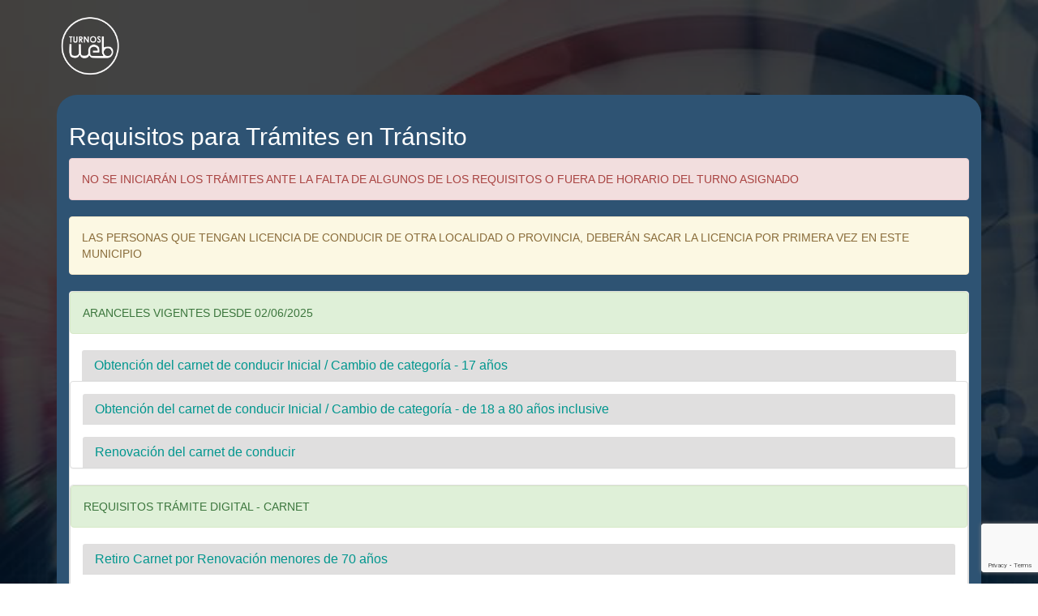

--- FILE ---
content_type: text/html; charset=utf-8
request_url: https://drt.sanfrancisco.gov.ar/turnosweb/Turnos/requiCarnet
body_size: 4487
content:
<!DOCTYPE html>
<html lang="es">
<head>
    <meta http-equiv="Content-Type" content="text/html; charset=utf-8" />
    <meta charset="utf-8" />
    <meta name="viewport" content="width=device-width, initial-scale=1.0">
    <title>Documentaci&#243;n Tr&#225;nsito - Turnos Web </title>
    <link href="/turnosweb/favicon.ico" rel="shortcut icon" type="image/x-icon" />
    
    <link rel="stylesheet" type="text/css" src="/turnosweb/Content/css/montserrat-font.css" />
    <link rel="stylesheet" type="text/css" href="/turnosweb/Content/fonts/material-design-iconic-font/css/material-design-iconic-font.min.css">
    <!-- Main Style Css -->
    
    <link rel="stylesheet" type="text/css" src="/turnosweb/Content/css/estilos.css" />

    <!-- datepicker -->
    <link rel="stylesheet" type="text/css" href="/turnosweb/Content/css/jquery-ui.min.css">
    <script src="https://www.google.com/recaptcha/api.js?render=6LfZHvkUAAAAACqSnAekQUpCmOb6_JKGnTo57lDL"></script>

    <!-- Global site tag (gtag.js) - Google Analytics -->
    <script async src="https://www.googletagmanager.com/gtag/js?id=G-WGH5FEX750"></script>
    <script>
        window.dataLayer = window.dataLayer || [];
        function gtag() { dataLayer.push(arguments); }
        gtag('js', new Date());

        gtag('config', 'G-WGH5FEX750');
    </script>

    <link href="/turnosweb/bundles/Content/css?v=T1pCJ6DWiIqwuEYP8HSWtB3FG1tOOaYxYPtBaS2RMSQ1" rel="stylesheet"/>

    <script src="/turnosweb/bundles/modernizr?v=inCVuEFe6J4Q07A0AcRsbJic_UE5MwpRMNGcOtk94TE1"></script>



    <script src="/turnosweb/bundles/jquery?v=2u0aRenDpYxArEyILB59ETSCA2cfQkSMlxb6jbMBqf81"></script>

    <script src="/turnosweb/bundles/bootstrap?v=M4Nk6kIOwMFflsEKET0iPL9i5YBqbzMzvUOrd8gyCnw1"></script>

    <link href="/turnosweb/bundles/scripts?v=9slsEPoGjcBll9xrifQvfabnnW0IRJtKpWkTkD6VVQY1" rel="stylesheet"/>

</head>
<body>
    <div class="navbar navbar-light">
        <div class="container">
            <div class="navbar-header">
                <button type="button" class="navbar-toggle" data-toggle="collapse" data-target=".navbar-collapse">
                    <span class="icon-bar"></span>
                    <span class="icon-bar"></span>
                    <span class="icon-bar"></span>
                </button>
                <img src="/turnosweb/Content/default/imagenes/logoturnosweb.png" style="height:80px" />
                
            </div>
            <div class="navbar-collapse collapse">
                
                
            </div>
        </div>
    </div>
    <div class="container body-content" style="margin-top:15px;">
        


<div class="content-forms">
    <h2>Requisitos para Trámites en Tránsito</h2>

    <div class="containerRequisitos">
        <div class="alert alert-danger" role="alert">
            NO SE INICIARÁN LOS TRÁMITES ANTE LA FALTA DE ALGUNOS DE LOS REQUISITOS O FUERA DE HORARIO DEL TURNO ASIGNADO
        </div>
        <div class="alert alert-warning" role="alert">
            LAS PERSONAS QUE TENGAN LICENCIA DE CONDUCIR DE OTRA LOCALIDAD O PROVINCIA, DEBERÁN SACAR LA LICENCIA POR PRIMERA VEZ EN ESTE MUNICIPIO
        </div>
        <div class="panel panel-default">
            <div class="alert alert-success" role="alert">
                ARANCELES VIGENTES DESDE 02/06/2025
            </div>
            <div class="panel-heading">
                <h4 class="panel-title"
                    data-toggle="collapse"
                    data-target="#carnetInicial">
                    Obtención del carnet de conducir Inicial / Cambio de categoría -  17 años
                </h4>
            </div>
            <div id="carnetInicial" class="panel-collapse collapse">
                <div class="panel-body">
                    <h3>MOTO HASTA 110 CC/AUTO (Dentro de la jurisdicción de esta Municipalidad)</h3>
                    <ul>
                        <li>Fotocopia del DNI del aspirante, padre y madre – (Ambos lados con domicilio actualizado en la ciudad de San Francisco).</li>
                        <li>Fotocopia de la libreta de casamiento o partida de nacimiento del aspirante.</li>
                        <li>Constancia de número de CUIL/CUIT.</li>
                        <li>Certificado del grupo sanguíneo firmado por médico, doctor o bioquímico.</li>
                        <li>Certificado de convivencia si el estado civil es concubinato.</li>
                        <li>Vehículo y cédula de identificación vehicular.</li>

                    </ul>
                    <h3>MOTO</h3>
                    <ul>
                        <li>Patente, espejos, luces, tarjeta verde y casco</li>
                    </ul>

                    <h3>COSTOS</h3>
                    <table class="tblPrecios">
                        <thead>
                            <tr>
                                <th class="text-center">Edad</th>
                                <th class="text-center">Vigencia</th>
                                <th class="text-center">Tipo</th>
                                <th class="text-center">Importe</th>
                            </tr>
                        </thead>
                        <tbody>
                            <tr>
                                <td class="text-center" rowspan="2">17 años</td>
                                <td class="text-center" rowspan="2">1 año</td>
                                <td>Primera</td>
                                <td class="text-right">$ 17.800</td>
                            </tr>
                            <tr>
                                <td>Adicional por categoría (50%)</td>
                                <td class="text-right">$ 8.900</td>
                            </tr>
                        </tbody>
                        <tfoot>
                            <tr>
                                <th>&nbsp;</th>
                                <th>&nbsp;</th>
                                <th class="text-right">TOTAL</th>
                                <th class="text-right">$ 26.700</th>
                            </tr>
                        </tfoot>
                    </table>


                </div>
            </div>

            <div class="panel panel-default">
                <div class="panel-heading">
                    <h4 class="panel-title"
                        data-toggle="collapse"
                        data-target="#carnetInicialmayor">
                        Obtención del carnet de conducir Inicial / Cambio de categoría - de 18 a 80 años inclusive
                    </h4>
                </div>
                <div id="carnetInicialmayor" class="panel-collapse collapse">
                    <div class="panel-body">
                        <h3>MOTO / AUTO</h3>
                        <ul>
                            <li>Fotocopia del DNI – (Ambos lados con domicilio actualizado en la ciudad de San Francisco)</li>
                            <li>Constancia de número de CUIL/CUIT</li>
                            <li>Certificado del grupo sanguíneo firmado por médico, doctor o bioquímico</li>
                            <li>Certificado de convivencia si el estado civil es concubinato.</li>
                            <li>Vehículo y cédula de identificación vehicular</li>
                        </ul>
                        <h3>MOTO</h3>
                        <ul>
                            <li>Patente, espejos, luces, tarjeta verde y casco</li>
                        </ul>

                        <h3>COSTOS</h3>
                        <table class="tblPrecios">
                            <thead>
                                <tr>
                                    <th class="text-center">Edad</th>
                                    <th class="text-center">Vigencia</th>
                                    <th class="text-center">Tipo</th>
                                    <th class="text-center">Importe</th>
                                </tr>
                            </thead>
                            <tbody>
                                <tr>
                                    <td class="text-center" rowspan="2">18 a 21 años inclusive</td>
                                    <td class="text-center" rowspan="2">3 años</td>
                                    <td>Primera</td>
                                    <td class="text-right">$ 24.000</td>
                                </tr>
                                <tr>
                                    <td>Adicional por categoría (50%)</td>
                                    <td class="text-right">$ 12.000</td>
                                </tr>
                            </tbody>
                            <tfoot>
                                <tr>
                                    <th>&nbsp;</th>
                                    <th>&nbsp;</th>
                                    <th class="text-right">TOTAL</th>
                                    <th class="text-right">$ 36.000</th>
                                </tr>
                            </tfoot>
                        </table>

                        <table class="tblPrecios">
                            <thead>
                                <tr>
                                    <th class="text-center">Edad</th>
                                    <th class="text-center">Vigencia</th>
                                    <th class="text-center">Tipo</th>
                                    <th class="text-center">Importe</th>
                                </tr>
                            </thead>
                            <tbody>
                                <tr>
                                    <td class="text-center" rowspan="2">19 a 21 años inclusive</td>
                                    <td class="text-center" rowspan="2">2 años</td>
                                    <td>Primera</td>
                                    <td class="text-right">$ 21.700</td>
                                </tr>
                                <tr>
                                    <td>Adicional por categoría (50%)</td>
                                    <td class="text-right">$ 10.850</td>
                                </tr>
                            </tbody>
                            <tfoot>
                                <tr>
                                    <th>&nbsp;</th>
                                    <th>&nbsp;</th>
                                    <th class="text-right">TOTAL</th>
                                    <th class="text-right">$ 32.550</th>
                                </tr>
                            </tfoot>
                        </table>

                        <table class="tblPrecios">
                            <thead>
                                <tr>
                                    <th class="text-center">Edad</th>
                                    <th class="text-center">Vigencia</th>
                                    <th class="text-center">Tipo</th>
                                    <th class="text-center">Importe</th>
                                </tr>
                            </thead>
                            <tbody>
                                <tr>
                                    <td class="text-center" rowspan="2">21 a 45 años inclusive</td>
                                    <td class="text-center" rowspan="2">5 años</td>
                                    <td>Primera</td>
                                    <td class="text-right">$ 25.300</td>
                                </tr>
                                <tr>
                                    <td>Adicional por categoría (50%)</td>
                                    <td class="text-right">$ 12.650</td>
                                </tr>
                            </tbody>
                            <tfoot>
                                <tr>
                                    <th>&nbsp;</th>
                                    <th>&nbsp;</th>
                                    <th class="text-right">TOTAL</th>
                                    <th class="text-right">$ 37.950</th>
                                </tr>
                            </tfoot>
                        </table>

                        <table class="tblPrecios">
                            <thead>
                                <tr>
                                    <th class="text-center">Edad</th>
                                    <th class="text-center">Vigencia</th>
                                    <th class="text-center">Tipo</th>
                                    <th class="text-center">Importe</th>
                                </tr>
                            </thead>
                            <tbody>
                                <tr>
                                    <td class="text-center" rowspan="2">46 a 59 años inclusive</td>
                                    <td class="text-center" rowspan="2">4 años</td>
                                    <td>Primera</td>
                                    <td class="text-right">$ 24.700</td>
                                </tr>
                                <tr>
                                    <td>Adicional por categoría (50%)</td>
                                    <td class="text-right">$ 12.350</td>
                                </tr>
                            </tbody>
                            <tfoot>
                                <tr>
                                    <th>&nbsp;</th>
                                    <th>&nbsp;</th>
                                    <th class="text-right">TOTAL</th>
                                    <th class="text-right">$ 37.050</th>
                                </tr>
                            </tfoot>
                        </table>

                        <table class="tblPrecios">
                            <thead>
                                <tr>
                                    <th class="text-center">Edad</th>
                                    <th class="text-center">Vigencia</th>
                                    <th class="text-center">Tipo</th>
                                    <th class="text-center">Importe</th>
                                </tr>
                            </thead>
                            <tbody>
                                <tr>
                                    <td class="text-center" rowspan="2">60 a 69 años inclusive</td>
                                    <td class="text-center" rowspan="2">3 años</td>
                                    <td>Primera</td>
                                    <td class="text-right">$ 24.000</td>
                                </tr>
                                <tr>
                                    <td>Adicional por categoría (50%)</td>
                                    <td class="text-right">$ 12.000</td>
                                </tr>
                            </tbody>
                            <tfoot>
                                <tr>
                                    <th>&nbsp;</th>
                                    <th>&nbsp;</th>
                                    <th class="text-right">TOTAL</th>
                                    <th class="text-right">$ 36.000</th>
                                </tr>
                            </tfoot>
                        </table>

                        <table class="tblPrecios">
                            <thead>
                                <tr>
                                    <th class="text-center">Edad</th>
                                    <th class="text-center">Vigencia</th>
                                    <th class="text-center">Tipo</th>
                                    <th class="text-center">Importe</th>
                                </tr>
                            </thead>
                            <tbody>
                                <tr>
                                    <td class="text-center" rowspan="2">70 o más</td>
                                    <td class="text-center" rowspan="2">1 años</td>
                                    <td>Primera</td>
                                    <td class="text-right">$ 7.700</td>
                                </tr>
                                <tr>
                                    <td>Adicional por categoría (50%)</td>
                                    <td class="text-right">$ 3.350</td>
                                </tr>
                            </tbody>
                            <tfoot>
                                <tr>
                                    <th>&nbsp;</th>
                                    <th>&nbsp;</th>
                                    <th class="text-right">TOTAL</th>
                                    <th class="text-right">$ 11.050</th>
                                </tr>
                            </tfoot>
                        </table>

                        
                    </div>
                </div>
                <div class="panel-heading">
                    <h4 class="panel-title"
                        data-toggle="collapse"
                        data-target="#renovacionCarnet">
                        Renovación del carnet de conducir
                    </h4>
                </div>
                <div id="renovacionCarnet" class="panel-collapse collapse">
                    <div class="panel-body">
                        <h3>MOTO / AUTO</h3>
                        <ul>
                            <li>Fotocopia del DNI – (Ambos lados con domicilio actualizado en la ciudad de San Francisco)</li>
                            <li>Constancia de número de CUIL/CUIT</li>
                            <li>Licencia de conducir a renovar</li>
                        </ul>
                        <h3>COSTOS</h3>
                        <table class="tblPrecios">
                            <thead>
                                <tr>
                                    <th class="text-center">Edad</th>
                                    <th class="text-center">Vigencia</th>
                                    <th class="text-center">Tipo</th>
                                    <th class="text-center">Importe</th>
                                </tr>
                            </thead>
                            <tbody>
                                <tr>
                                    <td class="text-center" rowspan="2">18 a 21 años inclusive</td>
                                    <td class="text-center" rowspan="2">3 años</td>
                                    <td>Primera</td>
                                    <td class="text-right">$ 24.000</td>
                                </tr>
                                <tr>
                                    <td>Adicional por categoría (50%)</td>
                                    <td class="text-right">$ 12.000</td>
                                </tr>
                            </tbody>
                            <tfoot>
                                <tr>
                                    <th>&nbsp;</th>
                                    <th>&nbsp;</th>
                                    <th class="text-right">TOTAL</th>
                                    <th class="text-right">$ 36.000</th>
                                </tr>
                            </tfoot>
                        </table>

                        <table class="tblPrecios">
                            <thead>
                                <tr>
                                    <th class="text-center">Edad</th>
                                    <th class="text-center">Vigencia</th>
                                    <th class="text-center">Tipo</th>
                                    <th class="text-center">Importe</th>
                                </tr>
                            </thead>
                            <tbody>
                                <tr>
                                    <td class="text-center" rowspan="2">19 a 21 años inclusive</td>
                                    <td class="text-center" rowspan="2">2 años</td>
                                    <td>Primera</td>
                                    <td class="text-right">$ 21.700</td>
                                </tr>
                                <tr>
                                    <td>Adicional por categoría (50%)</td>
                                    <td class="text-right">$ 10.850</td>
                                </tr>
                            </tbody>
                            <tfoot>
                                <tr>
                                    <th>&nbsp;</th>
                                    <th>&nbsp;</th>
                                    <th class="text-right">TOTAL</th>
                                    <th class="text-right">$ 32.550</th>
                                </tr>
                            </tfoot>
                        </table>

                        <table class="tblPrecios">
                            <thead>
                                <tr>
                                    <th class="text-center">Edad</th>
                                    <th class="text-center">Vigencia</th>
                                    <th class="text-center">Tipo</th>
                                    <th class="text-center">Importe</th>
                                </tr>
                            </thead>
                            <tbody>
                                <tr>
                                    <td class="text-center" rowspan="2">21 a 45 años inclusive</td>
                                    <td class="text-center" rowspan="2">5 años</td>
                                    <td>Primera</td>
                                    <td class="text-right">$ 25.300</td>
                                </tr>
                                <tr>
                                    <td>Adicional por categoría (50%)</td>
                                    <td class="text-right">$ 12.650</td>
                                </tr>
                            </tbody>
                            <tfoot>
                                <tr>
                                    <th>&nbsp;</th>
                                    <th>&nbsp;</th>
                                    <th class="text-right">TOTAL</th>
                                    <th class="text-right">$ 37.950</th>
                                </tr>
                            </tfoot>
                        </table>

                        <table class="tblPrecios">
                            <thead>
                                <tr>
                                    <th class="text-center">Edad</th>
                                    <th class="text-center">Vigencia</th>
                                    <th class="text-center">Tipo</th>
                                    <th class="text-center">Importe</th>
                                </tr>
                            </thead>
                            <tbody>
                                <tr>
                                    <td class="text-center" rowspan="2">46 a 59 años inclusive</td>
                                    <td class="text-center" rowspan="2">4 años</td>
                                    <td>Primera</td>
                                    <td class="text-right">$ 24.700</td>
                                </tr>
                                <tr>
                                    <td>Adicional por categoría (50%)</td>
                                    <td class="text-right">$ 12.350</td>
                                </tr>
                            </tbody>
                            <tfoot>
                                <tr>
                                    <th>&nbsp;</th>
                                    <th>&nbsp;</th>
                                    <th class="text-right">TOTAL</th>
                                    <th class="text-right">$ 37.050</th>
                                </tr>
                            </tfoot>
                        </table>

                        <table class="tblPrecios">
                            <thead>
                                <tr>
                                    <th class="text-center">Edad</th>
                                    <th class="text-center">Vigencia</th>
                                    <th class="text-center">Tipo</th>
                                    <th class="text-center">Importe</th>
                                </tr>
                            </thead>
                            <tbody>
                                <tr>
                                    <td class="text-center" rowspan="2">60 a 69 años inclusive</td>
                                    <td class="text-center" rowspan="2">3 años</td>
                                    <td>Primera</td>
                                    <td class="text-right">$ 24.000</td>
                                </tr>
                                <tr>
                                    <td>Adicional por categoría (50%)</td>
                                    <td class="text-right">$ 12.000</td>
                                </tr>
                            </tbody>
                            <tfoot>
                                <tr>
                                    <th>&nbsp;</th>
                                    <th>&nbsp;</th>
                                    <th class="text-right">TOTAL</th>
                                    <th class="text-right">$ 36.000</th>
                                </tr>
                            </tfoot>
                        </table>

                        <table class="tblPrecios">
                            <thead>
                                <tr>
                                    <th class="text-center">Edad</th>
                                    <th class="text-center">Vigencia</th>
                                    <th class="text-center">Tipo</th>
                                    <th class="text-center">Importe</th>
                                </tr>
                            </thead>
                            <tbody>
                                <tr>
                                    <td class="text-center" rowspan="2">70 o más</td>
                                    <td class="text-center" rowspan="2">1 años</td>
                                    <td>Primera</td>
                                    <td class="text-right">$ 7.700</td>
                                </tr>
                                <tr>
                                    <td>Adicional por categoría (50%)</td>
                                    <td class="text-right">$ 3.350</td>
                                </tr>
                            </tbody>
                            <tfoot>
                                <tr>
                                    <th>&nbsp;</th>
                                    <th>&nbsp;</th>
                                    <th class="text-right">TOTAL</th>
                                    <th class="text-right">$ 11.050</th>
                                </tr>
                            </tfoot>
                        </table>
                    </div>
                </div>
            </div>


            
            <div class="panel panel-default">
                <div class="alert alert-success" role="alert">
                    REQUISITOS TRÁMITE DIGITAL - CARNET
                </div>
                <div class="panel-heading" style="margin-bottom: 20px;">
                    <h4 class="panel-title"
                        data-toggle="collapse"
                        data-target="#carnetDigital">
                        Retiro Carnet por Renovación menores de 70 años
                    </h4>
                </div>
                <div id="carnetDigital" class="panel-collapse collapse">
                    <div class="panel-body">
                        <h3>Pasos a seguir para realizar el trámite:</h3>
                        <ol>
                            <li>
                                <strong>Descargar</strong> los siguientes documentos:
                                <ul>
                                    <li><a href="/turnosweb/Descargas/DECLARACION_JURADA.pdf" target="_blank" download="">Declaración Jurada.</a></li>
                                    <li><a href="/turnosweb/Descargas/FONOAUDIOLOGIA.pdf" target="_blank" download="">Prueba Audiológica.</a></li>
                                    <li><a href="/turnosweb/Descargas/OFTALMOLOGIA.pdf" target="_blank" download="">Prueba Oftalmológica.</a></li>
                                </ul>
                            </li>
                            <li><strong>Completar</strong> cada archivo y <strong>firmarlo</strong> por el médico correspondiente.</li>
                            <li><strong>En todos los documentos firmados por el médico, asegurarse que el sello esté perfectamente legible.</strong></li>
                            <li>Recuerde especificar en la declaración jurada qué CATEGORÍA/S DE LICENCIA/S necesita renovar.</li>
                            <li>Ingresar a la Web o App San Francisco y <strong>solicitar</strong> el turno.</li>
                            <li><strong>Seleccionar</strong> fecha y hora.</li>
                            <li><strong>Cargar</strong> toda la documentación.</li>
                            <li>El turno queda pendiente mientras se revisa la documentación adjuntada. Puede demorar hasta 48hs hábiles desde la fecha de solicitud hasta tener la confirmación vía mail.</li>
                            <li>El día del turno debe presentarse con los originales de la documentación presentada al solicitar el turno (no fotocopia).</li>
                        </ol>
                    </div>
                </div>

            </div>

        </div>
    </div>

    </div>


    
    <script src="/turnosweb/Content/js/jquery-3.3.1.min.js"></script>
    <script src="/turnosweb/Content/js/jquery.steps.js"></script>
    <script src="/turnosweb/Content/js/jquery-ui.min.js"></script>
    <script src="/turnosweb/Content/js/jquery-ui.multidatespicker.js"></script>
</body>
</html>

<script type="text/javascript">
    var _gaq = _gaq || [];
    _gaq.push(['_setAccount', 'UA-22855156-1']);
    _gaq.push(['_trackPageview']);

    (function () {
        var ga = document.createElement('script'); ga.type = 'text/javascript'; ga.async = true;
        ga.src = ('https:' == document.location.protocol ? 'https://ssl' : 'http://www') + '.google-analytics.com/ga.js';
        var s = document.getElementsByTagName('script')[0]; s.parentNode.insertBefore(ga, s);
    })();

</script>

--- FILE ---
content_type: text/html; charset=utf-8
request_url: https://www.google.com/recaptcha/api2/anchor?ar=1&k=6LfZHvkUAAAAACqSnAekQUpCmOb6_JKGnTo57lDL&co=aHR0cHM6Ly9kcnQuc2FuZnJhbmNpc2NvLmdvdi5hcjo0NDM.&hl=en&v=7gg7H51Q-naNfhmCP3_R47ho&size=invisible&anchor-ms=20000&execute-ms=30000&cb=naidfhgjxhc8
body_size: 48358
content:
<!DOCTYPE HTML><html dir="ltr" lang="en"><head><meta http-equiv="Content-Type" content="text/html; charset=UTF-8">
<meta http-equiv="X-UA-Compatible" content="IE=edge">
<title>reCAPTCHA</title>
<style type="text/css">
/* cyrillic-ext */
@font-face {
  font-family: 'Roboto';
  font-style: normal;
  font-weight: 400;
  font-stretch: 100%;
  src: url(//fonts.gstatic.com/s/roboto/v48/KFO7CnqEu92Fr1ME7kSn66aGLdTylUAMa3GUBHMdazTgWw.woff2) format('woff2');
  unicode-range: U+0460-052F, U+1C80-1C8A, U+20B4, U+2DE0-2DFF, U+A640-A69F, U+FE2E-FE2F;
}
/* cyrillic */
@font-face {
  font-family: 'Roboto';
  font-style: normal;
  font-weight: 400;
  font-stretch: 100%;
  src: url(//fonts.gstatic.com/s/roboto/v48/KFO7CnqEu92Fr1ME7kSn66aGLdTylUAMa3iUBHMdazTgWw.woff2) format('woff2');
  unicode-range: U+0301, U+0400-045F, U+0490-0491, U+04B0-04B1, U+2116;
}
/* greek-ext */
@font-face {
  font-family: 'Roboto';
  font-style: normal;
  font-weight: 400;
  font-stretch: 100%;
  src: url(//fonts.gstatic.com/s/roboto/v48/KFO7CnqEu92Fr1ME7kSn66aGLdTylUAMa3CUBHMdazTgWw.woff2) format('woff2');
  unicode-range: U+1F00-1FFF;
}
/* greek */
@font-face {
  font-family: 'Roboto';
  font-style: normal;
  font-weight: 400;
  font-stretch: 100%;
  src: url(//fonts.gstatic.com/s/roboto/v48/KFO7CnqEu92Fr1ME7kSn66aGLdTylUAMa3-UBHMdazTgWw.woff2) format('woff2');
  unicode-range: U+0370-0377, U+037A-037F, U+0384-038A, U+038C, U+038E-03A1, U+03A3-03FF;
}
/* math */
@font-face {
  font-family: 'Roboto';
  font-style: normal;
  font-weight: 400;
  font-stretch: 100%;
  src: url(//fonts.gstatic.com/s/roboto/v48/KFO7CnqEu92Fr1ME7kSn66aGLdTylUAMawCUBHMdazTgWw.woff2) format('woff2');
  unicode-range: U+0302-0303, U+0305, U+0307-0308, U+0310, U+0312, U+0315, U+031A, U+0326-0327, U+032C, U+032F-0330, U+0332-0333, U+0338, U+033A, U+0346, U+034D, U+0391-03A1, U+03A3-03A9, U+03B1-03C9, U+03D1, U+03D5-03D6, U+03F0-03F1, U+03F4-03F5, U+2016-2017, U+2034-2038, U+203C, U+2040, U+2043, U+2047, U+2050, U+2057, U+205F, U+2070-2071, U+2074-208E, U+2090-209C, U+20D0-20DC, U+20E1, U+20E5-20EF, U+2100-2112, U+2114-2115, U+2117-2121, U+2123-214F, U+2190, U+2192, U+2194-21AE, U+21B0-21E5, U+21F1-21F2, U+21F4-2211, U+2213-2214, U+2216-22FF, U+2308-230B, U+2310, U+2319, U+231C-2321, U+2336-237A, U+237C, U+2395, U+239B-23B7, U+23D0, U+23DC-23E1, U+2474-2475, U+25AF, U+25B3, U+25B7, U+25BD, U+25C1, U+25CA, U+25CC, U+25FB, U+266D-266F, U+27C0-27FF, U+2900-2AFF, U+2B0E-2B11, U+2B30-2B4C, U+2BFE, U+3030, U+FF5B, U+FF5D, U+1D400-1D7FF, U+1EE00-1EEFF;
}
/* symbols */
@font-face {
  font-family: 'Roboto';
  font-style: normal;
  font-weight: 400;
  font-stretch: 100%;
  src: url(//fonts.gstatic.com/s/roboto/v48/KFO7CnqEu92Fr1ME7kSn66aGLdTylUAMaxKUBHMdazTgWw.woff2) format('woff2');
  unicode-range: U+0001-000C, U+000E-001F, U+007F-009F, U+20DD-20E0, U+20E2-20E4, U+2150-218F, U+2190, U+2192, U+2194-2199, U+21AF, U+21E6-21F0, U+21F3, U+2218-2219, U+2299, U+22C4-22C6, U+2300-243F, U+2440-244A, U+2460-24FF, U+25A0-27BF, U+2800-28FF, U+2921-2922, U+2981, U+29BF, U+29EB, U+2B00-2BFF, U+4DC0-4DFF, U+FFF9-FFFB, U+10140-1018E, U+10190-1019C, U+101A0, U+101D0-101FD, U+102E0-102FB, U+10E60-10E7E, U+1D2C0-1D2D3, U+1D2E0-1D37F, U+1F000-1F0FF, U+1F100-1F1AD, U+1F1E6-1F1FF, U+1F30D-1F30F, U+1F315, U+1F31C, U+1F31E, U+1F320-1F32C, U+1F336, U+1F378, U+1F37D, U+1F382, U+1F393-1F39F, U+1F3A7-1F3A8, U+1F3AC-1F3AF, U+1F3C2, U+1F3C4-1F3C6, U+1F3CA-1F3CE, U+1F3D4-1F3E0, U+1F3ED, U+1F3F1-1F3F3, U+1F3F5-1F3F7, U+1F408, U+1F415, U+1F41F, U+1F426, U+1F43F, U+1F441-1F442, U+1F444, U+1F446-1F449, U+1F44C-1F44E, U+1F453, U+1F46A, U+1F47D, U+1F4A3, U+1F4B0, U+1F4B3, U+1F4B9, U+1F4BB, U+1F4BF, U+1F4C8-1F4CB, U+1F4D6, U+1F4DA, U+1F4DF, U+1F4E3-1F4E6, U+1F4EA-1F4ED, U+1F4F7, U+1F4F9-1F4FB, U+1F4FD-1F4FE, U+1F503, U+1F507-1F50B, U+1F50D, U+1F512-1F513, U+1F53E-1F54A, U+1F54F-1F5FA, U+1F610, U+1F650-1F67F, U+1F687, U+1F68D, U+1F691, U+1F694, U+1F698, U+1F6AD, U+1F6B2, U+1F6B9-1F6BA, U+1F6BC, U+1F6C6-1F6CF, U+1F6D3-1F6D7, U+1F6E0-1F6EA, U+1F6F0-1F6F3, U+1F6F7-1F6FC, U+1F700-1F7FF, U+1F800-1F80B, U+1F810-1F847, U+1F850-1F859, U+1F860-1F887, U+1F890-1F8AD, U+1F8B0-1F8BB, U+1F8C0-1F8C1, U+1F900-1F90B, U+1F93B, U+1F946, U+1F984, U+1F996, U+1F9E9, U+1FA00-1FA6F, U+1FA70-1FA7C, U+1FA80-1FA89, U+1FA8F-1FAC6, U+1FACE-1FADC, U+1FADF-1FAE9, U+1FAF0-1FAF8, U+1FB00-1FBFF;
}
/* vietnamese */
@font-face {
  font-family: 'Roboto';
  font-style: normal;
  font-weight: 400;
  font-stretch: 100%;
  src: url(//fonts.gstatic.com/s/roboto/v48/KFO7CnqEu92Fr1ME7kSn66aGLdTylUAMa3OUBHMdazTgWw.woff2) format('woff2');
  unicode-range: U+0102-0103, U+0110-0111, U+0128-0129, U+0168-0169, U+01A0-01A1, U+01AF-01B0, U+0300-0301, U+0303-0304, U+0308-0309, U+0323, U+0329, U+1EA0-1EF9, U+20AB;
}
/* latin-ext */
@font-face {
  font-family: 'Roboto';
  font-style: normal;
  font-weight: 400;
  font-stretch: 100%;
  src: url(//fonts.gstatic.com/s/roboto/v48/KFO7CnqEu92Fr1ME7kSn66aGLdTylUAMa3KUBHMdazTgWw.woff2) format('woff2');
  unicode-range: U+0100-02BA, U+02BD-02C5, U+02C7-02CC, U+02CE-02D7, U+02DD-02FF, U+0304, U+0308, U+0329, U+1D00-1DBF, U+1E00-1E9F, U+1EF2-1EFF, U+2020, U+20A0-20AB, U+20AD-20C0, U+2113, U+2C60-2C7F, U+A720-A7FF;
}
/* latin */
@font-face {
  font-family: 'Roboto';
  font-style: normal;
  font-weight: 400;
  font-stretch: 100%;
  src: url(//fonts.gstatic.com/s/roboto/v48/KFO7CnqEu92Fr1ME7kSn66aGLdTylUAMa3yUBHMdazQ.woff2) format('woff2');
  unicode-range: U+0000-00FF, U+0131, U+0152-0153, U+02BB-02BC, U+02C6, U+02DA, U+02DC, U+0304, U+0308, U+0329, U+2000-206F, U+20AC, U+2122, U+2191, U+2193, U+2212, U+2215, U+FEFF, U+FFFD;
}
/* cyrillic-ext */
@font-face {
  font-family: 'Roboto';
  font-style: normal;
  font-weight: 500;
  font-stretch: 100%;
  src: url(//fonts.gstatic.com/s/roboto/v48/KFO7CnqEu92Fr1ME7kSn66aGLdTylUAMa3GUBHMdazTgWw.woff2) format('woff2');
  unicode-range: U+0460-052F, U+1C80-1C8A, U+20B4, U+2DE0-2DFF, U+A640-A69F, U+FE2E-FE2F;
}
/* cyrillic */
@font-face {
  font-family: 'Roboto';
  font-style: normal;
  font-weight: 500;
  font-stretch: 100%;
  src: url(//fonts.gstatic.com/s/roboto/v48/KFO7CnqEu92Fr1ME7kSn66aGLdTylUAMa3iUBHMdazTgWw.woff2) format('woff2');
  unicode-range: U+0301, U+0400-045F, U+0490-0491, U+04B0-04B1, U+2116;
}
/* greek-ext */
@font-face {
  font-family: 'Roboto';
  font-style: normal;
  font-weight: 500;
  font-stretch: 100%;
  src: url(//fonts.gstatic.com/s/roboto/v48/KFO7CnqEu92Fr1ME7kSn66aGLdTylUAMa3CUBHMdazTgWw.woff2) format('woff2');
  unicode-range: U+1F00-1FFF;
}
/* greek */
@font-face {
  font-family: 'Roboto';
  font-style: normal;
  font-weight: 500;
  font-stretch: 100%;
  src: url(//fonts.gstatic.com/s/roboto/v48/KFO7CnqEu92Fr1ME7kSn66aGLdTylUAMa3-UBHMdazTgWw.woff2) format('woff2');
  unicode-range: U+0370-0377, U+037A-037F, U+0384-038A, U+038C, U+038E-03A1, U+03A3-03FF;
}
/* math */
@font-face {
  font-family: 'Roboto';
  font-style: normal;
  font-weight: 500;
  font-stretch: 100%;
  src: url(//fonts.gstatic.com/s/roboto/v48/KFO7CnqEu92Fr1ME7kSn66aGLdTylUAMawCUBHMdazTgWw.woff2) format('woff2');
  unicode-range: U+0302-0303, U+0305, U+0307-0308, U+0310, U+0312, U+0315, U+031A, U+0326-0327, U+032C, U+032F-0330, U+0332-0333, U+0338, U+033A, U+0346, U+034D, U+0391-03A1, U+03A3-03A9, U+03B1-03C9, U+03D1, U+03D5-03D6, U+03F0-03F1, U+03F4-03F5, U+2016-2017, U+2034-2038, U+203C, U+2040, U+2043, U+2047, U+2050, U+2057, U+205F, U+2070-2071, U+2074-208E, U+2090-209C, U+20D0-20DC, U+20E1, U+20E5-20EF, U+2100-2112, U+2114-2115, U+2117-2121, U+2123-214F, U+2190, U+2192, U+2194-21AE, U+21B0-21E5, U+21F1-21F2, U+21F4-2211, U+2213-2214, U+2216-22FF, U+2308-230B, U+2310, U+2319, U+231C-2321, U+2336-237A, U+237C, U+2395, U+239B-23B7, U+23D0, U+23DC-23E1, U+2474-2475, U+25AF, U+25B3, U+25B7, U+25BD, U+25C1, U+25CA, U+25CC, U+25FB, U+266D-266F, U+27C0-27FF, U+2900-2AFF, U+2B0E-2B11, U+2B30-2B4C, U+2BFE, U+3030, U+FF5B, U+FF5D, U+1D400-1D7FF, U+1EE00-1EEFF;
}
/* symbols */
@font-face {
  font-family: 'Roboto';
  font-style: normal;
  font-weight: 500;
  font-stretch: 100%;
  src: url(//fonts.gstatic.com/s/roboto/v48/KFO7CnqEu92Fr1ME7kSn66aGLdTylUAMaxKUBHMdazTgWw.woff2) format('woff2');
  unicode-range: U+0001-000C, U+000E-001F, U+007F-009F, U+20DD-20E0, U+20E2-20E4, U+2150-218F, U+2190, U+2192, U+2194-2199, U+21AF, U+21E6-21F0, U+21F3, U+2218-2219, U+2299, U+22C4-22C6, U+2300-243F, U+2440-244A, U+2460-24FF, U+25A0-27BF, U+2800-28FF, U+2921-2922, U+2981, U+29BF, U+29EB, U+2B00-2BFF, U+4DC0-4DFF, U+FFF9-FFFB, U+10140-1018E, U+10190-1019C, U+101A0, U+101D0-101FD, U+102E0-102FB, U+10E60-10E7E, U+1D2C0-1D2D3, U+1D2E0-1D37F, U+1F000-1F0FF, U+1F100-1F1AD, U+1F1E6-1F1FF, U+1F30D-1F30F, U+1F315, U+1F31C, U+1F31E, U+1F320-1F32C, U+1F336, U+1F378, U+1F37D, U+1F382, U+1F393-1F39F, U+1F3A7-1F3A8, U+1F3AC-1F3AF, U+1F3C2, U+1F3C4-1F3C6, U+1F3CA-1F3CE, U+1F3D4-1F3E0, U+1F3ED, U+1F3F1-1F3F3, U+1F3F5-1F3F7, U+1F408, U+1F415, U+1F41F, U+1F426, U+1F43F, U+1F441-1F442, U+1F444, U+1F446-1F449, U+1F44C-1F44E, U+1F453, U+1F46A, U+1F47D, U+1F4A3, U+1F4B0, U+1F4B3, U+1F4B9, U+1F4BB, U+1F4BF, U+1F4C8-1F4CB, U+1F4D6, U+1F4DA, U+1F4DF, U+1F4E3-1F4E6, U+1F4EA-1F4ED, U+1F4F7, U+1F4F9-1F4FB, U+1F4FD-1F4FE, U+1F503, U+1F507-1F50B, U+1F50D, U+1F512-1F513, U+1F53E-1F54A, U+1F54F-1F5FA, U+1F610, U+1F650-1F67F, U+1F687, U+1F68D, U+1F691, U+1F694, U+1F698, U+1F6AD, U+1F6B2, U+1F6B9-1F6BA, U+1F6BC, U+1F6C6-1F6CF, U+1F6D3-1F6D7, U+1F6E0-1F6EA, U+1F6F0-1F6F3, U+1F6F7-1F6FC, U+1F700-1F7FF, U+1F800-1F80B, U+1F810-1F847, U+1F850-1F859, U+1F860-1F887, U+1F890-1F8AD, U+1F8B0-1F8BB, U+1F8C0-1F8C1, U+1F900-1F90B, U+1F93B, U+1F946, U+1F984, U+1F996, U+1F9E9, U+1FA00-1FA6F, U+1FA70-1FA7C, U+1FA80-1FA89, U+1FA8F-1FAC6, U+1FACE-1FADC, U+1FADF-1FAE9, U+1FAF0-1FAF8, U+1FB00-1FBFF;
}
/* vietnamese */
@font-face {
  font-family: 'Roboto';
  font-style: normal;
  font-weight: 500;
  font-stretch: 100%;
  src: url(//fonts.gstatic.com/s/roboto/v48/KFO7CnqEu92Fr1ME7kSn66aGLdTylUAMa3OUBHMdazTgWw.woff2) format('woff2');
  unicode-range: U+0102-0103, U+0110-0111, U+0128-0129, U+0168-0169, U+01A0-01A1, U+01AF-01B0, U+0300-0301, U+0303-0304, U+0308-0309, U+0323, U+0329, U+1EA0-1EF9, U+20AB;
}
/* latin-ext */
@font-face {
  font-family: 'Roboto';
  font-style: normal;
  font-weight: 500;
  font-stretch: 100%;
  src: url(//fonts.gstatic.com/s/roboto/v48/KFO7CnqEu92Fr1ME7kSn66aGLdTylUAMa3KUBHMdazTgWw.woff2) format('woff2');
  unicode-range: U+0100-02BA, U+02BD-02C5, U+02C7-02CC, U+02CE-02D7, U+02DD-02FF, U+0304, U+0308, U+0329, U+1D00-1DBF, U+1E00-1E9F, U+1EF2-1EFF, U+2020, U+20A0-20AB, U+20AD-20C0, U+2113, U+2C60-2C7F, U+A720-A7FF;
}
/* latin */
@font-face {
  font-family: 'Roboto';
  font-style: normal;
  font-weight: 500;
  font-stretch: 100%;
  src: url(//fonts.gstatic.com/s/roboto/v48/KFO7CnqEu92Fr1ME7kSn66aGLdTylUAMa3yUBHMdazQ.woff2) format('woff2');
  unicode-range: U+0000-00FF, U+0131, U+0152-0153, U+02BB-02BC, U+02C6, U+02DA, U+02DC, U+0304, U+0308, U+0329, U+2000-206F, U+20AC, U+2122, U+2191, U+2193, U+2212, U+2215, U+FEFF, U+FFFD;
}
/* cyrillic-ext */
@font-face {
  font-family: 'Roboto';
  font-style: normal;
  font-weight: 900;
  font-stretch: 100%;
  src: url(//fonts.gstatic.com/s/roboto/v48/KFO7CnqEu92Fr1ME7kSn66aGLdTylUAMa3GUBHMdazTgWw.woff2) format('woff2');
  unicode-range: U+0460-052F, U+1C80-1C8A, U+20B4, U+2DE0-2DFF, U+A640-A69F, U+FE2E-FE2F;
}
/* cyrillic */
@font-face {
  font-family: 'Roboto';
  font-style: normal;
  font-weight: 900;
  font-stretch: 100%;
  src: url(//fonts.gstatic.com/s/roboto/v48/KFO7CnqEu92Fr1ME7kSn66aGLdTylUAMa3iUBHMdazTgWw.woff2) format('woff2');
  unicode-range: U+0301, U+0400-045F, U+0490-0491, U+04B0-04B1, U+2116;
}
/* greek-ext */
@font-face {
  font-family: 'Roboto';
  font-style: normal;
  font-weight: 900;
  font-stretch: 100%;
  src: url(//fonts.gstatic.com/s/roboto/v48/KFO7CnqEu92Fr1ME7kSn66aGLdTylUAMa3CUBHMdazTgWw.woff2) format('woff2');
  unicode-range: U+1F00-1FFF;
}
/* greek */
@font-face {
  font-family: 'Roboto';
  font-style: normal;
  font-weight: 900;
  font-stretch: 100%;
  src: url(//fonts.gstatic.com/s/roboto/v48/KFO7CnqEu92Fr1ME7kSn66aGLdTylUAMa3-UBHMdazTgWw.woff2) format('woff2');
  unicode-range: U+0370-0377, U+037A-037F, U+0384-038A, U+038C, U+038E-03A1, U+03A3-03FF;
}
/* math */
@font-face {
  font-family: 'Roboto';
  font-style: normal;
  font-weight: 900;
  font-stretch: 100%;
  src: url(//fonts.gstatic.com/s/roboto/v48/KFO7CnqEu92Fr1ME7kSn66aGLdTylUAMawCUBHMdazTgWw.woff2) format('woff2');
  unicode-range: U+0302-0303, U+0305, U+0307-0308, U+0310, U+0312, U+0315, U+031A, U+0326-0327, U+032C, U+032F-0330, U+0332-0333, U+0338, U+033A, U+0346, U+034D, U+0391-03A1, U+03A3-03A9, U+03B1-03C9, U+03D1, U+03D5-03D6, U+03F0-03F1, U+03F4-03F5, U+2016-2017, U+2034-2038, U+203C, U+2040, U+2043, U+2047, U+2050, U+2057, U+205F, U+2070-2071, U+2074-208E, U+2090-209C, U+20D0-20DC, U+20E1, U+20E5-20EF, U+2100-2112, U+2114-2115, U+2117-2121, U+2123-214F, U+2190, U+2192, U+2194-21AE, U+21B0-21E5, U+21F1-21F2, U+21F4-2211, U+2213-2214, U+2216-22FF, U+2308-230B, U+2310, U+2319, U+231C-2321, U+2336-237A, U+237C, U+2395, U+239B-23B7, U+23D0, U+23DC-23E1, U+2474-2475, U+25AF, U+25B3, U+25B7, U+25BD, U+25C1, U+25CA, U+25CC, U+25FB, U+266D-266F, U+27C0-27FF, U+2900-2AFF, U+2B0E-2B11, U+2B30-2B4C, U+2BFE, U+3030, U+FF5B, U+FF5D, U+1D400-1D7FF, U+1EE00-1EEFF;
}
/* symbols */
@font-face {
  font-family: 'Roboto';
  font-style: normal;
  font-weight: 900;
  font-stretch: 100%;
  src: url(//fonts.gstatic.com/s/roboto/v48/KFO7CnqEu92Fr1ME7kSn66aGLdTylUAMaxKUBHMdazTgWw.woff2) format('woff2');
  unicode-range: U+0001-000C, U+000E-001F, U+007F-009F, U+20DD-20E0, U+20E2-20E4, U+2150-218F, U+2190, U+2192, U+2194-2199, U+21AF, U+21E6-21F0, U+21F3, U+2218-2219, U+2299, U+22C4-22C6, U+2300-243F, U+2440-244A, U+2460-24FF, U+25A0-27BF, U+2800-28FF, U+2921-2922, U+2981, U+29BF, U+29EB, U+2B00-2BFF, U+4DC0-4DFF, U+FFF9-FFFB, U+10140-1018E, U+10190-1019C, U+101A0, U+101D0-101FD, U+102E0-102FB, U+10E60-10E7E, U+1D2C0-1D2D3, U+1D2E0-1D37F, U+1F000-1F0FF, U+1F100-1F1AD, U+1F1E6-1F1FF, U+1F30D-1F30F, U+1F315, U+1F31C, U+1F31E, U+1F320-1F32C, U+1F336, U+1F378, U+1F37D, U+1F382, U+1F393-1F39F, U+1F3A7-1F3A8, U+1F3AC-1F3AF, U+1F3C2, U+1F3C4-1F3C6, U+1F3CA-1F3CE, U+1F3D4-1F3E0, U+1F3ED, U+1F3F1-1F3F3, U+1F3F5-1F3F7, U+1F408, U+1F415, U+1F41F, U+1F426, U+1F43F, U+1F441-1F442, U+1F444, U+1F446-1F449, U+1F44C-1F44E, U+1F453, U+1F46A, U+1F47D, U+1F4A3, U+1F4B0, U+1F4B3, U+1F4B9, U+1F4BB, U+1F4BF, U+1F4C8-1F4CB, U+1F4D6, U+1F4DA, U+1F4DF, U+1F4E3-1F4E6, U+1F4EA-1F4ED, U+1F4F7, U+1F4F9-1F4FB, U+1F4FD-1F4FE, U+1F503, U+1F507-1F50B, U+1F50D, U+1F512-1F513, U+1F53E-1F54A, U+1F54F-1F5FA, U+1F610, U+1F650-1F67F, U+1F687, U+1F68D, U+1F691, U+1F694, U+1F698, U+1F6AD, U+1F6B2, U+1F6B9-1F6BA, U+1F6BC, U+1F6C6-1F6CF, U+1F6D3-1F6D7, U+1F6E0-1F6EA, U+1F6F0-1F6F3, U+1F6F7-1F6FC, U+1F700-1F7FF, U+1F800-1F80B, U+1F810-1F847, U+1F850-1F859, U+1F860-1F887, U+1F890-1F8AD, U+1F8B0-1F8BB, U+1F8C0-1F8C1, U+1F900-1F90B, U+1F93B, U+1F946, U+1F984, U+1F996, U+1F9E9, U+1FA00-1FA6F, U+1FA70-1FA7C, U+1FA80-1FA89, U+1FA8F-1FAC6, U+1FACE-1FADC, U+1FADF-1FAE9, U+1FAF0-1FAF8, U+1FB00-1FBFF;
}
/* vietnamese */
@font-face {
  font-family: 'Roboto';
  font-style: normal;
  font-weight: 900;
  font-stretch: 100%;
  src: url(//fonts.gstatic.com/s/roboto/v48/KFO7CnqEu92Fr1ME7kSn66aGLdTylUAMa3OUBHMdazTgWw.woff2) format('woff2');
  unicode-range: U+0102-0103, U+0110-0111, U+0128-0129, U+0168-0169, U+01A0-01A1, U+01AF-01B0, U+0300-0301, U+0303-0304, U+0308-0309, U+0323, U+0329, U+1EA0-1EF9, U+20AB;
}
/* latin-ext */
@font-face {
  font-family: 'Roboto';
  font-style: normal;
  font-weight: 900;
  font-stretch: 100%;
  src: url(//fonts.gstatic.com/s/roboto/v48/KFO7CnqEu92Fr1ME7kSn66aGLdTylUAMa3KUBHMdazTgWw.woff2) format('woff2');
  unicode-range: U+0100-02BA, U+02BD-02C5, U+02C7-02CC, U+02CE-02D7, U+02DD-02FF, U+0304, U+0308, U+0329, U+1D00-1DBF, U+1E00-1E9F, U+1EF2-1EFF, U+2020, U+20A0-20AB, U+20AD-20C0, U+2113, U+2C60-2C7F, U+A720-A7FF;
}
/* latin */
@font-face {
  font-family: 'Roboto';
  font-style: normal;
  font-weight: 900;
  font-stretch: 100%;
  src: url(//fonts.gstatic.com/s/roboto/v48/KFO7CnqEu92Fr1ME7kSn66aGLdTylUAMa3yUBHMdazQ.woff2) format('woff2');
  unicode-range: U+0000-00FF, U+0131, U+0152-0153, U+02BB-02BC, U+02C6, U+02DA, U+02DC, U+0304, U+0308, U+0329, U+2000-206F, U+20AC, U+2122, U+2191, U+2193, U+2212, U+2215, U+FEFF, U+FFFD;
}

</style>
<link rel="stylesheet" type="text/css" href="https://www.gstatic.com/recaptcha/releases/7gg7H51Q-naNfhmCP3_R47ho/styles__ltr.css">
<script nonce="SlnpGTMb8Biq7MsYVM2M6g" type="text/javascript">window['__recaptcha_api'] = 'https://www.google.com/recaptcha/api2/';</script>
<script type="text/javascript" src="https://www.gstatic.com/recaptcha/releases/7gg7H51Q-naNfhmCP3_R47ho/recaptcha__en.js" nonce="SlnpGTMb8Biq7MsYVM2M6g">
      
    </script></head>
<body><div id="rc-anchor-alert" class="rc-anchor-alert"></div>
<input type="hidden" id="recaptcha-token" value="[base64]">
<script type="text/javascript" nonce="SlnpGTMb8Biq7MsYVM2M6g">
      recaptcha.anchor.Main.init("[\x22ainput\x22,[\x22bgdata\x22,\x22\x22,\[base64]/[base64]/bmV3IFpbdF0obVswXSk6Sz09Mj9uZXcgWlt0XShtWzBdLG1bMV0pOks9PTM/bmV3IFpbdF0obVswXSxtWzFdLG1bMl0pOks9PTQ/[base64]/[base64]/[base64]/[base64]/[base64]/[base64]/[base64]/[base64]/[base64]/[base64]/[base64]/[base64]/[base64]/[base64]\\u003d\\u003d\x22,\[base64]\x22,\x22w4cew71sw41tw4w4w4HDk8OOTcKiWMKzwozCv8O3wpR/[base64]/DksKCw7bCpjlBwoDCpgY8G8KJCcK/WcKqw7tSwqwvw6R/VFfCrcOsE33CqcKSMF1mw4bDkjwPaDTCiMOdw54dwroWERR/T8OawqjDmEfDgMOcZsKAcsKGC8Oecm7CrMOIw6XDqSIZw4bDv8KJwqPDnSxTworCscK/[base64]/VVxBNANzw4TDgTttwpVJwptHw4TDlRhHwqfCoC44wrpLwp9xYgjDk8Khwop+w6VeDg9ew6Bcw5/CnMKzHy5WBmTDj0DCh8KpwoLDlyk/w64Ew5fDiSfDgMKew5rCo2Bkw7F+w58PS8KiwrXDvDzDimM6Q31+wrHCrTrDgiXCqA1pwqHCsyjCrUs7w7c/[base64]/PsKHe8Kvw59RwrHDksOzwq8rw4XCs8KPw53CnyLDsXZ+UsO/wo8qOH7CvsKrw5fCicOSwobCmVnCp8Ofw4bCsjnCvcOvw4TCkcKGw4BPPwRPAcOrwp0XwrlSFcOCXh0nX8KEK03Dm8KeB8K1w4bCpDXCqCNwbHR+woDDiHAnRRDCnMKQBhPDpsKSw7xcA1/CnCLDncOiw54zw5nDqMKQch/[base64]/Cm8OMQMOlwp7Du8KXw7skw4hYEXlawqI2CTTCj3zDs8OEO2nCuBjDjTBoHcOfwpbDpm49wofCuMKvInR2w5vCsMOiPcK9GxnDozXDgzskwrF/WmjCucOlw4I5bVPCtgLDpcOULgbDlMKIPi5GXsKeGCZKwo/[base64]/CtMKXSMKywqYew4TDpcOMeTbCs2XDnk/CnwDDocO/A8OYKcKkMXDCu8O8w6rChsOWS8Ktw7XDosO/XsKdB8K2IMOCw4MCGMOHQcOiw4zCmsOGwqIwwooYwqogwoRCwq7CjsKBwovCqcKcQn43fl8RTFxyw5gAw4XCsMKww7PCiFzDsMKuKCcqw4x6AUxhw68AUAzDmmPCtC0Qwrxnw6kow4Fww48/[base64]/w4fCuxjCnMOEZsK0w40FwpLCsEYUMSAEPcKVFA4vAcOyPsKXX1rCmy/DicKHKjBnwqwow590wpTDvMOSdVQbYcKMw4PCphjDkw/CrMKnwqrCsFtTewgiwpNrwqDCh2zDuHbCsTpCwoTCtWrDnnLCvyXDjsOPw60Jw41wDHLDgsKHwoA3w7I8NsKPw4/DvcOwwpjCuzJ8wrfCtsK4ZMO2wq/DkMO8w5Bqw4rCv8Kcwr4awrvCpsO4w790w4bCnEQowoDCu8Kkw4F9w54rw7UjLcO1Jj3DkH7DnsO3wogEwq/Cs8O0VWPCh8K9wq7Cml5nMcKnw7VzwrPCi8KbecKqERLCtiLCviLClXs4NcKTJi/CiMKEwqdWwrAgbcKlwpbCrRzDmMOBAB3CglQXIMKCWcK4FUnChx7Ckn/DsFl2ZcKywr/DqDRvE3pgCh1uRHRmw5MiGSzDk3TDk8KKw6nChkAgalHCpz5/OSrCr8K4w7ErbcKnb1Yswrlhfn5Sw7/DtMOiw7LCgBgLwoxvXzwcwoIkw6PClydowq5hAMKJwr/Cl8Onw6Zkw5dKJcOFwq3CpcKEO8O8w5/DmH/Dhz3Dn8OFworDpSE8Li1vwoHDk3rDisKEFzjCiyhQw5jDuAXCoTcZw4RRw4HDrcOwwoJlwqHCrgHDj8KlwqI+NRY/wqgmK8KRw7zCnmTDvxbCtRbDr8K9w6F7w5fDjsKKwqvCmBdWTMOxwq3DjMKDwpI7MmTDscO2w7s1ecK/w6vCpMOjw7jDscKKw6PDnA7Dp8KDwo5rw4xdw4VeI8OaUMOMwodbMMK/[base64]/[base64]/[base64]/[base64]/[base64]/VMOwP3TDig4Uw4ouwokhN8OkJcOIw4bCjcOKwp5kPiNee3PDjxvDgTbDqsOmw74KT8K+wp/DunctHXHDlWjDvcKwwqXDljMHw6vCtsOGHMOCKFkIw7XCiicnwopxUsOiwoDCqFXChcK4wodnMMOPw5bDiTrCnnHDgMKweHc6wqMKHVFqfsKDwq0SFQ/CjsOswrtlwpPDs8OoaQgbw6o8wo3Dl8KdLSl4TMOUY21Kw7sJworDog4HIMOaw4guD1d5PXF9HEQrw5Y5b8O9AMO3TiPDhcKLU1DDvwHCkMKGT8KNIWUWO8Okw5ZqSMOzWzvDusOKOsKCw71QwoQyG0rCqsOyTsKaZUbCu8KHw7c5w5QWw6/Dk8O+w79WEVsqbMKTw60/F8OqwoZTwqZjwpJRAcOiRGfCpsOPPMKBeMOPPDTCi8OmwrbCtMOmbHhOwoXDsgt8GjrDmE/Drgpcw43DoSnDkA4MdVfCqGtcwo/DhsOkw5XDgjwIw7fCqMOpw5bCrn4If8KOw7h7wrlzGcO5DT7Ck8OOOcK4KFzCq8KLwp8rwoQKJcOawpDCrR4ww6XDksOOMg7CqB4bw69ow7HDssO9w6kywpjCukEKw6MUw54UcFTCoMOjT8OCGcOsKcKnecKwCE9VRixaRVnCpMOCw6jDrnt+wpM9woDCo8O/Y8KawqzCkDE5wp1dTDnDrXnDgD4Zw5kICWfDiQIawrVJw5N0JcKEeVh0w6c0fMKpbGwfw5pSw5bCkUosw55cwqJUw4fDpRV/FAxINMKyVsKsNMKuYUkMR8OfwoDCnMORw7xjOcKUIsK7w7XDksO3c8O2wojDiCBgXMK9cW5rAMKhwrMpRlDCpMO3woJWYTRHwrxOasOZwodCfsO/w7nDsnpxdFcPw7wEwpATNUwxWcOtecKcJxbDoMOPwpDCq0VbG8KnSVwRwp/[base64]/DqMKWVzPDv8O7FRxTwrhzZMOaTMOfZ8O6ZMKNw6DDlQpZwrdNw7sdwrcfw6fCnsKqwr/Cj0DCklXDo2ZMScKXdcOUwqtuw5LCgyjCocO/fsOOw4gdM2k6w40twp8HccKkw5EIZxgSw5TDhgwkS8OFZHjCpRRpwpojdA/Dr8O/U8OFw6PCsjBMwonCqsKJUjHDgkkPw7QSGsKYSMObRA1tLcKcw6XDkMOsFCljQzAxworCuivCkGfDvcO3cBAoGMKkM8OdwrxiJsOKw4PCuRbDliPDmW/DnB9YwptWMXgpw6TDt8OvVAHCvMOMwqzCnzNqwpcOwpLCml7CiMKmMMK0wqTDs8Kdwo/CulvDg8O3wpQyRHbDksOcwq7DsBkMw5QSK0DDpjd/N8KSw7LClgBEw7RpegzDk8KGY0JTbWU1w5zCusOpQE/DrTRmwqAhw77Ci8OcQ8KMJsKrw6FIw7J3N8KmwpfCgsKlUFLCh1LDqUIrwqnCgxxbK8K+bARYYEcRwqnDpsKwGUcPajfCqMO2w5J5wozCkMK+IcOXWsKJw5XCqRwDF3zDo2Iywo0rw4DDusOvXBJdwo/Cghl/w6jDssOQO8OzLsKgWhcrw7bDnjTCk3rDon5tesKRw6BNWywVwppyUSbCvC8pdMKBw7DCqh5pw77CmTjCnMOnwpPDhi/DncKIP8KQw77Dpy3DlsOxwonCk1rDoBdQwowdwpYVOUzCvsOxw7nDssOMUcOfGDDCksONbx8Zw55EYirDjB3CvUYWVsOOdUbDoH7Cs8KVwrXCtsKRdHUhwoPCrMK5woIKw7Aqw5bDpArCs8KHw7p9w4dNw4d3wpRWFcKvU2jCvMOmwrDDlsOtOsOSw6bDkTI/[base64]/CrcKvw45qw43DqcOZwpsPEcOjBcODccOuBFguVhLCmMOQcMKKw5nDhMOsw5vCrjxpw5DDqmRMa1fClyrDggvClsKEURTCpcOIJFAPwqTCoMKswqEycMKSw4Rzw6Ygwr5rDhhSMMKnw61aw5/DmH/[base64]/DqsKnMsKIwrRaDTAJWMKjwrx+Ci87agNlwq/DhMOTNMK5O8OJCB/CiDjCi8ODAsKNFUB/w7bDrcOBRsO7wrg8M8KeO3XCuMOfw5XChUzCkw12w7rCo8O7w7cDQV13M8KUAUnCkxvCuXoVwpXCicOPw7fDvAjDlQVzBzNBaMKfwpUQQ8Ojw79dwoJKEsKAwp/Dk8Oyw5oqwpLCqQRTLQbCi8OowoZxcMK9w6bDtMKlw7PClDotwpVOaAAJY0QEw7lewrc2wolQMMK6TMOVw4TDnRsaN8OlwpjDpsOTJgILw63ClQ3Dpw/[base64]/CksO7wps/[base64]/Ct8KawovChAnCp07CqsKkw5dXWsKfQF0FacKNNcKHFsOrMEx+D8KZwoJuNFXCkMKJb8OPw708w6A+R3Bnw4F7wpjDs8KGccKHwrANw6zDm8KBwqrDkWAKXcKsw63DkXzDmMOLw78xwoVvwr7CjMORw6/CrTI+w7U/wppKw7fCjx/DnExpdmAfNcKWwrkvb8K6w7DDtEXDisOEw5RvUsOmE13CpMKmJAIeEwkCwqcnwoBbTR/DusOOeRDDh8KECAV7wrk0VsOFwr/CgHvCnH/CtXbDncKYwr/DvsOtSsKOE3jDuSkRw4NzbcKgwr91w6NQKsOgFzTDi8K9WsKJw4XDiMKocEE4LMOiwojDjFwvwrnCjR7DmsOXeMOqSVHDojnDkxrCgsOaJnLDhAYXwrRdBhkIOcOKwrh9C8KBwqLDo0/CuC7DkcO0wqLCpT1zw6rCvDF9c8KCwoLCrDHDngZTw5DDjHoXwpHDgsKEQcO3McKOwoXCtANJawDCu1pTwqJBRy/CpxEewoHCgMKDYkU5w51gwqxEw7xLw5UxK8Ojf8OIwq1iwpoDQHTDuFA8L8OBwovCr3R0wqcpwq3DtMOAHsKpM8OJB2okwrEWwq7DmsOHUMKZJmtWYsOoNyLDh2PDpG/DjsKAQsOBw58BEMOXw53CjQIdwpPCgsKnccOkwrLCqBDDrHxBwrw7w75gwr1DwpU1w6BWYsOuU8Kfw5XDi8O7BsKNGjnDriUecMOOwpfDn8ORw79ES8OtBcOCwq/DtsKdbmlfw6/[base64]/CmMOfOH/DjiMrCzrClTQ9w6fDpsK2XTbDgxIIw5nDi8Kgw4jCj8KdRHZLZCseH8KdwpNwPcKlREYiw48Dw7zDlhfDnsOSwqo0XWgawpl1wpQYw5/Dqw/DrMOhw5gcw6oNw6bDrzECJjvChj7Ck25TAScmVcKmwoxhY8OUwpjCt8OuSsOewojDlsOROSQILDHDicKuw59IIzDDh2kKJjwqEMO+NgLCvMOxw4ceeWQYcVbDs8KQCcKIBcKUwo3DncOmXXPDm2/Drwgvw6PDucOTfmLDoBQtT1/DtyUHw5IiMcOHCjLDsB7DnsKTVHg8K3HCvD0kw5UyQVsQwrdawo42a3jDhsORwrPCi1AvasKvF8OjTsKrd0YRU8KDL8KWwqIEw4jCtiNmHT3DrjQfBsKTGVdfPCIMDFs0JxDCn2vDm23DmUBXw6UTw7YpGMKzKA1uLMKxw67DlsOIw7PCridUw7wAH8KBYcOREw/ChHMCw4JMBzHCqgrCn8Kpw6TDmVQqSWPDsmtwQMKIw618Dxg7Z3tMFXh3EirDolbCuMOxVWjDo1HDpCTDqV3DmgHDhWLCgT/DncOxKsOBF1HDrMOHQ0U9KBlfYwvCmmATbDBUdcKgw4bDusODSMO9YcOSEsK1ZhAnf3Fnw6zClMOzImRZw4jDm33CisO9w4HDnEbCumQ9w7dawpILOcKywr7Du0stw47DsDrCksKcAsO1w6g9NMKJVDJvFMO9w4Zcw6XCmhnDusOtwoDDh8K/[base64]/DkXPCtsOqPsKpdXQTcsOrw6N1HyzChAfCindqZ8OLHcO/[base64]/DqsOZHkbCncOQNnUrc8KYfcOWw69GWXzDqMO/w5bDnRLCrcOpQsKXa8KtXMKvYTUFO8KVwrbDk1czwp06L3rDljjDnh7CpsOcDysAw6nCmsOZwpTCqMK/[base64]/wqZIJlzCgk17MsOacAoWVsKZw5DCsCJybMK5UMK3XMOXMhLDgW7Ds8KHwqnCvMKywqrDncO/cMKBwqEgd8Kmw7AAwqLCiCNIwplmw6rDkgHDrT8PCsOLCsKWbCZtwpU5aMKeT8OeVxwxJivDow/DphPCh1XDn8KzZcO+wr/DjyFZwo8MbMKJNwnCjcOSw7AGYElBw4oew6BoMsOtwpc8ImHCkxwJwptjwoA6T1kbw4zDp8OpAFbCmybCusKMV8KjM8K7OBRLQ8Kmw5DCncKQwpU5e8OHw6ZqPRkdWgfChMKFwo5HwpIwFcKww7VGEQNEDD/Diy9uwpDCssKXw7DCr0d9wqUldRjCj8KYCFVrwqnCisK+UjhjG07DkcOuw70Gw6rDvsK5JXFfw4kZScODUsOnWxzDlHcXw5BwwqvCu8KYG8OQCQYSw6vCi3Rmw7jDjsOWwrnCjEMPSCPCj8KWw4hMElRPJMKpNlB2w5pfwoInQXHDj8O5JcOXwqhzwq90w6E/w79mwrkFw43Cv3zCvGt5HsOkQTcqfsOrcMO5UjzCpS5SN09HEzwZMcKgwo1Gw5k/wp/Dv8OTfMKuCMKowpnCj8OPLxfDrMK/w5/Clxs8wqA1wr3Cj8KNacKOUMObMBE6wqt0dcK9EWsBwoPDuQDDlHVnwrVQOTbDjcOdHU58JDPDosOUwoUHE8KMw4zDncKMwp/DrxEdBWjCmsKZw6HDvWBxw5DDqMOpw4F0w7jDkMKRw6LCtMKfSz4Dw6LCm17DsFIXwo3CvMK0wq4ZF8Kfw7dyIsK9wqMbKcKgwr/[base64]/DoFhLw4vCmsO7WcORwo7CgMKIDsKdwqd3FsOvM8Kye8KfSXQEwpBPwolMwrIIwpfDtGJowoxvUD3Cgl5lw53Dv8OKEVoZcn93emLDi8OhwqvDijN0w7A1EAktH397wpYOVEUYAk0QAmjCiihIw7zDqC/Cr8Kuw5LCrFl2I0UjwoXDiGLDu8Ouw6hfw7pNw5DDucKxwrAufjnCn8KCwqwrwqxowrjCtcKDw4XDm0pOdSNQw71YFUA4WjDDlsKQwp5ecERIVnInwpzCsk/DkFjDmBbCjDrDqsKRYhMMw5bDpBwHw7nCq8OuUWnDjcOZK8KCw4hpbMKKw4ZzajbDgnjDtHzDqh0CwqhGw7c4AMOxw6cOw41+LxVDw7DCqC7DhG0Cw6xBWDXCgsOVTiEdw7cKWsOLQMOKwp/DqMOXX2B9w581w7M+L8Ohw4YzKsKdw6lKTMKlwo9BQcOmwr05GcKONMOdQMKJEsOdX8OAFAPCnMOjw4plwr7Dlj3CpyfCtsOywpJTUVQrMXPChMOXwqbDtAPCkcK1TMKeGxMub8KowqR2NcOXwpIAQsObwr1ne8OEEsOSw4IPBcKxKcOrw7nCpVB3w7Agbn/DpW/[base64]/[base64]/w47CqsKCwq1JNgfCk8K0w5HCksKOPWXDuwB1w4zCunAHw7PChFnCgHVhf3J7VsO9BHlBB27CvFbDrMOhwojCt8OIE2LClUvCnE4XeRHCpsO8w5xaw5dhwpB2wpN6dwHCr3XDlMOCe8O3OMK/SSIhwoXCglERw5/CjEnCoMOfacOAZC/[base64]/[base64]/w6vCtsKRZcKvT8O7wr50w7rCl2TCtcKCMnZeE8OnCcOlDQxQYz7Dn8OIY8O/w5cjE8ODwr5ewoUKwqpkacKXwoLCmMOtwrEREsKVesOuQU7DnMK/wq/CjMKcw7vCiGNFCsKTwpzCtlUZwpbDuMOFCcOQwrvCkcODcC1Bw7zCo2AqwrbDisOtSn9KDMKhSBvCpMOtwp/Dk1xDPsKWUmPDucK2LiImG8OCe0dJw7DCgE8Dw4kzB3LDlsKWwoXDhcOZw7rDm8OSaMKTw63CkcKVUcOVw6PCtsKjwpbDrlpLNsOJwo/DpcOtw59/IRQrM8OIw4fDmkcsw6ZkwqPDrQ8nw77Dm0jDh8O4wqXCisObw4HCp8OccMKXJcKqXsODwqVlwpl1w7RZw4zCksO7w6t/fsKkbWfCoALCvCTDtsKBwrfCgXfCmMKFLSlWWATCpz3DpsOqB8Keb0zCosKiL3EtQMO+L0TCjMKRGsOGw7djeGYRw5nDtMKwwpvDnhwqwqLDgsOELsKZB8OCXzXDlldpUArDgWzDqivDhzQywpI3PsOrw7EAE8OoT8OuBsOiwpx7Ii/Dk8Kdw5ESHMOXwplewrXCkhh/[base64]/wq0TwqHCpCNBOcO5w63ClgZawrHCm8KfOglbw7xYwoDCv8OowrM0JMKxwpYzwrzDicO+L8KdXcOXw58LURDCrcKrw4l6EgbDmmDCoToww4PCrEYrwozCncOqPsKMDT0Hwo/[base64]/[base64]/CqEJjWcOLwoJfw58Sw6HDtsOawozChcO/[base64]/B2DDmwrCrMOsbR/CjDLDpncHF8ODwo/[base64]/CqCbDg1VgwrElCsORSsOiwqRPVMOvH00cwonCusKUbsOTwo3Dj09/F8Kqw4LCisKtXgXDnsOSbsOcwqLDtMKcIsOWcsOUwpnDjVESw4smwpvDi01iXsK9Zyhww7LCliHChcOzfsOZYcOAw47DmcO7YsK2woPDrMOhwo9rWmcPwqTCmMOvwrd5O8OhKsK/[base64]/CrTc0BQDCt37Dr8KSw6lhcmTDiFPCq8OFwqQcw53DokbDkX8hw5HCrH3CgMOyJUx7RUDCtQLDtMOQwpLCrMK1UFbCqlbDhcOga8O/w4bChD1pw4ELZMKbbglqbsOgw40TwrTDh2Z0RMKgLDB2w6/DnsKswp/DtcKAwpXCgcO+w7ZsNMKawot/[base64]/w6HCrsOuMsK2YsKkw64Db8OJI8KIw7FiUsKdfSADw4XCqMOZCGxCUsKNw5fDohZuCirCnMKKRMKRUl1ReWDDkcO0Inl5PXALU8OgfFnCm8OKasKzCsOMwrDDm8OIVTzCjEB8w6nDhcO9wrHDkMOdSxTDvHPDkMOfw4MEbwLCqMOzw7rCnsOGXMKMw5gSSn/CvSBIDBDDj8KYEBjDg1fDkwVcwodYcgLCm3UBw5vDsisMwqTCncO1w4PDlhvDo8KJw4ViwrDDkMODw6AWw6Bowp7DuDjCmMO3P2QzcsKgEQE9KsOUw5vCsMO6w4zCosK8w67DmcO8TUDCpMO1wq/DhMKtNBJpw7BAGjBNE8OhOsOtR8KPwpcLwqchFE0Iw7/DgAxkwqogwrbCthwnwr3CpMOHwp/Cti53eBxGURHChcKSDwQHw5p3UsOOwptmVsOPccKRw6/DvTrDqsOPw7jDtDt2woLDhxjCkcK6O8K7w5rCjB5Kw4t+F8Onw4tWX3rCqVJBVMOIworDvsOrw5PCrV1/wqY9PTXDolLCr2bDpMKRZF4QwqPDlMOYw5HCu8KdwqvChcKzI0zCg8KXw7nDlnYPwpzCk3XCjMO1QcKlw6HClcKUdGzDt0/[base64]/Dp8OTFcOHZxoheMKMIcOfbkvDjj3DusKBXiXCrsOOwpzCrH5UVsK5MMOew70VfcOwwq7DsTsJw6zCoMKZMB3Duz/CucKtw6/CjSLDgFB/[base64]/CnGTCgMOeaMOew7MhecORdgxGDcOKw7bDh8K/wpZzcEbDqsOxwrfCm03DjRHDoFQ5fcOQVMObwqjClsOPwoHDugvDhsKbS8KIJWnDnMKQwqV5QDvDnjDCrMK5eApQw6Jtw6cTw6NGw6/Dv8OSWsOzw6HDmsOWVTQZwr8hw5k9SMOaC199wotawpPCpcONVipzA8OqwrHCg8Opwq7CnhAFGsOiN8KbGyc1UkPCpA4bw7/[base64]/ClMKfSAXChsOlwo/Ct8OpesOYdcOqH8KpTxvCrcKhSghqwr5ZPcO5w6kBworDlMOVNRdCwp85XMO4QcKzFxjDhFXDusKjB8OyVMOXfsKAT1sTw4d1wo05w4gGZMOLw4TDqmbDnMOXw7XCqcKQw4jDj8Kqw63CvsOTw7HDpjcySFtNLsKCwogsOG/CgxbCvR/ChcOGOcKew48aJ8KhLMKLfMKQTls1MMO4Iwx9PV7DhhXDpiw2HcObwrHCq8Oow7gNTC7Djlwrw7DDsjjCsWV+wq/Ds8KFFDfDo0zCscO9MEjCinDCq8KzK8ORRcKVw6XDp8KFwpMsw7fCqMKNRCXCr2HCtWbClmh4w5rDnkhVTnRXI8OkT8KMw7bDs8KsHcOGwpU4KsOJwr7Dn8OXw7jDksK4wrrCvT/CnkrCm0h9JlHDnzHCvxXCo8OiJMOwfVYEIHDCh8OQIH3DtcK/[base64]/DtyIjwpPCgcKsw5I6wrfDmh82wrDCu1xGCMOvHcOPw6ddw7F1w4jCtcKJGClgwq90w4nCmj3Du1XDrRLCgW4mwpp0RsOBd1nDriJDQ0wCS8KKwr/DhU1yw6PDn8K4w4rDlgoEMFcMwr/CsVbCmwY6PgkcWcOCwowKVMOHw6TDgx0lNcOMwoXDs8Kjb8OIWcOJwoVccsOvAR4nSMOzw5vCqsKLwrdAw6YQWHjCqCfDo8K9wrbDrsO+HUF6e0Y4NUnDn2/[base64]/w64UfsKpw75KQcO6NXPDlVfCvBgnJsKTTFHDv8KbwrXCp2jDnyfCrsKhQ3ZmwpXCkCrCoF/CtiZXLcKIZMOrJlzCpsKrwq/DpcO5UgzCmkgJBcOXNsOUwopkw5fDg8OfM8KNwrTCkCPCulvClWo8dcKhU3IRw5TCmSBXT8O7wojCun3Dszk/[base64]/w5bDqMKdCFTDjg0Cwoslw55tw7Nmwr5nXsKBKml9HU7ChsKVw611w74dEMOFwohnw6fDiEvCg8KFT8Ktw5/Dj8KcM8Kswp7CvMOxQMKLY8KEwpLCg8OHwqM7woQkwpXDti4iwrDDh1fDqMK/woYLwpLCvMOoDlPCjMOfSlHDg2vDuMK7BirDk8Oew5nDtAcwwrZswqJedsKyUwhNUXYBw5Fiw6DDhRl6EsKTCsK9KMOsw4fClMKMJjDCh8O1f8KhGcKqw6Msw6Z2woHDqMO7w6l0wp/Dh8KXwocUwpbDtBfCjj8ZwqgRwoNcw7bDogpYYcKrwqnCqcOYUlhQWMKzw4Ukw7vCn1RnwqHDgMK0w6XCgcOqw5zClsOxOMO9wqQBwrIwwqZ4w53Cli4yw6LCgR3DlmTDpxZZR8O3wr96w6YjIcODwo7DuMK0FRHDuCQJcR3Dr8OdLMKKw4XDpzrCpyISIMKtwqg/w5Jqaxk9w6/Cm8KYPsO5esKJwq5Pw6fDqWfDhMKDDBbDuVvDt8OHw7trYzXDslEGwoYcw7E9EnzDscOkw5hgImrCuMKKSTTDsmkXwpjCrg/CqlLDijAlw6TDl03Dpj1bImVCw7DCuQ3CocKdVSNoasOLIBzCicOfw7fDtBDCp8KzGUthw6JuwrdbUg7Cig3DlMOtw4w1w7LClj/DkgFlwpvDsBxPNkolwqINwqjDq8ONw4c0w5pOT8KDc2M2Lg9ARFzCmcKWw7g/[base64]/CtkDDmsO2wopKCsK5BW7CjjXDmMO3w6nDjMKPczvCisKpN3jCujQjQMOWwovDjcK+w5AmFWJ5SmnChcKsw6hhXMOXSU/[base64]/Dl8ODCnPDhgx4Ch9/wqjCuCwUwo0kI2fDv8O4woHCgkjChhnDoQQvw4/DsMK0w7Q/w5hkQlbCjcKgw7DDi8OiGcKbM8KEw5ESwottKFnDv8KPwo/DlXM2JCvCtsO6VcOxw5powqHCvmxmL8OVIMKZPEPCjmApPkLDnGrDj8O+wqcdTsO3eMKGw4Y0AcKIfMOBwr7CvSTClMONw5V2esOjcmpsHsORwr7Cv8Ocw5XCgn4Iw6V/wqPCgmYbEyF8w4zDgxPDmUoxXDsAFjp+w73CjQdzFgcOd8Knwrstw6HCicO2SMOGwqJIFsKYPMKtSnhew6HDpw3DnsKHwr7CpHDDhn/[base64]/[base64]/w77Dk8OPSXEnwovCn8Knw79PV8OOw77DjAXDmcOywrkUw7bDhsONwo/[base64]/Drl7Dqn0Hw6xuw5dzPcKLw6U3w4ddw65oasOvDkojGFLCp3TDvB0LdRghdU3DrcKXw5cVw4zClMOrw6tOw7LDqMKIMh4lwoPCuxHDtmFVaMKTUsOYwp3CmMKgwrTCr8ObfU/[base64]/L8OASQHDrsKoUVTDncK0HMOESnbCj8OiT8Ogw45RU8Khw7bCsW9bwoknfBtYwoLDiEHDi8OCwr/[base64]/H8KPJzXClMOUMy0XZsK+JQJFw6ZKAcKnUSvDrMO0worChDMvR8KNeyomwqw/w7LCjsOEJMKIW8KRw4RkwpbDksK1w5XDvjs5D8OvwrluwrzCsHwXw4PDjR/[base64]/DtG9wwo7Dk8OxwoHDh09hwrTDtcKLW8ONQSp/[base64]/wqrDm8ORMFDDsTvDqyrCj0jDu2PDmkbCsVTDr8KzOsORIcOeBsOdQ37CqSIbw7TCmjcYNBpCJiDDrzjCiCLCoMKTVm5vwrlUwp5aw4PDrMO3UW0zw4rCiMKWwqDDkMK+wpPDj8O3VAPCuD8WVcKkwq/CtVlUwp1lcWfChhhpw6TCt8KDelPCg8KNYsOCw7TDqw1SHcODwr7CgRRvMMOYw6Rbw45Cw43DgBfDjx83EMOSwroAw74aw7cyecOdQDjDgMOpw4kfXcKJb8KNKHXDpsKaND0vw6ExwonCicKeRB/CssOJRsK1bcKnYsKrdcK+N8KcwpzClxRCwpJwZsOqGMK3w7obw7F9e8K5bsK8fcOWBMK7wrwhP0PDq2jDscOYw7rDmsOJQ8O6w4jDjcKmwqNcdsK0ccOqw6l/[base64]/CvMKfw70dF3w7w6fDr3TCqMK8wrYTecKbQsKgwr7Dj1LDnMOswoZCwrU6BMK0w6Q3SsKxw7nClcKkwoHCkmPDgcK6wq5PwrJAw55NJ8Oaw5BZw67CnwRWX1vDusKDwoU6Yxo3w6PDjCrChsKZw70iw5DDuxXDqVw/cRfDikzDtWMtEWHDnDPCmMKcwofCgcK4w44JRsOUXsOgw4rCjynCsk7CiDnDhAHDulXCnsOfw5h9wrVDw6pYYAbCkMOsw4HDtsOgw4vCkH3Dj8K/w6NQNwYHwoRjw6MXTSXCosOlw7cMw4twLhrDhcKufMKhRlo6wrJ7J0/CgMKvwq7DjMOkWljCsQTCjsOyX8KaMcKjwpHCi8KDIB9/wrPCosOIF8KRJmjDuVTCt8KMw4AfCDDDmS3DssKvw6PDh3Z8d8Orw5tfw78jwp1QfEVrfwlDw4vCqR8OF8OWw7Nfwr07wq3ClsKrwozDtHEawrowwrB5R11zwoF8wpQLwqLDqjU0w7jCr8K7w4p+dcOubsOtwoskw4rCpzTDk8O7w5DDjMKywrI4QcOlw6kCdsKEwq/Dn8KPwpJiS8KzwotXwprCqmnCisKdwqZTOcKoYmRGw4LCncK8IMKEY3FHV8OCw7ZPUsKQe8Knw6knbRonYcOdPsKZwpJxPMOmU8Olw5IPw5vCmjrDhcOGw5zCo1XDmsOLDW7CjsK/[base64]/[base64]/DtxXCm8K/w40Sw5nCvcKHwrvDlsKdBAZlw4XDlgMyeEPCkcKiG8OrPcK3wr9zaMKnAsKxwrsWKlR1Qxlmwq7CsWTDv0pfBsKkZTLDkMKmCxPCtsKgBMKzw4ZpXhzCnBhyKyHDuHM3woNowoTCvEoQw4BHIsKxXA00G8KXwpc8w61iCSJwGMKsw5kfH8OuIcKLdcKrfS/[base64]/w4dnL8OWC07Cgg0Sw6d6d8KMOsKRwrwTw4PDq8OzZMOWFcOfGXEJw6DDuMOdR1UbZsKhwocOwonDmXTDpVvDt8KwwqQwXEQoQVBqwpNAw6E2w7Biw4MIKD8MJTbDni4Vwr9OwoVHw6/Ck8O/w4rDsTnCpMKjDhHDhzPDk8Kywop8wqsBQj3CtsOmMSpAYk1NHTjDjWBrw6rDj8OXIMOZVsK4ZAssw4EjwqLDp8OOwpRHHsOQwo1qesOfwow/w4kMfyo3w4/ClsOUwpjCksKbU8Oww7oCwo/Dn8OQwrlXwowEwovDhlMdTgPDgMKBb8KUw4tbQ8OuVcKvPTXDr8OCCGIiwqjCg8KrZMKDEETDgBXCtMOTSsK3Q8KVWMOpwrM1w7LDlX9zw789UMKkw5zDgMKsbQYjw4XCqcOlbsOMQkM7w4dBesOdw4t1A8KvEMO2wpU5w5/[base64]/Ds8K+XnhCwoY2wpzCtWkxBsOTEg7CpyADw5PDrUw4ZcKVw5fCoWQQVQvCtcOBTgkRIQHChF5BwqELw5wtXlxHw6AUJcODbsO/GCsBUwVUw5DDpMKWSW7DvjUFUxrCoHd+ccKTCsKBw6xlX0Jbw6sDw53CoWbCqMKiwrZfb2fCnsKjaWzDkykLwoZwPDo1LTRFwr7DnMOYw7nCg8OKw4HDiEfDhkNLA8O8wrhrRcKhakHCpEBgwoPCssKIwqTDn8ONw5fDry3Ck1zDpMOHwpt2wo/CmcOqVEVKdMKzw4/DhG7DjgXClQbCkcKbPxFwLEABSRBvw5Q0w6tMwo/ClMK3wrdJw53Dq0LChUrDvDcuWcKvHAIOAsKGCMO3wqPCp8KZb2dRw7zDgcK3wrNaw7fDh8KPY0DDvMK8QAXDomcHwoElRMK0XW5tw6Eqwp9ZwqDDqBTChQ1Dw7nDkMKtw4xmQMOZwrXDssKLwrvDn3/Cij0TfT/CpMKiTBo4wr96wpJcwqzDggpeHcOJSX0vQlzCpMKDwqvDsWlVwp4tK2M9ADpnwoVcFRE7w7ZLw7BOeQZZwr7DncK7w6/CvsKywqNQO8O2wojCi8KfCT3DugPCh8OQK8OJXcOPw6TDrcKBX1FNPQzCnkQsOsOYW8KkNn49WkQ6wpRIw7jCksK4PmU5DcKww7fDo8KfLsKnwoDChsKuR1/Dtlknw7ssRXhUw6pIwqLDicKHB8KHeAQTNsK8wrIcPQVcVXvDr8O7w44Mw5bDjQbDmVYucHh1wrtGwq/DtMO9wqQywofCkwvCoMK9AsO1w7PDsMOUUQzDnzXDksOuwpQNVwMUw5Ikw71qw4/CkGnDqCQROsOSVT5Kwo3CrwLChcOPDcKEE8ORMMKvw5DCr8K2w4Z7HRkvw5bDosOEw6nDl8KDw4QfYcK2dcOdw7R0wqHChmPDu8KzwpHCh3jDgGpiPSXDnMK+w7YTw6nDrUbDlcOXW8ONN8Kbw7/Do8ONw5B6wrjDpxzDq8KGw7rCsDPCusO6McK/HsOsN0vCocKIScOvPmBvw7Bzw6vDvA7DiMO+w7EVw6ALXnZtw6bDpcOww6fDi8O5woPDs8Kzw6Ikwo5FFMKmdcOmw6/CmMKow73DnsKqwogWw7/DjRpLaXUye8Opw7wuw4nCsm3CpSXDpMOHwovDkB7CocOhwr1xw4PCmkHDpTsJw5BQHcKNXcKwU2/[base64]/wqzCt1tJR8OMwrpOwrbDoicjw43Chg1UbsOQAMKJJ8OGV8O4T2rCsXJJw7fDhDzDrC82TsOKw7BUwpnDq8OyBMKOFVjDmcOSQsOGAcK6w5/DoMKADjBALsO8w7fCriPCnXAkw4Q3WcKGwoHDrsOAOQ8mUcO6w6PDvFUxWsKHw4jCjHHDj8Ocw7VRZypqwp3Djm/CncKQw6EIwo/CpsKkwovCnxsBJDjCjMKiK8KEwp3CicKywqsrw5bDtcK8LWjDvMK9YxLCt8K8bDPCjTDChcO+UTfCqx7CnMK2wp5ee8K4G8KmIMKrAirCosOUTsOTGcOqXsKZwqDDiMKifRJyw4fCl8KaCkrCrsKYGsKgAMOUwrdjwrY/cMKMw5TDuMOtZ8OXBiPChRrDpsOdwrQuwqd5w4pTw6vDqVvDl03CpCPCjh7Du8OdEcO5wqHCt8O0wo3DscORw7zDuVAlD8OEQyzDqBxmw4jCuXBXw7pqPlfCpTDCoXXCuMOwcMOMDcO0e8O6awNGAXUQwrd9E8K4wr/CpHtxw44Bw4jDksKdZcKZw5NIw7/DhyDCnzwCDxPDjk/DtTg+w604w41XSn7CucOzw5fCksK6w4gWwqfDu8O4wrl1wr8gXcOOH8O/EMKBU8Oxw7vCvcO+w5XDiMOPH0M5HRZwwqfDp8KbCFHCqGtkDsOJBsO6w7nDssK/H8OVQ8K8wonDv8OFwpLDksOKFXpzw6BuwpA5KcOaJ8OZbMOuw6R7MMOiDVfDv2PDtMOzw6wCeQfDuWPDp8KEPcOmTcO6S8K6w7pcG8K2VjAndh/Dq2TDl8KYw6p+TF/Dgz1ZcyRhdjQfOMOrwrfCscO0Y8K3SEkTLEnCscKxNcOxGcKawpwHWMO6wqpjH8KAwrc3MTYQNnVZa2M8FcOsM1PCkx/CoRczw5NfwprCksOyF1Zuw7dEeMKCwpLCjsKcw73Cg8Osw7nDtcOfWsOowr06woPDtVPDu8K5MMOPU8OnDQbDnRISw7MKXsKfworDhFAAwqNHWsOjB0PDkcK2w7NFw7/DnzIYw4HDp1tiw4/CtxwmwoY+wrk6KHTCv8OHBMOuw6gAwr7Ct8K+w5TCnXDCh8KTZ8KZw4jDpMKHXsOfwrDCpzTDncOiDQTDu1QRJ8ONwpDCs8O8HVZgwrllw7IyRVgbesKSwpPDvsKMw6/CgV3Cp8KGw59KMmvCgMKvXMOfw53CrBBMwoLCt8OKw54wF8OqwoNoccKBNT/CrMOmOybDhk7CkDTDiSzDkMOJw6oXwqvCtm9tECVRw7PDh27CgBB8Ix08CsOqfMKWb27DvcOnYVlKIGLDoUXDicKuw4YVw4DCjsOmwqkrwqYEw6jClV/DgMKoHEnChkTCt2ggwpXDjsKGw4VsW8K8w67CqlwywqTCncKIwp4rw47Cq3k0H8OMXATDocKPP8O2w4E2w504RHjDoMKMOD3CqkJDwq8yRcOYwqfDuyjDk8KPwoFYw5PCqwM4wrEmw6vDnRHDqAHCusKFwqXCtn/Dh8KowoTDssOYwoAfw43CtA1TYXFGwrp4ZsKuecKbMcOmwqR3cnDCojnDlyLDtMKtAHfDqcKww7nCr35EwrjCncK3HnTDgiV4fcKWOxnDkFJLBAtHdsO4IW1kQhDDjVjDmxfDt8KUwrnDncO5ecOmEVXDqcKLThVNAMK/w7VoSDnDpiNgNcK8w6LCg8OfZsORwrDCkX/DucOZw5A+wo3DuwjCl8Otw5ZswrcMwqfDp8KXBsKSw6xGwrLDtHrDrRh6w6jCgwXCtg/Dj8OHAsOafMOpQk5UwrxAwqoqwpfDlCEeaRQBwpVlNsKVcGZUwr3Doz0KWAbDr8OLMsO3w4hHwq3Ci8K2RsKGw47CrsKSWDLChMK/[base64]/DpMKnCBJxw5jCgm/Cm8K7woo5FsOjw7LDp0chcsK4MXfCscKCWMOcw795w7Fzw40vw5tbP8OPcRcWwrM3w5jCtcOZU1o8w5vDonsYH8KkwoHCicOYw7sNTGnDmMO0X8OgLmfDiS7DtUDCtsKHTifDoxzCk3HDkcKowrHCvHU+HXIcUyIGe8K7Q8KJw5vCrX7DmXcMw67DgzU\\u003d\x22],null,[\x22conf\x22,null,\x226LfZHvkUAAAAACqSnAekQUpCmOb6_JKGnTo57lDL\x22,0,null,null,null,0,[21,125,63,73,95,87,41,43,42,83,102,105,109,121],[-1442069,717],0,null,null,null,null,0,null,0,null,700,1,null,0,\[base64]/tzcYADoGZWF6dTZkEg4Iiv2INxgAOgVNZklJNBoZCAMSFR0U8JfjNw7/vqUGGcSdCRmc4owCGQ\\u003d\\u003d\x22,0,0,null,null,1,null,0,1],\x22https://drt.sanfrancisco.gov.ar:443\x22,null,[3,1,1],null,null,null,1,3600,[\x22https://www.google.com/intl/en/policies/privacy/\x22,\x22https://www.google.com/intl/en/policies/terms/\x22],\x226xtmVW+AQv3bx93Htt7HjJA01VAep+9HWyQGvNjvNMY\\u003d\x22,1,0,null,1,1767184840671,0,0,[226,168,229,191,200],null,[49,235],\x22RC-xDoQP56y5-_b_w\x22,null,null,null,null,null,\x220dAFcWeA4Cq6b6HgWGvT-eQRUVIJVNad04wMmEa8pdEFHCtkGGikPhJdQ1i1rR3pHrfRu5CkL9xOLdRWTpMDgzDpKtParTX7iMQg\x22,1767267640794]");
    </script></body></html>

--- FILE ---
content_type: text/css; charset=utf-8
request_url: https://drt.sanfrancisco.gov.ar/turnosweb/bundles/Content/css?v=T1pCJ6DWiIqwuEYP8HSWtB3FG1tOOaYxYPtBaS2RMSQ1
body_size: 317507
content:
/* Error de minimización. Devolviendo el contenido no minimizado.
: run-time error CSS1066: Unexpected end of file encountered
 */
/*!
 * Bootstrap v3.4.1 (https://getbootstrap.com/)
 * Copyright 2011-2019 Twitter, Inc.
 * Licensed under MIT (https://github.com/twbs/bootstrap/blob/master/LICENSE)
 *//*! normalize.css v3.0.3 | MIT License | github.com/necolas/normalize.css */html{font-family:sans-serif;-ms-text-size-adjust:100%;-webkit-text-size-adjust:100%}body{margin:0}article,aside,details,figcaption,figure,footer,header,hgroup,main,menu,nav,section,summary{display:block}audio,canvas,progress,video{display:inline-block;vertical-align:baseline}audio:not([controls]){display:none;height:0}[hidden],template{display:none}a{background-color:transparent}a:active,a:hover{outline:0}abbr[title]{border-bottom:none;text-decoration:underline;-webkit-text-decoration:underline dotted;-moz-text-decoration:underline dotted;text-decoration:underline dotted}b,strong{font-weight:700}dfn{font-style:italic}h1{font-size:2em;margin:.67em 0}mark{background:#ff0;color:#000}small{font-size:80%}sub,sup{font-size:75%;line-height:0;position:relative;vertical-align:baseline}sup{top:-.5em}sub{bottom:-.25em}img{border:0}svg:not(:root){overflow:hidden}figure{margin:1em 40px}hr{-webkit-box-sizing:content-box;-moz-box-sizing:content-box;box-sizing:content-box;height:0}pre{overflow:auto}code,kbd,pre,samp{font-family:monospace,monospace;font-size:1em}button,input,optgroup,select,textarea{color:inherit;font:inherit;margin:0}button{overflow:visible}button,select{text-transform:none}button,html input[type=button],input[type=reset],input[type=submit]{-webkit-appearance:button;cursor:pointer}button[disabled],html input[disabled]{cursor:default}button::-moz-focus-inner,input::-moz-focus-inner{border:0;padding:0}input{line-height:normal}input[type=checkbox],input[type=radio]{-webkit-box-sizing:border-box;-moz-box-sizing:border-box;box-sizing:border-box;padding:0}input[type=number]::-webkit-inner-spin-button,input[type=number]::-webkit-outer-spin-button{height:auto}input[type=search]{-webkit-appearance:textfield;-webkit-box-sizing:content-box;-moz-box-sizing:content-box;box-sizing:content-box}input[type=search]::-webkit-search-cancel-button,input[type=search]::-webkit-search-decoration{-webkit-appearance:none}fieldset{border:1px solid silver;margin:0 2px;padding:.35em .625em .75em}legend{border:0;padding:0}textarea{overflow:auto}optgroup{font-weight:700}table{border-collapse:collapse;border-spacing:0}td,th{padding:0}/*! Source: https://github.com/h5bp/html5-boilerplate/blob/master/src/css/main.css */@media print{*,:after,:before{color:#000!important;text-shadow:none!important;background:0 0!important;-webkit-box-shadow:none!important;box-shadow:none!important}a,a:visited{text-decoration:underline}a[href]:after{content:" (" attr(href) ")"}abbr[title]:after{content:" (" attr(title) ")"}a[href^="#"]:after,a[href^="javascript:"]:after{content:""}blockquote,pre{border:1px solid #999;page-break-inside:avoid}thead{display:table-header-group}img,tr{page-break-inside:avoid}img{max-width:100%!important}h2,h3,p{orphans:3;widows:3}h2,h3{page-break-after:avoid}.navbar{display:none}.btn>.caret,.dropup>.btn>.caret{border-top-color:#000!important}.label{border:1px solid #000}.table{border-collapse:collapse!important}.table td,.table th{background-color:#fff!important}.table-bordered td,.table-bordered th{border:1px solid #ddd!important}}@font-face{font-family:"Glyphicons Halflings";src:url(../fonts/glyphicons-halflings-regular.eot);src:url(../fonts/glyphicons-halflings-regular.eot?#iefix) format("embedded-opentype"),url(../fonts/glyphicons-halflings-regular.woff2) format("woff2"),url(../fonts/glyphicons-halflings-regular.woff) format("woff"),url(../fonts/glyphicons-halflings-regular.ttf) format("truetype"),url(../fonts/glyphicons-halflings-regular.svg#glyphicons_halflingsregular) format("svg")}.glyphicon{position:relative;top:1px;display:inline-block;font-family:"Glyphicons Halflings";font-style:normal;font-weight:400;line-height:1;-webkit-font-smoothing:antialiased;-moz-osx-font-smoothing:grayscale}.glyphicon-asterisk:before{content:"\002a"}.glyphicon-plus:before{content:"\002b"}.glyphicon-eur:before,.glyphicon-euro:before{content:"\20ac"}.glyphicon-minus:before{content:"\2212"}.glyphicon-cloud:before{content:"\2601"}.glyphicon-envelope:before{content:"\2709"}.glyphicon-pencil:before{content:"\270f"}.glyphicon-glass:before{content:"\e001"}.glyphicon-music:before{content:"\e002"}.glyphicon-search:before{content:"\e003"}.glyphicon-heart:before{content:"\e005"}.glyphicon-star:before{content:"\e006"}.glyphicon-star-empty:before{content:"\e007"}.glyphicon-user:before{content:"\e008"}.glyphicon-film:before{content:"\e009"}.glyphicon-th-large:before{content:"\e010"}.glyphicon-th:before{content:"\e011"}.glyphicon-th-list:before{content:"\e012"}.glyphicon-ok:before{content:"\e013"}.glyphicon-remove:before{content:"\e014"}.glyphicon-zoom-in:before{content:"\e015"}.glyphicon-zoom-out:before{content:"\e016"}.glyphicon-off:before{content:"\e017"}.glyphicon-signal:before{content:"\e018"}.glyphicon-cog:before{content:"\e019"}.glyphicon-trash:before{content:"\e020"}.glyphicon-home:before{content:"\e021"}.glyphicon-file:before{content:"\e022"}.glyphicon-time:before{content:"\e023"}.glyphicon-road:before{content:"\e024"}.glyphicon-download-alt:before{content:"\e025"}.glyphicon-download:before{content:"\e026"}.glyphicon-upload:before{content:"\e027"}.glyphicon-inbox:before{content:"\e028"}.glyphicon-play-circle:before{content:"\e029"}.glyphicon-repeat:before{content:"\e030"}.glyphicon-refresh:before{content:"\e031"}.glyphicon-list-alt:before{content:"\e032"}.glyphicon-lock:before{content:"\e033"}.glyphicon-flag:before{content:"\e034"}.glyphicon-headphones:before{content:"\e035"}.glyphicon-volume-off:before{content:"\e036"}.glyphicon-volume-down:before{content:"\e037"}.glyphicon-volume-up:before{content:"\e038"}.glyphicon-qrcode:before{content:"\e039"}.glyphicon-barcode:before{content:"\e040"}.glyphicon-tag:before{content:"\e041"}.glyphicon-tags:before{content:"\e042"}.glyphicon-book:before{content:"\e043"}.glyphicon-bookmark:before{content:"\e044"}.glyphicon-print:before{content:"\e045"}.glyphicon-camera:before{content:"\e046"}.glyphicon-font:before{content:"\e047"}.glyphicon-bold:before{content:"\e048"}.glyphicon-italic:before{content:"\e049"}.glyphicon-text-height:before{content:"\e050"}.glyphicon-text-width:before{content:"\e051"}.glyphicon-align-left:before{content:"\e052"}.glyphicon-align-center:before{content:"\e053"}.glyphicon-align-right:before{content:"\e054"}.glyphicon-align-justify:before{content:"\e055"}.glyphicon-list:before{content:"\e056"}.glyphicon-indent-left:before{content:"\e057"}.glyphicon-indent-right:before{content:"\e058"}.glyphicon-facetime-video:before{content:"\e059"}.glyphicon-picture:before{content:"\e060"}.glyphicon-map-marker:before{content:"\e062"}.glyphicon-adjust:before{content:"\e063"}.glyphicon-tint:before{content:"\e064"}.glyphicon-edit:before{content:"\e065"}.glyphicon-share:before{content:"\e066"}.glyphicon-check:before{content:"\e067"}.glyphicon-move:before{content:"\e068"}.glyphicon-step-backward:before{content:"\e069"}.glyphicon-fast-backward:before{content:"\e070"}.glyphicon-backward:before{content:"\e071"}.glyphicon-play:before{content:"\e072"}.glyphicon-pause:before{content:"\e073"}.glyphicon-stop:before{content:"\e074"}.glyphicon-forward:before{content:"\e075"}.glyphicon-fast-forward:before{content:"\e076"}.glyphicon-step-forward:before{content:"\e077"}.glyphicon-eject:before{content:"\e078"}.glyphicon-chevron-left:before{content:"\e079"}.glyphicon-chevron-right:before{content:"\e080"}.glyphicon-plus-sign:before{content:"\e081"}.glyphicon-minus-sign:before{content:"\e082"}.glyphicon-remove-sign:before{content:"\e083"}.glyphicon-ok-sign:before{content:"\e084"}.glyphicon-question-sign:before{content:"\e085"}.glyphicon-info-sign:before{content:"\e086"}.glyphicon-screenshot:before{content:"\e087"}.glyphicon-remove-circle:before{content:"\e088"}.glyphicon-ok-circle:before{content:"\e089"}.glyphicon-ban-circle:before{content:"\e090"}.glyphicon-arrow-left:before{content:"\e091"}.glyphicon-arrow-right:before{content:"\e092"}.glyphicon-arrow-up:before{content:"\e093"}.glyphicon-arrow-down:before{content:"\e094"}.glyphicon-share-alt:before{content:"\e095"}.glyphicon-resize-full:before{content:"\e096"}.glyphicon-resize-small:before{content:"\e097"}.glyphicon-exclamation-sign:before{content:"\e101"}.glyphicon-gift:before{content:"\e102"}.glyphicon-leaf:before{content:"\e103"}.glyphicon-fire:before{content:"\e104"}.glyphicon-eye-open:before{content:"\e105"}.glyphicon-eye-close:before{content:"\e106"}.glyphicon-warning-sign:before{content:"\e107"}.glyphicon-plane:before{content:"\e108"}.glyphicon-calendar:before{content:"\e109"}.glyphicon-random:before{content:"\e110"}.glyphicon-comment:before{content:"\e111"}.glyphicon-magnet:before{content:"\e112"}.glyphicon-chevron-up:before{content:"\e113"}.glyphicon-chevron-down:before{content:"\e114"}.glyphicon-retweet:before{content:"\e115"}.glyphicon-shopping-cart:before{content:"\e116"}.glyphicon-folder-close:before{content:"\e117"}.glyphicon-folder-open:before{content:"\e118"}.glyphicon-resize-vertical:before{content:"\e119"}.glyphicon-resize-horizontal:before{content:"\e120"}.glyphicon-hdd:before{content:"\e121"}.glyphicon-bullhorn:before{content:"\e122"}.glyphicon-bell:before{content:"\e123"}.glyphicon-certificate:before{content:"\e124"}.glyphicon-thumbs-up:before{content:"\e125"}.glyphicon-thumbs-down:before{content:"\e126"}.glyphicon-hand-right:before{content:"\e127"}.glyphicon-hand-left:before{content:"\e128"}.glyphicon-hand-up:before{content:"\e129"}.glyphicon-hand-down:before{content:"\e130"}.glyphicon-circle-arrow-right:before{content:"\e131"}.glyphicon-circle-arrow-left:before{content:"\e132"}.glyphicon-circle-arrow-up:before{content:"\e133"}.glyphicon-circle-arrow-down:before{content:"\e134"}.glyphicon-globe:before{content:"\e135"}.glyphicon-wrench:before{content:"\e136"}.glyphicon-tasks:before{content:"\e137"}.glyphicon-filter:before{content:"\e138"}.glyphicon-briefcase:before{content:"\e139"}.glyphicon-fullscreen:before{content:"\e140"}.glyphicon-dashboard:before{content:"\e141"}.glyphicon-paperclip:before{content:"\e142"}.glyphicon-heart-empty:before{content:"\e143"}.glyphicon-link:before{content:"\e144"}.glyphicon-phone:before{content:"\e145"}.glyphicon-pushpin:before{content:"\e146"}.glyphicon-usd:before{content:"\e148"}.glyphicon-gbp:before{content:"\e149"}.glyphicon-sort:before{content:"\e150"}.glyphicon-sort-by-alphabet:before{content:"\e151"}.glyphicon-sort-by-alphabet-alt:before{content:"\e152"}.glyphicon-sort-by-order:before{content:"\e153"}.glyphicon-sort-by-order-alt:before{content:"\e154"}.glyphicon-sort-by-attributes:before{content:"\e155"}.glyphicon-sort-by-attributes-alt:before{content:"\e156"}.glyphicon-unchecked:before{content:"\e157"}.glyphicon-expand:before{content:"\e158"}.glyphicon-collapse-down:before{content:"\e159"}.glyphicon-collapse-up:before{content:"\e160"}.glyphicon-log-in:before{content:"\e161"}.glyphicon-flash:before{content:"\e162"}.glyphicon-log-out:before{content:"\e163"}.glyphicon-new-window:before{content:"\e164"}.glyphicon-record:before{content:"\e165"}.glyphicon-save:before{content:"\e166"}.glyphicon-open:before{content:"\e167"}.glyphicon-saved:before{content:"\e168"}.glyphicon-import:before{content:"\e169"}.glyphicon-export:before{content:"\e170"}.glyphicon-send:before{content:"\e171"}.glyphicon-floppy-disk:before{content:"\e172"}.glyphicon-floppy-saved:before{content:"\e173"}.glyphicon-floppy-remove:before{content:"\e174"}.glyphicon-floppy-save:before{content:"\e175"}.glyphicon-floppy-open:before{content:"\e176"}.glyphicon-credit-card:before{content:"\e177"}.glyphicon-transfer:before{content:"\e178"}.glyphicon-cutlery:before{content:"\e179"}.glyphicon-header:before{content:"\e180"}.glyphicon-compressed:before{content:"\e181"}.glyphicon-earphone:before{content:"\e182"}.glyphicon-phone-alt:before{content:"\e183"}.glyphicon-tower:before{content:"\e184"}.glyphicon-stats:before{content:"\e185"}.glyphicon-sd-video:before{content:"\e186"}.glyphicon-hd-video:before{content:"\e187"}.glyphicon-subtitles:before{content:"\e188"}.glyphicon-sound-stereo:before{content:"\e189"}.glyphicon-sound-dolby:before{content:"\e190"}.glyphicon-sound-5-1:before{content:"\e191"}.glyphicon-sound-6-1:before{content:"\e192"}.glyphicon-sound-7-1:before{content:"\e193"}.glyphicon-copyright-mark:before{content:"\e194"}.glyphicon-registration-mark:before{content:"\e195"}.glyphicon-cloud-download:before{content:"\e197"}.glyphicon-cloud-upload:before{content:"\e198"}.glyphicon-tree-conifer:before{content:"\e199"}.glyphicon-tree-deciduous:before{content:"\e200"}.glyphicon-cd:before{content:"\e201"}.glyphicon-save-file:before{content:"\e202"}.glyphicon-open-file:before{content:"\e203"}.glyphicon-level-up:before{content:"\e204"}.glyphicon-copy:before{content:"\e205"}.glyphicon-paste:before{content:"\e206"}.glyphicon-alert:before{content:"\e209"}.glyphicon-equalizer:before{content:"\e210"}.glyphicon-king:before{content:"\e211"}.glyphicon-queen:before{content:"\e212"}.glyphicon-pawn:before{content:"\e213"}.glyphicon-bishop:before{content:"\e214"}.glyphicon-knight:before{content:"\e215"}.glyphicon-baby-formula:before{content:"\e216"}.glyphicon-tent:before{content:"\26fa"}.glyphicon-blackboard:before{content:"\e218"}.glyphicon-bed:before{content:"\e219"}.glyphicon-apple:before{content:"\f8ff"}.glyphicon-erase:before{content:"\e221"}.glyphicon-hourglass:before{content:"\231b"}.glyphicon-lamp:before{content:"\e223"}.glyphicon-duplicate:before{content:"\e224"}.glyphicon-piggy-bank:before{content:"\e225"}.glyphicon-scissors:before{content:"\e226"}.glyphicon-bitcoin:before{content:"\e227"}.glyphicon-btc:before{content:"\e227"}.glyphicon-xbt:before{content:"\e227"}.glyphicon-yen:before{content:"\00a5"}.glyphicon-jpy:before{content:"\00a5"}.glyphicon-ruble:before{content:"\20bd"}.glyphicon-rub:before{content:"\20bd"}.glyphicon-scale:before{content:"\e230"}.glyphicon-ice-lolly:before{content:"\e231"}.glyphicon-ice-lolly-tasted:before{content:"\e232"}.glyphicon-education:before{content:"\e233"}.glyphicon-option-horizontal:before{content:"\e234"}.glyphicon-option-vertical:before{content:"\e235"}.glyphicon-menu-hamburger:before{content:"\e236"}.glyphicon-modal-window:before{content:"\e237"}.glyphicon-oil:before{content:"\e238"}.glyphicon-grain:before{content:"\e239"}.glyphicon-sunglasses:before{content:"\e240"}.glyphicon-text-size:before{content:"\e241"}.glyphicon-text-color:before{content:"\e242"}.glyphicon-text-background:before{content:"\e243"}.glyphicon-object-align-top:before{content:"\e244"}.glyphicon-object-align-bottom:before{content:"\e245"}.glyphicon-object-align-horizontal:before{content:"\e246"}.glyphicon-object-align-left:before{content:"\e247"}.glyphicon-object-align-vertical:before{content:"\e248"}.glyphicon-object-align-right:before{content:"\e249"}.glyphicon-triangle-right:before{content:"\e250"}.glyphicon-triangle-left:before{content:"\e251"}.glyphicon-triangle-bottom:before{content:"\e252"}.glyphicon-triangle-top:before{content:"\e253"}.glyphicon-console:before{content:"\e254"}.glyphicon-superscript:before{content:"\e255"}.glyphicon-subscript:before{content:"\e256"}.glyphicon-menu-left:before{content:"\e257"}.glyphicon-menu-right:before{content:"\e258"}.glyphicon-menu-down:before{content:"\e259"}.glyphicon-menu-up:before{content:"\e260"}*{-webkit-box-sizing:border-box;-moz-box-sizing:border-box;box-sizing:border-box}:after,:before{-webkit-box-sizing:border-box;-moz-box-sizing:border-box;box-sizing:border-box}html{font-size:10px;-webkit-tap-highlight-color:rgba(0,0,0,0)}body{font-family:"Helvetica Neue",Helvetica,Arial,sans-serif;font-size:14px;line-height:1.42857143;color:#333;background-color:#fff}button,input,select,textarea{font-family:inherit;font-size:inherit;line-height:inherit}a{color:#337ab7;text-decoration:none}a:focus,a:hover{color:#23527c;text-decoration:underline}a:focus{outline:5px auto -webkit-focus-ring-color;outline-offset:-2px}figure{margin:0}img{vertical-align:middle}.carousel-inner>.item>a>img,.carousel-inner>.item>img,.img-responsive,.thumbnail a>img,.thumbnail>img{display:block;max-width:100%;height:auto}.img-rounded{border-radius:6px}.img-thumbnail{padding:4px;line-height:1.42857143;background-color:#fff;border:1px solid #ddd;border-radius:4px;-webkit-transition:all .2s ease-in-out;-o-transition:all .2s ease-in-out;transition:all .2s ease-in-out;display:inline-block;max-width:100%;height:auto}.img-circle{border-radius:50%}hr{margin-top:20px;margin-bottom:20px;border:0;border-top:1px solid #eee}.sr-only{position:absolute;width:1px;height:1px;padding:0;margin:-1px;overflow:hidden;clip:rect(0,0,0,0);border:0}.sr-only-focusable:active,.sr-only-focusable:focus{position:static;width:auto;height:auto;margin:0;overflow:visible;clip:auto}[role=button]{cursor:pointer}.h1,.h2,.h3,.h4,.h5,.h6,h1,h2,h3,h4,h5,h6{font-family:inherit;font-weight:500;line-height:1.1;color:inherit}.h1 .small,.h1 small,.h2 .small,.h2 small,.h3 .small,.h3 small,.h4 .small,.h4 small,.h5 .small,.h5 small,.h6 .small,.h6 small,h1 .small,h1 small,h2 .small,h2 small,h3 .small,h3 small,h4 .small,h4 small,h5 .small,h5 small,h6 .small,h6 small{font-weight:400;line-height:1;color:#777}.h1,.h2,.h3,h1,h2,h3{margin-top:20px;margin-bottom:10px}.h1 .small,.h1 small,.h2 .small,.h2 small,.h3 .small,.h3 small,h1 .small,h1 small,h2 .small,h2 small,h3 .small,h3 small{font-size:65%}.h4,.h5,.h6,h4,h5,h6{margin-top:10px;margin-bottom:10px}.h4 .small,.h4 small,.h5 .small,.h5 small,.h6 .small,.h6 small,h4 .small,h4 small,h5 .small,h5 small,h6 .small,h6 small{font-size:75%}.h1,h1{font-size:36px}.h2,h2{font-size:30px}.h3,h3{font-size:24px}.h4,h4{font-size:18px}.h5,h5{font-size:14px}.h6,h6{font-size:12px}p{margin:0 0 10px}.lead{margin-bottom:20px;font-size:16px;font-weight:300;line-height:1.4}@media (min-width:768px){.lead{font-size:21px}}.small,small{font-size:85%}.mark,mark{padding:.2em;background-color:#fcf8e3}.text-left{text-align:left}.text-right{text-align:right}.text-center{text-align:center}.text-justify{text-align:justify}.text-nowrap{white-space:nowrap}.text-lowercase{text-transform:lowercase}.text-uppercase{text-transform:uppercase}.text-capitalize{text-transform:capitalize}.text-muted{color:#777}.text-primary{color:#337ab7}a.text-primary:focus,a.text-primary:hover{color:#286090}.text-success{color:#3c763d}a.text-success:focus,a.text-success:hover{color:#2b542c}.text-info{color:#31708f}a.text-info:focus,a.text-info:hover{color:#245269}.text-warning{color:#8a6d3b}a.text-warning:focus,a.text-warning:hover{color:#66512c}.text-danger{color:#a94442}a.text-danger:focus,a.text-danger:hover{color:#843534}.bg-primary{color:#fff;background-color:#337ab7}a.bg-primary:focus,a.bg-primary:hover{background-color:#286090}.bg-success{background-color:#dff0d8}a.bg-success:focus,a.bg-success:hover{background-color:#c1e2b3}.bg-info{background-color:#d9edf7}a.bg-info:focus,a.bg-info:hover{background-color:#afd9ee}.bg-warning{background-color:#fcf8e3}a.bg-warning:focus,a.bg-warning:hover{background-color:#f7ecb5}.bg-danger{background-color:#f2dede}a.bg-danger:focus,a.bg-danger:hover{background-color:#e4b9b9}.page-header{padding-bottom:9px;margin:40px 0 20px;border-bottom:1px solid #eee}ol,ul{margin-top:0;margin-bottom:10px}ol ol,ol ul,ul ol,ul ul{margin-bottom:0}.list-unstyled{padding-left:0;list-style:none}.list-inline{padding-left:0;list-style:none;margin-left:-5px}.list-inline>li{display:inline-block;padding-right:5px;padding-left:5px}dl{margin-top:0;margin-bottom:20px}dd,dt{line-height:1.42857143}dt{font-weight:700}dd{margin-left:0}@media (min-width:768px){.dl-horizontal dt{float:left;width:160px;clear:left;text-align:right;overflow:hidden;text-overflow:ellipsis;white-space:nowrap}.dl-horizontal dd{margin-left:180px}}abbr[data-original-title],abbr[title]{cursor:help}.initialism{font-size:90%;text-transform:uppercase}blockquote{padding:10px 20px;margin:0 0 20px;font-size:17.5px;border-left:5px solid #eee}blockquote ol:last-child,blockquote p:last-child,blockquote ul:last-child{margin-bottom:0}blockquote .small,blockquote footer,blockquote small{display:block;font-size:80%;line-height:1.42857143;color:#777}blockquote .small:before,blockquote footer:before,blockquote small:before{content:"\2014 \00A0"}.blockquote-reverse,blockquote.pull-right{padding-right:15px;padding-left:0;text-align:right;border-right:5px solid #eee;border-left:0}.blockquote-reverse .small:before,.blockquote-reverse footer:before,.blockquote-reverse small:before,blockquote.pull-right .small:before,blockquote.pull-right footer:before,blockquote.pull-right small:before{content:""}.blockquote-reverse .small:after,.blockquote-reverse footer:after,.blockquote-reverse small:after,blockquote.pull-right .small:after,blockquote.pull-right footer:after,blockquote.pull-right small:after{content:"\00A0 \2014"}address{margin-bottom:20px;font-style:normal;line-height:1.42857143}code,kbd,pre,samp{font-family:Menlo,Monaco,Consolas,"Courier New",monospace}code{padding:2px 4px;font-size:90%;color:#c7254e;background-color:#f9f2f4;border-radius:4px}kbd{padding:2px 4px;font-size:90%;color:#fff;background-color:#333;border-radius:3px;-webkit-box-shadow:inset 0 -1px 0 rgba(0,0,0,.25);box-shadow:inset 0 -1px 0 rgba(0,0,0,.25)}kbd kbd{padding:0;font-size:100%;font-weight:700;-webkit-box-shadow:none;box-shadow:none}pre{display:block;padding:9.5px;margin:0 0 10px;font-size:13px;line-height:1.42857143;color:#333;word-break:break-all;word-wrap:break-word;background-color:#f5f5f5;border:1px solid #ccc;border-radius:4px}pre code{padding:0;font-size:inherit;color:inherit;white-space:pre-wrap;background-color:transparent;border-radius:0}.pre-scrollable{max-height:340px;overflow-y:scroll}.container{padding-right:15px;padding-left:15px;margin-right:auto;margin-left:auto}@media (min-width:768px){.container{width:750px}}@media (min-width:992px){.container{width:970px}}@media (min-width:1200px){.container{width:1170px}}.container-fluid{padding-right:15px;padding-left:15px;margin-right:auto;margin-left:auto}.row{margin-right:-15px;margin-left:-15px}.row-no-gutters{margin-right:0;margin-left:0}.row-no-gutters [class*=col-]{padding-right:0;padding-left:0}.col-lg-1,.col-lg-10,.col-lg-11,.col-lg-12,.col-lg-2,.col-lg-3,.col-lg-4,.col-lg-5,.col-lg-6,.col-lg-7,.col-lg-8,.col-lg-9,.col-md-1,.col-md-10,.col-md-11,.col-md-12,.col-md-2,.col-md-3,.col-md-4,.col-md-5,.col-md-6,.col-md-7,.col-md-8,.col-md-9,.col-sm-1,.col-sm-10,.col-sm-11,.col-sm-12,.col-sm-2,.col-sm-3,.col-sm-4,.col-sm-5,.col-sm-6,.col-sm-7,.col-sm-8,.col-sm-9,.col-xs-1,.col-xs-10,.col-xs-11,.col-xs-12,.col-xs-2,.col-xs-3,.col-xs-4,.col-xs-5,.col-xs-6,.col-xs-7,.col-xs-8,.col-xs-9{position:relative;min-height:1px;padding-right:15px;padding-left:15px}.col-xs-1,.col-xs-10,.col-xs-11,.col-xs-12,.col-xs-2,.col-xs-3,.col-xs-4,.col-xs-5,.col-xs-6,.col-xs-7,.col-xs-8,.col-xs-9{float:left}.col-xs-12{width:100%}.col-xs-11{width:91.66666667%}.col-xs-10{width:83.33333333%}.col-xs-9{width:75%}.col-xs-8{width:66.66666667%}.col-xs-7{width:58.33333333%}.col-xs-6{width:50%}.col-xs-5{width:41.66666667%}.col-xs-4{width:33.33333333%}.col-xs-3{width:25%}.col-xs-2{width:16.66666667%}.col-xs-1{width:8.33333333%}.col-xs-pull-12{right:100%}.col-xs-pull-11{right:91.66666667%}.col-xs-pull-10{right:83.33333333%}.col-xs-pull-9{right:75%}.col-xs-pull-8{right:66.66666667%}.col-xs-pull-7{right:58.33333333%}.col-xs-pull-6{right:50%}.col-xs-pull-5{right:41.66666667%}.col-xs-pull-4{right:33.33333333%}.col-xs-pull-3{right:25%}.col-xs-pull-2{right:16.66666667%}.col-xs-pull-1{right:8.33333333%}.col-xs-pull-0{right:auto}.col-xs-push-12{left:100%}.col-xs-push-11{left:91.66666667%}.col-xs-push-10{left:83.33333333%}.col-xs-push-9{left:75%}.col-xs-push-8{left:66.66666667%}.col-xs-push-7{left:58.33333333%}.col-xs-push-6{left:50%}.col-xs-push-5{left:41.66666667%}.col-xs-push-4{left:33.33333333%}.col-xs-push-3{left:25%}.col-xs-push-2{left:16.66666667%}.col-xs-push-1{left:8.33333333%}.col-xs-push-0{left:auto}.col-xs-offset-12{margin-left:100%}.col-xs-offset-11{margin-left:91.66666667%}.col-xs-offset-10{margin-left:83.33333333%}.col-xs-offset-9{margin-left:75%}.col-xs-offset-8{margin-left:66.66666667%}.col-xs-offset-7{margin-left:58.33333333%}.col-xs-offset-6{margin-left:50%}.col-xs-offset-5{margin-left:41.66666667%}.col-xs-offset-4{margin-left:33.33333333%}.col-xs-offset-3{margin-left:25%}.col-xs-offset-2{margin-left:16.66666667%}.col-xs-offset-1{margin-left:8.33333333%}.col-xs-offset-0{margin-left:0}@media (min-width:768px){.col-sm-1,.col-sm-10,.col-sm-11,.col-sm-12,.col-sm-2,.col-sm-3,.col-sm-4,.col-sm-5,.col-sm-6,.col-sm-7,.col-sm-8,.col-sm-9{float:left}.col-sm-12{width:100%}.col-sm-11{width:91.66666667%}.col-sm-10{width:83.33333333%}.col-sm-9{width:75%}.col-sm-8{width:66.66666667%}.col-sm-7{width:58.33333333%}.col-sm-6{width:50%}.col-sm-5{width:41.66666667%}.col-sm-4{width:33.33333333%}.col-sm-3{width:25%}.col-sm-2{width:16.66666667%}.col-sm-1{width:8.33333333%}.col-sm-pull-12{right:100%}.col-sm-pull-11{right:91.66666667%}.col-sm-pull-10{right:83.33333333%}.col-sm-pull-9{right:75%}.col-sm-pull-8{right:66.66666667%}.col-sm-pull-7{right:58.33333333%}.col-sm-pull-6{right:50%}.col-sm-pull-5{right:41.66666667%}.col-sm-pull-4{right:33.33333333%}.col-sm-pull-3{right:25%}.col-sm-pull-2{right:16.66666667%}.col-sm-pull-1{right:8.33333333%}.col-sm-pull-0{right:auto}.col-sm-push-12{left:100%}.col-sm-push-11{left:91.66666667%}.col-sm-push-10{left:83.33333333%}.col-sm-push-9{left:75%}.col-sm-push-8{left:66.66666667%}.col-sm-push-7{left:58.33333333%}.col-sm-push-6{left:50%}.col-sm-push-5{left:41.66666667%}.col-sm-push-4{left:33.33333333%}.col-sm-push-3{left:25%}.col-sm-push-2{left:16.66666667%}.col-sm-push-1{left:8.33333333%}.col-sm-push-0{left:auto}.col-sm-offset-12{margin-left:100%}.col-sm-offset-11{margin-left:91.66666667%}.col-sm-offset-10{margin-left:83.33333333%}.col-sm-offset-9{margin-left:75%}.col-sm-offset-8{margin-left:66.66666667%}.col-sm-offset-7{margin-left:58.33333333%}.col-sm-offset-6{margin-left:50%}.col-sm-offset-5{margin-left:41.66666667%}.col-sm-offset-4{margin-left:33.33333333%}.col-sm-offset-3{margin-left:25%}.col-sm-offset-2{margin-left:16.66666667%}.col-sm-offset-1{margin-left:8.33333333%}.col-sm-offset-0{margin-left:0}}@media (min-width:992px){.col-md-1,.col-md-10,.col-md-11,.col-md-12,.col-md-2,.col-md-3,.col-md-4,.col-md-5,.col-md-6,.col-md-7,.col-md-8,.col-md-9{float:left}.col-md-12{width:100%}.col-md-11{width:91.66666667%}.col-md-10{width:83.33333333%}.col-md-9{width:75%}.col-md-8{width:66.66666667%}.col-md-7{width:58.33333333%}.col-md-6{width:50%}.col-md-5{width:41.66666667%}.col-md-4{width:33.33333333%}.col-md-3{width:25%}.col-md-2{width:16.66666667%}.col-md-1{width:8.33333333%}.col-md-pull-12{right:100%}.col-md-pull-11{right:91.66666667%}.col-md-pull-10{right:83.33333333%}.col-md-pull-9{right:75%}.col-md-pull-8{right:66.66666667%}.col-md-pull-7{right:58.33333333%}.col-md-pull-6{right:50%}.col-md-pull-5{right:41.66666667%}.col-md-pull-4{right:33.33333333%}.col-md-pull-3{right:25%}.col-md-pull-2{right:16.66666667%}.col-md-pull-1{right:8.33333333%}.col-md-pull-0{right:auto}.col-md-push-12{left:100%}.col-md-push-11{left:91.66666667%}.col-md-push-10{left:83.33333333%}.col-md-push-9{left:75%}.col-md-push-8{left:66.66666667%}.col-md-push-7{left:58.33333333%}.col-md-push-6{left:50%}.col-md-push-5{left:41.66666667%}.col-md-push-4{left:33.33333333%}.col-md-push-3{left:25%}.col-md-push-2{left:16.66666667%}.col-md-push-1{left:8.33333333%}.col-md-push-0{left:auto}.col-md-offset-12{margin-left:100%}.col-md-offset-11{margin-left:91.66666667%}.col-md-offset-10{margin-left:83.33333333%}.col-md-offset-9{margin-left:75%}.col-md-offset-8{margin-left:66.66666667%}.col-md-offset-7{margin-left:58.33333333%}.col-md-offset-6{margin-left:50%}.col-md-offset-5{margin-left:41.66666667%}.col-md-offset-4{margin-left:33.33333333%}.col-md-offset-3{margin-left:25%}.col-md-offset-2{margin-left:16.66666667%}.col-md-offset-1{margin-left:8.33333333%}.col-md-offset-0{margin-left:0}}@media (min-width:1200px){.col-lg-1,.col-lg-10,.col-lg-11,.col-lg-12,.col-lg-2,.col-lg-3,.col-lg-4,.col-lg-5,.col-lg-6,.col-lg-7,.col-lg-8,.col-lg-9{float:left}.col-lg-12{width:100%}.col-lg-11{width:91.66666667%}.col-lg-10{width:83.33333333%}.col-lg-9{width:75%}.col-lg-8{width:66.66666667%}.col-lg-7{width:58.33333333%}.col-lg-6{width:50%}.col-lg-5{width:41.66666667%}.col-lg-4{width:33.33333333%}.col-lg-3{width:25%}.col-lg-2{width:16.66666667%}.col-lg-1{width:8.33333333%}.col-lg-pull-12{right:100%}.col-lg-pull-11{right:91.66666667%}.col-lg-pull-10{right:83.33333333%}.col-lg-pull-9{right:75%}.col-lg-pull-8{right:66.66666667%}.col-lg-pull-7{right:58.33333333%}.col-lg-pull-6{right:50%}.col-lg-pull-5{right:41.66666667%}.col-lg-pull-4{right:33.33333333%}.col-lg-pull-3{right:25%}.col-lg-pull-2{right:16.66666667%}.col-lg-pull-1{right:8.33333333%}.col-lg-pull-0{right:auto}.col-lg-push-12{left:100%}.col-lg-push-11{left:91.66666667%}.col-lg-push-10{left:83.33333333%}.col-lg-push-9{left:75%}.col-lg-push-8{left:66.66666667%}.col-lg-push-7{left:58.33333333%}.col-lg-push-6{left:50%}.col-lg-push-5{left:41.66666667%}.col-lg-push-4{left:33.33333333%}.col-lg-push-3{left:25%}.col-lg-push-2{left:16.66666667%}.col-lg-push-1{left:8.33333333%}.col-lg-push-0{left:auto}.col-lg-offset-12{margin-left:100%}.col-lg-offset-11{margin-left:91.66666667%}.col-lg-offset-10{margin-left:83.33333333%}.col-lg-offset-9{margin-left:75%}.col-lg-offset-8{margin-left:66.66666667%}.col-lg-offset-7{margin-left:58.33333333%}.col-lg-offset-6{margin-left:50%}.col-lg-offset-5{margin-left:41.66666667%}.col-lg-offset-4{margin-left:33.33333333%}.col-lg-offset-3{margin-left:25%}.col-lg-offset-2{margin-left:16.66666667%}.col-lg-offset-1{margin-left:8.33333333%}.col-lg-offset-0{margin-left:0}}table{background-color:transparent}table col[class*=col-]{position:static;display:table-column;float:none}table td[class*=col-],table th[class*=col-]{position:static;display:table-cell;float:none}caption{padding-top:8px;padding-bottom:8px;color:#777;text-align:left}th{text-align:left}.table{width:100%;max-width:100%;margin-bottom:20px}.table>tbody>tr>td,.table>tbody>tr>th,.table>tfoot>tr>td,.table>tfoot>tr>th,.table>thead>tr>td,.table>thead>tr>th{padding:8px;line-height:1.42857143;vertical-align:top;border-top:1px solid #ddd}.table>thead>tr>th{vertical-align:bottom;border-bottom:2px solid #ddd}.table>caption+thead>tr:first-child>td,.table>caption+thead>tr:first-child>th,.table>colgroup+thead>tr:first-child>td,.table>colgroup+thead>tr:first-child>th,.table>thead:first-child>tr:first-child>td,.table>thead:first-child>tr:first-child>th{border-top:0}.table>tbody+tbody{border-top:2px solid #ddd}.table .table{background-color:#fff}.table-condensed>tbody>tr>td,.table-condensed>tbody>tr>th,.table-condensed>tfoot>tr>td,.table-condensed>tfoot>tr>th,.table-condensed>thead>tr>td,.table-condensed>thead>tr>th{padding:5px}.table-bordered{border:1px solid #ddd}.table-bordered>tbody>tr>td,.table-bordered>tbody>tr>th,.table-bordered>tfoot>tr>td,.table-bordered>tfoot>tr>th,.table-bordered>thead>tr>td,.table-bordered>thead>tr>th{border:1px solid #ddd}.table-bordered>thead>tr>td,.table-bordered>thead>tr>th{border-bottom-width:2px}.table-striped>tbody>tr:nth-of-type(odd){background-color:#f9f9f9}.table-hover>tbody>tr:hover{background-color:#f5f5f5}.table>tbody>tr.active>td,.table>tbody>tr.active>th,.table>tbody>tr>td.active,.table>tbody>tr>th.active,.table>tfoot>tr.active>td,.table>tfoot>tr.active>th,.table>tfoot>tr>td.active,.table>tfoot>tr>th.active,.table>thead>tr.active>td,.table>thead>tr.active>th,.table>thead>tr>td.active,.table>thead>tr>th.active{background-color:#f5f5f5}.table-hover>tbody>tr.active:hover>td,.table-hover>tbody>tr.active:hover>th,.table-hover>tbody>tr:hover>.active,.table-hover>tbody>tr>td.active:hover,.table-hover>tbody>tr>th.active:hover{background-color:#e8e8e8}.table>tbody>tr.success>td,.table>tbody>tr.success>th,.table>tbody>tr>td.success,.table>tbody>tr>th.success,.table>tfoot>tr.success>td,.table>tfoot>tr.success>th,.table>tfoot>tr>td.success,.table>tfoot>tr>th.success,.table>thead>tr.success>td,.table>thead>tr.success>th,.table>thead>tr>td.success,.table>thead>tr>th.success{background-color:#dff0d8}.table-hover>tbody>tr.success:hover>td,.table-hover>tbody>tr.success:hover>th,.table-hover>tbody>tr:hover>.success,.table-hover>tbody>tr>td.success:hover,.table-hover>tbody>tr>th.success:hover{background-color:#d0e9c6}.table>tbody>tr.info>td,.table>tbody>tr.info>th,.table>tbody>tr>td.info,.table>tbody>tr>th.info,.table>tfoot>tr.info>td,.table>tfoot>tr.info>th,.table>tfoot>tr>td.info,.table>tfoot>tr>th.info,.table>thead>tr.info>td,.table>thead>tr.info>th,.table>thead>tr>td.info,.table>thead>tr>th.info{background-color:#d9edf7}.table-hover>tbody>tr.info:hover>td,.table-hover>tbody>tr.info:hover>th,.table-hover>tbody>tr:hover>.info,.table-hover>tbody>tr>td.info:hover,.table-hover>tbody>tr>th.info:hover{background-color:#c4e3f3}.table>tbody>tr.warning>td,.table>tbody>tr.warning>th,.table>tbody>tr>td.warning,.table>tbody>tr>th.warning,.table>tfoot>tr.warning>td,.table>tfoot>tr.warning>th,.table>tfoot>tr>td.warning,.table>tfoot>tr>th.warning,.table>thead>tr.warning>td,.table>thead>tr.warning>th,.table>thead>tr>td.warning,.table>thead>tr>th.warning{background-color:#fcf8e3}.table-hover>tbody>tr.warning:hover>td,.table-hover>tbody>tr.warning:hover>th,.table-hover>tbody>tr:hover>.warning,.table-hover>tbody>tr>td.warning:hover,.table-hover>tbody>tr>th.warning:hover{background-color:#faf2cc}.table>tbody>tr.danger>td,.table>tbody>tr.danger>th,.table>tbody>tr>td.danger,.table>tbody>tr>th.danger,.table>tfoot>tr.danger>td,.table>tfoot>tr.danger>th,.table>tfoot>tr>td.danger,.table>tfoot>tr>th.danger,.table>thead>tr.danger>td,.table>thead>tr.danger>th,.table>thead>tr>td.danger,.table>thead>tr>th.danger{background-color:#f2dede}.table-hover>tbody>tr.danger:hover>td,.table-hover>tbody>tr.danger:hover>th,.table-hover>tbody>tr:hover>.danger,.table-hover>tbody>tr>td.danger:hover,.table-hover>tbody>tr>th.danger:hover{background-color:#ebcccc}.table-responsive{min-height:.01%;overflow-x:auto}@media screen and (max-width:767px){.table-responsive{width:100%;margin-bottom:15px;overflow-y:hidden;-ms-overflow-style:-ms-autohiding-scrollbar;border:1px solid #ddd}.table-responsive>.table{margin-bottom:0}.table-responsive>.table>tbody>tr>td,.table-responsive>.table>tbody>tr>th,.table-responsive>.table>tfoot>tr>td,.table-responsive>.table>tfoot>tr>th,.table-responsive>.table>thead>tr>td,.table-responsive>.table>thead>tr>th{white-space:nowrap}.table-responsive>.table-bordered{border:0}.table-responsive>.table-bordered>tbody>tr>td:first-child,.table-responsive>.table-bordered>tbody>tr>th:first-child,.table-responsive>.table-bordered>tfoot>tr>td:first-child,.table-responsive>.table-bordered>tfoot>tr>th:first-child,.table-responsive>.table-bordered>thead>tr>td:first-child,.table-responsive>.table-bordered>thead>tr>th:first-child{border-left:0}.table-responsive>.table-bordered>tbody>tr>td:last-child,.table-responsive>.table-bordered>tbody>tr>th:last-child,.table-responsive>.table-bordered>tfoot>tr>td:last-child,.table-responsive>.table-bordered>tfoot>tr>th:last-child,.table-responsive>.table-bordered>thead>tr>td:last-child,.table-responsive>.table-bordered>thead>tr>th:last-child{border-right:0}.table-responsive>.table-bordered>tbody>tr:last-child>td,.table-responsive>.table-bordered>tbody>tr:last-child>th,.table-responsive>.table-bordered>tfoot>tr:last-child>td,.table-responsive>.table-bordered>tfoot>tr:last-child>th{border-bottom:0}}fieldset{min-width:0;padding:0;margin:0;border:0}legend{display:block;width:100%;padding:0;margin-bottom:20px;font-size:21px;line-height:inherit;color:#333;border:0;border-bottom:1px solid #e5e5e5}label{display:inline-block;max-width:100%;margin-bottom:5px;font-weight:700}input[type=search]{-webkit-box-sizing:border-box;-moz-box-sizing:border-box;box-sizing:border-box;-webkit-appearance:none;-moz-appearance:none;appearance:none}input[type=checkbox],input[type=radio]{margin:4px 0 0;margin-top:1px\9;line-height:normal}fieldset[disabled] input[type=checkbox],fieldset[disabled] input[type=radio],input[type=checkbox].disabled,input[type=checkbox][disabled],input[type=radio].disabled,input[type=radio][disabled]{cursor:not-allowed}input[type=file]{display:block}input[type=range]{display:block;width:100%}select[multiple],select[size]{height:auto}input[type=checkbox]:focus,input[type=file]:focus,input[type=radio]:focus{outline:5px auto -webkit-focus-ring-color;outline-offset:-2px}output{display:block;padding-top:7px;font-size:14px;line-height:1.42857143;color:#555}.form-control{display:block;width:100%;height:34px;padding:6px 12px;font-size:14px;line-height:1.42857143;color:#555;background-color:#fff;background-image:none;border:1px solid #ccc;border-radius:4px;-webkit-box-shadow:inset 0 1px 1px rgba(0,0,0,.075);box-shadow:inset 0 1px 1px rgba(0,0,0,.075);-webkit-transition:border-color ease-in-out .15s,box-shadow ease-in-out .15s;-o-transition:border-color ease-in-out .15s,box-shadow ease-in-out .15s;-webkit-transition:border-color ease-in-out .15s,-webkit-box-shadow ease-in-out .15s;transition:border-color ease-in-out .15s,-webkit-box-shadow ease-in-out .15s;transition:border-color ease-in-out .15s,box-shadow ease-in-out .15s;transition:border-color ease-in-out .15s,box-shadow ease-in-out .15s,-webkit-box-shadow ease-in-out .15s}.form-control:focus{border-color:#66afe9;outline:0;-webkit-box-shadow:inset 0 1px 1px rgba(0,0,0,.075),0 0 8px rgba(102,175,233,.6);box-shadow:inset 0 1px 1px rgba(0,0,0,.075),0 0 8px rgba(102,175,233,.6)}.form-control::-moz-placeholder{color:#999;opacity:1}.form-control:-ms-input-placeholder{color:#999}.form-control::-webkit-input-placeholder{color:#999}.form-control::-ms-expand{background-color:transparent;border:0}.form-control[disabled],.form-control[readonly],fieldset[disabled] .form-control{background-color:#eee;opacity:1}.form-control[disabled],fieldset[disabled] .form-control{cursor:not-allowed}textarea.form-control{height:auto}@media screen and (-webkit-min-device-pixel-ratio:0){input[type=date].form-control,input[type=datetime-local].form-control,input[type=month].form-control,input[type=time].form-control{line-height:34px}.input-group-sm input[type=date],.input-group-sm input[type=datetime-local],.input-group-sm input[type=month],.input-group-sm input[type=time],input[type=date].input-sm,input[type=datetime-local].input-sm,input[type=month].input-sm,input[type=time].input-sm{line-height:30px}.input-group-lg input[type=date],.input-group-lg input[type=datetime-local],.input-group-lg input[type=month],.input-group-lg input[type=time],input[type=date].input-lg,input[type=datetime-local].input-lg,input[type=month].input-lg,input[type=time].input-lg{line-height:46px}}.form-group{margin-bottom:15px}.checkbox,.radio{position:relative;display:block;margin-top:10px;margin-bottom:10px}.checkbox.disabled label,.radio.disabled label,fieldset[disabled] .checkbox label,fieldset[disabled] .radio label{cursor:not-allowed}.checkbox label,.radio label{min-height:20px;padding-left:20px;margin-bottom:0;font-weight:400;cursor:pointer}.checkbox input[type=checkbox],.checkbox-inline input[type=checkbox],.radio input[type=radio],.radio-inline input[type=radio]{position:absolute;margin-top:4px\9;margin-left:-20px}.checkbox+.checkbox,.radio+.radio{margin-top:-5px}.checkbox-inline,.radio-inline{position:relative;display:inline-block;padding-left:20px;margin-bottom:0;font-weight:400;vertical-align:middle;cursor:pointer}.checkbox-inline.disabled,.radio-inline.disabled,fieldset[disabled] .checkbox-inline,fieldset[disabled] .radio-inline{cursor:not-allowed}.checkbox-inline+.checkbox-inline,.radio-inline+.radio-inline{margin-top:0;margin-left:10px}.form-control-static{min-height:34px;padding-top:7px;padding-bottom:7px;margin-bottom:0}.form-control-static.input-lg,.form-control-static.input-sm{padding-right:0;padding-left:0}.input-sm{height:30px;padding:5px 10px;font-size:12px;line-height:1.5;border-radius:3px}select.input-sm{height:30px;line-height:30px}select[multiple].input-sm,textarea.input-sm{height:auto}.form-group-sm .form-control{height:30px;padding:5px 10px;font-size:12px;line-height:1.5;border-radius:3px}.form-group-sm select.form-control{height:30px;line-height:30px}.form-group-sm select[multiple].form-control,.form-group-sm textarea.form-control{height:auto}.form-group-sm .form-control-static{height:30px;min-height:32px;padding:6px 10px;font-size:12px;line-height:1.5}.input-lg{height:46px;padding:10px 16px;font-size:18px;line-height:1.3333333;border-radius:6px}select.input-lg{height:46px;line-height:46px}select[multiple].input-lg,textarea.input-lg{height:auto}.form-group-lg .form-control{height:46px;padding:10px 16px;font-size:18px;line-height:1.3333333;border-radius:6px}.form-group-lg select.form-control{height:46px;line-height:46px}.form-group-lg select[multiple].form-control,.form-group-lg textarea.form-control{height:auto}.form-group-lg .form-control-static{height:46px;min-height:38px;padding:11px 16px;font-size:18px;line-height:1.3333333}.has-feedback{position:relative}.has-feedback .form-control{padding-right:42.5px}.form-control-feedback{position:absolute;top:0;right:0;z-index:2;display:block;width:34px;height:34px;line-height:34px;text-align:center;pointer-events:none}.form-group-lg .form-control+.form-control-feedback,.input-group-lg+.form-control-feedback,.input-lg+.form-control-feedback{width:46px;height:46px;line-height:46px}.form-group-sm .form-control+.form-control-feedback,.input-group-sm+.form-control-feedback,.input-sm+.form-control-feedback{width:30px;height:30px;line-height:30px}.has-success .checkbox,.has-success .checkbox-inline,.has-success .control-label,.has-success .help-block,.has-success .radio,.has-success .radio-inline,.has-success.checkbox label,.has-success.checkbox-inline label,.has-success.radio label,.has-success.radio-inline label{color:#3c763d}.has-success .form-control{border-color:#3c763d;-webkit-box-shadow:inset 0 1px 1px rgba(0,0,0,.075);box-shadow:inset 0 1px 1px rgba(0,0,0,.075)}.has-success .form-control:focus{border-color:#2b542c;-webkit-box-shadow:inset 0 1px 1px rgba(0,0,0,.075),0 0 6px #67b168;box-shadow:inset 0 1px 1px rgba(0,0,0,.075),0 0 6px #67b168}.has-success .input-group-addon{color:#3c763d;background-color:#dff0d8;border-color:#3c763d}.has-success .form-control-feedback{color:#3c763d}.has-warning .checkbox,.has-warning .checkbox-inline,.has-warning .control-label,.has-warning .help-block,.has-warning .radio,.has-warning .radio-inline,.has-warning.checkbox label,.has-warning.checkbox-inline label,.has-warning.radio label,.has-warning.radio-inline label{color:#8a6d3b}.has-warning .form-control{border-color:#8a6d3b;-webkit-box-shadow:inset 0 1px 1px rgba(0,0,0,.075);box-shadow:inset 0 1px 1px rgba(0,0,0,.075)}.has-warning .form-control:focus{border-color:#66512c;-webkit-box-shadow:inset 0 1px 1px rgba(0,0,0,.075),0 0 6px #c0a16b;box-shadow:inset 0 1px 1px rgba(0,0,0,.075),0 0 6px #c0a16b}.has-warning .input-group-addon{color:#8a6d3b;background-color:#fcf8e3;border-color:#8a6d3b}.has-warning .form-control-feedback{color:#8a6d3b}.has-error .checkbox,.has-error .checkbox-inline,.has-error .control-label,.has-error .help-block,.has-error .radio,.has-error .radio-inline,.has-error.checkbox label,.has-error.checkbox-inline label,.has-error.radio label,.has-error.radio-inline label{color:#a94442}.has-error .form-control{border-color:#a94442;-webkit-box-shadow:inset 0 1px 1px rgba(0,0,0,.075);box-shadow:inset 0 1px 1px rgba(0,0,0,.075)}.has-error .form-control:focus{border-color:#843534;-webkit-box-shadow:inset 0 1px 1px rgba(0,0,0,.075),0 0 6px #ce8483;box-shadow:inset 0 1px 1px rgba(0,0,0,.075),0 0 6px #ce8483}.has-error .input-group-addon{color:#a94442;background-color:#f2dede;border-color:#a94442}.has-error .form-control-feedback{color:#a94442}.has-feedback label~.form-control-feedback{top:25px}.has-feedback label.sr-only~.form-control-feedback{top:0}.help-block{display:block;margin-top:5px;margin-bottom:10px;color:#737373}@media (min-width:768px){.form-inline .form-group{display:inline-block;margin-bottom:0;vertical-align:middle}.form-inline .form-control{display:inline-block;width:auto;vertical-align:middle}.form-inline .form-control-static{display:inline-block}.form-inline .input-group{display:inline-table;vertical-align:middle}.form-inline .input-group .form-control,.form-inline .input-group .input-group-addon,.form-inline .input-group .input-group-btn{width:auto}.form-inline .input-group>.form-control{width:100%}.form-inline .control-label{margin-bottom:0;vertical-align:middle}.form-inline .checkbox,.form-inline .radio{display:inline-block;margin-top:0;margin-bottom:0;vertical-align:middle}.form-inline .checkbox label,.form-inline .radio label{padding-left:0}.form-inline .checkbox input[type=checkbox],.form-inline .radio input[type=radio]{position:relative;margin-left:0}.form-inline .has-feedback .form-control-feedback{top:0}}.form-horizontal .checkbox,.form-horizontal .checkbox-inline,.form-horizontal .radio,.form-horizontal .radio-inline{padding-top:7px;margin-top:0;margin-bottom:0}.form-horizontal .checkbox,.form-horizontal .radio{min-height:27px}.form-horizontal .form-group{margin-right:-15px;margin-left:-15px}@media (min-width:768px){.form-horizontal .control-label{padding-top:7px;margin-bottom:0;text-align:right}}.form-horizontal .has-feedback .form-control-feedback{right:15px}@media (min-width:768px){.form-horizontal .form-group-lg .control-label{padding-top:11px;font-size:18px}}@media (min-width:768px){.form-horizontal .form-group-sm .control-label{padding-top:6px;font-size:12px}}.btn{display:inline-block;margin-bottom:0;font-weight:400;text-align:center;white-space:nowrap;vertical-align:middle;-ms-touch-action:manipulation;touch-action:manipulation;cursor:pointer;background-image:none;border:1px solid transparent;padding:6px 12px;font-size:14px;line-height:1.42857143;border-radius:4px;-webkit-user-select:none;-moz-user-select:none;-ms-user-select:none;user-select:none}.btn.active.focus,.btn.active:focus,.btn.focus,.btn:active.focus,.btn:active:focus,.btn:focus{outline:5px auto -webkit-focus-ring-color;outline-offset:-2px}.btn.focus,.btn:focus,.btn:hover{color:#333;text-decoration:none}.btn.active,.btn:active{background-image:none;outline:0;-webkit-box-shadow:inset 0 3px 5px rgba(0,0,0,.125);box-shadow:inset 0 3px 5px rgba(0,0,0,.125)}.btn.disabled,.btn[disabled],fieldset[disabled] .btn{cursor:not-allowed;filter:alpha(opacity=65);opacity:.65;-webkit-box-shadow:none;box-shadow:none}a.btn.disabled,fieldset[disabled] a.btn{pointer-events:none}.btn-default{color:#333;background-color:#fff;border-color:#ccc}.btn-default.focus,.btn-default:focus{color:#333;background-color:#e6e6e6;border-color:#8c8c8c}.btn-default:hover{color:#333;background-color:#e6e6e6;border-color:#adadad}.btn-default.active,.btn-default:active,.open>.dropdown-toggle.btn-default{color:#333;background-color:#e6e6e6;background-image:none;border-color:#adadad}.btn-default.active.focus,.btn-default.active:focus,.btn-default.active:hover,.btn-default:active.focus,.btn-default:active:focus,.btn-default:active:hover,.open>.dropdown-toggle.btn-default.focus,.open>.dropdown-toggle.btn-default:focus,.open>.dropdown-toggle.btn-default:hover{color:#333;background-color:#d4d4d4;border-color:#8c8c8c}.btn-default.disabled.focus,.btn-default.disabled:focus,.btn-default.disabled:hover,.btn-default[disabled].focus,.btn-default[disabled]:focus,.btn-default[disabled]:hover,fieldset[disabled] .btn-default.focus,fieldset[disabled] .btn-default:focus,fieldset[disabled] .btn-default:hover{background-color:#fff;border-color:#ccc}.btn-default .badge{color:#fff;background-color:#333}.btn-primary{color:#fff;background-color:#337ab7;border-color:#2e6da4}.btn-primary.focus,.btn-primary:focus{color:#fff;background-color:#286090;border-color:#122b40}.btn-primary:hover{color:#fff;background-color:#286090;border-color:#204d74}.btn-primary.active,.btn-primary:active,.open>.dropdown-toggle.btn-primary{color:#fff;background-color:#286090;background-image:none;border-color:#204d74}.btn-primary.active.focus,.btn-primary.active:focus,.btn-primary.active:hover,.btn-primary:active.focus,.btn-primary:active:focus,.btn-primary:active:hover,.open>.dropdown-toggle.btn-primary.focus,.open>.dropdown-toggle.btn-primary:focus,.open>.dropdown-toggle.btn-primary:hover{color:#fff;background-color:#204d74;border-color:#122b40}.btn-primary.disabled.focus,.btn-primary.disabled:focus,.btn-primary.disabled:hover,.btn-primary[disabled].focus,.btn-primary[disabled]:focus,.btn-primary[disabled]:hover,fieldset[disabled] .btn-primary.focus,fieldset[disabled] .btn-primary:focus,fieldset[disabled] .btn-primary:hover{background-color:#337ab7;border-color:#2e6da4}.btn-primary .badge{color:#337ab7;background-color:#fff}.btn-success{color:#fff;background-color:#5cb85c;border-color:#4cae4c}.btn-success.focus,.btn-success:focus{color:#fff;background-color:#449d44;border-color:#255625}.btn-success:hover{color:#fff;background-color:#449d44;border-color:#398439}.btn-success.active,.btn-success:active,.open>.dropdown-toggle.btn-success{color:#fff;background-color:#449d44;background-image:none;border-color:#398439}.btn-success.active.focus,.btn-success.active:focus,.btn-success.active:hover,.btn-success:active.focus,.btn-success:active:focus,.btn-success:active:hover,.open>.dropdown-toggle.btn-success.focus,.open>.dropdown-toggle.btn-success:focus,.open>.dropdown-toggle.btn-success:hover{color:#fff;background-color:#398439;border-color:#255625}.btn-success.disabled.focus,.btn-success.disabled:focus,.btn-success.disabled:hover,.btn-success[disabled].focus,.btn-success[disabled]:focus,.btn-success[disabled]:hover,fieldset[disabled] .btn-success.focus,fieldset[disabled] .btn-success:focus,fieldset[disabled] .btn-success:hover{background-color:#5cb85c;border-color:#4cae4c}.btn-success .badge{color:#5cb85c;background-color:#fff}.btn-info{color:#fff;background-color:#5bc0de;border-color:#46b8da}.btn-info.focus,.btn-info:focus{color:#fff;background-color:#31b0d5;border-color:#1b6d85}.btn-info:hover{color:#fff;background-color:#31b0d5;border-color:#269abc}.btn-info.active,.btn-info:active,.open>.dropdown-toggle.btn-info{color:#fff;background-color:#31b0d5;background-image:none;border-color:#269abc}.btn-info.active.focus,.btn-info.active:focus,.btn-info.active:hover,.btn-info:active.focus,.btn-info:active:focus,.btn-info:active:hover,.open>.dropdown-toggle.btn-info.focus,.open>.dropdown-toggle.btn-info:focus,.open>.dropdown-toggle.btn-info:hover{color:#fff;background-color:#269abc;border-color:#1b6d85}.btn-info.disabled.focus,.btn-info.disabled:focus,.btn-info.disabled:hover,.btn-info[disabled].focus,.btn-info[disabled]:focus,.btn-info[disabled]:hover,fieldset[disabled] .btn-info.focus,fieldset[disabled] .btn-info:focus,fieldset[disabled] .btn-info:hover{background-color:#5bc0de;border-color:#46b8da}.btn-info .badge{color:#5bc0de;background-color:#fff}.btn-warning{color:#fff;background-color:#f0ad4e;border-color:#eea236}.btn-warning.focus,.btn-warning:focus{color:#fff;background-color:#ec971f;border-color:#985f0d}.btn-warning:hover{color:#fff;background-color:#ec971f;border-color:#d58512}.btn-warning.active,.btn-warning:active,.open>.dropdown-toggle.btn-warning{color:#fff;background-color:#ec971f;background-image:none;border-color:#d58512}.btn-warning.active.focus,.btn-warning.active:focus,.btn-warning.active:hover,.btn-warning:active.focus,.btn-warning:active:focus,.btn-warning:active:hover,.open>.dropdown-toggle.btn-warning.focus,.open>.dropdown-toggle.btn-warning:focus,.open>.dropdown-toggle.btn-warning:hover{color:#fff;background-color:#d58512;border-color:#985f0d}.btn-warning.disabled.focus,.btn-warning.disabled:focus,.btn-warning.disabled:hover,.btn-warning[disabled].focus,.btn-warning[disabled]:focus,.btn-warning[disabled]:hover,fieldset[disabled] .btn-warning.focus,fieldset[disabled] .btn-warning:focus,fieldset[disabled] .btn-warning:hover{background-color:#f0ad4e;border-color:#eea236}.btn-warning .badge{color:#f0ad4e;background-color:#fff}.btn-danger{color:#fff;background-color:#d9534f;border-color:#d43f3a}.btn-danger.focus,.btn-danger:focus{color:#fff;background-color:#c9302c;border-color:#761c19}.btn-danger:hover{color:#fff;background-color:#c9302c;border-color:#ac2925}.btn-danger.active,.btn-danger:active,.open>.dropdown-toggle.btn-danger{color:#fff;background-color:#c9302c;background-image:none;border-color:#ac2925}.btn-danger.active.focus,.btn-danger.active:focus,.btn-danger.active:hover,.btn-danger:active.focus,.btn-danger:active:focus,.btn-danger:active:hover,.open>.dropdown-toggle.btn-danger.focus,.open>.dropdown-toggle.btn-danger:focus,.open>.dropdown-toggle.btn-danger:hover{color:#fff;background-color:#ac2925;border-color:#761c19}.btn-danger.disabled.focus,.btn-danger.disabled:focus,.btn-danger.disabled:hover,.btn-danger[disabled].focus,.btn-danger[disabled]:focus,.btn-danger[disabled]:hover,fieldset[disabled] .btn-danger.focus,fieldset[disabled] .btn-danger:focus,fieldset[disabled] .btn-danger:hover{background-color:#d9534f;border-color:#d43f3a}.btn-danger .badge{color:#d9534f;background-color:#fff}.btn-link{font-weight:400;color:#337ab7;border-radius:0}.btn-link,.btn-link.active,.btn-link:active,.btn-link[disabled],fieldset[disabled] .btn-link{background-color:transparent;-webkit-box-shadow:none;box-shadow:none}.btn-link,.btn-link:active,.btn-link:focus,.btn-link:hover{border-color:transparent}.btn-link:focus,.btn-link:hover{color:#23527c;text-decoration:underline;background-color:transparent}.btn-link[disabled]:focus,.btn-link[disabled]:hover,fieldset[disabled] .btn-link:focus,fieldset[disabled] .btn-link:hover{color:#777;text-decoration:none}.btn-group-lg>.btn,.btn-lg{padding:10px 16px;font-size:18px;line-height:1.3333333;border-radius:6px}.btn-group-sm>.btn,.btn-sm{padding:5px 10px;font-size:12px;line-height:1.5;border-radius:3px}.btn-group-xs>.btn,.btn-xs{padding:1px 5px;font-size:12px;line-height:1.5;border-radius:3px}.btn-block{display:block;width:100%}.btn-block+.btn-block{margin-top:5px}input[type=button].btn-block,input[type=reset].btn-block,input[type=submit].btn-block{width:100%}.fade{opacity:0;-webkit-transition:opacity .15s linear;-o-transition:opacity .15s linear;transition:opacity .15s linear}.fade.in{opacity:1}.collapse{display:none}.collapse.in{display:block}tr.collapse.in{display:table-row}tbody.collapse.in{display:table-row-group}.collapsing{position:relative;height:0;overflow:hidden;-webkit-transition-property:height,visibility;-o-transition-property:height,visibility;transition-property:height,visibility;-webkit-transition-duration:.35s;-o-transition-duration:.35s;transition-duration:.35s;-webkit-transition-timing-function:ease;-o-transition-timing-function:ease;transition-timing-function:ease}.caret{display:inline-block;width:0;height:0;margin-left:2px;vertical-align:middle;border-top:4px dashed;border-top:4px solid\9;border-right:4px solid transparent;border-left:4px solid transparent}.dropdown,.dropup{position:relative}.dropdown-toggle:focus{outline:0}.dropdown-menu{position:absolute;top:100%;left:0;z-index:1000;display:none;float:left;min-width:160px;padding:5px 0;margin:2px 0 0;font-size:14px;text-align:left;list-style:none;background-color:#fff;background-clip:padding-box;border:1px solid #ccc;border:1px solid rgba(0,0,0,.15);border-radius:4px;-webkit-box-shadow:0 6px 12px rgba(0,0,0,.175);box-shadow:0 6px 12px rgba(0,0,0,.175)}.dropdown-menu.pull-right{right:0;left:auto}.dropdown-menu .divider{height:1px;margin:9px 0;overflow:hidden;background-color:#e5e5e5}.dropdown-menu>li>a{display:block;padding:3px 20px;clear:both;font-weight:400;line-height:1.42857143;color:#333;white-space:nowrap}.dropdown-menu>li>a:focus,.dropdown-menu>li>a:hover{color:#262626;text-decoration:none;background-color:#f5f5f5}.dropdown-menu>.active>a,.dropdown-menu>.active>a:focus,.dropdown-menu>.active>a:hover{color:#fff;text-decoration:none;background-color:#337ab7;outline:0}.dropdown-menu>.disabled>a,.dropdown-menu>.disabled>a:focus,.dropdown-menu>.disabled>a:hover{color:#777}.dropdown-menu>.disabled>a:focus,.dropdown-menu>.disabled>a:hover{text-decoration:none;cursor:not-allowed;background-color:transparent;background-image:none;filter:progid:DXImageTransform.Microsoft.gradient(enabled=false)}.open>.dropdown-menu{display:block}.open>a{outline:0}.dropdown-menu-right{right:0;left:auto}.dropdown-menu-left{right:auto;left:0}.dropdown-header{display:block;padding:3px 20px;font-size:12px;line-height:1.42857143;color:#777;white-space:nowrap}.dropdown-backdrop{position:fixed;top:0;right:0;bottom:0;left:0;z-index:990}.pull-right>.dropdown-menu{right:0;left:auto}.dropup .caret,.navbar-fixed-bottom .dropdown .caret{content:"";border-top:0;border-bottom:4px dashed;border-bottom:4px solid\9}.dropup .dropdown-menu,.navbar-fixed-bottom .dropdown .dropdown-menu{top:auto;bottom:100%;margin-bottom:2px}@media (min-width:768px){.navbar-right .dropdown-menu{right:0;left:auto}.navbar-right .dropdown-menu-left{right:auto;left:0}}.btn-group,.btn-group-vertical{position:relative;display:inline-block;vertical-align:middle}.btn-group-vertical>.btn,.btn-group>.btn{position:relative;float:left}.btn-group-vertical>.btn.active,.btn-group-vertical>.btn:active,.btn-group-vertical>.btn:focus,.btn-group-vertical>.btn:hover,.btn-group>.btn.active,.btn-group>.btn:active,.btn-group>.btn:focus,.btn-group>.btn:hover{z-index:2}.btn-group .btn+.btn,.btn-group .btn+.btn-group,.btn-group .btn-group+.btn,.btn-group .btn-group+.btn-group{margin-left:-1px}.btn-toolbar{margin-left:-5px}.btn-toolbar .btn,.btn-toolbar .btn-group,.btn-toolbar .input-group{float:left}.btn-toolbar>.btn,.btn-toolbar>.btn-group,.btn-toolbar>.input-group{margin-left:5px}.btn-group>.btn:not(:first-child):not(:last-child):not(.dropdown-toggle){border-radius:0}.btn-group>.btn:first-child{margin-left:0}.btn-group>.btn:first-child:not(:last-child):not(.dropdown-toggle){border-top-right-radius:0;border-bottom-right-radius:0}.btn-group>.btn:last-child:not(:first-child),.btn-group>.dropdown-toggle:not(:first-child){border-top-left-radius:0;border-bottom-left-radius:0}.btn-group>.btn-group{float:left}.btn-group>.btn-group:not(:first-child):not(:last-child)>.btn{border-radius:0}.btn-group>.btn-group:first-child:not(:last-child)>.btn:last-child,.btn-group>.btn-group:first-child:not(:last-child)>.dropdown-toggle{border-top-right-radius:0;border-bottom-right-radius:0}.btn-group>.btn-group:last-child:not(:first-child)>.btn:first-child{border-top-left-radius:0;border-bottom-left-radius:0}.btn-group .dropdown-toggle:active,.btn-group.open .dropdown-toggle{outline:0}.btn-group>.btn+.dropdown-toggle{padding-right:8px;padding-left:8px}.btn-group>.btn-lg+.dropdown-toggle{padding-right:12px;padding-left:12px}.btn-group.open .dropdown-toggle{-webkit-box-shadow:inset 0 3px 5px rgba(0,0,0,.125);box-shadow:inset 0 3px 5px rgba(0,0,0,.125)}.btn-group.open .dropdown-toggle.btn-link{-webkit-box-shadow:none;box-shadow:none}.btn .caret{margin-left:0}.btn-lg .caret{border-width:5px 5px 0;border-bottom-width:0}.dropup .btn-lg .caret{border-width:0 5px 5px}.btn-group-vertical>.btn,.btn-group-vertical>.btn-group,.btn-group-vertical>.btn-group>.btn{display:block;float:none;width:100%;max-width:100%}.btn-group-vertical>.btn-group>.btn{float:none}.btn-group-vertical>.btn+.btn,.btn-group-vertical>.btn+.btn-group,.btn-group-vertical>.btn-group+.btn,.btn-group-vertical>.btn-group+.btn-group{margin-top:-1px;margin-left:0}.btn-group-vertical>.btn:not(:first-child):not(:last-child){border-radius:0}.btn-group-vertical>.btn:first-child:not(:last-child){border-top-left-radius:4px;border-top-right-radius:4px;border-bottom-right-radius:0;border-bottom-left-radius:0}.btn-group-vertical>.btn:last-child:not(:first-child){border-top-left-radius:0;border-top-right-radius:0;border-bottom-right-radius:4px;border-bottom-left-radius:4px}.btn-group-vertical>.btn-group:not(:first-child):not(:last-child)>.btn{border-radius:0}.btn-group-vertical>.btn-group:first-child:not(:last-child)>.btn:last-child,.btn-group-vertical>.btn-group:first-child:not(:last-child)>.dropdown-toggle{border-bottom-right-radius:0;border-bottom-left-radius:0}.btn-group-vertical>.btn-group:last-child:not(:first-child)>.btn:first-child{border-top-left-radius:0;border-top-right-radius:0}.btn-group-justified{display:table;width:100%;table-layout:fixed;border-collapse:separate}.btn-group-justified>.btn,.btn-group-justified>.btn-group{display:table-cell;float:none;width:1%}.btn-group-justified>.btn-group .btn{width:100%}.btn-group-justified>.btn-group .dropdown-menu{left:auto}[data-toggle=buttons]>.btn input[type=checkbox],[data-toggle=buttons]>.btn input[type=radio],[data-toggle=buttons]>.btn-group>.btn input[type=checkbox],[data-toggle=buttons]>.btn-group>.btn input[type=radio]{position:absolute;clip:rect(0,0,0,0);pointer-events:none}.input-group{position:relative;display:table;border-collapse:separate}.input-group[class*=col-]{float:none;padding-right:0;padding-left:0}.input-group .form-control{position:relative;z-index:2;float:left;width:100%;margin-bottom:0}.input-group .form-control:focus{z-index:3}.input-group-lg>.form-control,.input-group-lg>.input-group-addon,.input-group-lg>.input-group-btn>.btn{height:46px;padding:10px 16px;font-size:18px;line-height:1.3333333;border-radius:6px}select.input-group-lg>.form-control,select.input-group-lg>.input-group-addon,select.input-group-lg>.input-group-btn>.btn{height:46px;line-height:46px}select[multiple].input-group-lg>.form-control,select[multiple].input-group-lg>.input-group-addon,select[multiple].input-group-lg>.input-group-btn>.btn,textarea.input-group-lg>.form-control,textarea.input-group-lg>.input-group-addon,textarea.input-group-lg>.input-group-btn>.btn{height:auto}.input-group-sm>.form-control,.input-group-sm>.input-group-addon,.input-group-sm>.input-group-btn>.btn{height:30px;padding:5px 10px;font-size:12px;line-height:1.5;border-radius:3px}select.input-group-sm>.form-control,select.input-group-sm>.input-group-addon,select.input-group-sm>.input-group-btn>.btn{height:30px;line-height:30px}select[multiple].input-group-sm>.form-control,select[multiple].input-group-sm>.input-group-addon,select[multiple].input-group-sm>.input-group-btn>.btn,textarea.input-group-sm>.form-control,textarea.input-group-sm>.input-group-addon,textarea.input-group-sm>.input-group-btn>.btn{height:auto}.input-group .form-control,.input-group-addon,.input-group-btn{display:table-cell}.input-group .form-control:not(:first-child):not(:last-child),.input-group-addon:not(:first-child):not(:last-child),.input-group-btn:not(:first-child):not(:last-child){border-radius:0}.input-group-addon,.input-group-btn{width:1%;white-space:nowrap;vertical-align:middle}.input-group-addon{padding:6px 12px;font-size:14px;font-weight:400;line-height:1;color:#555;text-align:center;background-color:#eee;border:1px solid #ccc;border-radius:4px}.input-group-addon.input-sm{padding:5px 10px;font-size:12px;border-radius:3px}.input-group-addon.input-lg{padding:10px 16px;font-size:18px;border-radius:6px}.input-group-addon input[type=checkbox],.input-group-addon input[type=radio]{margin-top:0}.input-group .form-control:first-child,.input-group-addon:first-child,.input-group-btn:first-child>.btn,.input-group-btn:first-child>.btn-group>.btn,.input-group-btn:first-child>.dropdown-toggle,.input-group-btn:last-child>.btn-group:not(:last-child)>.btn,.input-group-btn:last-child>.btn:not(:last-child):not(.dropdown-toggle){border-top-right-radius:0;border-bottom-right-radius:0}.input-group-addon:first-child{border-right:0}.input-group .form-control:last-child,.input-group-addon:last-child,.input-group-btn:first-child>.btn-group:not(:first-child)>.btn,.input-group-btn:first-child>.btn:not(:first-child),.input-group-btn:last-child>.btn,.input-group-btn:last-child>.btn-group>.btn,.input-group-btn:last-child>.dropdown-toggle{border-top-left-radius:0;border-bottom-left-radius:0}.input-group-addon:last-child{border-left:0}.input-group-btn{position:relative;font-size:0;white-space:nowrap}.input-group-btn>.btn{position:relative}.input-group-btn>.btn+.btn{margin-left:-1px}.input-group-btn>.btn:active,.input-group-btn>.btn:focus,.input-group-btn>.btn:hover{z-index:2}.input-group-btn:first-child>.btn,.input-group-btn:first-child>.btn-group{margin-right:-1px}.input-group-btn:last-child>.btn,.input-group-btn:last-child>.btn-group{z-index:2;margin-left:-1px}.nav{padding-left:0;margin-bottom:0;list-style:none}.nav>li{position:relative;display:block}.nav>li>a{position:relative;display:block;padding:10px 15px}.nav>li>a:focus,.nav>li>a:hover{text-decoration:none;background-color:#eee}.nav>li.disabled>a{color:#777}.nav>li.disabled>a:focus,.nav>li.disabled>a:hover{color:#777;text-decoration:none;cursor:not-allowed;background-color:transparent}.nav .open>a,.nav .open>a:focus,.nav .open>a:hover{background-color:#eee;border-color:#337ab7}.nav .nav-divider{height:1px;margin:9px 0;overflow:hidden;background-color:#e5e5e5}.nav>li>a>img{max-width:none}.nav-tabs{border-bottom:1px solid #ddd}.nav-tabs>li{float:left;margin-bottom:-1px}.nav-tabs>li>a{margin-right:2px;line-height:1.42857143;border:1px solid transparent;border-radius:4px 4px 0 0}.nav-tabs>li>a:hover{border-color:#eee #eee #ddd}.nav-tabs>li.active>a,.nav-tabs>li.active>a:focus,.nav-tabs>li.active>a:hover{color:#555;cursor:default;background-color:#fff;border:1px solid #ddd;border-bottom-color:transparent}.nav-tabs.nav-justified{width:100%;border-bottom:0}.nav-tabs.nav-justified>li{float:none}.nav-tabs.nav-justified>li>a{margin-bottom:5px;text-align:center}.nav-tabs.nav-justified>.dropdown .dropdown-menu{top:auto;left:auto}@media (min-width:768px){.nav-tabs.nav-justified>li{display:table-cell;width:1%}.nav-tabs.nav-justified>li>a{margin-bottom:0}}.nav-tabs.nav-justified>li>a{margin-right:0;border-radius:4px}.nav-tabs.nav-justified>.active>a,.nav-tabs.nav-justified>.active>a:focus,.nav-tabs.nav-justified>.active>a:hover{border:1px solid #ddd}@media (min-width:768px){.nav-tabs.nav-justified>li>a{border-bottom:1px solid #ddd;border-radius:4px 4px 0 0}.nav-tabs.nav-justified>.active>a,.nav-tabs.nav-justified>.active>a:focus,.nav-tabs.nav-justified>.active>a:hover{border-bottom-color:#fff}}.nav-pills>li{float:left}.nav-pills>li>a{border-radius:4px}.nav-pills>li+li{margin-left:2px}.nav-pills>li.active>a,.nav-pills>li.active>a:focus,.nav-pills>li.active>a:hover{color:#fff;background-color:#337ab7}.nav-stacked>li{float:none}.nav-stacked>li+li{margin-top:2px;margin-left:0}.nav-justified{width:100%}.nav-justified>li{float:none}.nav-justified>li>a{margin-bottom:5px;text-align:center}.nav-justified>.dropdown .dropdown-menu{top:auto;left:auto}@media (min-width:768px){.nav-justified>li{display:table-cell;width:1%}.nav-justified>li>a{margin-bottom:0}}.nav-tabs-justified{border-bottom:0}.nav-tabs-justified>li>a{margin-right:0;border-radius:4px}.nav-tabs-justified>.active>a,.nav-tabs-justified>.active>a:focus,.nav-tabs-justified>.active>a:hover{border:1px solid #ddd}@media (min-width:768px){.nav-tabs-justified>li>a{border-bottom:1px solid #ddd;border-radius:4px 4px 0 0}.nav-tabs-justified>.active>a,.nav-tabs-justified>.active>a:focus,.nav-tabs-justified>.active>a:hover{border-bottom-color:#fff}}.tab-content>.tab-pane{display:none}.tab-content>.active{display:block}.nav-tabs .dropdown-menu{margin-top:-1px;border-top-left-radius:0;border-top-right-radius:0}.navbar{position:relative;min-height:50px;margin-bottom:20px;border:1px solid transparent}@media (min-width:768px){.navbar{border-radius:4px}}@media (min-width:768px){.navbar-header{float:left}}.navbar-collapse{padding-right:15px;padding-left:15px;overflow-x:visible;border-top:1px solid transparent;-webkit-box-shadow:inset 0 1px 0 rgba(255,255,255,.1);box-shadow:inset 0 1px 0 rgba(255,255,255,.1);-webkit-overflow-scrolling:touch}.navbar-collapse.in{overflow-y:auto}@media (min-width:768px){.navbar-collapse{width:auto;border-top:0;-webkit-box-shadow:none;box-shadow:none}.navbar-collapse.collapse{display:block!important;height:auto!important;padding-bottom:0;overflow:visible!important}.navbar-collapse.in{overflow-y:visible}.navbar-fixed-bottom .navbar-collapse,.navbar-fixed-top .navbar-collapse,.navbar-static-top .navbar-collapse{padding-right:0;padding-left:0}}.navbar-fixed-bottom,.navbar-fixed-top{position:fixed;right:0;left:0;z-index:1030}.navbar-fixed-bottom .navbar-collapse,.navbar-fixed-top .navbar-collapse{max-height:340px}@media (max-device-width:480px) and (orientation:landscape){.navbar-fixed-bottom .navbar-collapse,.navbar-fixed-top .navbar-collapse{max-height:200px}}@media (min-width:768px){.navbar-fixed-bottom,.navbar-fixed-top{border-radius:0}}.navbar-fixed-top{top:0;border-width:0 0 1px}.navbar-fixed-bottom{bottom:0;margin-bottom:0;border-width:1px 0 0}.container-fluid>.navbar-collapse,.container-fluid>.navbar-header,.container>.navbar-collapse,.container>.navbar-header{margin-right:-15px;margin-left:-15px}@media (min-width:768px){.container-fluid>.navbar-collapse,.container-fluid>.navbar-header,.container>.navbar-collapse,.container>.navbar-header{margin-right:0;margin-left:0}}.navbar-static-top{z-index:1000;border-width:0 0 1px}@media (min-width:768px){.navbar-static-top{border-radius:0}}.navbar-brand{float:left;height:50px;padding:15px 15px;font-size:18px;line-height:20px}.navbar-brand:focus,.navbar-brand:hover{text-decoration:none}.navbar-brand>img{display:block}@media (min-width:768px){.navbar>.container .navbar-brand,.navbar>.container-fluid .navbar-brand{margin-left:-15px}}.navbar-toggle{position:relative;float:right;padding:9px 10px;margin-right:15px;margin-top:8px;margin-bottom:8px;background-color:transparent;background-image:none;border:1px solid transparent;border-radius:4px}.navbar-toggle:focus{outline:0}.navbar-toggle .icon-bar{display:block;width:22px;height:2px;border-radius:1px}.navbar-toggle .icon-bar+.icon-bar{margin-top:4px}@media (min-width:768px){.navbar-toggle{display:none}}.navbar-nav{margin:7.5px -15px}.navbar-nav>li>a{padding-top:10px;padding-bottom:10px;line-height:20px}@media (max-width:767px){.navbar-nav .open .dropdown-menu{position:static;float:none;width:auto;margin-top:0;background-color:transparent;border:0;-webkit-box-shadow:none;box-shadow:none}.navbar-nav .open .dropdown-menu .dropdown-header,.navbar-nav .open .dropdown-menu>li>a{padding:5px 15px 5px 25px}.navbar-nav .open .dropdown-menu>li>a{line-height:20px}.navbar-nav .open .dropdown-menu>li>a:focus,.navbar-nav .open .dropdown-menu>li>a:hover{background-image:none}}@media (min-width:768px){.navbar-nav{float:left;margin:0}.navbar-nav>li{float:left}.navbar-nav>li>a{padding-top:15px;padding-bottom:15px}}.navbar-form{padding:10px 15px;margin-right:-15px;margin-left:-15px;border-top:1px solid transparent;border-bottom:1px solid transparent;-webkit-box-shadow:inset 0 1px 0 rgba(255,255,255,.1),0 1px 0 rgba(255,255,255,.1);box-shadow:inset 0 1px 0 rgba(255,255,255,.1),0 1px 0 rgba(255,255,255,.1);margin-top:8px;margin-bottom:8px}@media (min-width:768px){.navbar-form .form-group{display:inline-block;margin-bottom:0;vertical-align:middle}.navbar-form .form-control{display:inline-block;width:auto;vertical-align:middle}.navbar-form .form-control-static{display:inline-block}.navbar-form .input-group{display:inline-table;vertical-align:middle}.navbar-form .input-group .form-control,.navbar-form .input-group .input-group-addon,.navbar-form .input-group .input-group-btn{width:auto}.navbar-form .input-group>.form-control{width:100%}.navbar-form .control-label{margin-bottom:0;vertical-align:middle}.navbar-form .checkbox,.navbar-form .radio{display:inline-block;margin-top:0;margin-bottom:0;vertical-align:middle}.navbar-form .checkbox label,.navbar-form .radio label{padding-left:0}.navbar-form .checkbox input[type=checkbox],.navbar-form .radio input[type=radio]{position:relative;margin-left:0}.navbar-form .has-feedback .form-control-feedback{top:0}}@media (max-width:767px){.navbar-form .form-group{margin-bottom:5px}.navbar-form .form-group:last-child{margin-bottom:0}}@media (min-width:768px){.navbar-form{width:auto;padding-top:0;padding-bottom:0;margin-right:0;margin-left:0;border:0;-webkit-box-shadow:none;box-shadow:none}}.navbar-nav>li>.dropdown-menu{margin-top:0;border-top-left-radius:0;border-top-right-radius:0}.navbar-fixed-bottom .navbar-nav>li>.dropdown-menu{margin-bottom:0;border-top-left-radius:4px;border-top-right-radius:4px;border-bottom-right-radius:0;border-bottom-left-radius:0}.navbar-btn{margin-top:8px;margin-bottom:8px}.navbar-btn.btn-sm{margin-top:10px;margin-bottom:10px}.navbar-btn.btn-xs{margin-top:14px;margin-bottom:14px}.navbar-text{margin-top:15px;margin-bottom:15px}@media (min-width:768px){.navbar-text{float:left;margin-right:15px;margin-left:15px}}@media (min-width:768px){.navbar-left{float:left!important}.navbar-right{float:right!important;margin-right:-15px}.navbar-right~.navbar-right{margin-right:0}}.navbar-default{background-color:#f8f8f8;border-color:#e7e7e7}.navbar-default .navbar-brand{color:#777}.navbar-default .navbar-brand:focus,.navbar-default .navbar-brand:hover{color:#5e5e5e;background-color:transparent}.navbar-default .navbar-text{color:#777}.navbar-default .navbar-nav>li>a{color:#777}.navbar-default .navbar-nav>li>a:focus,.navbar-default .navbar-nav>li>a:hover{color:#333;background-color:transparent}.navbar-default .navbar-nav>.active>a,.navbar-default .navbar-nav>.active>a:focus,.navbar-default .navbar-nav>.active>a:hover{color:#555;background-color:#e7e7e7}.navbar-default .navbar-nav>.disabled>a,.navbar-default .navbar-nav>.disabled>a:focus,.navbar-default .navbar-nav>.disabled>a:hover{color:#ccc;background-color:transparent}.navbar-default .navbar-nav>.open>a,.navbar-default .navbar-nav>.open>a:focus,.navbar-default .navbar-nav>.open>a:hover{color:#555;background-color:#e7e7e7}@media (max-width:767px){.navbar-default .navbar-nav .open .dropdown-menu>li>a{color:#777}.navbar-default .navbar-nav .open .dropdown-menu>li>a:focus,.navbar-default .navbar-nav .open .dropdown-menu>li>a:hover{color:#333;background-color:transparent}.navbar-default .navbar-nav .open .dropdown-menu>.active>a,.navbar-default .navbar-nav .open .dropdown-menu>.active>a:focus,.navbar-default .navbar-nav .open .dropdown-menu>.active>a:hover{color:#555;background-color:#e7e7e7}.navbar-default .navbar-nav .open .dropdown-menu>.disabled>a,.navbar-default .navbar-nav .open .dropdown-menu>.disabled>a:focus,.navbar-default .navbar-nav .open .dropdown-menu>.disabled>a:hover{color:#ccc;background-color:transparent}}.navbar-default .navbar-toggle{border-color:#ddd}.navbar-default .navbar-toggle:focus,.navbar-default .navbar-toggle:hover{background-color:#ddd}.navbar-default .navbar-toggle .icon-bar{background-color:#888}.navbar-default .navbar-collapse,.navbar-default .navbar-form{border-color:#e7e7e7}.navbar-default .navbar-link{color:#777}.navbar-default .navbar-link:hover{color:#333}.navbar-default .btn-link{color:#777}.navbar-default .btn-link:focus,.navbar-default .btn-link:hover{color:#333}.navbar-default .btn-link[disabled]:focus,.navbar-default .btn-link[disabled]:hover,fieldset[disabled] .navbar-default .btn-link:focus,fieldset[disabled] .navbar-default .btn-link:hover{color:#ccc}.navbar-inverse{background-color:#222;border-color:#080808}.navbar-inverse .navbar-brand{color:#9d9d9d}.navbar-inverse .navbar-brand:focus,.navbar-inverse .navbar-brand:hover{color:#fff;background-color:transparent}.navbar-inverse .navbar-text{color:#9d9d9d}.navbar-inverse .navbar-nav>li>a{color:#9d9d9d}.navbar-inverse .navbar-nav>li>a:focus,.navbar-inverse .navbar-nav>li>a:hover{color:#fff;background-color:transparent}.navbar-inverse .navbar-nav>.active>a,.navbar-inverse .navbar-nav>.active>a:focus,.navbar-inverse .navbar-nav>.active>a:hover{color:#fff;background-color:#080808}.navbar-inverse .navbar-nav>.disabled>a,.navbar-inverse .navbar-nav>.disabled>a:focus,.navbar-inverse .navbar-nav>.disabled>a:hover{color:#444;background-color:transparent}.navbar-inverse .navbar-nav>.open>a,.navbar-inverse .navbar-nav>.open>a:focus,.navbar-inverse .navbar-nav>.open>a:hover{color:#fff;background-color:#080808}@media (max-width:767px){.navbar-inverse .navbar-nav .open .dropdown-menu>.dropdown-header{border-color:#080808}.navbar-inverse .navbar-nav .open .dropdown-menu .divider{background-color:#080808}.navbar-inverse .navbar-nav .open .dropdown-menu>li>a{color:#9d9d9d}.navbar-inverse .navbar-nav .open .dropdown-menu>li>a:focus,.navbar-inverse .navbar-nav .open .dropdown-menu>li>a:hover{color:#fff;background-color:transparent}.navbar-inverse .navbar-nav .open .dropdown-menu>.active>a,.navbar-inverse .navbar-nav .open .dropdown-menu>.active>a:focus,.navbar-inverse .navbar-nav .open .dropdown-menu>.active>a:hover{color:#fff;background-color:#080808}.navbar-inverse .navbar-nav .open .dropdown-menu>.disabled>a,.navbar-inverse .navbar-nav .open .dropdown-menu>.disabled>a:focus,.navbar-inverse .navbar-nav .open .dropdown-menu>.disabled>a:hover{color:#444;background-color:transparent}}.navbar-inverse .navbar-toggle{border-color:#333}.navbar-inverse .navbar-toggle:focus,.navbar-inverse .navbar-toggle:hover{background-color:#333}.navbar-inverse .navbar-toggle .icon-bar{background-color:#fff}.navbar-inverse .navbar-collapse,.navbar-inverse .navbar-form{border-color:#101010}.navbar-inverse .navbar-link{color:#9d9d9d}.navbar-inverse .navbar-link:hover{color:#fff}.navbar-inverse .btn-link{color:#9d9d9d}.navbar-inverse .btn-link:focus,.navbar-inverse .btn-link:hover{color:#fff}.navbar-inverse .btn-link[disabled]:focus,.navbar-inverse .btn-link[disabled]:hover,fieldset[disabled] .navbar-inverse .btn-link:focus,fieldset[disabled] .navbar-inverse .btn-link:hover{color:#444}.breadcrumb{padding:8px 15px;margin-bottom:20px;list-style:none;background-color:#f5f5f5;border-radius:4px}.breadcrumb>li{display:inline-block}.breadcrumb>li+li:before{padding:0 5px;color:#ccc;content:"/\00a0"}.breadcrumb>.active{color:#777}.pagination{display:inline-block;padding-left:0;margin:20px 0;border-radius:4px}.pagination>li{display:inline}.pagination>li>a,.pagination>li>span{position:relative;float:left;padding:6px 12px;margin-left:-1px;line-height:1.42857143;color:#337ab7;text-decoration:none;background-color:#fff;border:1px solid #ddd}.pagination>li>a:focus,.pagination>li>a:hover,.pagination>li>span:focus,.pagination>li>span:hover{z-index:2;color:#23527c;background-color:#eee;border-color:#ddd}.pagination>li:first-child>a,.pagination>li:first-child>span{margin-left:0;border-top-left-radius:4px;border-bottom-left-radius:4px}.pagination>li:last-child>a,.pagination>li:last-child>span{border-top-right-radius:4px;border-bottom-right-radius:4px}.pagination>.active>a,.pagination>.active>a:focus,.pagination>.active>a:hover,.pagination>.active>span,.pagination>.active>span:focus,.pagination>.active>span:hover{z-index:3;color:#fff;cursor:default;background-color:#337ab7;border-color:#337ab7}.pagination>.disabled>a,.pagination>.disabled>a:focus,.pagination>.disabled>a:hover,.pagination>.disabled>span,.pagination>.disabled>span:focus,.pagination>.disabled>span:hover{color:#777;cursor:not-allowed;background-color:#fff;border-color:#ddd}.pagination-lg>li>a,.pagination-lg>li>span{padding:10px 16px;font-size:18px;line-height:1.3333333}.pagination-lg>li:first-child>a,.pagination-lg>li:first-child>span{border-top-left-radius:6px;border-bottom-left-radius:6px}.pagination-lg>li:last-child>a,.pagination-lg>li:last-child>span{border-top-right-radius:6px;border-bottom-right-radius:6px}.pagination-sm>li>a,.pagination-sm>li>span{padding:5px 10px;font-size:12px;line-height:1.5}.pagination-sm>li:first-child>a,.pagination-sm>li:first-child>span{border-top-left-radius:3px;border-bottom-left-radius:3px}.pagination-sm>li:last-child>a,.pagination-sm>li:last-child>span{border-top-right-radius:3px;border-bottom-right-radius:3px}.pager{padding-left:0;margin:20px 0;text-align:center;list-style:none}.pager li{display:inline}.pager li>a,.pager li>span{display:inline-block;padding:5px 14px;background-color:#fff;border:1px solid #ddd;border-radius:15px}.pager li>a:focus,.pager li>a:hover{text-decoration:none;background-color:#eee}.pager .next>a,.pager .next>span{float:right}.pager .previous>a,.pager .previous>span{float:left}.pager .disabled>a,.pager .disabled>a:focus,.pager .disabled>a:hover,.pager .disabled>span{color:#777;cursor:not-allowed;background-color:#fff}.label{display:inline;padding:.2em .6em .3em;font-size:75%;font-weight:700;line-height:1;color:#fff;text-align:center;white-space:nowrap;vertical-align:baseline;border-radius:.25em}a.label:focus,a.label:hover{color:#fff;text-decoration:none;cursor:pointer}.label:empty{display:none}.btn .label{position:relative;top:-1px}.label-default{background-color:#777}.label-default[href]:focus,.label-default[href]:hover{background-color:#5e5e5e}.label-primary{background-color:#337ab7}.label-primary[href]:focus,.label-primary[href]:hover{background-color:#286090}.label-success{background-color:#5cb85c}.label-success[href]:focus,.label-success[href]:hover{background-color:#449d44}.label-info{background-color:#5bc0de}.label-info[href]:focus,.label-info[href]:hover{background-color:#31b0d5}.label-warning{background-color:#f0ad4e}.label-warning[href]:focus,.label-warning[href]:hover{background-color:#ec971f}.label-danger{background-color:#d9534f}.label-danger[href]:focus,.label-danger[href]:hover{background-color:#c9302c}.badge{display:inline-block;min-width:10px;padding:3px 7px;font-size:12px;font-weight:700;line-height:1;color:#fff;text-align:center;white-space:nowrap;vertical-align:middle;background-color:#777;border-radius:10px}.badge:empty{display:none}.btn .badge{position:relative;top:-1px}.btn-group-xs>.btn .badge,.btn-xs .badge{top:0;padding:1px 5px}a.badge:focus,a.badge:hover{color:#fff;text-decoration:none;cursor:pointer}.list-group-item.active>.badge,.nav-pills>.active>a>.badge{color:#337ab7;background-color:#fff}.list-group-item>.badge{float:right}.list-group-item>.badge+.badge{margin-right:5px}.nav-pills>li>a>.badge{margin-left:3px}.jumbotron{padding-top:30px;padding-bottom:30px;margin-bottom:30px;color:inherit;background-color:#eee}.jumbotron .h1,.jumbotron h1{color:inherit}.jumbotron p{margin-bottom:15px;font-size:21px;font-weight:200}.jumbotron>hr{border-top-color:#d5d5d5}.container .jumbotron,.container-fluid .jumbotron{padding-right:15px;padding-left:15px;border-radius:6px}.jumbotron .container{max-width:100%}@media screen and (min-width:768px){.jumbotron{padding-top:48px;padding-bottom:48px}.container .jumbotron,.container-fluid .jumbotron{padding-right:60px;padding-left:60px}.jumbotron .h1,.jumbotron h1{font-size:63px}}.thumbnail{display:block;padding:4px;margin-bottom:20px;line-height:1.42857143;background-color:#fff;border:1px solid #ddd;border-radius:4px;-webkit-transition:border .2s ease-in-out;-o-transition:border .2s ease-in-out;transition:border .2s ease-in-out}.thumbnail a>img,.thumbnail>img{margin-right:auto;margin-left:auto}a.thumbnail.active,a.thumbnail:focus,a.thumbnail:hover{border-color:#337ab7}.thumbnail .caption{padding:9px;color:#333}.alert{padding:15px;margin-bottom:20px;border:1px solid transparent;border-radius:4px}.alert h4{margin-top:0;color:inherit}.alert .alert-link{font-weight:700}.alert>p,.alert>ul{margin-bottom:0}.alert>p+p{margin-top:5px}.alert-dismissable,.alert-dismissible{padding-right:35px}.alert-dismissable .close,.alert-dismissible .close{position:relative;top:-2px;right:-21px;color:inherit}.alert-success{color:#3c763d;background-color:#dff0d8;border-color:#d6e9c6}.alert-success hr{border-top-color:#c9e2b3}.alert-success .alert-link{color:#2b542c}.alert-info{color:#31708f;background-color:#d9edf7;border-color:#bce8f1}.alert-info hr{border-top-color:#a6e1ec}.alert-info .alert-link{color:#245269}.alert-warning{color:#8a6d3b;background-color:#fcf8e3;border-color:#faebcc}.alert-warning hr{border-top-color:#f7e1b5}.alert-warning .alert-link{color:#66512c}.alert-danger{color:#a94442;background-color:#f2dede;border-color:#ebccd1}.alert-danger hr{border-top-color:#e4b9c0}.alert-danger .alert-link{color:#843534}@-webkit-keyframes progress-bar-stripes{from{background-position:40px 0}to{background-position:0 0}}@-o-keyframes progress-bar-stripes{from{background-position:40px 0}to{background-position:0 0}}@keyframes progress-bar-stripes{from{background-position:40px 0}to{background-position:0 0}}.progress{height:20px;margin-bottom:20px;overflow:hidden;background-color:#f5f5f5;border-radius:4px;-webkit-box-shadow:inset 0 1px 2px rgba(0,0,0,.1);box-shadow:inset 0 1px 2px rgba(0,0,0,.1)}.progress-bar{float:left;width:0%;height:100%;font-size:12px;line-height:20px;color:#fff;text-align:center;background-color:#337ab7;-webkit-box-shadow:inset 0 -1px 0 rgba(0,0,0,.15);box-shadow:inset 0 -1px 0 rgba(0,0,0,.15);-webkit-transition:width .6s ease;-o-transition:width .6s ease;transition:width .6s ease}.progress-bar-striped,.progress-striped .progress-bar{background-image:-webkit-linear-gradient(45deg,rgba(255,255,255,.15) 25%,transparent 25%,transparent 50%,rgba(255,255,255,.15) 50%,rgba(255,255,255,.15) 75%,transparent 75%,transparent);background-image:-o-linear-gradient(45deg,rgba(255,255,255,.15) 25%,transparent 25%,transparent 50%,rgba(255,255,255,.15) 50%,rgba(255,255,255,.15) 75%,transparent 75%,transparent);background-image:linear-gradient(45deg,rgba(255,255,255,.15) 25%,transparent 25%,transparent 50%,rgba(255,255,255,.15) 50%,rgba(255,255,255,.15) 75%,transparent 75%,transparent);-webkit-background-size:40px 40px;background-size:40px 40px}.progress-bar.active,.progress.active .progress-bar{-webkit-animation:progress-bar-stripes 2s linear infinite;-o-animation:progress-bar-stripes 2s linear infinite;animation:progress-bar-stripes 2s linear infinite}.progress-bar-success{background-color:#5cb85c}.progress-striped .progress-bar-success{background-image:-webkit-linear-gradient(45deg,rgba(255,255,255,.15) 25%,transparent 25%,transparent 50%,rgba(255,255,255,.15) 50%,rgba(255,255,255,.15) 75%,transparent 75%,transparent);background-image:-o-linear-gradient(45deg,rgba(255,255,255,.15) 25%,transparent 25%,transparent 50%,rgba(255,255,255,.15) 50%,rgba(255,255,255,.15) 75%,transparent 75%,transparent);background-image:linear-gradient(45deg,rgba(255,255,255,.15) 25%,transparent 25%,transparent 50%,rgba(255,255,255,.15) 50%,rgba(255,255,255,.15) 75%,transparent 75%,transparent)}.progress-bar-info{background-color:#5bc0de}.progress-striped .progress-bar-info{background-image:-webkit-linear-gradient(45deg,rgba(255,255,255,.15) 25%,transparent 25%,transparent 50%,rgba(255,255,255,.15) 50%,rgba(255,255,255,.15) 75%,transparent 75%,transparent);background-image:-o-linear-gradient(45deg,rgba(255,255,255,.15) 25%,transparent 25%,transparent 50%,rgba(255,255,255,.15) 50%,rgba(255,255,255,.15) 75%,transparent 75%,transparent);background-image:linear-gradient(45deg,rgba(255,255,255,.15) 25%,transparent 25%,transparent 50%,rgba(255,255,255,.15) 50%,rgba(255,255,255,.15) 75%,transparent 75%,transparent)}.progress-bar-warning{background-color:#f0ad4e}.progress-striped .progress-bar-warning{background-image:-webkit-linear-gradient(45deg,rgba(255,255,255,.15) 25%,transparent 25%,transparent 50%,rgba(255,255,255,.15) 50%,rgba(255,255,255,.15) 75%,transparent 75%,transparent);background-image:-o-linear-gradient(45deg,rgba(255,255,255,.15) 25%,transparent 25%,transparent 50%,rgba(255,255,255,.15) 50%,rgba(255,255,255,.15) 75%,transparent 75%,transparent);background-image:linear-gradient(45deg,rgba(255,255,255,.15) 25%,transparent 25%,transparent 50%,rgba(255,255,255,.15) 50%,rgba(255,255,255,.15) 75%,transparent 75%,transparent)}.progress-bar-danger{background-color:#d9534f}.progress-striped .progress-bar-danger{background-image:-webkit-linear-gradient(45deg,rgba(255,255,255,.15) 25%,transparent 25%,transparent 50%,rgba(255,255,255,.15) 50%,rgba(255,255,255,.15) 75%,transparent 75%,transparent);background-image:-o-linear-gradient(45deg,rgba(255,255,255,.15) 25%,transparent 25%,transparent 50%,rgba(255,255,255,.15) 50%,rgba(255,255,255,.15) 75%,transparent 75%,transparent);background-image:linear-gradient(45deg,rgba(255,255,255,.15) 25%,transparent 25%,transparent 50%,rgba(255,255,255,.15) 50%,rgba(255,255,255,.15) 75%,transparent 75%,transparent)}.media{margin-top:15px}.media:first-child{margin-top:0}.media,.media-body{overflow:hidden;zoom:1}.media-body{width:10000px}.media-object{display:block}.media-object.img-thumbnail{max-width:none}.media-right,.media>.pull-right{padding-left:10px}.media-left,.media>.pull-left{padding-right:10px}.media-body,.media-left,.media-right{display:table-cell;vertical-align:top}.media-middle{vertical-align:middle}.media-bottom{vertical-align:bottom}.media-heading{margin-top:0;margin-bottom:5px}.media-list{padding-left:0;list-style:none}.list-group{padding-left:0;margin-bottom:20px}.list-group-item{position:relative;display:block;padding:10px 15px;margin-bottom:-1px;background-color:#fff;border:1px solid #ddd}.list-group-item:first-child{border-top-left-radius:4px;border-top-right-radius:4px}.list-group-item:last-child{margin-bottom:0;border-bottom-right-radius:4px;border-bottom-left-radius:4px}.list-group-item.disabled,.list-group-item.disabled:focus,.list-group-item.disabled:hover{color:#777;cursor:not-allowed;background-color:#eee}.list-group-item.disabled .list-group-item-heading,.list-group-item.disabled:focus .list-group-item-heading,.list-group-item.disabled:hover .list-group-item-heading{color:inherit}.list-group-item.disabled .list-group-item-text,.list-group-item.disabled:focus .list-group-item-text,.list-group-item.disabled:hover .list-group-item-text{color:#777}.list-group-item.active,.list-group-item.active:focus,.list-group-item.active:hover{z-index:2;color:#fff;background-color:#337ab7;border-color:#337ab7}.list-group-item.active .list-group-item-heading,.list-group-item.active .list-group-item-heading>.small,.list-group-item.active .list-group-item-heading>small,.list-group-item.active:focus .list-group-item-heading,.list-group-item.active:focus .list-group-item-heading>.small,.list-group-item.active:focus .list-group-item-heading>small,.list-group-item.active:hover .list-group-item-heading,.list-group-item.active:hover .list-group-item-heading>.small,.list-group-item.active:hover .list-group-item-heading>small{color:inherit}.list-group-item.active .list-group-item-text,.list-group-item.active:focus .list-group-item-text,.list-group-item.active:hover .list-group-item-text{color:#c7ddef}a.list-group-item,button.list-group-item{color:#555}a.list-group-item .list-group-item-heading,button.list-group-item .list-group-item-heading{color:#333}a.list-group-item:focus,a.list-group-item:hover,button.list-group-item:focus,button.list-group-item:hover{color:#555;text-decoration:none;background-color:#f5f5f5}button.list-group-item{width:100%;text-align:left}.list-group-item-success{color:#3c763d;background-color:#dff0d8}a.list-group-item-success,button.list-group-item-success{color:#3c763d}a.list-group-item-success .list-group-item-heading,button.list-group-item-success .list-group-item-heading{color:inherit}a.list-group-item-success:focus,a.list-group-item-success:hover,button.list-group-item-success:focus,button.list-group-item-success:hover{color:#3c763d;background-color:#d0e9c6}a.list-group-item-success.active,a.list-group-item-success.active:focus,a.list-group-item-success.active:hover,button.list-group-item-success.active,button.list-group-item-success.active:focus,button.list-group-item-success.active:hover{color:#fff;background-color:#3c763d;border-color:#3c763d}.list-group-item-info{color:#31708f;background-color:#d9edf7}a.list-group-item-info,button.list-group-item-info{color:#31708f}a.list-group-item-info .list-group-item-heading,button.list-group-item-info .list-group-item-heading{color:inherit}a.list-group-item-info:focus,a.list-group-item-info:hover,button.list-group-item-info:focus,button.list-group-item-info:hover{color:#31708f;background-color:#c4e3f3}a.list-group-item-info.active,a.list-group-item-info.active:focus,a.list-group-item-info.active:hover,button.list-group-item-info.active,button.list-group-item-info.active:focus,button.list-group-item-info.active:hover{color:#fff;background-color:#31708f;border-color:#31708f}.list-group-item-warning{color:#8a6d3b;background-color:#fcf8e3}a.list-group-item-warning,button.list-group-item-warning{color:#8a6d3b}a.list-group-item-warning .list-group-item-heading,button.list-group-item-warning .list-group-item-heading{color:inherit}a.list-group-item-warning:focus,a.list-group-item-warning:hover,button.list-group-item-warning:focus,button.list-group-item-warning:hover{color:#8a6d3b;background-color:#faf2cc}a.list-group-item-warning.active,a.list-group-item-warning.active:focus,a.list-group-item-warning.active:hover,button.list-group-item-warning.active,button.list-group-item-warning.active:focus,button.list-group-item-warning.active:hover{color:#fff;background-color:#8a6d3b;border-color:#8a6d3b}.list-group-item-danger{color:#a94442;background-color:#f2dede}a.list-group-item-danger,button.list-group-item-danger{color:#a94442}a.list-group-item-danger .list-group-item-heading,button.list-group-item-danger .list-group-item-heading{color:inherit}a.list-group-item-danger:focus,a.list-group-item-danger:hover,button.list-group-item-danger:focus,button.list-group-item-danger:hover{color:#a94442;background-color:#ebcccc}a.list-group-item-danger.active,a.list-group-item-danger.active:focus,a.list-group-item-danger.active:hover,button.list-group-item-danger.active,button.list-group-item-danger.active:focus,button.list-group-item-danger.active:hover{color:#fff;background-color:#a94442;border-color:#a94442}.list-group-item-heading{margin-top:0;margin-bottom:5px}.list-group-item-text{margin-bottom:0;line-height:1.3}.panel{margin-bottom:20px;background-color:#fff;border:1px solid transparent;border-radius:4px;-webkit-box-shadow:0 1px 1px rgba(0,0,0,.05);box-shadow:0 1px 1px rgba(0,0,0,.05)}.panel-body{padding:15px}.panel-heading{padding:10px 15px;border-bottom:1px solid transparent;border-top-left-radius:3px;border-top-right-radius:3px}.panel-heading>.dropdown .dropdown-toggle{color:inherit}.panel-title{margin-top:0;margin-bottom:0;font-size:16px;color:inherit}.panel-title>.small,.panel-title>.small>a,.panel-title>a,.panel-title>small,.panel-title>small>a{color:inherit}.panel-footer{padding:10px 15px;background-color:#f5f5f5;border-top:1px solid #ddd;border-bottom-right-radius:3px;border-bottom-left-radius:3px}.panel>.list-group,.panel>.panel-collapse>.list-group{margin-bottom:0}.panel>.list-group .list-group-item,.panel>.panel-collapse>.list-group .list-group-item{border-width:1px 0;border-radius:0}.panel>.list-group:first-child .list-group-item:first-child,.panel>.panel-collapse>.list-group:first-child .list-group-item:first-child{border-top:0;border-top-left-radius:3px;border-top-right-radius:3px}.panel>.list-group:last-child .list-group-item:last-child,.panel>.panel-collapse>.list-group:last-child .list-group-item:last-child{border-bottom:0;border-bottom-right-radius:3px;border-bottom-left-radius:3px}.panel>.panel-heading+.panel-collapse>.list-group .list-group-item:first-child{border-top-left-radius:0;border-top-right-radius:0}.panel-heading+.list-group .list-group-item:first-child{border-top-width:0}.list-group+.panel-footer{border-top-width:0}.panel>.panel-collapse>.table,.panel>.table,.panel>.table-responsive>.table{margin-bottom:0}.panel>.panel-collapse>.table caption,.panel>.table caption,.panel>.table-responsive>.table caption{padding-right:15px;padding-left:15px}.panel>.table-responsive:first-child>.table:first-child,.panel>.table:first-child{border-top-left-radius:3px;border-top-right-radius:3px}.panel>.table-responsive:first-child>.table:first-child>tbody:first-child>tr:first-child,.panel>.table-responsive:first-child>.table:first-child>thead:first-child>tr:first-child,.panel>.table:first-child>tbody:first-child>tr:first-child,.panel>.table:first-child>thead:first-child>tr:first-child{border-top-left-radius:3px;border-top-right-radius:3px}.panel>.table-responsive:first-child>.table:first-child>tbody:first-child>tr:first-child td:first-child,.panel>.table-responsive:first-child>.table:first-child>tbody:first-child>tr:first-child th:first-child,.panel>.table-responsive:first-child>.table:first-child>thead:first-child>tr:first-child td:first-child,.panel>.table-responsive:first-child>.table:first-child>thead:first-child>tr:first-child th:first-child,.panel>.table:first-child>tbody:first-child>tr:first-child td:first-child,.panel>.table:first-child>tbody:first-child>tr:first-child th:first-child,.panel>.table:first-child>thead:first-child>tr:first-child td:first-child,.panel>.table:first-child>thead:first-child>tr:first-child th:first-child{border-top-left-radius:3px}.panel>.table-responsive:first-child>.table:first-child>tbody:first-child>tr:first-child td:last-child,.panel>.table-responsive:first-child>.table:first-child>tbody:first-child>tr:first-child th:last-child,.panel>.table-responsive:first-child>.table:first-child>thead:first-child>tr:first-child td:last-child,.panel>.table-responsive:first-child>.table:first-child>thead:first-child>tr:first-child th:last-child,.panel>.table:first-child>tbody:first-child>tr:first-child td:last-child,.panel>.table:first-child>tbody:first-child>tr:first-child th:last-child,.panel>.table:first-child>thead:first-child>tr:first-child td:last-child,.panel>.table:first-child>thead:first-child>tr:first-child th:last-child{border-top-right-radius:3px}.panel>.table-responsive:last-child>.table:last-child,.panel>.table:last-child{border-bottom-right-radius:3px;border-bottom-left-radius:3px}.panel>.table-responsive:last-child>.table:last-child>tbody:last-child>tr:last-child,.panel>.table-responsive:last-child>.table:last-child>tfoot:last-child>tr:last-child,.panel>.table:last-child>tbody:last-child>tr:last-child,.panel>.table:last-child>tfoot:last-child>tr:last-child{border-bottom-right-radius:3px;border-bottom-left-radius:3px}.panel>.table-responsive:last-child>.table:last-child>tbody:last-child>tr:last-child td:first-child,.panel>.table-responsive:last-child>.table:last-child>tbody:last-child>tr:last-child th:first-child,.panel>.table-responsive:last-child>.table:last-child>tfoot:last-child>tr:last-child td:first-child,.panel>.table-responsive:last-child>.table:last-child>tfoot:last-child>tr:last-child th:first-child,.panel>.table:last-child>tbody:last-child>tr:last-child td:first-child,.panel>.table:last-child>tbody:last-child>tr:last-child th:first-child,.panel>.table:last-child>tfoot:last-child>tr:last-child td:first-child,.panel>.table:last-child>tfoot:last-child>tr:last-child th:first-child{border-bottom-left-radius:3px}.panel>.table-responsive:last-child>.table:last-child>tbody:last-child>tr:last-child td:last-child,.panel>.table-responsive:last-child>.table:last-child>tbody:last-child>tr:last-child th:last-child,.panel>.table-responsive:last-child>.table:last-child>tfoot:last-child>tr:last-child td:last-child,.panel>.table-responsive:last-child>.table:last-child>tfoot:last-child>tr:last-child th:last-child,.panel>.table:last-child>tbody:last-child>tr:last-child td:last-child,.panel>.table:last-child>tbody:last-child>tr:last-child th:last-child,.panel>.table:last-child>tfoot:last-child>tr:last-child td:last-child,.panel>.table:last-child>tfoot:last-child>tr:last-child th:last-child{border-bottom-right-radius:3px}.panel>.panel-body+.table,.panel>.panel-body+.table-responsive,.panel>.table+.panel-body,.panel>.table-responsive+.panel-body{border-top:1px solid #ddd}.panel>.table>tbody:first-child>tr:first-child td,.panel>.table>tbody:first-child>tr:first-child th{border-top:0}.panel>.table-bordered,.panel>.table-responsive>.table-bordered{border:0}.panel>.table-bordered>tbody>tr>td:first-child,.panel>.table-bordered>tbody>tr>th:first-child,.panel>.table-bordered>tfoot>tr>td:first-child,.panel>.table-bordered>tfoot>tr>th:first-child,.panel>.table-bordered>thead>tr>td:first-child,.panel>.table-bordered>thead>tr>th:first-child,.panel>.table-responsive>.table-bordered>tbody>tr>td:first-child,.panel>.table-responsive>.table-bordered>tbody>tr>th:first-child,.panel>.table-responsive>.table-bordered>tfoot>tr>td:first-child,.panel>.table-responsive>.table-bordered>tfoot>tr>th:first-child,.panel>.table-responsive>.table-bordered>thead>tr>td:first-child,.panel>.table-responsive>.table-bordered>thead>tr>th:first-child{border-left:0}.panel>.table-bordered>tbody>tr>td:last-child,.panel>.table-bordered>tbody>tr>th:last-child,.panel>.table-bordered>tfoot>tr>td:last-child,.panel>.table-bordered>tfoot>tr>th:last-child,.panel>.table-bordered>thead>tr>td:last-child,.panel>.table-bordered>thead>tr>th:last-child,.panel>.table-responsive>.table-bordered>tbody>tr>td:last-child,.panel>.table-responsive>.table-bordered>tbody>tr>th:last-child,.panel>.table-responsive>.table-bordered>tfoot>tr>td:last-child,.panel>.table-responsive>.table-bordered>tfoot>tr>th:last-child,.panel>.table-responsive>.table-bordered>thead>tr>td:last-child,.panel>.table-responsive>.table-bordered>thead>tr>th:last-child{border-right:0}.panel>.table-bordered>tbody>tr:first-child>td,.panel>.table-bordered>tbody>tr:first-child>th,.panel>.table-bordered>thead>tr:first-child>td,.panel>.table-bordered>thead>tr:first-child>th,.panel>.table-responsive>.table-bordered>tbody>tr:first-child>td,.panel>.table-responsive>.table-bordered>tbody>tr:first-child>th,.panel>.table-responsive>.table-bordered>thead>tr:first-child>td,.panel>.table-responsive>.table-bordered>thead>tr:first-child>th{border-bottom:0}.panel>.table-bordered>tbody>tr:last-child>td,.panel>.table-bordered>tbody>tr:last-child>th,.panel>.table-bordered>tfoot>tr:last-child>td,.panel>.table-bordered>tfoot>tr:last-child>th,.panel>.table-responsive>.table-bordered>tbody>tr:last-child>td,.panel>.table-responsive>.table-bordered>tbody>tr:last-child>th,.panel>.table-responsive>.table-bordered>tfoot>tr:last-child>td,.panel>.table-responsive>.table-bordered>tfoot>tr:last-child>th{border-bottom:0}.panel>.table-responsive{margin-bottom:0;border:0}.panel-group{margin-bottom:20px}.panel-group .panel{margin-bottom:0;border-radius:4px}.panel-group .panel+.panel{margin-top:5px}.panel-group .panel-heading{border-bottom:0}.panel-group .panel-heading+.panel-collapse>.list-group,.panel-group .panel-heading+.panel-collapse>.panel-body{border-top:1px solid #ddd}.panel-group .panel-footer{border-top:0}.panel-group .panel-footer+.panel-collapse .panel-body{border-bottom:1px solid #ddd}.panel-default{border-color:#ddd}.panel-default>.panel-heading{color:#333;background-color:#f5f5f5;border-color:#ddd}.panel-default>.panel-heading+.panel-collapse>.panel-body{border-top-color:#ddd}.panel-default>.panel-heading .badge{color:#f5f5f5;background-color:#333}.panel-default>.panel-footer+.panel-collapse>.panel-body{border-bottom-color:#ddd}.panel-primary{border-color:#337ab7}.panel-primary>.panel-heading{color:#fff;background-color:#337ab7;border-color:#337ab7}.panel-primary>.panel-heading+.panel-collapse>.panel-body{border-top-color:#337ab7}.panel-primary>.panel-heading .badge{color:#337ab7;background-color:#fff}.panel-primary>.panel-footer+.panel-collapse>.panel-body{border-bottom-color:#337ab7}.panel-success{border-color:#d6e9c6}.panel-success>.panel-heading{color:#3c763d;background-color:#dff0d8;border-color:#d6e9c6}.panel-success>.panel-heading+.panel-collapse>.panel-body{border-top-color:#d6e9c6}.panel-success>.panel-heading .badge{color:#dff0d8;background-color:#3c763d}.panel-success>.panel-footer+.panel-collapse>.panel-body{border-bottom-color:#d6e9c6}.panel-info{border-color:#bce8f1}.panel-info>.panel-heading{color:#31708f;background-color:#d9edf7;border-color:#bce8f1}.panel-info>.panel-heading+.panel-collapse>.panel-body{border-top-color:#bce8f1}.panel-info>.panel-heading .badge{color:#d9edf7;background-color:#31708f}.panel-info>.panel-footer+.panel-collapse>.panel-body{border-bottom-color:#bce8f1}.panel-warning{border-color:#faebcc}.panel-warning>.panel-heading{color:#8a6d3b;background-color:#fcf8e3;border-color:#faebcc}.panel-warning>.panel-heading+.panel-collapse>.panel-body{border-top-color:#faebcc}.panel-warning>.panel-heading .badge{color:#fcf8e3;background-color:#8a6d3b}.panel-warning>.panel-footer+.panel-collapse>.panel-body{border-bottom-color:#faebcc}.panel-danger{border-color:#ebccd1}.panel-danger>.panel-heading{color:#a94442;background-color:#f2dede;border-color:#ebccd1}.panel-danger>.panel-heading+.panel-collapse>.panel-body{border-top-color:#ebccd1}.panel-danger>.panel-heading .badge{color:#f2dede;background-color:#a94442}.panel-danger>.panel-footer+.panel-collapse>.panel-body{border-bottom-color:#ebccd1}.embed-responsive{position:relative;display:block;height:0;padding:0;overflow:hidden}.embed-responsive .embed-responsive-item,.embed-responsive embed,.embed-responsive iframe,.embed-responsive object,.embed-responsive video{position:absolute;top:0;bottom:0;left:0;width:100%;height:100%;border:0}.embed-responsive-16by9{padding-bottom:56.25%}.embed-responsive-4by3{padding-bottom:75%}.well{min-height:20px;padding:19px;margin-bottom:20px;background-color:#f5f5f5;border:1px solid #e3e3e3;border-radius:4px;-webkit-box-shadow:inset 0 1px 1px rgba(0,0,0,.05);box-shadow:inset 0 1px 1px rgba(0,0,0,.05)}.well blockquote{border-color:#ddd;border-color:rgba(0,0,0,.15)}.well-lg{padding:24px;border-radius:6px}.well-sm{padding:9px;border-radius:3px}.close{float:right;font-size:21px;font-weight:700;line-height:1;color:#000;text-shadow:0 1px 0 #fff;filter:alpha(opacity=20);opacity:.2}.close:focus,.close:hover{color:#000;text-decoration:none;cursor:pointer;filter:alpha(opacity=50);opacity:.5}button.close{padding:0;cursor:pointer;background:0 0;border:0;-webkit-appearance:none;-moz-appearance:none;appearance:none}.modal-open{overflow:hidden}.modal{position:fixed;top:0;right:0;bottom:0;left:0;z-index:1050;display:none;overflow:hidden;-webkit-overflow-scrolling:touch;outline:0}.modal.fade .modal-dialog{-webkit-transform:translate(0,-25%);-ms-transform:translate(0,-25%);-o-transform:translate(0,-25%);transform:translate(0,-25%);-webkit-transition:-webkit-transform .3s ease-out;-o-transition:-o-transform .3s ease-out;transition:-webkit-transform .3s ease-out;transition:transform .3s ease-out;transition:transform .3s ease-out,-webkit-transform .3s ease-out,-o-transform .3s ease-out}.modal.in .modal-dialog{-webkit-transform:translate(0,0);-ms-transform:translate(0,0);-o-transform:translate(0,0);transform:translate(0,0)}.modal-open .modal{overflow-x:hidden;overflow-y:auto}.modal-dialog{position:relative;width:auto;margin:10px}.modal-content{position:relative;background-color:#fff;background-clip:padding-box;border:1px solid #999;border:1px solid rgba(0,0,0,.2);border-radius:6px;-webkit-box-shadow:0 3px 9px rgba(0,0,0,.5);box-shadow:0 3px 9px rgba(0,0,0,.5);outline:0}.modal-backdrop{position:fixed;top:0;right:0;bottom:0;left:0;z-index:1040;background-color:#000}.modal-backdrop.fade{filter:alpha(opacity=0);opacity:0}.modal-backdrop.in{filter:alpha(opacity=50);opacity:.5}.modal-header{padding:15px;border-bottom:1px solid #e5e5e5}.modal-header .close{margin-top:-2px}.modal-title{margin:0;line-height:1.42857143}.modal-body{position:relative;padding:15px}.modal-footer{padding:15px;text-align:right;border-top:1px solid #e5e5e5}.modal-footer .btn+.btn{margin-bottom:0;margin-left:5px}.modal-footer .btn-group .btn+.btn{margin-left:-1px}.modal-footer .btn-block+.btn-block{margin-left:0}.modal-scrollbar-measure{position:absolute;top:-9999px;width:50px;height:50px;overflow:scroll}@media (min-width:768px){.modal-dialog{width:600px;margin:30px auto}.modal-content{-webkit-box-shadow:0 5px 15px rgba(0,0,0,.5);box-shadow:0 5px 15px rgba(0,0,0,.5)}.modal-sm{width:300px}}@media (min-width:992px){.modal-lg{width:900px}}.tooltip{position:absolute;z-index:1070;display:block;font-family:"Helvetica Neue",Helvetica,Arial,sans-serif;font-style:normal;font-weight:400;line-height:1.42857143;line-break:auto;text-align:left;text-align:start;text-decoration:none;text-shadow:none;text-transform:none;letter-spacing:normal;word-break:normal;word-spacing:normal;word-wrap:normal;white-space:normal;font-size:12px;filter:alpha(opacity=0);opacity:0}.tooltip.in{filter:alpha(opacity=90);opacity:.9}.tooltip.top{padding:5px 0;margin-top:-3px}.tooltip.right{padding:0 5px;margin-left:3px}.tooltip.bottom{padding:5px 0;margin-top:3px}.tooltip.left{padding:0 5px;margin-left:-3px}.tooltip.top .tooltip-arrow{bottom:0;left:50%;margin-left:-5px;border-width:5px 5px 0;border-top-color:#000}.tooltip.top-left .tooltip-arrow{right:5px;bottom:0;margin-bottom:-5px;border-width:5px 5px 0;border-top-color:#000}.tooltip.top-right .tooltip-arrow{bottom:0;left:5px;margin-bottom:-5px;border-width:5px 5px 0;border-top-color:#000}.tooltip.right .tooltip-arrow{top:50%;left:0;margin-top:-5px;border-width:5px 5px 5px 0;border-right-color:#000}.tooltip.left .tooltip-arrow{top:50%;right:0;margin-top:-5px;border-width:5px 0 5px 5px;border-left-color:#000}.tooltip.bottom .tooltip-arrow{top:0;left:50%;margin-left:-5px;border-width:0 5px 5px;border-bottom-color:#000}.tooltip.bottom-left .tooltip-arrow{top:0;right:5px;margin-top:-5px;border-width:0 5px 5px;border-bottom-color:#000}.tooltip.bottom-right .tooltip-arrow{top:0;left:5px;margin-top:-5px;border-width:0 5px 5px;border-bottom-color:#000}.tooltip-inner{max-width:200px;padding:3px 8px;color:#fff;text-align:center;background-color:#000;border-radius:4px}.tooltip-arrow{position:absolute;width:0;height:0;border-color:transparent;border-style:solid}.popover{position:absolute;top:0;left:0;z-index:1060;display:none;max-width:276px;padding:1px;font-family:"Helvetica Neue",Helvetica,Arial,sans-serif;font-style:normal;font-weight:400;line-height:1.42857143;line-break:auto;text-align:left;text-align:start;text-decoration:none;text-shadow:none;text-transform:none;letter-spacing:normal;word-break:normal;word-spacing:normal;word-wrap:normal;white-space:normal;font-size:14px;background-color:#fff;background-clip:padding-box;border:1px solid #ccc;border:1px solid rgba(0,0,0,.2);border-radius:6px;-webkit-box-shadow:0 5px 10px rgba(0,0,0,.2);box-shadow:0 5px 10px rgba(0,0,0,.2)}.popover.top{margin-top:-10px}.popover.right{margin-left:10px}.popover.bottom{margin-top:10px}.popover.left{margin-left:-10px}.popover>.arrow{border-width:11px}.popover>.arrow,.popover>.arrow:after{position:absolute;display:block;width:0;height:0;border-color:transparent;border-style:solid}.popover>.arrow:after{content:"";border-width:10px}.popover.top>.arrow{bottom:-11px;left:50%;margin-left:-11px;border-top-color:#999;border-top-color:rgba(0,0,0,.25);border-bottom-width:0}.popover.top>.arrow:after{bottom:1px;margin-left:-10px;content:" ";border-top-color:#fff;border-bottom-width:0}.popover.right>.arrow{top:50%;left:-11px;margin-top:-11px;border-right-color:#999;border-right-color:rgba(0,0,0,.25);border-left-width:0}.popover.right>.arrow:after{bottom:-10px;left:1px;content:" ";border-right-color:#fff;border-left-width:0}.popover.bottom>.arrow{top:-11px;left:50%;margin-left:-11px;border-top-width:0;border-bottom-color:#999;border-bottom-color:rgba(0,0,0,.25)}.popover.bottom>.arrow:after{top:1px;margin-left:-10px;content:" ";border-top-width:0;border-bottom-color:#fff}.popover.left>.arrow{top:50%;right:-11px;margin-top:-11px;border-right-width:0;border-left-color:#999;border-left-color:rgba(0,0,0,.25)}.popover.left>.arrow:after{right:1px;bottom:-10px;content:" ";border-right-width:0;border-left-color:#fff}.popover-title{padding:8px 14px;margin:0;font-size:14px;background-color:#f7f7f7;border-bottom:1px solid #ebebeb;border-radius:5px 5px 0 0}.popover-content{padding:9px 14px}.carousel{position:relative}.carousel-inner{position:relative;width:100%;overflow:hidden}.carousel-inner>.item{position:relative;display:none;-webkit-transition:.6s ease-in-out left;-o-transition:.6s ease-in-out left;transition:.6s ease-in-out left}.carousel-inner>.item>a>img,.carousel-inner>.item>img{line-height:1}@media all and (transform-3d),(-webkit-transform-3d){.carousel-inner>.item{-webkit-transition:-webkit-transform .6s ease-in-out;-o-transition:-o-transform .6s ease-in-out;transition:-webkit-transform .6s ease-in-out;transition:transform .6s ease-in-out;transition:transform .6s ease-in-out,-webkit-transform .6s ease-in-out,-o-transform .6s ease-in-out;-webkit-backface-visibility:hidden;backface-visibility:hidden;-webkit-perspective:1000px;perspective:1000px}.carousel-inner>.item.active.right,.carousel-inner>.item.next{-webkit-transform:translate3d(100%,0,0);transform:translate3d(100%,0,0);left:0}.carousel-inner>.item.active.left,.carousel-inner>.item.prev{-webkit-transform:translate3d(-100%,0,0);transform:translate3d(-100%,0,0);left:0}.carousel-inner>.item.active,.carousel-inner>.item.next.left,.carousel-inner>.item.prev.right{-webkit-transform:translate3d(0,0,0);transform:translate3d(0,0,0);left:0}}.carousel-inner>.active,.carousel-inner>.next,.carousel-inner>.prev{display:block}.carousel-inner>.active{left:0}.carousel-inner>.next,.carousel-inner>.prev{position:absolute;top:0;width:100%}.carousel-inner>.next{left:100%}.carousel-inner>.prev{left:-100%}.carousel-inner>.next.left,.carousel-inner>.prev.right{left:0}.carousel-inner>.active.left{left:-100%}.carousel-inner>.active.right{left:100%}.carousel-control{position:absolute;top:0;bottom:0;left:0;width:15%;font-size:20px;color:#fff;text-align:center;text-shadow:0 1px 2px rgba(0,0,0,.6);background-color:rgba(0,0,0,0);filter:alpha(opacity=50);opacity:.5}.carousel-control.left{background-image:-webkit-linear-gradient(left,rgba(0,0,0,.5) 0,rgba(0,0,0,.0001) 100%);background-image:-o-linear-gradient(left,rgba(0,0,0,.5) 0,rgba(0,0,0,.0001) 100%);background-image:-webkit-gradient(linear,left top,right top,from(rgba(0,0,0,.5)),to(rgba(0,0,0,.0001)));background-image:linear-gradient(to right,rgba(0,0,0,.5) 0,rgba(0,0,0,.0001) 100%);filter:progid:DXImageTransform.Microsoft.gradient(startColorstr='#80000000', endColorstr='#00000000', GradientType=1);background-repeat:repeat-x}.carousel-control.right{right:0;left:auto;background-image:-webkit-linear-gradient(left,rgba(0,0,0,.0001) 0,rgba(0,0,0,.5) 100%);background-image:-o-linear-gradient(left,rgba(0,0,0,.0001) 0,rgba(0,0,0,.5) 100%);background-image:-webkit-gradient(linear,left top,right top,from(rgba(0,0,0,.0001)),to(rgba(0,0,0,.5)));background-image:linear-gradient(to right,rgba(0,0,0,.0001) 0,rgba(0,0,0,.5) 100%);filter:progid:DXImageTransform.Microsoft.gradient(startColorstr='#00000000', endColorstr='#80000000', GradientType=1);background-repeat:repeat-x}.carousel-control:focus,.carousel-control:hover{color:#fff;text-decoration:none;outline:0;filter:alpha(opacity=90);opacity:.9}.carousel-control .glyphicon-chevron-left,.carousel-control .glyphicon-chevron-right,.carousel-control .icon-next,.carousel-control .icon-prev{position:absolute;top:50%;z-index:5;display:inline-block;margin-top:-10px}.carousel-control .glyphicon-chevron-left,.carousel-control .icon-prev{left:50%;margin-left:-10px}.carousel-control .glyphicon-chevron-right,.carousel-control .icon-next{right:50%;margin-right:-10px}.carousel-control .icon-next,.carousel-control .icon-prev{width:20px;height:20px;font-family:serif;line-height:1}.carousel-control .icon-prev:before{content:"\2039"}.carousel-control .icon-next:before{content:"\203a"}.carousel-indicators{position:absolute;bottom:10px;left:50%;z-index:15;width:60%;padding-left:0;margin-left:-30%;text-align:center;list-style:none}.carousel-indicators li{display:inline-block;width:10px;height:10px;margin:1px;text-indent:-999px;cursor:pointer;background-color:#000\9;background-color:rgba(0,0,0,0);border:1px solid #fff;border-radius:10px}.carousel-indicators .active{width:12px;height:12px;margin:0;background-color:#fff}.carousel-caption{position:absolute;right:15%;bottom:20px;left:15%;z-index:10;padding-top:20px;padding-bottom:20px;color:#fff;text-align:center;text-shadow:0 1px 2px rgba(0,0,0,.6)}.carousel-caption .btn{text-shadow:none}@media screen and (min-width:768px){.carousel-control .glyphicon-chevron-left,.carousel-control .glyphicon-chevron-right,.carousel-control .icon-next,.carousel-control .icon-prev{width:30px;height:30px;margin-top:-10px;font-size:30px}.carousel-control .glyphicon-chevron-left,.carousel-control .icon-prev{margin-left:-10px}.carousel-control .glyphicon-chevron-right,.carousel-control .icon-next{margin-right:-10px}.carousel-caption{right:20%;left:20%;padding-bottom:30px}.carousel-indicators{bottom:20px}}.btn-group-vertical>.btn-group:after,.btn-group-vertical>.btn-group:before,.btn-toolbar:after,.btn-toolbar:before,.clearfix:after,.clearfix:before,.container-fluid:after,.container-fluid:before,.container:after,.container:before,.dl-horizontal dd:after,.dl-horizontal dd:before,.form-horizontal .form-group:after,.form-horizontal .form-group:before,.modal-footer:after,.modal-footer:before,.modal-header:after,.modal-header:before,.nav:after,.nav:before,.navbar-collapse:after,.navbar-collapse:before,.navbar-header:after,.navbar-header:before,.navbar:after,.navbar:before,.pager:after,.pager:before,.panel-body:after,.panel-body:before,.row:after,.row:before{display:table;content:" "}.btn-group-vertical>.btn-group:after,.btn-toolbar:after,.clearfix:after,.container-fluid:after,.container:after,.dl-horizontal dd:after,.form-horizontal .form-group:after,.modal-footer:after,.modal-header:after,.nav:after,.navbar-collapse:after,.navbar-header:after,.navbar:after,.pager:after,.panel-body:after,.row:after{clear:both}.center-block{display:block;margin-right:auto;margin-left:auto}.pull-right{float:right!important}.pull-left{float:left!important}.hide{display:none!important}.show{display:block!important}.invisible{visibility:hidden}.text-hide{font:0/0 a;color:transparent;text-shadow:none;background-color:transparent;border:0}.hidden{display:none!important}.affix{position:fixed}@-ms-viewport{width:device-width}.visible-lg,.visible-md,.visible-sm,.visible-xs{display:none!important}.visible-lg-block,.visible-lg-inline,.visible-lg-inline-block,.visible-md-block,.visible-md-inline,.visible-md-inline-block,.visible-sm-block,.visible-sm-inline,.visible-sm-inline-block,.visible-xs-block,.visible-xs-inline,.visible-xs-inline-block{display:none!important}@media (max-width:767px){.visible-xs{display:block!important}table.visible-xs{display:table!important}tr.visible-xs{display:table-row!important}td.visible-xs,th.visible-xs{display:table-cell!important}}@media (max-width:767px){.visible-xs-block{display:block!important}}@media (max-width:767px){.visible-xs-inline{display:inline!important}}@media (max-width:767px){.visible-xs-inline-block{display:inline-block!important}}@media (min-width:768px) and (max-width:991px){.visible-sm{display:block!important}table.visible-sm{display:table!important}tr.visible-sm{display:table-row!important}td.visible-sm,th.visible-sm{display:table-cell!important}}@media (min-width:768px) and (max-width:991px){.visible-sm-block{display:block!important}}@media (min-width:768px) and (max-width:991px){.visible-sm-inline{display:inline!important}}@media (min-width:768px) and (max-width:991px){.visible-sm-inline-block{display:inline-block!important}}@media (min-width:992px) and (max-width:1199px){.visible-md{display:block!important}table.visible-md{display:table!important}tr.visible-md{display:table-row!important}td.visible-md,th.visible-md{display:table-cell!important}}@media (min-width:992px) and (max-width:1199px){.visible-md-block{display:block!important}}@media (min-width:992px) and (max-width:1199px){.visible-md-inline{display:inline!important}}@media (min-width:992px) and (max-width:1199px){.visible-md-inline-block{display:inline-block!important}}@media (min-width:1200px){.visible-lg{display:block!important}table.visible-lg{display:table!important}tr.visible-lg{display:table-row!important}td.visible-lg,th.visible-lg{display:table-cell!important}}@media (min-width:1200px){.visible-lg-block{display:block!important}}@media (min-width:1200px){.visible-lg-inline{display:inline!important}}@media (min-width:1200px){.visible-lg-inline-block{display:inline-block!important}}@media (max-width:767px){.hidden-xs{display:none!important}}@media (min-width:768px) and (max-width:991px){.hidden-sm{display:none!important}}@media (min-width:992px) and (max-width:1199px){.hidden-md{display:none!important}}@media (min-width:1200px){.hidden-lg{display:none!important}}.visible-print{display:none!important}@media print{.visible-print{display:block!important}table.visible-print{display:table!important}tr.visible-print{display:table-row!important}td.visible-print,th.visible-print{display:table-cell!important}}.visible-print-block{display:none!important}@media print{.visible-print-block{display:block!important}}.visible-print-inline{display:none!important}@media print{.visible-print-inline{display:inline!important}}.visible-print-inline-block{display:none!important}@media print{.visible-print-inline-block{display:inline-block!important}}@media print{.hidden-print{display:none!important}}
/*# sourceMappingURL=bootstrap.min.css.map */
body {
    padding-top: 50px;
    padding-bottom: 20px;
}

/* Set padding to keep content from hitting the edges */
.body-content {
    padding-left: 15px;
    padding-right: 15px;
}

/* Override the default bootstrap behavior where horizontal description lists 
   will truncate terms that are too long to fit in the left column 
*/
.dl-horizontal dt {
    white-space: normal;
}

/* Set width on the form input elements since they're 100% wide by default */
input,
select,
textarea {
    max-width: 280px;
}

html {
    min-height: 100%;
}

body {
    padding-top: 15px !important;
    margin: 0;
    background-image: url(../../Content/default/fondoreloj.png);
    background-repeat: no-repeat;
    background-size: cover;
    background-attachment: fixed;
}

input[type=text],
input[type=textarea],
input[type=number] {
    color: #333 !important;
}

.panel-body {
    color: black;
}

.btnAdmin {
    width: 111px;
    height: 112px;
    border-style: none; 
    cursor: pointer;
    border: 2px solid #E6E6E6;
    margin: 2%;
    vertical-align:top !important;
}

.containerRequisitos {
    cursor: pointer;
}

    .containerRequisitos .panel-default > .panel-heading {
        margin: 15px;
        margin-bottom: 0px;
        color: #00968e;
        background-color: #e0dfdf;
        border-color: #ddd;
    }

        .containerRequisitos .panel-default > .panel-heading span {
            color: red;
        }

        .containerRequisitos .panel-default > .panel-heading + .panel-collapse > .panel-body {
            border-top-color: #ddd;
            background: #ddf7e9;
            margin: 15px;
            margin-top: 0px;
        }

.tblPrecios {
    margin-left: 30px;
    margin-bottom: 30px;
    text-align: center;
    border: solid 1px #a2a3a2;
}

    .tblPrecios thead {
        background-color: #00968e;
        color: #fff;
        padding: 2px;
        border: solid 1px #a2a3a2;
    }

        .tblPrecios thead th {
            padding: 2px 6px;
        }

    .tblPrecios td {
        background-color: #ddf7e9;
        color: #000;
        padding: 2px;
        border: solid 1px #a2a3a2;
    }

    .tblPrecios tfoot {
        background-color: #a2a3a2;
        color: #fff;
        padding: 2px;
        border: solid 1px #a2a3a2;
    }

.notificacion {
    padding: 1%;
    text-align: center;
    border-radius: 4px;
    width: 100%;
}

.notificacion-green {
    background: #25b45b;
}

.notificacion-red {
    background: #941035;
}

.notificacion-download {
    background: #f7fffa;
}

.imagenBotonReservar {
    /*background: url(../images/botonsolicitar.png) no-repeat top left;
	align-items: center;
	float: left;
	margin: 10%;
	width: 30%;
	text-indent: -9999px;*/
    /*background-image: url(../imagenes/images/botonsolicitar.png);*/
    background-position: center center;
    background-repeat: no-repeat;
    background-attachment: fixed;
    background-size: cover;
    width: 45%;
}

.imagenBotonCancelar {
    /*background: url(../images/botoncancelar.png) no-repeat top left;
	align-items: center;
	float: left;
	margin: 10%;
	width: 30%;
	text-indent: -9999px;*/
    /*background-image: url(../imagenes/images/botoncancelar.png);*/
    background-position: center center;
    background-repeat: no-repeat;
    background-attachment: fixed;
    background-size: cover;
    width: 45%;
}

.imagenBotonFecha {
    /*background: url(../images/botonsolicitar.png) no-repeat top left;
	align-items: center;
	float: left;
	margin: 10%;
	width: 30%;
	text-indent: -9999px;*/
    /*background-image: url(../imagenes/images/botonsolicitar.png);*/
    background-position: center center;
    background-repeat: no-repeat;
    background-attachment: fixed;
    background-size: cover;
    width: 45%;
}

a:link,
a:visited,
a:active {
    text-decoration: none !important;
}

.page-content {
    width: 100%;
    margin: 0% auto;
    display: flex;
    display: -webkit-flex;
    justify-content: center;
    -o-justify-content: center;
    -ms-justify-content: center;
    -moz-justify-content: center;
    -webkit-justify-content: center;
    align-items: start;
    -o-align-items: center;
    -ms-align-items: center;
    -moz-align-items: center;
    -webkit-align-items: center;
}

.wizard-v5-content {
    width: 851px;
    box-shadow: 0px 8px 20px 0px rgba(0, 0, 0, 0.15);
    -o-box-shadow: 0px 8px 20px 0px rgba(0, 0, 0, 0.15);
    -ms-box-shadow: 0px 8px 20px 0px rgba(0, 0, 0, 0.15);
    -moz-box-shadow: 0px 8px 20px 0px rgba(0, 0, 0, 0.15);
    -webkit-box-shadow: 0px 8px 20px 0px rgba(0, 0, 0, 0.15);
    border-radius: 10px;
    -o-border-radius: 10px;
    -ms-border-radius: 10px;
    -moz-border-radius: 10px;
    -webkit-border-radius: 10px;
    margin: 15px;
    font-family: 'Nunito', sans-serif;
    font-size: 18px;
    font-weight: 400;
    position: relative;
    display: flex;
    display: -webkit-flex;
}

    .wizard-v5-content .wizard-form {
        width: 100%;
        background: #2e5373;
        border-radius: 10px;
        -o-border-radius: 10px;
        -ms-border-radius: 10px;
        -moz-border-radius: 10px;
        -webkit-border-radius: 10px;
    }

.form-register .steps {
    margin-bottom: 0px;
    background: #fff;
    border-top-left-radius: 10px;
    border-top-right-radius: 10px;
}

    .form-register .steps ul {
        display: flex;
        display: -webkit-flex;
        justify-content: space-between;
        -o-justify-content: space-between;
        -ms-justify-content: space-between;
        -moz-justify-content: space-between;
        -webkit-justify-content: space-between;
        list-style: none;
        padding-left: 0;
        margin-top: 0;
        width: 100%;
    }

    .form-register .steps li,
    .form-register .steps li.current {
        outline: none;
        -o-outline: none;
        -ms-outline: none;
        -moz-outline: none;
        -webkit-outline: none;
        position: relative;
        width: 33.33%;
        padding: 5.5px 37px;
    }

        .form-register .steps li::after {
            position: absolute;
            content: "";
            width: 1px;
            height: 61px;
            background: #e5e5e5;
            top: 0;
            left: 100%;
        }

        .form-register .steps li:first-child {
            width: 37.59%;
        }

        .form-register .steps li:last-child {
            width: 31.15%;
        }

            .form-register .steps li:last-child::after {
                content: none;
            }

        .form-register .steps li .current-info {
            display: none;
        }

        .form-register .steps li a {
            text-decoration: none;
            outline: none;
            -o-outline: none;
            -ms-outline: none;
            -moz-outline: none;
            -webkit-outline: none;
        }

            .form-register .steps li a .title {
                display: flex;
                display: -webkit-flex;
                justify-content: space-around;
                -o-justify-content: space-around;
                -ms-justify-content: space-around;
                -moz-justify-content: space-around;
                -webkit-justify-content: space-around;
            }

                .form-register .steps li a .title .step-icon {
                    width: 40px;
                    height: 40px;
                    border-radius: 50%;
                    -o-border-radius: 50%;
                    -ms-border-radius: 50%;
                    -moz-border-radius: 50%;
                    -webkit-border-radius: 50%;
                    background: rgba(0, 0, 0, 0.1);
                    position: relative;
                    outline: none;
                    -o-outline: none;
                    -ms-outline: none;
                    -moz-outline: none;
                    -webkit-outline: none;
                    color: #666;
                    font-size: 18px;
                }

            .form-register .steps li a .step-icon i {
                position: absolute;
                top: 50%;
                left: 50%;
                transform: translate(-50%, -50%);
                -o-transform: translate(-50%, -50%);
                -ms-transform: translate(-50%, -50%);
                -moz-transform: translate(-50%, -50%);
                -webkit-transform: translate(-50%, -50%);
            }

        .form-register .steps li.current a .step-icon,
        .form-register .steps li.current a:active .step-icon {
            background: rgba(37, 180, 91, 0.2);
            border: 1px solid #25b45b;
            color: #25b45b;
        }

        .form-register .steps li.done a .step-icon,
        .form-register .steps li.done a:active .step-icon {
            background: #25b45b;
            color: #fff;
        }

        .form-register .steps li a .step-text {
            color: #333;
            padding-top: 10px;
        }

.form-register .content #form-total-p-0 {
    padding: 10px 220px 5px 45px;
}

.form-register .content #form-total-p-1 {
    padding: 10px 220px 1px 45px;
}

.form-register .content h2 {
    display: none;
}

.inner .form-row {
    display: flex;
    margin: 0 -13px;
    position: relative;
    margin-bottom: 25px;
}

    .inner .form-row.form-row-2 {
        width: 80.6%;
    }

    .inner .form-row.form-row-date {
        margin-top: 30px;
    }

    .inner .form-row .form-holder {
        width: 50%;
        padding: 0 13px;
        position: relative;
    }

        .inner .form-row .form-holder span {
            position: absolute;
            top: 57%;
            right: 10%;
            left: 10%;
            font-size: 19.2px;
            color: #666;
        }

        .inner .form-row .form-holder.form-holder-2 {
            width: 100%;
            position: relative;
        }

            .inner .form-row .form-holder.form-holder-2 span {
                position: absolute;
                top: 57%;
                right: 5%;
                left: 5%;
                color: #333;
            }

                .inner .form-row .form-holder.form-holder-2 span.card {
                    left: 5%;
                    color: #666;
                    width: 16px;
                }

        .inner .form-row .form-holder label {
            color: #fff;
            padding-bottom: 10px;
            display: block;
        }

            .inner .form-row .form-holder label.special-label {
                display: inline-block;
                float: left;
                margin-top: 10px;
                padding-right: 20px;
            }

        .inner .form-row .form-holder input,
        .inner .form-row .form-holder select {
            width: 100%;
            padding: 11.5px 20px;
            border: none;
            border-radius: 3px;
            -o-border-radius: 3px;
            -ms-border-radius: 3px;
            -moz-border-radius: 3px;
            -webkit-border-radius: 3px;
            appearance: unset;
            -moz-appearance: unset;
            -webkit-appearance: unset;
            -o-appearance: unset;
            -ms-appearance: unset;
            outline: none;
            -moz-outline: none;
            -webkit-outline: none;
            -o-outline: none;
            -ms-outline: none;
            font-family: 'Nunito', sans-serif;
            font-size: 16px;
            color: #000;
            box-sizing: border-box;
            -moz-box-sizing: border-box;
            -webkit-box-sizing: border-box;
            -o-box-sizing: border-box;
            -ms-box-sizing: border-box;
        }

            .inner .form-row .form-holder input#account_number {
                padding-left: 50px;
            }

    .inner .form-row.form-row-step-2 .form-holder select {
        padding: 9px 20px;
    }

    .inner .form-row .form-holder input::placeholder,
    .inner .form-row .form-holder.form-holder-2 .input-step-2-1::placeholder {
        color: #999;
        font-size: 16px;
        font-weight: 600;
    }

    .inner .form-row .form-holder input:-ms-input-placeholder,
    .inner .form-row .form-holder.form-holder-2 .input-step-2-1:-ms-input-placeholder { /* Internet Explorer 10-11 */
        color: #999;
        font-size: 16px;
        font-weight: 600;
    }

    .inner .form-row .form-holder input::-ms-input-placeholder,
    .inner .form-row .form-holder.form-holder-2 .input-step-2-1::-ms-input-placeholder { /* Microsoft Edge */
        color: #999;
        font-size: 16px;
        font-weight: 600;
    }

    .inner .form-row .form-holder.form-holder-2 input::placeholder,
    .inner .form-row .form-holder.form-holder-3 input::placeholder {
        color: #333;
        font-size: 16px;
        font-weight: 600;
    }

    .inner .form-row .form-holder.form-holder-2 input:-ms-input-placeholder,
    .inner .form-row .form-holder.form-holder-3 input:-ms-input-placeholder { /* Internet Explorer 10-11 */
        color: #333;
        font-size: 16px;
        font-weight: 600;
    }

    .inner .form-row .form-holder.form-holder-2 input::-ms-input-placeholder,
    .inner .form-row .form-holder.form-holder-3 input::-ms-input-placeholder { /* Microsoft Edge */
        color: #333;
        font-size: 16px;
        font-weight: 600;
    }

    .inner .form-row .form-holder .input-step-2::placeholder,
    .inner .form-row .form-holder.form-holder-2 .input-step-2-2::placeholder {
        color: #666;
        font-size: 16px;
        font-weight: 600;
    }

    .inner .form-row .form-holder .input-step-2:-ms-input-placeholder,
    .inner .form-row .form-holder.form-holder-2 .input-step-2-2:-ms-input-placeholder { /* Internet Explorer 10-11 */
        color: #666;
        font-size: 16px;
        font-weight: 600;
    }

    .inner .form-row .form-holder .input-step-2::-ms-input-placeholder,
    .inner .form-row .form-holder.form-holder-2 .input-step-2-2::-ms-input-placeholder { /* Microsoft Edge */
        color: #666;
        font-size: 16px;
        font-weight: 600;
    }

    .inner .form-row #radio {
        padding-left: 13px;
        color: #fff;
        margin-bottom: -1px;
    }

    .inner .form-row .form-holder select {
        background: #fff url('../../Content/images/wizard_v5_icon.png') no-repeat scroll;
        background-position: right 16px center;
        z-index: 1;
        cursor: pointer;
        color: #666;
        position: relative;
        font-weight: 600;
    }

    .inner .form-row.form-row-date .form-holder select {
        float: left;
        width: 16.7%;
        margin-right: 20px;
    }

    .inner .form-row .form-holder select option {
        background: #fff;
        color: #666;
    }

    .inner .form-row .form-holder.form-holder-2 .select-btn {
        top: 27%;
        right: 6.5%;
    }

    .inner .form-row .form-holder .ui-datepicker-trigger {
        background: transparent;
        border: none;
        color: #666;
        font-size: 19px;
        position: absolute;
        cursor: pointer;
        right: 10.5%;
        top: 27.5%;
        outline: none;
        -o-outline: none;
        -ms-outline: none;
        -moz-outline: none;
        -webkit-outline: none;
    }

.inner h3 {
    font-size: 25px;
    font-weight: 600;
    color: #fff;
    padding: 3px 0 6px 45px;
}

.inner .form-row.table-responsive {
    border: none;
    border-radius: 5px;
    -o-border-radius: 5px;
    -ms-border-radius: 5px;
    -moz-border-radius: 5px;
    -webkit-border-radius: 5px;
    margin-bottom: 22px;
    background: rgba(255, 255, 255, 0.1);
    margin: 0 45px 45px;
}

.inner .table-responsive .table {
    width: 100%;
}

.inner .table-responsive tbody {
    text-align: left;
}

.inner .table-responsive tr.space-row > td,
.inner .table-responsive tr.space-row > th {
    padding: 18px 28px;
    border-bottom: 1px solid;
    border-bottom-color: rgba(255, 255, 255, 0.2);
}

.inner .table-responsive tr.space-row:last-child > td,
.inner .table-responsive tr.space-row:last-child > th {
    border-bottom: none;
}

.inner .table-responsive tbody th {
    color: #ccc;
    font-size: 16px;
    font-weight: 400;
    width: 29%;
    border-right: 1px solid;
    border-right-color: rgba(255, 255, 255, 0.2);
}

.inner .table-responsive tbody td {
    color: #fff;
    font-size: 16px;
    font-weight: 600;
}

.form-register .actions {
    padding: 0 45px;
    padding-bottom: 15px;
    border-bottom: 1px solid white
}

.actions ul {
    list-style: none;
    padding-left: 0;
    margin: 15px 0 0;
    display: flex;
    display: -webkit-flex;
    justify-content: space-between;
    -o-justify-content: space-between;
    -ms-justify-content: space-between;
    -moz-justify-content: space-between;
    -webkit-justify-content: space-between;
}

    .actions ul li.disabled,
    .actions ul li:first-child {
        opacity: 0;
    }

    .actions ul li {
        padding: 0;
        border: none;
        border-radius: 50px;
        -o-border-radius: 50px;
        -ms-border-radius: 50px;
        -moz-border-radius: 50px;
        -webkit-border-radius: 50px;
        display: inline-flex;
        height: 40px;
        width: 100px;
        justify-content: center;
        -o-justify-content: center;
        -ms-justify-content: center;
        -moz-justify-content: center;
        -webkit-justify-content: center;
        align-items: center;
        -o-align-items: center;
        -ms-align-items: center;
        -moz-align-items: center;
        -webkit-align-items: center;
        background: #25b45b;
        cursor: pointer;
        box-shadow: 2px 2px 2px #848181;
    }

        .actions ul li:hover {
            background: #219c50;
        }

        .actions ul li a {
            color: #fff;
            text-decoration: none;
            padding: 11px 20px;
        }

        .actions ul li:first-child a {
            color: #666;
        }

        .actions ul li a i {
            font-size: 26px;
        }

/* Responsive */
@media screen and (max-width: 1199px) {
    .wizard-v5-content {
        margin: 30px 20px;
    }

    .form-register .content #form-total-p-0,
    .form-register .content #form-total-p-1 {
        padding-left: 30px;
        padding-right: 30px;
    }

    .inner .form-row.table-responsive {
        margin: 0 30px 45px;
    }

    .form-register .actions {
        padding: 0 30px 45px;
        padding-bottom: 15px;
        border-bottom: 1px solid white
    }
}

@media screen and (max-width: 991px) {
    .form-register .steps li a .title {
        flex-direction: column;
        -o-flex-direction: column;
        -ms-flex-direction: column;
        -moz-flex-direction: column;
        -webkit-flex-direction: column;
        align-items: center;
        -o-align-items: center;
        -ms-align-items: center;
        -moz-align-items: center;
        -webkit-align-items: center;
    }

    .form-register .steps li:first-child,
    .form-register .steps li:last-child {
        width: 33.33%;
    }
}

@media screen and (max-width: 991px) and (min-width: 768px) {
    .form-register .steps li::after {
        height: 109px;
    }
}

@media screen and (max-width: 767px) {
    .form-register .steps li::after {
        content: none;
    }

    .form-register .steps li,
    .form-register .steps li.current {
        padding: 16.5px 10px;
        text-align: center;
    }

    .inner .form-row .form-holder label.special-label {
        float: none;
    }

    .inner .form-row.form-row-date .form-holder select {
        float: none;
        width: 100%;
        margin-bottom: 20px;
        margin-right: 0;
        display: block;
    }
}

@media screen and (max-width: 575px) {
    .inner .form-row {
        flex-direction: column;
        -o-flex-direction: column;
        -ms-flex-direction: column;
        -moz-flex-direction: column;
        -webkit-flex-direction: column;
        margin: 0;
    }

        .inner .form-row .form-holder {
            width: 100%;
            padding: 0;
            margin-bottom: 30px;
        }

        .inner .form-row #radio {
            padding-left: 0;
            margin-bottom: 24px;
        }

        .inner .form-row.form-row-date {
            margin-top: 0;
        }

    .form-register .steps li, .form-register .steps li.current {
        padding-right: 5px;
    }

        .form-register .steps li::before {
            width: 65px;
            top: 15%;
            left: 70%;
        }

        .form-register .steps li.current::after {
            left: 28%;
        }

    .inner .form-row .form-holder .ui-datepicker-trigger {
        right: 0;
    }

    .inner .form-row .form-holder .select-btn {
        right: 6.5%;
    }

    .inner .table-responsive tr.space-row {
        border-bottom: 1px solid;
        border-bottom-color: rgba(255, 255, 255, 0.2);
    }

        .inner .table-responsive tr.space-row:last-child {
            border-bottom: none;
        }

    .inner .table-responsive tr.space-row,
    .inner .table-responsive tbody th {
        display: block;
    }

        .inner .table-responsive tr.space-row > td,
        .inner .table-responsive tr.space-row > th {
            border-bottom: none;
            padding: 15px 20px;
        }

        .inner .table-responsive tr.space-row > th {
            border-right: none;
            width: auto;
        }
}


.content-forms {
    background-color: #2e5373;
    border-radius: 25px;
    color: white;
    padding: 15px;
    display: flex;
    flex-direction: column;
    justify-content: space-evenly;
}

@font-face {
    font-family: 'Nunito';
    src: url('../../Content/fonts/Nunito/Nunito-LightItalic.ttf') format('truetype');
    font-weight: 300;
    font-style: italic;
}

@font-face {
    font-family: 'Nunito';
    src: url('../../Content/fonts/Nunito/Nunito-BoldItalic.ttf') format('truetype');
    font-weight: bold;
    font-style: italic;
}

@font-face {
    font-family: 'Nunito';
    src: url('../../Content/fonts/Nunito/Nunito-ExtraLightItalic.ttf') format('truetype');
    font-weight: 200;
    font-style: italic;
}

@font-face {
    font-family: 'Nunito';
    src: url('../../Content/fonts/Nunito/Nunito-BlackItalic.ttf') format('truetype');
    font-weight: 900;
    font-style: italic;
}

@font-face {
    font-family: 'Nunito';
    src: url('../../Content/fonts/Nunito/Nunito-SemiBold.ttf') format('truetype');
    font-weight: 600;
    font-style: normal;
}

@font-face {
    font-family: 'Nunito';
    src: url('../../Content/fonts/Nunito/Nunito-Italic.ttf') format('truetype');
    font-weight: normal;
    font-style: italic;
}

@font-face {
    font-family: 'Nunito';
    src: url('../../Content/fonts/Nunito/Nunito-Black.ttf') format('truetype');
    font-weight: 900;
    font-style: normal;
}

@font-face {
    font-family: 'Nunito';
    src: url('../../Content/fonts/Nunito/Nunito-SemiBoldItalic.ttf') format('truetype');
    font-weight: 600;
    font-style: italic;
}

@font-face {
    font-family: 'Nunito';
    src: url('../../Content/fonts/Nunito/Nunito-Light.ttf') format('truetype');
    font-weight: 300;
    font-style: normal;
}

@font-face {
    font-family: 'Nunito';
    src: url('../../Content/fonts/Nunito/Nunito-ExtraLight.ttf') format('truetype');
    font-weight: 200;
    font-style: normal;
}

@font-face {
    font-family: 'Nunito';
    src: url('../../Content/fonts/Nunito/Nunito-Bold.ttf') format('truetype');
    font-weight: bold;
    font-style: normal;
}

@font-face {
    font-family: 'Nunito';
    src: url('../../Content/fonts/Nunito/Nunito-ExtraBoldItalic.ttf') format('truetype');
    font-weight: 800;
    font-style: italic;
}

@font-face {
    font-family: 'Nunito';
    src: url('../../Content/fonts/Nunito/Nunito-ExtraBold.ttf') format('truetype');
    font-weight: 800;
    font-style: normal;
}

@font-face {
    font-family: 'Nunito';
    src: url('../../Content/fonts/Nunito/Nunito-Regular.ttf') format('truetype');
    font-weight: normal;
    font-style: normal;
}


@font-face{font-family:Material-Design-Iconic-Font;src:url(../../Content/fonts/material-design-iconic-font/fonts/Material-Design-Iconic-Font.woff2?v=2.2.0) format('woff2'),url(../../Content/fonts/material-design-iconic-font/fonts/Material-Design-Iconic-Font.woff?v=2.2.0) format('woff'),url(../../Content/fonts/material-design-iconic-font/fonts/Material-Design-Iconic-Font.ttf?v=2.2.0) format('truetype')}.zmdi{display:inline-block;font:normal normal normal 14px/1 'Material-Design-Iconic-Font';font-size:inherit;text-rendering:auto;-webkit-font-smoothing:antialiased;-moz-osx-font-smoothing:grayscale}.zmdi-hc-lg{font-size:1.33333333em;line-height:.75em;vertical-align:-15%}.zmdi-hc-2x{font-size:2em}.zmdi-hc-3x{font-size:3em}.zmdi-hc-4x{font-size:4em}.zmdi-hc-5x{font-size:5em}.zmdi-hc-fw{width:1.28571429em;text-align:center}.zmdi-hc-ul{padding-left:0;margin-left:2.14285714em;list-style-type:none}.zmdi-hc-ul>li{position:relative}.zmdi-hc-li{position:absolute;left:-2.14285714em;width:2.14285714em;top:.14285714em;text-align:center}.zmdi-hc-li.zmdi-hc-lg{left:-1.85714286em}.zmdi-hc-border{padding:.1em .25em;border:solid .1em #9e9e9e;border-radius:2px}.zmdi-hc-border-circle{padding:.1em .25em;border:solid .1em #9e9e9e;border-radius:50%}.zmdi.pull-left{float:left;margin-right:.15em}.zmdi.pull-right{float:right;margin-left:.15em}.zmdi-hc-spin{-webkit-animation:zmdi-spin 1.5s infinite linear;animation:zmdi-spin 1.5s infinite linear}.zmdi-hc-spin-reverse{-webkit-animation:zmdi-spin-reverse 1.5s infinite linear;animation:zmdi-spin-reverse 1.5s infinite linear}@-webkit-keyframes zmdi-spin{0%{-webkit-transform:rotate(0deg);transform:rotate(0deg)}100%{-webkit-transform:rotate(359deg);transform:rotate(359deg)}}@keyframes zmdi-spin{0%{-webkit-transform:rotate(0deg);transform:rotate(0deg)}100%{-webkit-transform:rotate(359deg);transform:rotate(359deg)}}@-webkit-keyframes zmdi-spin-reverse{0%{-webkit-transform:rotate(0deg);transform:rotate(0deg)}100%{-webkit-transform:rotate(-359deg);transform:rotate(-359deg)}}@keyframes zmdi-spin-reverse{0%{-webkit-transform:rotate(0deg);transform:rotate(0deg)}100%{-webkit-transform:rotate(-359deg);transform:rotate(-359deg)}}.zmdi-hc-rotate-90{-webkit-transform:rotate(90deg);-ms-transform:rotate(90deg);transform:rotate(90deg)}.zmdi-hc-rotate-180{-webkit-transform:rotate(180deg);-ms-transform:rotate(180deg);transform:rotate(180deg)}.zmdi-hc-rotate-270{-webkit-transform:rotate(270deg);-ms-transform:rotate(270deg);transform:rotate(270deg)}.zmdi-hc-flip-horizontal{-webkit-transform:scale(-1,1);-ms-transform:scale(-1,1);transform:scale(-1,1)}.zmdi-hc-flip-vertical{-webkit-transform:scale(1,-1);-ms-transform:scale(1,-1);transform:scale(1,-1)}.zmdi-hc-stack{position:relative;display:inline-block;width:2em;height:2em;line-height:2em;vertical-align:middle}.zmdi-hc-stack-1x,.zmdi-hc-stack-2x{position:absolute;left:0;width:100%;text-align:center}.zmdi-hc-stack-1x{line-height:inherit}.zmdi-hc-stack-2x{font-size:2em}.zmdi-hc-inverse{color:#fff}.zmdi-3d-rotation:before{content:'\f101'}.zmdi-airplane-off:before{content:'\f102'}.zmdi-airplane:before{content:'\f103'}.zmdi-album:before{content:'\f104'}.zmdi-archive:before{content:'\f105'}.zmdi-assignment-account:before{content:'\f106'}.zmdi-assignment-alert:before{content:'\f107'}.zmdi-assignment-check:before{content:'\f108'}.zmdi-assignment-o:before{content:'\f109'}.zmdi-assignment-return:before{content:'\f10a'}.zmdi-assignment-returned:before{content:'\f10b'}.zmdi-assignment:before{content:'\f10c'}.zmdi-attachment-alt:before{content:'\f10d'}.zmdi-attachment:before{content:'\f10e'}.zmdi-audio:before{content:'\f10f'}.zmdi-badge-check:before{content:'\f110'}.zmdi-balance-wallet:before{content:'\f111'}.zmdi-balance:before{content:'\f112'}.zmdi-battery-alert:before{content:'\f113'}.zmdi-battery-flash:before{content:'\f114'}.zmdi-battery-unknown:before{content:'\f115'}.zmdi-battery:before{content:'\f116'}.zmdi-bike:before{content:'\f117'}.zmdi-block-alt:before{content:'\f118'}.zmdi-block:before{content:'\f119'}.zmdi-boat:before{content:'\f11a'}.zmdi-book-image:before{content:'\f11b'}.zmdi-book:before{content:'\f11c'}.zmdi-bookmark-outline:before{content:'\f11d'}.zmdi-bookmark:before{content:'\f11e'}.zmdi-brush:before{content:'\f11f'}.zmdi-bug:before{content:'\f120'}.zmdi-bus:before{content:'\f121'}.zmdi-cake:before{content:'\f122'}.zmdi-car-taxi:before{content:'\f123'}.zmdi-car-wash:before{content:'\f124'}.zmdi-car:before{content:'\f125'}.zmdi-card-giftcard:before{content:'\f126'}.zmdi-card-membership:before{content:'\f127'}.zmdi-card-travel:before{content:'\f128'}.zmdi-card:before{content:'\f129'}.zmdi-case-check:before{content:'\f12a'}.zmdi-case-download:before{content:'\f12b'}.zmdi-case-play:before{content:'\f12c'}.zmdi-case:before{content:'\f12d'}.zmdi-cast-connected:before{content:'\f12e'}.zmdi-cast:before{content:'\f12f'}.zmdi-chart-donut:before{content:'\f130'}.zmdi-chart:before{content:'\f131'}.zmdi-city-alt:before{content:'\f132'}.zmdi-city:before{content:'\f133'}.zmdi-close-circle-o:before{content:'\f134'}.zmdi-close-circle:before{content:'\f135'}.zmdi-close:before{content:'\f136'}.zmdi-cocktail:before{content:'\f137'}.zmdi-code-setting:before{content:'\f138'}.zmdi-code-smartphone:before{content:'\f139'}.zmdi-code:before{content:'\f13a'}.zmdi-coffee:before{content:'\f13b'}.zmdi-collection-bookmark:before{content:'\f13c'}.zmdi-collection-case-play:before{content:'\f13d'}.zmdi-collection-folder-image:before{content:'\f13e'}.zmdi-collection-image-o:before{content:'\f13f'}.zmdi-collection-image:before{content:'\f140'}.zmdi-collection-item-1:before{content:'\f141'}.zmdi-collection-item-2:before{content:'\f142'}.zmdi-collection-item-3:before{content:'\f143'}.zmdi-collection-item-4:before{content:'\f144'}.zmdi-collection-item-5:before{content:'\f145'}.zmdi-collection-item-6:before{content:'\f146'}.zmdi-collection-item-7:before{content:'\f147'}.zmdi-collection-item-8:before{content:'\f148'}.zmdi-collection-item-9-plus:before{content:'\f149'}.zmdi-collection-item-9:before{content:'\f14a'}.zmdi-collection-item:before{content:'\f14b'}.zmdi-collection-music:before{content:'\f14c'}.zmdi-collection-pdf:before{content:'\f14d'}.zmdi-collection-plus:before{content:'\f14e'}.zmdi-collection-speaker:before{content:'\f14f'}.zmdi-collection-text:before{content:'\f150'}.zmdi-collection-video:before{content:'\f151'}.zmdi-compass:before{content:'\f152'}.zmdi-cutlery:before{content:'\f153'}.zmdi-delete:before{content:'\f154'}.zmdi-dialpad:before{content:'\f155'}.zmdi-dns:before{content:'\f156'}.zmdi-drink:before{content:'\f157'}.zmdi-edit:before{content:'\f158'}.zmdi-email-open:before{content:'\f159'}.zmdi-email:before{content:'\f15a'}.zmdi-eye-off:before{content:'\f15b'}.zmdi-eye:before{content:'\f15c'}.zmdi-eyedropper:before{content:'\f15d'}.zmdi-favorite-outline:before{content:'\f15e'}.zmdi-favorite:before{content:'\f15f'}.zmdi-filter-list:before{content:'\f160'}.zmdi-fire:before{content:'\f161'}.zmdi-flag:before{content:'\f162'}.zmdi-flare:before{content:'\f163'}.zmdi-flash-auto:before{content:'\f164'}.zmdi-flash-off:before{content:'\f165'}.zmdi-flash:before{content:'\f166'}.zmdi-flip:before{content:'\f167'}.zmdi-flower-alt:before{content:'\f168'}.zmdi-flower:before{content:'\f169'}.zmdi-font:before{content:'\f16a'}.zmdi-fullscreen-alt:before{content:'\f16b'}.zmdi-fullscreen-exit:before{content:'\f16c'}.zmdi-fullscreen:before{content:'\f16d'}.zmdi-functions:before{content:'\f16e'}.zmdi-gas-station:before{content:'\f16f'}.zmdi-gesture:before{content:'\f170'}.zmdi-globe-alt:before{content:'\f171'}.zmdi-globe-lock:before{content:'\f172'}.zmdi-globe:before{content:'\f173'}.zmdi-graduation-cap:before{content:'\f174'}.zmdi-home:before{content:'\f175'}.zmdi-hospital-alt:before{content:'\f176'}.zmdi-hospital:before{content:'\f177'}.zmdi-hotel:before{content:'\f178'}.zmdi-hourglass-alt:before{content:'\f179'}.zmdi-hourglass-outline:before{content:'\f17a'}.zmdi-hourglass:before{content:'\f17b'}.zmdi-http:before{content:'\f17c'}.zmdi-image-alt:before{content:'\f17d'}.zmdi-image-o:before{content:'\f17e'}.zmdi-image:before{content:'\f17f'}.zmdi-inbox:before{content:'\f180'}.zmdi-invert-colors-off:before{content:'\f181'}.zmdi-invert-colors:before{content:'\f182'}.zmdi-key:before{content:'\f183'}.zmdi-label-alt-outline:before{content:'\f184'}.zmdi-label-alt:before{content:'\f185'}.zmdi-label-heart:before{content:'\f186'}.zmdi-label:before{content:'\f187'}.zmdi-labels:before{content:'\f188'}.zmdi-lamp:before{content:'\f189'}.zmdi-landscape:before{content:'\f18a'}.zmdi-layers-off:before{content:'\f18b'}.zmdi-layers:before{content:'\f18c'}.zmdi-library:before{content:'\f18d'}.zmdi-link:before{content:'\f18e'}.zmdi-lock-open:before{content:'\f18f'}.zmdi-lock-outline:before{content:'\f190'}.zmdi-lock:before{content:'\f191'}.zmdi-mail-reply-all:before{content:'\f192'}.zmdi-mail-reply:before{content:'\f193'}.zmdi-mail-send:before{content:'\f194'}.zmdi-mall:before{content:'\f195'}.zmdi-map:before{content:'\f196'}.zmdi-menu:before{content:'\f197'}.zmdi-money-box:before{content:'\f198'}.zmdi-money-off:before{content:'\f199'}.zmdi-money:before{content:'\f19a'}.zmdi-more-vert:before{content:'\f19b'}.zmdi-more:before{content:'\f19c'}.zmdi-movie-alt:before{content:'\f19d'}.zmdi-movie:before{content:'\f19e'}.zmdi-nature-people:before{content:'\f19f'}.zmdi-nature:before{content:'\f1a0'}.zmdi-navigation:before{content:'\f1a1'}.zmdi-open-in-browser:before{content:'\f1a2'}.zmdi-open-in-new:before{content:'\f1a3'}.zmdi-palette:before{content:'\f1a4'}.zmdi-parking:before{content:'\f1a5'}.zmdi-pin-account:before{content:'\f1a6'}.zmdi-pin-assistant:before{content:'\f1a7'}.zmdi-pin-drop:before{content:'\f1a8'}.zmdi-pin-help:before{content:'\f1a9'}.zmdi-pin-off:before{content:'\f1aa'}.zmdi-pin:before{content:'\f1ab'}.zmdi-pizza:before{content:'\f1ac'}.zmdi-plaster:before{content:'\f1ad'}.zmdi-power-setting:before{content:'\f1ae'}.zmdi-power:before{content:'\f1af'}.zmdi-print:before{content:'\f1b0'}.zmdi-puzzle-piece:before{content:'\f1b1'}.zmdi-quote:before{content:'\f1b2'}.zmdi-railway:before{content:'\f1b3'}.zmdi-receipt:before{content:'\f1b4'}.zmdi-refresh-alt:before{content:'\f1b5'}.zmdi-refresh-sync-alert:before{content:'\f1b6'}.zmdi-refresh-sync-off:before{content:'\f1b7'}.zmdi-refresh-sync:before{content:'\f1b8'}.zmdi-refresh:before{content:'\f1b9'}.zmdi-roller:before{content:'\f1ba'}.zmdi-ruler:before{content:'\f1bb'}.zmdi-scissors:before{content:'\f1bc'}.zmdi-screen-rotation-lock:before{content:'\f1bd'}.zmdi-screen-rotation:before{content:'\f1be'}.zmdi-search-for:before{content:'\f1bf'}.zmdi-search-in-file:before{content:'\f1c0'}.zmdi-search-in-page:before{content:'\f1c1'}.zmdi-search-replace:before{content:'\f1c2'}.zmdi-search:before{content:'\f1c3'}.zmdi-seat:before{content:'\f1c4'}.zmdi-settings-square:before{content:'\f1c5'}.zmdi-settings:before{content:'\f1c6'}.zmdi-shield-check:before{content:'\f1c7'}.zmdi-shield-security:before{content:'\f1c8'}.zmdi-shopping-basket:before{content:'\f1c9'}.zmdi-shopping-cart-plus:before{content:'\f1ca'}.zmdi-shopping-cart:before{content:'\f1cb'}.zmdi-sign-in:before{content:'\f1cc'}.zmdi-sort-amount-asc:before{content:'\f1cd'}.zmdi-sort-amount-desc:before{content:'\f1ce'}.zmdi-sort-asc:before{content:'\f1cf'}.zmdi-sort-desc:before{content:'\f1d0'}.zmdi-spellcheck:before{content:'\f1d1'}.zmdi-storage:before{content:'\f1d2'}.zmdi-store-24:before{content:'\f1d3'}.zmdi-store:before{content:'\f1d4'}.zmdi-subway:before{content:'\f1d5'}.zmdi-sun:before{content:'\f1d6'}.zmdi-tab-unselected:before{content:'\f1d7'}.zmdi-tab:before{content:'\f1d8'}.zmdi-tag-close:before{content:'\f1d9'}.zmdi-tag-more:before{content:'\f1da'}.zmdi-tag:before{content:'\f1db'}.zmdi-thumb-down:before{content:'\f1dc'}.zmdi-thumb-up-down:before{content:'\f1dd'}.zmdi-thumb-up:before{content:'\f1de'}.zmdi-ticket-star:before{content:'\f1df'}.zmdi-toll:before{content:'\f1e0'}.zmdi-toys:before{content:'\f1e1'}.zmdi-traffic:before{content:'\f1e2'}.zmdi-translate:before{content:'\f1e3'}.zmdi-triangle-down:before{content:'\f1e4'}.zmdi-triangle-up:before{content:'\f1e5'}.zmdi-truck:before{content:'\f1e6'}.zmdi-turning-sign:before{content:'\f1e7'}.zmdi-wallpaper:before{content:'\f1e8'}.zmdi-washing-machine:before{content:'\f1e9'}.zmdi-window-maximize:before{content:'\f1ea'}.zmdi-window-minimize:before{content:'\f1eb'}.zmdi-window-restore:before{content:'\f1ec'}.zmdi-wrench:before{content:'\f1ed'}.zmdi-zoom-in:before{content:'\f1ee'}.zmdi-zoom-out:before{content:'\f1ef'}.zmdi-alert-circle-o:before{content:'\f1f0'}.zmdi-alert-circle:before{content:'\f1f1'}.zmdi-alert-octagon:before{content:'\f1f2'}.zmdi-alert-polygon:before{content:'\f1f3'}.zmdi-alert-triangle:before{content:'\f1f4'}.zmdi-help-outline:before{content:'\f1f5'}.zmdi-help:before{content:'\f1f6'}.zmdi-info-outline:before{content:'\f1f7'}.zmdi-info:before{content:'\f1f8'}.zmdi-notifications-active:before{content:'\f1f9'}.zmdi-notifications-add:before{content:'\f1fa'}.zmdi-notifications-none:before{content:'\f1fb'}.zmdi-notifications-off:before{content:'\f1fc'}.zmdi-notifications-paused:before{content:'\f1fd'}.zmdi-notifications:before{content:'\f1fe'}.zmdi-account-add:before{content:'\f1ff'}.zmdi-account-box-mail:before{content:'\f200'}.zmdi-account-box-o:before{content:'\f201'}.zmdi-account-box-phone:before{content:'\f202'}.zmdi-account-box:before{content:'\f203'}.zmdi-account-calendar:before{content:'\f204'}.zmdi-account-circle:before{content:'\f205'}.zmdi-account-o:before{content:'\f206'}.zmdi-account:before{content:'\f207'}.zmdi-accounts-add:before{content:'\f208'}.zmdi-accounts-alt:before{content:'\f209'}.zmdi-accounts-list-alt:before{content:'\f20a'}.zmdi-accounts-list:before{content:'\f20b'}.zmdi-accounts-outline:before{content:'\f20c'}.zmdi-accounts:before{content:'\f20d'}.zmdi-face:before{content:'\f20e'}.zmdi-female:before{content:'\f20f'}.zmdi-male-alt:before{content:'\f210'}.zmdi-male-female:before{content:'\f211'}.zmdi-male:before{content:'\f212'}.zmdi-mood-bad:before{content:'\f213'}.zmdi-mood:before{content:'\f214'}.zmdi-run:before{content:'\f215'}.zmdi-walk:before{content:'\f216'}.zmdi-cloud-box:before{content:'\f217'}.zmdi-cloud-circle:before{content:'\f218'}.zmdi-cloud-done:before{content:'\f219'}.zmdi-cloud-download:before{content:'\f21a'}.zmdi-cloud-off:before{content:'\f21b'}.zmdi-cloud-outline-alt:before{content:'\f21c'}.zmdi-cloud-outline:before{content:'\f21d'}.zmdi-cloud-upload:before{content:'\f21e'}.zmdi-cloud:before{content:'\f21f'}.zmdi-download:before{content:'\f220'}.zmdi-file-plus:before{content:'\f221'}.zmdi-file-text:before{content:'\f222'}.zmdi-file:before{content:'\f223'}.zmdi-folder-outline:before{content:'\f224'}.zmdi-folder-person:before{content:'\f225'}.zmdi-folder-star-alt:before{content:'\f226'}.zmdi-folder-star:before{content:'\f227'}.zmdi-folder:before{content:'\f228'}.zmdi-gif:before{content:'\f229'}.zmdi-upload:before{content:'\f22a'}.zmdi-border-all:before{content:'\f22b'}.zmdi-border-bottom:before{content:'\f22c'}.zmdi-border-clear:before{content:'\f22d'}.zmdi-border-color:before{content:'\f22e'}.zmdi-border-horizontal:before{content:'\f22f'}.zmdi-border-inner:before{content:'\f230'}.zmdi-border-left:before{content:'\f231'}.zmdi-border-outer:before{content:'\f232'}.zmdi-border-right:before{content:'\f233'}.zmdi-border-style:before{content:'\f234'}.zmdi-border-top:before{content:'\f235'}.zmdi-border-vertical:before{content:'\f236'}.zmdi-copy:before{content:'\f237'}.zmdi-crop:before{content:'\f238'}.zmdi-format-align-center:before{content:'\f239'}.zmdi-format-align-justify:before{content:'\f23a'}.zmdi-format-align-left:before{content:'\f23b'}.zmdi-format-align-right:before{content:'\f23c'}.zmdi-format-bold:before{content:'\f23d'}.zmdi-format-clear-all:before{content:'\f23e'}.zmdi-format-clear:before{content:'\f23f'}.zmdi-format-color-fill:before{content:'\f240'}.zmdi-format-color-reset:before{content:'\f241'}.zmdi-format-color-text:before{content:'\f242'}.zmdi-format-indent-decrease:before{content:'\f243'}.zmdi-format-indent-increase:before{content:'\f244'}.zmdi-format-italic:before{content:'\f245'}.zmdi-format-line-spacing:before{content:'\f246'}.zmdi-format-list-bulleted:before{content:'\f247'}.zmdi-format-list-numbered:before{content:'\f248'}.zmdi-format-ltr:before{content:'\f249'}.zmdi-format-rtl:before{content:'\f24a'}.zmdi-format-size:before{content:'\f24b'}.zmdi-format-strikethrough-s:before{content:'\f24c'}.zmdi-format-strikethrough:before{content:'\f24d'}.zmdi-format-subject:before{content:'\f24e'}.zmdi-format-underlined:before{content:'\f24f'}.zmdi-format-valign-bottom:before{content:'\f250'}.zmdi-format-valign-center:before{content:'\f251'}.zmdi-format-valign-top:before{content:'\f252'}.zmdi-redo:before{content:'\f253'}.zmdi-select-all:before{content:'\f254'}.zmdi-space-bar:before{content:'\f255'}.zmdi-text-format:before{content:'\f256'}.zmdi-transform:before{content:'\f257'}.zmdi-undo:before{content:'\f258'}.zmdi-wrap-text:before{content:'\f259'}.zmdi-comment-alert:before{content:'\f25a'}.zmdi-comment-alt-text:before{content:'\f25b'}.zmdi-comment-alt:before{content:'\f25c'}.zmdi-comment-edit:before{content:'\f25d'}.zmdi-comment-image:before{content:'\f25e'}.zmdi-comment-list:before{content:'\f25f'}.zmdi-comment-more:before{content:'\f260'}.zmdi-comment-outline:before{content:'\f261'}.zmdi-comment-text-alt:before{content:'\f262'}.zmdi-comment-text:before{content:'\f263'}.zmdi-comment-video:before{content:'\f264'}.zmdi-comment:before{content:'\f265'}.zmdi-comments:before{content:'\f266'}.zmdi-check-all:before{content:'\f267'}.zmdi-check-circle-u:before{content:'\f268'}.zmdi-check-circle:before{content:'\f269'}.zmdi-check-square:before{content:'\f26a'}.zmdi-check:before{content:'\f26b'}.zmdi-circle-o:before{content:'\f26c'}.zmdi-circle:before{content:'\f26d'}.zmdi-dot-circle-alt:before{content:'\f26e'}.zmdi-dot-circle:before{content:'\f26f'}.zmdi-minus-circle-outline:before{content:'\f270'}.zmdi-minus-circle:before{content:'\f271'}.zmdi-minus-square:before{content:'\f272'}.zmdi-minus:before{content:'\f273'}.zmdi-plus-circle-o-duplicate:before{content:'\f274'}.zmdi-plus-circle-o:before{content:'\f275'}.zmdi-plus-circle:before{content:'\f276'}.zmdi-plus-square:before{content:'\f277'}.zmdi-plus:before{content:'\f278'}.zmdi-square-o:before{content:'\f279'}.zmdi-star-circle:before{content:'\f27a'}.zmdi-star-half:before{content:'\f27b'}.zmdi-star-outline:before{content:'\f27c'}.zmdi-star:before{content:'\f27d'}.zmdi-bluetooth-connected:before{content:'\f27e'}.zmdi-bluetooth-off:before{content:'\f27f'}.zmdi-bluetooth-search:before{content:'\f280'}.zmdi-bluetooth-setting:before{content:'\f281'}.zmdi-bluetooth:before{content:'\f282'}.zmdi-camera-add:before{content:'\f283'}.zmdi-camera-alt:before{content:'\f284'}.zmdi-camera-bw:before{content:'\f285'}.zmdi-camera-front:before{content:'\f286'}.zmdi-camera-mic:before{content:'\f287'}.zmdi-camera-party-mode:before{content:'\f288'}.zmdi-camera-rear:before{content:'\f289'}.zmdi-camera-roll:before{content:'\f28a'}.zmdi-camera-switch:before{content:'\f28b'}.zmdi-camera:before{content:'\f28c'}.zmdi-card-alert:before{content:'\f28d'}.zmdi-card-off:before{content:'\f28e'}.zmdi-card-sd:before{content:'\f28f'}.zmdi-card-sim:before{content:'\f290'}.zmdi-desktop-mac:before{content:'\f291'}.zmdi-desktop-windows:before{content:'\f292'}.zmdi-device-hub:before{content:'\f293'}.zmdi-devices-off:before{content:'\f294'}.zmdi-devices:before{content:'\f295'}.zmdi-dock:before{content:'\f296'}.zmdi-floppy:before{content:'\f297'}.zmdi-gamepad:before{content:'\f298'}.zmdi-gps-dot:before{content:'\f299'}.zmdi-gps-off:before{content:'\f29a'}.zmdi-gps:before{content:'\f29b'}.zmdi-headset-mic:before{content:'\f29c'}.zmdi-headset:before{content:'\f29d'}.zmdi-input-antenna:before{content:'\f29e'}.zmdi-input-composite:before{content:'\f29f'}.zmdi-input-hdmi:before{content:'\f2a0'}.zmdi-input-power:before{content:'\f2a1'}.zmdi-input-svideo:before{content:'\f2a2'}.zmdi-keyboard-hide:before{content:'\f2a3'}.zmdi-keyboard:before{content:'\f2a4'}.zmdi-laptop-chromebook:before{content:'\f2a5'}.zmdi-laptop-mac:before{content:'\f2a6'}.zmdi-laptop:before{content:'\f2a7'}.zmdi-mic-off:before{content:'\f2a8'}.zmdi-mic-outline:before{content:'\f2a9'}.zmdi-mic-setting:before{content:'\f2aa'}.zmdi-mic:before{content:'\f2ab'}.zmdi-mouse:before{content:'\f2ac'}.zmdi-network-alert:before{content:'\f2ad'}.zmdi-network-locked:before{content:'\f2ae'}.zmdi-network-off:before{content:'\f2af'}.zmdi-network-outline:before{content:'\f2b0'}.zmdi-network-setting:before{content:'\f2b1'}.zmdi-network:before{content:'\f2b2'}.zmdi-phone-bluetooth:before{content:'\f2b3'}.zmdi-phone-end:before{content:'\f2b4'}.zmdi-phone-forwarded:before{content:'\f2b5'}.zmdi-phone-in-talk:before{content:'\f2b6'}.zmdi-phone-locked:before{content:'\f2b7'}.zmdi-phone-missed:before{content:'\f2b8'}.zmdi-phone-msg:before{content:'\f2b9'}.zmdi-phone-paused:before{content:'\f2ba'}.zmdi-phone-ring:before{content:'\f2bb'}.zmdi-phone-setting:before{content:'\f2bc'}.zmdi-phone-sip:before{content:'\f2bd'}.zmdi-phone:before{content:'\f2be'}.zmdi-portable-wifi-changes:before{content:'\f2bf'}.zmdi-portable-wifi-off:before{content:'\f2c0'}.zmdi-portable-wifi:before{content:'\f2c1'}.zmdi-radio:before{content:'\f2c2'}.zmdi-reader:before{content:'\f2c3'}.zmdi-remote-control-alt:before{content:'\f2c4'}.zmdi-remote-control:before{content:'\f2c5'}.zmdi-router:before{content:'\f2c6'}.zmdi-scanner:before{content:'\f2c7'}.zmdi-smartphone-android:before{content:'\f2c8'}.zmdi-smartphone-download:before{content:'\f2c9'}.zmdi-smartphone-erase:before{content:'\f2ca'}.zmdi-smartphone-info:before{content:'\f2cb'}.zmdi-smartphone-iphone:before{content:'\f2cc'}.zmdi-smartphone-landscape-lock:before{content:'\f2cd'}.zmdi-smartphone-landscape:before{content:'\f2ce'}.zmdi-smartphone-lock:before{content:'\f2cf'}.zmdi-smartphone-portrait-lock:before{content:'\f2d0'}.zmdi-smartphone-ring:before{content:'\f2d1'}.zmdi-smartphone-setting:before{content:'\f2d2'}.zmdi-smartphone-setup:before{content:'\f2d3'}.zmdi-smartphone:before{content:'\f2d4'}.zmdi-speaker:before{content:'\f2d5'}.zmdi-tablet-android:before{content:'\f2d6'}.zmdi-tablet-mac:before{content:'\f2d7'}.zmdi-tablet:before{content:'\f2d8'}.zmdi-tv-alt-play:before{content:'\f2d9'}.zmdi-tv-list:before{content:'\f2da'}.zmdi-tv-play:before{content:'\f2db'}.zmdi-tv:before{content:'\f2dc'}.zmdi-usb:before{content:'\f2dd'}.zmdi-videocam-off:before{content:'\f2de'}.zmdi-videocam-switch:before{content:'\f2df'}.zmdi-videocam:before{content:'\f2e0'}.zmdi-watch:before{content:'\f2e1'}.zmdi-wifi-alt-2:before{content:'\f2e2'}.zmdi-wifi-alt:before{content:'\f2e3'}.zmdi-wifi-info:before{content:'\f2e4'}.zmdi-wifi-lock:before{content:'\f2e5'}.zmdi-wifi-off:before{content:'\f2e6'}.zmdi-wifi-outline:before{content:'\f2e7'}.zmdi-wifi:before{content:'\f2e8'}.zmdi-arrow-left-bottom:before{content:'\f2e9'}.zmdi-arrow-left:before{content:'\f2ea'}.zmdi-arrow-merge:before{content:'\f2eb'}.zmdi-arrow-missed:before{content:'\f2ec'}.zmdi-arrow-right-top:before{content:'\f2ed'}.zmdi-arrow-right:before{content:'\f2ee'}.zmdi-arrow-split:before{content:'\f2ef'}.zmdi-arrows:before{content:'\f2f0'}.zmdi-caret-down-circle:before{content:'\f2f1'}.zmdi-caret-down:before{content:'\f2f2'}.zmdi-caret-left-circle:before{content:'\f2f3'}.zmdi-caret-left:before{content:'\f2f4'}.zmdi-caret-right-circle:before{content:'\f2f5'}.zmdi-caret-right:before{content:'\f2f6'}.zmdi-caret-up-circle:before{content:'\f2f7'}.zmdi-caret-up:before{content:'\f2f8'}.zmdi-chevron-down:before{content:'\f2f9'}.zmdi-chevron-left:before{content:'\f2fa'}.zmdi-chevron-right:before{content:'\f2fb'}.zmdi-chevron-up:before{content:'\f2fc'}.zmdi-forward:before{content:'\f2fd'}.zmdi-long-arrow-down:before{content:'\f2fe'}.zmdi-long-arrow-left:before{content:'\f2ff'}.zmdi-long-arrow-return:before{content:'\f300'}.zmdi-long-arrow-right:before{content:'\f301'}.zmdi-long-arrow-tab:before{content:'\f302'}.zmdi-long-arrow-up:before{content:'\f303'}.zmdi-rotate-ccw:before{content:'\f304'}.zmdi-rotate-cw:before{content:'\f305'}.zmdi-rotate-left:before{content:'\f306'}.zmdi-rotate-right:before{content:'\f307'}.zmdi-square-down:before{content:'\f308'}.zmdi-square-right:before{content:'\f309'}.zmdi-swap-alt:before{content:'\f30a'}.zmdi-swap-vertical-circle:before{content:'\f30b'}.zmdi-swap-vertical:before{content:'\f30c'}.zmdi-swap:before{content:'\f30d'}.zmdi-trending-down:before{content:'\f30e'}.zmdi-trending-flat:before{content:'\f30f'}.zmdi-trending-up:before{content:'\f310'}.zmdi-unfold-less:before{content:'\f311'}.zmdi-unfold-more:before{content:'\f312'}.zmdi-apps:before{content:'\f313'}.zmdi-grid-off:before{content:'\f314'}.zmdi-grid:before{content:'\f315'}.zmdi-view-agenda:before{content:'\f316'}.zmdi-view-array:before{content:'\f317'}.zmdi-view-carousel:before{content:'\f318'}.zmdi-view-column:before{content:'\f319'}.zmdi-view-comfy:before{content:'\f31a'}.zmdi-view-compact:before{content:'\f31b'}.zmdi-view-dashboard:before{content:'\f31c'}.zmdi-view-day:before{content:'\f31d'}.zmdi-view-headline:before{content:'\f31e'}.zmdi-view-list-alt:before{content:'\f31f'}.zmdi-view-list:before{content:'\f320'}.zmdi-view-module:before{content:'\f321'}.zmdi-view-quilt:before{content:'\f322'}.zmdi-view-stream:before{content:'\f323'}.zmdi-view-subtitles:before{content:'\f324'}.zmdi-view-toc:before{content:'\f325'}.zmdi-view-web:before{content:'\f326'}.zmdi-view-week:before{content:'\f327'}.zmdi-widgets:before{content:'\f328'}.zmdi-alarm-check:before{content:'\f329'}.zmdi-alarm-off:before{content:'\f32a'}.zmdi-alarm-plus:before{content:'\f32b'}.zmdi-alarm-snooze:before{content:'\f32c'}.zmdi-alarm:before{content:'\f32d'}.zmdi-calendar-alt:before{content:'\f32e'}.zmdi-calendar-check:before{content:'\f32f'}.zmdi-calendar-close:before{content:'\f330'}.zmdi-calendar-note:before{content:'\f331'}.zmdi-calendar:before{content:'\f332'}.zmdi-time-countdown:before{content:'\f333'}.zmdi-time-interval:before{content:'\f334'}.zmdi-time-restore-setting:before{content:'\f335'}.zmdi-time-restore:before{content:'\f336'}.zmdi-time:before{content:'\f337'}.zmdi-timer-off:before{content:'\f338'}.zmdi-timer:before{content:'\f339'}.zmdi-android-alt:before{content:'\f33a'}.zmdi-android:before{content:'\f33b'}.zmdi-apple:before{content:'\f33c'}.zmdi-behance:before{content:'\f33d'}.zmdi-codepen:before{content:'\f33e'}.zmdi-dribbble:before{content:'\f33f'}.zmdi-dropbox:before{content:'\f340'}.zmdi-evernote:before{content:'\f341'}.zmdi-facebook-box:before{content:'\f342'}.zmdi-facebook:before{content:'\f343'}.zmdi-github-box:before{content:'\f344'}.zmdi-github:before{content:'\f345'}.zmdi-google-drive:before{content:'\f346'}.zmdi-google-earth:before{content:'\f347'}.zmdi-google-glass:before{content:'\f348'}.zmdi-google-maps:before{content:'\f349'}.zmdi-google-pages:before{content:'\f34a'}.zmdi-google-play:before{content:'\f34b'}.zmdi-google-plus-box:before{content:'\f34c'}.zmdi-google-plus:before{content:'\f34d'}.zmdi-google:before{content:'\f34e'}.zmdi-instagram:before{content:'\f34f'}.zmdi-language-css3:before{content:'\f350'}.zmdi-language-html5:before{content:'\f351'}.zmdi-language-javascript:before{content:'\f352'}.zmdi-language-python-alt:before{content:'\f353'}.zmdi-language-python:before{content:'\f354'}.zmdi-lastfm:before{content:'\f355'}.zmdi-linkedin-box:before{content:'\f356'}.zmdi-paypal:before{content:'\f357'}.zmdi-pinterest-box:before{content:'\f358'}.zmdi-pocket:before{content:'\f359'}.zmdi-polymer:before{content:'\f35a'}.zmdi-share:before{content:'\f35b'}.zmdi-stackoverflow:before{content:'\f35c'}.zmdi-steam-square:before{content:'\f35d'}.zmdi-steam:before{content:'\f35e'}.zmdi-twitter-box:before{content:'\f35f'}.zmdi-twitter:before{content:'\f360'}.zmdi-vk:before{content:'\f361'}.zmdi-wikipedia:before{content:'\f362'}.zmdi-windows:before{content:'\f363'}.zmdi-aspect-ratio-alt:before{content:'\f364'}.zmdi-aspect-ratio:before{content:'\f365'}.zmdi-blur-circular:before{content:'\f366'}.zmdi-blur-linear:before{content:'\f367'}.zmdi-blur-off:before{content:'\f368'}.zmdi-blur:before{content:'\f369'}.zmdi-brightness-2:before{content:'\f36a'}.zmdi-brightness-3:before{content:'\f36b'}.zmdi-brightness-4:before{content:'\f36c'}.zmdi-brightness-5:before{content:'\f36d'}.zmdi-brightness-6:before{content:'\f36e'}.zmdi-brightness-7:before{content:'\f36f'}.zmdi-brightness-auto:before{content:'\f370'}.zmdi-brightness-setting:before{content:'\f371'}.zmdi-broken-image:before{content:'\f372'}.zmdi-center-focus-strong:before{content:'\f373'}.zmdi-center-focus-weak:before{content:'\f374'}.zmdi-compare:before{content:'\f375'}.zmdi-crop-16-9:before{content:'\f376'}.zmdi-crop-3-2:before{content:'\f377'}.zmdi-crop-5-4:before{content:'\f378'}.zmdi-crop-7-5:before{content:'\f379'}.zmdi-crop-din:before{content:'\f37a'}.zmdi-crop-free:before{content:'\f37b'}.zmdi-crop-landscape:before{content:'\f37c'}.zmdi-crop-portrait:before{content:'\f37d'}.zmdi-crop-square:before{content:'\f37e'}.zmdi-exposure-alt:before{content:'\f37f'}.zmdi-exposure:before{content:'\f380'}.zmdi-filter-b-and-w:before{content:'\f381'}.zmdi-filter-center-focus:before{content:'\f382'}.zmdi-filter-frames:before{content:'\f383'}.zmdi-filter-tilt-shift:before{content:'\f384'}.zmdi-gradient:before{content:'\f385'}.zmdi-grain:before{content:'\f386'}.zmdi-graphic-eq:before{content:'\f387'}.zmdi-hdr-off:before{content:'\f388'}.zmdi-hdr-strong:before{content:'\f389'}.zmdi-hdr-weak:before{content:'\f38a'}.zmdi-hdr:before{content:'\f38b'}.zmdi-iridescent:before{content:'\f38c'}.zmdi-leak-off:before{content:'\f38d'}.zmdi-leak:before{content:'\f38e'}.zmdi-looks:before{content:'\f38f'}.zmdi-loupe:before{content:'\f390'}.zmdi-panorama-horizontal:before{content:'\f391'}.zmdi-panorama-vertical:before{content:'\f392'}.zmdi-panorama-wide-angle:before{content:'\f393'}.zmdi-photo-size-select-large:before{content:'\f394'}.zmdi-photo-size-select-small:before{content:'\f395'}.zmdi-picture-in-picture:before{content:'\f396'}.zmdi-slideshow:before{content:'\f397'}.zmdi-texture:before{content:'\f398'}.zmdi-tonality:before{content:'\f399'}.zmdi-vignette:before{content:'\f39a'}.zmdi-wb-auto:before{content:'\f39b'}.zmdi-eject-alt:before{content:'\f39c'}.zmdi-eject:before{content:'\f39d'}.zmdi-equalizer:before{content:'\f39e'}.zmdi-fast-forward:before{content:'\f39f'}.zmdi-fast-rewind:before{content:'\f3a0'}.zmdi-forward-10:before{content:'\f3a1'}.zmdi-forward-30:before{content:'\f3a2'}.zmdi-forward-5:before{content:'\f3a3'}.zmdi-hearing:before{content:'\f3a4'}.zmdi-pause-circle-outline:before{content:'\f3a5'}.zmdi-pause-circle:before{content:'\f3a6'}.zmdi-pause:before{content:'\f3a7'}.zmdi-play-circle-outline:before{content:'\f3a8'}.zmdi-play-circle:before{content:'\f3a9'}.zmdi-play:before{content:'\f3aa'}.zmdi-playlist-audio:before{content:'\f3ab'}.zmdi-playlist-plus:before{content:'\f3ac'}.zmdi-repeat-one:before{content:'\f3ad'}.zmdi-repeat:before{content:'\f3ae'}.zmdi-replay-10:before{content:'\f3af'}.zmdi-replay-30:before{content:'\f3b0'}.zmdi-replay-5:before{content:'\f3b1'}.zmdi-replay:before{content:'\f3b2'}.zmdi-shuffle:before{content:'\f3b3'}.zmdi-skip-next:before{content:'\f3b4'}.zmdi-skip-previous:before{content:'\f3b5'}.zmdi-stop:before{content:'\f3b6'}.zmdi-surround-sound:before{content:'\f3b7'}.zmdi-tune:before{content:'\f3b8'}.zmdi-volume-down:before{content:'\f3b9'}.zmdi-volume-mute:before{content:'\f3ba'}.zmdi-volume-off:before{content:'\f3bb'}.zmdi-volume-up:before{content:'\f3bc'}.zmdi-n-1-square:before{content:'\f3bd'}.zmdi-n-2-square:before{content:'\f3be'}.zmdi-n-3-square:before{content:'\f3bf'}.zmdi-n-4-square:before{content:'\f3c0'}.zmdi-n-5-square:before{content:'\f3c1'}.zmdi-n-6-square:before{content:'\f3c2'}.zmdi-neg-1:before{content:'\f3c3'}.zmdi-neg-2:before{content:'\f3c4'}.zmdi-plus-1:before{content:'\f3c5'}.zmdi-plus-2:before{content:'\f3c6'}.zmdi-sec-10:before{content:'\f3c7'}.zmdi-sec-3:before{content:'\f3c8'}.zmdi-zero:before{content:'\f3c9'}.zmdi-airline-seat-flat-angled:before{content:'\f3ca'}.zmdi-airline-seat-flat:before{content:'\f3cb'}.zmdi-airline-seat-individual-suite:before{content:'\f3cc'}.zmdi-airline-seat-legroom-extra:before{content:'\f3cd'}.zmdi-airline-seat-legroom-normal:before{content:'\f3ce'}.zmdi-airline-seat-legroom-reduced:before{content:'\f3cf'}.zmdi-airline-seat-recline-extra:before{content:'\f3d0'}.zmdi-airline-seat-recline-normal:before{content:'\f3d1'}.zmdi-airplay:before{content:'\f3d2'}.zmdi-closed-caption:before{content:'\f3d3'}.zmdi-confirmation-number:before{content:'\f3d4'}.zmdi-developer-board:before{content:'\f3d5'}.zmdi-disc-full:before{content:'\f3d6'}.zmdi-explicit:before{content:'\f3d7'}.zmdi-flight-land:before{content:'\f3d8'}.zmdi-flight-takeoff:before{content:'\f3d9'}.zmdi-flip-to-back:before{content:'\f3da'}.zmdi-flip-to-front:before{content:'\f3db'}.zmdi-group-work:before{content:'\f3dc'}.zmdi-hd:before{content:'\f3dd'}.zmdi-hq:before{content:'\f3de'}.zmdi-markunread-mailbox:before{content:'\f3df'}.zmdi-memory:before{content:'\f3e0'}.zmdi-nfc:before{content:'\f3e1'}.zmdi-play-for-work:before{content:'\f3e2'}.zmdi-power-input:before{content:'\f3e3'}.zmdi-present-to-all:before{content:'\f3e4'}.zmdi-satellite:before{content:'\f3e5'}.zmdi-tap-and-play:before{content:'\f3e6'}.zmdi-vibration:before{content:'\f3e7'}.zmdi-voicemail:before{content:'\f3e8'}.zmdi-group:before{content:'\f3e9'}.zmdi-rss:before{content:'\f3ea'}.zmdi-shape:before{content:'\f3eb'}.zmdi-spinner:before{content:'\f3ec'}.zmdi-ungroup:before{content:'\f3ed'}.zmdi-500px:before{content:'\f3ee'}.zmdi-8tracks:before{content:'\f3ef'}.zmdi-amazon:before{content:'\f3f0'}.zmdi-blogger:before{content:'\f3f1'}.zmdi-delicious:before{content:'\f3f2'}.zmdi-disqus:before{content:'\f3f3'}.zmdi-flattr:before{content:'\f3f4'}.zmdi-flickr:before{content:'\f3f5'}.zmdi-github-alt:before{content:'\f3f6'}.zmdi-google-old:before{content:'\f3f7'}.zmdi-linkedin:before{content:'\f3f8'}.zmdi-odnoklassniki:before{content:'\f3f9'}.zmdi-outlook:before{content:'\f3fa'}.zmdi-paypal-alt:before{content:'\f3fb'}.zmdi-pinterest:before{content:'\f3fc'}.zmdi-playstation:before{content:'\f3fd'}.zmdi-reddit:before{content:'\f3fe'}.zmdi-skype:before{content:'\f3ff'}.zmdi-slideshare:before{content:'\f400'}.zmdi-soundcloud:before{content:'\f401'}.zmdi-tumblr:before{content:'\f402'}.zmdi-twitch:before{content:'\f403'}.zmdi-vimeo:before{content:'\f404'}.zmdi-whatsapp:before{content:'\f405'}.zmdi-xbox:before{content:'\f406'}.zmdi-yahoo:before{content:'\f407'}.zmdi-youtube-play:before{content:'\f408'}.zmdi-youtube:before{content:'\f409'}.zmdi-3d-rotation:before{content:'\f101'}.zmdi-airplane-off:before{content:'\f102'}.zmdi-airplane:before{content:'\f103'}.zmdi-album:before{content:'\f104'}.zmdi-archive:before{content:'\f105'}.zmdi-assignment-account:before{content:'\f106'}.zmdi-assignment-alert:before{content:'\f107'}.zmdi-assignment-check:before{content:'\f108'}.zmdi-assignment-o:before{content:'\f109'}.zmdi-assignment-return:before{content:'\f10a'}.zmdi-assignment-returned:before{content:'\f10b'}.zmdi-assignment:before{content:'\f10c'}.zmdi-attachment-alt:before{content:'\f10d'}.zmdi-attachment:before{content:'\f10e'}.zmdi-audio:before{content:'\f10f'}.zmdi-badge-check:before{content:'\f110'}.zmdi-balance-wallet:before{content:'\f111'}.zmdi-balance:before{content:'\f112'}.zmdi-battery-alert:before{content:'\f113'}.zmdi-battery-flash:before{content:'\f114'}.zmdi-battery-unknown:before{content:'\f115'}.zmdi-battery:before{content:'\f116'}.zmdi-bike:before{content:'\f117'}.zmdi-block-alt:before{content:'\f118'}.zmdi-block:before{content:'\f119'}.zmdi-boat:before{content:'\f11a'}.zmdi-book-image:before{content:'\f11b'}.zmdi-book:before{content:'\f11c'}.zmdi-bookmark-outline:before{content:'\f11d'}.zmdi-bookmark:before{content:'\f11e'}.zmdi-brush:before{content:'\f11f'}.zmdi-bug:before{content:'\f120'}.zmdi-bus:before{content:'\f121'}.zmdi-cake:before{content:'\f122'}.zmdi-car-taxi:before{content:'\f123'}.zmdi-car-wash:before{content:'\f124'}.zmdi-car:before{content:'\f125'}.zmdi-card-giftcard:before{content:'\f126'}.zmdi-card-membership:before{content:'\f127'}.zmdi-card-travel:before{content:'\f128'}.zmdi-card:before{content:'\f129'}.zmdi-case-check:before{content:'\f12a'}.zmdi-case-download:before{content:'\f12b'}.zmdi-case-play:before{content:'\f12c'}.zmdi-case:before{content:'\f12d'}.zmdi-cast-connected:before{content:'\f12e'}.zmdi-cast:before{content:'\f12f'}.zmdi-chart-donut:before{content:'\f130'}.zmdi-chart:before{content:'\f131'}.zmdi-city-alt:before{content:'\f132'}.zmdi-city:before{content:'\f133'}.zmdi-close-circle-o:before{content:'\f134'}.zmdi-close-circle:before{content:'\f135'}.zmdi-close:before{content:'\f136'}.zmdi-cocktail:before{content:'\f137'}.zmdi-code-setting:before{content:'\f138'}.zmdi-code-smartphone:before{content:'\f139'}.zmdi-code:before{content:'\f13a'}.zmdi-coffee:before{content:'\f13b'}.zmdi-collection-bookmark:before{content:'\f13c'}.zmdi-collection-case-play:before{content:'\f13d'}.zmdi-collection-folder-image:before{content:'\f13e'}.zmdi-collection-image-o:before{content:'\f13f'}.zmdi-collection-image:before{content:'\f140'}.zmdi-collection-item-1:before{content:'\f141'}.zmdi-collection-item-2:before{content:'\f142'}.zmdi-collection-item-3:before{content:'\f143'}.zmdi-collection-item-4:before{content:'\f144'}.zmdi-collection-item-5:before{content:'\f145'}.zmdi-collection-item-6:before{content:'\f146'}.zmdi-collection-item-7:before{content:'\f147'}.zmdi-collection-item-8:before{content:'\f148'}.zmdi-collection-item-9-plus:before{content:'\f149'}.zmdi-collection-item-9:before{content:'\f14a'}.zmdi-collection-item:before{content:'\f14b'}.zmdi-collection-music:before{content:'\f14c'}.zmdi-collection-pdf:before{content:'\f14d'}.zmdi-collection-plus:before{content:'\f14e'}.zmdi-collection-speaker:before{content:'\f14f'}.zmdi-collection-text:before{content:'\f150'}.zmdi-collection-video:before{content:'\f151'}.zmdi-compass:before{content:'\f152'}.zmdi-cutlery:before{content:'\f153'}.zmdi-delete:before{content:'\f154'}.zmdi-dialpad:before{content:'\f155'}.zmdi-dns:before{content:'\f156'}.zmdi-drink:before{content:'\f157'}.zmdi-edit:before{content:'\f158'}.zmdi-email-open:before{content:'\f159'}.zmdi-email:before{content:'\f15a'}.zmdi-eye-off:before{content:'\f15b'}.zmdi-eye:before{content:'\f15c'}.zmdi-eyedropper:before{content:'\f15d'}.zmdi-favorite-outline:before{content:'\f15e'}.zmdi-favorite:before{content:'\f15f'}.zmdi-filter-list:before{content:'\f160'}.zmdi-fire:before{content:'\f161'}.zmdi-flag:before{content:'\f162'}.zmdi-flare:before{content:'\f163'}.zmdi-flash-auto:before{content:'\f164'}.zmdi-flash-off:before{content:'\f165'}.zmdi-flash:before{content:'\f166'}.zmdi-flip:before{content:'\f167'}.zmdi-flower-alt:before{content:'\f168'}.zmdi-flower:before{content:'\f169'}.zmdi-font:before{content:'\f16a'}.zmdi-fullscreen-alt:before{content:'\f16b'}.zmdi-fullscreen-exit:before{content:'\f16c'}.zmdi-fullscreen:before{content:'\f16d'}.zmdi-functions:before{content:'\f16e'}.zmdi-gas-station:before{content:'\f16f'}.zmdi-gesture:before{content:'\f170'}.zmdi-globe-alt:before{content:'\f171'}.zmdi-globe-lock:before{content:'\f172'}.zmdi-globe:before{content:'\f173'}.zmdi-graduation-cap:before{content:'\f174'}.zmdi-home:before{content:'\f175'}.zmdi-hospital-alt:before{content:'\f176'}.zmdi-hospital:before{content:'\f177'}.zmdi-hotel:before{content:'\f178'}.zmdi-hourglass-alt:before{content:'\f179'}.zmdi-hourglass-outline:before{content:'\f17a'}.zmdi-hourglass:before{content:'\f17b'}.zmdi-http:before{content:'\f17c'}.zmdi-image-alt:before{content:'\f17d'}.zmdi-image-o:before{content:'\f17e'}.zmdi-image:before{content:'\f17f'}.zmdi-inbox:before{content:'\f180'}.zmdi-invert-colors-off:before{content:'\f181'}.zmdi-invert-colors:before{content:'\f182'}.zmdi-key:before{content:'\f183'}.zmdi-label-alt-outline:before{content:'\f184'}.zmdi-label-alt:before{content:'\f185'}.zmdi-label-heart:before{content:'\f186'}.zmdi-label:before{content:'\f187'}.zmdi-labels:before{content:'\f188'}.zmdi-lamp:before{content:'\f189'}.zmdi-landscape:before{content:'\f18a'}.zmdi-layers-off:before{content:'\f18b'}.zmdi-layers:before{content:'\f18c'}.zmdi-library:before{content:'\f18d'}.zmdi-link:before{content:'\f18e'}.zmdi-lock-open:before{content:'\f18f'}.zmdi-lock-outline:before{content:'\f190'}.zmdi-lock:before{content:'\f191'}.zmdi-mail-reply-all:before{content:'\f192'}.zmdi-mail-reply:before{content:'\f193'}.zmdi-mail-send:before{content:'\f194'}.zmdi-mall:before{content:'\f195'}.zmdi-map:before{content:'\f196'}.zmdi-menu:before{content:'\f197'}.zmdi-money-box:before{content:'\f198'}.zmdi-money-off:before{content:'\f199'}.zmdi-money:before{content:'\f19a'}.zmdi-more-vert:before{content:'\f19b'}.zmdi-more:before{content:'\f19c'}.zmdi-movie-alt:before{content:'\f19d'}.zmdi-movie:before{content:'\f19e'}.zmdi-nature-people:before{content:'\f19f'}.zmdi-nature:before{content:'\f1a0'}.zmdi-navigation:before{content:'\f1a1'}.zmdi-open-in-browser:before{content:'\f1a2'}.zmdi-open-in-new:before{content:'\f1a3'}.zmdi-palette:before{content:'\f1a4'}.zmdi-parking:before{content:'\f1a5'}.zmdi-pin-account:before{content:'\f1a6'}.zmdi-pin-assistant:before{content:'\f1a7'}.zmdi-pin-drop:before{content:'\f1a8'}.zmdi-pin-help:before{content:'\f1a9'}.zmdi-pin-off:before{content:'\f1aa'}.zmdi-pin:before{content:'\f1ab'}.zmdi-pizza:before{content:'\f1ac'}.zmdi-plaster:before{content:'\f1ad'}.zmdi-power-setting:before{content:'\f1ae'}.zmdi-power:before{content:'\f1af'}.zmdi-print:before{content:'\f1b0'}.zmdi-puzzle-piece:before{content:'\f1b1'}.zmdi-quote:before{content:'\f1b2'}.zmdi-railway:before{content:'\f1b3'}.zmdi-receipt:before{content:'\f1b4'}.zmdi-refresh-alt:before{content:'\f1b5'}.zmdi-refresh-sync-alert:before{content:'\f1b6'}.zmdi-refresh-sync-off:before{content:'\f1b7'}.zmdi-refresh-sync:before{content:'\f1b8'}.zmdi-refresh:before{content:'\f1b9'}.zmdi-roller:before{content:'\f1ba'}.zmdi-ruler:before{content:'\f1bb'}.zmdi-scissors:before{content:'\f1bc'}.zmdi-screen-rotation-lock:before{content:'\f1bd'}.zmdi-screen-rotation:before{content:'\f1be'}.zmdi-search-for:before{content:'\f1bf'}.zmdi-search-in-file:before{content:'\f1c0'}.zmdi-search-in-page:before{content:'\f1c1'}.zmdi-search-replace:before{content:'\f1c2'}.zmdi-search:before{content:'\f1c3'}.zmdi-seat:before{content:'\f1c4'}.zmdi-settings-square:before{content:'\f1c5'}.zmdi-settings:before{content:'\f1c6'}.zmdi-shield-check:before{content:'\f1c7'}.zmdi-shield-security:before{content:'\f1c8'}.zmdi-shopping-basket:before{content:'\f1c9'}.zmdi-shopping-cart-plus:before{content:'\f1ca'}.zmdi-shopping-cart:before{content:'\f1cb'}.zmdi-sign-in:before{content:'\f1cc'}.zmdi-sort-amount-asc:before{content:'\f1cd'}.zmdi-sort-amount-desc:before{content:'\f1ce'}.zmdi-sort-asc:before{content:'\f1cf'}.zmdi-sort-desc:before{content:'\f1d0'}.zmdi-spellcheck:before{content:'\f1d1'}.zmdi-storage:before{content:'\f1d2'}.zmdi-store-24:before{content:'\f1d3'}.zmdi-store:before{content:'\f1d4'}.zmdi-subway:before{content:'\f1d5'}.zmdi-sun:before{content:'\f1d6'}.zmdi-tab-unselected:before{content:'\f1d7'}.zmdi-tab:before{content:'\f1d8'}.zmdi-tag-close:before{content:'\f1d9'}.zmdi-tag-more:before{content:'\f1da'}.zmdi-tag:before{content:'\f1db'}.zmdi-thumb-down:before{content:'\f1dc'}.zmdi-thumb-up-down:before{content:'\f1dd'}.zmdi-thumb-up:before{content:'\f1de'}.zmdi-ticket-star:before{content:'\f1df'}.zmdi-toll:before{content:'\f1e0'}.zmdi-toys:before{content:'\f1e1'}.zmdi-traffic:before{content:'\f1e2'}.zmdi-translate:before{content:'\f1e3'}.zmdi-triangle-down:before{content:'\f1e4'}.zmdi-triangle-up:before{content:'\f1e5'}.zmdi-truck:before{content:'\f1e6'}.zmdi-turning-sign:before{content:'\f1e7'}.zmdi-wallpaper:before{content:'\f1e8'}.zmdi-washing-machine:before{content:'\f1e9'}.zmdi-window-maximize:before{content:'\f1ea'}.zmdi-window-minimize:before{content:'\f1eb'}.zmdi-window-restore:before{content:'\f1ec'}.zmdi-wrench:before{content:'\f1ed'}.zmdi-zoom-in:before{content:'\f1ee'}.zmdi-zoom-out:before{content:'\f1ef'}.zmdi-alert-circle-o:before{content:'\f1f0'}.zmdi-alert-circle:before{content:'\f1f1'}.zmdi-alert-octagon:before{content:'\f1f2'}.zmdi-alert-polygon:before{content:'\f1f3'}.zmdi-alert-triangle:before{content:'\f1f4'}.zmdi-help-outline:before{content:'\f1f5'}.zmdi-help:before{content:'\f1f6'}.zmdi-info-outline:before{content:'\f1f7'}.zmdi-info:before{content:'\f1f8'}.zmdi-notifications-active:before{content:'\f1f9'}.zmdi-notifications-add:before{content:'\f1fa'}.zmdi-notifications-none:before{content:'\f1fb'}.zmdi-notifications-off:before{content:'\f1fc'}.zmdi-notifications-paused:before{content:'\f1fd'}.zmdi-notifications:before{content:'\f1fe'}.zmdi-account-add:before{content:'\f1ff'}.zmdi-account-box-mail:before{content:'\f200'}.zmdi-account-box-o:before{content:'\f201'}.zmdi-account-box-phone:before{content:'\f202'}.zmdi-account-box:before{content:'\f203'}.zmdi-account-calendar:before{content:'\f204'}.zmdi-account-circle:before{content:'\f205'}.zmdi-account-o:before{content:'\f206'}.zmdi-account:before{content:'\f207'}.zmdi-accounts-add:before{content:'\f208'}.zmdi-accounts-alt:before{content:'\f209'}.zmdi-accounts-list-alt:before{content:'\f20a'}.zmdi-accounts-list:before{content:'\f20b'}.zmdi-accounts-outline:before{content:'\f20c'}.zmdi-accounts:before{content:'\f20d'}.zmdi-face:before{content:'\f20e'}.zmdi-female:before{content:'\f20f'}.zmdi-male-alt:before{content:'\f210'}.zmdi-male-female:before{content:'\f211'}.zmdi-male:before{content:'\f212'}.zmdi-mood-bad:before{content:'\f213'}.zmdi-mood:before{content:'\f214'}.zmdi-run:before{content:'\f215'}.zmdi-walk:before{content:'\f216'}.zmdi-cloud-box:before{content:'\f217'}.zmdi-cloud-circle:before{content:'\f218'}.zmdi-cloud-done:before{content:'\f219'}.zmdi-cloud-download:before{content:'\f21a'}.zmdi-cloud-off:before{content:'\f21b'}.zmdi-cloud-outline-alt:before{content:'\f21c'}.zmdi-cloud-outline:before{content:'\f21d'}.zmdi-cloud-upload:before{content:'\f21e'}.zmdi-cloud:before{content:'\f21f'}.zmdi-download:before{content:'\f220'}.zmdi-file-plus:before{content:'\f221'}.zmdi-file-text:before{content:'\f222'}.zmdi-file:before{content:'\f223'}.zmdi-folder-outline:before{content:'\f224'}.zmdi-folder-person:before{content:'\f225'}.zmdi-folder-star-alt:before{content:'\f226'}.zmdi-folder-star:before{content:'\f227'}.zmdi-folder:before{content:'\f228'}.zmdi-gif:before{content:'\f229'}.zmdi-upload:before{content:'\f22a'}.zmdi-border-all:before{content:'\f22b'}.zmdi-border-bottom:before{content:'\f22c'}.zmdi-border-clear:before{content:'\f22d'}.zmdi-border-color:before{content:'\f22e'}.zmdi-border-horizontal:before{content:'\f22f'}.zmdi-border-inner:before{content:'\f230'}.zmdi-border-left:before{content:'\f231'}.zmdi-border-outer:before{content:'\f232'}.zmdi-border-right:before{content:'\f233'}.zmdi-border-style:before{content:'\f234'}.zmdi-border-top:before{content:'\f235'}.zmdi-border-vertical:before{content:'\f236'}.zmdi-copy:before{content:'\f237'}.zmdi-crop:before{content:'\f238'}.zmdi-format-align-center:before{content:'\f239'}.zmdi-format-align-justify:before{content:'\f23a'}.zmdi-format-align-left:before{content:'\f23b'}.zmdi-format-align-right:before{content:'\f23c'}.zmdi-format-bold:before{content:'\f23d'}.zmdi-format-clear-all:before{content:'\f23e'}.zmdi-format-clear:before{content:'\f23f'}.zmdi-format-color-fill:before{content:'\f240'}.zmdi-format-color-reset:before{content:'\f241'}.zmdi-format-color-text:before{content:'\f242'}.zmdi-format-indent-decrease:before{content:'\f243'}.zmdi-format-indent-increase:before{content:'\f244'}.zmdi-format-italic:before{content:'\f245'}.zmdi-format-line-spacing:before{content:'\f246'}.zmdi-format-list-bulleted:before{content:'\f247'}.zmdi-format-list-numbered:before{content:'\f248'}.zmdi-format-ltr:before{content:'\f249'}.zmdi-format-rtl:before{content:'\f24a'}.zmdi-format-size:before{content:'\f24b'}.zmdi-format-strikethrough-s:before{content:'\f24c'}.zmdi-format-strikethrough:before{content:'\f24d'}.zmdi-format-subject:before{content:'\f24e'}.zmdi-format-underlined:before{content:'\f24f'}.zmdi-format-valign-bottom:before{content:'\f250'}.zmdi-format-valign-center:before{content:'\f251'}.zmdi-format-valign-top:before{content:'\f252'}.zmdi-redo:before{content:'\f253'}.zmdi-select-all:before{content:'\f254'}.zmdi-space-bar:before{content:'\f255'}.zmdi-text-format:before{content:'\f256'}.zmdi-transform:before{content:'\f257'}.zmdi-undo:before{content:'\f258'}.zmdi-wrap-text:before{content:'\f259'}.zmdi-comment-alert:before{content:'\f25a'}.zmdi-comment-alt-text:before{content:'\f25b'}.zmdi-comment-alt:before{content:'\f25c'}.zmdi-comment-edit:before{content:'\f25d'}.zmdi-comment-image:before{content:'\f25e'}.zmdi-comment-list:before{content:'\f25f'}.zmdi-comment-more:before{content:'\f260'}.zmdi-comment-outline:before{content:'\f261'}.zmdi-comment-text-alt:before{content:'\f262'}.zmdi-comment-text:before{content:'\f263'}.zmdi-comment-video:before{content:'\f264'}.zmdi-comment:before{content:'\f265'}.zmdi-comments:before{content:'\f266'}.zmdi-check-all:before{content:'\f267'}.zmdi-check-circle-u:before{content:'\f268'}.zmdi-check-circle:before{content:'\f269'}.zmdi-check-square:before{content:'\f26a'}.zmdi-check:before{content:'\f26b'}.zmdi-circle-o:before{content:'\f26c'}.zmdi-circle:before{content:'\f26d'}.zmdi-dot-circle-alt:before{content:'\f26e'}.zmdi-dot-circle:before{content:'\f26f'}.zmdi-minus-circle-outline:before{content:'\f270'}.zmdi-minus-circle:before{content:'\f271'}.zmdi-minus-square:before{content:'\f272'}.zmdi-minus:before{content:'\f273'}.zmdi-plus-circle-o-duplicate:before{content:'\f274'}.zmdi-plus-circle-o:before{content:'\f275'}.zmdi-plus-circle:before{content:'\f276'}.zmdi-plus-square:before{content:'\f277'}.zmdi-plus:before{content:'\f278'}.zmdi-square-o:before{content:'\f279'}.zmdi-star-circle:before{content:'\f27a'}.zmdi-star-half:before{content:'\f27b'}.zmdi-star-outline:before{content:'\f27c'}.zmdi-star:before{content:'\f27d'}.zmdi-bluetooth-connected:before{content:'\f27e'}.zmdi-bluetooth-off:before{content:'\f27f'}.zmdi-bluetooth-search:before{content:'\f280'}.zmdi-bluetooth-setting:before{content:'\f281'}.zmdi-bluetooth:before{content:'\f282'}.zmdi-camera-add:before{content:'\f283'}.zmdi-camera-alt:before{content:'\f284'}.zmdi-camera-bw:before{content:'\f285'}.zmdi-camera-front:before{content:'\f286'}.zmdi-camera-mic:before{content:'\f287'}.zmdi-camera-party-mode:before{content:'\f288'}.zmdi-camera-rear:before{content:'\f289'}.zmdi-camera-roll:before{content:'\f28a'}.zmdi-camera-switch:before{content:'\f28b'}.zmdi-camera:before{content:'\f28c'}.zmdi-card-alert:before{content:'\f28d'}.zmdi-card-off:before{content:'\f28e'}.zmdi-card-sd:before{content:'\f28f'}.zmdi-card-sim:before{content:'\f290'}.zmdi-desktop-mac:before{content:'\f291'}.zmdi-desktop-windows:before{content:'\f292'}.zmdi-device-hub:before{content:'\f293'}.zmdi-devices-off:before{content:'\f294'}.zmdi-devices:before{content:'\f295'}.zmdi-dock:before{content:'\f296'}.zmdi-floppy:before{content:'\f297'}.zmdi-gamepad:before{content:'\f298'}.zmdi-gps-dot:before{content:'\f299'}.zmdi-gps-off:before{content:'\f29a'}.zmdi-gps:before{content:'\f29b'}.zmdi-headset-mic:before{content:'\f29c'}.zmdi-headset:before{content:'\f29d'}.zmdi-input-antenna:before{content:'\f29e'}.zmdi-input-composite:before{content:'\f29f'}.zmdi-input-hdmi:before{content:'\f2a0'}.zmdi-input-power:before{content:'\f2a1'}.zmdi-input-svideo:before{content:'\f2a2'}.zmdi-keyboard-hide:before{content:'\f2a3'}.zmdi-keyboard:before{content:'\f2a4'}.zmdi-laptop-chromebook:before{content:'\f2a5'}.zmdi-laptop-mac:before{content:'\f2a6'}.zmdi-laptop:before{content:'\f2a7'}.zmdi-mic-off:before{content:'\f2a8'}.zmdi-mic-outline:before{content:'\f2a9'}.zmdi-mic-setting:before{content:'\f2aa'}.zmdi-mic:before{content:'\f2ab'}.zmdi-mouse:before{content:'\f2ac'}.zmdi-network-alert:before{content:'\f2ad'}.zmdi-network-locked:before{content:'\f2ae'}.zmdi-network-off:before{content:'\f2af'}.zmdi-network-outline:before{content:'\f2b0'}.zmdi-network-setting:before{content:'\f2b1'}.zmdi-network:before{content:'\f2b2'}.zmdi-phone-bluetooth:before{content:'\f2b3'}.zmdi-phone-end:before{content:'\f2b4'}.zmdi-phone-forwarded:before{content:'\f2b5'}.zmdi-phone-in-talk:before{content:'\f2b6'}.zmdi-phone-locked:before{content:'\f2b7'}.zmdi-phone-missed:before{content:'\f2b8'}.zmdi-phone-msg:before{content:'\f2b9'}.zmdi-phone-paused:before{content:'\f2ba'}.zmdi-phone-ring:before{content:'\f2bb'}.zmdi-phone-setting:before{content:'\f2bc'}.zmdi-phone-sip:before{content:'\f2bd'}.zmdi-phone:before{content:'\f2be'}.zmdi-portable-wifi-changes:before{content:'\f2bf'}.zmdi-portable-wifi-off:before{content:'\f2c0'}.zmdi-portable-wifi:before{content:'\f2c1'}.zmdi-radio:before{content:'\f2c2'}.zmdi-reader:before{content:'\f2c3'}.zmdi-remote-control-alt:before{content:'\f2c4'}.zmdi-remote-control:before{content:'\f2c5'}.zmdi-router:before{content:'\f2c6'}.zmdi-scanner:before{content:'\f2c7'}.zmdi-smartphone-android:before{content:'\f2c8'}.zmdi-smartphone-download:before{content:'\f2c9'}.zmdi-smartphone-erase:before{content:'\f2ca'}.zmdi-smartphone-info:before{content:'\f2cb'}.zmdi-smartphone-iphone:before{content:'\f2cc'}.zmdi-smartphone-landscape-lock:before{content:'\f2cd'}.zmdi-smartphone-landscape:before{content:'\f2ce'}.zmdi-smartphone-lock:before{content:'\f2cf'}.zmdi-smartphone-portrait-lock:before{content:'\f2d0'}.zmdi-smartphone-ring:before{content:'\f2d1'}.zmdi-smartphone-setting:before{content:'\f2d2'}.zmdi-smartphone-setup:before{content:'\f2d3'}.zmdi-smartphone:before{content:'\f2d4'}.zmdi-speaker:before{content:'\f2d5'}.zmdi-tablet-android:before{content:'\f2d6'}.zmdi-tablet-mac:before{content:'\f2d7'}.zmdi-tablet:before{content:'\f2d8'}.zmdi-tv-alt-play:before{content:'\f2d9'}.zmdi-tv-list:before{content:'\f2da'}.zmdi-tv-play:before{content:'\f2db'}.zmdi-tv:before{content:'\f2dc'}.zmdi-usb:before{content:'\f2dd'}.zmdi-videocam-off:before{content:'\f2de'}.zmdi-videocam-switch:before{content:'\f2df'}.zmdi-videocam:before{content:'\f2e0'}.zmdi-watch:before{content:'\f2e1'}.zmdi-wifi-alt-2:before{content:'\f2e2'}.zmdi-wifi-alt:before{content:'\f2e3'}.zmdi-wifi-info:before{content:'\f2e4'}.zmdi-wifi-lock:before{content:'\f2e5'}.zmdi-wifi-off:before{content:'\f2e6'}.zmdi-wifi-outline:before{content:'\f2e7'}.zmdi-wifi:before{content:'\f2e8'}.zmdi-arrow-left-bottom:before{content:'\f2e9'}.zmdi-arrow-left:before{content:'\f2ea'}.zmdi-arrow-merge:before{content:'\f2eb'}.zmdi-arrow-missed:before{content:'\f2ec'}.zmdi-arrow-right-top:before{content:'\f2ed'}.zmdi-arrow-right:before{content:'\f2ee'}.zmdi-arrow-split:before{content:'\f2ef'}.zmdi-arrows:before{content:'\f2f0'}.zmdi-caret-down-circle:before{content:'\f2f1'}.zmdi-caret-down:before{content:'\f2f2'}.zmdi-caret-left-circle:before{content:'\f2f3'}.zmdi-caret-left:before{content:'\f2f4'}.zmdi-caret-right-circle:before{content:'\f2f5'}.zmdi-caret-right:before{content:'\f2f6'}.zmdi-caret-up-circle:before{content:'\f2f7'}.zmdi-caret-up:before{content:'\f2f8'}.zmdi-chevron-down:before{content:'\f2f9'}.zmdi-chevron-left:before{content:'\f2fa'}.zmdi-chevron-right:before{content:'\f2fb'}.zmdi-chevron-up:before{content:'\f2fc'}.zmdi-forward:before{content:'\f2fd'}.zmdi-long-arrow-down:before{content:'\f2fe'}.zmdi-long-arrow-left:before{content:'\f2ff'}.zmdi-long-arrow-return:before{content:'\f300'}.zmdi-long-arrow-right:before{content:'\f301'}.zmdi-long-arrow-tab:before{content:'\f302'}.zmdi-long-arrow-up:before{content:'\f303'}.zmdi-rotate-ccw:before{content:'\f304'}.zmdi-rotate-cw:before{content:'\f305'}.zmdi-rotate-left:before{content:'\f306'}.zmdi-rotate-right:before{content:'\f307'}.zmdi-square-down:before{content:'\f308'}.zmdi-square-right:before{content:'\f309'}.zmdi-swap-alt:before{content:'\f30a'}.zmdi-swap-vertical-circle:before{content:'\f30b'}.zmdi-swap-vertical:before{content:'\f30c'}.zmdi-swap:before{content:'\f30d'}.zmdi-trending-down:before{content:'\f30e'}.zmdi-trending-flat:before{content:'\f30f'}.zmdi-trending-up:before{content:'\f310'}.zmdi-unfold-less:before{content:'\f311'}.zmdi-unfold-more:before{content:'\f312'}.zmdi-apps:before{content:'\f313'}.zmdi-grid-off:before{content:'\f314'}.zmdi-grid:before{content:'\f315'}.zmdi-view-agenda:before{content:'\f316'}.zmdi-view-array:before{content:'\f317'}.zmdi-view-carousel:before{content:'\f318'}.zmdi-view-column:before{content:'\f319'}.zmdi-view-comfy:before{content:'\f31a'}.zmdi-view-compact:before{content:'\f31b'}.zmdi-view-dashboard:before{content:'\f31c'}.zmdi-view-day:before{content:'\f31d'}.zmdi-view-headline:before{content:'\f31e'}.zmdi-view-list-alt:before{content:'\f31f'}.zmdi-view-list:before{content:'\f320'}.zmdi-view-module:before{content:'\f321'}.zmdi-view-quilt:before{content:'\f322'}.zmdi-view-stream:before{content:'\f323'}.zmdi-view-subtitles:before{content:'\f324'}.zmdi-view-toc:before{content:'\f325'}.zmdi-view-web:before{content:'\f326'}.zmdi-view-week:before{content:'\f327'}.zmdi-widgets:before{content:'\f328'}.zmdi-alarm-check:before{content:'\f329'}.zmdi-alarm-off:before{content:'\f32a'}.zmdi-alarm-plus:before{content:'\f32b'}.zmdi-alarm-snooze:before{content:'\f32c'}.zmdi-alarm:before{content:'\f32d'}.zmdi-calendar-alt:before{content:'\f32e'}.zmdi-calendar-check:before{content:'\f32f'}.zmdi-calendar-close:before{content:'\f330'}.zmdi-calendar-note:before{content:'\f331'}.zmdi-calendar:before{content:'\f332'}.zmdi-time-countdown:before{content:'\f333'}.zmdi-time-interval:before{content:'\f334'}.zmdi-time-restore-setting:before{content:'\f335'}.zmdi-time-restore:before{content:'\f336'}.zmdi-time:before{content:'\f337'}.zmdi-timer-off:before{content:'\f338'}.zmdi-timer:before{content:'\f339'}.zmdi-android-alt:before{content:'\f33a'}.zmdi-android:before{content:'\f33b'}.zmdi-apple:before{content:'\f33c'}.zmdi-behance:before{content:'\f33d'}.zmdi-codepen:before{content:'\f33e'}.zmdi-dribbble:before{content:'\f33f'}.zmdi-dropbox:before{content:'\f340'}.zmdi-evernote:before{content:'\f341'}.zmdi-facebook-box:before{content:'\f342'}.zmdi-facebook:before{content:'\f343'}.zmdi-github-box:before{content:'\f344'}.zmdi-github:before{content:'\f345'}.zmdi-google-drive:before{content:'\f346'}.zmdi-google-earth:before{content:'\f347'}.zmdi-google-glass:before{content:'\f348'}.zmdi-google-maps:before{content:'\f349'}.zmdi-google-pages:before{content:'\f34a'}.zmdi-google-play:before{content:'\f34b'}.zmdi-google-plus-box:before{content:'\f34c'}.zmdi-google-plus:before{content:'\f34d'}.zmdi-google:before{content:'\f34e'}.zmdi-instagram:before{content:'\f34f'}.zmdi-language-css3:before{content:'\f350'}.zmdi-language-html5:before{content:'\f351'}.zmdi-language-javascript:before{content:'\f352'}.zmdi-language-python-alt:before{content:'\f353'}.zmdi-language-python:before{content:'\f354'}.zmdi-lastfm:before{content:'\f355'}.zmdi-linkedin-box:before{content:'\f356'}.zmdi-paypal:before{content:'\f357'}.zmdi-pinterest-box:before{content:'\f358'}.zmdi-pocket:before{content:'\f359'}.zmdi-polymer:before{content:'\f35a'}.zmdi-share:before{content:'\f35b'}.zmdi-stackoverflow:before{content:'\f35c'}.zmdi-steam-square:before{content:'\f35d'}.zmdi-steam:before{content:'\f35e'}.zmdi-twitter-box:before{content:'\f35f'}.zmdi-twitter:before{content:'\f360'}.zmdi-vk:before{content:'\f361'}.zmdi-wikipedia:before{content:'\f362'}.zmdi-windows:before{content:'\f363'}.zmdi-aspect-ratio-alt:before{content:'\f364'}.zmdi-aspect-ratio:before{content:'\f365'}.zmdi-blur-circular:before{content:'\f366'}.zmdi-blur-linear:before{content:'\f367'}.zmdi-blur-off:before{content:'\f368'}.zmdi-blur:before{content:'\f369'}.zmdi-brightness-2:before{content:'\f36a'}.zmdi-brightness-3:before{content:'\f36b'}.zmdi-brightness-4:before{content:'\f36c'}.zmdi-brightness-5:before{content:'\f36d'}.zmdi-brightness-6:before{content:'\f36e'}.zmdi-brightness-7:before{content:'\f36f'}.zmdi-brightness-auto:before{content:'\f370'}.zmdi-brightness-setting:before{content:'\f371'}.zmdi-broken-image:before{content:'\f372'}.zmdi-center-focus-strong:before{content:'\f373'}.zmdi-center-focus-weak:before{content:'\f374'}.zmdi-compare:before{content:'\f375'}.zmdi-crop-16-9:before{content:'\f376'}.zmdi-crop-3-2:before{content:'\f377'}.zmdi-crop-5-4:before{content:'\f378'}.zmdi-crop-7-5:before{content:'\f379'}.zmdi-crop-din:before{content:'\f37a'}.zmdi-crop-free:before{content:'\f37b'}.zmdi-crop-landscape:before{content:'\f37c'}.zmdi-crop-portrait:before{content:'\f37d'}.zmdi-crop-square:before{content:'\f37e'}.zmdi-exposure-alt:before{content:'\f37f'}.zmdi-exposure:before{content:'\f380'}.zmdi-filter-b-and-w:before{content:'\f381'}.zmdi-filter-center-focus:before{content:'\f382'}.zmdi-filter-frames:before{content:'\f383'}.zmdi-filter-tilt-shift:before{content:'\f384'}.zmdi-gradient:before{content:'\f385'}.zmdi-grain:before{content:'\f386'}.zmdi-graphic-eq:before{content:'\f387'}.zmdi-hdr-off:before{content:'\f388'}.zmdi-hdr-strong:before{content:'\f389'}.zmdi-hdr-weak:before{content:'\f38a'}.zmdi-hdr:before{content:'\f38b'}.zmdi-iridescent:before{content:'\f38c'}.zmdi-leak-off:before{content:'\f38d'}.zmdi-leak:before{content:'\f38e'}.zmdi-looks:before{content:'\f38f'}.zmdi-loupe:before{content:'\f390'}.zmdi-panorama-horizontal:before{content:'\f391'}.zmdi-panorama-vertical:before{content:'\f392'}.zmdi-panorama-wide-angle:before{content:'\f393'}.zmdi-photo-size-select-large:before{content:'\f394'}.zmdi-photo-size-select-small:before{content:'\f395'}.zmdi-picture-in-picture:before{content:'\f396'}.zmdi-slideshow:before{content:'\f397'}.zmdi-texture:before{content:'\f398'}.zmdi-tonality:before{content:'\f399'}.zmdi-vignette:before{content:'\f39a'}.zmdi-wb-auto:before{content:'\f39b'}.zmdi-eject-alt:before{content:'\f39c'}.zmdi-eject:before{content:'\f39d'}.zmdi-equalizer:before{content:'\f39e'}.zmdi-fast-forward:before{content:'\f39f'}.zmdi-fast-rewind:before{content:'\f3a0'}.zmdi-forward-10:before{content:'\f3a1'}.zmdi-forward-30:before{content:'\f3a2'}.zmdi-forward-5:before{content:'\f3a3'}.zmdi-hearing:before{content:'\f3a4'}.zmdi-pause-circle-outline:before{content:'\f3a5'}.zmdi-pause-circle:before{content:'\f3a6'}.zmdi-pause:before{content:'\f3a7'}.zmdi-play-circle-outline:before{content:'\f3a8'}.zmdi-play-circle:before{content:'\f3a9'}.zmdi-play:before{content:'\f3aa'}.zmdi-playlist-audio:before{content:'\f3ab'}.zmdi-playlist-plus:before{content:'\f3ac'}.zmdi-repeat-one:before{content:'\f3ad'}.zmdi-repeat:before{content:'\f3ae'}.zmdi-replay-10:before{content:'\f3af'}.zmdi-replay-30:before{content:'\f3b0'}.zmdi-replay-5:before{content:'\f3b1'}.zmdi-replay:before{content:'\f3b2'}.zmdi-shuffle:before{content:'\f3b3'}.zmdi-skip-next:before{content:'\f3b4'}.zmdi-skip-previous:before{content:'\f3b5'}.zmdi-stop:before{content:'\f3b6'}.zmdi-surround-sound:before{content:'\f3b7'}.zmdi-tune:before{content:'\f3b8'}.zmdi-volume-down:before{content:'\f3b9'}.zmdi-volume-mute:before{content:'\f3ba'}.zmdi-volume-off:before{content:'\f3bb'}.zmdi-volume-up:before{content:'\f3bc'}.zmdi-n-1-square:before{content:'\f3bd'}.zmdi-n-2-square:before{content:'\f3be'}.zmdi-n-3-square:before{content:'\f3bf'}.zmdi-n-4-square:before{content:'\f3c0'}.zmdi-n-5-square:before{content:'\f3c1'}.zmdi-n-6-square:before{content:'\f3c2'}.zmdi-neg-1:before{content:'\f3c3'}.zmdi-neg-2:before{content:'\f3c4'}.zmdi-plus-1:before{content:'\f3c5'}.zmdi-plus-2:before{content:'\f3c6'}.zmdi-sec-10:before{content:'\f3c7'}.zmdi-sec-3:before{content:'\f3c8'}.zmdi-zero:before{content:'\f3c9'}.zmdi-airline-seat-flat-angled:before{content:'\f3ca'}.zmdi-airline-seat-flat:before{content:'\f3cb'}.zmdi-airline-seat-individual-suite:before{content:'\f3cc'}.zmdi-airline-seat-legroom-extra:before{content:'\f3cd'}.zmdi-airline-seat-legroom-normal:before{content:'\f3ce'}.zmdi-airline-seat-legroom-reduced:before{content:'\f3cf'}.zmdi-airline-seat-recline-extra:before{content:'\f3d0'}.zmdi-airline-seat-recline-normal:before{content:'\f3d1'}.zmdi-airplay:before{content:'\f3d2'}.zmdi-closed-caption:before{content:'\f3d3'}.zmdi-confirmation-number:before{content:'\f3d4'}.zmdi-developer-board:before{content:'\f3d5'}.zmdi-disc-full:before{content:'\f3d6'}.zmdi-explicit:before{content:'\f3d7'}.zmdi-flight-land:before{content:'\f3d8'}.zmdi-flight-takeoff:before{content:'\f3d9'}.zmdi-flip-to-back:before{content:'\f3da'}.zmdi-flip-to-front:before{content:'\f3db'}.zmdi-group-work:before{content:'\f3dc'}.zmdi-hd:before{content:'\f3dd'}.zmdi-hq:before{content:'\f3de'}.zmdi-markunread-mailbox:before{content:'\f3df'}.zmdi-memory:before{content:'\f3e0'}.zmdi-nfc:before{content:'\f3e1'}.zmdi-play-for-work:before{content:'\f3e2'}.zmdi-power-input:before{content:'\f3e3'}.zmdi-present-to-all:before{content:'\f3e4'}.zmdi-satellite:before{content:'\f3e5'}.zmdi-tap-and-play:before{content:'\f3e6'}.zmdi-vibration:before{content:'\f3e7'}.zmdi-voicemail:before{content:'\f3e8'}.zmdi-group:before{content:'\f3e9'}.zmdi-rss:before{content:'\f3ea'}.zmdi-shape:before{content:'\f3eb'}.zmdi-spinner:before{content:'\f3ec'}.zmdi-ungroup:before{content:'\f3ed'}.zmdi-500px:before{content:'\f3ee'}.zmdi-8tracks:before{content:'\f3ef'}.zmdi-amazon:before{content:'\f3f0'}.zmdi-blogger:before{content:'\f3f1'}.zmdi-delicious:before{content:'\f3f2'}.zmdi-disqus:before{content:'\f3f3'}.zmdi-flattr:before{content:'\f3f4'}.zmdi-flickr:before{content:'\f3f5'}.zmdi-github-alt:before{content:'\f3f6'}.zmdi-google-old:before{content:'\f3f7'}.zmdi-linkedin:before{content:'\f3f8'}.zmdi-odnoklassniki:before{content:'\f3f9'}.zmdi-outlook:before{content:'\f3fa'}.zmdi-paypal-alt:before{content:'\f3fb'}.zmdi-pinterest:before{content:'\f3fc'}.zmdi-playstation:before{content:'\f3fd'}.zmdi-reddit:before{content:'\f3fe'}.zmdi-skype:before{content:'\f3ff'}.zmdi-slideshare:before{content:'\f400'}.zmdi-soundcloud:before{content:'\f401'}.zmdi-tumblr:before{content:'\f402'}.zmdi-twitch:before{content:'\f403'}.zmdi-vimeo:before{content:'\f404'}.zmdi-whatsapp:before{content:'\f405'}.zmdi-xbox:before{content:'\f406'}.zmdi-yahoo:before{content:'\f407'}.zmdi-youtube-play:before{content:'\f408'}.zmdi-youtube:before{content:'\f409'}.zmdi-import-export:before{content:'\f30c'}.zmdi-swap-vertical-:before{content:'\f30c'}.zmdi-airplanemode-inactive:before{content:'\f102'}.zmdi-airplanemode-active:before{content:'\f103'}.zmdi-rate-review:before{content:'\f103'}.zmdi-comment-sign:before{content:'\f25a'}.zmdi-network-warning:before{content:'\f2ad'}.zmdi-shopping-cart-add:before{content:'\f1ca'}.zmdi-file-add:before{content:'\f221'}.zmdi-network-wifi-scan:before{content:'\f2e4'}.zmdi-collection-add:before{content:'\f14e'}.zmdi-format-playlist-add:before{content:'\f3ac'}.zmdi-format-queue-music:before{content:'\f3ab'}.zmdi-plus-box:before{content:'\f277'}.zmdi-tag-backspace:before{content:'\f1d9'}.zmdi-alarm-add:before{content:'\f32b'}.zmdi-battery-charging:before{content:'\f114'}.zmdi-daydream-setting:before{content:'\f217'}.zmdi-more-horiz:before{content:'\f19c'}.zmdi-book-photo:before{content:'\f11b'}.zmdi-incandescent:before{content:'\f189'}.zmdi-wb-iridescent:before{content:'\f38c'}.zmdi-calendar-remove:before{content:'\f330'}.zmdi-refresh-sync-disabled:before{content:'\f1b7'}.zmdi-refresh-sync-problem:before{content:'\f1b6'}.zmdi-crop-original:before{content:'\f17e'}.zmdi-power-off:before{content:'\f1af'}.zmdi-power-off-setting:before{content:'\f1ae'}.zmdi-leak-remove:before{content:'\f38d'}.zmdi-star-border:before{content:'\f27c'}.zmdi-brightness-low:before{content:'\f36d'}.zmdi-brightness-medium:before{content:'\f36e'}.zmdi-brightness-high:before{content:'\f36f'}.zmdi-smartphone-portrait:before{content:'\f2d4'}.zmdi-live-tv:before{content:'\f2d9'}.zmdi-format-textdirection-l-to-r:before{content:'\f249'}.zmdi-format-textdirection-r-to-l:before{content:'\f24a'}.zmdi-arrow-back:before{content:'\f2ea'}.zmdi-arrow-forward:before{content:'\f2ee'}.zmdi-arrow-in:before{content:'\f2e9'}.zmdi-arrow-out:before{content:'\f2ed'}.zmdi-rotate-90-degrees-ccw:before{content:'\f304'}.zmdi-adb:before{content:'\f33a'}.zmdi-network-wifi:before{content:'\f2e8'}.zmdi-network-wifi-alt:before{content:'\f2e3'}.zmdi-network-wifi-lock:before{content:'\f2e5'}.zmdi-network-wifi-off:before{content:'\f2e6'}.zmdi-network-wifi-outline:before{content:'\f2e7'}.zmdi-network-wifi-info:before{content:'\f2e4'}.zmdi-layers-clear:before{content:'\f18b'}.zmdi-colorize:before{content:'\f15d'}.zmdi-format-paint:before{content:'\f1ba'}.zmdi-format-quote:before{content:'\f1b2'}.zmdi-camera-monochrome-photos:before{content:'\f285'}.zmdi-sort-by-alpha:before{content:'\f1cf'}.zmdi-folder-shared:before{content:'\f225'}.zmdi-folder-special:before{content:'\f226'}.zmdi-comment-dots:before{content:'\f260'}.zmdi-reorder:before{content:'\f31e'}.zmdi-dehaze:before{content:'\f197'}.zmdi-sort:before{content:'\f1ce'}.zmdi-pages:before{content:'\f34a'}.zmdi-stack-overflow:before{content:'\f35c'}.zmdi-calendar-account:before{content:'\f204'}.zmdi-paste:before{content:'\f109'}.zmdi-cut:before{content:'\f1bc'}.zmdi-save:before{content:'\f297'}.zmdi-smartphone-code:before{content:'\f139'}.zmdi-directions-bike:before{content:'\f117'}.zmdi-directions-boat:before{content:'\f11a'}.zmdi-directions-bus:before{content:'\f121'}.zmdi-directions-car:before{content:'\f125'}.zmdi-directions-railway:before{content:'\f1b3'}.zmdi-directions-run:before{content:'\f215'}.zmdi-directions-subway:before{content:'\f1d5'}.zmdi-directions-walk:before{content:'\f216'}.zmdi-local-hotel:before{content:'\f178'}.zmdi-local-activity:before{content:'\f1df'}.zmdi-local-play:before{content:'\f1df'}.zmdi-local-airport:before{content:'\f103'}.zmdi-local-atm:before{content:'\f198'}.zmdi-local-bar:before{content:'\f137'}.zmdi-local-cafe:before{content:'\f13b'}.zmdi-local-car-wash:before{content:'\f124'}.zmdi-local-convenience-store:before{content:'\f1d3'}.zmdi-local-dining:before{content:'\f153'}.zmdi-local-drink:before{content:'\f157'}.zmdi-local-florist:before{content:'\f168'}.zmdi-local-gas-station:before{content:'\f16f'}.zmdi-local-grocery-store:before{content:'\f1cb'}.zmdi-local-hospital:before{content:'\f177'}.zmdi-local-laundry-service:before{content:'\f1e9'}.zmdi-local-library:before{content:'\f18d'}.zmdi-local-mall:before{content:'\f195'}.zmdi-local-movies:before{content:'\f19d'}.zmdi-local-offer:before{content:'\f187'}.zmdi-local-parking:before{content:'\f1a5'}.zmdi-local-parking:before{content:'\f1a5'}.zmdi-local-pharmacy:before{content:'\f176'}.zmdi-local-phone:before{content:'\f2be'}.zmdi-local-pizza:before{content:'\f1ac'}.zmdi-local-post-office:before{content:'\f15a'}.zmdi-local-printshop:before{content:'\f1b0'}.zmdi-local-see:before{content:'\f28c'}.zmdi-local-shipping:before{content:'\f1e6'}.zmdi-local-store:before{content:'\f1d4'}.zmdi-local-taxi:before{content:'\f123'}.zmdi-local-wc:before{content:'\f211'}.zmdi-my-location:before{content:'\f299'}.zmdi-directions:before{content:'\f1e7'}
��  פ               �    LP                      �wY�                  6 M a t e r i a l - D e s i g n - I c o n i c - F o n t   $ D e s i g n - I c o n i c - F o n t     V e r s i o n   0 0 1 . 0 0 0     6 M a t e r i a l - D e s i g n - I c o n i c - F o n t     BSGP                I� �� �� ������Y�D
M�F x���>��ࡘ�H cG��Z�R�D��s��M:%�)�}�3�V�\b���Sb�����y���&#��-����� ^{=��,�L���}��n�냊g8}W�������[��V�~VɚF8������^��M��E;@CT\�H�S)MKޢ{;��=N�B�X$C�<d$�H]��{�#��Ο��.71 ��:d}��5�M�_Zr�0����~�}b��z���;����()?)��$��C�5�]�Y�y������&��\-��38t��?�M�V�0��+�`� L@� ��sӁ*��u<�ȷ�)) #ЄF"1x��	��\0.�%N$%�o��@�81�B`�],��6��
gY�#���/չ�1�y
�����>>J�8"h�/�@vF�N&�� ���(�c<+�?�*������fA6	c5�C1@GB%_7�V0��ԋʭ��:���g,��yV�zX���;/H����D�N���o6��� ��?�G�;�l74�p��3��Fx�Ԁ(n�ω�:�0ɋ6#��I$=�|h�[fk�����1�ɭ*0:[;������!B�cق�L�(Q�����|��ӡ��V��d�h=1�q�i�X�l� �VSB�,��#K� ��19iI���0�n��e�c�Wb�H� ��	��*-��h�LQKBu|�ge(�̂�Hgv|npd>��On�ԍ��|e������Mtx�`L��=�Ѽ5r�)p�ig~�)��x��A��C�V�͒���𐁁�� �!����	�����qNՐ������l�\OHt��&0|*9d���
5��Y�$E�AnX�+����D�J���A��6��}\l���T�Ʋl9b�v~-�a �̦�.=���S8�1@*UkxHW�߸JV�L���5CG@�S4�_��~����j̙�Ѡ�L��BZ;Lyf��@�;��{� ��bv�FvڣJn6�?��
??�d�4K�/�*�ZFd�|� 	��,� ����+:g��h����H���h��eܷ�ȵd��p���W���"<Q� ڂ+�-V��|�,};<;�9�\�?��	A���.��S�������RG`oP�!L��=��+h��Pj '��X�S��e3�|Î�>����B��A�qч��8�9�n	�]�s����>&��vWR��n�&V8M�K��2���Zp���*��2)u�MT��}H��w#:5��[{���1����K��-�Y��^%
���9{a�pf@\�7�}-�'�A��4���_uH����TS�>.��N�ܰ#��i'�@���o��C�R��sq���H�����+Uij�N�O	Qd�e��'�Ef� uZuB�4�����2�ҢC�]˰��iW�J��iG:%q�z"�B�	ٌ�;e�*{���G�E��Ң��J�G�;�Zj��$�
�p��%�R�r�l:!�2�I䛁��Mŉ��
CϵI��\�R%�i�*�!0�E��C�V�"��W���M4��D�ܗj�j	`v<B�Y�|�4��>�~u�[d����b�u�I.�Ϟ*R�Jț�
?G�k�+���葤*$5@x$�ar�U<�r�o.�*����S6�A���eX��3ү8��̱��y�AQ�Y��?]͊��(#��YY�iyb�<�a�\�i�&����x5��Z�Ld��?b��UB;�/���Ly,	� �T���I��w�U�r�?�������)�$24����uo*h�s�$YE�·���Q5wJ`����s��{���q^e`���I��E1�5����	�OV	�_gVUxjH�65'H�es����L�`���xŦ�����(��3�s �;UB|�����^S\��@U ���X��S����.ȴZ�3O���V�_z�����Zj�,�� 	�&�u�[�:�� �����Z��������.A8�� ӧ�v��PDb�ѹTa���\���>������(0a�\��=���@�@� Q��![/�[�E)��$��	�ama���P���n�µ�in�=���1}J�j��tec�#��7��7���>�dЊ%d3��yL>C��3@��3���4�aiNt�H.��� a&�t�2�h3�͚��1jJ����ioV��M�ʨ|L%�6��F��� ���G>84�1�;X�*���L=,�_���0r��=�o��Z�MR�IDlw�H�ێ)9mY��dن�BF3���0�O�G�����\��H�ξ^��'E����~��!����_��بh/�I3� ���4� =�
��N�y
G�����4�+�
���O�k`�o&������9���]^�D�I����~���<��_Iu�s�:�&ր9���2��T.K��[L/H�1�&B�9Gr��Mn�ze[�Q�s(��&fZg�#�'7���-������>ɠ��?H�d�ϟX�Q�pK�{���?�{�;a���Tc �e7�J{�/R�dE>S�C��ўdހo��l*�qרI��N+�4���(:��
�ʰ�}Y�X���B�`���ƃ�N>��=�mX30�����D�5�	`�����t4���r�ӆ��FG�NtD�!�P���D��*����$�*j~̢��̜ag;�C4�dH��h��k���[�@5�����fi����..Q�����ɂ��A���Ԩ^ߗ����`��^	�!��Z''#j�bE�0�o	S��a�84*�i=9���Wᭂ`��Ft���K5]s1��|B(_�=9�/�j4���N�Kޚ�$nM{z�5b�&�d������~v�8fw�Pޛ�qkv��C�A��E�2�3E��N;���7VxߘV� �X���$�Bb`�r<z��E��E�`ݹЁiU˭b	���ۮ�c���7 ��>/�;bxEQ�e���(	�I�&a)+ˆ�&��;%�Of�_9Hs���D"{�D�^hDt|>\��M�".����3r�Ӧ����?7vS�rn�r+����J��imtq3�E�3v����%X�^M+�T&����H�g<	��4Y]?��n��V��7�\��
Ma��)�4��=����z�#q��o���D ��9��U�y}ӄ��E�����Ekm�m)[���!�����/;^�|4)�G;�}P���8��XDn|�
+#��\j��D`{�Յw�ɒ�%��`��� EJ=��}��bs����@D��7�:��l��A��`e�T��=�T�p�c��h�@[�!��b`V-X��Jnc�뒭Tb�[��i.e&�S�,*N�����\�H7�=��M*�ݚ 93%t�3aӿ�^I�q�}P@%����A���v��
Ht�H�3�u�e]ъb��J;;D\!��j�u)r�=�x��9���	>�<sQ$iY�9�qs�ERP�< �p�RH��DmkFб��i8��L�a�a�Y�";�(E^�z���K#�k����8bXZg4-r,O��������$�d�c��R΀�|� p���䍯��Ev�����+�1��Ȍ��E�hU�@�8���}<�h��H��
�`�"�kA�ͫ�L"���G�:'��1��p���;ǧ4�!��B�¸<�"�k+�����	����z��0oh�Ց1���'���u0�@a��}0�p>�'"�}�mO��iN��ʃat����@a*rظ���?�	j�C�4��8�kv�Q5E<raNnH�L�lP.s��Q
�u�7<���cV�0El��nv�Q��D���ܳ!�4�7`��v�B���T��qA�'�5xe(��v�[��1�W{Լ�۝�AN���]v��~�?{������`�\$�f��*�Bϯ�#��f/�n1	Q��ǁ	-�z2�e"�'B���z�X��P�r���n'U���9�.>�U䊉�A�)�ʺ���'�+A��)��RLD��
n��J����v//�c�%T�2ax;�W�.���0fW�Ka��`�v�Ȓm,r1����;�(0^�G�$�z���{ɂ�yJ�-h&2�nF�R1FG��%���V���b���)l�I	*�9H#z��{���;Ľ�(?Wp����]��P� ��Ĉ�F��O��YK�ɮ�o�2���>ӿ0���/	F�h3���N�����m��ȋ�Qm��ѥ��p%�Q��7v�L)�K�k������0ݥ�@Mp����`���_��4�?l�y\UbXҞ�J�Í��e�8���!}�y��c�ρ�37�x�ݒa�@�j��
�;�`�,EG�D>��bbDa���O��RG��4 yE+Zo���"2S7�6e3$c�҅<����%�j2��Ћ�P��R�NE2����*��85��S��2m�S|r}���x�wDY�3��Uۥ8k�s�x�#�Ug�U�F��!�8��9��|c�h���N�k`���[w�sB�,���aO)CQU�9��P�0���:���Vw�:�@�����=]`��s9��' {�rc������9|��ݏ�n�\��9/���u�3��_R}jy�#�������E�p���B��0�Y�!27�D�8�Gal�?��I��n�l�=Q̭e���Q�	y_J9�~��9�>.��vok8u����(b�D�ؿ�=�6����L@�$R�)E���ꎏ{Lj[
�6�P�����N��a��y��3y d���������w�Dhǚ��:X��e��9V,0�pmb{���iL�^��Z���L�[��Bi���
�dM��@=ɱi��,�d�6�m���������"��>r��F�8X�S�l���0J[���]�A[N��+�fL�ɩ7��Y��^��ҿr� 
�H�*�%Q����F������wzt��d"�����p��sYs�Ǣ�����B��+M������c��W�=�D��Z,��̒�+�j���)=�U�B�E��dl��ݭ{:�^?K��n��,{�%�h)�4qY�?�����ܷ�X69��{���W�r8ETT&D.,9�jyqLa�tc@! FGߤ�Ό�)�`���:������Sf�d����0)���{4���J`�DO 0��/���ҽ�/uH>����ky��\y��1P���
�$��.�o�{��AZ��WC5@]|���ǣ��P����*�Ø�hɮ+�����HI<�/H�54��U<�����f�yh�
�W�>��qc
��.Q"H��͞NY��yx�j�)���hfyx�DT�xXc&���(4:>�x�M}`DљD��RK���Li�!���<���tR�D��������+��;�𚼵-�=�~#`��.}@4(c��2�%��PS1N��Ȑ�d�^S�/�Mr��?ʠT�&U[���W!���g�� |���ޘܼ��JF���ОL���^}�a9Ͷ6�V�f_�834Pz�Pbp� >�]�dj4A!Y�o�"8�ˢ����}����kj\i�Ik��U��1t���h�p@��T	\���q�}4��c#�d���0v"��9����iѐU7���x��\0%��Y�L�_�(��c8���-��cub -f,�����.� ��dvU-XhB�R��� �H�6�/�q��S"�Zd�1�w�Lu_�gI�FB5�� �J�t��4͛W �t%
&nsw�0uiPU����vyBt�|%A��@	��n0��6D�=(,ɧ���Kn��/�����@j�����6R���D�LY
�Q x�Z<d�����ɪ��Ъ*�y*�����}p;Ѣ���	�����8~=D 3��7
���{2��Q��m(O�7>�M8|I/`V����Y�y �#aR��<Z`�������D�s$�~3�k���'�F$�[H��eh&;�fc��5���z/i���G��y��ܢ�8�N?}���"e��}���+T��ńK#L���N~��\��~�����.���*7ߧY8� �%~�z��L�̥�(����E�
v�}EI�RD�I#}&Sqmќ������F�U4�T���#hSWNcUU]��m^����Z����XQ<ĮٺxO�p�X ��
*����I��.3x)%7�ByA�S��2�=���d.�K)HW�C%&��#�f�+(=P|�/��/�R��Ɣk�����L	�"��������ڭȖL!�@ā�[���*�;)���z�J�r��
���k�@��>�?(B���G�8���؇R.��8@�;{^�f�Z��ȶi=	����HW��� ��8�����\>7�'��)y:�b0�1P:X4u_Y�o��Z(2ΰU<}���e%������6]qt4�ZB`j��KfF���cQ8ZSB�Q�6o��G��>4��������{@�'��[ک���Q��1�*�>�=̓#C��FǢ�����]�V�%�ٓ	�F��<�@79t���8_l�PpXځ:�~a�� ����Pl-�F3k��T �����[J*����.���M���_ �0'ȿ+�]�o�sP��|�+��*R�+�P�W���%+!n�;�X����Z���R07j�kQ)�K�/�%N�+�܍T���@�*��=aNl��i 
�>���[F��ASiM�ҟ�7�| [A��q&�!�Ѝʘ�a�|�_���-p�/���1p>���f?/�m�%n�ϏSp�Y�3��U��2�)c��mC����/�l�aH(6�9u-[}9uY�� �	�O�8f�A3R����Y�[���H�
p�7�0|������ə�BL���x(J>k�.�^<C��!�Q_S��!�E:r�@ �N��a�$f)YL���(f�5A��{y�Pį�������M�R�� ���s
i�h��H��LP�f*N�[��l��p��~����4��ä�a�`�bHM����,Y�� ��H'�J��`�l~��54�c�7�X9���-�LĎ��gG�X\b:R1\h�D�Vs
�VK;�n,�o9�E��M`4���Ɵ|�����8�H;��ԙ�s;�q�ևT��W��}�%�h8./i6\%��_���}}��Q[����H�� ���b��W�E�i��QuGR�"��ɝU)��0~A�.\3��œ '5���.�Z'�y'h�߁kD��כ~��!ӗx�h�'&gI$�Տ�( K�b���h�!O�A�t�>ڌV���:Hv��4��6`/Q�j��p�_OE�~�������F����UP�k/o,�ߋH	E����V�i	��J��B����|�%��z#)���������iu>�����v���T�f�("�����K���s�\��$�'�V��q@�`8��(H� Q�$��VS��w����Aި#��b���qg<鋈!��"�^���+ j���F-R��;m���OX�|?/$�G�z\g�f�ȩg�Ҷ�bzeP�)���e�_D��¿�Y1�zۤ%��Yr��0��
l}䞍���3T܏`?(q{�(�8ꮘd��_�$���#��nC��61h�G�I;}b�L��&��^Յ��y �8��%�ԏ��^%��A�_��\m��$��!s@�U��`d�<�x{qj
&�x:@�\��G��u@�8
�̺��e(�c����'�U���D6���7 ��}��~@䣖7� �!�[�����sXN1ɋ��dJ��+r�N�U�,6��5 �<��m��	��3���%�_,�g�}0���0���-ɥѰ���j���Jf�/S;,�o0�+�t���9�ʖI㊪�A��J��ʲa"����f=��MΞT|�J\����"`�i(�l*w������d��qVL��C��p#�~| ��QB=[��H������ ��*����g�?~��� v��R��]Fu/Y�9Kʂ� �w��&���j"�ҒE0&
A2�me='7.ROM�����;K�|�t4��6�V�&��A�_8��۸���xHl*j�G[J���J��Q�tete�˦6�#:X�~�#cG3�r��"~�,�Q�mA.,^��b *����er�!WCr:ZC5�,f���hQѐN����+��J*��vi$�ࠃ
h���S:��R�YX���b��OV�.����(���o��.�l�1�z�T�+��Y���q1�tQKt�?�0��L>svob�1ɹ�R��Y�`����������.��ZßN��[��)u��U�'���>�/�SΕ�@ʌ��������Q�2~��Y*�[lC����$#Ε{X�<�2w1p����rbٮ��Z�S�@o	�����V �䴈ztDA��P膒e��4	+2�FƐE(�P�s78:  �E���@KVz:'��&w�\q��ث��z�jĂ�6RÜ6`��n2{Ȫ*<�;3p#�L1�&j�x��ұιS�[�a^����i^��(��V(�2ԋn��_!�:e�։�������%F�DyL��J2Ycռ<��#ͣ��I6�,�3+�D&�������OF��&r%�~/�5�!��B
}�$s\ c��:�i��t�W�J/4-�59�I^��$�.�d���P����WI-ȭo�j����[������{�$�7 .�C�E���Hp���Q��EY^3D(@���A9�6"��LrK��@P#�=�'�zGL�_�MR��Ѭ�lh���G'���b���_|�Qk�ň�S V^�Ô��,A��`,�����G9WE�7�5$�طʭUs�*h"�ʮa)��g�Q��J�E��Eq<�OQ%弧ZfȱI�
ԁ#�@�t𹛚�e��<]k@��4C���s�x��:rf���:G Zu��TK>v�!kn1Jq1 F��#�&PM#����h����Z�a7�x�D��HROǌHTs���DV��o3���fj�@�I����j,D����Lb���9�+M�)N��\|S(���3�u6�ȚSm(@���EtdǙ̓Xܶ�Ct��<��W��E��#=C���v	����w��C4����FŃ$��̘��cܜ��/S%m.�<��!�LYգ������R+�ix�=���k�K! �2�0M��^���vf|�AJ���PLH�LR
n��2�I7i���y�� �9��u(cǁ�V�u�%�m(ZT���R�/ �R"Q��bl����C��"]�a���K�E⨣�F�T�JF���~V_[+.����e���k�]k���+�_���*0"%c��#%�Oac�[yԶƛ
�<�%�{���ֻI煬<�
_� ��,���|a���	V6{���GU	�+?�0�@�TN���Cd�K�zX��M5���t����So@^G�!�U6�|�-6�����1�bcB�?'�M鱈i�t�2
�=��.n��Yc��W�ѐ�uN/��n��a"��"(��^)�����1_��F��ޡ��FW �����	6�{�r��@���&q���I��}2S��Ŷ2}?����h�Q��rO�iD���-hί�������	4]�0�!@Z�u6$�PF�1�ْ�Zn��c�f�+�nA��Ḡ�S��4��-�~��v*�a+�����i�p������� ���;x9��E0��#�=�j��9	�2�Ĩ����J�J�)+o���w�М%VR�[�W�A;�|�g��� �����a�TH����(�T���u7�σ�h���`.������	0yi��1�j����w�Pq`�d���.%T�����˩�e��V��������~�3a"�۫v4�U�����ZQF$,�o�5
�`��}�e�y�ڝN�:������4�'s�c�%p��1�wd�lf� ���C�@�B�nuDWT����@�C�'� �
���c0D�Y��ߚ�q��B>P�B�	W��Wه�1Dl�o�l~/j�B���pg�s�	�Qfi�%��B�9�?(��_o�R�+u�,�	�2N8d�6l�7���&�u���п4;Z�Ⱥ )����&��I�`���
m>4�O��/[-<�:�[���!5v[�#k����nzO>.I�,?��B�@�S^��#��(,(�1�A�s�.Sl �i"e�����^
���4[y��V{�Q�����ۉ�y�Fo�����;�KB��#�Zz�<̼���(�t�
����T��ifB
F�y�_+Y�8�yTl��B����wd���J���λm�&���*2�RT�_����ߓ)���H��۸��~׆dr*N���hw���*H�A��޴s,@G�A��Ѣ|Vk�4X	^Q�<R�DF�:#O���GT*KԣgvR����M:��be4���u���``����Q\0 ��Z���hqOe!:�K��s���=V��q�� 욤xÒBq���#�08]���@C�V�����'�����w=;lڜ�>lMdË�B�Y�ʣ�{���e�� �SOs��%0Y��w��^���y�	{���$&��D�\:��T��8i�,��-[+�*`DP�[¦�t�gb{Z�����.��C4�,wX:���\bI�VZ���$���x�V���'�S� ��5
������81��/�D���j�o���˒��uBr/z*�`UN� ���7^�ԏᕇ����$�Y�;N��8�N�^�{��BT��р%\Pf�[�کֆ�Wy夬/67�!��5��\���HyP3��cf�������ȗ�Nb0|����֛����a�>�A�^���K�Q%���d���'�R���^v������X�L�˖y;\�P}0���&�N��	^�e��<�2l���"�o�f�s�B{�& ��z$/���pi�X�.+D6��1si���M�P=�R��a�bzL���aH�%�1���L��J�f�@�WT{�(僌#i����b�r� w�z���|)-ܲk�L�:�_+h�a��س'�U���L7[��D���53�]W��3[5�#���Nt��zờ�H��o�l:�P�+H��F��DsHU��:�N�x-��q�����!�pg7;� E_��x�7��(x�I���	b����Fb`�@�X Rɫ4T,DMe�=L��H�rT%�.A!=F+��$\�l�xO�%�|���9P�y
iN��7�7��E�GFɺ22����o�#!oҁ/��\�`�. �8%�C�̸U�/f��GD�E�KU��9���D�{����F�C���;KI��}��`�^#�� ~��c/���uZa����D]��s��x0v���j�;z��MP�t��L�@�^�,K�i~���wly*}���u�A��) y��	S�
�b_ *rv�S�MÏu�A�S�|:1�HH�X ���׷��g�:�&m#�~+d����u;��S�>��f����gX�T�4``���Pn��_���@�Q����G,1��:uϨ4�[7�5�Y�kק�տ!�P���GH�C!����~�~�g2������W)�?���EM\iYي�D� ��mvo^�F&(�k��z&�����܀5���1��*ym�Gż �}Y-�z_U]�紺��c�w�'�&�7P��q����kLeHTh���v����;�bL�1V��/HX7�-5�~Ҵ�h�Q���2���$���9$�@TȦ�.m㰌�=�N7�*%/(lU
�O]�S9��ʯ��[���w��><������U�U����`���K�\$�єQ�_P�(�@�WTE��X%���GB˝q���T�1����^�'<�`�����Z�z�qq2��Cҭ��{Ū�D�b��|����c��%cM��$ǡB����&%U��;Lrx��:�)X�ٖc2UKcOvH�*�pQ�A�&�=ݔ6; %��DR8lHO/LY�	O�������� ꮸ������>R��Y�^�Q4�H䵉Z�3x�m�漤� ��5&V&��E�=���߻���Q@>]��*����ާ��O5�_�Q^J���֌�ƥ�J	�rE-�Yz{?��n#��2�<��v���&�N�\:�ߐ�b�;�ٙJ�$�Y5Z�\B�[�F�'2�n*S.hkS4��g"�ge }A��8G�s��F�I�ÕC���:�������j�/��%�㜺q�[���>g/vfl���e�>'�n>����N	s�~���.-(VP:=9w�D34ȩeB�EcF��{���H�#��(��@!�i��� ����3|@c���j���Z��Y>�����G��_��t��b��v���R���#i��v	ۋ݃�*��1c�R@va��&M��!�o�[�?4|!|��S�.�Q֯rB�~��f�|�)T�&P���+���R"Bb<c��'J�I���5��E�]����M���T��|[C�<�;�tH�y���K+\��f�R[�`X1�}�O��p���ʇٱ�[�v�g,��3��z���Ƅ��cJ����G�j����~���O�=V�%�olc�$`�	&9�<bC?[�;�3�+yɴ�� B)���b�S=X{t*s�Z�Y�j�Zy�:P���P�F٣-(��t�1�6���_�SPFѠ�V5��0ڦ?U�-���� �'d�-Ȟ(�LO���I�1D�Z$�]V�J�+��f�+�U=�%w������wO�V�I����y����W���3�+OQ�$&�f�@?��z�� �<>���:"Ge! �><v#X��9��P	rԀ�v�jaߧf�c��Վ_�0�dȣ� ��}e�_�њN�_r��������-���rh@K<&���N
TNkuf�,@�w�.��᭥x~ <��тh����\�.��t�i[¾���( Y��	�ŀ��P��K��f��!����ԧ�_̝�A���7�S��r���~���[�،)=?�v6����lN3*@mDnFVϊP�@���*�jy�7�W�;���"C��M�LS�v��H�#� n¸6��&S���+�WX�DsF�%���1�'�h�ᣇ:���H.�c�#!0JV�D;�/"3A�Y�@�ւo�3�����*�Rh��Q�[��x�"<��TVى�caOyM#Nt���8S�P1M�}�������˰±��	}��5~X�}�@D�d�U�{P�֭W��A�Ȣ�q|D\�|a��7�>��X$�*����ƞ�`�$q/ҍf$1?�]�Dͬ��2ݹ�b4���j?Fq�`*���6f�/3<�A�����.�G`�u����(�X֠�$/�m;F�"��yW��g��R8��"���N��m�Vu{�������*��צ#�9�=5�]"�W���:��l %���ez�D�� �7�F���k{��ʨ��2A�E5�,�p��bv�nψ��8@�� J���R�r�p�2��Т�&^�.gR1;�ŏp(�(�*�'M�Y�i�VM�򛂅���jU�46Ac�U����g$�E��dT�fON���s�'��6�i�+���d�l�T(4�c'8�����V�8��56"�Q�Ђ$hbq6A`����q�d�nlb��L��{����Ѝ$�ܝ
g�xD�'Y���*��Z�No.ݒM�M&zR�e:���1��8�S�$��]º�Nf��=��������C�6���%륜(x1IEKz�A;g�Az�sd��4f����rF ��a
��*�����}]��SߏH#�e�!X0���X�k��#����HU1ܯ�BZ��G�t1INA���X����^���'舚�u#���NR���d*|Z�E�<#fGn8|l�$���6f�m�nv#:�)��rh��/���Ѭ����癔^�O��.�t���c��h��Jm�*],*;��>�NV#5�7u�E���q1lE*q�M��	P�b�wS��c%�R.yAӾ����v�&�T�ǰ� �*v�����8��``ħ�)�hǅ�8%��@	�.7]0��u� ����J:�l@��br�AmI6��w�����G��[���'�#�rzh4*�h; �� "���"�Wg\�K��^kg뵰R�2B.�N8L�zwnQ<\����^�q���u�rhw<���RZ!�z���KT�6Jp�1�&���<����+#'�8�RJJ�`?}�)|h� �����w���n�i#I�K��6]B�`Bx@��w��b5�{!:w����I���}:�(d�s0&w��"��ժ�/�/�0���2%�Xǌ��D��[R	7+#l� ݩ]n�Z�t�v��$WPJa���w��;FO��VJ8MX���
h4���WI/�h��
�=��4g�"E�_% ^w��ɅPTe�=#��=x�`���v^'Ǯ@�.���hs���ᘱ5	Z-?Q-�:,2D�'
/�=G��+�:��/׹�K�e��'הܨ��ƊtG"1�Hڙ4V��u���׬��sn�o�;��22��L<ޙ4��~�u�<�j�'�3�Q���,�C8\=���pw�%b+Q�d��a�ӕ�Կ�K>��h5Xl�V���ߎ|���T�+�� �`��(E!h]l�!�U@z����5�M�)fg�sQ�%�xc:��A���G)H�ݩ�,:��̆�P���tJ����P��#���Г���l>�!���n�	��Q�5NU��W�}��Wܮ�l"H�JvN��o����=P�=Sɒ�@���t����UV�)��a��wmeDP��1
'7|�)\��:i��|�P�4,M�h>6oe�ˉR��SK���+��PDT��*}D����� �gHm��%1�kS�Z�����0~�K����p��h��<-r�Վ�%�IΖ�j�˱C�%VEґdka�T�ow��
�*�?dc��N 5~jn�4�1%I�f�y�����.���H*�,
��k� ����鿊H���)����_ɶwE&��C��h�z�0��m��1�q�SX�
��T�[���'YH��@L��0��XB�[Ø��\�=*|,��E��I`A��U�Մt��eZ�i���-��@�@�Ȥ���~eV�\����"�s+���u��"�m9��TK����D:��ˢ[��f�J���$΄����2R,h�Yg�f�ŹT���̑��!�4���3	��P���`��MŖ&0e qt�MnH���8�襫 6��n+���K���8�E���T>� ��cC���;<u=��na
Y^�8��:t״*��I`�����1���IE����p[�u`=�
�@�YI�܁�2+ݦ��u�ù���;�N=yjB���[��c�)g2���2z4�G���`�.LG���!��W��2:2X.[��6��)/�Y�8��l�VGǽ�</���K���i�)<��[HX���P~0�h��d��%��)����T}t��6t���G�BQә�|;��ڰy��1�^��OB�tGgSdM8*O��еʘ�~.�
s���B�<��j���Y���_}��k�a���G,�����'�7Ü���\C��>��-љsrJ� ��
�<?�	����Eu�y�)���S���9i���N�K&����X+��O�:�������u�!J��[Ъ������X�T�5w�!Ad���!Sۡµ¢����f��Br��[[Z ���rY���8A�r�*<t�>�����֓0�U��⠐����b+�An��2J6�r��V-�%���:!�ܬ߾W��Q����y����'�Ț�9�����Y���-���-�Xo�7�������Q��p]k)�	�:�<'�|Q�ߡ�����!�Y~4���b��]�l���e�����W%2C���\�L3���W�z��H��j�J�>��<�Hjig��=�0��6�/�)h��ICDT��On�.mj���DP�X�ϐ�Y�1pd��v� G������(mJ��%�썅�v�j����'�p�>u�S���^Kx�)8���á4T��˷���W����EӦ�e8�������y��<]��~<�W+ϔj��{�����-_�а�t���X������\<^W�E����s�]�X`b��Y(�VQa�J����~[�!�[w��ir���畳�8�Y�y�BRx"��a���@"Ͼ1z.ژ/x�,vʋ��8��� 3�X���@*�aG.�B5kI��|����]յ>�/L��*N���CP��+��앥��__�3]�Zٍ2�
�	�	.��s�� N*�����W�hO�I̧�96�d{��$���])	#]���c���;	�Ú�R�|@��"��׀�-�
Z>̄ڣF�\1�;����Yh;rY�
X��f�ިN����f~n.��4�<�����v���N�;��Ȇǀ�_}i�Jt��g��${\�3%�Ccm�;��5��{娩���9���}E��c��0T�& �:��mf2�-F��T@p�y*x�b�oW�Ò������y�l3#���U�4�I������1��KS�@����7�1#�M.��6��H��	�1�^�Wg��x��@Mz.�H����م���M������%�z[B~�'����iK80 �|C����MW?�9,мԊ?��R43{�oYqq�C���%�
M�X ����0O�ո�t5�����\z�|���Do"h<(�|�x���^%.���'��C� ��3|�'�D�Rt��=�{�1���8/uj9_�C��e��ty��}�ݓ@�Yc��U�sZ~������v����f���/����y�y΅`!,q(�k��6e�CW�8P"`�;�?�=q�ҋ�S�U)���ʁps�; �p��H�����	U��|���L�t�ȸW��|��mh�0?��g��DO@~,Wg���p=o�'h�Fl����ʕO�֏t)0[!�$��/b����A!���X�	 �n�������(?���R?���0�^T��H��
�Z-����� �!4_;'��Ձ&1�KU�������$�v}�$	f�Q$s�WW�5ߙ|pI��r.]"a��a���c�mg��(@^�oڒ���n��hkP\k2��Cs^�սC�*��ۻ_��.0)l0���G�v�De�Jo~�~K���p�Ψ���\_�OD�_����0w�:���ux�.������}�Y&��pk����/�ґ�z���NhBt��pv�ER��$P�k�A�<L(�� ���'*H�F!���\ϛ�� ��x�2HX�j�9V�+�9��ÔI0���_��gK��q�s:2�s
.��S�K�l���#��/'�Dޠ���*ri�H+�0����#9ЦDs@��LU�ލ�|T
�Col	�[�[ř���C�c�"���Zn�1�s;�|�-��7u���|`�p;� �����zs�Q`8kpf8�W��yJ��M������=k�i0��W��B�Y#�:�T�
��h2h�#���r�V����k�{��r��)�)��9C�j��B4*���	��oc�]Vs���D݃t�x�^$��A�N����O\��u#�&�Bs�>�/YO:���2A��g	(�IGVzvX�^B���0�^0�֏�^Qt}7��&�'R���<����;�	:qS�@�"(��<F渲+ʐ
�n=l	����ˊ/����2֗-}�@Z$�4 �Z 
a/|�����I�{>�Ѡ�~I��WK-\�b�Fu�4�\���lLVy��dfd����Z�n#�[X�/��#9�Ƙ56��M���' :x(
�p-:���8�p0���I�z���z`a���,���-J6b��;,�S�A"|���t/8h�d�x�u詸���o��
s��<��I�.��7�Ե�(���'�C����I�<N�]1����t�H����X�����3Q�A9�)[��a���\���I�'!n,t�O���!� ����QYZ����`ib��}4!e��D�.H*@Ӱ�-��~��WBcO9ƌ�{Fw�o��S"�}Nf�W�P*o�Q!p�?e��@�,��[v/��1�y�b����~�%��y�I�p܉��`2��D��}�ӵ3����w&/0�sw��X� B���F��g-5>;�9ɚu���Z��P�!�3: }b-��N�/����-U{@������Rb�/�4ɽ?4G��l�
9y��'�!T�K@��?ZW��{�X �˘�!��/K�s�<��U�܊
�b]p"� �e��|>,2�?T�P�GW�2�o�B��FH�N>�9��w�24`��������dV���R�\�F�n�24� e��駪��Ə�R.=�O���\pĠZyjG��ja`�L��'�����L�a����H Y����i�FKs`�S2�G�0TS�h��Y32ASL.r 1�&:���&׀O�
��S�l=�1�b�X�:�2?��v�@xz�G�5]Y5���s��s�Su9������\�6["gPBYS�?�_@� q�QC9�q���D�X5��c1V�����2�$��T��,7�x���Ƨ�nA�W�	yS��9@�>��'�U�^br��I'0P�������YM�&�/g�PQj6���l��wg��}XX�WŃ�=��s	�a�I=QV	���H
�A�&i���,���va�d�ڭLR�^3�i�*f5��{;wS���g��1��ٛ%NDgo���|� �ؗ��Y̡fx�S\������{[�"젆�0���c�ҩ �)���
	�E X4�~Ct)���J.�#a"�Ne�������/�L��ւ��[�np�ޙ���.}S;I<��k{��_����2נ+�	��c�Cu��F�@�!�#�3.��~��J҄��=��o��c[	}jj�mxf�,�x�%%��`#�����g��#N�z�%��A���U���Bk�Үu�AU��c���b��Yg���P�i�#�j�<>Dd��L:ŀ�'�n�B�}>���k`]:J���6�EQ)F6�u��:{�=�e�K���kh��%�u����/��[r��	;`��E��T$��r*�h拥!�V�t3QP�>d��ڭaBZ=�p���t�A�sn�e�E��HӵB���m#���.Nb�L�B�+��`�~�%�8���c��/��9Z�쑶$T˦v��~�m�������E��j�0��=	�J�aZ0ņ'��Lm����`d�y�F���r�Q�Fc˸�(����c�%��h� �^�ꤣة�ڮ�Oh �R
����C+OҦ�}��质��?�m�<��`3,L`�Wƌ�edm޵��F������		^����=4���=������f�s�i9,Fn�(=���ܜ*�ω���'疃S~5�Bԓr�!2gR}�#����z�\�Ѿ�FX�yEa�Z
nn3*q��!������E�6���\�#�~k4!	��-�&�����7P�XX	?̕&t��z��=+,e����"�oI�a:�Y�+r3���2��]G7X�D:f��X���y��ڙr�SL0̎�IL�Q���i��q�T��08\�|Zˮ? �L�4pm�L�-�H占��"��ݤ�g$�K���h�1�@��bD��ƪ�S�� *�?A+fT#�r8��POm�h`w$�
�W,�������4"��w ���'���-�ˎ'|YH*{зm����kbDE�����S��%&k[zu��uG�����?�$�Жrt%U�T#�_�Q���<��Ѧo�$4Hu ��1�WM�Aa��w��Z�Ftk(�!;N�^�L�Ƙ,�r��x0��0�ދ�j1�-+�?@o�o�|������,Hje	�x[陕8)և�:�)ۮ8�����q��*�A�aG瑃W��!W�'?�\?�TW QCo�a�q���#��sګ���[�t�ׂ��a��.��@K-����<��-T	���BK� sp,lpE�c`c� 1��AP���9�	�Q�0<:�H��e����ë&ҏ\�d��JX��J�%j�`n3�+�<�y�)�H3�Bg�g�#�N��4�,)J�P1n�=�l=����M}��5tAGd�c@�6TQHڢ,Q�8&�R���r���d��a��"d��HbxC���Ó���$�["~��07�X�n�ǖWbM�F 4�Q	W7Q�	��
����h0�!�ґ�ds�҆q���V�� �����6�V����|sۤ��Ǿ:�(,:����&g�k��[8[�<�� ��mZ泛���� .���ɻPY���Ff6����z�M���ߊd�R�=]�*� � �_I(�Oɝ�b]b��}sv�7f�	a	m�Iz��d�����(��+�ӑ��]X�����nڼvQ
��`<{\/�ܡx��q�a!m����W��^ݝ��x�d5��/|�6�,"]S�����\��Hg��>F�I� �x�E�e>�m�˹�ٝ�� ��pP��,���*m+v� �$�ewH��z�(���`Z�1�\����`s����-��|�]�!4��4���F8��[ 8 w���'x)Y��(߀Hv'�HW�\�%0�2��)Fr���QH��s���2�9��RE��T��}f�E$ʠI�*\U�ب-9 	�Z8�ʆ {�X�Z$J|�Ԕ Otѯkِ�!1��j!�p��_6
���p���W����}#��uS�U,�X�S&�f@4��e0S5h�u�	�b삳%�sԛͭF���pb eb�#_���䪱aB@���@mp�B �%4=�z���Z��o�ߦ^�B��SґԆ ���mf3BXȑ�;�"���.�P�3d�(�9@U$��6W �lo�k�nӠ��͂A��vZ �U��9��yμRnh�����,<cH�i���oc�������$A���~�O�����zL�%PcqNs§�vfxir�5�����I�<@�T�\�xi���oF�&��2R�� >�s��0T�"H�����D+��bOȆ���L��1ݎ��P�qr ��8@�j8���ׅ�0ɿ�fw_�� �B�9��ֱ��\�+��:�">ה�8�"2���ZP�'�S�В�D{�4�rL��o�p�+z�*k,Y"C����b��#"��L/}`ixc�Sm,$-�O��L1�'k��h�v��/p�2\�9+���^��e.����_�+�t|��Y�����'!�2$ %y�K�t�-���×�c��C�.��@V��hyY���<�X��>�A�����  �K�&K E>9+ɿk�'�x�G�͸�b��恝���֝�%�cX� �'$��u�P��"�⸦`��j*������� �v;�P� ����Ó�QM�^Ѿ�Z�cH�w��\���n\c�CejG�XoZ
���&�%�q��؛�k�}�15��Iz�aed�!B�9�~���G3�-�}�J�z��Z�{cx	Y#'����fj����Gx\�u�.�c����n��LM������b^p�()����E�jV�$�&P�t�`��(�_��2o���y%6f�����b\��oO;���ի�F�
�a��oM×U2,!���;�M{z�	L�^��f)ao'�&xO�S%��8�n(T���'�������u*)����;��Цx��5��6�cuz/m'�0�U�ҀuK��P�q����Á�	/a�Ŝ�!"��{�n�nR����i�������;V@�YU%HH���Rs��eB��̳���a��{��Y e�.�eŏ�٬��T;�R���-)�����y("u�V#��u� ڡ���* r.�Q�Aɋ$�U���N��P#^¬�|m!��Y��A$?D��,������d�VM0�	�������/4�m�xZ�?����c�d���9^��y��F��_KD]W�Jx�6:������A���Ex��(&,<>��u{�G
�SB��V���״�wt��5$ZҩS��	��m%I�5=�F]��b�A�YX�p�MĪ�uz��ǀ����9�:Kz,�G��8JۻNR�u4��zf76�tc ]/�R���N�E���l����b?�:��;d�t��lw�� &���w��Q�@�+�̩M(Q�.`��������CJS��m�@����ȣ� iL�`˴�R|�������M0��-L��)�N�E�m�6U]����4r�г���{j�j����_ *�ՑE��K���)�C��"зuc�G�w�I�Z�񹣼a�j��fW�r!+t�z�hi�>S���C
6h�7�m�U��)�k&p�(�"+���%�H�7�;�R��Z>ǜ�o��)�Ie�q�r�;�|�!x�_��O�HB�|�A
?q�C��9t2�(.�����]��@�2p��b`5DZ����� h�@ �����L�zh
z��P��ұ@kh�A���b�s�A�"�-A}$�Aw�N��Sr�㭇	�Y���2v
�3mc	Q����
=���ۯ�R@( ]oc��+���q��{��7붤(��4�<@)�0D"^N�
,z	c��*�6$E"�w��}�$�ЅD��>os+�>$m�FH����Nș,ǅf�Щ0�0�0+Ka!�Kq�Cl�#�CD �x�e8��b�͘�D�MT�glp�G�+��}|����nө�C�KTC��,}z��u���������x�İ�T5^tB��PP,�k'&@w�P)�Ugu)�-�z{^2������KK�Q���lL�5��PY�| ������B�䅝5���聮�H�K��}��P�~(��?"�މ�3$��gGFj�&�*#����Ȗ$���I�A%�!�曽}	�Է%K v�4���,wdٳ��e�_BRk2��Ѡ+�Ŏ�1�]�1u��<<^�{?�zq <��HN�01���%��T��&4��kS�W�K�ڿ�>1�(�`B�=ø@9h3sO�IX����W�g��A�m�,E����'"��vW�+��ɬ����zW��������Q�[�*�
�
^:r� �[���Mm|�ԃ�|4����8����b��f��O�S��&�дq"�������1����+O���Y��L#��>�:����mX���O}��^HK	�=���E�Tހ,�oo��f�z/����>�@�RZ �õc�+����OAz�<ǲ��}�Q�[O���`*? �k���a�V{��l:�]��-#�`�?e� �v�38��y��.a������H��c�N���\��m�|���Bzh���?3�R([�Aoׂ�१���'(+ <gʼ���#V N�4��%^���^��]
\,���V�_��W��ٌ���!&�1�^O*v|�=5e5k#�i�_X�f*�71G��Wɒ�i\��~uO%@:[��r�� �
�P,u.k9&M��L�o��65Yv� �@,cࠩ�������P�`�:��QX��bª�X!���T�C����$C�,�:Ȟp,|`)�,��1�R�
00n^��CM���G�φ�����F�9�"�E�x&��@�f�B����Ѻ�g	>̀hl�4t��(��2���^�H��A;]ɱJH(]%�Q4F����*j��'�l`{szݢ{:�H����.��r�֋	K1�u�\"��(��A�.V�~d>��<l��߱�Y�]!&AQ���Z'G���	��a�r�5��mg�P
���&6���đ*����oP���*
�؊P�2�Jh�#�Pc�U�	��i�}�&<ǚ����6�w���i\~������)L6�Q��ڲ���Z�ʹ����Y� ��bИ����Z?��A�ɉd�`RR[s�� �Au>I�Ā���@��[���7�U��n;�ƪG��*�>�`���M�1s�2cf49�*x�ܛ2{��j��U� ��`��� ��J��(
#����`��K�ï��e��$�!2]�a�p��3��S!%�u�0��7V����M!�ë���j�^�0�F�E6� ��Xs��5Z��dM� y���&hJ���҃jJL��L�@�O��qg�J7�_qh�I�2M��/�0�Nu�h$�mW�@v` �,�^����Q����p�a��1G�s���L`�H�e�]�!��X�Ծ�ȘI���DX_+���p=������"@��n�T�8��3(�6�	:�!c^f����S*+v6o��wrA�3N����Nn^�,.ĭ)"v$N��q!n�4�DC�q��FӲ]��0|���B���Y�_	���k��U4]��/`�Ʋ��A��n���7�*-�[@��'hW1`�6�t�%o���k�B��WO�dO��i�:���&�*J�O}�O�Sɇ٘QjI�f�֢�Ǘ/TH�[�Z+�zy@��%ʐM�4�BO�h�%�8���˃�v
�m�?MUn��E��*�3k\�%?�_d�7L�#w�t����UtY^��~�S˽�b�(��s��
�'&m��  �h���cQ��� H����/,ͣ7������F��SM�h@,�ҫ�Ò!uv��s��z`aeB@s��(8�BQ��l�F�)��s'�(9�x E��#Y�s��=e�����&湆�F.�/k������<�����p�� RX A>�Z^hC&���֢c��-�h�%pXg-I�7,MiQ	��]�V9s�++TV���%<E��8.�[`���7���-L�35Ug�nD\h> 16��N^j3���������ksm��j�0&�oUh�p�J�h�#�������
��c1Q(9����_�I��PO�'qCKw��?_@������ҟ�h�O�-�����#ă��~+��!F��W=QA��$7J`��h̡���t_yPW?���HA�dı!�.xК�i7�I�z�9����*���O��k
p���-A]�F������b�f@��}ִ^�涜	�A��r8�o�|\�#�t���� oS��V��X���DQ=Y�5Pk��Be0����1��#��pb�@%��0����Z�u�v)��}�mZ�Xi��ޙ��-s��V�ș���
F�5�ָ*����*�,GŻ�i���/&^5�|��Ñ�<��t�Xd֤ڹZ%�S�ܪPȫ�۷[�d�<�bQ��R@��a�ۃPE`�P`���qK�)c�w	*H
x�� ��U(�����@d�9��"ܝ��\\	ۜ��KBg.۵��[�#vN�f�:�O>��>��uP<I�A<�]�=�}+X���B�}N�������H(��?���VE��J����F�B�a)wSm��<��p�#�gR��^�-������ue�M�'��,��pdβW��wΞ!s�4�T�����qu-{�*��pE�h���l
�2���$�l�f����XDZ�t��ӶK����b�#�|*��c�ug"�:%���wYك��0�S슞 ���G�����X��O��7g`�4eX�7�R>L��"=w�v�"���Ð�p����!# ��(XBEYӞ�n�����Z���\�X�"����8��{����`�9�B�{D�X������[���hْ���E���bO�$�l��<k��1��^�I5T�Ӳ�@m݁Ү��$�6�Q�Mղa������z{��GǸ�~����h^�i�0�5�zɖbPb�4&9	���-O���R<ٴe�j��f�e_�~{�X�Sz�#˩����#/��b�=���[vT�?��E�{�a_W�\��m\��D�t�R�O�q����"���w�*B��%I�zM�l��0Yo�9ڀ�5A�ՙ�R�k�XE���%9����O�����>A�z�Z�0���H�\C-Жg!�T9/"^5(H���´D��H�UW��LbQx�6���4{R������*aN� ���;,]�6-��
��R^�Y��E�S]��[��bG�,���A)�2�k��F*�U�R�:r�b�b�����p�ٍ�=�F<�6q7�a2E��"{uk�"A�g�kLΞ1y�z��|��^�>�Y=RI����S*,B�	-�R6KȦ='�W��1 ]KP�DJ��W	Cv�����3�;�]-���|���f��O�t�	���D--��*�CO��C�B"�D@��P�k�2�N� ����|�#�����!B�~���&�>��{�TJ
D��{�䐎�u�Ы#�<�����;8�d��OT��2�N|���1�𔖚Q�M�-}1O $Wg��-C̄S&���=����@��&$�Ȩ	�1l� 6= �)� C��.j����n���/y$�7�����o+��;�}v��P�Q��6��_��8�V�y.�ʌ��e���vںxȻ'��/ы<
��8�^�/��R�ǵn�߀:���y�lQ�/D��$!��=]���X�b�zC		���c��AV�ppjMJC+����w��8���tş�*�'_�U/?�p��BCx�*�srW �H�0��d�h��b~�t�R��a�Fc�M&0����2$ ��l+���Fx�I@2Ⓨ#Y
�ʋg"��հ�I��h����1x��,�&1��]�@{��;C� ^��/ ���5 .���@T�`����A�{L�vz��|��M$!�I��N��"S���X��&�rj0t)3G"��h-��$\�C���/`��Wٖn,b����ѶH!TTW�8qF��#N�ZE	c�0�ؙO���?*��e���4�J&E!=���mȔ"w����pmP�Ⱡ�4��B;�d-��NԜ����dw�-�L젓+��i��:�}�!�m�Z�����oq>ȦT#bd����Ϻ��e�	�-晛�;'d��p�`@�����"��2��ޕ�c\\�cΔl?�M�q��=�k�:�b���}!��B�p�Sb�ךu��_��c�6-��^GЌs�{>jm������h�{ٴ"6�t[L,uq�M��Dnꂷ��%s��%�r������w��%L{�{� ���pSSy0������Ps��~�v7@Y}X��W�pO��3�?V�[ʶ�>�;*.6��2�	Gq�AER$ڝ0�q�L�ψ���#���T��G1?��(et;��>|���6�{�"_ ����?���7�&��`#��
X�r;��[pB1Io�S^���Ovno��Њ\�ܟ=�>��
��.ኜ�#ͪBdE��D��6��Hh�>�Bq��Z�jۓ�BmyK ú4���/s�>n�iy K&A��Q�\j��蚸���)�!2�(z�M�ͪ��"䈨���ѐ�%��s�[(�Uz�< �C����	}Z�x&�l;��1~��9��HR-�iE�+jdy�M���# ajeHm �܊
��`�(���gr� �LcU�r/��c����I�7I�2�Ý�w<�7�{��\S�?\%�wSS�x�L��e��ғ���h\V�f�LP݆�n�����(����P�ɏx�Z\
����8J��Z��b@8���9���N���%b�$�Č�^�|Q�`�}��l7����7"�����qi�>�5��<��yY"R�$�@w[�[�YR�;��?�
.�;�i�=|2�>�P϶0���(�G:>~Y�&�X`�B��a��][9Tqa�2F�C��oۓ�� 	�2�m�#g��u&� *Ŋ�%�d�D����*\��V������Ǩ�F�d��� ���R�ZF4��q�0y]F '�χ�g��P!���Π~#q��@=�Rn!��]��
W��؂\�0���P"v(�f$�Ίdny8�d����[]�D/7�*n*]m橤I������Y=��z'���J�@�7�.?�(��ʹВ I�)�$
�ɏ
b��X��)���`�i>H�Y���	��,�x2�X�����TԒD���/͓���e��C	.��v:���'����Gi���_�P8�o��p������dϮ��ڳc��D=�m0ƺ�I@b�a��Y��͌O���"?1)'�&�Qp�i�Uf���f�����`�>��	aw��z�!�q�N���� YA��JTG5�Q�E�^�l�j�Pv����+1*�u�j�D�2�  !��3B;��}�!k���cpm��o��K��&���q�}P�������dq�,ɲS�snvA!'�q���"w�;����􁗓�4��S���k��B;�"�Uy�.a�I��+�8ђ���?5���_e8,�K�Q�Nt¨X�"S��g�`_&��t1�%��ÌӞl)��]/@c� �*�a�)�*9xJ�ώS!�KU��E�l?����D�=@d#
��R���{0��e���^����%��+uup9YG����;h����4��a��y<IK�T�L\y�Y��+����c�ٳ����|�6oR~���9a�Dͫ��3"E��*��j�;sjeK�c�����j�K�28����ډt�C�a3f^��Yx<(�n���%P�de�e��Q؋���pI�su���������=��}���urC�Q�{�o*�%�q&	ٍcHi.�}Vg�z��sG��X�-'����5hA��>*͐ye{�k�pҤT� ��|y��16b��QB���R�PNj�f�F(ޅ.�F��V
R�@څE��M�p�#*����pQ�������C�4/��	k��ٌX.#�/�6�U͑y�bVu�Fڒ��I��ڇk؉=��Pjk�bƏ��k�&`��� H�c�z^�_���Y� ��S�TP�N��h�
ݻ�Ps{�z��X���f��b��T	D��p`� �������0��}J����e���5D��q��4�y�#j����o"myRq����w� 
�V?��գF�"�,\ޭ\�{@�� ��`8�H0F����W��O)[NS$ �#�eI1	L��޻[��J���J�um]�8�%g{a�EB���)��|Gk�NeʰW�b��_?�}>uPw3+���
���L�.�a��6�;����w)���Xhj1L~%xx2&�Aa�n��b�IH���	��B���pC2%�΅������I bz>���'yf�����/�yz��#����R�a���\�S�\kttf<xh&�b�X�׌[LڥH�aD�}���j�w)�a��&m�|rVLvaׁz��ޗ�0�k4A�,���p L�����I�E��M�Ig�ǡ%�F�}��c%Tт5@�i�	��۹=���@z����YHЈ��V�hk���[��[)J�]�y�*����z��Y)�W��0�4�\�2'�\^T�3�.'��j��(�\])&��z���Hz%�����WS����]��G�P�ݡvl7m_.�,f�w�������/YEu���׍{՘s�S:Kױf C~*,��3���&�@�\[�ub���[V%�.`��\[���ː�ޛs�������1��1"4�
`A_^�qgB��1�J�6Th0�%�������3���.7(	��)����m��B#�|(�jfc����S�<,
�9پ_��6�,ۗ��{��D7@1:�٤����q�I��%��`�]ؓ+6�Brf���Xm���,�R���Gj��g�;:�������=�k§� ���\m��6G-��EuO�I�5��=7P*����RU`��wF?I
�0�a�����Fx���Sٰ�� �,��O�l�I��S�C{yT��<EN$�	���Y�cR�X>�����܏zA������"^�v�������n��jw�r�r��,v+]hf~	�LҨ�'�NS6Eڷ�FB(c#a�^J#H_ �Tu��3��Q�X��N�"��y�HY�7#u����X<�Y)eY�|���܍�%��S����H�9��z�(W��D�M�wV\bF*$�����7 :�� W<�R�)��R�%ƗJo�~SGv�+�`h�1�ʢ�@)����Z]�ZR�p�mLR��e[�H02����~�6��.�M~$%���!�PC�����Ar�eΏ<\;w}v�_8i|d�!7�f*J�@����}�H{�S�]�	�a�V��7���Q�	�U�,2�և���^]D���|�_�t��˄�8���>g�����lN��"-=?���Xٯ~8#N"��|f�ڡ�ĺ�Id�x��4H���<(ٗ'�ⶪ��L�ҍ�B�b'��X���0�f��4������4�G.��n��"k��-)��O8������M�d[p!7B�,�G�����h���������:m2��\������H�ֵ�q'��Y�T{��k�T��u� ��7Aͷ�~S(,�;u:rc��Ձ�A*G/]�y;�L�����)���Ë�č����$���r1�>�s���r3ϝm�BVO���M�{ڲ��~�t`�Jf�*������� m/�I����"=EP�)�
S�;)���9�ˣƧ��k��0�H�n��Y�,�+*${�TD�D��77
���@RX���q�`,N�d��+XT���%���O��j͐�y�;)ֵd�I1EZ?j}�k�z]A(I�M �=��(ۯ)Ǚ�t��'����wp�]s\mrЎs8���$#�&K:�.v���zb3�h0Iw}�Db�-ܢ�jv��0Bꈯ̡�x(9����(���T<A��|����%kK5��`�5ѣ�01�Ht��n@=����p<#�{�P#H���S�[���i������@ߊ^���6s"&����A��+�r�V�n�ՅB��"r�o��ik^=!ȵ��Գ�ȎA�I�㻡��� J���Cp�A+:ւxT�>�V�/��6`V5)���Q�@�S��mU�!���E	��ѓ��,_�x|?][�\i������L(T�*�%�E�RW���(�z܍��N����o�:�y�tU�q�g9�ロ	A<�)R���a�z��rV�63\�o΢���� "3F#EC�R|O��O�1���Y�
��f�Ruȩn�2�r�R.p�\:WDw��Ms��X,ʉ���&�}������PMҜ��If�~M�sjF�wSoj�Y �����λ�ȍH�_�e��F��D�/Y�"���ګ=�᯺�xi!J�M�����غ�S:	���в�$��v� ��0��@^��7��b��~�L,&�.�����*�i�qg�f:��R1�����,ѝ�S-P�3~,�0�y�[��D>U����ǜZ�7Ŕ��W��?�]���)ʍSgdA/���.��4��i ?������^�S�j_����'a�G�C���^��x5�u�b��;�xDI�8<g�0D��844�<�[4�{y]���6C���p-��� YȀe��ht`���hD��~Z"��"p�$2$n����jK�&E �,SE� KMnL���=��H�).�t����'d!�&8e�F�	��q��:@_�,
���A��^�8P�o0�9����x��E>qP�Xn�g"R�D�Ћ">k���dd#l	�%���B��"\Р�ZPU��͔��M�B,��C�� $cPB
E)��EvPV*<�ۘm�<.�-dL��}������$�Gk4����m�!�'5��P׀�uD��1Y��z�}7��	ح{�!zdJ��5+>>~�� 5����,1")��L�D1�:��=��tB�|P�5�w9ysm�>,��;�%
3>bf@��}�����,d&3����ð�� ۠P��@A4��K�Rg�ƈ2aW�`�?x���ᒯ��K�Q%S1"A�;!d	��Ytj�0'P
�VP,jS~��Oy���u(�G;�kJ�.�8�4�a/�z%.�������<�����@�W��J��G:�Q��A�T�ЃE[􁻠����_�9- ���Ee� �:�?�b ���U=�	��f����U@b $�*�f�J;����:���O�e���^3�/����L�Z�.�Z��#Ny��y�aI T���!��,ĭ�~,[EFR��QV_�|�l��hO�~��\B�zp\�×����}P�=+h��0�N},=e�}�:�9Ŵ����>b=�ApP���� � ��^�t�ٽ�|��5CS-��CcyOr<��zP����y
C6Ϡ�ᥕ�P{����8�d���78���vvx�����N��zZK�wg���N��`����ph�h��h.T_ޢ~�/�%9���7 ���/�vK�f�XU,�V���g�a����[���1�u��_�ew���愴�F"����+H��;��Ah��]�����o��C� Ǚ<:[a�����Yt&���E��@��}s�k4�E�}�0���NA����ԼI ��$�7�H)CM���N0�'|mX�M�v��v%8a-5���	� @L��@��_��F����+��7�H�4�KI`��̺ꉼ�Q𝞤��d�x�_�`�"�<=D�����(tu��E��?|7ru�ü��\~(��Aȭ�<��Y�<��Wu�ߪyQ�2Z�gz"�������\uz�Qx��^�/�drb`(�!�ŷ�c�hHI
�Ӌ�)#����L�He�h��!��y� 󔟚u2�(o%h�!�\*}�� f�����5�d��tK ��'���,A�s ���h�%L�pI�j�ZN:��!����������{hh
�-�ˬ�}`f�ٹNQ��	qↂ��`+���\��(��{������GH���PT�^<d����oGt�I)��'����]q����������
�Lp���S͘�}���%A�7GH�pR���ճB�|e$��4�IoQK�
9iE���l9Jb4�L��h�>et,Ҋ��@�`;�J��]w2�'�ϱ����(�t���}��U�y��ǋ ���Kh���Mv$�$��ٞ��}�X���]9^�ێ��sw8���DW�Զ�7^��7�#@CE�.��T=�.~��B�-� ��{��@n��M�m���.�zPW�6J�a�2��IK��;�z[�\L m������[?,+Y�2�;�̍L���L ��N���BQxPg���P��m;!��-E�z��l��8�#1O2q����Q� i(@�ҊYh2e�� /z ��Tf��8�N�H�����f
j�Ҳ��Ql�� %��zSk�
6
1:���Ji�^�	YE2��Y��uZ����s��v2�Fc���V�<��e+/��Bi��}�q�#�]�,:\.�����td���*#�80�	�ꢚq&1�fdE�<�����Tz0���Ⱥ�H�S�͍�y���O�a��,�C�x|,�d2�Ʃ���?l�P؁%o>��N�>I;�t�5:��ųUAP��Pe���s^��1<�Җ��g8�X�=y���
�x��g�Ձ�\��IrNsC.�)�ւ��kb�+���>�Rq��( ��uӘu�.�o���D�!y�]�������R]{�b����A� 2�|X���ĤS���v�����O�b8�u�� "!��� ����e�\�����D�|�:yA�|3G�"�B��R�x� \c�bՄج��G	F�.mE��/z�[��K4v����,�F;E+r�T�*}{�9lj�y����Jl�����ψb�8`6� tnИ�d!�3�(n0.!:]��6r	���"9�0E�%6aM�����яۛ�'��{H�)}U�;�Qw���T�BY6��ÓLo쌨	e%�"��V��T�u"�{f�#�\-;� �*�|�]�
͋9�<-"�c��(	d1�)����B�	�5�����b���+��`6�rY�
�E�}�0/���v{�H��^�Բ5�
4#�S'*�m��o�y!����a ��tXx�w�"�&�wU���cY�M�D�����#����$�k�c%VǦ��4��H�O�vh(5�$�y'����L��q ��~
�������\b3,�΅�[� g�<�z����E���)�7#䓗���7)"��c�"���v mX����ݘZ��.��!�q ?INev��d�
��8t�mi�v,����g������?	$/R}�^��GFg��m&�1 ԩ�td��˓�x��)"��+�
�:%�f��?ȟֶI֩�����!W�C�*'h��l��IA#�D��&Bx]�5H���O3(��5h��wf�D$h$4m��fG @�kh%LE�7���[d!�p�M��n�k)��� ��.[t�0
[�iЖ}������Cbt6�'��uHt붢�������Ub@�_XSֽ)��(��Q　8�t�b]oƜ�s��.Z�XdK�|�����^��(Q^v�&�� B!�A_�Y��X���$�E{d��5�a����n|yv��M$�����wZ
a �F
/�6�_��P�x.(ޟ�!pw�L��N���Yւ��$9S���ǃ�,�k]��/^*�W�������G��KR��*�؃�%�Hm��4�G��`F�Y2kE:4i�O�P���j�0bQM�<N��_)PҘn8����/� �C�f�+�_w����#~�r�+����	~�������0�(mO��B����#1����y����5J��tu�LW$����������U�`A���"#���@	T�E�,1�z�;v�OԢ����3�F�QJcd�<-|��FES���a�R���`)H�겲1B���D俴�K���"�t?���T�]�a�5	 �e`�#+�X�:)f��F��]�>��
��/5���1v	����,C`�v��f; ,F��B�tP ���U���,57uβz�9�3���������q�]�����uEE�����>Qĵ��
�	�Qm�j�{�Hٍ9j>�!�C���z��:K.F�Lu��dl����ǁ��,Z�Tg�!�D�&�W�V��ގn�H�ř�+#��`���ޞ"��D��o 4�K ����ŢuaW`�6����>q��Bو�vq�ω�E\1}���KX��,�潜�0m�yN�X]�ٜ�z�f^�	<�s�:m�/�T�������%&�JmQq��D� Ƀh��M�����B;��MI�/�F26�Fc��9H�mL&�:1���"n��~`�>�yϐ~�m��z�fC~pB>�R�^9��ƒ�CA,t1a�B���]l�N��
C�\�Z�� d `*񽓷�D�"�ki|cdA�'^x�
�P�=d���`�RUߩ2߄*x�<p�8�t4�l���lŌ� ��t��C�% ��ф�6t�C��=F
��/�����q[U��[�i �9�	ߑ@	d�ś�l�@�z����W0t^�*��-����C�]���+���ڜL1�>	+u�T�)���ލ���֚8e�,<�)��λ�Oh��a� �,�W�҈�"2��b��`�H<�%�O�&wPA+��sE�0F� ��ގG��Z}�MZ�TjIF��y�=%du�e������J}Vok��"��G_�D̤���9�Yo3Z��l'|�P����4��]{5�9��?�;̬�4c :���Ix�4u����=.O���2!��p�ֲ��x���\�k
��5���B����f1��s5�L`�ko�@�2��O.&�#j?�NM�p����F�oJ/E���ϳX�7(�r��9L���@s;w>g��Ժ�m|��7y�n�ʤ���p��C�:0���&0���X���߂����E�/Ór�����BR�*�T�S���2T|� b����u��F��
��r Y�k���+��� ��F�|&���(�|�R�vL��l}u�$���d�	���B �OX%G6���7��1�kf[&��:895 '(C�U�&.�b��!#Y�4Xw�2����tE�nkR_6�́��xz�������U]�L��O��o��w� �fKG�$�0����Ah}D�w���4����hJ.�# �-����	V�g�V+B����a+�K�%���0&�d낪,����j7�lU"?�K���h�JO�5�ɹ�L��K�����U��x6�K/ 6�Ut(��ğ�\�liб	Z�^+��A3�ba��_�Wq7�4�v��0�\2�+�}7౧.��_�:�bg�"�6�e���&J����V�*j���	��j�m��4wM�L�4��Y��a�0������^�<₨i0/q~(G��zW�Zư�#!�4�&��N^�*)P�XF��f}]:�w��VY�@"�4?��Ϡ�a�Q�m���wG$���uox+�"���H���	�@Ǎ{G\7�Q��BkM��t�If<�W�t�-�����(!��؄F��Y�./7d*�q��}�l�"�!'��A������N���(hs�G��Asx��f�� �De�P�	�����`�b���vszH��te�����j#����]ƕ��621��E��l&6pU)��B"�h�A�zN?!]c*���X2�M��{�s�>���u֭��`�`�9l�@ox�}POa<'�[2n���0L0Ҡ)p	�15��$�Yg�<%�ZګP���#0��j#�P��$J�d�}�膘�G�P��'0�^��4s��2�e�q���Q��)>��Ksǟ��o
�;zU,� �y�Vdt"�H�0�c� ��@'C�5�����{դֶڐ�ոzLc��ޥA­:nu;�q��N,�ߕݹ���Ñ�u��܉�Ao[����e�z�gN�Ľ�w9h�%.z|�M�lT6�i��SD� <��"��� �p�&|^����F+����&I6�B	c�ɗ'�,�%̑��,ً�vZ|�Q"��; ���ہ����Tk���ru�cT6�!ܐ���n�A0@)�1F�d��@�6DY;F� �s�����*R����		"�D��s�� ~h��7� 7K3�j��bS�>G� |D(r�n�F<� �r3a��Ǉ����U�Fn��40��r��w���4�[�eͻOd%�>�虘����R
������L���:��iBQ(��/&E(�*e`�3l,�֤u.�1U]׾�_"���ƹ�3�	x�져b�����7�^�]�,�ݍ3@K2�G��" Z/i�U�P�(��՞h)N�FO��������x����$�;a����`�a�P��U�����P�*�6�.��&/H�H�v����f� �
N�$�#�����Id����	Ӆ��a&�%^��2?��"�p)���S�l���'����%�'���qŕ���pa�ޫm����[��6�6-$�ɂ�q�����$���?c)����F����2�L����w��87Du��Z1] ����rC�l
Ā+Z~�g��I�/f��
�e�8��%�@e�(�l!�P	�.x��L��b<���!]Ɋ>1�e7}d^����;�4��q�WD�yť�N�ƖΣ�oZ�.�f2L�ʀ�%��D��&�v��%�|���B����G�w/��W�ʴ���K����KdX�V�o�Ǿ����	�є\�u_&:�<.�@�Al�,P�����)<P\n[p�+����:&L*j7��h
y�����#���ꯀA���D�.�V�}���=C���EV�5^N���"Q@��sj�!���)�f7�'��UF�	9�y��gˇ��t��e"��r2qlм�	�[J+njj$��𜳰SYIq
�ٵ�>3�en!:w<��LP�
�9��z) 4=��O����C���l���a�ժ��m�Ӆ�}8=ClDh�.(����КE/�S��Q��\�� �B>h��D�*d�6�aaM ��h�[��"�3Y�}�\�z	۹Di�F�Q֪v��G@߲(�n���1H�������ֺ���=f�!�Zmr'�bR�{~M%��̘��"E���Ɓ����6g*f��CC	$�!$�e��UI�5�%��H��hp��1�Kw�>[R�H�"�I���w*�ھ����vQ�T����u���'0�ڏ	���"9��O��Ԣ�<�%#��$X3UC;�;�� �J�>oH�� \G�����B��..�~��Y#.��P��HP�&��:E��Ȩ�=R��AH?w�� �J������x��M@��J��L�#���u�W8(<�љ�Xw�R$q�$���DI�P	�	�ܚy�,�{�iH����A���U�k����'�G��cdBW��#;��$���O@��M,h09ؕ���K�S�wͯ2���(Μ�uz��W��x �Q�w���\�Yu��B��+�,ܽ8�w=�#�n�\s;�t�+��<����r�⛚� \M�����Î7_.b�6iHh�h�յ�F��X�ﴸo��K����̢`}�K;&e�YO���%�S%�cI�p
6�gW
��'XjZԲ�%���hXd_f�,��|�����#˥״.��0�5�\/��0��V�V���kS�Bu�*Pc�UPJ���Qb��Bڤ��(U-P�I�KU�UEi.�5'��10�g��(䴝ɁSF$�Iښ�O�%M/ZF�j�4h��@jG4"��5!J���� @$������ O��u�����xs�9A�s򎪞�w���#=f�l3h`�ȑ��*�)��a��ٕ�51Pb��A��0�z�6�L+�g7 �i�Sw�$��1�W��t�1h�-�^�	^��B�U.4Y �QM�Xb�"�E���ceE
"�D�Ex��:��	���'
N�9�'g���>"��9��&b(e��C�H� ���k��!����'$��D��@p�rC�%(�rU� �M�&2>�D�>3�n�恘�;T�6!���5,0�3�pX����0!��gA��nd{����tf��!xD��f%h��}�(13���o����&�F��7B}�� hG`�Q#B.��!�Dx��=D#Th�1,mD���\
��~!F���4&�[��A����5Xt��g����p6 _0��3aX���0�'���Q�� �AV��0:INP�A�ç[e "4&��>��I�2?�G2(K�Xc�):��c��߄��#1i	�N�p�L\2e!����sx�8�a�0�oe7�2{�1���;p�8a�\0��`�0s�����Vp�*6a�Z0�-d�1�FɣJцh��a��0�̘L�~�c�L1�&�sX�� \�.a�0��0��0�0��0��0��0�V0�0��0�0�0��0�V0�V0�U0�0�0��0�0��0��0��0�R0�R0�0��0�0�0�0�R0�Q0�0��0�0�0�0�0�0�O0�O0��0�G�k��5����,y��8�>�A� ��Eӈ"��D��qJ8��A� �ƐMSH%����	ni�0�G�A"� ��G�#��x��aV0�'�A� ���N��&�dX�	�Y�,�^A'� ��H��#�D��Qg(�/�A� �eO҈'qD��	�Q�(�bA.J �I�H$a$ ��It$�4A� �$B!	4�A�9�9�9�9�9�9�9�9�9�9�9�?AF �#F�"��db�1G� 
AE ��B!H!�8R)^)Z)X)V)V!N!D!<!:!8!*!"!"!!!!X!X!X!P!F!>!<	:	8	8	$	  �  � � �  �7 A  ��E`"p����߈=?y� �|A�����_�~ ��| ��| ��| ��| ��| ��| ��z ��؜L8��Xv�X_E�x($aA,		pt
0@B�:�G�/�'����D.�>x� ��A�胳�W��D��8�pz �tA����âD�;]u� ��A�������N6�k� �pA����7�G��7�mv ��A�؃]��bn���4�h6 ��A�؂���b��M�-�[6 ��AaЂáB
���*�U4 �hAwЂ��BnD܈-Z2 �dA`Ȃ��{"
�D�)�Sp �� �� �� �� �� �� �� �p �\A���z��=w��ރ�z�$+�Gנ�/Aނ/�Wz>�]� �P�A����;P{�A�����$�PHv���Aڂ0�aj��E� �PA6��ڃ�j��>���ڂZ��j	*�%�$PF֠�mAڂ-�Cj6�Uh J�~�A��ִZ�tkAЭ���o�A��޴j�m�A�����h+A��>�M( ZP)A��ڔZP{�A���Pw�A֥J��Pp�A��
�P_�Ax�ޔ*P[�An��t9�X�Aa��t��VgAV��t��^'Aq��t��Y�Af��T)PX�A`�rT9PT%AN�jTyPs�Aʍ4�p#A���4x�m�A���4��jcA��1��4Ƃ�CcAh!�1��4ƂPC
aA(*� Ԫ`P��� 4
 敀�V 2) ȣ`��b 1h � `��� /( �aA��Pn�A����Pm!A����PjaA����Pe�A����PmaA����Pj�A��z�Pd�A�}5���cAp}��w�Y_Ae}��7�X_A[}a�7�T]AKu�7PP�ARuI�PRADu�7PO�A;u��WPM]A2u��PK�AIu�V�QADm	���N�A6mٴ6�L�A2m����K[A�ma�F�r�A�m	�&�n�A�m���m�A�m���Pi�A�e���PvYA�eQ��Po�A�e��Pn�A�eݔ&Pk�A�e��fPx�A�]ite�tWA�]tE�oWA�]�t��nA�]�t��y�A�U}T�Pt�A�UTUPqUA�U�T�PoUA�UyT��fA�M94��cA�M4$�^�AyM�4D�]A�M�4��o�A�M�4D�k�A�M�4t�f�A�MU4T�c�A[E]TPT�ANE5�PRQA=E�tPM�A4E�4PLQAUEE�PS�ANE1�POA8E�TPMA4=���K�A�=��C�f�A�=H��c�A�=(���`�A~=����]OA	�!='������BzOA	�!='������Bz
V &)X ��`\��	J6 %� 慀	* $h � `�ȯ�}��Xx  `  �'��`\LT���ApBs�)r�!�
�(
�i�`
<?xml version="1.0" standalone="no"?>
<!DOCTYPE svg PUBLIC "-//W3C//DTD SVG 1.1//EN" "http://www.w3.org/Graphics/SVG/1.1/DTD/svg11.dtd" >
<svg xmlns="http://www.w3.org/2000/svg">
<metadata></metadata>
<defs>
<font id="material-desidesigniconicfont" horiz-adv-x="427" >
<font-face units-per-em="512" ascent="448" descent="-64" />
<missing-glyph horiz-adv-x="500" />
<glyph unicode="&#xf101;" horiz-adv-x="510" d="M159 -10l29 28l81 -81l-14 -1q-100 0 -173.5 68t-81.5 167h32q6 -60 40 -108t87 -73zM178 129q14 0 21 7t7 20q0 7 -2 12t-6 8q-4 4 -9.5 5.5t-13.5 1.5h-16v22h16q8 0 13 2t8 5q4 3 6 8t2 10q0 12 -7 19q-6 6 -19 6q-5 0 -10 -2q-4 -1 -8 -4q-3 -3 -5 -8q-2 -4 -2 -9 h-28q0 10 4 18t11 14t17 10q9 3 21 3q11 0 22 -3q10 -3 16 -9q7 -6 11 -15t4 -20q0 -5 -2 -10q-1 -5 -4 -10q-4 -5 -8 -9q-5 -4 -11 -7q7 -3 13 -7q5 -4 8 -9q3 -4 5 -11q2 -5 2 -12q0 -11 -5 -20q-4 -9 -11.5 -15.5t-17.5 -9.5t-22 -3q-11 0 -21 3q-9 3 -17 9t-12 14.5 t-4 20.5h27q0 -6 2 -10.5t6 -7.5q3 -3 8 -5t11 -2zM360.5 255.5q10.5 -10.5 16.5 -25.5q5 -16 5 -34v-8q0 -19 -5 -34q-6 -15 -16 -25q-10 -11 -25 -17q-14 -5 -32 -5h-49v170h50q18 0 31.5 -5.5t24 -16zM352 188v8q0 28 -12 43q-12 14 -35 14h-20v-123h19q12 0 21 4t15 11 q6 8 9 19t3 24zM255 448q100 0 173.5 -68t81.5 -166h-32q-6 59 -40.5 107t-86.5 73l-29 -28l-81 81z" />
<glyph unicode="&#xf102;" horiz-adv-x="405" d="M235 256l170 -107v-42l-67 21l-167 167v78q0 14 9 23t22.5 9t23 -9t9.5 -23v-117zM21 336l27 27l336 -336l-27 -27l-122 122v-79l42 -32v-32l-74 21l-75 -21v32l43 32v117l-171 -53v42l128 80z" />
<glyph unicode="&#xf103;" horiz-adv-x="405" d="M175 256zM405 107l-170 53v-117l42 -32v-32l-74 21l-75 -21v32l43 32v117l-171 -53v42l171 107v117q0 14 9 23t22.5 9t23 -9t9.5 -23v-117l170 -107v-42z" />
<glyph unicode="&#xf104;" d="M213.5 405q88.5 0 151 -62.5t62.5 -150.5t-62.5 -150.5t-151 -62.5t-151 62.5t-62.5 150.5t62.5 150.5t151 62.5zM213 96q40 0 68 28t28 68t-28 68t-68 28t-68 -28t-28 -68t28 -68t68 -28zM213.5 213q8.5 0 15 -6t6.5 -15t-6.5 -15t-15 -6t-15 6t-6.5 15t6.5 15t15 6z " />
<glyph unicode="&#xf105;" horiz-adv-x="384" d="M374 336q10 -11 10 -27v-266q0 -18 -12.5 -30.5t-30.5 -12.5h-298q-18 0 -30.5 12.5t-12.5 30.5v266q0 16 10 27l29 36q10 12 25 12h256q15 0 25 -12zM192 75l117 117h-74v43h-86v-43h-74zM45 341h294l-20 22h-256z" />
<glyph unicode="&#xf106;" horiz-adv-x="384" d="M341 384q18 0 30.5 -12.5t12.5 -30.5v-298q0 -18 -12.5 -30.5t-30.5 -12.5h-298q-18 0 -30.5 12.5t-12.5 30.5v298q0 18 12.5 30.5t30.5 12.5h89q7 19 23.5 31t36.5 12t36.5 -12t23.5 -31h89zM192 384q-9 0 -15 -6.5t-6 -15t6 -15t15 -6.5t15 6.5t6 15t-6 15t-15 6.5z M192 299q-27 0 -45.5 -19t-18.5 -45.5t18.5 -45t45.5 -18.5t45.5 18.5t18.5 45t-18.5 45.5t-45.5 19zM320 43v30q0 19 -23.5 35t-52.5 23.5t-52 7.5t-52 -7.5t-52.5 -23.5t-23.5 -35v-30h256z" />
<glyph unicode="&#xf107;" horiz-adv-x="384" d="M341 384q18 0 30.5 -12.5t12.5 -30.5v-298q0 -18 -12.5 -30.5t-30.5 -12.5h-298q-18 0 -30.5 12.5t-12.5 30.5v298q0 18 12.5 30.5t30.5 12.5h89q7 19 23.5 31t36.5 12t36.5 -12t23.5 -31h89zM213 64v43h-42v-43h42zM213 149v128h-42v-128h42zM192 341q9 0 15 6.5t6 15 t-6 15t-15 6.5t-15 -6.5t-6 -15t6 -15t15 -6.5z" />
<glyph unicode="&#xf108;" horiz-adv-x="384" d="M341 384q18 0 30.5 -12.5t12.5 -30.5v-298q0 -18 -12.5 -30.5t-30.5 -12.5h-298q-18 0 -30.5 12.5t-12.5 30.5v298q0 18 12.5 30.5t30.5 12.5h89q7 19 23.5 31t36.5 12t36.5 -12t23.5 -31h89zM192 384q-9 0 -15 -6.5t-6 -15t6 -15t15 -6.5t15 6.5t6 15t-6 15t-15 6.5z M149 85l171 171l-30 30l-141 -140l-55 55l-30 -30z" />
<glyph unicode="&#xf109;" horiz-adv-x="384" d="M341 405q18 0 30.5 -12.5t12.5 -29.5v-342q0 -17 -12.5 -29.5t-30.5 -12.5h-298q-18 0 -30.5 12.5t-12.5 29.5v342q0 17 12.5 29.5t30.5 12.5h89q7 19 23.5 31t36.5 12t36.5 -12t23.5 -31h89zM192 405q-9 0 -15 -6t-6 -15t6 -15t15 -6t15 6t6 15t-6 15t-15 6zM341 21v342 h-42v-64h-214v64h-42v-342h298z" />
<glyph unicode="&#xf10a;" horiz-adv-x="384" d="M341 384q18 0 30.5 -12.5t12.5 -30.5v-298q0 -18 -12.5 -30.5t-30.5 -12.5h-298q-18 0 -30.5 12.5t-12.5 30.5v298q0 18 12.5 30.5t30.5 12.5h89q7 19 23.5 31t36.5 12t36.5 -12t23.5 -31h89zM192 384q-9 0 -15 -6.5t-6 -15t6 -15t15 -6.5t15 6.5t6 15t-6 15t-15 6.5z M277 128v85h-85v64l-107 -106l107 -107v64h85z" />
<glyph unicode="&#xf10b;" horiz-adv-x="384" d="M341 384q18 0 30.5 -12.5t12.5 -30.5v-298q0 -18 -12.5 -30.5t-30.5 -12.5h-298q-18 0 -30.5 12.5t-12.5 30.5v298q0 18 12.5 30.5t30.5 12.5h89q7 19 23.5 31t36.5 12t36.5 -12t23.5 -31h89zM192 384q-9 0 -15 -6.5t-6 -15t6 -15t15 -6.5t15 6.5t6 15t-6 15t-15 6.5z M192 64l107 107h-64v85h-86v-85h-64z" />
<glyph unicode="&#xf10c;" horiz-adv-x="384" d="M341 363q18 0 30.5 -12.5t12.5 -30.5v-299q0 -17 -12.5 -29.5t-30.5 -12.5h-298q-18 0 -30.5 12.5t-12.5 29.5v299q0 18 12.5 30.5t30.5 12.5h89q7 19 23.5 30.5t36.5 11.5t36.5 -11.5t23.5 -30.5h89zM192 363q-9 0 -15 -6.5t-6 -15t6 -15t15 -6.5t15 6.5t6 15t-6 15 t-15 6.5zM235 64v43h-150v-43h150zM299 149v43h-214v-43h214zM299 235v42h-214v-42h214z" />
<glyph unicode="&#xf10d;" horiz-adv-x="235" d="M203 320h32v-245q0 -49 -34.5 -83.5t-83 -34.5t-83 34.5t-34.5 83.5v266q0 36 25 61t60.5 25t60.5 -25t25 -61v-224q0 -22 -16 -37.5t-38 -15.5t-37.5 15.5t-15.5 37.5v203h32v-203q0 -8 6.5 -14.5t15 -6.5t15 6.5t6.5 14.5v224q0 22 -16 38t-38 16t-37.5 -16t-15.5 -38 v-266q0 -36 25 -61t60.5 -25t60.5 25t25 61v245z" />
<glyph unicode="&#xf10e;" d="M117 75q-48 0 -82.5 34t-34.5 83t34.5 83t82.5 34h224q36 0 61 -25t25 -60t-25 -60t-61 -25h-181q-22 0 -37.5 15.5t-15.5 37.5t15.5 37.5t37.5 15.5h160v-32h-160q-9 0 -15 -6t-6 -15t6 -15t15 -6h181q22 0 38 15.5t16 37.5t-16 37.5t-38 15.5h-224q-35 0 -60 -25 t-25 -60t25 -60t60 -25h203v-32h-203z" />
<glyph unicode="&#xf10f;" horiz-adv-x="277" d="M128 384h149v-64h-85v-235h-1q-4 -36 -31 -60.5t-64 -24.5q-40 0 -68 28t-28 68t28 68t68 28q15 0 32 -6v198z" />
<glyph unicode="&#xf110;" horiz-adv-x="384" d="M341 427q18 0 30.5 -12.5t12.5 -30.5v-276q0 -23 -19 -35l-173 -116l-173 116q-19 12 -19 35v276q0 18 12.5 30.5t30.5 12.5h298zM149 107l192 192l-30 30l-162 -162l-76 76l-30 -30z" />
<glyph unicode="&#xf111;" horiz-adv-x="405" d="M384 64v-21q0 -18 -12.5 -30.5t-30.5 -12.5h-298q-18 0 -30.5 12.5t-12.5 30.5v298q0 18 12.5 30.5t30.5 12.5h298q18 0 30.5 -12.5t12.5 -30.5v-21h-192q-18 0 -30.5 -12.5t-12.5 -30.5v-170q0 -18 12.5 -30.5t30.5 -12.5h192zM192 107v170h213v-170h-213zM277.5 160 q13.5 0 22.5 9.5t9 22.5t-9 22.5t-22.5 9.5t-23 -9.5t-9.5 -22.5t9.5 -22.5t23 -9.5z" />
<glyph unicode="&#xf112;" horiz-adv-x="405" d="M43 235h64v-150h-64v150zM171 235h64v-150h-64v150zM0 -21v64h405v-64h-405zM299 235h64v-150h-64v150zM203 427l202 -107v-43h-405v43z" />
<glyph unicode="&#xf113;" horiz-adv-x="213" d="M185 363q12 0 20 -8.5t8 -20.5v-327q0 -12 -8 -20t-20 -8h-157q-11 0 -19.5 8t-8.5 20v327q0 12 8.5 20.5t19.5 8.5h36v42h85v-42h36zM128 64v43h-43v-43h43zM128 149v107h-43v-107h43z" />
<glyph unicode="&#xf114;" horiz-adv-x="213" d="M185 363q12 0 20 -8.5t8 -20.5v-327q0 -12 -8 -20t-20 -8h-157q-11 0 -19.5 8t-8.5 20v327q0 12 8.5 20.5t19.5 8.5h36v42h85v-42h36zM85 21l86 160h-43v118l-85 -160h42v-118z" />
<glyph unicode="&#xf115;" horiz-adv-x="213" d="M185 363q12 0 20 -8.5t8 -20.5v-327q0 -12 -8 -20t-20 -8h-157q-11 0 -19.5 8t-8.5 20v327q0 12 8.5 20.5t19.5 8.5h36v42h85v-42h36zM127 65v41h-41v-41h41zM156 177q15 15 15 36q0 27 -19 45.5t-45.5 18.5t-45 -18.5t-18.5 -45.5h32q0 14 9 23t22.5 9t23 -9t9.5 -22.5 t-10 -22.5l-20 -20q-19 -21 -19 -43h34q0 16 17 34z" />
<glyph unicode="&#xf116;" horiz-adv-x="213" d="M185 363q12 0 20 -8.5t8 -20.5v-327q0 -12 -8 -20t-20 -8h-157q-11 0 -19.5 8t-8.5 20v327q0 12 8.5 20.5t19.5 8.5h36v42h85v-42h36z" />
<glyph unicode="&#xf117;" horiz-adv-x="512" d="M330.5 331q-17.5 0 -30 12.5t-12.5 30t12.5 30t30 12.5t30 -12.5t12.5 -30t-12.5 -30t-30 -12.5zM106.5 192q44.5 0 75.5 -31t31 -75.5t-31 -75.5t-75.5 -31t-75.5 31t-31 75.5t31 75.5t75.5 31zM106.5 11q30.5 0 52.5 22t22 52.5t-22 52.5t-52.5 22t-52.5 -22t-22 -52.5 t22 -52.5t52.5 -22zM230 224l47 -49v-132h-42v106l-69 60q-12 10 -12 30q0 17 12 30l60 60q10 12 30 12q18 0 34 -12l41 -41q32 -32 76 -32v-43q-64 0 -108 45l-17 17zM405.5 192q44.5 0 75.5 -31t31 -75.5t-31 -75.5t-75.5 -31t-75.5 31t-31 75.5t31 75.5t75.5 31z M405.5 11q30.5 0 52.5 22t22 52.5t-22 52.5t-52.5 22t-52.5 -22t-22 -52.5t22 -52.5t52.5 -22z" />
<glyph unicode="&#xf118;" d="M213.5 405q88.5 0 151 -62.5t62.5 -150.5t-62.5 -150.5t-151 -62.5t-151 62.5t-62.5 150.5t62.5 150.5t151 62.5zM213 21q58 0 105 36l-239 240q-36 -47 -36 -105q0 -71 50 -121t120 -50zM348 87q36 47 36 105q0 71 -50 121t-121 50q-58 0 -104 -36z" />
<glyph unicode="&#xf119;" d="M213.5 405q88.5 0 151 -62.5t62.5 -150.5t-62.5 -150.5t-151 -62.5t-151 62.5t-62.5 150.5t62.5 150.5t151 62.5zM43 192q0 -59 36 -105l239 240q-46 36 -105 36q-70 0 -120 -50t-50 -121zM213 21q71 0 121 50t50 121q0 59 -36 105l-239 -240q46 -36 104 -36z" />
<glyph unicode="&#xf11a;" d="M384 0h43v-43h-43q-44 0 -85 21q-41 -20 -86 -20t-85 20q-42 -21 -85 -21h-43v43h43q45 0 85 28q39 -27 85.5 -27t85.5 27q40 -28 85 -28zM42 43l-41 142q-3 8 1 17q4 8 13 10l28 9v99q0 18 12.5 30.5t29.5 12.5h64v64h128v-64h64q18 0 30.5 -12.5t12.5 -30.5v-99l27 -9 q9 -2 13 -10t1 -17l-40 -142h-1q-48 0 -85 42q-38 -42 -86 -42t-85 42q-37 -42 -85 -42h-1zM85 320v-85l128 42l128 -42v85h-256z" />
<glyph unicode="&#xf11b;" horiz-adv-x="341" d="M299 405q17 0 29.5 -12.5t12.5 -29.5v-342q0 -17 -12.5 -29.5t-29.5 -12.5h-256q-18 0 -30.5 12.5t-12.5 29.5v342q0 17 12.5 29.5t30.5 12.5h256zM43 363v-171l53 32l53 -32v171h-106zM43 43h256l-83 109l-64 -82l-45 55z" />
<glyph unicode="&#xf11c;" horiz-adv-x="341" d="M299 405q17 0 29.5 -12.5t12.5 -29.5v-342q0 -17 -12.5 -29.5t-29.5 -12.5h-256q-18 0 -30.5 12.5t-12.5 29.5v342q0 17 12.5 29.5t30.5 12.5h256zM43 363v-171l53 32l53 -32v171h-106z" />
<glyph unicode="&#xf11d;" horiz-adv-x="299" d="M256 384q18 0 30.5 -12.5t12.5 -30.5v-341l-150 64l-149 -64v341q0 18 12.5 30.5t30.5 12.5h213zM256 64v277h-213v-277l106 47z" />
<glyph unicode="&#xf11e;" horiz-adv-x="299" d="M256 384q18 0 30.5 -12.5t12.5 -30.5v-341l-150 64l-149 -64v341q0 18 12.5 30.5t30.5 12.5h213z" />
<glyph unicode="&#xf11f;" horiz-adv-x="405" d="M106.5 149q26.5 0 45.5 -18.5t19 -45.5q0 -35 -25 -60t-61 -25q-24 0 -47 11.5t-38 31.5q15 0 29 11.5t14 30.5q0 27 18.5 45.5t45 18.5zM399 349q6 -6 6 -15t-6 -15l-191 -191l-59 59l191 191q7 6 15.5 6t15.5 -6z" />
<glyph unicode="&#xf120;" horiz-adv-x="341" d="M341 277v-42h-44q2 -13 2 -22v-21h42v-43h-42v-21q0 -9 -2 -21h44v-43h-60q-17 -29 -46 -46.5t-64 -17.5t-64.5 17.5t-46.5 46.5h-60v43h45q-2 12 -2 21v21h-43v43h43v21q0 9 2 22h-45v42h60q15 26 39 42l-35 35l30 30l47 -46q14 3 29.5 3t30.5 -3l46 46l30 -30l-34 -35 q24 -16 38 -42h60zM213 107v42h-85v-42h85zM213 192v43h-85v-43h85z" />
<glyph unicode="&#xf121;" horiz-adv-x="341" d="M0 107v213q0 27 12.5 44.5t38 26t53 11.5t67 3t67 -3t53 -11.5t38 -26t12.5 -44.5v-213q0 -28 -21 -48v-38q0 -8 -6.5 -14.5t-14.5 -6.5h-22q-8 0 -14.5 6.5t-6.5 14.5v22h-171v-22q0 -8 -6 -14.5t-15 -6.5h-21q-9 0 -15.5 6.5t-6.5 14.5v38q-21 20 -21 48zM74.5 85 q13.5 0 23 9.5t9.5 23t-9.5 22.5t-23 9t-22.5 -9t-9 -22.5t9 -23t22.5 -9.5zM266.5 85q13.5 0 23 9.5t9.5 23t-9.5 22.5t-23 9t-22.5 -9t-9 -22.5t9 -23t22.5 -9.5zM299 213v107h-256v-107h256z" />
<glyph unicode="&#xf122;" horiz-adv-x="384" d="M192 320q-18 0 -30.5 12.5t-12.5 30.5q0 12 7 22l36 63l36 -63q7 -10 7 -22q0 -18 -12.5 -30.5t-30.5 -12.5zM290 107q22 -22 52 -22q23 0 42 13v-98q0 -9 -6.5 -15t-14.5 -6h-342q-8 0 -14.5 6t-6.5 15v98q19 -13 42 -13q30 0 52 22l23 23l23 -23q21 -21 52 -21t52 21 l23 23zM320 256q27 0 45.5 -18.5t18.5 -45.5v-33q0 -17 -12.5 -29.5t-29.5 -12.5t-29 12l-46 46l-46 -46q-11 -11 -29 -11t-30 11l-45 46l-46 -46q-12 -12 -29 -12t-29.5 12.5t-12.5 29.5v33q0 27 18.5 45.5t45.5 18.5h107v43h42v-43h107z" />
<glyph unicode="&#xf123;" horiz-adv-x="384" d="M340 320l44 -128v-171q0 -8 -6.5 -14.5t-14.5 -6.5h-22q-8 0 -14.5 6.5t-6.5 14.5v22h-256v-22q0 -8 -6.5 -14.5t-14.5 -6.5h-22q-8 0 -14.5 6.5t-6.5 14.5v171l44 128q8 21 31 21h53v43h128v-43h53q23 0 31 -21zM74.5 107q13.5 0 23 9t9.5 22.5t-9.5 23t-23 9.5 t-22.5 -9.5t-9 -23t9 -22.5t22.5 -9zM309.5 107q13.5 0 22.5 9t9 22.5t-9 23t-22.5 9.5t-23 -9.5t-9.5 -23t9.5 -22.5t23 -9zM43 213h298l-32 96h-234z" />
<glyph unicode="&#xf124;" horiz-adv-x="384" d="M298.5 341q-13.5 0 -22.5 9.5t-9 22.5q0 10 8 24.5t16 23.5l8 10q32 -36 32 -58q0 -13 -9.5 -22.5t-23 -9.5zM192 341q-13 0 -22.5 9.5t-9.5 22.5q0 10 8 24.5t16 23.5l8 10q32 -36 32 -58q0 -13 -9.5 -22.5t-22.5 -9.5zM85.5 341q-13.5 0 -23 9.5t-9.5 22.5q0 10 8 24.5 t16 23.5l8 10q32 -36 32 -58q0 -13 -9 -22.5t-22.5 -9.5zM340 277l44 -128v-170q0 -9 -6.5 -15.5t-14.5 -6.5h-22q-8 0 -14.5 6.5t-6.5 15.5v21h-256v-21q0 -9 -6.5 -15.5t-14.5 -6.5h-22q-8 0 -14.5 6.5t-6.5 15.5v170l44 128q8 22 31 22h234q23 0 31 -22zM74.5 64 q13.5 0 23 9.5t9.5 22.5t-9.5 22.5t-23 9.5t-22.5 -9.5t-9 -22.5t9 -22.5t22.5 -9.5zM309.5 64q13.5 0 22.5 9.5t9 22.5t-9 22.5t-22.5 9.5t-23 -9.5t-9.5 -22.5t9.5 -22.5t23 -9.5zM43 171h298l-32 96h-234z" />
<glyph unicode="&#xf125;" horiz-adv-x="384" d="M340 320l44 -128v-171q0 -8 -6.5 -14.5t-14.5 -6.5h-22q-8 0 -14.5 6.5t-6.5 14.5v22h-256v-22q0 -8 -6.5 -14.5t-14.5 -6.5h-22q-8 0 -14.5 6.5t-6.5 14.5v171l44 128q8 21 31 21h234q23 0 31 -21zM74.5 107q13.5 0 23 9t9.5 22.5t-9.5 23t-23 9.5t-22.5 -9.5t-9 -23 t9 -22.5t22.5 -9zM309.5 107q13.5 0 22.5 9t9 22.5t-9 23t-22.5 9.5t-23 -9.5t-9.5 -23t9.5 -22.5t23 -9zM43 213h298l-32 96h-234z" />
<glyph unicode="&#xf126;" d="M384 320q18 0 30.5 -12.5t12.5 -30.5v-234q0 -18 -12.5 -30.5t-30.5 -12.5h-341q-18 0 -30.5 12.5t-12.5 30.5v234q0 18 12.5 30.5t30.5 12.5h46q-4 11 -4 21q0 27 19 45.5t45 18.5q34 0 54 -28l10 -15l11 15q19 28 53 28q27 0 45.5 -18.5t18.5 -45.5q0 -10 -4 -21h47z M277.5 363q-8.5 0 -15 -6.5t-6.5 -15t6.5 -15t15 -6.5t15 6.5t6.5 15t-6.5 15t-15 6.5zM149.5 363q-8.5 0 -15 -6.5t-6.5 -15t6.5 -15t15 -6.5t15 6.5t6.5 15t-6.5 15t-15 6.5zM384 43v42h-341v-42h341zM384 149v128h-108l44 -60l-35 -25l-50 69l-22 29l-21 -29l-51 -69 l-34 25l44 60h-108v-128h341z" />
<glyph unicode="&#xf127;" d="M384 405q18 0 30.5 -12.5t12.5 -29.5v-235q0 -18 -12.5 -30.5t-30.5 -12.5h-85v-106l-86 42l-85 -42v106h-85q-18 0 -30.5 12.5t-12.5 30.5v235q0 17 12.5 29.5t30.5 12.5h341zM384 128v43h-341v-43h341zM384 235v128h-341v-128h341z" />
<glyph unicode="&#xf128;" d="M384 320q18 0 30.5 -12.5t12.5 -30.5v-234q0 -18 -12.5 -30.5t-30.5 -12.5h-341q-18 0 -30.5 12.5t-12.5 30.5v234q0 18 12.5 30.5t30.5 12.5h64v43q0 17 12.5 29.5t29.5 12.5h128q18 0 30.5 -12.5t12.5 -29.5v-43h64zM149 363v-43h128v43h-128zM384 43v42h-341v-42h341z M384 149v128h-64v-42h-43v42h-128v-42h-42v42h-64v-128h341z" />
<glyph unicode="&#xf129;" d="M384 363q18 0 30.5 -12.5t12.5 -30.5v-256q0 -18 -12.5 -30.5t-30.5 -12.5h-341q-18 0 -30.5 12.5t-12.5 30.5v256q0 18 12.5 30.5t30.5 12.5h341zM384 64v128h-341v-128h341zM384 277v43h-341v-43h341z" />
<glyph unicode="&#xf12a;" d="M384 309q18 0 30.5 -12.5t12.5 -29.5v-235q0 -18 -12.5 -30.5t-30.5 -12.5h-341q-18 0 -30.5 12.5t-12.5 30.5v235q0 17 12.5 29.5t30.5 12.5h85v43l43 43h85l43 -43v-43h85zM171 352v-43h85v43h-85zM181 64l141 141l-30 30l-111 -111l-44 45l-30 -30z" />
<glyph unicode="&#xf12b;" d="M384 309q18 0 30.5 -12.5t12.5 -29.5v-235q0 -18 -12.5 -30.5t-30.5 -12.5h-341q-18 0 -30.5 12.5t-12.5 30.5v235q0 17 12.5 29.5t30.5 12.5h85v43l43 43h85l43 -43v-43h85zM171 352v-43h85v43h-85zM213 32l107 107h-64v85h-85v-85h-64z" />
<glyph unicode="&#xf12c;" d="M299 320h128v-277q0 -18 -12.5 -30.5t-30.5 -12.5h-341q-18 0 -30.5 12.5t-12.5 30.5v277h128v43q0 17 12.5 29.5t30.5 12.5h85q18 0 30.5 -12.5t12.5 -29.5v-43zM171 363v-43h85v43h-85zM149 64l160 107l-160 85v-192z" />
<glyph unicode="&#xf12d;" d="M384 320q18 0 30.5 -12.5t12.5 -30.5v-234q0 -18 -12.5 -30.5t-30.5 -12.5h-341q-18 0 -30.5 12.5t-12.5 30.5v234q0 18 12.5 30.5t30.5 12.5h85v43q0 17 12.5 29.5t30.5 12.5h85q18 0 30.5 -12.5t12.5 -29.5v-43h85zM256 320v43h-85v-43h85z" />
<glyph unicode="&#xf12e;" horiz-adv-x="469" d="M0 64q27 0 45.5 -18.5t18.5 -45.5h-64v64zM0 149q62 0 105.5 -43.5t43.5 -105.5h-42q0 44 -31.5 75.5t-75.5 31.5v42zM384 299v-214h-120q-21 64 -68 111t-111 68v35h299zM0 235q97 0 166 -69t69 -166h-43q0 80 -56 136t-136 56v43zM427 384q17 0 29.5 -12.5t12.5 -30.5 v-298q0 -18 -12.5 -30.5t-29.5 -12.5h-150v43h150v298h-384v-64h-43v64q0 18 12.5 30.5t30.5 12.5h384z" />
<glyph unicode="&#xf12f;" horiz-adv-x="469" d="M427 384q17 0 29.5 -12.5t12.5 -30.5v-298q0 -18 -12.5 -30.5t-29.5 -12.5h-150v43h150v298h-384v-64h-43v64q0 18 12.5 30.5t30.5 12.5h384zM0 64q27 0 45.5 -18.5t18.5 -45.5h-64v64zM0 149q62 0 105.5 -43.5t43.5 -105.5h-42q0 44 -31.5 75.5t-75.5 31.5v42zM0 235 q97 0 166 -69t69 -166h-43q0 80 -56 136t-136 56v43z" />
<glyph unicode="&#xf130;" d="M235 404q81 -8 136.5 -68.5t55.5 -143.5q0 -45 -19 -87l-56 33q11 27 11 54q0 56 -37 98t-91 50v64zM213 43q72 0 117 56l55 -33q-30 -41 -75 -64t-97 -23q-88 0 -150.5 62.5t-62.5 150.5q0 83 55.5 143.5t136.5 68.5v-64q-55 -8 -91.5 -50t-36.5 -98q0 -62 43.5 -105.5 t105.5 -43.5z" />
<glyph unicode="&#xf131;" horiz-adv-x="384" d="M341 384q18 0 30.5 -12.5t12.5 -30.5v-298q0 -18 -12.5 -30.5t-30.5 -12.5h-298q-18 0 -30.5 12.5t-12.5 30.5v298q0 18 12.5 30.5t30.5 12.5h298zM128 85v150h-43v-150h43zM213 85v214h-42v-214h42zM299 85v86h-43v-86h43z" />
<glyph unicode="&#xf132;" d="M213 299h214v-299h-427v384h213v-85zM85 43v42h-42v-42h42zM85 128v43h-42v-43h42zM85 213v43h-42v-43h42zM85 299v42h-42v-42h42zM171 43v42h-43v-42h43zM171 128v43h-43v-43h43zM171 213v43h-43v-43h43zM171 299v42h-43v-42h43zM384 43v213h-171v-43h43v-42h-43v-43h43 v-43h-43v-42h171zM341 213v-42h-42v42h42zM341 128v-43h-42v43h42z" />
<glyph unicode="&#xf133;" horiz-adv-x="384" d="M256 213h128v-213h-384v299h128v42l64 64l64 -64v-128zM85 43v42h-42v-42h42zM85 128v43h-42v-43h42zM85 213v43h-42v-43h42zM213 43v42h-42v-42h42zM213 128v43h-42v-43h42zM213 213v43h-42v-43h42zM213 299v42h-42v-42h42zM341 43v42h-42v-42h42zM341 128v43h-42v-43 h42z" />
<glyph unicode="&#xf134;" d="M269 277l30 -30l-56 -55l56 -55l-30 -30l-56 55l-55 -55l-30 30l55 55l-55 55l30 30l55 -55zM213.5 405q88.5 0 151 -62.5t62.5 -150.5t-62.5 -150.5t-151 -62.5t-151 62.5t-62.5 150.5t62.5 150.5t151 62.5zM213.5 21q70.5 0 120.5 50t50 121t-50 121t-120.5 50 t-120.5 -50t-50 -121t50 -121t120.5 -50z" />
<glyph unicode="&#xf135;" d="M213.5 405q88.5 0 151 -62.5t62.5 -150.5t-62.5 -150.5t-151 -62.5t-151 62.5t-62.5 150.5t62.5 150.5t151 62.5zM320 115l-77 77l77 77l-30 30l-77 -77l-76 77l-30 -30l76 -77l-76 -77l30 -30l76 77l77 -77z" />
<glyph unicode="&#xf136;" horiz-adv-x="299" d="M299 311l-120 -119l120 -119l-30 -30l-120 119l-119 -119l-30 30l119 119l-119 119l30 30l119 -119l120 119z" />
<glyph unicode="&#xf137;" horiz-adv-x="384" d="M171 171l-171 170v43h384v-43l-171 -170v-128h107v-43h-256v43h107v128zM96 299h192l43 42h-278z" />
<glyph unicode="&#xf138;" horiz-adv-x="477" d="M148 304l-93 -112l93 -112l-33 -27l-115 139l115 139zM132 171v42h43v-42h-43zM345 213v-42h-42v42h42zM217 171v42h43v-42h-43zM362 331l115 -139l-115 -139l-33 27l93 112l-93 112z" />
<glyph unicode="&#xf139;" horiz-adv-x="341" d="M64 341v-42h-43v85q0 18 12.5 30.5t30.5 12.5l213 -1q18 0 30.5 -12t12.5 -30v-85h-43v42h-213zM243 94l-30 30l68 68l-68 68l30 30l98 -98zM128 124l-30 -30l-98 98l98 98l30 -30l-68 -68zM277 43v42h43v-85q0 -18 -12.5 -30.5t-30.5 -12.5h-213q-18 0 -30.5 12.5 t-12.5 30.5v85h43v-42h213z" />
<glyph unicode="&#xf13a;" d="M158 94l-30 -30l-128 128l128 128l30 -30l-98 -98zM269 94l98 98l-98 98l30 30l128 -128l-128 -128z" />
<glyph unicode="&#xf13b;" d="M384 384q18 0 30.5 -12.5t12.5 -30.5v-64q0 -17 -12.5 -29.5t-30.5 -12.5h-43v-64q0 -36 -25 -61t-60 -25h-128q-35 0 -60 25t-25 61v213h341zM384 277v64h-43v-64h43zM0 0v43h384v-43h-384z" />
<glyph unicode="&#xf13c;" d="M43 320v-299h298v-42h-298q-18 0 -30.5 12.5t-12.5 29.5v299h43zM384 405q18 0 30.5 -12.5t12.5 -29.5v-256q0 -18 -12.5 -30.5t-30.5 -12.5h-256q-18 0 -30.5 12.5t-12.5 30.5v256q0 17 12.5 29.5t30.5 12.5h256zM384 192v171h-107v-171l54 32z" />
<glyph unicode="&#xf13d;" horiz-adv-x="469" d="M43 256v-235h341q0 -17 -12.5 -29.5t-30.5 -12.5h-298q-18 0 -30.5 12.5t-12.5 29.5v235h43zM363 341h106v-234q0 -18 -12.5 -30.5t-29.5 -12.5h-299q-18 0 -30.5 12.5t-12.5 30.5v234h107v43q0 18 12.5 30.5t30.5 12.5h85q18 0 30.5 -12.5t12.5 -30.5v-43zM235 384v-43 h85v43h-85zM235 128l117 85l-117 64v-149z" />
<glyph unicode="&#xf13e;" horiz-adv-x="512" d="M43 320v-299h384v-42h-384q-18 0 -30.5 12.5t-12.5 29.5v192v107h43zM469 363q18 0 30.5 -12.5t12.5 -30.5v-213q0 -18 -12.5 -30.5t-30.5 -12.5h-341q-18 0 -30.5 12.5t-12.5 30.5l1 256q0 17 12 29.5t30 12.5h128l43 -42h170zM149 128h299l-75 96l-53 -64l-75 96z" />
<glyph unicode="&#xf13f;" horiz-adv-x="469" d="M319 228l76 -100h-235l59 75l41 -50zM43 341v-341h341v-43h-341q-18 0 -30.5 12.5t-12.5 30.5v341h43zM427 427q17 0 29.5 -12.5t12.5 -30.5v-299q0 -17 -12.5 -29.5t-29.5 -12.5h-299q-18 0 -30.5 12.5t-12.5 29.5v299q0 18 12.5 30.5t30.5 12.5h299zM427 85v299h-299 v-299h299z" />
<glyph unicode="&#xf140;" d="M427 107q0 -18 -12.5 -30.5t-30.5 -12.5h-256q-18 0 -30.5 12.5t-12.5 30.5v256q0 17 12.5 29.5t30.5 12.5h256q18 0 30.5 -12.5t12.5 -29.5v-256zM192 192l-64 -85h256l-85 106l-64 -79zM0 320h43v-299h298v-42h-298q-18 0 -30.5 12.5t-12.5 29.5v299z" />
<glyph unicode="&#xf141;" horiz-adv-x="469" d="M43 341v-341h341v-43h-341q-18 0 -30.5 12.5t-12.5 30.5v341h43zM277 128v171h-42v42h85v-213h-43zM427 427q17 0 29.5 -12.5t12.5 -30.5v-299q0 -17 -12.5 -29.5t-29.5 -12.5h-299q-18 0 -30.5 12.5t-12.5 29.5v299q0 18 12.5 30.5t30.5 12.5h299zM427 85v299h-299v-299 h299z" />
<glyph unicode="&#xf142;" horiz-adv-x="469" d="M43 341v-341h341v-43h-341q-18 0 -30.5 12.5t-12.5 30.5v341h43zM427 427q17 0 29.5 -12.5t12.5 -30.5v-299q0 -17 -12.5 -29.5t-29.5 -12.5h-299q-18 0 -30.5 12.5t-12.5 29.5v299q0 18 12.5 30.5t30.5 12.5h299zM427 85v299h-299v-299h299zM341 171v-43h-128v85 q0 18 12.5 30.5t30.5 12.5h43v43h-86v42h86q17 0 29.5 -12.5t12.5 -29.5v-43q0 -18 -12.5 -30.5t-29.5 -12.5h-43v-42h85z" />
<glyph unicode="&#xf143;" horiz-adv-x="469" d="M427 427q17 0 29.5 -12.5t12.5 -30.5v-299q0 -17 -12.5 -29.5t-29.5 -12.5h-299q-18 0 -30.5 12.5t-12.5 29.5v299q0 18 12.5 30.5t30.5 12.5h299zM427 85v299h-299v-299h299zM43 341v-341h341v-43h-341q-18 0 -30.5 12.5t-12.5 30.5v341h43zM341 171q0 -18 -12.5 -30.5 t-29.5 -12.5h-86v43h86v42h-43v43h43v43h-86v42h86q17 0 29.5 -12.5t12.5 -29.5v-32q0 -14 -9 -23t-23 -9q14 0 23 -9.5t9 -22.5v-32z" />
<glyph unicode="&#xf144;" horiz-adv-x="469" d="M43 341v-341h341v-43h-341q-18 0 -30.5 12.5t-12.5 30.5v341h43zM299 128v85h-86v128h43v-85h43v85h42v-213h-42zM427 427q17 0 29.5 -12.5t12.5 -30.5v-299q0 -17 -12.5 -29.5t-29.5 -12.5h-299q-18 0 -30.5 12.5t-12.5 29.5v299q0 18 12.5 30.5t30.5 12.5h299zM427 85 v299h-299v-299h299z" />
<glyph unicode="&#xf145;" horiz-adv-x="469" d="M427 427q17 0 29.5 -12.5t12.5 -30.5v-299q0 -17 -12.5 -29.5t-29.5 -12.5h-299q-18 0 -30.5 12.5t-12.5 29.5v299q0 18 12.5 30.5t30.5 12.5h299zM427 85v299h-299v-299h299zM43 341v-341h341v-43h-341q-18 0 -30.5 12.5t-12.5 30.5v341h43zM341 171q0 -18 -12.5 -30.5 t-29.5 -12.5h-86v43h86v42h-86v128h128v-42h-85v-43h43q17 0 29.5 -12.5t12.5 -30.5v-42z" />
<glyph unicode="&#xf146;" horiz-adv-x="469" d="M43 341v-341h341v-43h-341q-18 0 -30.5 12.5t-12.5 30.5v341h43zM427 427q17 0 29.5 -12.5t12.5 -30.5v-299q0 -17 -12.5 -29.5t-29.5 -12.5h-299q-18 0 -30.5 12.5t-12.5 29.5v299q0 18 12.5 30.5t30.5 12.5h299zM427 85v299h-299v-299h299zM256 128q-18 0 -30.5 12.5 t-12.5 30.5v128q0 17 12.5 29.5t30.5 12.5h85v-42h-85v-43h43q17 0 29.5 -12.5t12.5 -30.5v-42q0 -18 -12.5 -30.5t-29.5 -12.5h-43zM256 213v-42h43v42h-43z" />
<glyph unicode="&#xf147;" horiz-adv-x="469" d="M43 341v-341h341v-43h-341q-18 0 -30.5 12.5t-12.5 30.5v341h43zM427 427q17 0 29.5 -12.5t12.5 -30.5v-299q0 -17 -12.5 -29.5t-29.5 -12.5h-299q-18 0 -30.5 12.5t-12.5 29.5v299q0 18 12.5 30.5t30.5 12.5h299zM427 85v299h-299v-299h299zM256 128h-43l86 171h-86v42 h128v-42z" />
<glyph unicode="&#xf148;" horiz-adv-x="469" d="M43 341v-341h341v-43h-341q-18 0 -30.5 12.5t-12.5 30.5v341h43zM427 427q17 0 29.5 -12.5t12.5 -30.5v-299q0 -17 -12.5 -29.5t-29.5 -12.5h-299q-18 0 -30.5 12.5t-12.5 29.5v299q0 18 12.5 30.5t30.5 12.5h299zM427 85v299h-299v-299h299zM256 128q-18 0 -30.5 12.5 t-12.5 30.5v32q0 13 9.5 22.5t22.5 9.5q-13 0 -22.5 9t-9.5 23v32q0 17 12.5 29.5t30.5 12.5h43q17 0 29.5 -12.5t12.5 -29.5v-32q0 -14 -9 -23t-23 -9q14 0 23 -9.5t9 -22.5v-32q0 -18 -12.5 -30.5t-29.5 -12.5h-43zM256 299v-43h43v43h-43zM256 213v-42h43v42h-43z" />
<glyph unicode="&#xf149;" horiz-adv-x="469" d="M43 341v-341h341v-43h-341q-18 0 -30.5 12.5t-12.5 30.5v341h43zM277 192q0 -18 -12.5 -30.5t-29.5 -12.5h-64v43h64v21h-22q-17 0 -29.5 12.5t-12.5 30.5v21q0 18 12.5 30.5t29.5 12.5h22q17 0 29.5 -12.5t12.5 -30.5v-85zM213 256h22v21h-22v-21zM427 427 q17 0 29.5 -12.5t12.5 -30.5v-299q0 -17 -12.5 -29.5t-29.5 -12.5h-299q-18 0 -30.5 12.5t-12.5 29.5v299q0 18 12.5 30.5t30.5 12.5h299zM427 256v128h-299v-299h299v128h-43v-42h-43v42h-42v43h42v43h43v-43h43z" />
<glyph unicode="&#xf14a;" horiz-adv-x="469" d="M43 341v-341h341v-43h-341q-18 0 -30.5 12.5t-12.5 30.5v341h43zM427 427q17 0 29.5 -12.5t12.5 -30.5v-299q0 -17 -12.5 -29.5t-29.5 -12.5h-299q-18 0 -30.5 12.5t-12.5 29.5v299q0 18 12.5 30.5t30.5 12.5h299zM427 85v299h-299v-299h299zM299 341q17 0 29.5 -12.5 t12.5 -29.5v-128q0 -18 -12.5 -30.5t-29.5 -12.5h-86v43h86v42h-43q-18 0 -30.5 12.5t-12.5 30.5v43q0 17 12.5 29.5t30.5 12.5h43zM299 256v43h-43v-43h43z" />
<glyph unicode="&#xf14b;" horiz-adv-x="469" d="M43 341v-341h341v-43h-341q-18 0 -30.5 12.5t-12.5 30.5v341h43zM427 427q17 0 29.5 -12.5t12.5 -30.5v-299q0 -17 -12.5 -29.5t-29.5 -12.5h-299q-18 0 -30.5 12.5t-12.5 29.5v299q0 18 12.5 30.5t30.5 12.5h299zM427 85v299h-299v-299h299z" />
<glyph unicode="&#xf14c;" d="M384 405q18 0 30.5 -12.5t12.5 -29.5v-256q0 -18 -12.5 -30.5t-30.5 -12.5h-256q-18 0 -30.5 12.5t-12.5 30.5v256q0 17 12.5 29.5t30.5 12.5h256zM341 299v42h-85v-117q-14 11 -32 11q-22 0 -37.5 -16t-15.5 -38t15.5 -37.5t37.5 -15.5t37.5 15.5t15.5 37.5v118h64z M43 320v-299h298v-42h-298q-18 0 -30.5 12.5t-12.5 29.5v299h43z" />
<glyph unicode="&#xf14d;" d="M384 405q18 0 30.5 -12.5t12.5 -29.5v-256q0 -18 -12.5 -30.5t-30.5 -12.5h-256q-18 0 -30.5 12.5t-12.5 30.5v256q0 17 12.5 29.5t30.5 12.5h256zM203 245v22q0 13 -9.5 22.5t-22.5 9.5h-54v-128h32v42h22q13 0 22.5 9.5t9.5 22.5zM309 203v64q0 13 -9 22.5t-23 9.5h-53 v-128h53q14 0 23 9t9 23zM395 267v32h-64v-128h32v42h32v32h-32v22h32zM149 245v22h22v-22h-22zM43 320v-299h298v-42h-298q-18 0 -30.5 12.5t-12.5 29.5v299h43zM256 203v64h21v-64h-21z" />
<glyph unicode="&#xf14e;" d="M43 320v-299h298v-42h-298q-18 0 -30.5 12.5t-12.5 29.5v299h43zM384 405q18 0 30.5 -12.5t12.5 -29.5v-256q0 -18 -12.5 -30.5t-30.5 -12.5h-256q-18 0 -30.5 12.5t-12.5 30.5v256q0 17 12.5 29.5t30.5 12.5h256zM363 213v43h-86v85h-42v-85h-86v-43h86v-85h42v85h86z " />
<glyph unicode="&#xf14f;" horiz-adv-x="341" d="M303 427q16 0 27 -11.5t11 -27.5v-307q0 -16 -11 -27t-27 -11h-179q-16 0 -27.5 11t-11.5 27v307q0 16 11.5 27.5t27.5 11.5h179zM213.5 384q-17.5 0 -30 -12.5t-12.5 -30t12.5 -30t30 -12.5t30 12.5t12.5 30t-12.5 30t-30 12.5zM213.5 96q35.5 0 60.5 25t25 60.5 t-25 60.5t-60.5 25t-60.5 -25t-25 -60.5t25 -60.5t60.5 -25zM160 181.5q0 53.5 53.5 53.5t53.5 -53.5t-53.5 -53.5t-53.5 53.5zM43 341v-341h213v-43h-213q-18 0 -30.5 12.5t-12.5 30.5v341h43z" />
<glyph unicode="&#xf150;" d="M43 320v-299h298v-42h-298q-18 0 -30.5 12.5t-12.5 29.5v299h43zM384 405q18 0 30.5 -12.5t12.5 -29.5v-256q0 -18 -12.5 -30.5t-30.5 -12.5h-256q-18 0 -30.5 12.5t-12.5 30.5v256q0 17 12.5 29.5t30.5 12.5h256zM363 213v43h-214v-43h214zM277 128v43h-128v-43h128z M363 299v42h-214v-42h214z" />
<glyph unicode="&#xf151;" d="M43 320v-299h298v-42h-298q-18 0 -30.5 12.5t-12.5 29.5v299h43zM384 405q18 0 30.5 -12.5t12.5 -29.5v-256q0 -18 -12.5 -30.5t-30.5 -12.5h-256q-18 0 -30.5 12.5t-12.5 30.5v256q0 17 12.5 29.5t30.5 12.5h256zM213 139l128 96l-128 96v-192z" />
<glyph unicode="&#xf152;" d="M213.5 215q9.5 0 16.5 -6.5t7 -16.5t-7 -16.5t-16.5 -6.5t-16.5 6.5t-7 16.5t7 16.5t16.5 6.5zM213.5 405q88.5 0 151 -62.5t62.5 -150.5t-62.5 -150.5t-151 -62.5t-151 62.5t-62.5 150.5t62.5 150.5t151 62.5zM260 145l81 175l-174 -81l-82 -175z" />
<glyph unicode="&#xf153;" horiz-adv-x="408" d="M114 163l-89 90q-25 25 -25 60t25 60l150 -149zM259 202l-31 -31l146 -147l-30 -30l-146 147l-147 -147l-31 30l209 208q-12 24 -4 56t33 57q31 30 69 35t61.5 -18.5t18.5 -61.5t-36 -69q-25 -25 -56.5 -33t-55.5 4z" />
<glyph unicode="&#xf154;" horiz-adv-x="299" d="M21 43v256h256v-256q0 -18 -12.5 -30.5t-29.5 -12.5h-171q-18 0 -30.5 12.5t-12.5 30.5zM299 363v-43h-299v43h75l21 21h107l21 -21h75z" />
<glyph unicode="&#xf155;" horiz-adv-x="341" d="M170.5 43q17.5 0 30 -12.5t12.5 -30.5t-12.5 -30.5t-30 -12.5t-30 12.5t-12.5 30.5t12.5 30.5t30 12.5zM42.5 427q17.5 0 30 -12.5t12.5 -30.5t-12.5 -30.5t-30 -12.5t-30 12.5t-12.5 30.5t12.5 30.5t30 12.5zM42.5 299q17.5 0 30 -12.5t12.5 -30.5t-12.5 -30.5 t-30 -12.5t-30 12.5t-12.5 30.5t12.5 30.5t30 12.5zM42.5 171q17.5 0 30 -12.5t12.5 -30.5t-12.5 -30.5t-30 -12.5t-30 12.5t-12.5 30.5t12.5 30.5t30 12.5zM298.5 341q-17.5 0 -30 12.5t-12.5 30.5t12.5 30.5t30 12.5t30 -12.5t12.5 -30.5t-12.5 -30.5t-30 -12.5z M170.5 171q17.5 0 30 -12.5t12.5 -30.5t-12.5 -30.5t-30 -12.5t-30 12.5t-12.5 30.5t12.5 30.5t30 12.5zM298.5 171q17.5 0 30 -12.5t12.5 -30.5t-12.5 -30.5t-30 -12.5t-30 12.5t-12.5 30.5t12.5 30.5t30 12.5zM298.5 299q17.5 0 30 -12.5t12.5 -30.5t-12.5 -30.5 t-30 -12.5t-30 12.5t-12.5 30.5t12.5 30.5t30 12.5zM170.5 299q17.5 0 30 -12.5t12.5 -30.5t-12.5 -30.5t-30 -12.5t-30 12.5t-12.5 30.5t12.5 30.5t30 12.5zM170.5 427q17.5 0 30 -12.5t12.5 -30.5t-12.5 -30.5t-30 -12.5t-30 12.5t-12.5 30.5t12.5 30.5t30 12.5z" />
<glyph unicode="&#xf156;" horiz-adv-x="384" d="M363 171q8 0 14.5 -6.5t6.5 -15.5v-128q0 -8 -6.5 -14.5t-14.5 -6.5h-342q-8 0 -14.5 6.5t-6.5 14.5v128q0 9 6.5 15.5t14.5 6.5h342zM85.5 43q17.5 0 30 12.5t12.5 30t-12.5 30t-30 12.5t-30 -12.5t-12.5 -30t12.5 -30t30 -12.5zM363 384q8 0 14.5 -6.5t6.5 -14.5v-128 q0 -9 -6.5 -15.5t-14.5 -6.5h-342q-8 0 -14.5 6.5t-6.5 15.5v128q0 8 6.5 14.5t14.5 6.5h342zM85.5 256q17.5 0 30 12.5t12.5 30t-12.5 30t-30 12.5t-30 -12.5t-12.5 -30t12.5 -30t30 -12.5z" />
<glyph unicode="&#xf157;" horiz-adv-x="384" d="M0 405h384l-43 -389q-2 -16 -14 -26.5t-28 -10.5h-214q-16 0 -28 10.5t-14 26.5zM192 43q27 0 45.5 18.5t18.5 45.5q0 19 -16 47.5t-32 48.5l-16 19q-7 -8 -17.5 -21.5t-28.5 -44t-18 -49.5q0 -27 18.5 -45.5t45.5 -18.5zM327 277l9 86h-288l9 -86h270z" />
<glyph unicode="&#xf158;" horiz-adv-x="384" d="M0 80l236 236l80 -80l-236 -236h-80v80zM378 298l-39 -39l-80 80l39 39q6 6 15 6t15 -6l50 -50q6 -6 6 -15t-6 -15z" />
<glyph unicode="&#xf159;" d="M426 277l1 -213q0 -18 -12.5 -30.5t-30.5 -12.5h-341q-18 0 -30.5 12.5t-12.5 30.5v213q0 24 20 37l193 113l193 -113q20 -13 20 -37zM213 171l177 110l-177 103l-176 -103z" />
<glyph unicode="&#xf15a;" d="M384 363q18 0 30.5 -12.5t12.5 -30.5v-256q0 -18 -12.5 -30.5t-30.5 -12.5h-341q-18 0 -30.5 12.5t-12.5 30.5v256q0 18 12.5 30.5t30.5 12.5h341zM384 277v43l-171 -107l-170 107v-43l170 -106z" />
<glyph unicode="&#xf15b;" horiz-adv-x="469" d="M235 299q-20 0 -39 -8l-46 46q41 15 84 15q79 0 143 -44.5t92 -115.5q-23 -60 -73 -101l-62 62q7 19 7 39q0 44 -31 75.5t-75 31.5zM21 357l27 27l379 -378l-27 -27l-63 62l-9 9q-45 -18 -93 -18q-79 0 -143 44.5t-92 115.5q25 64 80 106l-10 10zM139 239 q-11 -23 -11 -47q0 -44 31.5 -75.5t75.5 -31.5q24 0 47 12l-33 33q-8 -2 -14 -2q-27 0 -45.5 18.5t-18.5 45.5q0 7 1 14zM231 256h4q26 0 45 -19t19 -45l-1 -4z" />
<glyph unicode="&#xf15c;" horiz-adv-x="469" d="M235 352q79 0 142.5 -44.5t91.5 -115.5q-28 -71 -91.5 -115.5t-142.5 -44.5t-143 44.5t-92 115.5q28 71 92 115.5t143 44.5zM235 85q44 0 75 31.5t31 75.5t-31 75.5t-75 31.5t-75.5 -31.5t-31.5 -75.5t31.5 -75.5t75.5 -31.5zM234.5 256q26.5 0 45.5 -18.5t19 -45.5 t-19 -45.5t-45.5 -18.5t-45 18.5t-18.5 45.5t18.5 45.5t45 18.5z" />
<glyph unicode="&#xf15d;" horiz-adv-x="384" d="M378 328q6 -6 6 -15t-6 -15l-67 -67l41 -41l-30 -30l-30 30l-191 -190h-101v101l190 191l-30 30l30 30l41 -41l67 67q6 6 15 6t15 -6zM84 43l172 172l-41 41l-172 -172z" />
<glyph unicode="&#xf15e;" d="M309 384q50 0 84 -34t34 -83q0 -24 -10 -48.5t-22 -43.5t-40.5 -49t-48 -48.5t-62.5 -56.5l-31 -28l-31 27q-42 39 -62 57.5t-48.5 48.5t-40.5 49t-21.5 43.5t-9.5 48.5q0 49 34 83t83 34q58 0 96 -45q38 45 96 45zM215 52q49 44 71.5 65.5t49.5 51.5t37.5 52.5 t10.5 45.5q0 32 -21.5 53t-53.5 21q-24 0 -45.5 -14t-30.5 -36h-40q-8 22 -29.5 36t-46.5 14q-32 0 -53 -21t-21 -53q0 -23 10 -45.5t37.5 -52.5t50 -51.5t70.5 -65.5l2 -2z" />
<glyph unicode="&#xf15f;" d="M213 -7l-31 28q-42 38 -62 56.5t-48 48.5t-40.5 49t-22 43.5t-9.5 48.5q0 49 34 83t83 34q58 0 96 -45q38 45 96 45q50 0 84 -34t34 -83q0 -24 -10 -48.5t-22 -43.5t-40.5 -49t-48 -48.5t-62.5 -57.5z" />
<glyph unicode="&#xf160;" horiz-adv-x="384" d="M149 64v43h86v-43h-86zM0 320h384v-43h-384v43zM64 171v42h256v-42h-256z" />
<glyph unicode="&#xf161;" horiz-adv-x="341" d="M203 434q64 -52 101 -126t37 -159q0 -70 -50 -120t-120.5 -50t-120.5 50t-50 120q0 108 69 190l-1 -8q0 -33 22.5 -56t55.5 -23q32 0 52 23t20 56q0 21 -3.5 46.5t-7.5 40.5zM164 43q43 0 73 30t30 72q0 45 -13 86q-30 -41 -98 -55q-29 -6 -44.5 -23.5t-15.5 -42.5 q0 -28 20 -47.5t48 -19.5z" />
<glyph unicode="&#xf162;" horiz-adv-x="320" d="M201 320h119v-213h-149l-9 42h-119v-149h-43v363h192z" />
<glyph unicode="&#xf163;" horiz-adv-x="469" d="M128 213v-42h-128v42h128zM174 282l-30 -30l-45 46l30 30zM256 427v-128h-43v128h43zM370 298l-45 -46l-30 30l45 46zM341 213h128v-42h-128v42zM234.5 256q26.5 0 45.5 -18.5t19 -45.5t-19 -45.5t-45.5 -18.5t-45 18.5t-18.5 45.5t18.5 45.5t45 18.5zM295 102l30 30 l45 -46l-30 -30zM99 86l45 46l30 -30l-45 -46zM213 -43v128h43v-128h-43z" />
<glyph unicode="&#xf164;" horiz-adv-x="410" d="M0 405h213l-85 -192h85l-149 -256v192h-64v256zM341 405l69 -192h-41l-15 43h-68l-15 -43h-41l69 192h42zM295 285h50l-25 78z" />
<glyph unicode="&#xf165;" horiz-adv-x="363" d="M27 384l336 -336l-27 -27l-89 89l-76 -131v192h-64v79l-107 107zM320 235l-33 -57l-180 181v46h213l-85 -170h85z" />
<glyph unicode="&#xf166;" horiz-adv-x="213" d="M0 405h213l-85 -170h85l-149 -256v192h-64v234z" />
<glyph unicode="&#xf167;" horiz-adv-x="384" d="M256 0v43h43v-43h-43zM341 256v43h43v-43h-43zM0 341q0 18 12.5 30.5t30.5 12.5h85v-43h-85v-298h85v-43h-85q-18 0 -30.5 12.5t-12.5 30.5v298zM341 384q18 0 30.5 -12.5t12.5 -30.5h-43v43zM171 -43v470h42v-470h-42zM341 85v43h43v-43h-43zM256 341v43h43v-43h-43z M341 171v42h43v-42h-43zM341 0v43h43q0 -18 -12.5 -30.5t-30.5 -12.5z" />
<glyph unicode="&#xf168;" horiz-adv-x="384" d="M192 -21q0 79 56 135.5t136 56.5q0 -80 -56 -136t-136 -56zM55 229q0 34 31 48q-31 15 -31 48q0 22 16 38t38 16q17 0 30 -10v4q0 22 15.5 38t37.5 16t37.5 -16t15.5 -38v-4q14 10 30 10q22 0 38 -16t16 -38q0 -33 -31 -48q31 -14 31 -48q0 -22 -16 -37.5t-38 -15.5 q-17 0 -30 9v-4q0 -22 -15.5 -37.5t-37.5 -15.5t-37.5 15.5t-15.5 37.5v4q-14 -9 -30 -9q-22 0 -38 15.5t-16 37.5zM192 331q-22 0 -37.5 -16t-15.5 -38t15.5 -37.5t37.5 -15.5t37.5 15.5t15.5 37.5t-15.5 38t-37.5 16zM0 171q80 0 136 -56.5t56 -135.5q-80 0 -136 56 t-56 136z" />
<glyph unicode="&#xf169;" horiz-adv-x="414" d="M350 183q30 -17 47 -47t17 -63q-29 -17 -63 -17.5t-65 17.5q-9 5 -17 11q2 -10 2 -20q0 -35 -17.5 -64.5t-46.5 -46.5q-29 17 -46.5 46.5t-17.5 64.5q0 10 2 20q-9 -7 -17 -11q-31 -17 -65 -17t-63 17q0 34 17 63.5t47 47.5q8 4 18 8q-10 4 -18 9q-30 17 -47 47t-17 63 q29 17 63 17.5t65 -17.5q8 -4 17 -11q-2 10 -2 20q0 35 17.5 64.5t46.5 46.5q29 -17 46.5 -46.5t17.5 -64.5q0 -10 -2 -20q9 7 17 11q31 18 65 17.5t63 -17.5q0 -33 -17 -63t-47 -47q-8 -5 -18 -9q10 -4 18 -9zM207 107q35 0 60 25t25 60t-25 60t-60 25t-60 -25t-25 -60 t25 -60t60 -25z" />
<glyph unicode="&#xf16a;" d="M169 160l44 118l44 -118h-88zM384 405q18 0 30.5 -12.5t12.5 -29.5v-342q0 -17 -12.5 -29.5t-30.5 -12.5h-341q-18 0 -30.5 12.5t-12.5 29.5v342q0 17 12.5 29.5t30.5 12.5h341zM298 53h44l-109 278h-40l-109 -278h45l24 64h120z" />
<glyph unicode="&#xf16b;" horiz-adv-x="469" d="M235 331l42 -54h-85zM363 235l53 -43l-53 -43v86zM107 235v-86l-54 43zM277 107l-42 -54l-43 54h85zM427 384q17 0 29.5 -12.5t12.5 -30.5v-298q0 -18 -12.5 -30.5t-29.5 -12.5h-384q-18 0 -30.5 12.5t-12.5 30.5v298q0 18 12.5 30.5t30.5 12.5h384zM427 42v300h-384 v-300h384z" />
<glyph unicode="&#xf16c;" horiz-adv-x="299" d="M0 107v42h107v-106h-43v64h-64zM64 277v64h43v-106h-107v42h64zM192 43v106h107v-42h-64v-64h-43zM235 277h64v-42h-107v106h43v-64z" />
<glyph unicode="&#xf16d;" horiz-adv-x="299" d="M43 149v-64h64v-42h-107v106h43zM0 235v106h107v-42h-64v-64h-43zM256 85v64h43v-106h-107v42h64zM192 341h107v-106h-43v64h-64v42z" />
<glyph unicode="&#xf16e;" horiz-adv-x="256" d="M256 363v-64h-149l106 -107l-106 -107h149v-64h-256v43l139 128l-139 128v43h256z" />
<glyph unicode="&#xf16f;" horiz-adv-x="352" d="M336 294q16 -16 16 -38v-203q0 -22 -15.5 -37.5t-37.5 -15.5t-38 15.5t-16 37.5v107h-32v-160h-213v341q0 18 12.5 30.5t30.5 12.5h128q17 0 29.5 -12.5t12.5 -30.5v-149h22q17 0 29.5 -12.5t12.5 -30.5v-96q0 -8 6.5 -14.5t15 -6.5t15 6.5t6.5 14.5v154q-11 -4 -21 -4 q-22 0 -38 15.5t-16 37.5q0 17 9.5 30.5t25.5 19.5l-45 45l22 22l80 -79h-1zM171 235v106h-128v-106h128zM298.5 235q8.5 0 15 6t6.5 15t-6.5 15t-15 6t-15 -6t-6.5 -15t6.5 -15t15 -6z" />
<glyph unicode="&#xf170;" horiz-adv-x="387" d="M37 301l-37 36q5 6 19 20q26 27 58 27q18 0 35.5 -15t17.5 -46q0 -20 -6 -34t-21 -36q-29 -43 -40 -75q-5 -18 -2.5 -29.5t10.5 -11.5q9 0 24 18q16 17 48 58q18 22 46 41t60 19q42 0 62.5 -27.5t23.5 -61.5h52v-53h-52q-6 -69 -36.5 -100t-63.5 -31q-28 0 -48.5 19.5 t-20.5 46.5q0 33 30 69.5t85 45.5v3q-1 8 -2.5 12.5t-5 10.5t-11 9t-18.5 3q-18 0 -39 -20t-48 -53q-16 -19 -23.5 -28t-19.5 -18.5t-23 -12.5q-30 -10 -56 9q-29 22 -29 64q0 14 6 32.5t15 35.5t16.5 30t15.5 24.5t8 12.5q18 28 7 32q-8 3 -37 -26zM236 52q14 0 27.5 18 t17.5 57q-30 -8 -45.5 -27t-15.5 -32q0 -7 5 -11.5t11 -4.5z" />
<glyph unicode="&#xf171;" d="M213.5 405q88.5 0 151 -62.5t62.5 -150.5t-62.5 -150.5t-151 -62.5t-151 62.5t-62.5 150.5t62.5 150.5t151 62.5zM361 277q-32 56 -92 76q19 -35 29 -76h63zM213 362q-27 -39 -40 -85h81q-14 46 -41 85zM48 149h72q-3 25 -3 43t3 43h-72q-5 -23 -5 -43t5 -43zM66 107 q32 -56 92 -76q-19 35 -29 76h-63zM129 277q10 41 29 76q-60 -20 -92 -76h63zM213 22q27 39 41 85h-81q13 -46 40 -85zM263 149q4 25 4 43t-4 43h-100q-3 -25 -3 -43t3 -43h100zM269 31q60 20 92 76h-63q-10 -41 -29 -76zM306 149h72q6 23 6 43t-6 43h-72q3 -25 3 -43 t-3 -43z" />
<glyph unicode="&#xf172;" horiz-adv-x="469" d="M448 363q9 0 15 -6.5t6 -15.5v-85q0 -9 -6 -15t-15 -6h-107q-8 0 -14.5 6t-6.5 15v85q0 9 6.5 15.5t14.5 6.5v10q0 22 16 38t38 16t37.5 -16t15.5 -38v-10zM431 363v10q0 15 -10.5 26t-25.5 11t-26 -11t-11 -26v-10h73zM382 192h44q1 -12 1 -21q0 -89 -62.5 -151.5 t-151 -62.5t-151 62.5t-62.5 151t62.5 151t150.5 62.5q33 0 64 -10v-54q0 -18 -12.5 -30.5t-29.5 -12.5h-43v-42q0 -9 -6.5 -15.5t-14.5 -6.5h-43v-42h128q9 0 15 -6.5t6 -15.5v-64h22q14 0 25 -8t15 -21q45 49 45 115q0 7 -2 21zM192 1v42q-18 0 -30.5 12.5t-12.5 29.5v22 l-102 102q-4 -20 -4 -38q0 -65 42.5 -113.5t106.5 -56.5z" />
<glyph unicode="&#xf173;" d="M213.5 405q88.5 0 151 -62.5t62.5 -150.5t-62.5 -150.5t-151 -62.5t-151 62.5t-62.5 150.5t62.5 150.5t151 62.5zM192 23v41q-18 0 -30.5 12.5t-12.5 30.5v21l-102 102q-4 -20 -4 -38q0 -65 42.5 -113t106.5 -56zM339 77q45 49 45 115q0 53 -29.5 96t-77.5 62v-9 q0 -17 -12.5 -29.5t-29.5 -12.5h-43v-43q0 -9 -6.5 -15t-14.5 -6h-43v-43h128q9 0 15 -6.5t6 -14.5v-64h22q14 0 25 -8.5t15 -21.5z" />
<glyph unicode="&#xf174;" horiz-adv-x="469" d="M85 167l150 -82l149 82v-86l-149 -81l-150 81v86zM235 384l234 -128v-171h-42v148l-192 -105l-235 128z" />
<glyph unicode="&#xf175;" d="M171 21h-107v171h-64l213 192l214 -192h-64v-171h-107v128h-85v-128z" />
<glyph unicode="&#xf176;" horiz-adv-x="384" d="M384 341v-42l-43 -128l43 -128v-43h-384v43l43 128l-43 128v42h271l31 86l50 -19l-24 -67h56zM277 149v43h-64v64h-42v-64h-64v-43h64v-64h42v64h64z" />
<glyph unicode="&#xf177;" horiz-adv-x="384" d="M341 384q18 0 30.5 -12.5t12.5 -30.5v-298q0 -18 -12.5 -30.5t-30.5 -12.5h-298q-18 0 -30.5 12.5t-12.5 30.5v298q0 18 12.5 30.5t30.5 12.5h298zM320 149v86h-85v85h-86v-85h-85v-86h85v-85h86v85h85z" />
<glyph unicode="&#xf178;" horiz-adv-x="469" d="M128 171q-27 0 -45.5 18.5t-18.5 45t18.5 45.5t45.5 19t45.5 -19t18.5 -45.5t-18.5 -45t-45.5 -18.5zM384 299q35 0 60 -25t25 -61v-192h-42v64h-384v-64h-43v320h43v-192h170v150h171z" />
<glyph unicode="&#xf179;" horiz-adv-x="256" d="M0 405h256v-128v0l-85 -85l85 -85v-1v-127h-256v127v1l85 85l-85 85v0v128zM213 96l-85 85l-85 -85h170zM43 288h170v75h-170v-75z" />
<glyph unicode="&#xf17a;" horiz-adv-x="256" d="M0 405h256v-128v0l-85 -85l85 -85v-1v-127h-256v127v1l85 85l-85 85v0v128zM213 96l-85 85l-85 -85v-75h170v75zM128 203l85 85v75h-170v-75z" />
<glyph unicode="&#xf17b;" horiz-adv-x="256" d="M0 405h256v-128v0l-85 -85l85 -85v-1v-127h-256v127v1l85 85l-85 85v0v128z" />
<glyph unicode="&#xf17c;" horiz-adv-x="469" d="M75 213v43h32v-128h-32v53h-43v-53h-32v128h32v-43h43zM128 224v32h96v-32h-32v-96h-32v96h-32zM245 224v32h96v-32h-32v-96h-32v96h-32zM437 256q13 0 22.5 -9.5t9.5 -22.5v-21q0 -13 -9.5 -22.5t-22.5 -9.5h-42v-43h-32v128h74zM437 203v21h-42v-21h42z" />
<glyph unicode="&#xf17d;" horiz-adv-x="469" d="M469 64q0 -18 -12.5 -30.5t-29.5 -12.5h-384q-18 0 -30.5 12.5t-12.5 30.5v256q0 18 12.5 30.5t30.5 12.5h384q17 0 29.5 -12.5t12.5 -30.5v-256zM160 181l-75 -96h299l-96 128l-75 -96z" />
<glyph unicode="&#xf17e;" horiz-adv-x="384" d="M341 384q18 0 30.5 -12.5t12.5 -30.5v-298q0 -18 -12.5 -30.5t-30.5 -12.5h-298q-18 0 -30.5 12.5t-12.5 30.5v298q0 18 12.5 30.5t30.5 12.5h298zM341 43v298h-298v-298h298zM234 186l75 -101h-234l58 76l42 -51z" />
<glyph unicode="&#xf17f;" horiz-adv-x="384" d="M384 43q0 -18 -12.5 -30.5t-30.5 -12.5h-298q-18 0 -30.5 12.5t-12.5 30.5v298q0 18 12.5 30.5t30.5 12.5h298q18 0 30.5 -12.5t12.5 -30.5v-298zM117 160l-74 -96h298l-96 128l-74 -96z" />
<glyph unicode="&#xf180;" horiz-adv-x="384" d="M341 384q18 0 30.5 -12.5t12.5 -30.5v-298q0 -18 -12.5 -30.5t-30.5 -12.5h-299q-17 0 -29.5 12.5t-12.5 30.5v298q0 18 12.5 30.5t29.5 12.5h299zM341 128v213h-299v-213h86q0 -27 18.5 -45.5t45.5 -18.5t45.5 18.5t18.5 45.5h85zM277 235l-85 -86l-85 86h42v64h86v-64 h42z" />
<glyph unicode="&#xf181;" horiz-adv-x="384" d="M377 3l7 -8l-27 -27l-58 58q-46 -38 -107 -38q-71 0 -121 50q-46 46 -49.5 112t37.5 116l-59 59l27 27l59 -59l30 -30l76 -76l134 -134zM192 30v103l-102 102q-26 -34 -26 -77q0 -53 38 -90q37 -38 90 -38zM192 339l-49 -48l-30 30l79 79l121 -121q38 -39 47 -92.5 t-13 -99.5l-155 154v98z" />
<glyph unicode="&#xf182;" horiz-adv-x="341" d="M291 279q50 -50 50 -121t-50 -120.5t-120.5 -49.5t-120.5 49.5t-50 120.5t50 121l121 121zM171 30v309l-91 -90q-37 -38 -37 -91t37 -90q37 -38 91 -38z" />
<glyph unicode="&#xf183;" horiz-adv-x="469" d="M249 235h220v-86h-42v-85h-86v85h-92q-14 -37 -47 -61t-74 -24q-53 0 -90.5 37.5t-37.5 90.5t37.5 90.5t90.5 37.5q41 0 74 -24t47 -61zM128 149q18 0 30.5 12.5t12.5 30.5t-12.5 30.5t-30.5 12.5t-30.5 -12.5t-12.5 -30.5t12.5 -30.5t30.5 -12.5z" />
<glyph unicode="&#xf184;" horiz-adv-x="405" d="M312 323l93 -131l-93 -131q-13 -18 -35 -18h-234q-18 0 -30.5 12.5t-12.5 29.5v214q0 17 12.5 29.5t30.5 12.5h234q22 0 35 -18zM277 85l76 107l-76 107h-234v-214h234z" />
<glyph unicode="&#xf185;" horiz-adv-x="405" d="M312 323l93 -131l-93 -131q-13 -18 -35 -18h-234q-18 0 -30.5 12.5t-12.5 29.5v214q0 17 12.5 29.5t30.5 12.5h234q22 0 35 -18z" />
<glyph unicode="&#xf186;" d="M414 201q13 -13 13 -30.5t-13 -29.5l-149 -150q-13 -12 -30.5 -12t-29.5 12l-192 192q-13 13 -13 30v150q0 17 12.5 29.5t30.5 12.5h149q18 0 30 -12zM74.5 299q13.5 0 23 9t9.5 22.5t-9.5 23t-23 9.5t-22.5 -9.5t-9 -23t9 -22.5t22.5 -9zM326 122q15 16 15 38 t-15.5 37.5t-37.5 15.5t-38 -15l-15 -16l-16 16q-15 15 -38 15q-22 0 -37.5 -15.5t-15.5 -37.5t16 -38l91 -91z" />
<glyph unicode="&#xf187;" d="M414 201q13 -13 13 -30.5t-13 -29.5l-149 -150q-13 -12 -30.5 -12t-29.5 12l-192 192q-13 13 -13 30v150q0 17 12.5 29.5t30.5 12.5h149q18 0 30 -12zM74.5 299q13.5 0 23 9t9.5 22.5t-9.5 23t-23 9.5t-22.5 -9.5t-9 -23t9 -22.5t22.5 -9z" />
<glyph unicode="&#xf188;" horiz-adv-x="446" d="M26 29q-16 7 -22.5 23t-0.5 32l52 125v-192zM442 108q7 -16 0 -32.5t-23 -23.5l-157 -65q-8 -3 -16 -3q-29 0 -39 26l-106 256q-4 8 -3 17q0 28 26 38l157 65q8 3 17 3q28 0 39 -26zM140.5 261q8.5 0 15 6.5t6.5 15t-6.5 15t-15 6.5t-15 -6.5t-6.5 -15t6.5 -15t15 -6.5z M98 27v135l73 -178h-31q-17 0 -29.5 12.5t-12.5 30.5z" />
<glyph unicode="&#xf189;" horiz-adv-x="469" d="M54 52l39 39l30 -30l-39 -39zM213 -31v63h43v-63h-43zM64 224v-43h-64v43h64zM299 313q29 -17 46.5 -46t17.5 -64q0 -53 -37.5 -90.5t-90.5 -37.5t-90.5 37.5t-37.5 90.5q0 35 17 64t47 46v103h128v-103zM405 224h64v-43h-64v43zM346 61l30 29l39 -38l-30 -30z" />
<glyph unicode="&#xf18a;" horiz-adv-x="469" d="M277 320l192 -256h-469l128 171l96 -128l34 25l-61 81z" />
<glyph unicode="&#xf18b;" d="M380 128l-31 31l26 19l30 -30zM370 229l-51 -40l-168 168l62 48l192 -149zM27 427l400 -400l-27 -27l-81 81l-106 -82l-192 149l35 27l157 -123l76 59l-31 30l-45 -34l-157 122l-35 27l69 54l-90 90z" />
<glyph unicode="&#xf18c;" horiz-adv-x="384" d="M192 52l157 123l35 -27l-192 -149l-192 149l35 27zM192 107l-157 122l-35 27l192 149l192 -149l-35 -27z" />
<glyph unicode="&#xf18d;" horiz-adv-x="384" d="M192 202q81 75 192 75v-234q-110 0 -192 -76q-81 76 -192 76v234q111 0 192 -75zM192 277q-27 0 -45.5 19t-18.5 45.5t18.5 45t45.5 18.5t45.5 -18.5t18.5 -45t-18.5 -45.5t-45.5 -19z" />
<glyph unicode="&#xf18e;" d="M41 192q0 -27 19 -46.5t47 -19.5h85v-41h-85q-44 0 -75.5 31.5t-31.5 75.5t31.5 75.5t75.5 31.5h85v-41h-85q-28 0 -47 -19.5t-19 -46.5zM128 171v42h171v-42h-171zM320 299q44 0 75.5 -31.5t31.5 -75.5t-31.5 -75.5t-75.5 -31.5h-85v41h85q27 0 46.5 19.5t19.5 46.5 t-19.5 46.5t-46.5 19.5h-85v41h85z" />
<glyph unicode="&#xf18f;" horiz-adv-x="341" d="M170.5 85q-17.5 0 -30 12.5t-12.5 30.5t12.5 30.5t30 12.5t30 -12.5t12.5 -30.5t-12.5 -30.5t-30 -12.5zM299 277q17 0 29.5 -12.5t12.5 -29.5v-214q0 -17 -12.5 -29.5t-29.5 -12.5h-256q-18 0 -30.5 12.5t-12.5 29.5v214q0 17 12.5 29.5t30.5 12.5h194v43 q0 27 -19.5 46.5t-47 19.5t-46.5 -19.5t-19 -46.5h-41q0 44 31.5 75.5t75.5 31.5t75 -31.5t31 -75.5v-43h22zM299 21v214h-256v-214h256z" />
<glyph unicode="&#xf190;" horiz-adv-x="341" d="M299 277q17 0 29.5 -12.5t12.5 -29.5v-214q0 -17 -12.5 -29.5t-29.5 -12.5h-256q-18 0 -30.5 12.5t-12.5 29.5v214q0 17 12.5 29.5t30.5 12.5h21v43q0 44 31.5 75.5t75.5 31.5t75 -31.5t31 -75.5v-43h22zM170.5 386q-27.5 0 -46.5 -19.5t-19 -46.5h2v-43h130v43 q0 27 -19.5 46.5t-47 19.5zM299 21v214h-256v-214h256zM170.5 85q-17.5 0 -30 12.5t-12.5 30.5t12.5 30.5t30 12.5t30 -12.5t12.5 -30.5t-12.5 -30.5t-30 -12.5z" />
<glyph unicode="&#xf191;" horiz-adv-x="341" d="M299 277q17 0 29.5 -12.5t12.5 -29.5v-214q0 -17 -12.5 -29.5t-29.5 -12.5h-256q-18 0 -30.5 12.5t-12.5 29.5v214q0 17 12.5 29.5t30.5 12.5h21v43q0 44 31.5 75.5t75.5 31.5t75 -31.5t31 -75.5v-43h22zM170.5 85q17.5 0 30 12.5t12.5 30.5t-12.5 30.5t-30 12.5 t-30 -12.5t-12.5 -30.5t12.5 -30.5t30 -12.5zM237 277v43q0 27 -19.5 46.5t-47 19.5t-46.5 -19.5t-19 -46.5v-43h132z" />
<glyph unicode="&#xf192;" horiz-adv-x="512" d="M149 277l-85 -85l85 -85v-64l-149 149l149 149v-64zM277 256q54 -8 96.5 -30.5t69.5 -55.5t43.5 -69.5t25.5 -79.5q-78 109 -235 109v-87l-149 149l149 149v-85z" />
<glyph unicode="&#xf193;" horiz-adv-x="384" d="M149 256q54 -8 96.5 -30.5t69.5 -55.5t43.5 -69.5t25.5 -79.5q-78 109 -235 109v-87l-149 149l149 149v-85z" />
<glyph unicode="&#xf194;" horiz-adv-x="448" d="M0 0v149l320 43l-320 43v149l448 -192z" />
<glyph unicode="&#xf195;" horiz-adv-x="384" d="M341 320q18 0 30.5 -12.5t12.5 -30.5v-256q0 -17 -12.5 -29.5t-30.5 -12.5h-298q-18 0 -30.5 12.5t-12.5 29.5v256q0 18 12.5 30.5t30.5 12.5h42q0 44 31.5 75.5t75.5 31.5t75.5 -31.5t31.5 -75.5h42zM192 384q-27 0 -45.5 -18.5t-18.5 -45.5h128q0 27 -18.5 45.5 t-45.5 18.5zM192 171q44 0 75.5 31t31.5 75h-43q0 -26 -18.5 -45t-45.5 -19t-45.5 19t-18.5 45h-43q0 -44 31.5 -75t75.5 -31z" />
<glyph unicode="&#xf196;" horiz-adv-x="384" d="M373 384q11 0 11 -11v-322q0 -8 -8 -10l-120 -41l-128 45l-114 -44l-3 -1q-11 0 -11 11v322q0 8 8 10l120 41l128 -45l114 44zM256 43v253l-128 45v-253z" />
<glyph unicode="&#xf197;" horiz-adv-x="432" d="M0 48v48h432v-48h-432zM0 168v48h432v-48h-432zM0 336h432v-48h-432v48z" />
<glyph unicode="&#xf198;" d="M192 85v22h-43v42h86v22h-64q-9 0 -15.5 6t-6.5 15v64q0 9 6.5 15t15.5 6h21v22h43v-22h42v-42h-85v-22h64q9 0 15 -6t6 -15v-64q0 -9 -6 -15t-15 -6h-21v-22h-43zM384 363q18 0 30.5 -12.5t12.5 -30.5v-256q0 -18 -12.5 -30.5t-30.5 -12.5h-341q-18 0 -30.5 12.5 t-12.5 30.5v256q0 18 12.5 30.5t30.5 12.5h341zM384 64v256h-341v-256h341z" />
<glyph unicode="&#xf199;" horiz-adv-x="339" d="M180 301q-18 0 -32 -6l-32 31q15 8 32 12v46h64v-47q32 -8 49.5 -30t19.5 -51h-48q-2 45 -53 45zM27 361l312 -312l-27 -27l-48 48q-19 -18 -52 -24v-46h-64v46q-33 7 -55 28t-23 54h46q5 -45 64 -45q38 0 52 20l-75 74q-84 25 -84 84l-73 73z" />
<glyph unicode="&#xf19a;" horiz-adv-x="217" d="M117 215q46 -11 73 -32t27 -61q0 -32 -20.5 -51t-53.5 -25v-46h-64v46q-34 7 -55.5 28t-23.5 54h47q4 -45 64 -45q31 0 44 12t13 26q0 17 -13.5 30t-50.5 22q-100 24 -100 88q0 29 21 49.5t54 27.5v46h64v-47q32 -8 49.5 -30t18.5 -51h-47q-2 45 -53 45q-27 0 -42.5 -11 t-15.5 -29q0 -15 14 -25.5t50 -20.5z" />
<glyph unicode="&#xf19b;" horiz-adv-x="85" d="M42.5 277q-17.5 0 -30 12.5t-12.5 30.5t12.5 30.5t30 12.5t30 -12.5t12.5 -30.5t-12.5 -30.5t-30 -12.5zM42.5 235q17.5 0 30 -12.5t12.5 -30.5t-12.5 -30.5t-30 -12.5t-30 12.5t-12.5 30.5t12.5 30.5t30 12.5zM42.5 107q17.5 0 30 -12.5t12.5 -30.5t-12.5 -30.5 t-30 -12.5t-30 12.5t-12.5 30.5t12.5 30.5t30 12.5z" />
<glyph unicode="&#xf19c;" horiz-adv-x="341" d="M42.5 235q17.5 0 30 -12.5t12.5 -30.5t-12.5 -30.5t-30 -12.5t-30 12.5t-12.5 30.5t12.5 30.5t30 12.5zM298.5 235q17.5 0 30 -12.5t12.5 -30.5t-12.5 -30.5t-30 -12.5t-30 12.5t-12.5 30.5t12.5 30.5t30 12.5zM170.5 235q17.5 0 30 -12.5t12.5 -30.5t-12.5 -30.5 t-30 -12.5t-30 12.5t-12.5 30.5t12.5 30.5t30 12.5z" />
<glyph unicode="&#xf19d;" horiz-adv-x="341" d="M299 384h42v-384h-42v43h-43v-43h-171v43h-42v-43h-43v384h43v-43h42v43h171v-43h43v43zM85 85v43h-42v-43h42zM85 171v42h-42v-42h42zM85 256v43h-42v-43h42zM299 85v43h-43v-43h43zM299 171v42h-43v-42h43zM299 256v43h-43v-43h43z" />
<glyph unicode="&#xf19e;" d="M341 363h86v-299q0 -18 -12.5 -30.5t-30.5 -12.5h-341q-18 0 -30.5 12.5t-12.5 30.5v256q0 18 12.5 30.5t30.5 12.5h21l43 -86h64l-43 86h43l42 -86h64l-42 86h42l43 -86h64z" />
<glyph unicode="&#xf19f;" horiz-adv-x="430" d="M430 252q0 -57 -37.5 -99t-93.5 -49v-83h64v-42h-342v106h-21v86q0 8 6.5 14.5t14.5 6.5h64q9 0 15.5 -6.5t6.5 -14.5v-86h-22v-64h171v84q-53 9 -88.5 50.5t-35.5 96.5q0 62 43.5 106t105.5 44t105.5 -44t43.5 -106zM53.5 213q-13.5 0 -23 9.5t-9.5 23t9.5 22.5t23 9 t22.5 -9t9 -22.5t-9 -23t-22.5 -9.5z" />
<glyph unicode="&#xf1a0;" horiz-adv-x="302" d="M171 104v-83h128v-42h-299v42h128v84q-53 9 -88.5 50.5t-35.5 96.5q0 62 43.5 106t105.5 44t105.5 -44t43.5 -106q0 -57 -37.5 -99t-93.5 -49z" />
<glyph unicode="&#xf1a1;" horiz-adv-x="320" d="M160 405l160 -390l-15 -15l-145 64l-145 -64l-15 15z" />
<glyph unicode="&#xf1a2;" horiz-adv-x="384" d="M341 363q18 0 30.5 -12.5t12.5 -30.5v-256q0 -18 -12.5 -30.5t-30.5 -12.5h-85v43h85v213h-298v-213h85v-43h-85q-18 0 -30.5 12.5t-12.5 30.5v256q0 18 12.5 30.5t30.5 12.5h298zM192 235l85 -86h-64v-128h-42v128h-64z" />
<glyph unicode="&#xf1a3;" horiz-adv-x="384" d="M341 43v149h43v-149q0 -18 -12.5 -30.5t-30.5 -12.5h-298q-18 0 -30.5 12.5t-12.5 30.5v298q0 18 12.5 30.5t30.5 12.5h149v-43h-149v-298h298zM235 384h149v-149h-43v76l-209 -209l-30 30l209 209h-76v43z" />
<glyph unicode="&#xf1a4;" horiz-adv-x="384" d="M192 384q80 0 136 -50t56 -121q0 -44 -31.5 -75t-75.5 -31h-37q-14 0 -23 -9.5t-9 -22.5q0 -12 8 -21q8 -10 8 -22q0 -13 -9.5 -22.5t-22.5 -9.5q-80 0 -136 56t-56 136t56 136t136 56zM74.5 192q13.5 0 23 9.5t9.5 22.5t-9.5 22.5t-23 9.5t-22.5 -9.5t-9 -22.5t9 -22.5 t22.5 -9.5zM138.5 277q13.5 0 23 9.5t9.5 23t-9.5 22.5t-23 9t-22.5 -9t-9 -22.5t9 -23t22.5 -9.5zM245.5 277q13.5 0 22.5 9.5t9 23t-9 22.5t-22.5 9t-23 -9t-9.5 -22.5t9.5 -23t23 -9.5zM309.5 192q13.5 0 22.5 9.5t9 22.5t-9 22.5t-22.5 9.5t-23 -9.5t-9.5 -22.5 t9.5 -22.5t23 -9.5z" />
<glyph unicode="&#xf1a5;" horiz-adv-x="277" d="M149 384q53 0 90.5 -37.5t37.5 -90.5t-37.5 -90.5t-90.5 -37.5h-64v-128h-85v384h149zM154 213q17 0 29.5 12.5t12.5 30.5t-12.5 30.5t-29.5 12.5h-69v-86h69z" />
<glyph unicode="&#xf1a6;" horiz-adv-x="384" d="M341 405q18 0 30.5 -12.5t12.5 -29.5v-299q0 -18 -12.5 -30.5t-30.5 -12.5h-85l-64 -64l-64 64h-85q-18 0 -30.5 12.5t-12.5 30.5v299q0 17 12.5 29.5t30.5 12.5h298zM192 335q-24 0 -41 -17t-17 -41t17 -40.5t41 -16.5t41 16.5t17 40.5t-17 41t-41 17zM320 107v19 q0 20 -23.5 35.5t-52.5 23t-52 7.5t-52 -7.5t-52.5 -23t-23.5 -35.5v-19h256z" />
<glyph unicode="&#xf1a7;" horiz-adv-x="384" d="M341 405q18 0 30.5 -12.5t12.5 -29.5v-299q0 -18 -12.5 -30.5t-30.5 -12.5h-85l-64 -64l-64 64h-85q-18 0 -30.5 12.5t-12.5 30.5v299q0 17 12.5 29.5t30.5 12.5h298zM232 173l88 40l-88 40l-40 88l-40 -88l-88 -40l88 -40l40 -88z" />
<glyph unicode="&#xf1a8;" horiz-adv-x="299" d="M277 277q0 -27 -13 -61t-32 -63t-37.5 -55t-31.5 -40l-14 -15q-5 5 -13.5 15t-30.5 39t-39 56.5t-31 62t-14 61.5q0 53 37.5 90.5t90.5 37.5t90.5 -37.5t37.5 -90.5zM107 277.5q0 -17.5 12.5 -30t30 -12.5t30 12.5t12.5 30t-12.5 30t-30 12.5t-30 -12.5t-12.5 -30zM0 21 h299v-42h-299v42z" />
<glyph unicode="&#xf1a9;" horiz-adv-x="384" d="M341 405q18 0 30.5 -12.5t12.5 -29.5v-299q0 -18 -12.5 -30.5t-30.5 -12.5h-85l-64 -64l-64 64h-85q-18 0 -30.5 12.5t-12.5 30.5v299q0 17 12.5 29.5t30.5 12.5h298zM213 64v43h-42v-43h42zM257 229q20 20 20 48q0 36 -25 61t-60 25t-60 -25t-25 -61h42q0 18 12.5 30.5 t30.5 12.5t30.5 -12.5t12.5 -30.5q0 -17 -13 -30l-26 -27q-25 -25 -25 -60v-11h42q0 22 6 34.5t19 26.5z" />
<glyph unicode="&#xf1aa;" horiz-adv-x="384" d="M213 309q-23 0 -39 -18l-68 68q44 46 107 46q62 0 106 -43.5t44 -105.5q0 -48 -37 -117l-77 78q18 16 18 39q0 22 -16 37.5t-38 15.5zM307 105l77 -78l-27 -27l-72 71q-16 -23 -34 -46.5t-28 -34.5l-10 -11q-6 6 -16 18t-35.5 46.5t-45.5 67t-36 73.5t-16 72q0 16 4 33 l-68 68l27 27l178 -178l3 -3z" />
<glyph unicode="&#xf1ab;" horiz-adv-x="299" d="M149 405q62 0 106 -43.5t44 -105.5q0 -31 -15.5 -71.5t-37.5 -75t-44 -65t-37 -48.5l-16 -17q-6 6 -16 18t-35.5 46.5t-45.5 67t-36 73.5t-16 72q0 62 43.5 105.5t105.5 43.5zM149 203q22 0 38 15.5t16 37.5t-16 37.5t-38 15.5t-37.5 -15.5t-15.5 -37.5t15.5 -37.5 t37.5 -15.5z" />
<glyph unicode="&#xf1ac;" horiz-adv-x="384" d="M192 405q56 0 105.5 -22.5t86.5 -62.5l-192 -341l-192 341q36 40 86 62.5t106 22.5zM85 298.5q0 -17.5 12.5 -30t30 -12.5t30 12.5t12.5 30t-12.5 30t-30 12.5t-30 -12.5t-12.5 -30zM191.5 128q17.5 0 30 12.5t12.5 30t-12.5 30t-30 12.5t-30 -12.5t-12.5 -30t12.5 -30 t30 -12.5z" />
<glyph unicode="&#xf1ad;" horiz-adv-x="428" d="M336 192l86 -85q6 -7 6 -15.5t-6 -14.5l-93 -93q-6 -6 -15 -6t-15 6l-85 85l-85 -85q-6 -6 -15 -6t-15 6l-93 93q-6 6 -6 14.5t6 15.5l85 85l-85 84q-6 7 -6 15.5t6 15.5l93 92q6 6 14.5 6t15.5 -6l85 -85l85 85q6 6 15 6t15 -6l92 -92q7 -7 7 -15.5t-7 -15.5zM214 256 q-9 0 -15 -6.5t-6 -15t6 -15t15 -6.5t15.5 6.5t6.5 15t-6.5 15t-15.5 6.5zM114 214l77 78l-77 77l-78 -78zM171.5 171q8.5 0 15 6t6.5 15t-6.5 15t-15 6t-15 -6t-6.5 -15t6.5 -15t15 -6zM214 128q9 0 15.5 6.5t6.5 15t-6.5 15t-15.5 6.5t-15 -6.5t-6 -15t6 -15t15 -6.5z M257 213q-9 0 -15 -6t-6 -15t6 -15t15 -6t15 6t6 15t-6 15t-15 6zM314 14l77 78l-77 77l-78 -78z" />
<glyph unicode="&#xf1ae;" horiz-adv-x="341" d="M64 -64v43h43v-43h-43zM149 -64v43h43v-43h-43zM192 405v-213h-43v213h43zM268 353q34 -23 53.5 -60t19.5 -80q0 -70 -50 -120t-120.5 -50t-120.5 50t-50 120q0 43 19.5 80t53.5 60l31 -30q-28 -18 -44.5 -47t-16.5 -63q0 -53 37.5 -90.5t90.5 -37.5t90.5 37.5t37.5 90.5 q0 34 -17 63t-45 46zM235 -64v43h42v-43h-42z" />
<glyph unicode="&#xf1af;" horiz-adv-x="384" d="M213 384v-213h-42v213h42zM316 338q68 -58 68 -146q0 -80 -56 -136t-136 -56t-136 56t-56 136q0 88 68 146l30 -30q-55 -45 -55 -116q0 -62 43.5 -105.5t105.5 -43.5t105.5 43.5t43.5 105.5q0 71 -55 115z" />
<glyph unicode="&#xf1b0;" d="M363 277q26 0 45 -18.5t19 -45.5v-128h-86v-85h-256v85h-85v128q0 27 18.5 45.5t45.5 18.5h299zM299 43v106h-171v-106h171zM362.5 192q8.5 0 15 6.5t6.5 15t-6.5 15t-15 6.5t-15 -6.5t-6.5 -15t6.5 -15t15 -6.5zM341 384v-85h-256v85h256z" />
<glyph unicode="&#xf1b1;" horiz-adv-x="448" d="M395 213q22 0 37.5 -15.5t15.5 -37.5t-15.5 -37.5t-37.5 -15.5h-32v-86q0 -17 -12.5 -29.5t-30.5 -12.5h-81v32q0 24 -17 40.5t-41 16.5t-40.5 -16.5t-16.5 -40.5v-32h-81q-18 0 -30.5 12.5t-12.5 29.5v81h32q24 0 41 17t17 41t-17 41t-41 17h-32v81q0 17 12.5 29.5 t30.5 12.5h85v32q0 22 15.5 38t37.5 16t38 -16t16 -38v-32h85q18 0 30.5 -12.5t12.5 -29.5v-86h32z" />
<glyph unicode="&#xf1b2;" horiz-adv-x="299" d="M21 85l43 86h-64v128h128v-128l-43 -86h-64zM192 85l43 86h-64v128h128v-128l-43 -86h-64z" />
<glyph unicode="&#xf1b3;" horiz-adv-x="341" d="M0 117v224q0 27 12.5 45t38 26.5t53 11.5t67 3t67 -3t53 -11.5t38 -26.5t12.5 -45v-224q0 -31 -21.5 -52.5t-52.5 -21.5l32 -32v-11h-256v11l32 32q-31 0 -53 21.5t-22 52.5zM170.5 85q17.5 0 30 12.5t12.5 30.5t-12.5 30.5t-30 12.5t-30 -12.5t-12.5 -30.5t12.5 -30.5 t30 -12.5zM299 235v106h-256v-106h256z" />
<glyph unicode="&#xf1b4;" horiz-adv-x="384" d="M320 85v43h-256v-43h256zM320 171v42h-256v-42h256zM320 256v43h-256v-43h256zM0 -21v426l32 -32l32 32l32 -32l32 32l32 -32l32 32l32 -32l32 32l32 -32l32 32l32 -32l32 32v-426l-32 32l-32 -32l-32 32l-32 -32l-32 32l-32 -32l-32 32l-32 -32l-32 32l-32 -32l-32 32z " />
<glyph unicode="&#xf1b5;" horiz-adv-x="469" d="M384 277l85 -85h-64q0 -71 -50 -121t-120 -50q-49 0 -91 27l31 31q27 -15 60 -15q53 0 90.5 37.5t37.5 90.5h-64zM107 192h64l-86 -85l-85 85h64q0 71 50 121t121 50q49 0 91 -27l-32 -31q-27 15 -59 15q-53 0 -90.5 -37.5t-37.5 -90.5z" />
<glyph unicode="&#xf1b6;" horiz-adv-x="384" d="M0 192q0 59 36 105t92 60v-44q-38 -14 -61.5 -47t-23.5 -74q0 -53 37 -90l48 47v-128h-128l50 51q-50 50 -50 120zM171 85v43h42v-43h-42zM384 363l-50 -51q50 -50 50 -120q0 -59 -36 -105t-92 -60v44q38 14 61.5 47t23.5 74q0 53 -37 90l-48 -47v128h128zM171 171v128 h42v-128h-42z" />
<glyph unicode="&#xf1b7;" horiz-adv-x="366" d="M152 313q-5 -2 -16 -8l-31 32q22 14 47 20v-44zM0 333l27 27l335 -336l-27 -27l-50 50q-22 -14 -48 -20v44q7 3 17 8l-173 172q-14 -28 -14 -59q0 -53 38 -90l47 47v-128h-128l51 51q-51 50 -51 120q0 49 26 90zM366 363l-51 -51q51 -50 51 -120q0 -49 -26 -90l-32 31 q15 28 15 59q0 53 -38 90l-47 -47v128h128z" />
<glyph unicode="&#xf1b8;" horiz-adv-x="341" d="M171 363q70 0 120 -50t50 -121q0 -49 -26 -91l-31 31q15 28 15 60q0 53 -37.5 90.5t-90.5 37.5v-64l-86 85l86 86v-64zM171 64v64l85 -85l-85 -86v64q-71 0 -121 50t-50 121q0 49 26 91l32 -31q-15 -28 -15 -60q0 -53 37.5 -90.5t90.5 -37.5z" />
<glyph unicode="&#xf1b9;" horiz-adv-x="341" d="M171 320q-53 0 -90.5 -37.5t-37.5 -90.5q0 -32 15 -60l-32 -31q-26 42 -26 91q0 71 50 121t121 50v64l85 -86l-85 -85v64zM315 283q26 -42 26 -91q0 -71 -50 -121t-120 -50v-64l-86 86l86 85v-64q53 0 90.5 37.5t37.5 90.5q0 31 -15 60z" />
<glyph unicode="&#xf1ba;" horiz-adv-x="363" d="M299 363h64v-171h-171v-192q0 -9 -6.5 -15t-14.5 -6h-43q-9 0 -15 6t-6 15v235h213v85h-21v-21q0 -9 -6.5 -15.5t-15.5 -6.5h-256q-8 0 -14.5 6.5t-6.5 15.5v85q0 9 6.5 15t14.5 6h256q9 0 15.5 -6t6.5 -15v-21z" />
<glyph unicode="&#xf1bb;" horiz-adv-x="469" d="M427 320q17 0 29.5 -12.5t12.5 -30.5v-170q0 -18 -12.5 -30.5t-29.5 -12.5h-384q-18 0 -30.5 12.5t-12.5 30.5v170q0 18 12.5 30.5t30.5 12.5h384zM427 107v170h-43v-85h-43v85h-42v-85h-43v85h-43v-85h-42v85h-43v-85h-43v85h-42v-170h384z" />
<glyph unicode="&#xf1bc;" d="M163 285l264 -264v-21h-64l-150 149l-50 -50q8 -17 8 -35q0 -35 -25 -60t-60.5 -25t-60.5 25t-25 60t25 60t60 25q19 0 35 -7l51 50l-51 50q-16 -7 -35 -7q-35 0 -60 25t-25 60t25 60t60.5 25t60.5 -25t25 -60q0 -18 -8 -35zM85.5 277q17.5 0 30 12.5t12.5 30.5 t-12.5 30.5t-30 12.5t-30 -12.5t-12.5 -30.5t12.5 -30.5t30 -12.5zM85.5 21q17.5 0 30 12.5t12.5 30.5t-12.5 30.5t-30 12.5t-30 -12.5t-12.5 -30.5t12.5 -30.5t30 -12.5zM213.5 181q10.5 0 10.5 11t-10.5 11t-10.5 -11t10.5 -11zM363 384h64v-21l-150 -150l-42 43z" />
<glyph unicode="&#xf1bd;" horiz-adv-x="484" d="M475 176q9 -10 9 -23t-9 -23l-136 -135q-9 -10 -22.5 -10t-22.5 10l-257 256q-9 9 -9 22.5t9 22.5l136 136q9 9 22.5 9t22.5 -9l53 -52l-31 -30l-44 44l-121 -120l241 -242l121 121l-47 47l30 30zM159 11l29 28l81 -81l-14 -1q-100 0 -173.5 68t-81.5 167h32 q6 -60 40 -108t87 -73zM320 256q-9 0 -15 6.5t-6 14.5v86q0 8 6 14.5t15 6.5v11q0 22 15.5 37.5t37.5 15.5t38 -15.5t16 -37.5v-11q8 0 14.5 -6.5t6.5 -14.5v-86q0 -8 -6.5 -14.5t-14.5 -6.5h-107zM337 395v-11h73v11q0 15 -11 25.5t-26 10.5t-25.5 -10.5t-10.5 -25.5z" />
<glyph unicode="&#xf1be;" horiz-adv-x="510" d="M351 394l-29 -28l-81 81l14 1q100 0 173.5 -68t81.5 -167h-32q-6 60 -40.5 108t-86.5 73zM217 411l257 -257q9 -9 9 -22.5t-9 -22.5l-136 -136q-9 -9 -22.5 -9t-22.5 9l-257 257q-9 9 -9 22.5t9 22.5l136 136q9 9 22.5 9t22.5 -9zM315 -4l136 136l-256 256l-136 -136z M159 -10l29 28l81 -81l-14 -1q-100 0 -173.5 68t-81.5 167h32q6 -60 40 -108t87 -73z" />
<glyph unicode="&#xf1bf;" d="M320 149l107 -106l-32 -32l-107 107v16l-6 6q-39 -33 -90 -33q-38 0 -70 19l31 31q19 -8 39 -8q40 0 68 28.5t28 68t-28 67.5t-68 28t-68 -28t-28 -68h75l-89 -85l-82 85h54q0 57 40.5 98t97.5 41q58 0 98.5 -40.5t40.5 -98.5q0 -51 -34 -90l6 -6h17z" />
<glyph unicode="&#xf1c0;" horiz-adv-x="341" d="M341 30l-81 82q17 27 17 59q0 44 -31 75t-75 31t-75.5 -31t-31.5 -75t31.5 -75.5t75.5 -31.5q31 0 59 18l94 -95q-12 -8 -25 -8h-257q-17 0 -29.5 12.5t-12.5 29.5v342q0 17 12.5 29.5t30.5 12.5h170l128 -128v-247zM107 170.5q0 26.5 18.5 45.5t45 19t45.5 -19t19 -45.5 t-19 -45t-45.5 -18.5t-45 18.5t-18.5 45z" />
<glyph unicode="&#xf1c1;" d="M203 256q22 0 37.5 -15.5t15.5 -37.5t-15.5 -38t-37.5 -16t-38 16t-16 38t16 37.5t38 15.5zM384 363q18 0 30.5 -12.5t12.5 -30.5v-256q0 -18 -12.5 -30.5t-30.5 -12.5h-341q-18 0 -30.5 12.5t-12.5 30.5v256q0 18 12.5 30.5t30.5 12.5h341zM316 60l30 30l-62 62 q15 23 15 51q0 40 -28 68t-68 28t-68 -28t-28 -68t28 -68t67 -28q28 0 51 15z" />
<glyph unicode="&#xf1c2;" horiz-adv-x="373" d="M149 320q-38 0 -67.5 -24.5t-36.5 -60.5h-43q8 54 49.5 91t97.5 37q62 0 106 -44l44 44v-128h-128l54 54q-32 31 -76 31zM270 125l103 -104l-32 -31l-103 103q-40 -29 -89 -29q-62 0 -105 44l-44 -44v128h128l-54 -54q31 -31 75 -31q39 0 68 24t37 61h43q-5 -37 -27 -67z " />
<glyph unicode="&#xf1c3;" horiz-adv-x="373" d="M267 149l106 -106l-32 -32l-106 106v17l-6 6q-39 -33 -90 -33q-58 0 -98.5 40.5t-40.5 98t40.5 98t98 40.5t98 -40.5t40.5 -98.5q0 -51 -33 -90l6 -6h17zM139 149q40 0 68 28t28 68t-28 68t-68 28t-68 -28t-28 -68t28 -68t68 -28z" />
<glyph unicode="&#xf1c4;" d="M43 64v64h341v-128h-64v64h-213v-64h-64v64zM363 235h64v-64h-64v64zM0 235h64v-64h-64v64zM320 171h-213v170q0 18 12.5 30.5t29.5 12.5h128q18 0 30.5 -12.5t12.5 -30.5v-170z" />
<glyph unicode="&#xf1c5;" horiz-adv-x="384" d="M192 235q18 0 30.5 -12.5t12.5 -30.5t-12.5 -30.5t-30.5 -12.5t-30.5 12.5t-12.5 30.5t12.5 30.5t30.5 12.5zM341 384q18 0 30.5 -12.5t12.5 -30.5v-298q0 -18 -12.5 -30.5t-30.5 -12.5h-298q-18 0 -30.5 12.5t-12.5 30.5v298q0 18 12.5 30.5t30.5 12.5h298zM304 192 q0 7 -1 15l32 24q4 5 1 10l-30 52q-3 5 -9 3l-37 -15q-12 9 -25 15l-6 39q-1 6 -7 6h-60q-6 0 -7 -6l-6 -40q-14 -5 -25 -14l-37 15q-6 2 -9 -4l-30 -51q-3 -6 1 -10l32 -24q-1 -8 -1 -15t1 -15l-32 -24q-4 -5 -1 -10l30 -52q3 -5 9 -3l37 15q12 -9 25 -15l6 -39q1 -6 7 -6 h60q6 0 7 6l6 40q14 5 25 14l37 -15q6 -2 9 4l30 51q3 6 -1 10l-32 24q1 8 1 15z" />
<glyph unicode="&#xf1c6;" horiz-adv-x="415" d="M366 171l45 -35q7 -6 3 -14l-43 -74q-4 -8 -13 -4l-53 21q-18 -13 -36 -21l-8 -56q-1 -9 -11 -9h-85q-9 0 -11 9l-8 56q-19 8 -36 21l-53 -21q-9 -3 -13 4l-43 74q-4 8 3 14l45 35q-1 12 -1 21t1 21l-45 35q-7 6 -3 14l43 74q5 8 13 4l53 -21q18 13 36 21l8 56q2 9 11 9 h85q10 0 11 -9l8 -56q19 -8 36 -21l53 21q9 3 13 -4l43 -74q4 -8 -3 -14l-45 -35q2 -12 2 -21t-2 -21zM207.5 117q30.5 0 52.5 22t22 53t-22 53t-52.5 22t-52.5 -22t-22 -53t22 -53t52.5 -22z" />
<glyph unicode="&#xf1c7;" horiz-adv-x="384" d="M192 427l192 -86v-128q0 -89 -55 -162.5t-137 -93.5q-82 20 -137 93.5t-55 162.5v128zM149 85l171 171l-30 30l-141 -140l-55 55l-30 -30z" />
<glyph unicode="&#xf1c8;" horiz-adv-x="384" d="M192 427l192 -86v-128q0 -89 -55 -162.5t-137 -93.5q-82 20 -137 93.5t-55 162.5v128zM192 192v188l-149 -66v-122h149v-191q59 19 100 72t49 119h-149z" />
<glyph unicode="&#xf1c9;" horiz-adv-x="469" d="M346 256h102q9 0 15 -6.5t6 -14.5v-6l-54 -198q-4 -13 -15.5 -22t-26.5 -9h-277q-15 0 -26 9t-15 22l-54 198q-1 2 -1 6q0 8 6.5 14.5t14.5 6.5h103l93 140q6 9 17.5 9t17.5 -9zM171 256h128l-64 94zM234.5 85q17.5 0 30 12.5t12.5 30.5t-12.5 30.5t-30 12.5t-30 -12.5 t-12.5 -30.5t12.5 -30.5t30 -12.5z" />
<glyph unicode="&#xf1ca;" horiz-adv-x="430" d="M213 256v64h-64v43h64v64h43v-64h64v-43h-64v-64h-43zM128 64q18 0 30.5 -12.5t12.5 -30t-12.5 -30t-30.5 -12.5t-30 12.5t-12 30t12 30t30 12.5zM341.5 64q17.5 0 30 -12.5t12.5 -30t-12.5 -30t-30 -12.5t-30 12.5t-12.5 30t12.5 30t30 12.5zM132 133q0 -5 5 -5h247v-43 h-256q-18 0 -30.5 12.5t-12.5 30.5q0 11 6 20l28 53l-76 162h-43v42h70l20 -42l20 -43l48 -101l3 -6h149l59 107l24 43l37 -21l-82 -149q-12 -22 -38 -22h-159l-19 -35v-3z" />
<glyph unicode="&#xf1cb;" d="M128 64q18 0 30.5 -12.5t12.5 -30t-12.5 -30t-30.5 -12.5t-30 12.5t-12 30t12 30t30 12.5zM0 405h70l20 -42h315q9 0 15.5 -6.5t6.5 -15.5q0 -5 -3 -10l-76 -138q-12 -22 -38 -22h-159l-19 -35v-3q0 -5 5 -5h247v-43h-256q-18 0 -30.5 12.5t-12.5 30.5q0 11 6 20l28 53 l-76 162h-43v42zM341.5 64q17.5 0 30 -12.5t12.5 -30t-12.5 -30t-30 -12.5t-30 12.5t-12.5 30t12.5 30t30 12.5z" />
<glyph unicode="&#xf1cc;" horiz-adv-x="384" d="M151 115l55 56h-206v42h206l-55 56l30 30l107 -107l-107 -107zM341 384q18 0 30.5 -12.5t12.5 -30.5v-298q0 -18 -12.5 -30.5t-30.5 -12.5h-298q-18 0 -30.5 12.5t-12.5 30.5v85h43v-85h298v298h-298v-85h-43v85q0 18 12.5 30.5t30.5 12.5h298z" />
<glyph unicode="&#xf1cd;" horiz-adv-x="384" d="M0 320h128v-43h-128v43zM0 64v43h384v-43h-384zM0 213h256v-42h-256v42z" />
<glyph unicode="&#xf1ce;" horiz-adv-x="384" d="M0 64v43h128v-43h-128zM0 320h384v-43h-384v43zM0 171v42h256v-42h-256z" />
<glyph unicode="&#xf1cf;" horiz-adv-x="417" d="M282 364h-147l74 73zM135 20h147l-73 -73zM70 157h81l-41 111zM93 315h35l93 -246h-38l-20 53h-106l-19 -53h-38zM285 103h132v-34h-184v28l128 183h-127v35h179v-27z" />
<glyph unicode="&#xf1d0;" horiz-adv-x="417" d="M282 364h-147l74 73zM135 20h147l-73 -73zM266 157h81l-40 111zM290 315h34l93 -246h-38l-19 53h-106l-20 -53h-38zM52 103h132v-34h-184v28l128 183h-127v35h179v-27z" />
<glyph unicode="&#xf1d1;" horiz-adv-x="438" d="M213 107l-24 64h-121l-23 -64h-45l109 277h40l109 -277h-45zM85 213h88l-44 118zM408 201l30 -30l-202 -203l-109 109l30 30l79 -79z" />
<glyph unicode="&#xf1d2;" d="M0 21v86h427v-86h-427zM43 85v-42h42v42h-42zM0 363h427v-86h-427v86zM85 299v42h-42v-42h42zM0 149v86h427v-86h-427zM43 213v-42h42v42h-42z" />
<glyph unicode="&#xf1d3;" d="M363 299h64v-278h-171v86h-85v-86h-171v278h64v64h299v-64zM192 235v64h-64v-22h43v-21h-43v-64h64v21h-43v22h43zM299 192v107h-22v-43h-21v43h-21v-64h42v-43h22z" />
<glyph unicode="&#xf1d4;" horiz-adv-x="384" d="M363 363v-43h-342v43h342zM384 149h-21v-128h-43v128h-85v-128h-214v128h-21v43l21 107h342l21 -107v-43zM192 64v85h-128v-85h128z" />
<glyph unicode="&#xf1d5;" horiz-adv-x="341" d="M170.5 405q39.5 0 67 -3t53 -11.5t38 -26t12.5 -44.5v-203q0 -31 -21.5 -52.5t-52.5 -21.5l32 -32v-11h-256v11l32 32q-31 0 -53 21.5t-22 52.5v203q0 27 12.5 44.5t38 26t53 11.5t67 3zM74.5 85q13.5 0 23 9.5t9.5 23t-9.5 22.5t-23 9t-22.5 -9t-9 -22.5t9 -23 t22.5 -9.5zM149 213v107h-106v-107h106zM266.5 85q13.5 0 23 9.5t9.5 23t-9.5 22.5t-23 9t-22.5 -9t-9 -22.5t9 -23t22.5 -9.5zM299 213v107h-107v-107h107z" />
<glyph unicode="&#xf1d6;" horiz-adv-x="469" d="M123 345l-30 -30l-39 38l30 30zM64 224v-43h-64v43h64zM256 436v-63h-43v63h43zM415 353l-38 -38l-30 30l38 38zM346 61l30 29l39 -38l-30 -30zM405 224h64v-43h-64v43zM235 331q53 0 90.5 -37.5t37.5 -90.5t-37.5 -90.5t-90.5 -37.5t-90.5 37.5t-37.5 90.5t37.5 90.5 t90.5 37.5zM213 -31v63h43v-63h-43zM54 52l39 39l30 -30l-39 -39z" />
<glyph unicode="&#xf1d7;" horiz-adv-x="469" d="M0 256v43h43v-43h-43zM0 171v42h43v-42h-43zM0 341q0 18 12.5 30.5t30.5 12.5v-43h-43zM171 0v43h42v-43h-42zM0 85v43h43v-43h-43zM43 0q-18 0 -30.5 12.5t-12.5 30.5h43v-43zM427 384q17 0 29.5 -12.5t12.5 -30.5v-85h-213v128h171zM427 85v43h42v-43h-42zM171 341v43 h42v-43h-42zM85 0v43h43v-43h-43zM85 341v43h43v-43h-43zM427 0v43h42q0 -18 -12.5 -30.5t-29.5 -12.5zM427 171v42h42v-42h-42zM256 0v43h43v-43h-43zM341 0v43h43v-43h-43z" />
<glyph unicode="&#xf1d8;" horiz-adv-x="469" d="M427 384q17 0 29.5 -12.5t12.5 -30.5v-298q0 -18 -12.5 -30.5t-29.5 -12.5h-384q-18 0 -30.5 12.5t-12.5 30.5v298q0 18 12.5 30.5t30.5 12.5h384zM427 43v213h-171v85h-213v-298h384z" />
<glyph unicode="&#xf1d9;" horiz-adv-x="512" d="M469 384q18 0 30.5 -12.5t12.5 -30.5v-298q0 -18 -12.5 -30.5t-30.5 -12.5h-320q-21 0 -34 19l-115 173l115 173q13 19 34 19h320zM405 115l-76 77l76 77l-30 30l-76 -77l-77 77l-30 -30l77 -77l-77 -77l30 -30l77 77l76 -77z" />
<glyph unicode="&#xf1da;" horiz-adv-x="512" d="M469 384q18 0 30.5 -12.5t12.5 -30.5v-298q0 -18 -12.5 -30.5t-30.5 -12.5h-318q-23 0 -36 19l-115 173l115 173q13 19 34 19h320zM192 160q13 0 22.5 9.5t9.5 22.5t-9.5 22.5t-22.5 9.5t-22.5 -9.5t-9.5 -22.5t9.5 -22.5t22.5 -9.5zM298.5 160q13.5 0 23 9.5t9.5 22.5 t-9.5 22.5t-23 9.5t-22.5 -9.5t-9 -22.5t9 -22.5t22.5 -9.5zM405.5 160q13.5 0 22.5 9.5t9 22.5t-9 22.5t-22.5 9.5t-23 -9.5t-9.5 -22.5t9.5 -22.5t23 -9.5z" />
<glyph unicode="&#xf1db;" horiz-adv-x="512" d="M469 384q18 0 30.5 -12.5t12.5 -30.5v-298q0 -18 -12.5 -30.5t-30.5 -12.5h-320q-21 0 -34 19l-115 173l115 173q13 19 34 19h320z" />
<glyph unicode="&#xf1dc;" horiz-adv-x="469" d="M299 384q17 0 29.5 -12.5t12.5 -30.5v-213q0 -18 -12 -30l-141 -141l-22 23q-10 9 -10 22l1 7l20 98h-134q-18 0 -30.5 12.5t-12.5 29.5v2v41q0 8 3 16l64 150q11 26 40 26h192zM384 384h85v-256h-85v256z" />
<glyph unicode="&#xf1dd;" horiz-adv-x="512" d="M256 320v-27q0 -6 -2 -11l-49 -113q-8 -20 -29 -20h-144q-13 0 -22.5 9.5t-9.5 22.5v139q0 13 9 23l106 105l17 -17q7 -7 7 -17l-1 -5l-14 -68h111q8 0 14.5 -6t6.5 -15zM480 235q13 0 22.5 -9.5t9.5 -22.5v-139q0 -13 -9 -23l-106 -105l-17 17q-7 7 -7 17l1 5l14 68 h-111q-8 0 -14.5 6t-6.5 15v27q0 6 2 11l49 113q8 20 29 20h144z" />
<glyph unicode="&#xf1de;" horiz-adv-x="469" d="M0 0v256h85v-256h-85zM469 235v-2v-41q0 -8 -3 -16l-64 -150q-11 -26 -39 -26h-192q-18 0 -30.5 12.5t-12.5 30.5v213q0 18 13 30l140 141l23 -23q9 -9 9 -22l-1 -7l-20 -98h135q17 0 29.5 -12.5t12.5 -29.5z" />
<glyph unicode="&#xf1df;" d="M384 192q0 -18 12.5 -30.5t30.5 -12.5v-85q0 -18 -12.5 -30.5t-30.5 -12.5h-341q-18 0 -30.5 12.5t-12.5 30.5v85q18 0 30.5 12.5t12.5 30.5t-12.5 30.5t-30.5 12.5v85q0 18 12.5 30.5t30.5 12.5h341q18 0 30.5 -12.5t12.5 -30.5v-85q-18 0 -30.5 -12.5t-12.5 -30.5z M290 90l-24 87l71 58l-91 5l-33 84l-33 -84l-90 -5l70 -58l-23 -87l76 49z" />
<glyph unicode="&#xf1e0;" horiz-adv-x="469" d="M298.5 363q70.5 0 120.5 -50t50 -121t-50 -121t-120.5 -50t-120.5 50t-50 121t50 121t120.5 50zM299 64q53 0 90.5 37.5t37.5 90.5t-37.5 90.5t-90.5 37.5t-90.5 -37.5t-37.5 -90.5t37.5 -90.5t90.5 -37.5zM43 192q0 -41 23.5 -74t61.5 -47v-44q-56 14 -92 60t-36 105 t36 105t92 60v-44q-38 -14 -61.5 -47t-23.5 -74z" />
<glyph unicode="&#xf1e1;" horiz-adv-x="469" d="M235 192q0 48 34.5 82.5t82.5 34.5t82.5 -34.5t34.5 -82.5h-234zM235 192q0 -48 -35 -82.5t-83 -34.5t-82.5 34.5t-34.5 82.5h235zM235 192q-48 0 -83 34.5t-35 82.5t35 83t83 35v-235zM235 192q48 0 82.5 -34.5t34.5 -82.5t-34.5 -83t-82.5 -35v235z" />
<glyph unicode="&#xf1e2;" horiz-adv-x="341" d="M341 235q0 -30 -18 -52.5t-46 -30.5v-24h64q0 -29 -18 -52t-46 -30v-25q0 -8 -6 -14.5t-15 -6.5h-171q-8 0 -14.5 6.5t-6.5 14.5v25q-28 7 -46 30t-18 52h64v24q-28 8 -46 30.5t-18 52.5h64v24q-28 7 -46 30t-18 52h64v22q0 8 6.5 14.5t14.5 6.5h171q9 0 15 -6.5t6 -14.5 v-22h64q0 -29 -18 -52t-46 -30v-24h64zM170.5 43q17.5 0 30 12.5t12.5 30t-12.5 30t-30 12.5t-30 -12.5t-12.5 -30t12.5 -30t30 -12.5zM170.5 149q17.5 0 30 12.5t12.5 30.5t-12.5 30.5t-30 12.5t-30 -12.5t-12.5 -30.5t12.5 -30.5t30 -12.5zM170.5 256q17.5 0 30 12.5 t12.5 30t-12.5 30t-30 12.5t-30 -12.5t-12.5 -30t12.5 -30t30 -12.5z" />
<glyph unicode="&#xf1e3;" horiz-adv-x="469" d="M253 127l-16 -44l-66 66l-107 -106l-30 30l108 107q-40 44 -63 97h42q20 -39 50 -71q45 50 67 114h-238v43h149v42h43v-42h149v-43h-62q-24 -78 -79 -139l-1 -1zM373 235l96 -256h-42l-24 64h-102l-24 -64h-42l96 256h42zM317 85h70l-35 93z" />
<glyph unicode="&#xf1e4;" d="M213 78l137 219h-273zM213 -2l-213 341h427z" />
<glyph unicode="&#xf1e5;" d="M213 282l-136 -218h273zM213 363l214 -342h-427z" />
<glyph unicode="&#xf1e6;" horiz-adv-x="469" d="M405 277l64 -85v-107h-42q0 -26 -19 -45t-45.5 -19t-45 19t-18.5 45h-128q0 -26 -19 -45t-45.5 -19t-45 19t-18.5 45h-43v235q0 18 12.5 30.5t30.5 12.5h298v-86h64zM106.5 53q13.5 0 23 9.5t9.5 23t-9.5 22.5t-23 9t-22.5 -9t-9 -22.5t9 -23t22.5 -9.5zM395 245h-54v-53 h95zM362.5 53q13.5 0 23 9.5t9.5 23t-9.5 22.5t-23 9t-22.5 -9t-9 -22.5t9 -23t22.5 -9.5z" />
<glyph unicode="&#xf1e7;" d="M420 207q7 -6 7 -15t-7 -15l-192 -192q-6 -6 -15 -6t-15 6l-192 192q-6 6 -6 15t6 15l192 192q6 6 15 6t15 -6zM256 139l75 74l-75 75v-53h-107q-9 0 -15 -6.5t-6 -15.5v-85h43v64h85v-53z" />
<glyph unicode="&#xf1e8;" d="M43 363v-150h-43v150q0 17 12.5 29.5t30.5 12.5h149v-42h-149zM171 171l63 -79l43 57l64 -85h-256zM320 266.5q0 -13.5 -9.5 -22.5t-22.5 -9t-22.5 9t-9.5 22.5t9.5 23t22.5 9.5t22.5 -9.5t9.5 -23zM384 405q18 0 30.5 -12.5t12.5 -29.5v-150h-43v150h-149v42h149z M384 21v150h43v-150q0 -17 -12.5 -29.5t-30.5 -12.5h-149v42h149zM43 171v-150h149v-42h-149q-18 0 -30.5 12.5t-12.5 29.5v150h43z" />
<glyph unicode="&#xf1e9;" horiz-adv-x="341" d="M110 89l121 121q25 -25 25 -60.5t-25 -60.5t-60.5 -25t-60.5 25zM299 405q17 0 29.5 -12.5t12.5 -29.5v-342q0 -17 -12.5 -29.5t-29.5 -12.5h-256q-18 0 -30.5 12.5t-12.5 29.5v342q0 17 12.5 29.5t30.5 12.5h256zM128 363q-9 0 -15 -6.5t-6 -15t6 -15t15 -6.5t15 6.5 t6 15t-6 15t-15 6.5zM64 363q-9 0 -15 -6.5t-6 -15t6 -15t15 -6.5t15 6.5t6 15t-6 15t-15 6.5zM171 21q53 0 90.5 37.5t37.5 90.5t-37.5 90.5t-90.5 37.5t-90.5 -37.5t-37.5 -90.5t37.5 -90.5t90.5 -37.5z" />
<glyph unicode="&#xf1ea;" horiz-adv-x="341" d="M0 363h341v-342h-341v342zM43 277v-213h256v213h-256z" />
<glyph unicode="&#xf1eb;" horiz-adv-x="341" d="M341 21h-341v86h341v-86z" />
<glyph unicode="&#xf1ec;" horiz-adv-x="341" d="M0 277h85v86h256v-256h-85v-86h-256v256zM256 277v-128h43v171h-171v-43h128zM43 192v-128h170v128h-170z" />
<glyph unicode="&#xf1ed;" horiz-adv-x="470" d="M464 43q6 -5 6 -14.5t-8 -15.5l-49 -49q-7 -7 -15.5 -7t-14.5 7l-194 194q-37 -15 -77.5 -6.5t-70.5 38.5q-31 32 -39 75.5t12 82.5l94 -92l64 64l-92 92q38 18 82 10.5t76 -38.5q30 -30 38.5 -70.5t-6.5 -76.5z" />
<glyph unicode="&#xf1ee;" horiz-adv-x="373" d="M267 149l106 -106l-32 -32l-106 106v17l-6 6q-39 -33 -90 -33q-58 0 -98.5 40.5t-40.5 98t40.5 98t98 40.5t98 -40.5t40.5 -98.5q0 -51 -33 -90l6 -6h17zM139 149q40 0 68 28t28 68t-28 68t-68 28t-68 -28t-28 -68t28 -68t68 -28zM192 235h-43v-43h-21v43h-43v21h43v43 h21v-43h43v-21z" />
<glyph unicode="&#xf1ef;" horiz-adv-x="373" d="M267 149l106 -106l-32 -32l-106 106v17l-6 6q-39 -33 -90 -33q-58 0 -98.5 40.5t-40.5 98t40.5 98t98 40.5t98 -40.5t40.5 -98.5q0 -51 -33 -90l6 -6h17zM139 149q40 0 68 28t28 68t-28 68t-68 28t-68 -28t-28 -68t28 -68t68 -28zM85 256h107v-21h-107v21z" />
<glyph unicode="&#xf1f0;" d="M192 128h43v-43h-43v43zM192 299h43v-128h-43v128zM213.5 405q88.5 0 151 -62.5t62.5 -150.5t-62.5 -150.5t-151 -62.5t-151 62.5t-62.5 150.5t62.5 150.5t151 62.5zM213.5 21q70.5 0 120.5 50t50 121t-50 121t-120.5 50t-120.5 -50t-50 -121t50 -121t120.5 -50z" />
<glyph unicode="&#xf1f1;" d="M213.5 405q88.5 0 151 -62.5t62.5 -150.5t-62.5 -150.5t-151 -62.5t-151 62.5t-62.5 150.5t62.5 150.5t151 62.5zM235 85v43h-43v-43h43zM235 171v128h-43v-128h43z" />
<glyph unicode="&#xf1f2;" horiz-adv-x="384" d="M272 384l112 -112v-160l-112 -112h-160l-112 112v160l112 112h160zM192 79q12 0 20 8t8 19.5t-8 19.5t-20 8t-20 -8t-8 -19.5t8 -19.5t20 -8zM213 171v128h-42v-128h42z" />
<glyph unicode="&#xf1f3;" horiz-adv-x="469" d="M469 192l-52 -59l8 -79l-77 -17l-41 -68l-72 31l-73 -31l-40 67l-77 18l7 79l-52 59l52 60l-7 78l77 17l40 68l73 -31l72 31l41 -68l77 -17l-8 -79zM256 85v43h-43v-43h43zM256 171v128h-43v-128h43z" />
<glyph unicode="&#xf1f4;" horiz-adv-x="469" d="M0 0l235 405l234 -405h-469zM256 64v43h-43v-43h43zM256 149v86h-43v-86h43z" />
<glyph unicode="&#xf1f5;" d="M192 64v43h43v-43h-43zM213.5 405q88.5 0 151 -62.5t62.5 -150.5t-62.5 -150.5t-151 -62.5t-151 62.5t-62.5 150.5t62.5 150.5t151 62.5zM213.5 21q70.5 0 120.5 50t50 121t-50 121t-120.5 50t-120.5 -50t-50 -121t50 -121t120.5 -50zM213.5 320q35.5 0 60.5 -25t25 -60 q0 -18 -10 -32.5t-22 -23t-22 -22t-10 -29.5h-43q0 23 10 39.5t22 24t22 18.5t10 25q0 17 -12.5 29.5t-30 12.5t-30 -12.5t-12.5 -29.5h-43q0 35 25 60t60.5 25z" />
<glyph unicode="&#xf1f6;" d="M213.5 405q88.5 0 151 -62.5t62.5 -150.5t-62.5 -150.5t-151 -62.5t-151 62.5t-62.5 150.5t62.5 150.5t151 62.5zM235 43v42h-43v-42h43zM279 208q20 20 20 48q0 35 -25 60t-60.5 25t-60.5 -25t-25 -60h43q0 18 12.5 30.5t30 12.5t30 -12.5t12.5 -30.5t-13 -30l-26 -27 q-25 -25 -25 -60v-11h43q0 22 5.5 34.5t19.5 25.5z" />
<glyph unicode="&#xf1f7;" d="M192 85v128h43v-128h-43zM213.5 405q88.5 0 151 -62.5t62.5 -150.5t-62.5 -150.5t-151 -62.5t-151 62.5t-62.5 150.5t62.5 150.5t151 62.5zM213.5 21q70.5 0 120.5 50t50 121t-50 121t-120.5 50t-120.5 -50t-50 -121t50 -121t120.5 -50zM192 256v43h43v-43h-43z" />
<glyph unicode="&#xf1f8;" d="M213.5 405q88.5 0 151 -62.5t62.5 -150.5t-62.5 -150.5t-151 -62.5t-151 62.5t-62.5 150.5t62.5 150.5t151 62.5zM235 85v128h-43v-128h43zM235 256v43h-43v-43h43z" />
<glyph unicode="&#xf1f9;" horiz-adv-x="447" d="M118 372q-33 -24 -53 -60t-22 -77h-43q2 50 25.5 94t62.5 73zM404 235q-2 41 -22.5 77t-53.5 60l31 30q39 -29 62 -73t26 -94h-43zM362 224v-117l43 -43v-21h-363v21l43 43v117q0 49 30 86.5t76 48.5v14q0 14 9.5 23t23 9t22.5 -9t9 -23v-14q47 -11 77 -48.5t30 -86.5z M223 -21q-17 0 -29.5 12.5t-12.5 29.5h85q0 -8 -3 -16q-9 -21 -31 -25q-4 -1 -9 -1z" />
<glyph unicode="&#xf1fa;" horiz-adv-x="384" d="M150 0h84q0 -18 -12 -30.5t-30 -12.5t-30 12.5t-12 30.5zM339 89l45 -45v-23h-384v23l45 45v124q0 52 32 91.5t81 51.5v15q0 14 10 24t24 10t24 -10t10 -24v-15q49 -12 81 -51.5t32 -91.5v-124zM277 170v43h-64v64h-42v-64h-64v-43h64v-64h42v64h64z" />
<glyph unicode="&#xf1fb;" horiz-adv-x="363" d="M181.5 -21q-17.5 0 -30 12.5t-12.5 29.5h85q0 -17 -12.5 -29.5t-30 -12.5zM320 107l43 -43v-21h-363v21l43 43v117q0 49 30 86.5t76 48.5v14q0 14 9.5 23t23 9t22.5 -9t9 -23v-14q47 -11 77 -48.5t30 -86.5v-117zM277 85v139q0 40 -28 68t-68 28t-68 -28t-28 -68v-139 h192z" />
<glyph unicode="&#xf1fc;" horiz-adv-x="384" d="M181.5 -21q-17.5 0 -30 12.5t-12.5 29.5h85q0 -17 -12.5 -29.5t-30 -12.5zM320 224v-79l-202 202q17 8 31 12v14q0 14 9.5 23t23 9t22.5 -9t9 -23v-14q47 -11 77 -48.5t30 -86.5zM314 43h-314v21l43 43v117q0 38 19 71l-62 62l27 27l357 -357l-27 -27z" />
<glyph unicode="&#xf1fd;" horiz-adv-x="363" d="M181.5 -21q-17.5 0 -30 12.5t-12.5 29.5h85q0 -17 -12.5 -29.5t-30 -12.5zM320 107l43 -43v-21h-363v21l43 43v117q0 49 30 86.5t76 48.5v14q0 14 9.5 23t23 9t22.5 -9t9 -23v-14q47 -11 77 -48.5t30 -86.5v-117zM235 239v38h-107v-38h60l-60 -73v-38h107v38h-60z" />
<glyph unicode="&#xf1fe;" horiz-adv-x="363" d="M181.5 -21q-17.5 0 -30 12.5t-12.5 29.5h85q0 -17 -12.5 -29.5t-30 -12.5zM320 107l43 -43v-21h-363v21l43 43v117q0 49 30 86.5t76 48.5v14q0 14 9.5 23t23 9t22.5 -9t9 -23v-14q47 -11 77 -48.5t30 -86.5v-117z" />
<glyph unicode="&#xf1ff;" horiz-adv-x="469" d="M298.5 192q-35.5 0 -60.5 25t-25 60.5t25 60.5t60.5 25t60.5 -25t25 -60.5t-25 -60.5t-60.5 -25zM107 235h64v-43h-64v-64h-43v64h-64v43h64v64h43v-64zM298.5 149q31.5 0 69.5 -9t69.5 -29.5t31.5 -46.5v-43h-341v43q0 26 31.5 46.5t69.5 29.5t69.5 9z" />
<glyph unicode="&#xf200;" horiz-adv-x="512" d="M448 277l-64 -42l-64 42v22l64 -43l64 43v-22zM469 384q18 0 30.5 -12.5t12.5 -30.5v-298q0 -18 -12.5 -30.5t-30.5 -12.5h-426q-18 0 -30.5 12.5t-12.5 30.5v298q0 18 12.5 30.5t30.5 12.5h426zM170.5 320q-26.5 0 -45 -18.5t-18.5 -45.5t18.5 -45.5t45 -18.5t45.5 18.5 t19 45.5t-19 45.5t-45.5 18.5zM299 64v21q0 20 -24 36t-52.5 23t-52 7t-52 -7t-52 -23t-23.5 -36v-21h256zM469 192v128h-170v-128h170z" />
<glyph unicode="&#xf201;" horiz-adv-x="384" d="M192 187q-20 0 -34 14t-14 34t14 34t34 14t34 -14t14 -34t-14 -34t-34 -14zM288 101v-16h-192v16q0 22 33 35t63 13t63 -13t33 -35zM341 384q18 0 30.5 -12.5t12.5 -30.5v-298q0 -18 -12.5 -30.5t-30.5 -12.5h-298q-18 0 -30.5 12.5t-12.5 30.5v298q0 18 12.5 30.5 t30.5 12.5h298zM341 43v298h-298v-298h298z" />
<glyph unicode="&#xf202;" horiz-adv-x="512" d="M469 384q18 0 30.5 -12.5t12.5 -30.5v-298q0 -18 -12.5 -30.5t-30.5 -12.5h-426q-18 0 -30.5 12.5t-12.5 30.5v298q0 18 12.5 30.5t30.5 12.5h426zM170.5 320q-26.5 0 -45 -18.5t-18.5 -45.5t18.5 -45.5t45 -18.5t45.5 18.5t19 45.5t-19 45.5t-45.5 18.5zM299 64v21 q0 20 -24 36t-52.5 23t-52 7t-52 -7t-52 -23t-23.5 -36v-21h256zM381 149q-8 22 -8 43t8 43h35l32 42l-42 43q-44 -33 -59 -85q-6 -22 -6 -43t6 -43q15 -52 59 -85l42 43l-32 42h-35z" />
<glyph unicode="&#xf203;" horiz-adv-x="384" d="M0 341q0 18 12.5 30.5t30.5 12.5h298q18 0 30.5 -12.5t12.5 -30.5v-298q0 -18 -12.5 -30.5t-30.5 -12.5h-298q-18 0 -30.5 12.5t-12.5 30.5v298zM256 256q0 27 -18.5 45.5t-45.5 18.5t-45.5 -18.5t-18.5 -45.5t18.5 -45.5t45.5 -18.5t45.5 18.5t18.5 45.5zM64 85v-21h256 v21q0 20 -23.5 36t-52.5 23t-52 7t-52 -7t-52.5 -23t-23.5 -36z" />
<glyph unicode="&#xf204;" horiz-adv-x="384" d="M341 384q18 0 30.5 -12.5t12.5 -30.5v-298q0 -18 -12.5 -30.5t-30.5 -12.5h-298q-18 0 -30.5 12.5t-12.5 30.5v298q0 18 12.5 30.5t30.5 12.5h21v43h43v-43h170v43h43v-43h21zM192 320q-27 0 -45.5 -18.5t-18.5 -45.5t18.5 -45.5t45.5 -18.5t45.5 18.5t18.5 45.5 t-18.5 45.5t-45.5 18.5zM320 64v21q0 20 -23.5 36t-52.5 23t-52 7t-52 -7t-52.5 -23t-23.5 -36v-21h256z" />
<glyph unicode="&#xf205;" d="M213.5 405q88.5 0 151 -62.5t62.5 -150.5t-62.5 -150.5t-151 -62.5t-151 62.5t-62.5 150.5t62.5 150.5t151 62.5zM213.5 341q-26.5 0 -45.5 -18.5t-19 -45t19 -45.5t45.5 -19t45 19t18.5 45.5t-18.5 45t-45 18.5zM213.5 38q39.5 0 73 18.5t54.5 50.5q0 20 -23.5 35.5 t-52 23t-52 7.5t-52 -7.5t-52 -23t-24.5 -35.5q21 -32 55 -50.5t73.5 -18.5z" />
<glyph unicode="&#xf206;" horiz-adv-x="341" d="M170.5 322q-18.5 0 -31.5 -13t-13 -31.5t13 -31.5t31.5 -13t31.5 13t13 31.5t-13 31.5t-31.5 13zM171 130q-44 0 -87 -16.5t-43 -28.5v-23h260v23q0 12 -43 28.5t-87 16.5zM170.5 363q35.5 0 60.5 -25t25 -60.5t-25 -60.5t-60.5 -25t-60.5 25t-25 60.5t25 60.5t60.5 25z M170.5 171q31.5 0 69.5 -9t69.5 -29.5t31.5 -47.5v-64h-341v64q0 27 31.5 47.5t69.5 29.5t69.5 9z" />
<glyph unicode="&#xf207;" horiz-adv-x="341" d="M170.5 192q-35.5 0 -60.5 25t-25 60.5t25 60.5t60.5 25t60.5 -25t25 -60.5t-25 -60.5t-60.5 -25zM170.5 149q31.5 0 69.5 -9t69.5 -29.5t31.5 -46.5v-43h-341v43q0 26 31.5 46.5t69.5 29.5t69.5 9z" />
<glyph unicode="&#xf208;" horiz-adv-x="512" d="M171 235v-43h-64v-64h-43v64h-64v43h64v64h43v-64h64zM384 213q-10 0 -19 3q19 28 19 61q0 34 -19 61q9 3 19 3q27 0 45.5 -18.5t18.5 -45t-18.5 -45.5t-45.5 -19zM277.5 213q-26.5 0 -45.5 19t-19 45.5t19 45t45.5 18.5t45 -18.5t18.5 -45t-18.5 -45.5t-45 -19zM419 167 q37 -6 65 -22t28 -38v-43h-64v43q0 34 -29 60zM277 171q40 0 84 -18t44 -46v-43h-256v43q0 28 44 46t84 18z" />
<glyph unicode="&#xf209;" d="M309 192q-22 0 -37.5 15.5t-15.5 37.5t15.5 38t37.5 16t37.5 -16t15.5 -38t-15.5 -37.5t-37.5 -15.5zM149.5 213q-26.5 0 -45.5 19t-19 45.5t19 45t45.5 18.5t45 -18.5t18.5 -45t-18.5 -45.5t-45 -19zM309.5 149q36.5 0 77 -16t40.5 -42v-48h-235v48q0 26 40.5 42t77 16z M149 171q22 0 51 -6q-51 -28 -51 -74v-48h-149v53q0 23 27.5 41t61 26t60.5 8z" />
<glyph unicode="&#xf20a;" d="M384 448v-43h-341v43h341zM43 -64v43h341v-43h-341zM384 363q18 0 30.5 -12.5t12.5 -30.5v-256q0 -18 -12.5 -30.5t-30.5 -12.5h-341q-18 0 -30.5 12.5t-12.5 30.5v256q0 18 12.5 30.5t30.5 12.5h341zM213 304q-20 0 -34 -14t-14 -34t14 -34t34 -14t34 14t14 34t-14 34 t-34 14zM320 85v32q0 24 -36.5 39t-70 15t-70 -15t-36.5 -39v-32h213z" />
<glyph unicode="&#xf20b;" horiz-adv-x="469" d="M427 341h42v-298h-42v298zM341 43v298h43v-298h-43zM277 341q9 0 15.5 -6t6.5 -15v-256q0 -9 -6.5 -15t-15.5 -6h-256q-8 0 -14.5 6t-6.5 15v256q0 9 6.5 15t14.5 6h256zM149 283q-20 0 -34 -14t-14 -34t14 -34t34 -14t34 14t14 34t-14 34t-34 14zM245 85v16q0 22 -33 35 t-63 13t-63 -13t-33 -35v-16h192z" />
<glyph unicode="&#xf20c;" horiz-adv-x="469" d="M331 171q25 0 56 -7.5t56.5 -24t25.5 -38.5v-58h-469v58q0 22 25.5 38.5t56.5 24t57 7.5q50 0 96 -22q46 22 96 22zM245 75v26q0 10 -35 24t-71.5 14t-71.5 -14t-35 -24v-26h213zM437 75v26q0 10 -35 24t-71 14q-32 0 -65 -12q11 -12 11 -26v-26h160zM139 192 q-31 0 -53 22t-22 53t22 52.5t53 21.5t52.5 -21.5t21.5 -52.5t-21.5 -53t-52.5 -22zM138.5 309q-17.5 0 -30 -12.5t-12.5 -30t12.5 -30t30 -12.5t30 12.5t12.5 30t-12.5 30t-30 12.5zM331 192q-31 0 -53 22t-22 53t22 52.5t53 21.5t52.5 -21.5t21.5 -52.5t-21.5 -53 t-52.5 -22zM330.5 309q-17.5 0 -30 -12.5t-12.5 -30t12.5 -30t30 -12.5t30 12.5t12.5 30t-12.5 30t-30 12.5z" />
<glyph unicode="&#xf20d;" horiz-adv-x="469" d="M320 213q-27 0 -45.5 19t-18.5 45.5t18.5 45t45.5 18.5t45.5 -18.5t18.5 -45t-18.5 -45.5t-45.5 -19zM149.5 213q-26.5 0 -45.5 19t-19 45.5t19 45t45.5 18.5t45 -18.5t18.5 -45t-18.5 -45.5t-45 -19zM149.5 171q27.5 0 60.5 -8t61 -26t28 -41v-53h-299v53q0 23 27.5 41 t61 26t61 8zM320 171q28 0 61 -8t60.5 -26t27.5 -41v-53h-128v53q0 43 -42 74q13 1 21 1z" />
<glyph unicode="&#xf20e;" d="M149 197q11 0 19 -7.5t8 -18.5t-8 -19t-19 -8t-18.5 8t-7.5 19t7.5 18.5t18.5 7.5zM277 197q11 0 19 -7.5t8 -18.5t-8 -19t-19 -8t-18.5 8t-7.5 19t7.5 18.5t18.5 7.5zM213.5 405q88.5 0 151 -62.5t62.5 -150.5t-62.5 -150.5t-151 -62.5t-151 62.5t-62.5 150.5 t62.5 150.5t151 62.5zM213.5 21q70.5 0 120.5 50t50 121q0 24 -7 48q-24 -5 -48 -5q-53 0 -99 24t-75 66q-33 -80 -111 -115q-1 -10 -1 -18q0 -71 50 -121t120.5 -50z" />
<glyph unicode="&#xf20f;" horiz-adv-x="192" d="M128 -21h-64v128h-64l54 162q4 14 15.5 22t25.5 8h2q14 0 25 -8t16 -22l54 -162h-64v-128zM96 320q-18 0 -30.5 12.5t-12.5 30t12.5 30t30.5 12.5t30.5 -12.5t12.5 -30t-12.5 -30t-30.5 -12.5z" />
<glyph unicode="&#xf210;" horiz-adv-x="149" d="M32 -21v160h-32v117q0 18 12.5 30.5t30.5 12.5h64q17 0 29.5 -12.5t12.5 -30.5v-117h-32v-160h-85zM74.5 320q-17.5 0 -30 12.5t-12.5 30t12.5 30t30 12.5t30 -12.5t12.5 -30t-12.5 -30t-30 -12.5z" />
<glyph unicode="&#xf211;" horiz-adv-x="363" d="M32 -21v160h-32v117q0 18 12.5 30.5t30.5 12.5h64q17 0 29.5 -12.5t12.5 -30.5v-117h-32v-160h-85zM299 -21h-64v128h-64l54 162q4 14 15.5 22t24.5 8h3q14 0 25 -8t15 -22l55 -162h-64v-128zM74.5 320q-17.5 0 -30 12.5t-12.5 30t12.5 30t30 12.5t30 -12.5t12.5 -30 t-12.5 -30t-30 -12.5zM266.5 320q-17.5 0 -30 12.5t-12.5 30t12.5 30t30 12.5t30 -12.5t12.5 -30t-12.5 -30t-30 -12.5z" />
<glyph unicode="&#xf212;" horiz-adv-x="384" d="M192 405q18 0 30.5 -12.5t12.5 -30t-12.5 -30t-30.5 -12.5t-30.5 12.5t-12.5 30t12.5 30t30.5 12.5zM384 256h-128v-277h-43v128h-42v-128h-43v277h-128v43h384v-43z" />
<glyph unicode="&#xf213;" d="M213.5 405q88.5 0 151 -62.5t62.5 -150.5t-62.5 -150.5t-151 -62.5t-151 62.5t-62.5 150.5t62.5 150.5t151 62.5zM213.5 21q70.5 0 120.5 50t50 121t-50 121t-120.5 50t-120.5 -50t-50 -121t50 -121t120.5 -50zM288 213q-13 0 -22.5 9.5t-9.5 23t9.5 22.5t22.5 9t22.5 -9 t9.5 -22.5t-9.5 -23t-22.5 -9.5zM138.5 213q-13.5 0 -22.5 9.5t-9 23t9 22.5t22.5 9t23 -9t9.5 -22.5t-9.5 -23t-23 -9.5zM213.5 149q36.5 0 66 -20.5t42.5 -53.5h-218q13 33 43 53.5t66.5 20.5z" />
<glyph unicode="&#xf214;" d="M213.5 405q88.5 0 151 -62.5t62.5 -150.5t-62.5 -150.5t-151 -62.5t-151 62.5t-62.5 150.5t62.5 150.5t151 62.5zM213.5 21q70.5 0 120.5 50t50 121t-50 121t-120.5 50t-120.5 -50t-50 -121t50 -121t120.5 -50zM288 213q-13 0 -22.5 9.5t-9.5 23t9.5 22.5t22.5 9t22.5 -9 t9.5 -22.5t-9.5 -23t-22.5 -9.5zM138.5 213q-13.5 0 -22.5 9.5t-9 23t9 22.5t22.5 9t23 -9t9.5 -22.5t-9.5 -23t-23 -9.5zM213.5 75q-36.5 0 -66.5 20.5t-43 53.5h218q-13 -33 -42.5 -53.5t-66 -20.5z" />
<glyph unicode="&#xf215;" horiz-adv-x="343" d="M226.5 331q-17.5 0 -30.5 12.5t-13 30t13 30t30.5 12.5t30 -12.5t12.5 -30t-12.5 -30t-30 -12.5zM149 35l-149 29l9 43l104 -21l34 173l-38 -15v-73h-43v100l111 47q3 0 8.5 1t8.5 1q22 0 36 -21l22 -34q13 -23 37.5 -37t53.5 -14v-43q-71 0 -117 53l-13 -64l45 -42v-160 h-43v128l-44 42z" />
<glyph unicode="&#xf216;" horiz-adv-x="277" d="M160 331q-18 0 -30.5 12.5t-12.5 30t12.5 30t30.5 12.5t30.5 -12.5t12.5 -30t-12.5 -30t-30.5 -12.5zM81 258l-60 -301h45l39 171l44 -43v-128h43v160l-45 43l13 64q46 -53 117 -53v42q-29 0 -53.5 14.5t-37.5 37.5l-22 34q-14 21 -36 21q-3 0 -8.5 -1t-8.5 -1l-111 -47 v-100h43v72l38 15v0z" />
<glyph unicode="&#xf217;" horiz-adv-x="469" d="M171 107q-27 0 -45.5 18.5t-18.5 45.5q0 24 16.5 42.5t40.5 20.5h3q9 20 27.5 31.5t40.5 11.5q28 0 48.5 -18t24.5 -46h1q22 0 38 -15.5t16 -37.5t-16 -37.5t-38 -15.5h-138zM427 384q17 0 29.5 -12.5t12.5 -30.5v-298q0 -18 -12.5 -30.5t-29.5 -12.5h-384 q-18 0 -30.5 12.5t-12.5 30.5v298q0 18 12.5 30.5t30.5 12.5h384zM427 42v300h-384v-300h384z" />
<glyph unicode="&#xf218;" d="M213.5 405q88.5 0 151 -62.5t62.5 -150.5t-62.5 -150.5t-151 -62.5t-151 62.5t-62.5 150.5t62.5 150.5t151 62.5zM309 107q22 0 38 15.5t16 37.5t-16 37.5t-38 15.5h-10q0 36 -25 61t-61 25q-29 0 -52 -18.5t-30 -46.5l-3 1q-27 0 -45.5 -19t-18.5 -45.5t18.5 -45 t45.5 -18.5h181z" />
<glyph unicode="&#xf219;" horiz-adv-x="512" d="M413 234q42 -3 70.5 -33.5t28.5 -72.5q0 -44 -31.5 -75.5t-75.5 -31.5h-277q-53 0 -90.5 37.5t-37.5 90.5q0 50 33 86t81 41q20 40 58 63.5t84 23.5q58 0 102 -37t55 -92zM213 85l141 141l-30 30l-111 -110l-44 44l-30 -30z" />
<glyph unicode="&#xf21a;" horiz-adv-x="512" d="M413 234q42 -3 70.5 -33.5t28.5 -72.5q0 -44 -31.5 -75.5t-75.5 -31.5h-277q-53 0 -90.5 37.5t-37.5 90.5q0 50 33 86t81 41q20 40 58 63.5t84 23.5q58 0 102 -37t55 -92zM363 171h-64v85h-86v-85h-64l107 -107z" />
<glyph unicode="&#xf21b;" horiz-adv-x="512" d="M413 234q42 -3 70.5 -33.5t28.5 -72.5q0 -55 -45 -87l-31 31q33 19 33 56q0 27 -18.5 45.5t-45.5 18.5h-32v11q0 48 -34 82.5t-83 34.5q-29 0 -54 -13l-32 31q40 25 86 25q58 0 102 -37t55 -92zM64 336l27 27l357 -357l-27 -27l-43 42h-250q-53 0 -90.5 37.5t-37.5 90.5 q0 52 35.5 89t87.5 39zM165 235h-37q-35 0 -60 -25t-25 -60.5t25 -60.5t60 -25h208z" />
<glyph unicode="&#xf21c;" horiz-adv-x="512" d="M413 234q42 -3 70.5 -33.5t28.5 -72.5q0 -44 -31.5 -75.5t-75.5 -31.5h-277q-53 0 -90.5 37.5t-37.5 90.5q0 50 33 86t81 41q21 40 59 63.5t83 23.5q58 0 102 -37t55 -92zM405 64q27 0 45.5 19t18.5 45t-18.5 45t-45.5 19h-32v11q0 48 -34.5 82.5t-82.5 34.5 q-58 0 -94 -47q41 -12 67.5 -46t26.5 -78h-43q0 36 -25 61t-60 25t-60 -25t-25 -60.5t25 -60.5t60 -25h277z" />
<glyph unicode="&#xf21d;" horiz-adv-x="512" d="M413 234q42 -3 70.5 -33.5t28.5 -72.5q0 -44 -31.5 -75.5t-75.5 -31.5h-277q-53 0 -90.5 37.5t-37.5 90.5q0 50 33 86t81 41q20 40 58 63.5t84 23.5q58 0 102 -37t55 -92zM405 64q27 0 45.5 18.5t18.5 45.5t-18.5 45.5t-45.5 18.5h-32v11q0 48 -34 82.5t-83 34.5 q-40 0 -71 -24t-42 -61h-15q-35 0 -60 -25t-25 -60.5t25 -60.5t60 -25h277z" />
<glyph unicode="&#xf21e;" horiz-adv-x="512" d="M413 234q42 -3 70.5 -33.5t28.5 -72.5q0 -44 -31.5 -75.5t-75.5 -31.5h-277q-53 0 -90.5 37.5t-37.5 90.5q0 50 33 86t81 41q20 40 58 63.5t84 23.5q58 0 102 -37t55 -92zM299 171h64l-107 106l-107 -106h64v-86h86v86z" />
<glyph unicode="&#xf21f;" horiz-adv-x="512" d="M413 234q42 -3 70.5 -33.5t28.5 -72.5q0 -44 -31.5 -75.5t-75.5 -31.5h-277q-53 0 -90.5 37.5t-37.5 90.5q0 50 33 86t81 41q20 40 58 63.5t84 23.5q58 0 102 -37t55 -92z" />
<glyph unicode="&#xf220;" horiz-adv-x="299" d="M299 256l-150 -149l-149 149h85v128h128v-128h86zM0 64h299v-43h-299v43z" />
<glyph unicode="&#xf221;" horiz-adv-x="341" d="M213 405l128 -128v-256q0 -17 -12.5 -29.5t-29.5 -12.5h-257q-17 0 -29.5 12.5t-12.5 29.5v342q0 17 12.5 29.5t30.5 12.5h170zM256 107v42h-64v64h-43v-64h-64v-42h64v-64h43v64h64zM192 256h117l-117 117v-117z" />
<glyph unicode="&#xf222;" horiz-adv-x="341" d="M213 405l128 -128v-256q0 -17 -12.5 -29.5t-29.5 -12.5h-257q-17 0 -29.5 12.5t-12.5 29.5v342q0 17 12.5 29.5t30.5 12.5h170zM256 64v43h-171v-43h171zM256 149v43h-171v-43h171zM192 256h117l-117 117v-117z" />
<glyph unicode="&#xf223;" horiz-adv-x="341" d="M43 405h170l128 -128v-256q0 -17 -12.5 -29.5t-29.5 -12.5h-257q-17 0 -29.5 12.5t-12.5 29.5v342q0 17 12.5 29.5t30.5 12.5zM192 256h117l-117 117v-117z" />
<glyph unicode="&#xf224;" d="M384 320q18 0 30.5 -12.5t12.5 -30.5v-213q0 -18 -12.5 -30.5t-30.5 -12.5h-341q-18 0 -30.5 12.5t-12.5 30.5v256q0 18 12.5 30.5t30.5 12.5h128l42 -43h171zM384 64v213h-341v-213h341z" />
<glyph unicode="&#xf225;" d="M384 320q18 0 30.5 -12.5t12.5 -30.5v-213q0 -18 -12.5 -30.5t-30.5 -12.5h-341q-18 0 -30.5 12.5t-12.5 30.5v256q0 18 12.5 30.5t30.5 12.5h128l42 -43h171zM277.5 256q-17.5 0 -30 -12.5t-12.5 -30t12.5 -30t30 -12.5t30 12.5t12.5 30t-12.5 30t-30 12.5zM363 85v22 q0 19 -29.5 30.5t-56 11.5t-56 -11.5t-29.5 -30.5v-22h171z" />
<glyph unicode="&#xf226;" d="M384 320q18 0 30.5 -12.5t12.5 -30.5v-213q0 -18 -12.5 -30.5t-30.5 -12.5h-341q-18 0 -30.5 12.5t-12.5 30.5v256q0 18 12.5 30.5t30.5 12.5h128l42 -43h171zM247 64l-20 87l67 58l-89 8l-34 82l-35 -82l-89 -8l68 -58l-21 -87l77 45z" />
<glyph unicode="&#xf227;" d="M43 363h128l42 -43h171q18 0 30.5 -12.5t12.5 -30.5v-213q0 -18 -12.5 -30.5t-30.5 -12.5h-341q-18 0 -30.5 12.5t-12.5 30.5v256q0 18 12.5 30.5t30.5 12.5zM276 256l-25 -60l-65 -5l49 -43l-15 -63l56 33l56 -33l-14 63l49 43l-65 5z" />
<glyph unicode="&#xf228;" d="M171 363l42 -43h171q18 0 30.5 -12.5t12.5 -30.5v-213q0 -18 -12.5 -30.5t-30.5 -12.5h-341q-18 0 -30.5 12.5t-12.5 30.5v256q0 18 12.5 30.5t30.5 12.5h128z" />
<glyph unicode="&#xf229;" horiz-adv-x="299" d="M139 256h32v-128h-32v128zM85 256q10 0 16 -6.5t6 -14.5v-11h-75v-64h43v32h32v-43q0 -8 -6 -14.5t-16 -6.5h-64q-9 0 -15 6.5t-6 14.5v86q0 8 6 14.5t15 6.5h64zM299 224h-64v-21h42v-32h-42v-43h-32v128h96v-32z" />
<glyph unicode="&#xf22a;" horiz-adv-x="299" d="M0 363h299v-43h-299v43zM0 149l149 150l150 -150h-86v-128h-128v128h-85z" />
<glyph unicode="&#xf22b;" horiz-adv-x="384" d="M0 384h384v-384h-384v384zM171 43v128h-128v-128h128zM171 213v128h-128v-128h128zM341 43v128h-128v-128h128zM341 213v128h-128v-128h128z" />
<glyph unicode="&#xf22c;" horiz-adv-x="384" d="M128 213v-42h-43v42h43zM213 128v-43h-42v43h42zM128 384v-43h-43v43h43zM213 213v-42h-42v42h42zM43 384v-43h-43v43h43zM213 299v-43h-42v43h42zM299 213v-42h-43v42h43zM213 384v-43h-42v43h42zM299 384v-43h-43v43h43zM341 171v42h43v-42h-43zM341 85v43h43v-43h-43z M43 299v-43h-43v43h43zM341 384h43v-43h-43v43zM341 256v43h43v-43h-43zM43 213v-42h-43v42h43zM0 0v43h384v-43h-384zM43 128v-43h-43v43h43z" />
<glyph unicode="&#xf22d;" horiz-adv-x="384" d="M85 341v43h43v-43h-43zM85 171v42h43v-42h-43zM85 0v43h43v-43h-43zM171 85v43h42v-43h-42zM171 0v43h42v-43h-42zM0 0v43h43v-43h-43zM0 85v43h43v-43h-43zM0 171v42h43v-42h-43zM0 256v43h43v-43h-43zM0 341v43h43v-43h-43zM171 171v42h42v-42h-42zM341 85v43h43v-43 h-43zM341 171v42h43v-42h-43zM341 0v43h43v-43h-43zM341 256v43h43v-43h-43zM171 256v43h42v-43h-42zM341 384h43v-43h-43v43zM171 341v43h42v-43h-42zM256 0v43h43v-43h-43zM256 171v42h43v-42h-43zM256 341v43h43v-43h-43z" />
<glyph unicode="&#xf22e;" horiz-adv-x="512" d="M379 299l-214 -214h-80v80l214 214zM442 362l-42 -42l-80 80l42 42q6 6 15 6t15 -6l50 -50q6 -6 6 -15t-6 -15zM0 21h512v-85h-512v85z" />
<glyph unicode="&#xf22f;" horiz-adv-x="384" d="M0 0v43h43v-43h-43zM43 299v-43h-43v43h43zM0 85v43h43v-43h-43zM85 0v43h43v-43h-43zM43 384v-43h-43v43h43zM128 384v-43h-43v43h43zM299 384v-43h-43v43h43zM213 299v-43h-42v43h42zM213 384v-43h-42v43h42zM341 85v43h43v-43h-43zM171 0v43h42v-43h-42zM0 171v42h384 v-42h-384zM341 384h43v-43h-43v43zM341 256v43h43v-43h-43zM171 85v43h42v-43h-42zM256 0v43h43v-43h-43zM341 0v43h43v-43h-43z" />
<glyph unicode="&#xf230;" horiz-adv-x="384" d="M0 0v43h43v-43h-43zM85 0v43h43v-43h-43zM43 299v-43h-43v43h43zM0 85v43h43v-43h-43zM128 384v-43h-43v43h43zM43 384v-43h-43v43h43zM299 384v-43h-43v43h43zM341 256v43h43v-43h-43zM341 384h43v-43h-43v43zM256 0v43h43v-43h-43zM213 384v-171h171v-42h-171v-171h-42 v171h-171v42h171v171h42zM341 0v43h43v-43h-43zM341 85v43h43v-43h-43z" />
<glyph unicode="&#xf231;" horiz-adv-x="384" d="M171 0v43h42v-43h-42zM171 85v43h42v-43h-42zM171 341v43h42v-43h-42zM171 256v43h42v-43h-42zM171 171v42h42v-42h-42zM85 0v43h43v-43h-43zM85 341v43h43v-43h-43zM85 171v42h43v-42h-43zM0 0v384h43v-384h-43zM341 256v43h43v-43h-43zM256 0v43h43v-43h-43zM341 85v43 h43v-43h-43zM341 384h43v-43h-43v43zM341 171v42h43v-42h-43zM341 0v43h43v-43h-43zM256 171v42h43v-42h-43zM256 341v43h43v-43h-43z" />
<glyph unicode="&#xf232;" horiz-adv-x="384" d="M213 299v-43h-42v43h42zM213 213v-42h-42v42h42zM299 213v-42h-43v42h43zM0 384h384v-384h-384v384zM341 43v298h-298v-298h298zM213 128v-43h-42v43h42zM128 213v-42h-43v42h43z" />
<glyph unicode="&#xf233;" horiz-adv-x="384" d="M85 0v43h43v-43h-43zM0 341v43h43v-43h-43zM85 341v43h43v-43h-43zM85 171v42h43v-42h-43zM0 0v43h43v-43h-43zM171 0v43h42v-43h-42zM0 171v42h43v-42h-43zM0 85v43h43v-43h-43zM0 256v43h43v-43h-43zM171 85v43h42v-43h-42zM256 171v42h43v-42h-43zM341 384h43v-384 h-43v384zM256 0v43h43v-43h-43zM256 341v43h43v-43h-43zM171 171v42h42v-42h-42zM171 341v43h42v-43h-42zM171 256v43h42v-43h-42z" />
<glyph unicode="&#xf234;" horiz-adv-x="384" d="M256 0v43h43v-43h-43zM341 0v43h43v-43h-43zM85 0v43h43v-43h-43zM171 0v43h42v-43h-42zM341 85v43h43v-43h-43zM341 171v42h43v-42h-43zM0 384h384v-43h-341v-341h-43v384zM341 256v43h43v-43h-43z" />
<glyph unicode="&#xf235;" horiz-adv-x="384" d="M85 0v43h43v-43h-43zM85 171v42h43v-42h-43zM171 171v42h42v-42h-42zM171 0v43h42v-43h-42zM0 85v43h43v-43h-43zM0 0v43h43v-43h-43zM0 171v42h43v-42h-43zM0 256v43h43v-43h-43zM171 85v43h42v-43h-42zM341 256v43h43v-43h-43zM341 171v42h43v-42h-43zM0 384h384v-43 h-384v43zM341 85v43h43v-43h-43zM256 0v43h43v-43h-43zM171 256v43h42v-43h-42zM341 0v43h43v-43h-43zM256 171v42h43v-42h-43z" />
<glyph unicode="&#xf236;" horiz-adv-x="384" d="M0 256v43h43v-43h-43zM0 341v43h43v-43h-43zM85 0v43h43v-43h-43zM85 171v42h43v-42h-43zM0 171v42h43v-42h-43zM0 0v43h43v-43h-43zM0 85v43h43v-43h-43zM85 341v43h43v-43h-43zM341 85v43h43v-43h-43zM171 0v384h42v-384h-42zM341 0v43h43v-43h-43zM341 171v42h43v-42 h-43zM341 384h43v-43h-43v43zM341 256v43h43v-43h-43zM256 341v43h43v-43h-43zM256 0v43h43v-43h-43zM256 171v42h43v-42h-43z" />
<glyph unicode="&#xf237;" horiz-adv-x="405" d="M299 427v-43h-256v-299h-43v299q0 18 12.5 30.5t30.5 12.5h256zM363 341q17 0 29.5 -12.5t12.5 -29.5v-299q0 -18 -12.5 -30.5t-29.5 -12.5h-235q-18 0 -30.5 12.5t-12.5 30.5v299q0 17 12.5 29.5t30.5 12.5h235zM363 0v299h-235v-299h235z" />
<glyph unicode="&#xf238;" horiz-adv-x="469" d="M341 128v171h-170v42h170q18 0 30.5 -12.5t12.5 -29.5v-171h-43zM128 85h341v-42h-85v-86h-43v86h-213q-18 0 -30.5 12.5t-12.5 29.5v214h-85v42h85v86h43v-342z" />
<glyph unicode="&#xf239;" horiz-adv-x="384" d="M85 128h214v-43h-214v43zM0 0v43h384v-43h-384zM0 171v42h384v-42h-384zM85 299h214v-43h-214v43zM0 384h384v-43h-384v43z" />
<glyph unicode="&#xf23a;" horiz-adv-x="384" d="M0 0v43h384v-43h-384zM0 85v43h384v-43h-384zM0 171v42h384v-42h-384zM0 256v43h384v-43h-384zM0 384h384v-43h-384v43z" />
<glyph unicode="&#xf23b;" horiz-adv-x="384" d="M256 128v-43h-256v43h256zM256 299v-43h-256v43h256zM0 171v42h384v-42h-384zM0 0v43h384v-43h-384zM0 384h384v-43h-384v43z" />
<glyph unicode="&#xf23c;" horiz-adv-x="384" d="M0 0v43h384v-43h-384zM128 85v43h256v-43h-256zM0 171v42h384v-42h-384zM128 256v43h256v-43h-256zM0 384h384v-43h-384v43z" />
<glyph unicode="&#xf23d;" horiz-adv-x="229" d="M183 218q21 -10 33.5 -29.5t12.5 -43.5q0 -34 -23 -57.5t-56 -23.5h-150v299h133q36 0 61 -25t25 -61q0 -35 -36 -59zM64 309v-64h64q13 0 22.5 9.5t9.5 23t-9.5 22.5t-22.5 9h-64zM139 117q13 0 22.5 9.5t9.5 23t-9.5 22.5t-22.5 9h-75v-64h75z" />
<glyph unicode="&#xf23e;" horiz-adv-x="384" d="M43 171v42h298v-42h-298zM0 85v43h299v-43h-299zM85 299h299v-43h-299v43z" />
<glyph unicode="&#xf23f;" horiz-adv-x="384" d="M27 341l6 -5l308 -309l-27 -27l-121 121l-33 -78h-64l53 123l-149 148zM85 341h299v-64h-124l-34 -80l-45 44l16 36h-52l-60 60v4z" />
<glyph unicode="&#xf240;" horiz-adv-x="512" d="M353 257q10 -9 10 -22.5t-10 -22.5l-117 -117q-9 -10 -22.5 -10t-22.5 10l-118 117q-9 9 -9 22.5t9 22.5l110 110l-51 51l31 30zM111 235h205l-103 102zM405 203q43 -47 43 -75q0 -18 -12.5 -30.5t-30 -12.5t-30 12.5t-12.5 30.5q0 13 10.5 31.5t21.5 30.5zM0 21h512v-85 h-512v85z" />
<glyph unicode="&#xf241;" horiz-adv-x="338" d="M299 149q0 -14 -3 -28l-184 184q14 19 28.5 37.5t22.5 27.5l8 10q5 -6 13.5 -16.5t30.5 -40t39 -56.5t31 -60.5t14 -57.5zM280 83l58 -59l-27 -27l-56 56q-36 -32 -84 -32q-53 0 -90.5 37.5t-37.5 90.5q0 35 28 88l-71 71l27 28l154 -155z" />
<glyph unicode="&#xf242;" horiz-adv-x="512" d="M0 21h512v-85h-512v85zM235 384h42l117 -299h-48l-23 64h-134l-24 -64h-48zM205 192h102l-51 135z" />
<glyph unicode="&#xf243;" horiz-adv-x="384" d="M171 85v43h213v-43h-213zM0 192l85 85v-170zM0 0v43h384v-43h-384zM0 384h384v-43h-384v43zM171 256v43h213v-43h-213zM171 171v42h213v-42h-213z" />
<glyph unicode="&#xf244;" horiz-adv-x="384" d="M0 0v43h384v-43h-384zM0 277l85 -85l-85 -85v170zM171 85v43h213v-43h-213zM0 384h384v-43h-384v43zM171 256v43h213v-43h-213zM171 171v42h213v-42h-213z" />
<glyph unicode="&#xf245;" horiz-adv-x="256" d="M85 363h171v-64h-60l-72 -171h47v-64h-171v64h60l72 171h-47v64z" />
<glyph unicode="&#xf246;" horiz-adv-x="437" d="M96 299v-214h53l-74 -74l-75 74h53v214h-53l75 74l74 -74h-53zM181 341h256v-42h-256v42zM181 43v42h256v-42h-256zM181 171v42h256v-42h-256z" />
<glyph unicode="&#xf247;" horiz-adv-x="395" d="M32 224q13 0 22.5 -9.5t9.5 -22.5t-9.5 -22.5t-22.5 -9.5t-22.5 9.5t-9.5 22.5t9.5 22.5t22.5 9.5zM32 352q13 0 22.5 -9.5t9.5 -22.5t-9.5 -22.5t-22.5 -9.5t-22.5 9.5t-9.5 22.5t9.5 22.5t22.5 9.5zM32 92q12 0 20 -8t8 -20t-8 -20t-20 -8t-20 8t-8 20t8 20t20 8z M96 43v42h299v-42h-299zM96 171v42h299v-42h-299zM96 341h299v-42h-299v42z" />
<glyph unicode="&#xf248;" horiz-adv-x="405" d="M0 85v22h64v-86h-64v22h43v10h-22v22h22v10h-43zM21 277v64h-21v22h43v-86h-22zM0 213v22h64v-20l-38 -44h38v-22h-64v20l38 44h-38zM107 341h298v-42h-298v42zM107 43v42h298v-42h-298zM107 171v42h298v-42h-298z" />
<glyph unicode="&#xf249;" horiz-adv-x="341" d="M85 235q-35 0 -60 25t-25 60t25 60t60 25h171v-42h-43v-235h-42v235h-43v-235h-43v107zM341 64l-85 -85v64h-256v42h256v64z" />
<glyph unicode="&#xf24a;" horiz-adv-x="341" d="M128 235q-35 0 -60 25t-25 60t25 60t60 25h171v-42h-43v-235h-43v235h-42v-235h-43v107zM85 85h256v-42h-256v-64l-85 85l85 85v-64z" />
<glyph unicode="&#xf24b;" horiz-adv-x="405" d="M128 363h277v-64h-106v-256h-64v256h-107v64zM0 192v64h192v-64h-64v-149h-64v149h-64z" />
<glyph unicode="&#xf24c;" horiz-adv-x="469" d="M105 235q-5 4 -7 8q-11 22 -11 47t13 47q8 18 30 36q19 14 49 24q26 8 62 8q40 0 66 -10q25 -6 49 -26q20 -16 30 -40q11 -25 11 -52h-86q0 11 -4 24q-3 13 -13 19q-10 10 -21 13q-17 4 -30 4t-30 -4q-8 -2 -21 -11q-10 -7 -13 -15q-4 -13 -4 -19q0 -22 21 -34 q14 -9 43 -19h-134zM469 192v-43h-91q1 -1 1.5 -2t1 -3t1.5 -3q8 -20 8 -47q0 -24 -10 -49q-8 -18 -30 -36q-21 -18 -47 -24q-26 -8 -62 -8q-15 0 -40 4q-13 2 -39 10q-13 7 -34 20q-14 8 -28 25q-13 17 -19 34q-6 20 -6 45h85q0 -21 6 -34q5 -8 17 -21q10 -10 26 -13 q21 -4 34 -4t30 4q3 2 10 5t9 6q10 6 13 15q4 12 4 19q0 13 -2 19q-3 11 -13 17q-17 12 -25 15q-2 1 -7.5 3t-7.5 3h-254v43h469z" />
<glyph unicode="&#xf24d;" horiz-adv-x="384" d="M149 43v64h86v-64h-86zM43 363h298v-64h-106v-64h-86v64h-106v64zM0 149v43h384v-43h-384z" />
<glyph unicode="&#xf24e;" horiz-adv-x="341" d="M213 85v-42h-213v42h213zM341 256v-43h-341v43h341zM0 128v43h341v-43h-341zM0 341h341v-42h-341v42z" />
<glyph unicode="&#xf24f;" horiz-adv-x="299" d="M149 85q-53 0 -90.5 37.5t-37.5 90.5v171h54v-171q0 -31 21.5 -52.5t52.5 -21.5t53 21.5t22 52.5v171h53v-171q0 -53 -37.5 -90.5t-90.5 -37.5zM0 43h299v-43h-299v43z" />
<glyph unicode="&#xf250;" horiz-adv-x="341" d="M256 171l-85 -86l-86 86h64v213h43v-213h64zM0 43h341v-43h-341v43z" />
<glyph unicode="&#xf251;" horiz-adv-x="341" d="M85 43l86 85l85 -85h-64v-86h-43v86h-64zM256 341l-85 -85l-86 85h64v86h43v-86h64zM0 213h341v-42h-341v42z" />
<glyph unicode="&#xf252;" horiz-adv-x="341" d="M85 213l86 86l85 -86h-64v-213h-43v213h-64zM0 384h341v-43h-341v43z" />
<glyph unicode="&#xf253;" horiz-adv-x="436" d="M360 222l76 77v-192h-192l78 77q-48 40 -110 40q-56 0 -100.5 -33t-61.5 -84l-50 16q22 68 80.5 111t131.5 43q84 0 148 -55z" />
<glyph unicode="&#xf254;" horiz-adv-x="384" d="M0 341q0 18 12.5 30.5t30.5 12.5v-43h-43zM0 171v42h43v-42h-43zM85 0v43h43v-43h-43zM0 256v43h43v-43h-43zM213 384v-43h-42v43h42zM341 384q18 0 30.5 -12.5t12.5 -30.5h-43v43zM43 0q-18 0 -30.5 12.5t-12.5 30.5h43v-43zM0 85v43h43v-43h-43zM128 384v-43h-43v43h43 zM171 0v43h42v-43h-42zM341 171v42h43v-42h-43zM341 0v43h43q0 -18 -12.5 -30.5t-30.5 -12.5zM341 256v43h43v-43h-43zM341 85v43h43v-43h-43zM256 0v43h43v-43h-43zM256 341v43h43v-43h-43zM85 85v214h214v-214h-214zM128 256v-128h128v128h-128z" />
<glyph unicode="&#xf255;" horiz-adv-x="341" d="M299 256h42v-128h-341v128h43v-85h256v85z" />
<glyph unicode="&#xf256;" horiz-adv-x="299" d="M0 85h299v-42h-299v42zM96 175l-19 -47h-45l101 235h32l102 -235h-45l-19 47h-107zM149 320l-40 -107h80z" />
<glyph unicode="&#xf257;" d="M427 64h-86v-43h43l-64 -64l-64 64h43v43h-171q-18 0 -30.5 12.5t-12.5 30.5v170h-85v43h85v43h-42l64 64l64 -64h-43v-256h299v-43zM171 277v43h128q17 0 29.5 -12.5t12.5 -30.5v-128h-42v128h-128z" />
<glyph unicode="&#xf258;" horiz-adv-x="437" d="M224 277q73 0 131.5 -43t81.5 -111l-51 -16q-17 51 -61.5 84t-100.5 33q-61 0 -109 -40l77 -77h-192v192l77 -77q64 55 147 55z" />
<glyph unicode="&#xf259;" horiz-adv-x="363" d="M0 43v42h128v-42h-128zM341 341v-42h-341v42h341zM277 213q36 0 61 -25t25 -60t-25 -60t-61 -25h-42v-43l-64 64l64 64v-43h48q17 0 29.5 12.5t12.5 30.5t-12.5 30.5t-29.5 12.5h-283v42h277z" />
<glyph unicode="&#xf25a;" d="M384 405q18 0 30.5 -12.5t12.5 -29.5v-256q0 -18 -12.5 -30.5t-30.5 -12.5h-299l-85 -85v384q0 17 12.5 29.5t30.5 12.5h341zM235 149v43h-43v-43h43zM235 235v85h-43v-85h43z" />
<glyph unicode="&#xf25b;" d="M384 405q18 0 30.5 -12.5t12.5 -29.5v-384l-86 85h-298q-18 0 -30.5 12.5t-12.5 30.5v256q0 17 12.5 29.5t30.5 12.5h341zM341 149v43h-256v-43h256zM341 213v43h-256v-43h256zM341 277v43h-256v-43h256z" />
<glyph unicode="&#xf25c;" d="M426 363l1 -384l-86 85h-298q-18 0 -30.5 12.5t-12.5 30.5v256q0 17 12.5 29.5t30.5 12.5h341q18 0 30 -12.5t12 -29.5z" />
<glyph unicode="&#xf25d;" d="M384 405q18 0 30.5 -12.5t12.5 -29.5v-256q0 -18 -12.5 -30.5t-30.5 -12.5h-299l-85 -85v384q0 17 12.5 29.5t30.5 12.5h341zM85 149h53l147 147q8 7 0 15l-38 38q-7 7 -15 0l-147 -147v-53zM341 149v43h-117l-43 -43h160z" />
<glyph unicode="&#xf25e;" d="M384 405q18 0 30.5 -12.5t12.5 -29.5v-256q0 -18 -12.5 -30.5t-30.5 -12.5h-299l-85 -85v384q0 17 12.5 29.5t30.5 12.5h341zM64 149h299l-96 128l-75 -96l-53 64z" />
<glyph unicode="&#xf25f;" d="M384 405q18 0 30.5 -12.5t12.5 -29.5v-256q0 -18 -12.5 -30.5t-30.5 -12.5h-299l-85 -85v384q0 17 12.5 29.5t30.5 12.5h341zM128 149v43h-43v-43h43zM128 213v43h-43v-43h43zM128 277v43h-43v-43h43zM277 149v43h-106v-43h106zM341 213v43h-170v-43h170zM341 277v43 h-170v-43h170z" />
<glyph unicode="&#xf260;" d="M384 405q18 0 30.5 -12.5t12.5 -29.5v-256q0 -18 -12.5 -30.5t-30.5 -12.5h-299l-85 -85v384q0 17 12.5 29.5t30.5 12.5h341zM149 213v43h-42v-43h42zM235 213v43h-43v-43h43zM320 213v43h-43v-43h43z" />
<glyph unicode="&#xf261;" d="M384 405q18 0 30.5 -12.5t12.5 -29.5v-256q0 -18 -12.5 -30.5t-30.5 -12.5h-299l-85 -85v384q0 17 12.5 29.5t30.5 12.5h341zM384 107v256h-341v-299l42 43h299z" />
<glyph unicode="&#xf262;" d="M384 405q18 0 30.5 -12.5t12.5 -29.5v-256q0 -18 -12.5 -30.5t-30.5 -12.5h-299l-85 -85v384q0 17 12.5 29.5t30.5 12.5h341zM85 256v-43h256v43h-256zM256 149v43h-171v-43h171zM341 277v43h-256v-43h256z" />
<glyph unicode="&#xf263;" d="M384 405q18 0 30.5 -12.5t12.5 -29.5v-256q0 -18 -12.5 -30.5t-30.5 -12.5h-299l-85 -85v384q0 17 12.5 29.5t30.5 12.5h341zM341 149v43h-256v-43h256zM341 213v43h-256v-43h256zM341 277v43h-256v-43h256z" />
<glyph unicode="&#xf264;" d="M384 405q18 0 30.5 -12.5t12.5 -29.5v-256q0 -18 -12.5 -30.5t-30.5 -12.5h-299l-85 -85v384q0 17 12.5 29.5t30.5 12.5h341zM341 149v171l-85 -68v68h-171v-171h171v69z" />
<glyph unicode="&#xf265;" d="M384 405q18 0 30.5 -12.5t12.5 -29.5v-256q0 -18 -12.5 -30.5t-30.5 -12.5h-299l-85 -85v384q0 17 12.5 29.5t30.5 12.5h341z" />
<glyph unicode="&#xf266;" d="M405 320q9 0 15.5 -6.5t6.5 -14.5v-320l-86 85h-234q-9 0 -15.5 6.5t-6.5 14.5v43h278v192h42zM320 192q0 -9 -6.5 -15t-14.5 -6h-214l-85 -86v299q0 9 6.5 15t14.5 6h278q8 0 14.5 -6t6.5 -15v-192z" />
<glyph unicode="&#xf267;" horiz-adv-x="496" d="M375 299l-135 -136l-30 30l135 136zM466 329l30 -30l-256 -256l-119 119l30 30l89 -89zM0 162l30 30l119 -119l-30 -30z" />
<glyph unicode="&#xf268;" d="M213 405q88 0 151 -62.5t63 -150.5t-63 -150.5t-151 -62.5t-150.5 62.5t-62.5 150.5t62.5 150.5t150.5 62.5zM320 64v43h-213v-43h213zM177 149l143 143l-30 30l-113 -113l-40 41l-30 -30z" />
<glyph unicode="&#xf269;" d="M213.5 405q88.5 0 151 -62.5t62.5 -150.5t-62.5 -150.5t-151 -62.5t-151 62.5t-62.5 150.5t62.5 150.5t151 62.5zM171 85l192 192l-30 31l-162 -162l-77 76l-30 -30z" />
<glyph unicode="&#xf26a;" horiz-adv-x="384" d="M341 384q18 0 30.5 -12.5t12.5 -30.5v-298q0 -18 -12.5 -30.5t-30.5 -12.5h-298q-18 0 -30.5 12.5t-12.5 30.5v298q0 18 12.5 30.5t30.5 12.5h298zM149 85l192 192l-30 31l-162 -162l-76 76l-30 -30z" />
<glyph unicode="&#xf26b;" horiz-adv-x="375" d="M119 102l227 227l29 -30l-256 -256l-119 119l30 30z" />
<glyph unicode="&#xf26c;" d="M213.5 405q88.5 0 151 -62.5t62.5 -150.5t-62.5 -150.5t-151 -62.5t-151 62.5t-62.5 150.5t62.5 150.5t151 62.5zM213.5 21q70.5 0 120.5 50t50 121t-50 121t-120.5 50t-120.5 -50t-50 -121t50 -121t120.5 -50z" />
<glyph unicode="&#xf26d;" d="M213.5 405q88.5 0 151 -62.5t62.5 -150.5t-62.5 -150.5t-151 -62.5t-151 62.5t-62.5 150.5t62.5 150.5t151 62.5z" />
<glyph unicode="&#xf26e;" d="M213 405q88 0 151 -62.5t63 -150.5t-63 -150.5t-151 -62.5t-150.5 62.5t-62.5 150.5t62.5 150.5t150.5 62.5zM213.5 21q70.5 0 120.5 50t50 121t-50 121t-120.5 50t-120.5 -50t-50 -121t50 -121t120.5 -50zM277 192q0 -27 -18.5 -45.5t-45 -18.5t-45.5 18.5t-19 45.5 t19 45.5t45.5 18.5t45 -18.5t18.5 -45.5z" />
<glyph unicode="&#xf26f;" d="M213 299q44 0 75.5 -31.5t31.5 -75.5t-31.5 -75.5t-75.5 -31.5t-75 31.5t-31 75.5t31 75.5t75 31.5zM213.5 405q88.5 0 151 -62.5t62.5 -150.5t-62.5 -150.5t-151 -62.5t-151 62.5t-62.5 150.5t62.5 150.5t151 62.5zM213.5 21q70.5 0 120.5 50t50 121t-50 121t-120.5 50 t-120.5 -50t-50 -121t50 -121t120.5 -50z" />
<glyph unicode="&#xf270;" d="M107 213h213v-42h-213v42zM213.5 405q88.5 0 151 -62.5t62.5 -150.5t-62.5 -150.5t-151 -62.5t-151 62.5t-62.5 150.5t62.5 150.5t151 62.5zM213.5 21q70.5 0 120.5 50t50 121t-50 121t-120.5 50t-120.5 -50t-50 -121t50 -121t120.5 -50z" />
<glyph unicode="&#xf271;" d="M213.5 405q88.5 0 151 -62.5t62.5 -150.5t-62.5 -150.5t-151 -62.5t-151 62.5t-62.5 150.5t62.5 150.5t151 62.5zM320 171v42h-213v-42h213z" />
<glyph unicode="&#xf272;" horiz-adv-x="384" d="M341 384q18 0 30.5 -12.5t12.5 -30.5v-298q0 -18 -12.5 -30.5t-30.5 -12.5h-298q-18 0 -30.5 12.5t-12.5 30.5v298q0 18 12.5 30.5t30.5 12.5h298zM299 171v42h-214v-42h214z" />
<glyph unicode="&#xf273;" horiz-adv-x="299" d="M299 171h-299v42h299v-42z" />
<glyph unicode="&#xf274;" horiz-adv-x="512" d="M341 277v-64h64v-42h-64v-64h-42v64h-64v42h64v64h42zM43 192q0 -44 23.5 -80.5t61.5 -54.5v-46q-56 20 -92 69.5t-36 111.5t36 111.5t92 69.5v-46q-38 -18 -61.5 -54.5t-23.5 -80.5zM320 384q79 0 135.5 -56.5t56.5 -135.5t-56.5 -135.5t-135.5 -56.5t-135.5 56.5 t-56.5 135.5t56.5 135.5t135.5 56.5zM320 43q62 0 105.5 43.5t43.5 105.5t-43.5 105.5t-105.5 43.5t-105.5 -43.5t-43.5 -105.5t43.5 -105.5t105.5 -43.5z" />
<glyph unicode="&#xf275;" d="M235 299v-86h85v-42h-85v-86h-43v86h-85v42h85v86h43zM213 405q88 0 151 -62.5t63 -150.5t-63 -150.5t-151 -62.5t-150.5 62.5t-62.5 150.5t62.5 150.5t150.5 62.5zM213.5 21q70.5 0 120.5 50t50 121t-50 121t-120.5 50t-120.5 -50t-50 -121t50 -121t120.5 -50z" />
<glyph unicode="&#xf276;" d="M213.5 405q88.5 0 151 -62.5t62.5 -150.5t-62.5 -150.5t-151 -62.5t-151 62.5t-62.5 150.5t62.5 150.5t151 62.5zM320 171v42h-85v86h-43v-86h-85v-42h85v-86h43v86h85z" />
<glyph unicode="&#xf277;" horiz-adv-x="384" d="M341 384q18 0 30.5 -12.5t12.5 -30.5v-298q0 -18 -12.5 -30.5t-30.5 -12.5h-298q-18 0 -30.5 12.5t-12.5 30.5v298q0 18 12.5 30.5t30.5 12.5h298zM299 171v42h-86v86h-42v-86h-86v-42h86v-86h42v86h86z" />
<glyph unicode="&#xf278;" horiz-adv-x="299" d="M299 171h-128v-128h-43v128h-128v42h128v128h43v-128h128v-42z" />
<glyph unicode="&#xf279;" horiz-adv-x="384" d="M341 341h-298v-298h298v298zM341 384q18 0 30.5 -12.5t12.5 -30.5v-298q0 -18 -12.5 -30.5t-30.5 -12.5h-298q-18 0 -30.5 12.5t-12.5 30.5v298q0 18 12.5 30.5t30.5 12.5h298z" />
<glyph unicode="&#xf27a;" d="M213.5 405q88.5 0 151 -62.5t62.5 -150.5t-62.5 -150.5t-151 -62.5t-151 62.5t-62.5 150.5t62.5 150.5t151 62.5zM304 64l-24 103l79 69l-105 9l-41 96l-41 -97l-105 -8l80 -69l-24 -103l90 54z" />
<glyph unicode="&#xf27b;" d="M427 240l-117 -101l35 -150l-132 80l-132 -80l35 150l-116 101l153 13l60 142l60 -142zM213 109l81 -49l-22 91l71 62l-93 8l-37 86v-198z" />
<glyph unicode="&#xf27c;" d="M427 251l-117 -101l35 -150l-132 80l-132 -80l35 150l-116 101l153 13l60 141l60 -141zM213 119l81 -48l-22 91l71 62l-93 8l-37 86l-36 -86l-93 -8l70 -62l-21 -91z" />
<glyph unicode="&#xf27d;" d="M213 80l-132 -80l35 150l-116 101l153 13l60 141l60 -141l154 -13l-117 -101l35 -150z" />
<glyph unicode="&#xf27e;" horiz-adv-x="384" d="M85 192l-42 -43l-43 43l43 43zM314 284l-92 -92l92 -92l-122 -121h-21v162l-98 -98l-30 30l119 119l-119 119l30 30l98 -98v162h21zM213 324v-81l40 41zM253 100l-40 41v-81zM341 235l43 -43l-43 -43l-42 43z" />
<glyph unicode="&#xf27f;" horiz-adv-x="341" d="M192 324v-69l-43 43v107h22l121 -121l-64 -65l-30 30l34 35zM30 363l311 -312l-30 -30l-49 49l-91 -91h-22v162l-98 -98l-30 30l120 119l-141 141zM192 60l40 40l-40 41v-81z" />
<glyph unicode="&#xf280;" horiz-adv-x="384" d="M240 192l49 49q10 -24 10 -49q0 -26 -10 -50zM353 305q31 -51 31 -111q0 -61 -33 -113l-25 25q21 41 21 86q0 46 -21 86zM271 284l-92 -92l92 -92l-122 -121h-21v162l-98 -98l-30 30l119 119l-119 119l30 30l98 -98v162h21zM171 324v-81l40 41zM211 100l-40 41v-81z" />
<glyph unicode="&#xf281;" horiz-adv-x="271" d="M128 -64v43h43v-43h-43zM43 -64v43h42v-43h-42zM213 -64v43h43v-43h-43zM271 326l-92 -91l92 -92l-122 -122h-21v162l-98 -98l-30 30l119 120l-119 119l30 30l98 -98v162h21zM171 366v-80l40 40zM211 143l-40 40v-80z" />
<glyph unicode="&#xf282;" horiz-adv-x="271" d="M271 284l-92 -92l92 -92l-122 -121h-21v162l-98 -98l-30 30l119 119l-119 119l30 30l98 -98v162h21zM171 324v-81l40 41zM211 100l-40 41v-81z" />
<glyph unicode="&#xf283;" d="M149 384h128l39 -43h68q18 0 30.5 -12.5t12.5 -29.5v-256q0 -18 -12.5 -30.5t-30.5 -12.5h-341q-18 0 -30.5 12.5t-12.5 30.5v256q0 17 12.5 29.5t30.5 12.5h67zM213 64q44 0 75.5 31.5t31.5 75.5t-31.5 75t-75.5 31t-75 -31t-31 -75t31 -75.5t75 -31.5zM213 85l-26 59 l-59 27l59 26l26 59l27 -59l59 -26l-59 -27z" />
<glyph unicode="&#xf284;" d="M158 224l-1 -2l-78 135q58 48 134 48q23 0 47 -5zM417 256h-206l78 135q46 -17 79.5 -52.5t48.5 -82.5zM422 235q5 -22 5 -43q0 -83 -57 -144l-101 176l-6 11h159zM140 192l24 -43h-160q-4 22 -4 43q0 82 56 144zM10 128h206l-78 -135q-46 17 -79.5 52.5t-48.5 82.5z M250 128l20 34l78 -135q-59 -48 -135 -48q-22 0 -46 5z" />
<glyph unicode="&#xf285;" d="M384 341q18 0 30.5 -12.5t12.5 -29.5v-256q0 -18 -12.5 -30.5t-30.5 -12.5h-341q-18 0 -30.5 12.5t-12.5 30.5v256q0 17 12.5 29.5t30.5 12.5h68l38 43h128l39 -43h68zM384 43v256h-171v-22q-44 0 -75 -31t-31 -75.5t31 -75.5t75 -31v-21h171zM320 170.5 q0 -44.5 -31 -75.5t-76 -31v38q29 0 49 20t20 48.5t-20 48.5t-49 20v38q45 0 76 -31t31 -75.5zM145 170.5q0 28.5 20 48.5t48 20v-137q-28 0 -48 20t-20 48.5z" />
<glyph unicode="&#xf286;" horiz-adv-x="299" d="M107 21v43l64 -64l-64 -64v43h-107v42h107zM192 21h107v-42h-107v42zM149.5 277q-17.5 0 -30 12.5t-12.5 30.5t12.5 30.5t30 12.5t30 -12.5t12.5 -30.5t-12.5 -30.5t-30 -12.5zM256 448q18 0 30.5 -12.5t12.5 -30.5v-298q0 -18 -12.5 -30.5t-30.5 -12.5h-213 q-18 0 -30.5 12.5t-12.5 30.5v298q0 18 12.5 30.5t30.5 12.5h213zM43 405v-224q0 24 36.5 39t70 15t70 -15t36.5 -39v224h-213z" />
<glyph unicode="&#xf287;" d="M384 341q18 0 30.5 -12.5t12.5 -29.5v-256q0 -18 -12.5 -30.5t-30.5 -12.5h-149v45q45 7 75.5 43t30.5 83h-42q0 -36 -25 -61t-60.5 -25t-60.5 25t-25 61h-43q0 -47 30.5 -83t76.5 -43v-45h-149q-18 0 -30.5 12.5t-12.5 30.5v256q0 17 12.5 29.5t30.5 12.5h67l39 43h128 l39 -43h68zM256 171v85q0 18 -12.5 30.5t-30 12.5t-30 -12.5t-12.5 -30.5v-85q0 -18 12.5 -30.5t30 -12.5t30 12.5t12.5 30.5z" />
<glyph unicode="&#xf288;" d="M384 363q18 0 30.5 -12.5t12.5 -30.5v-256q0 -18 -12.5 -30.5t-30.5 -12.5h-341q-18 0 -30.5 12.5t-12.5 30.5v256q0 18 12.5 30.5t30.5 12.5h67l39 42h128l39 -42h68zM213 299q-44 0 -75 -31.5t-31 -75.5q0 -10 2 -21h44q-4 10 -4 21q0 27 19 45.5t45 18.5h85 q-32 43 -85 43zM213 85q44 0 75.5 31.5t31.5 75.5q0 12 -2 21h-45q4 -10 4 -21q0 -27 -18.5 -45.5t-45.5 -18.5h-85q33 -43 85 -43z" />
<glyph unicode="&#xf289;" horiz-adv-x="299" d="M107 21v43l64 -64l-64 -64v43h-107v42h107zM192 21h107v-42h-107v42zM256 448q18 0 30.5 -12.5t12.5 -30.5v-298q0 -18 -12.5 -30.5t-30.5 -12.5h-213q-18 0 -30.5 12.5t-12.5 30.5v298q0 18 12.5 30.5t30.5 12.5h213zM149.5 320q17.5 0 30 12.5t12.5 30t-12.5 30 t-30 12.5t-30 -12.5t-12.5 -30t12.5 -30t30 -12.5z" />
<glyph unicode="&#xf28a;" d="M256 341h171v-320h-171q0 -17 -12.5 -29.5t-30.5 -12.5h-170q-18 0 -30.5 12.5t-12.5 29.5v320q0 18 12.5 30.5t30.5 12.5h21v21q0 9 6.5 15.5t14.5 6.5h86q8 0 14.5 -6.5t6.5 -15.5v-21h21q18 0 30.5 -12.5t12.5 -30.5zM213 64v43h-42v-43h42zM213 256v43h-42v-43h42z M299 64v43h-43v-43h43zM299 256v43h-43v-43h43zM384 64v43h-43v-43h43zM384 256v43h-43v-43h43z" />
<glyph unicode="&#xf28b;" d="M384 363q18 0 30.5 -12.5t12.5 -30.5v-256q0 -18 -12.5 -30.5t-30.5 -12.5h-341q-18 0 -30.5 12.5t-12.5 30.5v256q0 18 12.5 30.5t30.5 12.5h67l39 42h128l39 -42h68zM277 117l75 75l-75 75v-54h-128v54l-74 -75l74 -75v54h128v-54z" />
<glyph unicode="&#xf28c;" d="M145 192q0 68 68.5 68t68.5 -68t-68.5 -68t-68.5 68zM149 405h128l39 -42h68q18 0 30.5 -12.5t12.5 -30.5v-256q0 -18 -12.5 -30.5t-30.5 -12.5h-341q-18 0 -30.5 12.5t-12.5 30.5v256q0 18 12.5 30.5t30.5 12.5h67zM213 85q44 0 75.5 31.5t31.5 75.5t-31.5 75.5 t-75.5 31.5t-75 -31.5t-31 -75.5t31 -75.5t75 -31.5z" />
<glyph unicode="&#xf28d;" horiz-adv-x="341" d="M299 405q17 0 29.5 -12.5t12.5 -29.5v-342q0 -17 -12.5 -29.5t-29.5 -12.5h-256q-18 0 -30.5 12.5t-12.5 29.5v256l128 128h171zM192 85v43h-43v-43h43zM192 171v106h-43v-106h43z" />
<glyph unicode="&#xf28e;" horiz-adv-x="400" d="M354 341l1 -249l-242 242l50 50h149q17 0 29.5 -12.5t12.5 -30.5zM27 365l373 -372l-27 -28l-40 41q-10 -6 -21 -6h-213q-18 0 -30.5 12.5t-12.5 30.5v239l-56 56z" />
<glyph unicode="&#xf28f;" horiz-adv-x="341" d="M299 405q17 0 29.5 -12.5t12.5 -29.5v-342q0 -17 -12.5 -29.5t-29.5 -12.5h-256q-18 0 -30.5 12.5t-12.5 29.5v256l128 128h171zM171 277v86h-43v-86h43zM235 277v86h-43v-86h43zM299 277v86h-43v-86h43z" />
<glyph unicode="&#xf290;" horiz-adv-x="341" d="M341 363v-342q0 -17 -12.5 -29.5t-29.5 -12.5h-256q-18 0 -30.5 12.5t-12.5 29.5v256l128 128h171q17 0 29.5 -12.5t12.5 -29.5zM107 43v42h-43v-42h43zM277 43v42h-42v-42h42zM107 128v85h-43v-85h43zM192 43v85h-43v-85h43zM192 171v42h-43v-42h43zM277 128v85h-42v-85 h42z" />
<glyph unicode="&#xf291;" horiz-adv-x="469" d="M427 405q17 0 29.5 -12.5t12.5 -29.5v-256q0 -18 -12.5 -30.5t-29.5 -12.5h-150l43 -64v-21h-171v21l43 64h-149q-18 0 -30.5 12.5t-12.5 30.5v256q0 17 12.5 29.5t30.5 12.5h384zM427 149v214h-384v-214h384z" />
<glyph unicode="&#xf292;" horiz-adv-x="469" d="M427 405q17 0 29.5 -12.5t12.5 -29.5v-256q0 -18 -12.5 -30.5t-29.5 -12.5h-150v-43h43v-42h-171v42h43v43h-149q-18 0 -30.5 12.5t-12.5 30.5v256q0 17 12.5 29.5t30.5 12.5h384zM427 107v256h-384v-256h384z" />
<glyph unicode="&#xf293;" horiz-adv-x="384" d="M299 107h85v-107h-107v65l-85 90l-85 -90v-65h-107v107h85l86 85v68q-19 7 -31 23.5t-12 36.5q0 27 18.5 45.5t45.5 18.5t45.5 -18.5t18.5 -45.5q0 -20 -12 -36.5t-31 -23.5v-68z" />
<glyph unicode="&#xf294;" horiz-adv-x="512" d="M469 320h-281l-43 43h324v-43zM41 413l42 -42l372 -373l-27 -27l-50 50h-378v64h43v235q0 15 10 27l-39 39zM85 314v-229h229zM491 277q8 0 14.5 -6t6.5 -15v-213q0 -9 -6.5 -15.5t-14.5 -6.5h-4l-64 64h46v150h-85v-111l-43 43v89q0 9 6.5 15t15.5 6h128z" />
<glyph unicode="&#xf295;" horiz-adv-x="512" d="M85 320v-235h214v-64h-299v64h43v235q0 18 12.5 30.5t29.5 12.5h384v-43h-384zM491 277q8 0 14.5 -6t6.5 -15v-213q0 -9 -6.5 -15.5t-14.5 -6.5h-128q-9 0 -15.5 6.5t-6.5 15.5v213q0 9 6.5 15t15.5 6h128zM469 85v150h-85v-150h85z" />
<glyph unicode="&#xf296;" horiz-adv-x="256" d="M43 -43v43h170v-43h-170zM213 426q18 0 30.5 -12t12.5 -30v-299q0 -17 -12.5 -29.5t-30.5 -12.5h-170q-18 0 -30.5 12.5t-12.5 29.5v299q0 18 12.5 30.5t30.5 12.5zM213 128v213h-170v-213h170z" />
<glyph unicode="&#xf297;" horiz-adv-x="384" d="M299 384l85 -85v-256q0 -18 -12.5 -30.5t-30.5 -12.5h-298q-18 0 -30.5 12.5t-12.5 30.5v298q0 18 12.5 30.5t30.5 12.5h256zM192 43q27 0 45.5 18.5t18.5 45t-18.5 45.5t-45.5 19t-45.5 -19t-18.5 -45.5t18.5 -45t45.5 -18.5zM256 256v85h-213v-85h213z" />
<glyph unicode="&#xf298;" d="M277 288l-64 -64l-64 64v117h128v-117zM117 256l64 -64l-64 -64h-117v128h117zM149 96l64 64l64 -64v-117h-128v117zM309 256h118v-128h-118l-64 64z" />
<glyph unicode="&#xf299;" horiz-adv-x="469" d="M234.5 277q35.5 0 60.5 -25t25 -60t-25 -60t-60.5 -25t-60.5 25t-25 60t25 60t60.5 25zM425 213h44v-42h-44q-7 -67 -54.5 -114.5t-114.5 -55.5v-44h-43v44q-66 8 -114 55.5t-55 114.5h-44v42h44q7 67 55 114.5t114 55.5v44h43v-44q67 -8 114.5 -55.5t54.5 -114.5z M235 43q62 0 105.5 43.5t43.5 105.5t-43.5 105.5t-105.5 43.5t-106 -43.5t-44 -105.5t44 -105.5t106 -43.5z" />
<glyph unicode="&#xf29a;" horiz-adv-x="469" d="M425 213h44v-42h-43q-4 -36 -21 -68l-32 32q11 28 11 57q0 62 -43.5 105.5t-105.5 43.5q-30 0 -57 -11l-32 32q32 17 67 21v44h43v-44q67 -8 114.5 -55.5t54.5 -114.5zM43 357l27 27l357 -357l-27 -27l-44 44q-44 -36 -100 -43v-44h-43v44q-66 8 -114 55.5t-55 114.5h-44 v42h44q6 56 42 100zM326 74l-210 209q-31 -40 -31 -91q0 -62 44 -105.5t106 -43.5q50 0 91 31z" />
<glyph unicode="&#xf29b;" horiz-adv-x="469" d="M425 213h44v-42h-44q-7 -67 -54.5 -114.5t-114.5 -55.5v-44h-43v44q-66 8 -114 55.5t-55 114.5h-44v42h44q7 67 55 114.5t114 55.5v44h43v-44q67 -8 114.5 -55.5t54.5 -114.5zM235 43q62 0 105.5 43.5t43.5 105.5t-43.5 105.5t-105.5 43.5t-106 -43.5t-44 -105.5 t44 -105.5t106 -43.5z" />
<glyph unicode="&#xf29c;" horiz-adv-x="384" d="M192 427q80 0 136 -56.5t56 -135.5v-214q0 -26 -18.5 -45t-45.5 -19h-128v43h149v21h-85v171h85v43q0 62 -43.5 105.5t-105.5 43.5t-105.5 -43.5t-43.5 -105.5v-43h85v-171h-64q-27 0 -45.5 19t-18.5 45v150q0 79 56 135.5t136 56.5z" />
<glyph unicode="&#xf29d;" horiz-adv-x="384" d="M192 427q80 0 136 -56.5t56 -135.5v-150q0 -26 -18.5 -45t-45.5 -19h-64v171h85v43q0 62 -43.5 105.5t-105.5 43.5t-105.5 -43.5t-43.5 -105.5v-43h85v-171h-64q-27 0 -45.5 19t-18.5 45v150q0 79 56 135.5t136 56.5z" />
<glyph unicode="&#xf29e;" horiz-adv-x="469" d="M235 341q62 0 105.5 -43.5t43.5 -105.5h-43q0 44 -31 75.5t-75 31.5t-75.5 -31.5t-31.5 -75.5h-43q0 62 44 105.5t106 43.5zM256 143v-70l73 -73l-30 -30l-64 64l-64 -64l-30 30l72 73v70q-14 6 -23 19.5t-9 29.5q0 22 16 37.5t38 15.5t37.5 -15.5t15.5 -37.5 q0 -35 -32 -49zM235 427q97 0 165.5 -69t68.5 -166h-42q0 80 -56.5 136t-136 56t-135.5 -56t-56 -136h-43q0 97 69 166t166 69z" />
<glyph unicode="&#xf29f;" horiz-adv-x="469" d="M85 405v-85h43v-128h-128v128h43v85q0 9 6 15.5t15 6.5t15 -6.5t6 -15.5zM171 107v42h128v-42q0 -21 -12 -37.5t-31 -22.5v-90h-43v90q-19 6 -30.5 22.5t-11.5 37.5zM0 107v42h128v-42q0 -21 -12 -37.5t-31 -22.5v-90h-42v90q-19 6 -31 22.5t-12 37.5zM427 320h42v-128 h-128v128h43v85q0 9 6.5 15.5t15 6.5t15 -6.5t6.5 -15.5v-85zM256 405v-85h43v-128h-128v128h42v85q0 9 6.5 15.5t15 6.5t15 -6.5t6.5 -15.5zM341 107v42h128v-42q0 -21 -11.5 -37.5t-30.5 -22.5v-90h-43v90q-19 6 -31 22.5t-12 37.5z" />
<glyph unicode="&#xf2a0;" horiz-adv-x="299" d="M277 299h22v-128l-64 -128v-64h-171v64l-64 128v128h21v64q0 17 12.5 29.5t30.5 12.5h171q17 0 29.5 -12.5t12.5 -29.5v-64zM64 363v-64h43v42h21v-42h43v42h21v-42h43v64h-171z" />
<glyph unicode="&#xf2a1;" horiz-adv-x="256" d="M214 299q15 0 28.5 -13.5t13.5 -29.5v-117l-75 -75v-64h-106v64l-75 75v117q0 16 13.5 29.5t28.5 13.5h1v85h42v-85h86v85h42z" />
<glyph unicode="&#xf2a2;" horiz-adv-x="469" d="M149 202.5q0 -13.5 -9 -22.5t-22.5 -9t-23 9t-9.5 22.5t9.5 23t23 9.5t22.5 -9.5t9 -23zM299 309.5q0 -13.5 -9.5 -23t-22.5 -9.5h-64q-14 0 -23 9.5t-9 23t9 22.5t23 9h64q13 0 22.5 -9t9.5 -22.5zM160 128q13 0 22.5 -9.5t9.5 -22.5t-9.5 -22.5t-22.5 -9.5t-22.5 9.5 t-9.5 22.5t9.5 22.5t22.5 9.5zM235 427q97 0 165.5 -69t68.5 -166t-68.5 -166t-165.5 -69t-166 69t-69 166t69 166t166 69zM234.5 0q79.5 0 136 56.5t56.5 135.5t-56.5 135.5t-136 56.5t-135.5 -56.5t-56 -135.5t56 -135.5t135.5 -56.5zM352 235q13 0 22.5 -9.5t9.5 -23 t-9.5 -22.5t-22.5 -9t-22.5 9t-9.5 22.5t9.5 23t22.5 9.5zM309.5 128q13.5 0 22.5 -9.5t9 -22.5t-9 -22.5t-22.5 -9.5t-23 9.5t-9.5 22.5t9.5 22.5t23 9.5z" />
<glyph unicode="&#xf2a3;" d="M384 384q18 0 30.5 -12.5t12.5 -30.5v-213q0 -18 -12.5 -30.5t-30.5 -12.5h-341q-18 0 -30.5 12.5t-12.5 30.5v213q0 18 12.5 30.5t30.5 12.5h341zM192 320v-43h43v43h-43zM192 256v-43h43v43h-43zM128 320v-43h43v43h-43zM128 256v-43h43v43h-43zM107 213v43h-43v-43h43 zM107 277v43h-43v-43h43zM299 128v43h-171v-43h171zM299 213v43h-43v-43h43zM299 277v43h-43v-43h43zM363 213v43h-43v-43h43zM363 277v43h-43v-43h43zM213 -43l-85 86h171z" />
<glyph unicode="&#xf2a4;" d="M384 341q18 0 30.5 -12.5t12.5 -29.5v-214q0 -17 -12.5 -29.5t-30.5 -12.5h-341q-18 0 -30.5 12.5t-12.5 29.5v214q0 17 12.5 29.5t30.5 12.5h341zM192 277v-42h43v42h-43zM192 213v-42h43v42h-43zM128 277v-42h43v42h-43zM128 213v-42h43v42h-43zM107 171v42h-43v-42h43 zM107 235v42h-43v-42h43zM299 85v43h-171v-43h171zM299 171v42h-43v-42h43zM299 235v42h-43v-42h43zM363 171v42h-43v-42h43zM363 235v42h-43v-42h43z" />
<glyph unicode="&#xf2a5;" horiz-adv-x="512" d="M469 64h43v-43h-512v43h43v320h426v-320zM299 64v21h-86v-21h86zM427 128v213h-342v-213h342z" />
<glyph unicode="&#xf2a6;" horiz-adv-x="512" d="M427 64h85q0 -18 -12.5 -30.5t-30.5 -12.5h-426q-18 0 -30.5 12.5t-12.5 30.5h85q-17 0 -29.5 12.5t-12.5 30.5v234q0 18 12.5 30.5t29.5 12.5h342q17 0 29.5 -12.5t12.5 -30.5v-234q0 -18 -12.5 -30.5t-29.5 -12.5zM85 341v-234h342v234h-342zM256 43q9 0 15 6t6 15 t-6 15t-15 6t-15 -6t-6 -15t6 -15t15 -6z" />
<glyph unicode="&#xf2a7;" horiz-adv-x="512" d="M427 64h85v-43h-512v43h85q-17 0 -29.5 12.5t-12.5 30.5v213q0 18 12.5 30.5t29.5 12.5h342q17 0 29.5 -12.5t12.5 -30.5v-213q0 -18 -12.5 -30.5t-29.5 -12.5zM85 320v-213h342v213h-342z" />
<glyph unicode="&#xf2a8;" horiz-adv-x="384" d="M341 213q0 -36 -19 -70l-26 27q9 21 9 43h36zM256 210l-128 127v4q0 27 18.5 45.5t45.5 18.5t45.5 -18.5t18.5 -45.5v-128v-1.5v-1.5zM27 384l357 -357l-27 -27l-89 89q-26 -15 -55 -19v-70h-42v70q-54 8 -91 49t-37 94h36q0 -46 33.5 -77t79.5 -31q25 0 49 11l-35 35 q-7 -2 -14 -2q-27 0 -45.5 19t-18.5 45v16l-128 128z" />
<glyph unicode="&#xf2a9;" horiz-adv-x="299" d="M149.5 139q-26.5 0 -45.5 18.5t-19 45.5v128q0 26 19 45t45.5 19t45 -19t18.5 -45v-128q0 -27 -18.5 -45.5t-45 -18.5zM124 333v-132q0 -11 7.5 -18.5t18 -7.5t18 7.5t7.5 18.5v132q0 10 -7.5 17.5t-18 7.5t-18 -7.5t-7.5 -17.5zM262 203h37q0 -54 -37.5 -95t-90.5 -49 v-70h-43v70q-53 8 -90.5 49t-37.5 95h36q0 -47 34 -78t79.5 -31t79 31t33.5 78z" />
<glyph unicode="&#xf2aa;" horiz-adv-x="299" d="M43 -64v43h42v-43h-42zM149.5 171q-26.5 0 -45.5 18.5t-19 45.5v128q0 26 19 45t45.5 19t45 -19t18.5 -45v-128q0 -27 -18.5 -45.5t-45 -18.5zM128 -64v43h43v-43h-43zM213 -64v43h43v-43h-43zM299 235q0 -54 -37.5 -95t-90.5 -49v-70h-43v70q-53 8 -90.5 49t-37.5 95h36 q0 -47 34 -78t79.5 -31t79 31t33.5 78h37z" />
<glyph unicode="&#xf2ab;" horiz-adv-x="299" d="M149.5 149q-26.5 0 -45.5 19t-19 45v128q0 27 19 45.5t45.5 18.5t45 -18.5t18.5 -45.5v-128q0 -26 -18.5 -45t-45 -19zM262 213h37q0 -54 -37.5 -94.5t-90.5 -48.5v-70h-43v70q-53 8 -90.5 49t-37.5 94h36q0 -46 34 -77t79.5 -31t79 31t33.5 77z" />
<glyph unicode="&#xf2ac;" horiz-adv-x="341" d="M192 425q64 -8 106.5 -56t42.5 -113h-149v169zM0 128v85h341v-85q0 -71 -50 -121t-120.5 -50t-120.5 50t-50 121zM149 425v-169h-149q0 65 43 113t106 56z" />
<glyph unicode="&#xf2ad;" d="M384 64v171h43v-171h-43zM384 -21v42h43v-42h-43zM0 -21l427 426v-128h-86v-298h-341z" />
<glyph unicode="&#xf2ae;" horiz-adv-x="469" d="M395 235q-40 0 -68 -28.5t-28 -67.5v-6q-22 -19 -22 -48v-64h-277l405 406v-193q-9 1 -10 1zM448 107q9 0 15 -6.5t6 -15.5v-85q0 -9 -6 -15t-15 -6h-107q-8 0 -14.5 6t-6.5 15v85q0 9 6.5 15.5t14.5 6.5v32q0 22 16 37.5t38 15.5t37.5 -15.5t15.5 -37.5v-32zM427 107v32 q0 13 -9.5 22.5t-23 9.5t-22.5 -9.5t-9 -22.5v-32h64z" />
<glyph unicode="&#xf2af;" horiz-adv-x="448" d="M427 427v-367l-184 183zM80 352l368 -368l-27 -27l-43 43h-378l189 189l-136 136z" />
<glyph unicode="&#xf2b0;" d="M384 302l-281 -281h281v281zM427 405v-426h-427z" />
<glyph unicode="&#xf2b1;" horiz-adv-x="509" d="M405 203q-66 0 -113 -47t-47 -113q0 -9 2 -22h-247l427 427l-1 -247q-12 2 -21 2zM484 32l23 -17q3 -3 1 -7l-21 -37q-2 -4 -7 -3l-26 11q-8 -6 -18 -10l-4 -29q-1 -4 -6 -4h-42q-5 0 -6 4l-4 29q-9 3 -18 10l-26 -11q-5 -1 -7 3l-21 37q-2 4 1 7l23 17q-1 5 -1 10.5 t1 10.5l-23 18q-3 3 -1 7l21 37q3 3 7 2l26 -11q8 6 18 11l4 28q1 4 6 4h42q5 0 6 -4l4 -28q9 -4 18 -11l26 11q5 1 7 -2l21 -37q2 -4 -1 -7l-23 -18q1 -4 1 -10q0 -4 -1 -11zM405 11q13 0 22.5 9t9.5 22.5t-9.5 23t-22.5 9.5t-22.5 -9.5t-9.5 -23t9.5 -22.5t22.5 -9z" />
<glyph unicode="&#xf2b2;" d="M0 -21l427 426v-426h-427z" />
<glyph unicode="&#xf2b3;" horiz-adv-x="384" d="M250 245l-15 15l59 60l-59 60l15 15l49 -49v81h10l61 -61l-46 -46l46 -46l-61 -61h-10v81zM320 386v-40l20 20zM320 294v-40l20 20zM363 117q8 0 14.5 -6t6.5 -15v-75q0 -8 -6.5 -14.5t-14.5 -6.5q-99 0 -182.5 48.5t-132 132t-48.5 182.5q0 8 6.5 14.5t14.5 6.5h75 q9 0 15 -6.5t6 -14.5q0 -40 12 -76q4 -13 -5 -22l-47 -47q47 -93 141 -141l47 47q9 9 22 5q36 -12 76 -12z" />
<glyph unicode="&#xf2b4;" horiz-adv-x="512" d="M256 256q-51 0 -98 -15v-66q0 -14 -12 -20q-31 -15 -57 -39q-6 -6 -15 -6t-15 6l-53 53q-6 6 -6 15t6 15q105 100 250 100t250 -100q6 -6 6 -15t-6 -15l-53 -53q-6 -6 -15 -6t-15 6q-25 23 -57 39q-12 6 -12 19v66q-47 16 -98 16z" />
<glyph unicode="&#xf2b5;" d="M320 213v64h-85v86h85v64l107 -107zM363 117q8 0 14.5 -6t6.5 -15v-75q0 -8 -6.5 -14.5t-14.5 -6.5q-99 0 -182.5 48.5t-132 132t-48.5 182.5q0 8 6.5 14.5t14.5 6.5h75q9 0 15 -6.5t6 -14.5q0 -40 12 -76q4 -13 -5 -22l-47 -47q47 -93 141 -141l47 47q9 9 22 5 q36 -12 76 -12z" />
<glyph unicode="&#xf2b6;" horiz-adv-x="384" d="M363 117q8 0 14.5 -6t6.5 -15v-75q0 -8 -6.5 -14.5t-14.5 -6.5q-99 0 -182.5 48.5t-132 132t-48.5 182.5q0 8 6.5 14.5t14.5 6.5h75q9 0 15 -6.5t6 -14.5q0 -40 12 -76q4 -13 -5 -22l-47 -47q47 -93 141 -141l47 47q9 9 22 5q36 -12 76 -12zM341 192q0 62 -43.5 105.5 t-105.5 43.5v43q80 0 136 -56t56 -136h-43zM256 192q0 27 -18.5 45.5t-45.5 18.5v43q44 0 75.5 -31.5t31.5 -75.5h-43z" />
<glyph unicode="&#xf2b7;" horiz-adv-x="384" d="M363 117q8 0 14.5 -6t6.5 -15v-75q0 -8 -6.5 -14.5t-14.5 -6.5q-99 0 -182.5 48.5t-132 132t-48.5 182.5q0 8 6.5 14.5t14.5 6.5h75q9 0 15 -6.5t6 -14.5q0 -40 12 -76q4 -13 -5 -22l-47 -47q47 -93 141 -141l47 47q9 9 22 5q36 -12 76 -12zM363 363q8 0 14.5 -6.5 t6.5 -15.5v-85q0 -9 -6.5 -15t-14.5 -6h-107q-9 0 -15 6t-6 15v85q0 9 6 15.5t15 6.5v10q0 22 15.5 38t37.5 16t38 -16t16 -38v-10zM346 363v10q0 15 -11 26t-26 11t-25.5 -11t-10.5 -26v-10h73z" />
<glyph unicode="&#xf2b8;" horiz-adv-x="512" d="M139 331v-75h-32v128h128v-32h-75l96 -96l128 128l21 -21l-149 -150zM506 92q6 -6 6 -15t-6 -15l-53 -53q-6 -6 -15 -6t-15 6q-27 24 -57 40q-12 5 -12 19v66q-47 15 -98 15t-98 -15v-66q0 -14 -12 -20q-32 -16 -57 -39q-6 -6 -15 -6t-15 6l-53 53q-6 6 -6 15t6 15 q105 100 250 100t250 -100z" />
<glyph unicode="&#xf2b9;" horiz-adv-x="384" d="M363 117q8 0 14.5 -6t6.5 -15v-75q0 -8 -6.5 -14.5t-14.5 -6.5q-99 0 -182.5 48.5t-132 132t-48.5 182.5q0 8 6.5 14.5t14.5 6.5h75q9 0 15 -6.5t6 -14.5q0 -40 12 -76q4 -13 -5 -22l-47 -47q47 -93 141 -141l47 47q9 9 22 5q36 -12 76 -12zM192 384h192v-149h-128 l-64 -64v213z" />
<glyph unicode="&#xf2ba;" horiz-adv-x="384" d="M299 384v-149h-43v149h43zM363 117q8 0 14.5 -6t6.5 -15v-75q0 -8 -6.5 -14.5t-14.5 -6.5q-99 0 -182.5 48.5t-132 132t-48.5 182.5q0 8 6.5 14.5t14.5 6.5h75q9 0 15 -6.5t6 -14.5q0 -40 12 -76q4 -13 -5 -22l-47 -47q47 -93 141 -141l47 47q9 9 22 5q36 -12 76 -12z M341 384h43v-149h-43v149z" />
<glyph unicode="&#xf2bb;" horiz-adv-x="512" d="M506 92q6 -6 6 -15t-6 -15l-53 -53q-6 -6 -15 -6t-15 6q-26 24 -57 40q-12 5 -12 19v66q-47 15 -98 15t-98 -15v-66q0 -14 -12 -20q-32 -16 -57 -39q-6 -6 -15 -6t-15 6l-53 53q-6 6 -6 15t6 15q105 100 250 100t250 -100zM451 314l-76 -75l-30 30l76 76zM277 405v-106 h-42v106h42zM137 239q-74 75 -76 75l30 31l76 -76z" />
<glyph unicode="&#xf2bc;" horiz-adv-x="384" d="M213 256v-43h-42v43h42zM299 256v-43h-43v43h43zM363 117q8 0 14.5 -6t6.5 -15v-75q0 -8 -6.5 -14.5t-14.5 -6.5q-99 0 -182.5 48.5t-132 132t-48.5 182.5q0 8 6.5 14.5t14.5 6.5h75q9 0 15 -6.5t6 -14.5q0 -40 12 -76q4 -13 -5 -22l-47 -47q47 -93 141 -141l47 47 q9 9 22 5q36 -12 76 -12zM341 256h43v-43h-43v43z" />
<glyph unicode="&#xf2bd;" horiz-adv-x="384" d="M299 384v-107h-22v107h22zM256 341v-64h-64v22h43v21h-43v64h64v-21h-43v-22h43zM320 384h64v-64h-43v-43h-21v107zM363 341v22h-22v-22h22zM363 117q8 0 14.5 -6t6.5 -15v-75q0 -8 -6.5 -14.5t-14.5 -6.5q-99 0 -182.5 48.5t-132 132t-48.5 182.5q0 8 6.5 14.5t14.5 6.5 h75q9 0 15 -6.5t6 -14.5q0 -40 12 -76q4 -13 -5 -22l-47 -47q48 -93 141 -141l47 47q9 9 22 5q36 -12 76 -12z" />
<glyph unicode="&#xf2be;" horiz-adv-x="384" d="M77 218q47 -93 141 -141l47 47q9 10 22 5q36 -12 76 -12q8 0 14.5 -6t6.5 -15v-75q0 -8 -6.5 -14.5t-14.5 -6.5q-99 0 -182.5 48.5t-132 132t-48.5 182.5q0 8 6.5 14.5t14.5 6.5h75q9 0 15 -6.5t6 -14.5q0 -40 12 -76q4 -13 -5 -22z" />
<glyph unicode="&#xf2bf;" d="M364 343q63 -63 63 -151t-62.5 -150.5t-151 -62.5t-151 62.5t-62.5 150.5t62.5 150.5t150.5 62.5h22v-176q21 -12 21 -37q0 -18 -12.5 -30.5t-30 -12.5t-30 12.5t-12.5 30.5q0 24 21 37v45q-28 -7 -46 -30t-18 -52q0 -35 25 -60t60.5 -25t60.5 25t25 60t-25 60l30 30 q37 -37 37 -90t-37.5 -90.5t-90.5 -37.5t-90.5 37.5t-37.5 90.5q0 47 30.5 82.5t76.5 43.5v43q-64 -8 -106.5 -56t-42.5 -113q0 -71 50 -121t120.5 -50t120.5 50t50 121q0 70 -50 121z" />
<glyph unicode="&#xf2c0;" d="M332 144l-34 35q1 7 1 13q0 35 -25 60t-61 25q-4 0 -13 -1l-34 35q23 9 47 9q53 0 90.5 -37.5t37.5 -90.5q0 -25 -9 -48zM213 363q-42 0 -80 -20l-31 31q52 31 111 31q89 0 151.5 -62.5t62.5 -150.5q0 -60 -32 -111l-31 31q20 38 20 80q0 71 -50 121t-121 50zM27 395 l21 -22l357 -357l-27 -27l-160 161l-5 -1q-17 0 -29.5 12.5t-12.5 30.5v4l-34 34q-9 -19 -9 -38q0 -49 43 -74l-22 -37q-29 17 -46.5 46.5t-17.5 64.5q0 38 21 69l-31 31q-32 -44 -32 -100q0 -47 23 -86t62 -62l-22 -37q-48 29 -77 78t-29 107q0 73 45 131l-45 45z" />
<glyph unicode="&#xf2c1;" d="M213.5 213q17.5 0 30 -12.5t12.5 -30t-12.5 -30t-30 -12.5t-30 12.5t-12.5 30t12.5 30t30 12.5zM341 171q0 -35 -17 -64.5t-47 -46.5l-21 37q43 25 43 74q0 35 -25 60t-60.5 25t-60.5 -25t-25 -60q0 -49 43 -74l-22 -37q-29 17 -46.5 46.5t-17.5 64.5q0 53 37.5 90.5 t90.5 37.5t90.5 -37.5t37.5 -90.5zM213.5 384q88.5 0 151 -62.5t62.5 -150.5q0 -59 -29 -108t-78 -77l-21 37q39 23 62 62t23 86q0 70 -50 120t-120.5 50t-120.5 -50t-50 -120q0 -47 23 -86t62 -62l-22 -37q-48 28 -77 77t-29 108q0 88 62.5 150.5t151 62.5z" />
<glyph unicode="&#xf2c2;" d="M26 317l270 110l15 -36l-177 -71h250q18 0 30.5 -12.5t12.5 -30.5v-256q0 -17 -12.5 -29.5t-30.5 -12.5h-341q-18 0 -30.5 12.5t-12.5 29.5v256q0 14 7.5 24.5t18.5 15.5zM106.5 21q26.5 0 45.5 19t19 45.5t-19 45t-45.5 18.5t-45 -18.5t-18.5 -45t18.5 -45.5t45 -19z M384 192v85h-341v-85h256v43h42v-43h43z" />
<glyph unicode="&#xf2c3;" horiz-adv-x="469" d="M256 192h149v-32h-149v32zM256 213h149h-149zM256 107h149h-149zM427 363q17 0 29.5 -12.5t12.5 -30.5v-277q0 -18 -12.5 -30.5t-29.5 -12.5h-384q-18 0 -30.5 12.5t-12.5 30.5v277q0 18 12.5 30.5t30.5 12.5h384zM427 43v277h-192v-277h192z" />
<glyph unicode="&#xf2c4;" horiz-adv-x="331" d="M59 297q44 44 106.5 44t106.5 -44l-31 -30q-31 31 -75.5 31t-76.5 -31zM165.5 427q96.5 0 165.5 -69l-30 -30q-56 56 -135.5 56t-135.5 -56l-30 30q69 69 165.5 69zM226 234q10 0 17.5 -7t6.5 -17v-207q0 -10 -7 -17t-17 -7h-122q-10 0 -17 7t-7 17v207q0 10 7 17.5 t17 7.5zM229 21v171h-128v-171h128z" />
<glyph unicode="&#xf2c5;" horiz-adv-x="332" d="M230 256q9 0 15 -6.5t6 -14.5v-256q0 -9 -6 -15.5t-15 -6.5h-128q-9 0 -15 6.5t-6 15.5v256q0 8 6 14.5t15 6.5h128zM166 128q18 0 30.5 12.5t12.5 30t-12.5 30t-30.5 12.5t-30.5 -12.5t-12.5 -30t12.5 -30t30.5 -12.5zM60 319q44 44 106 44t106 -44l-31 -30 q-31 31 -75 31t-76 -31zM166 448q98 0 166 -69l-30 -30q-56 56 -136 56q-79 0 -136 -56l-30 30q69 69 166 69z" />
<glyph unicode="&#xf2c6;" horiz-adv-x="384" d="M367 322q-40 36 -90 36t-89 -36l-17 17q44 45 106 45t107 -45zM348 305l-17 -17q-22 21 -54 21t-53 -21l-17 17q30 30 70.5 30t70.5 -30zM341 171q18 0 30.5 -12.5t12.5 -30.5v-85q0 -18 -12.5 -30.5t-30.5 -12.5h-298q-18 0 -30.5 12.5t-12.5 30.5v85q0 18 12.5 30.5 t30.5 12.5h213v85h43v-85h42zM107 64v43h-43v-43h43zM181 64v43h-42v-43h42zM256 64v43h-43v-43h43z" />
<glyph unicode="&#xf2c7;" horiz-adv-x="384" d="M358 220q11 -3 18.5 -14.5t7.5 -24.5v-117q0 -18 -12.5 -30.5t-30.5 -12.5h-298q-18 0 -30.5 12.5t-12.5 30.5v85q0 18 12.5 30.5t30.5 12.5h268l-300 109l15 40zM85 85v43h-42v-43h42zM341 85v43h-213v-43h213z" />
<glyph unicode="&#xf2c8;" horiz-adv-x="299" d="M235 427q26 0 45 -19t19 -45v-342q0 -26 -19 -45t-45 -19h-171q-27 0 -45.5 19t-18.5 45v342q0 26 18.5 45t45.5 19h171zM192 0v21h-85v-21h85zM261 64v299h-224v-299h224z" />
<glyph unicode="&#xf2c9;" horiz-adv-x="299" d="M256 426q18 0 30.5 -12t12.5 -30v-384q0 -18 -12.5 -30.5t-30.5 -12.5h-213q-18 0 -30.5 12.5t-12.5 30.5v384q0 18 12.5 30.5t30.5 12.5zM256 43v298h-213v-298h213zM235 171l-86 -86l-85 86h64v106h43v-106h64z" />
<glyph unicode="&#xf2ca;" horiz-adv-x="384" d="M213 273l-85 -85l85 -86l-21 -21l-85 85l-86 -85l-21 21l85 86l-85 85l21 21l86 -85l85 85zM341 427q18 0 30.5 -12.5t12.5 -30.5v-384q0 -18 -12.5 -30.5t-30.5 -12.5h-213q-18 0 -30.5 12.5t-12.5 30.5v64h43v-43h213v342h-213v-43h-43v64q0 18 12.5 30.5t30.5 12.5 h213z" />
<glyph unicode="&#xf2cb;" horiz-adv-x="299" d="M171 299v-43h-43v43h43zM171 213v-128h-43v128h43zM256 426q18 0 30.5 -12t12.5 -30v-384q0 -18 -12.5 -30.5t-30.5 -12.5h-213q-18 0 -30.5 12.5t-12.5 30.5v384q0 18 12.5 30.5t30.5 12.5zM256 43v298h-213v-298h213z" />
<glyph unicode="&#xf2cc;" horiz-adv-x="277" d="M224 427q22 0 37.5 -16t15.5 -38v-362q0 -22 -15.5 -38t-37.5 -16h-171q-22 0 -37.5 16t-15.5 38v362q0 22 15.5 38t37.5 16h171zM138.5 -21q13.5 0 23 9t9.5 22.5t-9.5 23t-23 9.5t-22.5 -9.5t-9 -23t9 -22.5t22.5 -9zM235 64v299h-192v-299h192z" />
<glyph unicode="&#xf2cd;" horiz-adv-x="469" d="M427 341q17 0 29.5 -12.5t12.5 -29.5v-214q0 -17 -12.5 -29.5t-29.5 -12.5h-384q-18 0 -30.5 12.5t-12.5 29.5v214q0 17 12.5 29.5t30.5 12.5h384zM384 85v214h-299v-214h299zM192 107q-9 0 -15 6t-6 15v64q0 9 6 15t15 6v22q0 17 12.5 29.5t30 12.5t30 -12.5t12.5 -29.5 v-22q9 0 15.5 -6t6.5 -15v-64q0 -9 -6.5 -15t-15.5 -6h-85zM209 235v-22h51v22q0 10 -7.5 17.5t-18 7.5t-18 -7.5t-7.5 -17.5z" />
<glyph unicode="&#xf2ce;" horiz-adv-x="469" d="M0 299q0 17 12.5 29.5t30.5 12.5h384q17 0 29.5 -12.5t12.5 -29.5v-214q0 -17 -12.5 -29.5t-29.5 -12.5h-384q-18 0 -30.5 12.5t-12.5 29.5v214zM384 299h-299v-214h299v214z" />
<glyph unicode="&#xf2cf;" horiz-adv-x="363" d="M320 427q18 0 30.5 -12.5t12.5 -30.5v-384q0 -18 -12.5 -30.5t-30.5 -12.5h-213q-18 0 -30.5 12.5t-12.5 30.5v64h43v-43h213v342h-213v-43h-43v64q0 18 12.5 30.5t30.5 12.5h213zM145 213q10 0 18 -8t8 -19v-75q0 -10 -8.5 -18t-19.5 -8h-117q-10 0 -18 8.5t-8 19.5v75 q0 9 8 17t18 8v32q0 22 18 38t41 16t41.5 -16t18.5 -38v-32zM117 213v32q0 13 -9 20.5t-22.5 7.5t-23 -7.5t-9.5 -20.5v-32h64z" />
<glyph unicode="&#xf2d0;" horiz-adv-x="299" d="M107 107q-9 0 -15.5 6t-6.5 15v64q0 9 6.5 15t15.5 6v22q0 17 12.5 29.5t30 12.5t30 -12.5t12.5 -29.5v-22q9 0 15 -6t6 -15v-64q0 -9 -6 -15t-15 -6h-85zM124 235v-22h51v22q0 10 -7.5 17.5t-18 7.5t-18 -7.5t-7.5 -17.5zM256 427q18 0 30.5 -12.5t12.5 -30.5v-384 q0 -18 -12.5 -30.5t-30.5 -12.5h-213q-18 0 -30.5 12.5t-12.5 30.5v384q0 18 12.5 30.5t30.5 12.5h213zM256 43v298h-213v-298h213z" />
<glyph unicode="&#xf2d1;" horiz-adv-x="426" d="M386 284q40 -39 40 -92t-40 -90l-21 22q29 30 29 70t-29 68zM341 239q20 -21 20 -47t-20 -45l-21 22q18 24 0 49zM256 427q18 0 30.5 -12.5t12.5 -30.5v-384q0 -18 -12.5 -30.5t-30.5 -12.5h-213q-18 0 -30.5 12.5t-12.5 30.5v384q0 18 12.5 30.5t30.5 12.5h213zM256 21 v342h-213v-342h213z" />
<glyph unicode="&#xf2d2;" horiz-adv-x="256" d="M21 -64v43h43v-43h-43zM107 -64v43h42v-43h-42zM192 -64v43h43v-43h-43zM213 448q18 0 30.5 -12.5t12.5 -30.5v-341q0 -18 -12.5 -30.5t-30.5 -12.5h-170q-18 0 -30.5 12.5t-12.5 30.5v341q0 18 12.5 30.5t30.5 12.5h170zM213 107v256h-170v-256h170z" />
<glyph unicode="&#xf2d3;" horiz-adv-x="385" d="M189 181l23 -19q4 -4 2 -6l-21 -37q-2 -2 -7 -2l-27 11q-13 -9 -19 -11l-5 -27q-4 -5 -6 -5h-43q-2 0 -3.5 1.5t-0.5 3.5l-4 27q-7 2 -20 11l-29 -9q-3 -2 -7 3l-21 36q0 4 2 8l23 17v22l-23 17q-4 4 -2 6l21 37q2 2 7 2l27 -11q13 9 20 11l4 27q4 5 6 5h43q6 0 6 -5 l5 -27q6 -2 19 -11l27 9q3 2 7 -3l21 -36q0 -4 -2 -6l-23 -17v-22zM107.5 149q17.5 0 30 12.5t12.5 30.5t-12.5 30.5t-30 12.5t-30 -12.5t-12.5 -30.5t12.5 -30.5t30 -12.5zM342 427q18 0 30.5 -12.5t12.5 -30.5v-384q0 -18 -12.5 -30.5t-30.5 -12.5h-213q-18 0 -30.5 12.5 t-12.5 30.5v64h43v-43h213v342h-213v-43h-43v64q0 18 12.5 30.5t30.5 12.5h213z" />
<glyph unicode="&#xf2d4;" horiz-adv-x="299" d="M256 426q18 0 30.5 -12t12.5 -30v-384q0 -18 -12.5 -30.5t-30.5 -12.5h-213q-18 0 -30.5 12.5t-12.5 30.5v384q0 18 12.5 30.5t30.5 12.5zM256 43v298h-213v-298h213z" />
<glyph unicode="&#xf2d5;" horiz-adv-x="299" d="M256 405q18 0 30.5 -12.5t12.5 -29.5v-342q0 -17 -12.5 -29.5t-30.5 -12.5h-213q-18 0 -30.5 12.5t-12.5 29.5v342q0 17 12.5 29.5t30.5 12.5h213zM149.5 363q-17.5 0 -30 -12.5t-12.5 -30.5t12.5 -30.5t30 -12.5t30 12.5t12.5 30.5t-12.5 30.5t-30 12.5zM149 21 q44 0 75.5 31.5t31.5 75.5t-31.5 75.5t-75.5 31.5t-75 -31.5t-31 -75.5t31 -75.5t75 -31.5zM149.5 192q26.5 0 45 -18.5t18.5 -45.5t-18.5 -45.5t-45 -18.5t-45.5 18.5t-19 45.5t19 45.5t45.5 18.5z" />
<glyph unicode="&#xf2d6;" horiz-adv-x="384" d="M320 448q27 0 45.5 -18.5t18.5 -45.5v-384q0 -27 -18.5 -45.5t-45.5 -18.5h-256q-27 0 -45.5 18.5t-18.5 45.5v384q0 27 18.5 45.5t45.5 18.5h256zM235 -21v21h-86v-21h86zM347 43v341h-310v-341h310z" />
<glyph unicode="&#xf2d7;" horiz-adv-x="405" d="M352 448q22 0 37.5 -15.5t15.5 -37.5v-406q0 -22 -15.5 -37.5t-37.5 -15.5h-299q-22 0 -37.5 15.5t-15.5 37.5v406q0 22 15.5 37.5t37.5 15.5h299zM202.5 -43q13.5 0 23 9.5t9.5 23t-9.5 22.5t-23 9t-22.5 -9t-9 -22.5t9 -23t22.5 -9.5zM363 43v341h-320v-341h320z" />
<glyph unicode="&#xf2d8;" horiz-adv-x="469" d="M427 363q17 0 29.5 -12.5t12.5 -30.5v-256q0 -18 -12.5 -30.5t-29.5 -12.5h-384q-18 0 -30.5 12.5t-12.5 30.5v256q0 18 12.5 30.5t30.5 12.5h384zM384 64v256h-299v-256h299z" />
<glyph unicode="&#xf2d9;" horiz-adv-x="469" d="M427 320q17 0 29.5 -12.5t12.5 -30.5v-256q0 -17 -12.5 -29.5t-29.5 -12.5h-384q-18 0 -30.5 12.5t-12.5 29.5v256q0 18 12.5 30.5t30.5 12.5h162l-71 70l15 15l86 -85l85 85l15 -15l-70 -70h162zM427 21v256h-384v-256h384zM171 235l149 -86l-149 -85v171z" />
<glyph unicode="&#xf2da;" horiz-adv-x="469" d="M427 384q17 0 29.5 -12.5t12.5 -30.5v-256q0 -17 -12.5 -29.5t-29.5 -12.5h-107v-43h-171v43h-106q-18 0 -30.5 12.5t-12.5 29.5v256q0 18 12.5 30.5t30.5 12.5h384zM427 85v256h-384v-256h384zM384 277v-42h-235v42h235zM384 192v-43h-235v43h235zM128 277v-42h-43v42 h43zM128 192v-43h-43v43h43z" />
<glyph unicode="&#xf2db;" horiz-adv-x="469" d="M427 384q17 0 29.5 -12.5t12.5 -30.5v-256q0 -17 -12.5 -29.5t-29.5 -12.5h-107v-43h-171v43h-106q-18 0 -30.5 12.5t-12.5 29.5v256q0 18 12.5 30.5t30.5 12.5h384zM427 85v256h-384v-256h384zM320 213l-149 -85v171z" />
<glyph unicode="&#xf2dc;" horiz-adv-x="469" d="M427 384q17 0 29.5 -12.5t12.5 -30.5v-256q0 -17 -12.5 -29.5t-29.5 -12.5h-107v-43h-171v43h-106q-18 0 -30.5 12.5t-12.5 29.5v256q0 18 12.5 30.5t30.5 12.5h384zM427 85v256h-384v-256h384z" />
<glyph unicode="&#xf2dd;" horiz-adv-x="303" d="M218 299h85v-86h-21v-42q0 -18 -12.5 -30.5t-30.5 -12.5h-64v-65q26 -13 26 -42q0 -19 -14 -33t-33.5 -14t-33 14t-13.5 33q0 29 25 42v65h-64q-17 0 -29.5 12.5t-12.5 30.5v44q-26 13 -26 41q0 19 14 33t33 14t33 -14t14 -33q0 -28 -26 -41v-44h64v170h-42l64 86l64 -86 h-43v-170h64v42h-21v86z" />
<glyph unicode="&#xf2de;" horiz-adv-x="405" d="M405 309v-228l-238 239h132q8 0 14.5 -6.5t6.5 -14.5v-75zM27 405l378 -378l-27 -27l-68 68q-6 -4 -11 -4h-256q-9 0 -15.5 6.5t-6.5 14.5v214q0 8 6.5 14.5t15.5 6.5h15l-58 58z" />
<glyph unicode="&#xf2df;" d="M341 245l86 86v-278l-86 86v-75q0 -9 -6 -15t-15 -6h-299q-8 0 -14.5 6t-6.5 15v256q0 9 6.5 15t14.5 6h299q9 0 15 -6t6 -15v-75zM235 117l74 75l-74 75v-54h-128v54l-75 -75l75 -75v54h128v-54z" />
<glyph unicode="&#xf2e0;" horiz-adv-x="384" d="M299 224l85 85v-234l-85 85v-75q0 -8 -6.5 -14.5t-15.5 -6.5h-256q-8 0 -14.5 6.5t-6.5 14.5v214q0 8 6.5 14.5t14.5 6.5h256q9 0 15.5 -6.5t6.5 -14.5v-75z" />
<glyph unicode="&#xf2e1;" horiz-adv-x="341" d="M341 192q0 -40 -17 -75t-48 -59l-20 -122h-171l-20 122q-65 51 -65 134t65 134l20 122h171l20 -122q31 -24 48 -59t17 -75zM43 192q0 -53 37.5 -90.5t90.5 -37.5t90.5 37.5t37.5 90.5t-37.5 90.5t-90.5 37.5t-90.5 -37.5t-37.5 -90.5z" />
<glyph unicode="&#xf2e2;" horiz-adv-x="497" d="M249 350q-107 1 -190 -55l43 -53q49 29 107 38q108 15 187 -38l42 53q-83 56 -189 55zM248.5 389q138.5 0 248.5 -85l-248 -309l-249 309q110 85 248.5 85z" />
<glyph unicode="&#xf2e3;" horiz-adv-x="469" d="M0 256q64 64 149.5 86.5t171 0t148.5 -86.5l-42 -43q-80 80 -192.5 80t-191.5 -80zM171 85q26 27 63.5 27t64.5 -27l-64 -64zM85 171q62 61 149.5 61t149.5 -61l-43 -43q-44 44 -106.5 44t-106.5 -44z" />
<glyph unicode="&#xf2e4;" horiz-adv-x="512" d="M256 384q136 0 256 -91l-256 -314l-256 315q119 90 256 90zM277 107v128h-42v-128h42zM235 277h42v43h-42v-43z" />
<glyph unicode="&#xf2e5;" horiz-adv-x="503" d="M482 107q8 0 14.5 -7t6.5 -15v-85q0 -8 -6.5 -14.5t-14.5 -6.5h-107q-8 0 -14.5 6.5t-6.5 14.5v85q0 8 6.5 15t14.5 7v32q0 22 15.5 37.5t38 15.5t38 -15.5t15.5 -37.5v-32zM461 107v32q0 12 -9.5 22t-22.5 10t-22.5 -10t-9.5 -22v-32h64zM322 139v-56l-75 -94l-247 310 q114 85 247.5 85t247.5 -85l-45 -56q-6 2 -21 2q-45 0 -76 -31t-31 -75z" />
<glyph unicode="&#xf2e6;" horiz-adv-x="497" d="M497 299l-117 -145l-220 220q44 10 88 10q136 0 249 -85zM356 123l74 -74l-27 -27l-71 71l-83 -103l-1 -1v1l-248 309q35 27 79 47l-44 44l27 27z" />
<glyph unicode="&#xf2e7;" horiz-adv-x="497" d="M249 350q-105 0 -190 -55l190 -237l189 237q-84 55 -189 55zM248.5 389q49.5 0 96 -11t80.5 -29.5t47 -27t25 -17.5l-248 -309v0l-249 309q12 9 25 17.5t47.5 27t80.5 29.5t95.5 11z" />
<glyph unicode="&#xf2e8;" horiz-adv-x="497" d="M249 -10l-1 -1v1l-248 309q113 85 248.5 85t248.5 -85zM68 214q82 63 180.5 63t180.5 -63l-180 -224l-1 -1v1z" />
<glyph unicode="&#xf2e9;" horiz-adv-x="320" d="M320 333l-247 -248h140v-42h-213v213h43v-141l247 248z" />
<glyph unicode="&#xf2ea;" horiz-adv-x="341" d="M341 213v-42h-259l119 -120l-30 -30l-171 171l171 171l30 -30l-119 -120h259z" />
<glyph unicode="&#xf2eb;" horiz-adv-x="273" d="M243 13l-72 72l30 30l72 -72zM41 277l96 96l96 -96h-75v-136l-128 -128l-30 30l115 115v119h-74z" />
<glyph unicode="&#xf2ec;" horiz-adv-x="384" d="M354 299l30 -30l-192 -192l-149 149v-98h-43v171h171v-43h-98l119 -119z" />
<glyph unicode="&#xf2ed;" horiz-adv-x="320" d="M107 341h213v-213h-43v141l-247 -248l-30 30l247 248h-140v42z" />
<glyph unicode="&#xf2ee;" horiz-adv-x="341" d="M171 363l170 -171l-170 -171l-30 30l119 120h-260v42h260l-119 120z" />
<glyph unicode="&#xf2ef;" horiz-adv-x="341" d="M213 363h128v-128l-49 49l-61 -62l-30 30l61 62zM128 363l-49 -49l113 -113v-180h-43v162l-100 101l-49 -49v128h128z" />
<glyph unicode="&#xf2f0;" horiz-adv-x="469" d="M192 256v64h-64l107 107l106 -107h-64v-64h-85zM171 235v-86h-64v-64l-107 107l107 107v-64h64zM469 192l-106 -107v64h-64v86h64v64zM277 128v-64h64l-106 -107l-107 107h64v64h85z" />
<glyph unicode="&#xf2f1;" d="M213.5 405q88.5 0 151 -62.5t62.5 -150.5t-62.5 -150.5t-151 -62.5t-151 62.5t-62.5 150.5t62.5 150.5t151 62.5zM107 235l106 -107l107 107h-213z" />
<glyph unicode="&#xf2f2;" horiz-adv-x="213" d="M0 245h213l-106 -106z" />
<glyph unicode="&#xf2f3;" d="M213.5 405q88.5 0 151 -62.5t62.5 -150.5t-62.5 -150.5t-151 -62.5t-151 62.5t-62.5 150.5t62.5 150.5t151 62.5zM256 299l-107 -107l107 -107v214z" />
<glyph unicode="&#xf2f4;" horiz-adv-x="107" d="M107 299v-214l-107 107z" />
<glyph unicode="&#xf2f5;" d="M213.5 405q88.5 0 151 -62.5t62.5 -150.5t-62.5 -150.5t-151 -62.5t-151 62.5t-62.5 150.5t62.5 150.5t151 62.5zM171 299v-214l106 107z" />
<glyph unicode="&#xf2f6;" horiz-adv-x="107" d="M0 85v214l107 -107z" />
<glyph unicode="&#xf2f7;" d="M213.5 405q88.5 0 151 -62.5t62.5 -150.5t-62.5 -150.5t-151 -62.5t-151 62.5t-62.5 150.5t62.5 150.5t151 62.5zM213 260l-106 -106h213z" />
<glyph unicode="&#xf2f8;" horiz-adv-x="213" d="M213 139h-213l107 106z" />
<glyph unicode="&#xf2f9;" horiz-adv-x="256" d="M226 265l30 -30l-128 -128l-128 128l30 30l98 -98z" />
<glyph unicode="&#xf2fa;" horiz-adv-x="158" d="M158 290l-98 -98l98 -98l-30 -30l-128 128l128 128z" />
<glyph unicode="&#xf2fb;" horiz-adv-x="158" d="M30 320l128 -128l-128 -128l-30 30l98 98l-98 98z" />
<glyph unicode="&#xf2fc;" horiz-adv-x="256" d="M128 277l128 -128l-30 -30l-98 98l-98 -98l-30 30z" />
<glyph unicode="&#xf2fd;" horiz-adv-x="341" d="M171 277v86l170 -171l-170 -171v86h-171v170h171z" />
<glyph unicode="&#xf2fe;" horiz-adv-x="256" d="M149 384v-302l77 76l30 -30l-128 -128l-128 128l30 30l77 -76v302h42z" />
<glyph unicode="&#xf2ff;" horiz-adv-x="384" d="M384 213v-42h-302l76 -77l-30 -30l-128 128l128 128l30 -30l-76 -77h302z" />
<glyph unicode="&#xf300;" horiz-adv-x="405" d="M363 299h42v-128h-323l76 -77l-30 -30l-128 128l128 128l30 -30l-76 -77h281v86z" />
<glyph unicode="&#xf301;" horiz-adv-x="384" d="M0 213h302l-76 77l30 30l128 -128l-128 -128l-30 30l76 77h-302v42z" />
<glyph unicode="&#xf302;" horiz-adv-x="448" d="M226 290l30 30l128 -128l-128 -128l-30 30l76 77h-302v42h302zM405 320h43v-256h-43v256z" />
<glyph unicode="&#xf303;" horiz-adv-x="256" d="M107 0v302l-77 -76l-30 30l128 128l128 -128l-30 -30l-77 76v-302h-42z" />
<glyph unicode="&#xf304;" horiz-adv-x="451" d="M138 298l139 -138l-139 -139l-138 139zM60 160l78 -78l78 78l-78 78zM394 293q57 -56 57 -135.5t-57 -135.5q-56 -56 -135 -56q-49 0 -93 24l32 31q29 -13 61 -13q62 0 105.5 44t43.5 105.5t-43.5 105.5t-105.5 44v-69l-91 90l91 90v-69q79 0 135 -56z" />
<glyph unicode="&#xf305;" horiz-adv-x="451" d="M312 298l139 -138l-139 -139l-138 139zM390 160l-78 78l-78 -78l78 -78zM56 293q56 56 136 56v69l90 -90l-90 -90v69q-62 0 -105.5 -44t-43.5 -105.5t43.5 -105.5t105.5 -44q31 0 60 13l32 -31q-43 -24 -92 -24q-80 0 -136 56t-56 135.5t56 135.5z" />
<glyph unicode="&#xf306;" horiz-adv-x="340" d="M65 266q-17 -24 -22 -53h-43q6 46 35 83zM43 171q5 -28 22 -53l-30 -30q-29 37 -35 83h43zM65 57l30 31q24 -17 53 -22v-43q-46 5 -83 34zM191 361q63 -8 106 -56t43 -113t-43 -113t-106 -56v43q45 8 75.5 43.5t30.5 82.5t-30.5 82.5t-75.5 43.5v-83l-98 95l98 97v-66z " />
<glyph unicode="&#xf307;" horiz-adv-x="340" d="M246 330l-97 -95v83q-45 -8 -75.5 -43.5t-30.5 -82.5t30.5 -82.5t75.5 -43.5v-43q-63 8 -106 56t-43 113t43 113t106 56v66zM340 213h-43q-5 29 -22 53l30 30q29 -37 35 -83zM192 66q28 5 52 22l31 -31q-37 -28 -83 -34v43zM275 118q17 24 22 53h43q-6 -46 -35 -83z" />
<glyph unicode="&#xf308;" horiz-adv-x="469" d="M235 96l-86 85h64v192h43v-192h64zM427 373q17 0 29.5 -12.5t12.5 -29.5v-299q0 -18 -12.5 -30.5t-29.5 -12.5h-384q-18 0 -30.5 12.5t-12.5 30.5v299q0 17 12.5 29.5t30.5 12.5h128v-42h-128v-299h384v299h-128v42h128z" />
<glyph unicode="&#xf309;" horiz-adv-x="469" d="M427 384q17 0 29.5 -12.5t12.5 -30.5v-299q0 -17 -12.5 -29.5t-29.5 -12.5h-384q-18 0 -30.5 12.5t-12.5 29.5v86h43v-86h384v300h-384v-86h-43v85q0 18 12.5 30.5t30.5 12.5h384zM213 107v64h-213v42h213v64l86 -85z" />
<glyph unicode="&#xf30a;" d="M341 363l86 -86h-64v-149q0 -35 -25 -60t-60.5 -25t-60.5 25t-25 60v149q0 18 -12.5 30.5t-30 12.5t-30 -12.5t-12.5 -30.5v-149h64l-86 -85l-85 85h64v149q0 36 25 61t60.5 25t60.5 -25t25 -61v-149q0 -18 12.5 -30.5t30 -12.5t30 12.5t12.5 30.5v149h-64z" />
<glyph unicode="&#xf30b;" d="M213.5 405q88.5 0 151 -62.5t62.5 -150.5t-62.5 -150.5t-151 -62.5t-151 62.5t-62.5 150.5t62.5 150.5t151 62.5zM96 256h53v-85h43v85h53l-74 75zM331 128h-54v85h-42v-85h-54l75 -75z" />
<glyph unicode="&#xf30c;" horiz-adv-x="299" d="M235 85h64l-86 -85l-85 85h64v150h43v-150zM85 384l86 -85h-64v-150h-43v150h-64z" />
<glyph unicode="&#xf30d;" horiz-adv-x="384" d="M85 213v-64h150v-42h-150v-64l-85 85zM384 256l-85 -85v64h-150v42h150v64z" />
<glyph unicode="&#xf30e;" d="M299 64l49 49l-105 104l-85 -85l-158 158l30 30l128 -128l85 85l135 -134l49 49v-128h-128z" />
<glyph unicode="&#xf30f;" horiz-adv-x="405" d="M405 192l-85 -85v64h-320v42h320v64z" />
<glyph unicode="&#xf310;" d="M299 320h128v-128l-49 49l-135 -134l-85 85l-128 -128l-30 30l158 158l85 -85l105 104z" />
<glyph unicode="&#xf311;" horiz-adv-x="196" d="M0 51l98 98l98 -98l-30 -30l-68 68l-68 -68zM196 333l-98 -98l-98 98l30 30l68 -68l68 68z" />
<glyph unicode="&#xf312;" horiz-adv-x="196" d="M98 324l-68 -68l-30 30l98 98l98 -98l-30 -30zM98 60l68 68l30 -30l-98 -98l-98 98l30 30z" />
<glyph unicode="&#xf313;" horiz-adv-x="341" d="M0 277v86h85v-86h-85zM128 21v86h85v-86h-85zM0 21v86h85v-86h-85zM0 149v86h85v-86h-85zM128 149v86h85v-86h-85zM256 363h85v-86h-85v86zM128 277v86h85v-86h-85zM256 149v86h85v-86h-85zM256 21v86h85v-86h-85z" />
<glyph unicode="&#xf314;" horiz-adv-x="485" d="M171 363h-31l-43 42h330q17 0 29.5 -12.5t12.5 -29.5v-330l-42 43v31h-31l-43 42h74v86h-86v-74l-42 43v31h-31l-43 42h74v86h-86v-74l-42 43v31zM341 363v-86h86v86h-86zM27 421l458 -458l-27 -27l-43 43h-330q-17 0 -29.5 12.5t-12.5 29.5v330l-43 43zM213 180v-31h31z M85 308v-31h31zM171 21v86h-86v-86h86zM171 149v74l-12 12h-74v-86h86zM299 21v74l-12 12h-74v-86h86zM341 21h31l-31 31v-31z" />
<glyph unicode="&#xf315;" d="M384 405q18 0 30.5 -12.5t12.5 -29.5v-342q0 -17 -12.5 -29.5t-30.5 -12.5h-341q-18 0 -30.5 12.5t-12.5 29.5v342q0 17 12.5 29.5t30.5 12.5h341zM128 21v86h-85v-86h85zM128 149v86h-85v-86h85zM128 277v86h-85v-86h85zM256 21v86h-85v-86h85zM256 149v86h-85v-86h85z M256 277v86h-85v-86h85zM384 21v86h-85v-86h85zM384 149v86h-85v-86h85zM384 277v86h-85v-86h85z" />
<glyph unicode="&#xf316;" horiz-adv-x="405" d="M384 171q9 0 15 -6.5t6 -15.5v-128q0 -8 -6 -14.5t-15 -6.5h-363q-8 0 -14.5 6.5t-6.5 14.5v128q0 9 6.5 15.5t14.5 6.5h363zM384 384q9 0 15 -6.5t6 -14.5v-128q0 -9 -6 -15.5t-15 -6.5h-363q-8 0 -14.5 6.5t-6.5 15.5v128q0 8 6.5 14.5t14.5 6.5h363z" />
<glyph unicode="&#xf317;" horiz-adv-x="363" d="M0 64v277h64v-277h-64zM299 341h64v-277h-64v277zM85 64v277h192v-277h-192z" />
<glyph unicode="&#xf318;" d="M107 43v320h213v-320h-213zM0 85v235h85v-235h-85zM341 320h86v-235h-86v235z" />
<glyph unicode="&#xf319;" horiz-adv-x="363" d="M128 64v277h107v-277h-107zM0 64v277h107v-277h-107zM256 341h107v-277h-107v277z" />
<glyph unicode="&#xf31a;" horiz-adv-x="405" d="M0 256v85h85v-85h-85zM0 149v86h85v-86h-85zM107 149v86h85v-86h-85zM213 149v86h86v-86h-86zM107 256v85h85v-85h-85zM213 341h86v-85h-86v85zM320 149v86h85v-86h-85zM0 43v85h85v-85h-85zM107 43v85h85v-85h-85zM213 43v85h86v-85h-86zM320 43v85h85v-85h-85zM320 341 h85v-85h-85v85z" />
<glyph unicode="&#xf31b;" horiz-adv-x="405" d="M0 43v149h128v-149h-128zM149 43v149h256v-149h-256zM0 341h405v-128h-405v128z" />
<glyph unicode="&#xf31c;" horiz-adv-x="384" d="M0 171v213h171v-213h-171zM0 0v128h171v-128h-171zM213 0v213h171v-213h-171zM213 384h171v-128h-171v128z" />
<glyph unicode="&#xf31d;" horiz-adv-x="405" d="M0 0v64h405v-64h-405zM384 277q9 0 15 -6t6 -15v-128q0 -9 -6 -15t-15 -6h-363q-8 0 -14.5 6t-6.5 15v128q0 9 6.5 15t14.5 6h363zM0 384h405v-64h-405v64z" />
<glyph unicode="&#xf31e;" horiz-adv-x="341" d="M0 128v43h341v-43h-341zM0 43v42h341v-42h-341zM0 213v43h341v-43h-341zM0 341h341v-42h-341v42z" />
<glyph unicode="&#xf31f;" horiz-adv-x="384" d="M0 171v42h43v-42h-43zM0 85v43h43v-43h-43zM0 256v43h43v-43h-43zM85 171v42h299v-42h-299zM85 85v43h299v-43h-299zM85 299h299v-43h-299v43z" />
<glyph unicode="&#xf320;" horiz-adv-x="363" d="M0 149v86h85v-86h-85zM0 43v85h85v-85h-85zM0 256v85h85v-85h-85zM107 149v86h256v-86h-256zM107 43v85h256v-85h-256zM107 341h256v-85h-256v85z" />
<glyph unicode="&#xf321;" horiz-adv-x="363" d="M0 213v128h107v-128h-107zM0 64v128h107v-128h-107zM128 64v128h107v-128h-107zM256 64v128h107v-128h-107zM128 213v128h107v-128h-107zM256 341h107v-128h-107v128z" />
<glyph unicode="&#xf322;" horiz-adv-x="363" d="M128 64v128h107v-128h-107zM0 64v277h107v-277h-107zM256 64v128h107v-128h-107zM128 341h235v-128h-235v128z" />
<glyph unicode="&#xf323;" horiz-adv-x="363" d="M0 64v128h363v-128h-363zM0 341h363v-128h-363v128z" />
<glyph unicode="&#xf324;" d="M384 363q18 0 30.5 -12.5t12.5 -30.5v-256q0 -18 -12.5 -30.5t-30.5 -12.5h-341q-18 0 -30.5 12.5t-12.5 30.5v256q0 18 12.5 30.5t30.5 12.5h341zM43 192v-43h85v43h-85zM256 64v43h-213v-43h213zM384 64v43h-85v-43h85zM384 149v43h-213v-43h213z" />
<glyph unicode="&#xf325;" horiz-adv-x="384" d="M0 256v43h299v-43h-299zM0 171v42h299v-42h-299zM0 85v43h299v-43h-299zM341 85v43h43v-43h-43zM341 299h43v-43h-43v43zM341 171v42h43v-42h-43z" />
<glyph unicode="&#xf326;" d="M384 363q18 0 30.5 -12.5t12.5 -30.5v-256q0 -18 -12.5 -30.5t-30.5 -12.5h-341q-18 0 -30.5 12.5t-12.5 30.5v256q0 18 12.5 30.5t30.5 12.5h341zM277 64v85h-234v-85h234zM277 171v85h-234v-85h234zM384 64v192h-85v-192h85z" />
<glyph unicode="&#xf327;" horiz-adv-x="405" d="M85 341q9 0 15.5 -6t6.5 -15v-256q0 -9 -6.5 -15t-15.5 -6h-64q-8 0 -14.5 6t-6.5 15v256q0 9 6.5 15t14.5 6h64zM384 341q9 0 15 -6t6 -15v-256q0 -9 -6 -15t-15 -6h-64q-9 0 -15 6t-6 15v256q0 9 6 15t15 6h64zM235 341q8 0 14.5 -6t6.5 -15v-256q0 -9 -6.5 -15 t-14.5 -6h-64q-9 0 -15.5 6t-6.5 15v256q0 9 6.5 15t15.5 6h64z" />
<glyph unicode="&#xf328;" horiz-adv-x="412" d="M213 171h171v-171h-171v171zM0 0v171h171v-171h-171zM0 384h171v-171h-171v171zM291 412l121 -121l-121 -120l-120 120z" />
<glyph unicode="&#xf329;" d="M427 326l-28 -33l-98 83l28 32zM125 376l-97 -82l-28 32l98 82zM213.5 363q79.5 0 135.5 -56.5t56 -136t-56 -135.5t-135.5 -56t-136 56t-56.5 135.5t56.5 136t136 56.5zM213 21q62 0 106 44t44 106t-44 105.5t-106 43.5t-105.5 -43.5t-43.5 -105.5t43.5 -106t105.5 -44z M182 138l105 106l23 -23l-128 -128l-68 68l23 22z" />
<glyph unicode="&#xf32a;" horiz-adv-x="434" d="M221 320q-26 0 -51 -9l-33 32q40 20 84 20q79 0 135.5 -56.5t56.5 -135.5q0 -44 -20 -84l-32 32q9 26 9 52q0 62 -43.5 105.5t-105.5 43.5zM434 326l-27 -33l-99 83l28 32zM27 399l21 -21l372 -372l-27 -27l-47 47q-54 -47 -125 -47q-80 0 -136 56t-56 136q0 71 47 125 l-17 17l-24 -20l-30 31l23 19l-28 29zM316 56l-210 210q-35 -42 -35 -95q0 -62 44 -106t106 -44q54 0 95 35zM136 378l-18 -15l-31 30l19 15z" />
<glyph unicode="&#xf32b;" d="M125 376l-97 -82l-28 32l98 82zM427 326l-28 -33l-98 83l28 32zM213.5 363q79.5 0 135.5 -56.5t56 -136t-56 -135.5t-135.5 -56t-136 56t-56.5 135.5t56.5 136t136 56.5zM213 21q62 0 106 44t44 106t-44 105.5t-106 43.5t-105.5 -43.5t-43.5 -105.5t43.5 -106t105.5 -44z M235 256v-64h64v-43h-64v-64h-43v64h-64v43h64v64h43z" />
<glyph unicode="&#xf32c;" d="M125 376l-97 -82l-28 32l98 82zM427 326l-28 -33l-98 83l28 32zM213.5 363q79.5 0 135.5 -56.5t56 -136t-56 -135.5t-135.5 -56t-136 56t-56.5 135.5t56.5 136t136 56.5zM213 21q62 0 106 44t44 106t-44 105.5t-106 43.5t-105.5 -43.5t-43.5 -105.5t43.5 -106t105.5 -44z M149 213v43h128v-38l-77 -90h77v-43h-128v39l78 89h-78z" />
<glyph unicode="&#xf32d;" d="M427 326l-28 -33l-98 83l28 32zM125 376l-97 -82l-28 32l98 82zM224 277v-112l85 -50l-16 -26l-101 60v128h32zM213.5 363q79.5 0 135.5 -56.5t56 -136t-56 -135.5t-135.5 -56t-136 56t-56.5 135.5t56.5 136t136 56.5zM213 21q62 0 106 44t44 106t-44 105.5t-106 43.5 t-105.5 -43.5t-43.5 -105.5t43.5 -106t105.5 -44z" />
<glyph unicode="&#xf32e;" horiz-adv-x="384" d="M341 384q18 0 30.5 -12.5t12.5 -30.5v-298q0 -18 -12.5 -30.5t-30.5 -12.5h-298q-18 0 -30.5 12.5t-12.5 30.5v298q0 18 12.5 30.5t30.5 12.5h21v43h43v-43h170v43h43v-43h21zM341 43v234h-298v-234h298zM85 235h107v-107h-107v107z" />
<glyph unicode="&#xf32f;" horiz-adv-x="384" d="M289 212l-127 -127l-68 68l23 23l45 -45l104 104zM341 384q18 0 30.5 -12.5t12.5 -30.5v-298q0 -18 -12.5 -30.5t-30.5 -12.5h-298q-18 0 -30.5 12.5t-12.5 30.5v298q0 18 12.5 30.5t30.5 12.5h21v43h43v-43h170v43h43v-43h21zM341 43v234h-298v-234h298z" />
<glyph unicode="&#xf330;" horiz-adv-x="384" d="M135 85l-23 23l52 52l-52 52l23 23l52 -52l52 52l22 -23l-52 -52l52 -52l-22 -23l-52 52zM341 384q18 0 30.5 -12.5t12.5 -30.5v-298q0 -18 -12.5 -30.5t-30.5 -12.5h-298q-18 0 -30.5 12.5t-12.5 30.5v298q0 18 12.5 30.5t30.5 12.5h21v43h43v-43h170v43h43v-43h21z M341 43v234h-298v-234h298z" />
<glyph unicode="&#xf331;" horiz-adv-x="384" d="M299 235v-43h-214v43h214zM341 384q18 0 30.5 -12.5t12.5 -30.5v-298q0 -18 -12.5 -30.5t-30.5 -12.5h-298q-18 0 -30.5 12.5t-12.5 30.5v298q0 18 12.5 30.5t30.5 12.5h21v43h43v-43h170v43h43v-43h21zM341 43v234h-298v-234h298zM235 149v-42h-150v42h150z" />
<glyph unicode="&#xf332;" horiz-adv-x="384" d="M299 192v-107h-107v107h107zM277 427h43v-43h21q18 0 30.5 -12.5t12.5 -30.5v-298q0 -18 -12.5 -30.5t-30.5 -12.5h-298q-18 0 -30.5 12.5t-12.5 30.5v298q0 18 12.5 30.5t30.5 12.5h21v43h43v-43h170v43zM341 43v234h-298v-234h298z" />
<glyph unicode="&#xf333;" horiz-adv-x="384" d="M171 85.5q0 8.5 6 15t15 6.5t15 -6.5t6 -15t-6 -15t-15 -6.5t-15 6.5t-6 15zM171 384h21q80 0 136 -56t56 -136t-56 -136t-136 -56t-136 56t-56 136q0 46 20.5 86.5t56.5 66.5v1l145 -145l-30 -30l-116 115q-33 -41 -33 -94q0 -62 43.5 -105.5t105.5 -43.5t105.5 43.5 t43.5 105.5q0 56 -36.5 98t-91.5 50v-41h-42v85zM320 192q0 -9 -6.5 -15t-15 -6t-15 6t-6.5 15t6.5 15t15 6t15 -6t6.5 -15zM64 192q0 9 6.5 15t15 6t15 -6t6.5 -15t-6.5 -15t-15 -6t-15 6t-6.5 15z" />
<glyph unicode="&#xf334;" d="M303.5 282.5q37.5 -37.5 37.5 -90.5t-37.5 -90.5t-90.5 -37.5t-90 38l90 90v128q53 0 90.5 -37.5zM213.5 405q88.5 0 151 -62.5t62.5 -150.5t-62.5 -150.5t-151 -62.5t-151 62.5t-62.5 150.5t62.5 150.5t151 62.5zM213.5 21q70.5 0 120.5 50t50 121t-50 121t-120.5 50 t-120.5 -50t-50 -121t50 -121t120.5 -50z" />
<glyph unicode="&#xf335;" horiz-adv-x="448" d="M299 192q0 -18 -12.5 -30.5t-30.5 -12.5t-30.5 12.5t-12.5 30.5t12.5 30.5t30.5 12.5t30.5 -12.5t12.5 -30.5zM256 384q80 0 136 -56t56 -136t-56 -136t-136 -56q-65 0 -117 40l30 30q40 -27 87 -27q62 0 105.5 43.5t43.5 105.5t-43.5 105.5t-105.5 43.5t-105.5 -43.5 t-43.5 -105.5h64l-86 -85l-85 85h64q0 80 56 136t136 56z" />
<glyph unicode="&#xf336;" horiz-adv-x="448" d="M256 384q80 0 136 -56t56 -136t-56 -136t-136 -56q-79 0 -136 56l31 31q43 -44 105 -44t105.5 43.5t43.5 105.5t-43.5 105.5t-105.5 43.5t-105.5 -43.5t-43.5 -105.5h64l-87 -86l-1 3l-83 83h64q0 80 56 136t136 56zM235 277h32v-90l74 -45l-15 -26l-91 55v106z" />
<glyph unicode="&#xf337;" d="M213.5 405q88.5 0 151 -62.5t62.5 -150.5t-62.5 -150.5t-151 -62.5t-151 62.5t-62.5 150.5t62.5 150.5t151 62.5zM213.5 21q70.5 0 120.5 50t50 121t-50 121t-120.5 50t-120.5 -50t-50 -121t50 -121t120.5 -50zM224 299v-112l96 -57l-16 -27l-112 68v128h32z" />
<glyph unicode="&#xf338;" horiz-adv-x="411" d="M369 351l30 -30l-30 -31q42 -52 42 -119q0 -58 -32 -106l-31 31q20 35 20 75q0 62 -43.5 105.5t-105.5 43.5q-40 0 -75 -20l-31 31q48 32 106 32q67 0 120 -42zM283 427v-43h-128v43h128zM197 247v30h43v-73zM27 363l214 -214l164 -165l-27 -27l-53 54q-48 -32 -106 -32 q-80 0 -136 56t-56 136q0 58 32 106l-59 59zM219 21q40 0 75 21l-204 204q-21 -35 -21 -75q0 -62 44 -106t106 -44z" />
<glyph unicode="&#xf339;" horiz-adv-x="384" d="M256 427v-43h-128v43h128zM171 149v128h42v-128h-42zM342 290q42 -52 42 -119q0 -80 -56 -136t-136 -56t-136 56t-56 135.5t56 136t136 56.5q67 0 120 -43l30 31q16 -13 30 -30zM192 21q62 0 105.5 44t43.5 106t-43.5 105.5t-105.5 43.5t-105.5 -43.5t-43.5 -105.5 t43.5 -106t105.5 -44z" />
<glyph unicode="&#xf33a;" horiz-adv-x="299" d="M0 107v85h299v-85q0 -62 -44 -106t-106 -44t-105.5 44t-43.5 106zM237 355q29 -21 45.5 -52.5t16.5 -67.5v-22h-299v22q0 36 16.5 67.5t44.5 52.5l-44 45l17 17l49 -49q32 16 66 16t66 -16l50 49l17 -17zM85.5 256q8.5 0 15 6.5t6.5 15t-6.5 15t-15 6.5t-15 -6.5 t-6.5 -15t6.5 -15t15 -6.5zM213.5 256q8.5 0 15 6.5t6.5 15t-6.5 15t-15 6.5t-15 -6.5t-6.5 -15t6.5 -15t15 -6.5z" />
<glyph unicode="&#xf33b;" d="M85 64v213h256v-213q0 -9 -6 -15t-15 -6h-21v-75q0 -13 -9.5 -22.5t-23 -9.5t-22.5 9.5t-9 22.5v75h-43v-75q0 -13 -9.5 -22.5t-22.5 -9.5t-22.5 9.5t-9.5 22.5v75h-21q-9 0 -15.5 6t-6.5 15zM32 277q13 0 22.5 -9t9.5 -23v-149q0 -13 -9.5 -22.5t-22.5 -9.5t-22.5 9.5 t-9.5 22.5v149q0 14 9.5 23t22.5 9zM394.5 277q13.5 0 23 -9t9.5 -23v-149q0 -13 -9.5 -22.5t-23 -9.5t-22.5 9.5t-9 22.5v149q0 14 9 23t22.5 9zM289 402q52 -38 52 -103h-256q0 64 53 103l-28 28q-8 7 -0.5 14.5t15.5 0.5l32 -32q26 14 56 14t57 -14l31 32q8 7 15.5 -0.5 t-0.5 -14.5zM171 341v22h-22v-22h22zM277 341v22h-21v-22h21z" />
<glyph unicode="&#xf33c;" horiz-adv-x="363" d="M353 262q-21 -7 -35 -32.5t-14 -50.5q0 -31 16 -57.5t43 -33.5q-8 -27 -26.5 -55.5t-37.5 -42.5q-16 -11 -40 -11q-16 0 -37 8q-18 9 -31 9q-10 0 -40 -12q-18 -5 -26 -5q-24 0 -49 20q-36 34 -56 81t-20 98q0 53 30.5 93.5t77.5 40.5q26 0 48 -11q17 -11 34 -11 q16 0 31 6q39 16 52 16q35 0 61 -23q12 -12 19 -27zM179 309q0 32 25 63q25 27 61 33q0 -38 -24 -67q-27 -29 -62 -29z" />
<glyph unicode="&#xf33d;" d="M384 281h-107v26h107v-26zM208 180.5q12 -17.5 12 -42.5q0 -20 -8 -35q-7 -14 -21 -23q-12 -9 -30 -14q-14 -4 -34 -4h-127v266h124q12 0 34 -5q13 -3 26 -12q11 -7 18 -20q6 -13 6 -31q0 -20 -9.5 -33.5t-26.5 -21.5q24 -7 36 -24.5zM55 221h61q17 0 26 6q10 7 10 23 q0 9 -3.5 15t-9.5 9q-6 4 -12 5q-9 2 -15 2h-57v-60zM162 141q0 20 -11 29q-11 8 -30 8h-66v-73h64q7 0 17 2q8 2 13.5 5.5t9.5 11.5q3 6 3 17zM426 144h-137q0 -24 13 -37q12 -11 34 -11q15 0 27 8q12 9 14 18h46q-10 -35 -34 -50q-24 -16 -55 -16q-22 0 -40 7t-31 21 q-13 13 -19 32q-7 18 -7 40t7 40.5t20 32.5q13 13 30 21q18 8 40 8q24 0 42 -9.5t30 -25.5q11 -15 17 -37q5 -21 3 -42zM374 178q-2 18 -12 30q-9 10 -29 10q-13 0 -21 -4.5t-13.5 -10.5t-6.5 -13q-3 -7 -3 -12h85z" />
<glyph unicode="&#xf33e;" d="M390 161v62l-46 -31zM232 31l143 96l-64 43l-79 -53v-86zM213 149l65 43l-65 43l-65 -43zM195 31v86l-80 53l-64 -43zM37 223v-62l46 31zM195 353l-144 -96l64 -43l80 53v86zM232 353v-86l79 -53l64 43zM427 259v-2v-130v-2v-1q0 -1 -1 -2v-1q-1 0 -1 -1v-1l-1 -1v-1 l-0.5 -0.5l-0.5 -0.5q0 -1 -1 -1l-1 -1v0l-1 -1l-1 -1l-195 -130q-5 -3 -10.5 -3t-10.5 3l-195 130h-1v1l-1 0.5l-1 0.5v1h-1v1l-1 1v1h-1v1l-1 1v1v1q-1 1 -1 2v1v2v130v2v1q0 1 1 2v1v1l1 1v1l1 1l0.5 0.5l0.5 0.5v1q1 0 1 0.5v0.5h0.5t0.5 1h1l1 1l195 130q10 7 21 0 l195 -130v0l1 -1h1v-1q1 0 1 -1q1 0 1 -0.5v-0.5l1 -1v-1q1 0 1 -1v-1l1 -1v-1q1 -1 1 -2v-1z" />
<glyph unicode="&#xf33f;" d="M308 42q56 40 69 107q-35 8 -66 8v0q-17 0 -34 -3q19 -57 31 -112zM213 13q31 0 59 11q-12 63 -32 121q-49 -16 -87 -52q-23 -22 -39 -47q44 -33 99 -33zM47 179q0 -60 39 -106q19 28 46 53q42 38 94 55q-4 10 -10 22q-67 -21 -151 -22q-13 0 -18 1v-3zM140 329 q-33 -16 -56 -45t-32 -64q3 -1 13 -1h3q70 0 131 19q-29 54 -59 91zM213 346q-16 0 -35 -4q32 -42 57 -91q53 23 82 58q-45 37 -104 37zM344 282q-36 -41 -92 -66q4 -8 11 -25q24 4 48 4v0q33 0 69 -8q-3 53 -36 95zM213.5 393q88.5 0 151 -62.5t62.5 -151t-62.5 -151 t-151 -62.5t-151 62.5t-62.5 151t62.5 151t151 62.5z" />
<glyph unicode="&#xf340;" d="M126 389l87 -72l88 72l126 -81l-87 -69l87 -69l-126 -82l-88 73l-87 -73l-126 82l87 69l-87 69zM213 317l-126 -78l126 -78l127 78zM213 145l89 -73l37 25v-27l-126 -75l-125 75v27l38 -25z" />
<glyph unicode="&#xf341;" horiz-adv-x="366" d="M249 200h50q3 10 -8 21q-12 12 -27 3.5t-15 -24.5zM332 348q11 -14 17.5 -34.5t8 -32t4.5 -38.5q4 -39 3.5 -88.5t-10.5 -87.5q-9 -61 -49 -80.5t-95 -4.5q-22 6 -32 27t-7 44q4 21 24 31.5t43 10.5v-21q2 -7 -1 -9.5t-8.5 -2t-11.5 -0.5q-8 -5 -9 -16.5t8.5 -21 t27.5 -9.5q33 1 40 12t5 48q2 19 -14 32t-36 14q-37 -3 -65 43q-1 -2 -1 -10.5v-16.5v-15q-1 -15 -15 -23.5t-31 -11.5q-60 -5 -84 19q-34 36 -43 120q-7 48 22 69h81q4 2 10.5 9.5t7.5 8.5v43q1 4 0.5 14.5t1 17t6.5 11.5q22 11 47 4t38 -28h27h28q43 -6 62 -27zM87 313 h-69l86 88v-70z" />
<glyph unicode="&#xf342;" d="M363 320h-54q-31 0 -52.5 -22t-21.5 -53v-53h-43v-64h43v-149h64v149h64v64h-64v43q0 8 6 14.5t15 6.5h43v64zM0 405h427v-426h-427v426z" />
<glyph unicode="&#xf343;" horiz-adv-x="224" d="M145 -21h-79v194h-66v76h66v56q0 48 27 74t72 26q36 0 59 -3v-67l-41 -1q-22 0 -30 -9t-8 -27v-49h76l-10 -76h-66v-194z" />
<glyph unicode="&#xf344;" d="M43 405h341q18 0 30.5 -12.5t12.5 -29.5v-342q0 -17 -12.5 -29.5t-30.5 -12.5h-110q-7 1 -7 21v58q0 27 -15 40q44 5 70.5 27t26.5 78q0 33 -22 57q11 26 -2 57q-18 6 -58 -22q-26 7 -54 7t-53 -7q-18 12 -32.5 17.5t-20.5 4.5h-6q-12 -31 -2 -57q-22 -24 -22 -57 q0 -55 27 -77.5t70 -27.5q-11 -10 -13 -29q-42 -18 -62 18q-12 20 -33 22q-2 0 -4.5 -0.5t-5.5 -3.5t8 -9q15 -7 24 -31q1 -2 2 -4.5t6.5 -9.5t13 -10.5t20.5 -6.5t30 2v-36q0 -20 -8 -21h-109q-18 0 -30.5 12.5t-12.5 29.5v342q0 17 12.5 29.5t30.5 12.5z" />
<glyph unicode="&#xf345;" d="M213.5 400q88.5 0 151 -62.5t62.5 -150.5q0 -70 -41 -125.5t-105 -77.5q-14 -2 -14 11v58q0 27 -15 40q44 5 70.5 27t26.5 77q0 34 -22 58q11 26 -2 57q-18 5 -58 -22q-26 7 -54 7t-53 -7q-18 12 -32.5 17.5t-20.5 4.5h-6q-12 -31 -2 -57q-22 -24 -22 -58q0 -55 27 -77 t70 -27q-11 -10 -13 -29q-42 -18 -62 18q-12 20 -33 22q-2 0 -4.5 -0.5t-5 -3.5t8.5 -9q14 -7 23 -31q1 -2 2 -4.5t6.5 -9.5t13 -10.5t20.5 -6.5t30 2v-36q0 -13 -14 -11q-64 22 -105 77.5t-41 125.5q0 88 62.5 150.5t151 62.5z" />
<glyph unicode="&#xf346;" horiz-adv-x="463" d="M140 373l73 -128l-140 -245l-73 128zM183 128h280l-73 -128h-280zM451 149h-146l-147 256h1h145z" />
<glyph unicode="&#xf347;" d="M222 287q114 -108 165 -114q1 11 1 19q0 25 -7 50q-4 -9 -11 -10t-15.5 5.5t-15.5 14.5t-14.5 18.5t-10 15t-3.5 6.5q-47 66 -163 62q-32 -13 -56 -36q65 30 130 -31zM365 105q11 20 16 39q-33 3 -85.5 29.5t-87.5 51.5l-35 25q-74 58 -127 -9q-8 -24 -8 -49 q0 -38 16 -73q9 26 25 26q15 0 40.5 -13.5t41.5 -18.5q10 -3 31 -10l31.5 -10.5t26.5 -6.5t30 -3q12 0 22 1.5t20 4.5t15.5 4.5t15.5 6t12 5.5zM213 17q76 0 128 56q-45 -13 -83.5 -13t-62.5 7l-25 8q-26 8 -31 -6t7 -38q32 -14 67 -14zM213 405q88 0 151 -62.5t63 -150.5 t-62.5 -150.5t-151 -62.5t-151 62.5t-62.5 150.5t62.5 150.5t150.5 62.5z" />
<glyph unicode="&#xf348;" horiz-adv-x="416" d="M235 213h181v-21q0 -89 -58 -151t-145 -62q-88 0 -150.5 62.5t-62.5 150.5t62.5 150.5t150.5 62.5q89 0 148 -65l-38 -38q-43 50 -110 50q-66 0 -113 -47t-47 -113t47 -113t113 -47q56 0 96.5 36t50.5 92h-125v53z" />
<glyph unicode="&#xf349;" horiz-adv-x="448" d="M341 427q44 0 75.5 -31.5t31.5 -75.5q0 -22 -26.5 -67.5t-52 -92.5t-22.5 -75q0 -5 -5.5 -5t-5.5 5q2 28 -23 75t-51.5 92.5t-26.5 67.5q0 44 31 75.5t75 31.5zM341.5 363q-17.5 0 -30 -12.5t-12.5 -30.5t12.5 -30.5t30 -12.5t30 12.5t12.5 30.5t-12.5 30.5t-30 12.5z M43 384h185q-20 -32 -20 -69q0 -26 32 -83l-239 -239l-1 7v341q0 18 12.5 30.5t30.5 12.5zM310 109l-51 51l14 15q24 -39 37 -66zM371 -43h-315l157 158zM427 205v-205l-1 -7l-72 72q3 9 7 18.5t9 20t9.5 19t12 21.5t11 19.5t12.5 21.5zM100 181q-17 0 -27 7t-10 19 q0 14 18 21q10 3 22 3h5q13 -10 18 -15t5 -12q0 -9 -9 -16t-22 -7zM75 303q0 10 5.5 15.5t12.5 5.5q13 0 20.5 -12t7.5 -25q0 -11 -6.5 -15.5t-13.5 -4.5q-11 0 -18.5 11.5t-7.5 24.5zM127 241l-7 6q-6 5 -6 9q0 7 7 12q17 13 17 29q0 14 -14 26h12l9 9h-43 q-21 0 -32.5 -11.5t-11.5 -27.5q0 -13 9 -23t25 -10h5l-2 -8q0 -7 6 -14q-24 -1 -40 -11q-16 -9 -16 -25q0 -13 11.5 -21.5t33.5 -8.5q25 0 39.5 12t14.5 27q0 16 -17 30z" />
<glyph unicode="&#xf34a;" horiz-adv-x="384" d="M0 341q0 18 12.5 30.5t30.5 12.5h128v-107l-86 22l22 -86h-107v128zM107 171l-22 -86l86 22v-107h-128q-18 0 -30.5 12.5t-12.5 30.5v128h107zM299 85l-22 86h107v-128q0 -18 -12.5 -30.5t-30.5 -12.5h-128v107zM341 384q18 0 30.5 -12.5t12.5 -30.5v-128h-107l22 86 l-86 -22v107h128z" />
<glyph unicode="&#xf34b;" horiz-adv-x="379" d="M0 11v362q0 21 18 29l210 -210l-210 -210q-18 9 -18 29zM295 125l-230 -132l181 181zM366 217q13 -10 13 -25t-12 -25l-49 -28l-54 53l54 53zM65 391l230 -132l-49 -49z" />
<glyph unicode="&#xf34c;" d="M43 405h340q17 0 30.5 -17t13.5 -36v-330q0 -18 -12.5 -30.5t-30.5 -12.5h-341q-18 0 -30.5 12.5t-12.5 29.5v341q0 18 12.5 30.5t30.5 12.5zM151 301q-45 0 -76.5 -32t-31.5 -77t31.5 -77t76.5 -32q47 0 75.5 29.5t28.5 76.5q0 13 -2 19h-102v-38h62q-3 -17 -18 -31.5 t-44 -14.5q-28 0 -47.5 20t-19.5 48t19.5 48t47.5 20q27 0 43 -16l30 28q-29 29 -73 29zM322 239v-31h-31v-31h31v-31h31v31h30l1 31h-31v31h-31z" />
<glyph unicode="&#xf34d;" d="M137 217h128q7 -37 -3 -72q-10 -34 -35 -57q-23 -21 -56 -29q-36 -8 -70 1q-27 7 -49 25q-24 19 -37 45q-22 42 -12 89q3 18 12 34q24 50 77 68q46 16 92 -1q24 -9 44 -27q-2 -3 -7 -7.5t-6 -6.5q-4 -3 -12.5 -11.5t-12.5 -13.5q-13 13 -30 18q-20 6 -40 1 q-24 -5 -41 -22q-13 -14 -20 -33q-9 -26 0 -53q9 -26 32 -42q14 -10 30 -13q15 -3 33 0q17 3 30 12q23 15 27 42h-74v26.5v26.5zM427 214v-34h-47v-46h-34v46h-47v34h47v47h34v-47h47z" />
<glyph unicode="&#xf34e;" horiz-adv-x="418" d="M214 222v1h201q3 -12 3 -36q0 -93 -56.5 -150.5t-148.5 -57.5q-88 0 -150.5 62t-62.5 151t62 151t151 62q87 0 144 -57l-57 -56q-33 33 -86 33q-54 0 -92.5 -39.5t-38.5 -95t38.5 -94.5t92.5 -39q31 0 55 9.5t37.5 24.5t20.5 29.5t10 27.5h-123v74z" />
<glyph unicode="&#xf34f;" d="M384 309v43q0 11 -11 11h-42q-11 0 -11 -11v-43q0 -10 11 -10h42q11 0 11 10zM53 21h320q11 0 11 11v181h-45q2 -12 2 -21q0 -53 -37.5 -90.5t-90.5 -37.5t-90.5 37.5t-37.5 90.5q0 11 2 21h-44v-181q0 -11 10 -11zM213.5 277q-35.5 0 -60.5 -25t-25 -60t25 -60t60.5 -25 t60.5 25t25 60t-25 60t-60.5 25zM384 405q18 0 30.5 -12.5t12.5 -29.5v-342q0 -17 -12.5 -29.5t-30.5 -12.5h-341q-18 0 -30.5 12.5t-12.5 29.5v342q0 17 12.5 29.5t30.5 12.5h341z" />
<glyph unicode="&#xf350;" horiz-adv-x="401" d="M59 354h342l-31 -156l-5 -25l-24 -121l-183 -61l-158 61l16 80h67l-6 -33l95 -36l111 36l15 77h-274l13 67h274l9 44h-274z" />
<glyph unicode="&#xf351;" horiz-adv-x="357" d="M179 50l91 25l13 138h-163l-4 45h171l4 45h-225l13 -135h155l-5 -58l-50 -14l-50 14l-4 37h-45l7 -72zM0 378h357l-32 -365l-146 -51l-147 51z" />
<glyph unicode="&#xf352;" horiz-adv-x="384" d="M0 384h384v-384h-384v384zM101 63q15 -33 54 -33q25 0 39.5 13.5t14.5 40.5v124h-36v-123q0 -23 -19 -23q-13 0 -24 19zM228 67q19 -37 66 -37q27 0 43.5 13.5t16.5 36.5q0 22 -11.5 34t-36.5 23l-9 4q-12 5 -17 9.5t-5 12.5q0 6 4.5 10.5t12.5 4.5q15 0 24 -15l27 18 q-16 29 -51 29q-24 0 -38.5 -13.5t-14.5 -34.5t11 -33t33 -21l9 -4q10 -5 14.5 -7t8 -6.5t3.5 -10.5q0 -8 -6.5 -13t-17.5 -5q-23 0 -36 22z" />
<glyph unicode="&#xf353;" horiz-adv-x="458" d="M0 294q45 29 82 35.5t60 -5.5t39 -35.5t23 -48t8 -49.5q3 -37 -18.5 -72.5t-57.5 -47.5t-83 16v-120l-53 34v293zM51 256v-121q41 -25 65.5 -21t35 24.5t10.5 56.5q0 47 -17 68t-41.5 17.5t-52.5 -24.5zM299 328q-4 -78 0 -155q3 -21 14.5 -30.5t26.5 -8t30 6t25 10.5 l10 5v155l53 -6v-207q0 -28 -8 -50.5t-20 -36t-27 -23t-30.5 -13.5t-27.5 -6t-20 -2h-8l-18 51q35 0 59 8.5t33 20t13.5 23.5t3.5 20l-1 8q-42 -16 -73.5 -17.5t-47.5 7.5t-25.5 20.5t-11.5 20.5l-2 10v155z" />
<glyph unicode="&#xf354;" d="M366 288q25 0 43 -18t18 -43v-81q0 -25 -18 -43t-43 -18h-153q0 -6 5 -13t10 -7h92v-36q0 -25 -18 -43t-43 -18h-91q-26 0 -43.5 18t-17.5 43v80q0 25 17.5 43t43.5 18h112q25 0 42.5 18t17.5 43v57h26zM274 36q-15 0 -15 -19q0 -15 15 -15q7 0 11 4.5t4 10.5 q0 19 -15 19zM61 75q-25 0 -43 17.5t-18 43.5v80q0 26 18 43.5t43 17.5h152q0 7 -4.5 14t-10.5 7h-91v36q0 25 17.5 43t43.5 18h91q25 0 43 -18t18 -43v-80q0 -26 -18 -43.5t-43 -17.5h-112q-25 0 -43 -18t-18 -43v-57h-25zM152 326q16 0 16 19q0 15 -16 15q-15 0 -15 -15 q0 -19 15 -19z" />
<glyph unicode="&#xf355;" d="M325 72q-58 0 -87 22.5t-42 64.5l-16 49q-11 32 -25 48t-44 16q-25 0 -42.5 -20t-17.5 -62q0 -35 16 -56t42 -21q17 0 33 7t23 14l8 7l15 -43q-3 -3 -9 -7t-27 -11.5t-45 -7.5q-52 0 -79.5 30t-27.5 86q0 59 28.5 91.5t81.5 32.5q49 0 76 -20t42 -68l16 -50 q10 -30 28.5 -46t53.5 -16q51 0 51 26q0 23 -33 30l-34 8q-56 14 -56 65q0 38 24.5 54.5t62.5 16.5q78 0 84 -63l-49 -6q-3 30 -38 30t-35 -26q0 -23 28 -29l31 -7q65 -15 65 -71q0 -68 -102 -68z" />
<glyph unicode="&#xf356;" d="M363 43v121q0 31 -22 53t-53 22q-15 0 -30 -8.5t-23 -21.5v26h-64v-192h64v113q0 13 9 22.5t22.5 9.5t23 -9.5t9.5 -22.5v-113h64zM96 271q16 0 27.5 11t11.5 27t-11.5 27.5t-27.5 11.5t-27.5 -11.5t-11.5 -27.5t11.5 -27t27.5 -11zM128 43v192h-64v-192h64zM384 405 q18 0 30.5 -12.5t12.5 -29.5v-342q0 -17 -12.5 -29.5t-30.5 -12.5h-341q-18 0 -30.5 12.5t-12.5 29.5v342q0 17 12.5 29.5t30.5 12.5h341z" />
<glyph unicode="&#xf357;" horiz-adv-x="371" d="M237 405q79 0 112 -39q30 -35 20 -99q-23 -146 -175 -146h-49q-8 0 -14 -5t-7 -13l-17 -106q-1 -8 -7 -13t-14 -5h-73q-6 0 -10 4.5t-3 9.5l62 394q2 8 7.5 13t13.5 5h154zM255 261q4 29 -8 43q-6 8 -18 11.5t-21.5 4t-27.5 0.5h-11q-11 0 -12 -11l-17 -103h23 q17 0 25.5 0.5t22 3.5t21 8.5t14 16.5t9.5 26z" />
<glyph unicode="&#xf358;" d="M235 102q53 0 82 35t29 82q0 52 -39 89.5t-93.5 37.5t-93.5 -37.5t-39 -89.5q0 -34 18 -63q6 -11 18 -11q9 0 15.5 6.5t6.5 14.5q0 5 -4 11q-11 20 -11 42q0 35 26 59.5t63 24.5t63.5 -24.5t26.5 -59.5q0 -30 -16.5 -51.5t-51.5 -21.5q-12 0 -20 8.5t-8 20.5 q0 9 9.5 28.5t9.5 35.5q0 28 -31 28q-14 0 -24.5 -11.5t-10.5 -36.5q0 -8 1 -16t2 -12l1 -3l-39 -119l-1 -4v-1.5v-1.5q0 -10 6.5 -17t16.5 -7q14 0 20 12l1 -1l1 4l20 69q19 -20 46 -20zM384 405q18 0 30.5 -12.5t12.5 -29.5v-342q0 -17 -12.5 -29.5t-30.5 -12.5h-341 q-18 0 -30.5 12.5t-12.5 29.5v342q0 17 12.5 29.5t30.5 12.5h341z" />
<glyph unicode="&#xf359;" d="M427 332v-37v-75q0 -39 -10 -69q-18 -60 -68 -102q-53 -44 -121 -48q-70 -5 -129 32q-54 35 -80 93q-15 33 -18 66q-1 18 -1 75v36.5v38.5q0 14 7.5 25t20.5 15q8 2 16 2h20h38h74h21h16q25 0 75.5 -0.5t75.5 -0.5q27 0 35 -2q14 -4 22 -17q6 -9 6 -32zM342 235 q5 15 -6 27q-10 13 -27 10q-5 0 -9.5 -3t-7 -5t-8 -7.5l-6.5 -6.5q-56 -55 -64 -62q-2 1 -56 53q-7 7 -15 14q-11 11 -14 13q-13 9 -27 2q-15 -6 -17.5 -21.5t8.5 -26.5q1 0 58 -56l28 -26q1 -2 5.5 -6.5t7 -6.5t7 -5t8.5 -4q15 -3 27 8q4 4 9 8.5t11 10.5l9 9q52 50 58 55 l5.5 5.5l6.5 6.5t5 6t4 8z" />
<glyph unicode="&#xf35a;" horiz-adv-x="491" d="M395 363l96 -171l-96 -171h-86l96 171l-55 99l-169 -270h-85l-96 171l96 171h85l-96 -171l56 -99l168 270h86z" />
<glyph unicode="&#xf35b;" horiz-adv-x="384" d="M320 105q26 0 44 -18.5t18 -44t-18 -44t-44 -18.5t-44 18.5t-18 44.5q0 6 1 14l-151 88q-19 -17 -44 -17q-27 0 -45.5 18.5t-18.5 45.5t18.5 45.5t45.5 18.5q25 0 44 -17l150 87q-2 9 -2 15q0 27 18.5 45.5t45.5 18.5t45.5 -18.5t18.5 -45t-18.5 -45.5t-45.5 -19 q-25 0 -44 18l-150 -88q2 -9 2 -15t-2 -15l152 -88q18 16 42 16z" />
<glyph unicode="&#xf35c;" horiz-adv-x="336" d="M245 13v145h34v-179h-279v178l32 -1l-1 -143h214zM52 73h167v-35h-167v35zM57 136l168 -16l-4 -36l-168 16zM72 209l163 -46l-10 -35l-163 46zM112 291l144 -87l-19 -32l-144 87zM262 210l-98 137l30 21l98 -137zM272 399l36 6l28 -166l-36 -6z" />
<glyph unicode="&#xf35d;" horiz-adv-x="439" d="M355 263q0 23 -16.5 39t-39 16t-39 -16t-16.5 -39t16.5 -39t39 -16t39 16t16.5 39zM181 95q0 -24 -17 -40t-40 -16q-16 0 -29.5 8t-20.5 22q15 -6 28 -12q17 -6 34 1t25 25q6 17 -1 34t-25 24l-23 9q6 2 12 2q23 0 40 -16.5t17 -40.5zM439 329v-274q0 -34 -24 -58 t-58 -24h-275q-34 0 -58 24t-24 58v44l49 -20q6 -26 27 -43.5t48 -17.5q30 0 52 20t25 50l98 72q43 0 73 30t30 73q0 42 -30 72.5t-73 30.5q-42 0 -72 -30t-31 -72l-64 -92h-8q-21 0 -39 -11l-85 34v134q0 34 24 58t58 24h275q34 0 58 -24t24 -58zM368 263q0 -29 -20 -49 t-48.5 -20t-49 20t-20.5 48.5t20.5 49t48.5 20.5q29 0 49 -20.5t20 -48.5z" />
<glyph unicode="&#xf35e;" d="M372 273q0 -26 -18 -44.5t-44 -18.5t-44.5 18.5t-18.5 44.5t18.5 44.5t44.5 18.5t44 -18.5t18 -44.5zM0 73v110l65 -26q20 12 45 12h9l73 105q0 48 34.5 82t82.5 34q49 0 83.5 -34.5t34.5 -83t-34.5 -83t-83.5 -34.5l-112 -82q-3 -34 -28 -56.5t-59 -22.5q-32 0 -56 19.5 t-30 49.5zM309.5 352q-32.5 0 -55.5 -23.5t-23 -56t23 -55.5t55.5 -23t55.5 23t23 55.5t-23 56t-55.5 23.5zM110 146q-7 0 -14 -2l27 -10q19 -8 27.5 -27.5t0.5 -39.5t-27.5 -28t-39.5 -1q-6 3 -16.5 7.5t-14.5 5.5q18 -34 57 -34q26 0 45 19t19 45.5t-19 45.5t-45 19z" />
<glyph unicode="&#xf35f;" d="M335 249q22 18 28 30q-13 -6 -31 -9q18 13 24 32q-20 -11 -37 -14q-12 14 -31 16.5t-35.5 -5t-26.5 -25t-5 -38.5q-67 4 -118 59q-11 -20 -4.5 -43.5t21.5 -32.5q-11 1 -24 7q1 -43 44 -57q-12 -3 -24 -1q12 -36 53 -40q-15 -13 -39 -19.5t-45 -3.5q45 -28 92 -26 q70 3 113.5 49.5t44.5 120.5zM384 405q18 0 30.5 -12.5t12.5 -29.5v-342q0 -17 -12.5 -29.5t-30.5 -12.5h-341q-18 0 -30.5 12.5t-12.5 29.5v342q0 17 12.5 29.5t30.5 12.5h341z" />
<glyph unicode="&#xf360;" d="M383 279v-11q0 -45 -16.5 -88.5t-47 -79.5t-79 -58.5t-106.5 -22.5q-73 0 -134 39q10 -1 21 -1q61 0 109 37q-29 1 -51.5 18t-30.5 43q8 -2 16 -2q12 0 23 4q-30 6 -50 30t-20 55v1q19 -10 40 -11q-39 27 -39 73q0 24 12 44q33 -40 79.5 -64t100.5 -27q-2 10 -2 20 q0 36 25.5 61.5t61.5 25.5q38 0 64 -27q30 6 56 21q-10 -31 -39 -48q27 3 51 13q-18 -26 -44 -45z" />
<glyph unicode="&#xf361;" horiz-adv-x="549" d="M548 299q7 -18 -43 -84q-7 -9 -18 -24q-23 -28 -26 -37q-5 -12 4 -23q5 -6 23 -24h1v-1q41 -37 55 -63l2 -4t2 -7.5t0 -9.5t-7 -7.5t-17 -3.5l-73 -2q-7 -1 -16.5 2t-14.5 6l-6 4q-9 6 -20 18t-19.5 22t-17.5 16.5t-16 4.5q-1 0 -2.5 -1t-5 -4.5t-6 -8.5t-4.5 -14.5 t-2 -22.5q0 -4 -1 -7.5t-2 -5.5l-1 -1q-6 -6 -16 -6h-32q-21 -2 -42.5 4t-37.5 15.5t-29 19t-20 16.5l-7 7q-3 2 -8 8t-20.5 26t-30.5 43t-35 60.5t-37 77.5q-2 5 -2 8t1 5l1 1q4 6 16 6h79q3 0 6 -1.5l5 -2.5l1 -1q5 -3 7 -9q6 -14 13.5 -29.5t11.5 -23.5l4 -8 q9 -17 16.5 -29.5t13.5 -19.5t12 -11t10 -4t8 1l1 1.5t3.5 6.5t4 13t2.5 23t0 36q-1 11 -3 20.5t-4 13.5l-1 3q-7 10 -25 13q-3 0 2 7q5 5 11 8q15 8 68 7q23 0 39 -4q5 -1 9 -3.5t6 -7t3 -9t1 -13v-15.5q-1 -8 -1 -20v-24q0 -3 -0.5 -12t-0.5 -14t1 -11.5t3.5 -11t6.5 -6.5 q2 -1 4.5 -1.5t7.5 3t11 10t15 19.5t19 30q17 30 31 65q1 2 2.5 4.5t3.5 3.5h1l1 1l4 1h6l82 1q11 1 18.5 -1t8.5 -5z" />
<glyph unicode="&#xf362;" d="M40 280q-17 29 -38 37l-2 1v15h1h109v-15q-13 -1 -21.5 -7t-5.5 -17q14 -33 40.5 -94t38.5 -89l46 87q-7 14 -23 51.5t-27 58.5q-7 10 -36 11v14h102l1 -14q-6 -1 -10 -2t-7 -4.5t-2 -8.5l29 -64q28 60 28 61q3 11 -5 14.5t-21 3.5l-1 14h92v-14q-24 -2 -33 -15 q-14 -20 -46 -89q23 -53 43 -95l78 180q-6 13 -29 19l-1 14l87 -1v-14q-6 -1 -11 -3q-11 -5 -18 -17l-107 -247h-18l-52 120l-62 -120h-18q-16 33 -48 111t-53 118z" />
<glyph unicode="&#xf363;" horiz-adv-x="363" d="M0 192v112l128 28v-138zM363 384v-187l-214 -3v143zM0 171l128 -2v-146l-128 25v123zM363 165v-186l-214 40v150z" />
<glyph unicode="&#xf364;" horiz-adv-x="469" d="M384 192v-107h-107v43h64v64h43zM128 256v-64h-43v107h107v-43h-64zM427 384q17 0 29.5 -12.5t12.5 -30.5v-298q0 -18 -12.5 -30.5t-29.5 -12.5h-384q-18 0 -30.5 12.5t-12.5 30.5v298q0 18 12.5 30.5t30.5 12.5h384zM427 42v300h-384v-300h384z" />
<glyph unicode="&#xf365;" d="M299 235v-43h-43v43h43zM299 149v-42h-43v42h43zM128 235v-43h-43v43h43zM213 235v-43h-42v43h42zM384 363q18 0 30.5 -12.5t12.5 -30.5v-256q0 -18 -12.5 -30.5t-30.5 -12.5h-341q-18 0 -30.5 12.5t-12.5 30.5v256q0 18 12.5 30.5t30.5 12.5h341zM384 64v256h-341v-256 h341z" />
<glyph unicode="&#xf366;" d="M170.5 256q8.5 0 15 -6.5t6.5 -15t-6.5 -15t-15 -6.5t-15 6.5t-6.5 15t6.5 15t15 6.5zM170.5 171q8.5 0 15 -6.5t6.5 -15t-6.5 -15t-15 -6.5t-15 6.5t-6.5 15t6.5 15t15 6.5zM106.5 245q10.5 0 10.5 -10.5t-10.5 -10.5t-10.5 10.5t10.5 10.5zM170.5 96q10.5 0 10.5 -10.5 t-10.5 -10.5t-10.5 10.5t10.5 10.5zM106.5 160q10.5 0 10.5 -10.5t-10.5 -10.5t-10.5 10.5t10.5 10.5zM170.5 288q-10.5 0 -10.5 10.5t10.5 10.5t10.5 -10.5t-10.5 -10.5zM256 256q9 0 15 -6.5t6 -15t-6 -15t-15 -6.5t-15 6.5t-6 15t6 15t15 6.5zM256 288q-11 0 -11 10.5 t11 10.5t11 -10.5t-11 -10.5zM320 160q11 0 11 -10.5t-11 -10.5t-11 10.5t11 10.5zM320 245q11 0 11 -10.5t-11 -10.5t-11 10.5t11 10.5zM213.5 405q88.5 0 151 -62.5t62.5 -150.5t-62.5 -150.5t-151 -62.5t-151 62.5t-62.5 150.5t62.5 150.5t151 62.5zM213.5 21 q70.5 0 120.5 50t50 121t-50 121t-120.5 50t-120.5 -50t-50 -121t50 -121t120.5 -50zM256 96q11 0 11 -10.5t-11 -10.5t-11 10.5t11 10.5zM256 171q9 0 15 -6.5t6 -15t-6 -15t-15 -6.5t-15 6.5t-6 15t6 15t15 6.5z" />
<glyph unicode="&#xf367;" horiz-adv-x="384" d="M42.5 75q-13.5 0 -22.5 9t-9 22.5t9 23t22.5 9.5t23 -9.5t9.5 -23t-9.5 -22.5t-23 -9zM128 171q-9 0 -15 6t-6 15t6 15t15 6t15 -6t6 -15t-6 -15t-15 -6zM128 256q-9 0 -15 6.5t-6 15t6 15t15 6.5t15 -6.5t6 -15t-6 -15t-15 -6.5zM0 0v43h384v-43h-384zM42.5 245 q-13.5 0 -22.5 9.5t-9 23t9 22.5t22.5 9t23 -9t9.5 -22.5t-9.5 -23t-23 -9.5zM42.5 160q-13.5 0 -22.5 9.5t-9 22.5t9 22.5t22.5 9.5t23 -9.5t9.5 -22.5t-9.5 -22.5t-23 -9.5zM128 85q-9 0 -15 6.5t-6 15t6 15t15 6.5t15 -6.5t6 -15t-6 -15t-15 -6.5zM298.5 96 q-10.5 0 -10.5 10.5t10.5 10.5t10.5 -10.5t-10.5 -10.5zM0 384h384v-43h-384v43zM298.5 267q-10.5 0 -10.5 10.5t10.5 10.5t10.5 -10.5t-10.5 -10.5zM298.5 181q-10.5 0 -10.5 11t10.5 11t10.5 -11t-10.5 -11zM213.5 256q-8.5 0 -15 6.5t-6.5 15t6.5 15t15 6.5t15 -6.5 t6.5 -15t-6.5 -15t-15 -6.5zM213.5 171q-8.5 0 -15 6t-6.5 15t6.5 15t15 6t15 -6t6.5 -15t-6.5 -15t-15 -6zM213.5 85q-8.5 0 -15 6.5t-6.5 15t6.5 15t15 6.5t15 -6.5t6.5 -15t-6.5 -15t-15 -6.5z" />
<glyph unicode="&#xf368;" horiz-adv-x="405" d="M245.5 299q-8.5 0 -15 6t-6.5 15t6.5 15t15 6t15 -6t6.5 -15t-6.5 -15t-15 -6zM241 203q-11 2 -18.5 9.5t-8.5 17.5l-1 5q0 13 9.5 22.5t23 9.5t22.5 -9.5t9 -23t-9 -22.5t-23 -9h-4zM245.5 373q-10.5 0 -10.5 11t10.5 11t10.5 -11t-10.5 -11zM160 373q-11 0 -11 11 t11 11t11 -11t-11 -11zM394.5 224q-10.5 0 -10.5 10.5t10.5 10.5t10.5 -10.5t-10.5 -10.5zM160 299q-9 0 -15 6t-6 15t6 15t15 6t15 -6t6 -15t-6 -15t-15 -6zM330.5 128q-8.5 0 -15 6.5t-6.5 15t6.5 15t15 6.5t15 -6.5t6.5 -15t-6.5 -15t-15 -6.5zM330.5 213q-8.5 0 -15 6.5 t-6.5 15t6.5 15t15 6.5t15 -6.5t6.5 -15t-6.5 -15t-15 -6.5zM330.5 299q-8.5 0 -15 6t-6.5 15t6.5 15t15 6t15 -6t6.5 -15t-6.5 -15t-15 -6zM245.5 11q10.5 0 10.5 -11t-10.5 -11t-10.5 11t10.5 11zM0 336l27 27l346 -347l-27 -27l-81 81q2 -4 2 -6q0 -9 -6.5 -15t-15 -6 t-15 6t-6.5 15t6.5 15t14.5 6q2 0 6 -1l-60 60q-1 -11 -10 -19t-21 -8q-13 0 -22.5 9.5t-9.5 22.5q0 12 7.5 21t19.5 11l-60 60q1 -4 1 -6q0 -9 -6.5 -15.5t-15 -6.5t-15 6.5t-6.5 15t6.5 15t15.5 6.5l6 -1zM160 85q9 0 15 -6t6 -15t-6 -15t-15 -6t-15 6t-6 15t6 15t15 6z M394.5 160q10.5 0 10.5 -10.5t-10.5 -10.5t-10.5 10.5t10.5 10.5zM74.5 171q8.5 0 15 -6.5t6.5 -15t-6.5 -15t-15 -6.5t-15 6.5t-6.5 15t6.5 15t15 6.5zM10.5 245q10.5 0 10.5 -10.5t-10.5 -10.5t-10.5 10.5t10.5 10.5zM160 11q11 0 11 -11t-11 -11t-11 11t11 11zM74.5 85 q8.5 0 15 -6t6.5 -15t-6.5 -15t-15 -6t-15 6t-6.5 15t6.5 15t15 6zM10.5 160q10.5 0 10.5 -10.5t-10.5 -10.5t-10.5 10.5t10.5 10.5z" />
<glyph unicode="&#xf369;" horiz-adv-x="405" d="M74.5 171q8.5 0 15 -6.5t6.5 -15t-6.5 -15t-15 -6.5t-15 6.5t-6.5 15t6.5 15t15 6.5zM74.5 85q8.5 0 15 -6t6.5 -15t-6.5 -15t-15 -6t-15 6t-6.5 15t6.5 15t15 6zM74.5 256q8.5 0 15 -6.5t6.5 -15t-6.5 -15t-15 -6.5t-15 6.5t-6.5 15t6.5 15t15 6.5zM10.5 245 q10.5 0 10.5 -10.5t-10.5 -10.5t-10.5 10.5t10.5 10.5zM74.5 341q8.5 0 15 -6t6.5 -15t-6.5 -15t-15 -6t-15 6t-6.5 15t6.5 15t15 6zM394.5 224q-10.5 0 -10.5 10.5t10.5 10.5t10.5 -10.5t-10.5 -10.5zM245.5 299q-8.5 0 -15 6t-6.5 15t6.5 15t15 6t15 -6t6.5 -15t-6.5 -15 t-15 -6zM245.5 373q-10.5 0 -10.5 11t10.5 11t10.5 -11t-10.5 -11zM10.5 160q10.5 0 10.5 -10.5t-10.5 -10.5t-10.5 10.5t10.5 10.5zM160 11q11 0 11 -11t-11 -11t-11 11t11 11zM160 373q-11 0 -11 11t11 11t11 -11t-11 -11zM160 299q-9 0 -15 6t-6 15t6 15t15 6t15 -6 t6 -15t-6 -15t-15 -6zM160 181q13 0 22.5 -9t9.5 -22.5t-9.5 -23t-22.5 -9.5t-22.5 9.5t-9.5 23t9.5 22.5t22.5 9zM330.5 171q8.5 0 15 -6.5t6.5 -15t-6.5 -15t-15 -6.5t-15 6.5t-6.5 15t6.5 15t15 6.5zM330.5 85q8.5 0 15 -6t6.5 -15t-6.5 -15t-15 -6t-15 6t-6.5 15t6.5 15 t15 6zM330.5 256q8.5 0 15 -6.5t6.5 -15t-6.5 -15t-15 -6.5t-15 6.5t-6.5 15t6.5 15t15 6.5zM330.5 341q8.5 0 15 -6t6.5 -15t-6.5 -15t-15 -6t-15 6t-6.5 15t6.5 15t15 6zM394.5 160q10.5 0 10.5 -10.5t-10.5 -10.5t-10.5 10.5t10.5 10.5zM245.5 85q8.5 0 15 -6t6.5 -15 t-6.5 -15t-15 -6t-15 6t-6.5 15t6.5 15t15 6zM245.5 11q10.5 0 10.5 -11t-10.5 -11t-10.5 11t10.5 11zM160 267q13 0 22.5 -9.5t9.5 -23t-9.5 -22.5t-22.5 -9t-22.5 9t-9.5 22.5t9.5 23t22.5 9.5zM160 85q9 0 15 -6t6 -15t-6 -15t-15 -6t-15 6t-6 15t6 15t15 6zM245.5 181 q13.5 0 22.5 -9t9 -22.5t-9 -23t-22.5 -9.5t-23 9.5t-9.5 23t9.5 22.5t23 9zM245.5 267q13.5 0 22.5 -9.5t9 -23t-9 -22.5t-22.5 -9t-23 9t-9.5 22.5t9.5 23t23 9.5z" />
<glyph unicode="&#xf36a;" horiz-adv-x="320" d="M107 405q88 0 150.5 -62.5t62.5 -150.5t-62.5 -150.5t-150.5 -62.5q-57 0 -107 28q49 29 78 78t29 107t-29 107t-78 78q50 28 107 28z" />
<glyph unicode="&#xf36b;" horiz-adv-x="277" d="M64 405q88 0 150.5 -62.5t62.5 -150.5t-62.5 -150.5t-150.5 -62.5q-33 0 -64 9q66 21 107.5 77t41.5 127t-41.5 127t-107.5 77q31 9 64 9z" />
<glyph unicode="&#xf36c;" horiz-adv-x="483" d="M412 263l71 -71l-71 -71v-100h-100l-71 -70l-70 70h-100v100l-71 71l71 71v100h100l70 70l71 -70h100v-100zM241 64q53 0 90.5 37.5t37.5 90.5t-37.5 90.5t-90.5 37.5q-28 0 -53 -12q33 -15 54 -46.5t21 -69.5t-21 -69.5t-54 -46.5q25 -12 53 -12z" />
<glyph unicode="&#xf36d;" horiz-adv-x="483" d="M412 121v-100h-100l-71 -70l-70 70h-100v100l-71 71l71 71v100h100l70 70l71 -70h100v-100l71 -71zM241 64q53 0 90.5 37.5t37.5 90.5t-37.5 90.5t-90.5 37.5t-90.5 -37.5t-37.5 -90.5t37.5 -90.5t90.5 -37.5z" />
<glyph unicode="&#xf36e;" horiz-adv-x="483" d="M412 121v-100h-100l-71 -70l-70 70h-100v100l-71 71l71 71v100h100l70 70l71 -70h100v-100l71 -71zM241 64q53 0 90.5 37.5t37.5 90.5t-37.5 90.5t-90.5 37.5v-256z" />
<glyph unicode="&#xf36f;" horiz-adv-x="483" d="M412 263l71 -71l-71 -71v-100h-100l-71 -70l-70 70h-100v100l-71 71l71 71v100h100l70 70l71 -70h100v-100zM241 64q53 0 90.5 37.5t37.5 90.5t-37.5 90.5t-90.5 37.5t-90.5 -37.5t-37.5 -90.5t37.5 -90.5t90.5 -37.5zM241.5 277q35.5 0 60.5 -25t25 -60t-25 -60 t-60.5 -25t-60.5 25t-25 60t25 60t60.5 25z" />
<glyph unicode="&#xf370;" horiz-adv-x="483" d="M217 178l24 78l25 -78h-49zM412 263l71 -71l-71 -71v-100h-100l-71 -70l-70 70h-100v100l-71 71l71 71v100h100l70 70l71 -70h100v-100zM290 107h41l-68 192h-43l-68 -192h40l15 42h68z" />
<glyph unicode="&#xf371;" horiz-adv-x="469" d="M427 384q17 0 29.5 -12.5t12.5 -30.5v-298q0 -18 -12.5 -30.5t-29.5 -12.5h-384q-18 0 -30.5 12.5t-12.5 30.5v298q0 18 12.5 30.5t30.5 12.5h384zM427 42v300h-384v-300h384zM149 107v53l-32 32l32 32v53h54l32 32l32 -32h53v-53l32 -32l-32 -32v-53h-53l-32 -32l-32 32 h-54zM235 256v-128q26 0 45 18.5t19 45.5t-19 45.5t-45 18.5z" />
<glyph unicode="&#xf372;" horiz-adv-x="384" d="M384 341v-140l-64 64l-85 -86l-86 86l-85 -86l-64 65v97q0 18 12.5 30.5t30.5 12.5h298q18 0 30.5 -12.5t12.5 -30.5zM320 204l64 -64v-97q0 -18 -12.5 -30.5t-30.5 -12.5h-298q-18 0 -30.5 12.5t-12.5 30.5v140l64 -64l85 86l86 -86z" />
<glyph unicode="&#xf373;" horiz-adv-x="384" d="M192 277q35 0 60 -25t25 -60t-25 -60t-60 -25t-60 25t-25 60t25 60t60 25zM43 128v-85h85v-43h-85q-18 0 -30.5 12.5t-12.5 30.5v85h43zM43 341v-85h-43v85q0 18 12.5 30.5t30.5 12.5h85v-43h-85zM341 384q18 0 30.5 -12.5t12.5 -30.5v-85h-43v85h-85v43h85zM341 43v85 h43v-85q0 -18 -12.5 -30.5t-30.5 -12.5h-85v43h85z" />
<glyph unicode="&#xf374;" horiz-adv-x="384" d="M43 128v-85h85v-43h-85q-18 0 -30.5 12.5t-12.5 30.5v85h43zM43 341v-85h-43v85q0 18 12.5 30.5t30.5 12.5h85v-43h-85zM341 384q18 0 30.5 -12.5t12.5 -30.5v-85h-43v85h-85v43h85zM341 43v85h43v-85q0 -18 -12.5 -30.5t-30.5 -12.5h-85v43h85zM192 277q35 0 60 -25 t25 -60t-25 -60t-60 -25t-60 25t-25 60t25 60t60 25zM192 149q18 0 30.5 12.5t12.5 30.5t-12.5 30.5t-30.5 12.5t-30.5 -12.5t-12.5 -30.5t12.5 -30.5t30.5 -12.5z" />
<glyph unicode="&#xf375;" horiz-adv-x="384" d="M149 384v43h43v-470h-43v43h-106q-18 0 -30.5 12.5t-12.5 30.5v298q0 18 12.5 30.5t30.5 12.5h106zM149 64v128l-106 -128h106zM341 384q18 0 30.5 -12.5t12.5 -30.5v-298q0 -18 -12.5 -30.5t-30.5 -12.5h-106v192l106 -128v277h-106v43h106z" />
<glyph unicode="&#xf376;" horiz-adv-x="384" d="M341 320q18 0 30.5 -12.5t12.5 -30.5v-170q0 -18 -12.5 -30.5t-30.5 -12.5h-298q-18 0 -30.5 12.5t-12.5 30.5v170q0 18 12.5 30.5t30.5 12.5h298zM341 107v170h-298v-170h298z" />
<glyph unicode="&#xf377;" horiz-adv-x="384" d="M341 363q18 0 30.5 -12.5t12.5 -30.5v-256q0 -18 -12.5 -30.5t-30.5 -12.5h-298q-18 0 -30.5 12.5t-12.5 30.5v256q0 18 12.5 30.5t30.5 12.5h298zM341 64v256h-298v-256h298z" />
<glyph unicode="&#xf378;" horiz-adv-x="384" d="M341 341q18 0 30.5 -12.5t12.5 -29.5v-214q0 -17 -12.5 -29.5t-30.5 -12.5h-298q-18 0 -30.5 12.5t-12.5 29.5v214q0 17 12.5 29.5t30.5 12.5h298zM341 85v214h-298v-214h298z" />
<glyph unicode="&#xf379;" horiz-adv-x="384" d="M341 299q18 0 30.5 -12.5t12.5 -30.5v-128q0 -18 -12.5 -30.5t-30.5 -12.5h-298q-18 0 -30.5 12.5t-12.5 30.5v128q0 18 12.5 30.5t30.5 12.5h298zM341 128v128h-298v-128h298z" />
<glyph unicode="&#xf37a;" horiz-adv-x="384" d="M341 384q18 0 30.5 -12.5t12.5 -30.5v-298q0 -18 -12.5 -30.5t-30.5 -12.5h-298q-18 0 -30.5 12.5t-12.5 30.5v298q0 18 12.5 30.5t30.5 12.5h298zM341 43v298h-298v-298h298z" />
<glyph unicode="&#xf37b;" horiz-adv-x="384" d="M0 341q0 18 12.5 30.5t30.5 12.5h85v-43h-85v-85h-43v85zM43 128v-85h85v-43h-85q-18 0 -30.5 12.5t-12.5 30.5v85h43zM341 43v85h43v-85q0 -18 -12.5 -30.5t-30.5 -12.5h-85v43h85zM341 384q18 0 30.5 -12.5t12.5 -30.5v-85h-43v85h-85v43h85z" />
<glyph unicode="&#xf37c;" horiz-adv-x="384" d="M341 341q18 0 30.5 -12.5t12.5 -29.5v-214q0 -17 -12.5 -29.5t-30.5 -12.5h-298q-18 0 -30.5 12.5t-12.5 29.5v214q0 17 12.5 29.5t30.5 12.5h298zM341 85v214h-298v-214h298z" />
<glyph unicode="&#xf37d;" horiz-adv-x="299" d="M256 384q18 0 30.5 -12.5t12.5 -30.5v-298q0 -18 -12.5 -30.5t-30.5 -12.5h-213q-18 0 -30.5 12.5t-12.5 30.5v298q0 18 12.5 30.5t30.5 12.5h213zM256 43v298h-213v-298h213z" />
<glyph unicode="&#xf37e;" horiz-adv-x="341" d="M299 363q17 0 29.5 -12.5t12.5 -30.5v-256q0 -18 -12.5 -30.5t-29.5 -12.5h-256q-18 0 -30.5 12.5t-12.5 30.5v256q0 18 12.5 30.5t30.5 12.5h256zM299 64v256h-256v-256h256z" />
<glyph unicode="&#xf37f;" horiz-adv-x="384" d="M341 384q18 0 30.5 -12.5t12.5 -30.5v-298q0 -18 -12.5 -30.5t-30.5 -12.5h-298q-18 0 -30.5 12.5t-12.5 30.5v298q0 18 12.5 30.5t30.5 12.5h298zM53 288v-32h43v-43h32v43h43v32h-43v43h-32v-43h-43zM341 43v298l-298 -298h298zM299 85h-107v32h107v-32z" />
<glyph unicode="&#xf380;" d="M277 85h-42v43h42v43h43v-43h43v-43h-43v-42h-43v42zM384 405q18 0 30.5 -12.5t12.5 -29.5v-342q0 -17 -12.5 -29.5t-30.5 -12.5h-341q-18 0 -30.5 12.5t-12.5 29.5v342q0 17 12.5 29.5t30.5 12.5h341zM64 341v-42h128v42h-128zM384 21v342l-341 -342h341z" />
<glyph unicode="&#xf381;" horiz-adv-x="384" d="M341 384q18 0 30.5 -12.5t12.5 -30.5v-298q0 -18 -12.5 -30.5t-30.5 -12.5h-298q-18 0 -30.5 12.5t-12.5 30.5v298q0 18 12.5 30.5t30.5 12.5h298zM341 43v298h-149v-128l-149 -170h149v170z" />
<glyph unicode="&#xf382;" horiz-adv-x="384" d="M43 128v-85h85v-43h-85q-18 0 -30.5 12.5t-12.5 30.5v85h43zM43 341v-85h-43v85q0 18 12.5 30.5t30.5 12.5h85v-43h-85zM341 384q18 0 30.5 -12.5t12.5 -30.5v-85h-43v85h-85v43h85zM341 43v85h43v-85q0 -18 -12.5 -30.5t-30.5 -12.5h-85v43h85zM192 256q27 0 45.5 -18.5 t18.5 -45.5t-18.5 -45.5t-45.5 -18.5t-45.5 18.5t-18.5 45.5t18.5 45.5t45.5 18.5z" />
<glyph unicode="&#xf383;" d="M384 363q18 0 30.5 -12.5t12.5 -30.5v-299q0 -17 -12.5 -29.5t-30.5 -12.5h-341q-18 0 -30.5 12.5t-12.5 29.5v299q0 18 12.5 30.5t30.5 12.5h85l85 85l86 -85h85zM384 21v299h-96l-74 75l-75 -75h-96v-299h341zM341 277h-256v-213h256v213z" />
<glyph unicode="&#xf384;" horiz-adv-x="425" d="M191 361q-46 -5 -83 -34l-31 30q50 41 114 47v-43zM347 357l-30 -30q-38 29 -83 34v43q63 -6 113 -47zM381 213q-5 46 -34 84l30 30q41 -50 48 -114h-44zM78 297q-29 -38 -35 -84h-43q6 64 47 114zM43 171q6 -46 35 -83l-31 -31q-41 50 -47 114h43zM276 192 q0 -27 -18.5 -45.5t-45 -18.5t-45.5 18.5t-19 45.5t19 45.5t45.5 18.5t45 -18.5t18.5 -45.5zM347 87q29 38 34 83h44q-7 -63 -48 -113zM234 23q46 6 83 34l30 -30q-50 -41 -113 -47v43zM77 27l31 30q37 -29 83 -34v-43q-64 6 -114 47z" />
<glyph unicode="&#xf385;" horiz-adv-x="384" d="M171 256h42v-43h-42v43zM128 213h43v-42h-43v42zM213 213h43v-42h-43v42zM256 256h43v-43h-43v43zM85 256h43v-43h-43v43zM341 384q18 0 30.5 -12.5t12.5 -30.5v-298q0 -18 -12.5 -30.5t-30.5 -12.5h-298q-18 0 -30.5 12.5t-12.5 30.5v298q0 18 12.5 30.5t30.5 12.5h298z M128 64v43h-43v-43h43zM213 64v43h-42v-43h42zM299 64v43h-43v-43h43zM341 213v128h-298v-128h42v-42h-42v-43h42v43h43v-43h43v43h42v-43h43v43h43v-43h42v43h-42v42h42z" />
<glyph unicode="&#xf386;" horiz-adv-x="341" d="M128 192q18 0 30.5 -12.5t12.5 -30t-12.5 -30t-30.5 -12.5t-30.5 12.5t-12.5 30t12.5 30t30.5 12.5zM42.5 277q17.5 0 30 -12.5t12.5 -30t-12.5 -30t-30 -12.5t-30 12.5t-12.5 30t12.5 30t30 12.5zM42.5 107q17.5 0 30 -12.5t12.5 -30.5t-12.5 -30.5t-30 -12.5t-30 12.5 t-12.5 30.5t12.5 30.5t30 12.5zM298.5 277q-17.5 0 -30 12.5t-12.5 30.5t12.5 30.5t30 12.5t30 -12.5t12.5 -30.5t-12.5 -30.5t-30 -12.5zM213.5 107q17.5 0 30 -12.5t12.5 -30.5t-12.5 -30.5t-30 -12.5t-30 12.5t-12.5 30.5t12.5 30.5t30 12.5zM298.5 192q17.5 0 30 -12.5 t12.5 -30t-12.5 -30t-30 -12.5t-30 12.5t-12.5 30t12.5 30t30 12.5zM213.5 277q17.5 0 30 -12.5t12.5 -30t-12.5 -30t-30 -12.5t-30 12.5t-12.5 30t12.5 30t30 12.5zM128 363q18 0 30.5 -12.5t12.5 -30.5t-12.5 -30.5t-30.5 -12.5t-30.5 12.5t-12.5 30.5t12.5 30.5 t30.5 12.5z" />
<glyph unicode="&#xf387;" horiz-adv-x="384" d="M85 64v256h43v-256h-43zM171 -21v426h42v-426h-42zM0 149v86h43v-86h-43zM256 64v256h43v-256h-43zM341 235h43v-86h-43v86z" />
<glyph unicode="&#xf388;" horiz-adv-x="431" d="M343 128h-8l-24 23v105h75q13 0 22.5 -9.5t9.5 -22.5v-21q0 -10 -5.5 -18.5t-13.5 -11.5l19 -45h-32l-19 43h-24v-43zM343 224v-21h43v21h-43zM247 224h-8l-32 32h40q13 0 22.5 -9.5t9.5 -22.5v-41l-32 32v9zM173 245l258 -256l-24 -23l-162 162h-72v73l-32 32v-105h-32 v53h-43v-53h-32v128h32v-43h43v43h8l-117 117l23 22z" />
<glyph unicode="&#xf389;" horiz-adv-x="469" d="M341 320q53 0 90.5 -37.5t37.5 -90.5t-37.5 -90.5t-90.5 -37.5t-90.5 37.5t-37.5 90.5t37.5 90.5t90.5 37.5zM85.5 277q35.5 0 60.5 -25t25 -60t-25 -60t-60.5 -25t-60.5 25t-25 60t25 60t60.5 25zM85.5 149q17.5 0 30 12.5t12.5 30.5t-12.5 30.5t-30 12.5t-30 -12.5 t-12.5 -30.5t12.5 -30.5t30 -12.5z" />
<glyph unicode="&#xf38a;" horiz-adv-x="469" d="M85.5 277q35.5 0 60.5 -25t25 -60t-25 -60t-60.5 -25t-60.5 25t-25 60t25 60t60.5 25zM341 320q53 0 90.5 -37.5t37.5 -90.5t-37.5 -90.5t-90.5 -37.5t-90.5 37.5t-37.5 90.5t37.5 90.5t90.5 37.5zM341.5 107q35.5 0 60.5 25t25 60t-25 60t-60.5 25t-60.5 -25t-25 -60 t25 -60t60.5 -25z" />
<glyph unicode="&#xf38b;" horiz-adv-x="384" d="M384 203q0 -19 -19 -30l19 -45h-32l-19 43h-24v-43h-32v128h75q13 0 22.5 -9.5t9.5 -22.5v-21zM352 203v21h-43v-21h43zM75 213v43h32v-128h-32v53h-43v-53h-32v128h32v-43h43zM213 256q13 0 22.5 -9.5t9.5 -22.5v-64q0 -13 -9.5 -22.5t-22.5 -9.5h-74v128h74zM213 160 v64h-42v-64h42z" />
<glyph unicode="&#xf38c;" horiz-adv-x="361" d="M31 139v128h299v-128h-299zM159 436h43v-63h-43v63zM330 383l31 -30l-39 -38l-30 30zM202 -31h-43v63h43v-63zM361 52l-31 -30l-38 39l30 30zM0 353l30 30l38 -38l-30 -30zM30 22l-30 31l38 38l30 -30z" />
<glyph unicode="&#xf38d;" horiz-adv-x="384" d="M149 384q0 -30 -11 -57l-34 34q3 11 3 23h42zM0 357l27 27l357 -357l-27 -27l-61 61q-19 -28 -19 -61h-42q0 51 31 91l-31 30q-43 -52 -43 -121h-43q0 86 56 152l-53 53q-66 -56 -152 -56v43q68 0 122 43l-31 31q-40 -31 -91 -31v42q33 0 61 19zM235 384q0 -64 -34 -120 l-31 31q22 42 22 89h43zM361 104l-34 34q28 11 57 11v-42q-12 0 -23 -3zM264 201q56 34 120 34v-43q-47 0 -89 -22z" />
<glyph unicode="&#xf38e;" horiz-adv-x="384" d="M64 384q0 -27 -18.5 -45.5t-45.5 -18.5v64h64zM235 384q0 -97 -69 -166t-166 -69v43q80 0 136 56t56 136h43zM149 384q0 -62 -43.5 -105.5t-105.5 -43.5v42q44 0 75.5 31.5t31.5 75.5h42zM149 0q0 97 69 166t166 69v-43q-80 0 -136 -56t-56 -136h-43zM320 0 q0 27 18.5 45.5t45.5 18.5v-64h-64zM235 0q0 62 43.5 105.5t105.5 43.5v-42q-44 0 -75.5 -31.5t-31.5 -75.5h-42z" />
<glyph unicode="&#xf38f;" horiz-adv-x="469" d="M234.5 235q61.5 0 105.5 -44t44 -106h-43q0 44 -31 75.5t-75 31.5t-75.5 -31.5t-31.5 -75.5h-43q0 62 44 106t105.5 44zM235 320q97 0 165.5 -69t68.5 -166h-42q0 80 -56.5 136t-136 56t-135.5 -56t-56 -136h-43q0 97 69 166t166 69z" />
<glyph unicode="&#xf390;" d="M235 299v-86h85v-42h-85v-86h-43v86h-85v42h85v86h43zM213 405q88 0 151 -62.5t63 -150.5v-171q0 -17 -12.5 -29.5t-30.5 -12.5h-171q-88 0 -150.5 62.5t-62.5 150.5t62.5 150.5t150.5 62.5zM213.5 21q70.5 0 120.5 50t50 121t-50 121t-120.5 50t-120.5 -50t-50 -121 t50 -121t120.5 -50z" />
<glyph unicode="&#xf391;" d="M384 308q-84 -25 -171 -24q-87 0 -170 24v-232q83 24 170 24t171 -24v232zM415 363q12 0 12 -14v-314q0 -14 -12 -14q-4 0 -7 2q-94 35 -195 35t-194 -35q-4 -2 -7 -2q-12 0 -12 14v314q0 14 12 14q3 0 7 -2q94 -35 194 -35q101 0 195 35q3 2 7 2z" />
<glyph unicode="&#xf392;" horiz-adv-x="342" d="M340 -3l2 -6q0 -12 -14 -12h-315q-13 0 -13 12q0 3 1 6q35 95 35 195t-35 195q-1 3 -1 6q0 12 13 12h315q13 0 13 -12q0 -3 -1 -6q-35 -95 -35 -195q0 -101 35 -195zM54 21h233q-25 84 -25 171t25 171h-233q25 -84 25 -171t-25 -171z" />
<glyph unicode="&#xf393;" d="M213.5 320q-75.5 0 -155.5 -14q-15 -57 -15 -114t15 -114q80 -14 155.5 -14t155.5 14q15 57 15 114t-15 114q-80 14 -155.5 14zM213 363q83 0 170 -16l20 -3l5 -19q19 -67 19 -133t-19 -133l-5 -19l-20 -3q-87 -16 -170 -16t-169 16l-20 3l-5 19q-19 67 -19 133t19 133 l5 19l20 3q87 16 169 16z" />
<glyph unicode="&#xf394;" horiz-adv-x="469" d="M427 128h42v-43h-42v43zM427 213h42v-42h-42v42zM469 43q0 -16 -13 -29.5t-29 -13.5v43h42zM256 384h43v-43h-43v43zM427 299h42v-43h-42v43zM427 384q16 0 29 -13.5t13 -29.5h-42v43zM0 299h43v-43h-43v43zM341 384h43v-43h-43v43zM341 43h43v-43h-43v43zM43 384v-43 h-43q0 16 13.5 29.5t29.5 13.5zM171 384h42v-43h-42v43zM85 384h43v-43h-43v43zM0 213h299v-213h-256q-18 0 -30.5 12.5t-12.5 30.5v170zM43 43h213l-68 91l-54 -69l-38 46z" />
<glyph unicode="&#xf395;" horiz-adv-x="469" d="M469 128v-43h-42v43h42zM469 213v-42h-42v42h42zM469 43q0 -16 -13 -29.5t-29 -13.5v43h42zM299 384v-43h-43v43h43zM469 299v-43h-42v43h42zM427 384q16 0 29 -13.5t13 -29.5h-42v43zM43 0q-18 0 -30.5 12.5t-12.5 30.5v85h213v-128h-170zM43 299v-43h-43v43h43zM299 43 v-43h-43v43h43zM384 384v-43h-43v43h43zM384 43v-43h-43v43h43zM43 384v-43h-43q0 16 13.5 29.5t29.5 13.5zM43 213v-42h-43v42h43zM213 384v-43h-42v43h42zM128 384v-43h-43v43h43z" />
<glyph unicode="&#xf396;" horiz-adv-x="469" d="M384 299v-128h-171v128h171zM427 384q17 0 29.5 -12.5t12.5 -30.5v-298q0 -18 -12.5 -30.5t-29.5 -12.5h-384q-18 0 -30.5 12.5t-12.5 30.5v298q0 18 12.5 30.5t30.5 12.5h384zM427 42v300h-384v-300h384z" />
<glyph unicode="&#xf397;" horiz-adv-x="384" d="M149 277l107 -85l-107 -85v170zM341 384q18 0 30.5 -12.5t12.5 -30.5v-298q0 -18 -12.5 -30.5t-30.5 -12.5h-298q-18 0 -30.5 12.5t-12.5 30.5v298q0 18 12.5 30.5t30.5 12.5h298zM341 43v298h-298v-298h298z" />
<glyph unicode="&#xf398;" horiz-adv-x="384" d="M352 382q24 -6 31 -30l-351 -350q-11 3 -19 11t-11 19zM189 384h61l-250 -250v61zM43 384h42l-85 -85v42q0 18 12.5 30.5t30.5 12.5zM341 0h-42l85 85v-42q0 -18 -13 -30q-12 -13 -30 -13zM134 0l250 250v-61l-189 -189h-61z" />
<glyph unicode="&#xf399;" d="M213.5 405q88.5 0 151 -62.5t62.5 -150.5t-62.5 -150.5t-151 -62.5t-151 62.5t-62.5 150.5t62.5 150.5t151 62.5zM192 23v338q-64 -8 -106.5 -56t-42.5 -113t43 -113t106 -56zM235 361v-20h61q-29 16 -61 20zM235 299v-22h126q-7 12 -15 22h-111zM235 235v-22h148 q-2 9 -5 22h-143zM235 23q32 4 61 20h-61v-20zM346 85q8 10 15 22h-126v-22h111zM378 149q3 13 5 22h-148v-22h143z" />
<glyph unicode="&#xf39a;" horiz-adv-x="469" d="M427 384q17 0 29.5 -12.5t12.5 -30.5v-298q0 -18 -12.5 -30.5t-29.5 -12.5h-384q-18 0 -30.5 12.5t-12.5 30.5v298q0 18 12.5 30.5t30.5 12.5h384zM234.5 64q70.5 0 120.5 37.5t50 90.5t-50 90.5t-120.5 37.5t-120.5 -37.5t-50 -90.5t50 -90.5t120.5 -37.5z" />
<glyph unicode="&#xf39b;" horiz-adv-x="508" d="M146 178l25 78l24 -78h-49zM469 299h39l-44 -192h-37l-32 130l-32 -130h-38l-2 9q-21 -43 -62 -69t-90 -26q-71 0 -121 50t-50 121t50 121t121 50q81 0 133 -64h16l26 -135l32 135h34l32 -135zM220 107h40l-68 192h-43l-68 -192h41l15 42h68z" />
<glyph unicode="&#xf39c;" horiz-adv-x="256" d="M128 269l-98 -98l-30 30l128 128l128 -128l-30 -30zM0 64v43h256v-43h-256z" />
<glyph unicode="&#xf39d;" horiz-adv-x="299" d="M0 85h299v-42h-299v42zM149 299l143 -171h-285z" />
<glyph unicode="&#xf39e;" horiz-adv-x="341" d="M128 21v342h85v-342h-85zM0 21v171h85v-171h-85zM256 256h85v-235h-85v235z" />
<glyph unicode="&#xf39f;" horiz-adv-x="373" d="M0 64v256l181 -128zM192 320l181 -128l-181 -128v256z" />
<glyph unicode="&#xf3a0;" horiz-adv-x="373" d="M181 64l-181 128l181 128v-256zM192 192l181 128v-256z" />
<glyph unicode="&#xf3a1;" horiz-adv-x="341" d="M0 170.5q0 70.5 50 120.5t121 50v86l106 -107l-106 -107v86q-53 0 -90.5 -38t-37.5 -90.5t37.5 -90t90 -37.5t90.5 37.5t38 90.5h42q0 -71 -50 -121t-120.5 -50t-120.5 50t-50 120.5zM145 107h-17v70l-21 -6v15l38 12h2v-91h-2zM239 145q0 -13 -2 -17l-7 -13 q-6 -6 -10 -6q-2 0 -6.5 -1t-6.5 -1q-9 0 -13 2q-2 1 -5 3t-6 3q-2 1 -6 13q-2 6 -2 17v15q0 13 2 17l6 13q7 6 11 6q2 0 6.5 1t6.5 1q8 0 13 -2q2 -1 5 -3t5 -3q3 -1 7 -13q2 -6 2 -17v-15zM222 162v11q-2 4 -2 6l-5 4q-2 3 -6 3t-6 -3l-5 -4q-2 -4 -2 -6v-43q2 -4 2 -6 t2 -3t3 -2q2 -2 6 -2t6 2l5 5q2 4 2 6v32z" />
<glyph unicode="&#xf3a2;" horiz-adv-x="341" d="M119 160h9q6 0 10.5 4.5t4.5 8.5v4q-2 2 -2 4t-4 2h-11q-2 -2 -4.5 -2t-2.5 -4v-4h-21q0 6 2 10.5t6.5 8.5t8.5 4q1 0 5.5 1t5.5 1q8 0 13 -2q2 -1 5 -2t5 -2q3 -1 7 -9q2 -4 2 -10v-7q-2 -4 -2 -6q0 -4 -5 -4q-2 0 -6 -5q9 -4 11 -8q4 -9 4 -13q0 -8 -2 -11q-1 -1 -3 -4 t-4 -4q-4 -4 -10 -4q-2 0 -6.5 -1t-6.5 -1q-9 0 -11 2q-1 1 -5 2t-5 2q-3 1 -7 8q-2 5 -2 13h17v-4q2 -2 2 -4t5 -2h10q2 2 4.5 2t2.5 4v11q-2 2 -2 4t-5 2h-13v15zM241 145q0 -13 -2 -17l-6 -13q-7 -6 -11 -6q-2 0 -6.5 -1t-6.5 -1q-8 0 -13 2q-2 1 -5 3t-5 3q-3 1 -7 13 q-2 6 -2 17v15q0 13 2 17l7 13q6 6 10 6q2 0 6.5 1t6.5 1q9 0 13 -2q2 -1 5 -3t6 -3q2 -1 6 -13q2 -6 2 -17v-15zM222 162v11q-2 4 -2 6l-5 4q-2 3 -6 3t-6 -3l-5 -4q-2 -4 -2 -6v-43q2 -4 2 -6l5 -5q2 -2 6 -2t6 2l5 5q2 4 2 6v32zM0 170.5q0 70.5 50 120.5t121 50v86 l106 -107l-106 -107v86q-53 0 -90.5 -38t-37.5 -90.5t37.5 -90t90 -37.5t90.5 37.5t38 90.5h42q0 -71 -50 -121t-120.5 -50t-120.5 50t-50 120.5z" />
<glyph unicode="&#xf3a3;" horiz-adv-x="341" d="M0 170.5q0 70.5 50 120.5t121 50v86l106 -107l-106 -107v86q-53 0 -90.5 -38t-37.5 -90.5t37.5 -90t90 -37.5t90.5 37.5t38 90.5h42q0 -71 -50 -121t-120.5 -50t-120.5 50t-50 120.5zM143 151l4 47h51v-15h-36l-2 -19q2 0 2 2q0 1 1 1t1 2h5h4q8 0 10 -3q2 -1 5 -3t4 -3 q2 -2 6 -11q3 -4 3 -12.5t-3 -10.5q0 -1 -2 -4.5t-4 -6.5q-2 -2 -11 -6q-4 -2 -12.5 -2t-10.5 2q-1 1 -5 2t-6 2q-3 1 -6 9q-2 4 -2 10h17q0 -4 4 -8q2 -2 9 -2q4 0 6 2l4 4q2 4 2 6v13l-2 4l-4 5q-4 2 -6 2h-5q-2 0 -4 -2q-1 -1 -1.5 -1t-0.5 -1l-2 -3h-13z" />
<glyph unicode="&#xf3a4;" horiz-adv-x="384" d="M299 21q17 0 29.5 12.5t12.5 30.5h43q0 -35 -25 -60t-60 -25q-19 0 -35 7q-41 21 -59 76q-4 14 -12 22.5t-24 21.5q-41 31 -61 67q-23 41 -23 83q0 63 43.5 106t106.5 43t106 -43t43 -106h-43q0 45 -31 76t-75.5 31t-75.5 -31t-31 -76q0 -31 17 -63q16 -27 50 -54 q13 -10 20 -16t16.5 -19t14.5 -29q13 -38 36 -50q8 -4 17 -4zM99 392q-56 -56 -56 -136q0 -79 56 -136l-30 -30q-69 69 -69 166t69 166zM181 256q0 22 16 37.5t38 15.5t37.5 -15.5t15.5 -37.5t-15.5 -37.5t-37.5 -15.5t-38 15.5t-16 37.5z" />
<glyph unicode="&#xf3a5;" d="M149 107v170h43v-170h-43zM213.5 405q88.5 0 151 -62.5t62.5 -150.5t-62.5 -150.5t-151 -62.5t-151 62.5t-62.5 150.5t62.5 150.5t151 62.5zM213.5 21q70.5 0 120.5 50t50 121t-50 121t-120.5 50t-120.5 -50t-50 -121t50 -121t120.5 -50zM235 107v170h42v-170h-42z" />
<glyph unicode="&#xf3a6;" d="M213.5 405q88.5 0 151 -62.5t62.5 -150.5t-62.5 -150.5t-151 -62.5t-151 62.5t-62.5 150.5t62.5 150.5t151 62.5zM192 107v170h-43v-170h43zM277 107v170h-42v-170h42z" />
<glyph unicode="&#xf3a7;" horiz-adv-x="256" d="M0 43v298h85v-298h-85zM171 341h85v-298h-85v298z" />
<glyph unicode="&#xf3a8;" d="M171 96v192l128 -96zM213.5 405q88.5 0 151 -62.5t62.5 -150.5t-62.5 -150.5t-151 -62.5t-151 62.5t-62.5 150.5t62.5 150.5t151 62.5zM213.5 21q70.5 0 120.5 50t50 121t-50 121t-120.5 50t-120.5 -50t-50 -121t50 -121t120.5 -50z" />
<glyph unicode="&#xf3a9;" d="M213.5 405q88.5 0 151 -62.5t62.5 -150.5t-62.5 -150.5t-151 -62.5t-151 62.5t-62.5 150.5t62.5 150.5t151 62.5zM171 96l128 96l-128 96v-192z" />
<glyph unicode="&#xf3aa;" horiz-adv-x="235" d="M0 341l235 -149l-235 -149v298z" />
<glyph unicode="&#xf3ab;" horiz-adv-x="405" d="M256 320v-43h-256v43h256zM256 235v-43h-256v43h256zM0 107v42h171v-42h-171zM299 320h106v-43h-64v-192q0 -26 -18.5 -45t-45 -19t-45.5 19t-19 45.5t19 45t45 18.5q11 0 22 -4v175z" />
<glyph unicode="&#xf3ac;" d="M256 235v-43h-256v43h256zM256 320v-43h-256v43h256zM341 149h86v-42h-86v-86h-42v86h-86v42h86v86h42v-86zM0 107v42h171v-42h-171z" />
<glyph unicode="&#xf3ad;" horiz-adv-x="384" d="M85 299v-86h-42v128h256v64l85 -85l-85 -85v64h-214zM299 85v86h42v-128h-256v-64l-85 85l85 85v-64h214zM213 128h-32v85h-32v22l43 21h21v-128z" />
<glyph unicode="&#xf3ae;" horiz-adv-x="384" d="M85 299v-86h-42v128h256v64l85 -85l-85 -85v64h-214zM299 85v86h42v-128h-256v-64l-85 85l85 85v-64h214z" />
<glyph unicode="&#xf3af;" horiz-adv-x="341" d="M239 124q0 -20 -8 -30t-23 -10t-23 10t-8 29v17q0 19 8 29t23 10t23 -10t8 -28v-17zM221 142q0 12 -3 17t-10 5t-10 -5t-3 -15v-23q0 -11 3 -16.5t10 -5.5t10 5t3 16v22zM147 85h-19v71l-22 -7v15l39 14h2v-93zM171 320q70 0 120 -50t50 -120.5t-50 -120.5t-120.5 -50 t-120.5 50t-50 120h43q0 -52 37.5 -90t90 -38t90.5 38t38 90.5t-38 90t-90 37.5v-85l-107 107l107 106v-85z" />
<glyph unicode="&#xf3b0;" horiz-adv-x="341" d="M239 123q0 -20 -8 -30t-23.5 -10t-23.5 10t-8 29v17q0 20 8 30t23.5 10t23.5 -10t8 -29v-17zM221 142q0 11 -3.5 16.5t-10 5.5t-9.5 -5t-3 -16v-23q0 -11 3 -16.5t10 -5.5t10 5t3 16v23zM120 139h10q7 0 10 3.5t3 9.5t-3 9t-9 3t-9.5 -3t-3.5 -8h-18q0 8 4 13.5t11 9 t15 3.5q15 0 23.5 -7t8.5 -20q0 -6 -4 -11.5t-10 -8.5q8 -3 11.5 -8.5t3.5 -13.5q0 -12 -9 -19.5t-24 -7.5q-14 0 -23 7t-9 20h19q0 -6 4 -9t10 -3t10 3.5t4 8.5q0 14 -16 14h-9v15zM171 320q70 0 120 -50t50 -120.5t-50 -120.5t-120.5 -50t-120.5 50t-50 120h43 q0 -52 37.5 -90t90 -38t90.5 38t38 90.5t-38 90t-90 37.5v-85l-107 107l107 106v-85z" />
<glyph unicode="&#xf3b1;" horiz-adv-x="341" d="M142 131l5 46h51v-15h-36l-2 -20q6 4 13 4q13 0 20.5 -8t7.5 -23q0 -8 -4 -15t-10.5 -11t-16.5 -4q-8 0 -15 3.5t-11 9.5t-4 13h18q0 -5 3.5 -8t8.5 -3q6 0 9.5 4t3.5 12t-4 12t-11 4q-6 0 -10 -3l-2 -2zM171 320q70 0 120 -50t50 -120.5t-50 -120.5t-120.5 -50 t-120.5 50t-50 120h43q0 -52 37.5 -90t90 -38t90.5 38t38 90.5t-38 90t-90 37.5v-85l-107 107l107 106v-85z" />
<glyph unicode="&#xf3b2;" horiz-adv-x="341" d="M171 341q70 0 120 -50t50 -120.5t-50 -120.5t-120.5 -50t-120.5 50t-50 121h43q0 -53 37.5 -90.5t90.5 -37.5t90.5 37.5t37.5 90.5t-37.5 90.5t-90.5 37.5v-86l-107 107l107 107v-86z" />
<glyph unicode="&#xf3b3;" horiz-adv-x="341" d="M141 252l-31 -30l-110 111l30 30zM224 363h117v-118l-43 44l-268 -268l-30 30l268 268zM231 162l67 -67l43 44v-118h-117l44 44l-67 67z" />
<glyph unicode="&#xf3b4;" horiz-adv-x="256" d="M0 64v256l181 -128zM213 320h43v-256h-43v256z" />
<glyph unicode="&#xf3b5;" horiz-adv-x="256" d="M0 320h43v-256h-43v256zM75 192l181 128v-256z" />
<glyph unicode="&#xf3b6;" horiz-adv-x="256" d="M0 320h256v-256h-256v256z" />
<glyph unicode="&#xf3b7;" d="M384 363q18 0 30.5 -12.5t12.5 -30.5v-256q0 -18 -12.5 -30.5t-30.5 -12.5h-341q-18 0 -30.5 12.5t-12.5 30.5v256q0 18 12.5 30.5t30.5 12.5h341zM123 102q-38 37 -38 90t38 91l-30 30q-50 -50 -50 -121t50 -121zM213.5 107q35.5 0 60.5 25t25 60t-25 60t-60.5 25 t-60.5 -25t-25 -60t25 -60t60.5 -25zM334 71q50 50 50 121t-50 121l-30 -31q37 -37 37 -90t-37 -91zM213.5 235q17.5 0 30 -12.5t12.5 -30.5t-12.5 -30.5t-30 -12.5t-30 12.5t-12.5 30.5t12.5 30.5t30 12.5z" />
<glyph unicode="&#xf3b8;" horiz-adv-x="384" d="M0 85h128v-42h-128v42zM0 341h213v-42h-213v42zM213 0h-42v128h42v-43h171v-42h-171v-43zM85 256h43v-128h-43v43h-85v42h85v43zM384 171h-213v42h213v-42zM256 256v128h43v-43h85v-42h-85v-43h-43z" />
<glyph unicode="&#xf3b9;" horiz-adv-x="288" d="M288 192q0 -28 -14.5 -51t-38.5 -35v172q24 -12 38.5 -35t14.5 -51zM0 256h85l107 107v-342l-107 107h-85v128z" />
<glyph unicode="&#xf3ba;" horiz-adv-x="192" d="M0 256h85l107 107v-342l-107 107h-85v128z" />
<glyph unicode="&#xf3bb;" horiz-adv-x="384" d="M288 192q0 -6 -1 -13l-52 52v47q24 -12 38.5 -35t14.5 -51zM341 192q0 50 -30 89.5t-76 53.5v44q64 -15 106.5 -67t42.5 -120q0 -47 -22 -89l-32 33q11 27 11 56zM27 384l165 -165l192 -192l-27 -27l-44 44q-35 -29 -78 -39v44q25 8 48 25l-91 91v-144l-107 107h-85v128 h101l-101 101zM192 363v-90l-45 45z" />
<glyph unicode="&#xf3bc;" horiz-adv-x="384" d="M0 256h85l107 107v-342l-107 107h-85v128zM288 192q0 -28 -14.5 -51t-38.5 -35v172q24 -12 38.5 -35t14.5 -51zM235 379q64 -15 106.5 -67t42.5 -120t-42.5 -120t-106.5 -67v44q46 14 76 53.5t30 89.5t-30 89.5t-76 53.5v44z" />
<glyph unicode="&#xf3bd;" horiz-adv-x="384" d="M341 384q18 0 30.5 -12.5t12.5 -30.5v-298q0 -18 -12.5 -30.5t-30.5 -12.5h-298q-18 0 -30.5 12.5t-12.5 30.5v298q0 18 12.5 30.5t30.5 12.5h298zM235 85v214h-86v-43h43v-171h43z" />
<glyph unicode="&#xf3be;" horiz-adv-x="384" d="M341 384q18 0 30.5 -12.5t12.5 -30.5v-298q0 -18 -12.5 -30.5t-30.5 -12.5h-298q-18 0 -30.5 12.5t-12.5 30.5v298q0 18 12.5 30.5t30.5 12.5h298zM256 213v43q0 18 -12.5 30.5t-30.5 12.5h-85v-43h85v-43h-42q-18 0 -30.5 -12.5t-12.5 -29.5v-86h128v43h-85v43h42 q18 0 30.5 12.5t12.5 29.5z" />
<glyph unicode="&#xf3bf;" horiz-adv-x="384" d="M341 384q18 0 30.5 -12.5t12.5 -30.5v-298q0 -18 -12.5 -30.5t-30.5 -12.5h-298q-18 0 -30.5 12.5t-12.5 30.5v298q0 18 12.5 30.5t30.5 12.5h298zM256 224v32q0 18 -12.5 30.5t-30.5 12.5h-85v-43h85v-43h-42v-42h42v-43h-85v-43h85q18 0 30.5 12.5t12.5 30.5v32 q0 13 -9.5 22.5t-22.5 9.5q13 0 22.5 9.5t9.5 22.5z" />
<glyph unicode="&#xf3c0;" horiz-adv-x="384" d="M341 384q18 0 30.5 -12.5t12.5 -30.5v-298q0 -18 -12.5 -30.5t-30.5 -12.5h-298q-18 0 -30.5 12.5t-12.5 30.5v298q0 18 12.5 30.5t30.5 12.5h298zM256 85v214h-43v-86h-42v86h-43v-128h85v-86h43z" />
<glyph unicode="&#xf3c1;" horiz-adv-x="384" d="M341 384q18 0 30.5 -12.5t12.5 -30.5v-298q0 -18 -12.5 -30.5t-30.5 -12.5h-298q-18 0 -30.5 12.5t-12.5 30.5v298q0 18 12.5 30.5t30.5 12.5h298zM256 256v43h-128v-128h85v-43h-85v-43h85q18 0 30.5 12.5t12.5 30.5v43q0 17 -12.5 29.5t-30.5 12.5h-42v43h85z" />
<glyph unicode="&#xf3c2;" horiz-adv-x="384" d="M171 128v43h42v-43h-42zM341 384q18 0 30.5 -12.5t12.5 -30.5v-298q0 -18 -12.5 -30.5t-30.5 -12.5h-298q-18 0 -30.5 12.5t-12.5 30.5v298q0 18 12.5 30.5t30.5 12.5h298zM256 256v43h-85q-18 0 -30.5 -12.5t-12.5 -30.5v-128q0 -18 12.5 -30.5t30.5 -12.5h42 q18 0 30.5 12.5t12.5 30.5v43q0 17 -12.5 29.5t-30.5 12.5h-42v43h85z" />
<glyph unicode="&#xf3c3;" horiz-adv-x="320" d="M0 213h171v-42h-171v42zM320 64h-43v227l-64 -22v36l101 36h6v-277z" />
<glyph unicode="&#xf3c4;" horiz-adv-x="405" d="M278 100h127v-36h-184v32l89 97q10 11 19 22q7 8 12 18q4 7 6 14q2 8 2 14q0 9 -3 18q-3 8 -8 13q-5 7 -12.5 10t-17.5 3q-12 0 -20 -4q-9 -4 -15 -10q-6 -8 -8 -16q-3 -9 -3 -19h-46q1 17 6 32q6 16 18 28t29 19q18 6 40 6q20 0 36 -5q17 -6 27 -15q11 -10 17 -24t6 -31 q0 -13 -4 -25q-5 -12 -12 -25q-8 -13 -17 -25q-13 -15 -23 -25zM0 213h171v-42h-171v42z" />
<glyph unicode="&#xf3c5;" horiz-adv-x="341" d="M128 299v-86h85v-42h-85v-86h-43v86h-85v42h85v86h43zM341 64h-42v227l-64 -22v36l100 36h6v-277z" />
<glyph unicode="&#xf3c6;" d="M300 100h127v-36h-184v32l89 97q10 11 18 22q7 8 12 18q4 7 6 14q2 8 2 14q0 9 -3 18q-3 8 -8 13q-5 7 -12 10t-17 3q-12 0 -21 -4t-14 -10q-6 -8 -9 -16q-2 -9 -3 -19h-45q0 17 6 32q6 16 17.5 28t29.5 19q17 6 39 6q20 0 37 -5q16 -6 27 -15q10 -10 16 -24t6 -31 q0 -13 -4 -25t-12 -25q-7 -13 -17 -25q-13 -15 -22 -25zM128 299v-86h85v-42h-85v-86h-43v86h-85v42h85v86h43z" />
<glyph unicode="&#xf3c7;" horiz-adv-x="512" d="M0 283l101 37h6v-256h-43v205l-64 -22v36zM507 141q5 -8 5 -21t-5 -23q-6 -11 -15 -18q-10 -7 -24 -11q-13 -4 -30 -4q-20 0 -34.5 5t-24.5 14q-9 9 -14.5 20t-5.5 22h41q0 -8 3 -14q4 -6 9 -9q5 -4 12 -5q6 -2 14 -2q16 0 24.5 6t8.5 17q0 4 -1 8q-2 4 -6 7q-5 4 -12 6 q-8 3 -20 6q-16 3 -28 8t-20 11q-9 6 -14 15t-5 21t5 21q5 11 14 18.5t23 12.5q13 4 29 4q18 0 32 -5t23 -12q10 -8 15 -19t5 -23h-42q0 4 -2 10t-6 9q-5 4 -10 6q-7 3 -14.5 3t-13.5 -2t-10 -5q-3 -3 -6 -8q-1 -4 -1 -8.5t1.5 -8t5.5 -6.5t12 -5q8 -3 19 -5q15 -4 28 -8 q12 -5 22 -12q9 -6 13 -16zM295 298q11 -13 16 -34q6 -21 6 -51v-41q0 -30 -6 -51q-5 -21 -16 -34q-11 -14 -26 -19q-15 -6 -34 -6q-18 0 -34 6q-15 5 -26 19q-11 12 -17 34q-6 20 -6 51v41q0 29 6 51q6 21 16.5 34t26 18.5t34.5 5.5t34 -5.5t26 -18.5zM275 166v54 q0 18 -2 32q-3 13 -8 21t-13 11.5t-17 3.5q-10 0 -18 -3q-7 -4 -12.5 -12t-8.5 -21q-2 -13 -2 -33v-53q0 -20 2 -33q3 -13 9 -21q5 -9 12.5 -12.5t17.5 -3.5t17.5 3.5t12.5 12t7.5 22t2.5 32.5z" />
<glyph unicode="&#xf3c8;" horiz-adv-x="361" d="M158 171q5 -7 8 -16q2 -9 2 -18q0 -18 -6.5 -32t-17.5 -23q-12 -10 -27 -15q-16 -5 -34 -5q-16 0 -31 4.5t-27 13.5t-18 23q-7 13 -7 31h42q0 -9 3 -16t8.5 -12t13.5 -7q7 -3 17 -3q20 0 31 10q11 11 11 31q0 10 -3 18t-10 13q-5 5 -14 8q-9 2 -20 2h-25v33h25q11 0 19 3 t13 8q6 5 8.5 12t2.5 16q0 18 -9 28q-10 10 -29 10q-9 0 -16 -2.5t-12 -6.5q-5 -5 -8 -11.5t-3 -14.5h-43q0 15 7 27q5 12 16 22t26 15q14 5 32 5t32.5 -4t25.5 -13.5t17 -22.5q6 -14 6 -32q0 -8 -2 -15t-8 -15q-4 -7 -12 -14q-6 -6 -17 -11q12 -4 20 -10t13 -14zM356 141 q4 -8 5 -21q0 -13 -5 -23q-6 -11 -16 -18q-9 -7 -23 -11t-31 -4q-19 0 -33.5 5t-24.5 14t-15 20t-5 22h40q0 -8 4 -14t9 -9q5 -4 12 -5q6 -2 13 -2q17 0 25.5 6t8.5 17q0 4 -2 8q-1 4 -5 7q-5 4 -13 6q-8 3 -20 6q-15 3 -27 8q-13 5 -21 11q-9 7 -14 15q-4 10 -4 21 q0 12 4 21q6 11 15 18.5t22 12.5q13 4 30 4q18 0 31 -5q14 -5 23 -12q10 -8 15 -19t5 -23h-41q0 4 -2 10q-3 6 -7 9q-4 4 -10 6q-6 3 -14 3t-13.5 -2t-9.5 -5t-6 -8q-2 -4 -2 -8.5t1.5 -8t6 -6.5t11.5 -5q9 -3 19 -5q15 -4 29 -8q12 -5 21 -12q9 -6 14 -16z" />
<glyph unicode="&#xf3c9;" horiz-adv-x="177" d="M177 181q0 -32 -6.5 -54t-18 -36t-28 -20.5t-35.5 -6.5q-20 0 -37 6q-16 7 -27 21q-12 14 -19 36q-6 22 -6 54v44q0 32 6.5 54t18 36t28 20t36 6t36 -6t28 -20t18 -36t6.5 -54v-44zM132 232q0 19 -3 34q-3 14 -8 23q-6 8 -14 12t-18 4q-11 0 -19 -4t-13 -12 q-6 -9 -9 -22.5t-3 -34.5v-57q0 -20 3 -35q3 -13 9 -23q5 -9 13 -13t19 -4t19 4t13 13t8 23t3 35v57z" />
<glyph unicode="&#xf3ca;" horiz-adv-x="448" d="M443 143l-15 -40l-264 95l45 121l182 -66q34 -12 49 -44t3 -66zM0 189l15 40l405 -146l-14 -40l-97 34v-34h-170v96zM124 230.5q-24 -11.5 -49 -3t-36.5 32.5t-3 49t32.5 36.5t49 3t36.5 -32.5t3 -49t-32.5 -36.5z" />
<glyph unicode="&#xf3cb;" d="M427 213v-42h-278v128h192q36 0 61 -25t25 -61zM0 149h427v-42h-128v-43h-171v43h-128v42zM109.5 190q-18.5 -19 -45 -19.5t-45.5 18.5t-19 45t18.5 45t45 19.5t45.5 -18t19 -45t-18.5 -45.5z" />
<glyph unicode="&#xf3cc;" horiz-adv-x="469" d="M128 171q-26 0 -45 18.5t-19 45t19 45.5t45 19t45 -19t19 -45.5t-19 -45t-45 -18.5zM384 299q35 0 60 -25t25 -61v-128h-469v214h43v-150h170v150h171z" />
<glyph unicode="&#xf3cd;" horiz-adv-x="448" d="M43 192q0 -27 18.5 -45.5t45.5 -18.5h128v-43h-128q-44 0 -75.5 31.5t-31.5 75.5v192h43v-192zM444 80q7 -12 2.5 -25t-17.5 -19l-79 -36l-73 149h-149q-27 0 -45.5 19t-18.5 45v171h128v-128h75q26 0 38 -24l73 -149l23 11q12 5 24.5 1.5t18.5 -15.5z" />
<glyph unicode="&#xf3ce;" horiz-adv-x="405" d="M43 192q0 -27 18.5 -45.5t45.5 -18.5h128v-43h-128q-44 0 -75.5 31.5t-31.5 75.5v192h43v-192zM373 64q14 0 23 -9.5t9 -22.5t-9 -22.5t-23 -9.5h-96v149h-149q-26 0 -45 19t-19 45v171h128v-128h107q17 0 29.5 -12.5t12.5 -30.5v-149h32z" />
<glyph unicode="&#xf3cf;" horiz-adv-x="363" d="M362 38q3 -15 -6.5 -26.5t-24.5 -11.5h-96v64l21 85h-128q-26 0 -45 19t-19 45v171h128v-128h107q17 0 29.5 -12.5t12.5 -30.5l-42 -149h30q12 0 21.5 -7t11.5 -19zM43 192q0 -27 18.5 -45.5t45.5 -18.5h85v-43h-85q-44 0 -75.5 31.5t-31.5 75.5v192h43v-192z" />
<glyph unicode="&#xf3d0;" d="M71.5 328q-14.5 10 -17.5 27.5t7 32t27.5 17.5t32 -7.5t17.5 -27.5t-7 -31.5t-27.5 -17.5t-32 7zM299 43v-43h-151q-39 0 -69 25.5t-37 64.5l-42 209h43l42 -202q3 -24 21 -39t42 -15h151zM304 128l123 -96l-32 -32l-82 64h-146q-23 0 -40.5 14.5t-22.5 37.5l-29 126 q-3 20 8.5 36.5t31.5 19.5q10 2 21 -1q10 -3 16 -8l35 -27q47 -37 100 -27v-46q-48 -8 -110 26l22 -87h105z" />
<glyph unicode="&#xf3d1;" horiz-adv-x="341" d="M76.5 332.5q-12.5 12.5 -12.5 30t12.5 30t30 12.5t30 -12.5t12.5 -30t-12.5 -30t-30 -12.5t-30 12.5zM43 107q0 -27 18.5 -45.5t45.5 -18.5h128v-43h-128q-44 0 -75.5 31.5t-31.5 75.5v192h43v-192zM341 20l-30 -31l-75 75h-108q-27 0 -45.5 18.5t-18.5 45.5v123 q0 20 14 34t34 14h1q10 0 20 -5q9 -4 15 -11l30 -33q17 -19 45 -31.5t54 -11.5v-47q-29 0 -61 13.5t-56 33.5v-79h73z" />
<glyph unicode="&#xf3d2;" horiz-adv-x="469" d="M107 -21l128 128l128 -128h-256zM427 384q17 0 29.5 -12.5t12.5 -30.5v-256q0 -17 -12.5 -29.5t-29.5 -12.5h-86v42h86v256h-384v-256h85v-42h-85q-18 0 -30.5 12.5t-12.5 29.5v256q0 18 12.5 30.5t30.5 12.5h384z" />
<glyph unicode="&#xf3d3;" horiz-adv-x="384" d="M341 363q18 0 30.5 -12.5t12.5 -30.5v-256q0 -18 -12.5 -30.5t-30.5 -12.5h-298q-18 0 -30.5 12.5t-12.5 30.5v256q0 18 12.5 30.5t30.5 12.5h298zM171 213v22q0 8 -6.5 14.5t-15.5 6.5h-64q-8 0 -14.5 -6.5t-6.5 -14.5v-86q0 -8 6.5 -14.5t14.5 -6.5h64q9 0 15.5 6.5 t6.5 14.5v22h-32v-11h-43v64h43v-11h32zM320 213v22q0 8 -6.5 14.5t-14.5 6.5h-64q-9 0 -15.5 -6.5t-6.5 -14.5v-86q0 -8 6.5 -14.5t15.5 -6.5h64q8 0 14.5 6.5t6.5 14.5v22h-32v-11h-43v64h43v-11h32z" />
<glyph unicode="&#xf3d4;" d="M427 235q-18 0 -30.5 -12.5t-12.5 -30.5t12.5 -30.5t30.5 -12.5v-85q0 -18 -12.5 -30.5t-30.5 -12.5h-341q-18 0 -30.5 12.5t-12.5 30.5v85q18 0 30.5 12.5t12.5 30.5t-12.5 30.5t-30.5 12.5v85q0 18 12.5 30.5t30.5 12.5h341q18 0 30.5 -12.5t12.5 -30.5v-85zM235 75v42 h-43v-42h43zM235 171v42h-43v-42h43zM235 267v42h-43v-42h43z" />
<glyph unicode="&#xf3d5;" d="M427 256h-43v-43h43v-42h-43v-43h43v-43h-43v-42q0 -18 -12.5 -30.5t-30.5 -12.5h-298q-18 0 -30.5 12.5t-12.5 30.5v298q0 18 12.5 30.5t30.5 12.5h298q18 0 30.5 -12.5t12.5 -30.5v-42h43v-43zM341 43v298h-298v-298h298zM85 171h107v-86h-107v86zM213 213h86v-64h-86 v64zM85 299h107v-107h-107v107zM213 107h86v-128h-86v128z" />
<glyph unicode="&#xf3d6;" d="M384 107v42h43v-42h-43zM384 299h43v-107h-43v107zM170.5 363q70.5 0 120.5 -50t50 -121t-50 -121t-120.5 -50t-120.5 50t-50 121t50 121t120.5 50zM170.5 149q17.5 0 30 12.5t12.5 30.5t-12.5 30.5t-30 12.5t-30 -12.5t-12.5 -30.5t12.5 -30.5t30 -12.5z" />
<glyph unicode="&#xf3d7;" horiz-adv-x="384" d="M341 384q18 0 30.5 -12.5t12.5 -30.5v-298q0 -18 -12.5 -30.5t-30.5 -12.5h-298q-18 0 -30.5 12.5t-12.5 30.5v298q0 18 12.5 30.5t30.5 12.5h298zM256 256v43h-128v-214h128v43h-85v43h85v42h-85v43h85z" />
<glyph unicode="&#xf3d8;" horiz-adv-x="405" d="M0 32h405v-43h-405v43zM153 154l-113 31l-34 9v110l31 -8l20 -50l106 -28v177l41 -11l59 -193l113 -30q13 -3 19.5 -14.5t3 -24.5t-15 -19.5t-24.5 -3.5l-113 30z" />
<glyph unicode="&#xf3d9;" horiz-adv-x="433" d="M14 49h405v-43h-405v43zM431.5 248.5q3.5 -12.5 -3 -24t-19.5 -15.5l-114 -30l-92 -25l-114 -30l-34 -10l-16 29l-39 67l31 9l42 -33l106 28l-88 153l41 11l147 -137l113 30q13 4 24.5 -3t15 -19.5z" />
<glyph unicode="&#xf3da;" horiz-adv-x="384" d="M128 299v-43h-43v43h43zM128 213v-42h-43v42h43zM128 384v-43h-43q0 18 12.5 30.5t30.5 12.5zM213 128v-43h-42v43h42zM341 384q18 0 30.5 -12.5t12.5 -30.5h-43v43zM213 384v-43h-42v43h42zM128 85q-18 0 -30.5 12.5t-12.5 30.5h43v-43zM341 171v42h43v-42h-43zM341 256 v43h43v-43h-43zM341 85v43h43q0 -18 -12.5 -30.5t-30.5 -12.5zM43 299v-256h256v-43h-256q-18 0 -30.5 12.5t-12.5 30.5v256h43zM256 341v43h43v-43h-43zM256 85v43h43v-43h-43z" />
<glyph unicode="&#xf3db;" horiz-adv-x="384" d="M0 171v42h43v-42h-43zM0 85v43h43v-43h-43zM43 0q-18 0 -30.5 12.5t-12.5 30.5h43v-43zM0 256v43h43v-43h-43zM256 0v43h43v-43h-43zM341 384q18 0 30.5 -12.5t12.5 -30.5v-213q0 -18 -12.5 -30.5t-30.5 -12.5h-213q-18 0 -30.5 12.5t-12.5 30.5v213q0 18 12.5 30.5 t30.5 12.5h213zM341 128v213h-213v-213h213zM171 0v43h42v-43h-42zM85 0v43h43v-43h-43z" />
<glyph unicode="&#xf3dc;" d="M213.5 405q88.5 0 151 -62.5t62.5 -150.5t-62.5 -150.5t-151 -62.5t-151 62.5t-62.5 150.5t62.5 150.5t151 62.5zM128 75q22 0 37.5 15.5t15.5 37.5t-15.5 37.5t-37.5 15.5t-37.5 -15.5t-15.5 -37.5t15.5 -37.5t37.5 -15.5zM160 277q0 -22 15.5 -37.5t37.5 -15.5t38 15.5 t16 37.5t-16 38t-38 16t-37.5 -16t-15.5 -38zM299 75q22 0 37.5 15.5t15.5 37.5t-15.5 37.5t-37.5 15.5t-38 -15.5t-16 -37.5t16 -37.5t38 -15.5z" />
<glyph unicode="&#xf3dd;" horiz-adv-x="384" d="M341 384q18 0 30.5 -12.5t12.5 -30.5v-298q0 -18 -12.5 -30.5t-30.5 -12.5h-298q-18 0 -30.5 12.5t-12.5 30.5v298q0 18 12.5 30.5t30.5 12.5h298zM171 128v128h-32v-53h-43v53h-32v-128h32v43h43v-43h32zM213 256v-128h86q8 0 14.5 6.5t6.5 14.5v86q0 8 -6.5 14.5 t-14.5 6.5h-86zM245 160v64h43v-64h-43z" />
<glyph unicode="&#xf3de;" horiz-adv-x="384" d="M341 363q18 0 30.5 -12.5t12.5 -30.5v-256q0 -18 -12.5 -30.5t-30.5 -12.5h-298q-18 0 -30.5 12.5t-12.5 30.5v256q0 18 12.5 30.5t30.5 12.5h298zM171 128v128h-32v-53h-43v53h-32v-128h32v43h43v-43h32zM320 149v86q0 8 -6.5 14.5t-14.5 6.5h-64q-9 0 -15.5 -6.5 t-6.5 -14.5v-86q0 -8 6.5 -14.5t15.5 -6.5h16v-32h32v32h16q8 0 14.5 6.5t6.5 14.5zM245 160v64h43v-64h-43z" />
<glyph unicode="&#xf3df;" d="M384 320q18 0 30.5 -12.5t12.5 -30.5v-256q0 -17 -12.5 -29.5t-30.5 -12.5h-341q-18 0 -30.5 12.5t-12.5 29.5v256q0 18 12.5 30.5t30.5 12.5h42v128h171v-85h-128v-171h43v128h213z" />
<glyph unicode="&#xf3e0;" horiz-adv-x="384" d="M256 256v-128h-128v128h128zM213 171v42h-42v-42h42zM384 213h-43v-42h43v-43h-43v-43q0 -17 -12.5 -29.5t-29.5 -12.5h-43v-43h-43v43h-42v-43h-43v43h-43q-17 0 -29.5 12.5t-12.5 29.5v43h-43v43h43v42h-43v43h43v43q0 17 12.5 29.5t29.5 12.5h43v43h43v-43h42v43h43 v-43h43q17 0 29.5 -12.5t12.5 -29.5v-43h43v-43zM299 85v214h-214v-214h214z" />
<glyph unicode="&#xf3e1;" d="M384 405q18 0 30.5 -12.5t12.5 -29.5v-342q0 -17 -12.5 -29.5t-30.5 -12.5h-341q-18 0 -30.5 12.5t-12.5 29.5v342q0 17 12.5 29.5t30.5 12.5h341zM384 21v342h-341v-342h341zM341 320v-256h-256v256h86v-43h-43v-170h171v170h-64v-48q21 -12 21 -37q0 -18 -12.5 -30.5 t-30 -12.5t-30 12.5t-12.5 30.5q0 24 21 37v48q0 18 12.5 30.5t30.5 12.5h106z" />
<glyph unicode="&#xf3e2;" horiz-adv-x="256" d="M107 341h42v-119h75l-96 -96l-96 96h75v119zM0 149h43q0 -35 25 -60t60 -25t60 25t25 60h43q0 -53 -37.5 -90.5t-90.5 -37.5t-90.5 37.5t-37.5 90.5z" />
<glyph unicode="&#xf3e3;" horiz-adv-x="405" d="M0 256h405v-43h-405v43zM0 128v43h107v-43h-107zM149 128v43h107v-43h-107zM299 128v43h106v-43h-106z" />
<glyph unicode="&#xf3e4;" horiz-adv-x="469" d="M427 384q17 0 29.5 -12.5t12.5 -30.5v-298q0 -18 -12.5 -30.5t-29.5 -12.5h-384q-18 0 -30.5 12.5t-12.5 30.5v298q0 18 12.5 30.5t30.5 12.5h384zM427 42v300h-384v-300h384zM192 192h-43l86 85l85 -85h-43v-85h-85v85z" />
<glyph unicode="&#xf3e5;" horiz-adv-x="384" d="M341 384q18 0 30.5 -12.5t12.5 -30.5v-298q0 -18 -12.5 -30.5t-30.5 -12.5h-298q-18 0 -30.5 12.5t-12.5 30.5v298q0 18 12.5 30.5t30.5 12.5h298zM43 342v-65q26 0 45 19t19 46h-64zM43 192q62 0 105.5 44t43.5 106h-43q0 -45 -31 -76t-75 -31v-43zM43 64h298l-96 128 l-74 -96l-54 64z" />
<glyph unicode="&#xf3e6;" horiz-adv-x="363" d="M0 107q62 0 105.5 -44t43.5 -106h-42q0 44 -31.5 75.5t-75.5 31.5v43zM0 21q27 0 45.5 -18.5t18.5 -45.5h-64v64zM0 192q97 0 166 -68.5t69 -166.5h-43q0 80 -56 136t-136 56v43zM320 426q18 0 30.5 -12t12.5 -30v-363q0 -17 -12.5 -29.5t-30.5 -12.5h-44q-4 45 -21 85 h65v277h-213v-128q-20 8 -43 14v157q0 18 12.5 30.5t30.5 12.5z" />
<glyph unicode="&#xf3e7;" horiz-adv-x="512" d="M0 128v128h43v-128h-43zM64 85v214h43v-214h-43zM469 256h43v-128h-43v128zM405 85v214h43v-214h-43zM352 384q13 0 22.5 -9.5t9.5 -22.5v-320q0 -13 -9.5 -22.5t-22.5 -9.5h-192q-13 0 -22.5 9.5t-9.5 22.5v320q0 13 9.5 22.5t22.5 9.5h192zM341 43v298h-170v-298h170z " />
<glyph unicode="&#xf3e8;" horiz-adv-x="512" d="M394.5 320q48.5 0 83 -34.5t34.5 -83t-34.5 -83t-82.5 -34.5h-278q-48 0 -82.5 34.5t-34.5 83t34.5 83t83 34.5t83 -34.5t34.5 -82.5q0 -43 -27 -75h96q-27 32 -27 75q0 48 34.5 82.5t83 34.5zM117 128q31 0 53 22t22 53t-22 52.5t-53 21.5t-52.5 -21.5t-21.5 -52.5 t21.5 -53t52.5 -22zM395 128q31 0 52.5 22t21.5 53t-21.5 52.5t-52.5 21.5t-53 -21.5t-22 -52.5t22 -53t53 -22z" />
<glyph unicode="&#xf3e9;" horiz-adv-x="469" d="M149 277v-85h107v85h-107zM0 427h85v-22h299v22h85v-86h-21v-298h21v-86h-85v22h-299v-22h-85v86h21v298h-21v86zM85 43v-22h299v22h21v298h-21v22h-299v-22h-21v-298h21zM107 320h192v-85h64v-171h-214v85h-42v171zM299 149h-107v-42h128v85h-21v-43z" />
<glyph unicode="&#xf3ea;" horiz-adv-x="341" d="M47 115q19 0 33 -13.5t14 -33t-14 -33.5t-33 -14t-33 14t-14 33.5t14 33t33 13.5zM0 238q90 0 153.5 -63.5t63.5 -153.5h-62q0 64 -45.5 109.5t-109.5 45.5v62zM0 363q93 0 171.5 -46t124 -124.5t45.5 -171.5h-62q0 116 -81.5 198t-197.5 82v62z" />
<glyph unicode="&#xf3eb;" horiz-adv-x="474" d="M79 384h164q16 2 29.5 -9t14.5 -28v-55.5v-55.5l36 59q30 -47 84 -135.5t67 -110.5h-241q-29 -30 -52 -39q-42 -18 -88 -4t-71 53q-27 39 -21 89t41 82v106q-2 18 8.5 33t28.5 15zM91 331v-72q40 13 82 -1t65 -49v122h-147zM131 217q-30 -1 -51 -18.5t-31 -47.5 q-8 -34 13 -65.5t56 -36.5q34 -6 64 17t32 58q5 36 -21 65t-62 28zM323 201l-62 -102h125z" />
<glyph unicode="&#xf3ec;" horiz-adv-x="423" d="M212.5 409q18.5 0 31.5 -13.5t13 -31.5t-13 -31.5t-31.5 -13.5t-31.5 13.5t-13 31.5t13 31.5t31.5 13.5zM337 362q22 0 37.5 -16t15.5 -37.5t-15.5 -37.5t-37.5 -16t-38 16t-16 37.5t16 37.5t38 16zM91.5 352q16.5 0 28 -12t11.5 -28.5t-11.5 -28.5t-28 -12t-28.5 12 t-12 28.5t12 28.5t28.5 12zM34 218q14 0 24 -10t10 -24t-10 -24t-24 -10t-24 10t-10 24t10 24t24 10zM389 218q14 0 24 -10t10 -24t-10 -24t-24 -10t-24 10t-10 24t10 24t24 10zM85 91q14 0 24 -10t10 -24t-10 -24t-24 -10t-24 10t-10 24t10 24t24 10zM340 91q14 0 24 -10 t10 -24t-10 -24t-24 -10t-24 10t-10 24t10 24t24 10zM212 44q14 0 24.5 -10.5t10.5 -24.5t-10.5 -24t-24.5 -10t-24 10t-10 24t10 24.5t24 10.5z" />
<glyph unicode="&#xf3ed;" d="M0 405h85v-21h150v21h85v-85h-21v-64h42v21h86v-85h-22v-128h22v-85h-86v21h-128v-21h-85v85h21v43h-64v-22h-85v86h21v149h-21v85zM341 192v21h-42v-42h21v-86h-85v22h-43v-43h21v-21h128v21h22v128h-22zM235 320v21h-150v-21h-21v-149h21v-22h64v43h-21v85h85v-21h43 v64h-21zM213 192h-21v-43h43v22h21v42h-43v-21z" />
<glyph unicode="&#xf3ee;" d="M281 137q-12 -13 -12 -14q-14 -13 -21 -17q-26 -19 -59 -12q-30 6 -45 36q-1 2 -2 3q-8 -12 -8 -13q-21 -28 -57 -29q-23 -1 -40 6q-36 16 -37 56h40l1 -4q5 -20 21 -24q21 -5 35 9q9 10 10.5 25t-6.5 26q-8 12 -23 14.5t-26 -6.5q-4 -3 -6 -5q-3 -5 -11 -5h-29 q9 53 20 110h111v-33h-4h-75q-3 0 -4 -3q-1 -4 -7 -39v-3q21 19 52 14q27 -5 42 -34q1 1 1 3q2 2 2 3q21 43 69 36q26 -3 46 -22q1 -1 23 -24l2 2q22 23 24 25q17 16 38 19q23 3 43 -5.5t30 -30.5q16 -38 -2 -74q-16 -33 -55 -35q-29 -1 -51 17q-3 2 -25 22q0 1 -5 6z M205 132q12 0 24 7q8 4 28 23q1 2 0 4q-2 1 -9.5 8t-11.5 11q-9 8 -21 12q-14 4 -25 -2t-15 -20q-1 -4 -1 -8q-1 -16 8 -25.5t23 -9.5zM304 164q22 -20 24 -21q13 -12 30 -11q25 0 30 24q1 7 0 15q-2 13 -11.5 21t-22.5 6q-15 -1 -28 -13q-1 -1 -22 -21z" />
<glyph unicode="&#xf3ef;" d="M117 213h193q31 0 53 22t22 53t-22 53.5t-53.5 22.5t-53.5 -22.5t-22 -53.5v-33h-42v33q0 49 34.5 83.5t83 34.5t83 -34.5t34.5 -83t-34.5 -83t-82.5 -34.5h-193q-31 0 -53 -22t-22 -53t22 -53t53 -22t53 22t22 53v34h42v-34q0 -48 -34 -82.5t-82.5 -34.5t-83 34.5 t-34.5 83t34.5 82.5t82.5 34z" />
<glyph unicode="&#xf3f0;" d="M379 87q6 2 9 -2.5t-2 -8.5q-34 -25 -81 -39t-92 -14q-122 0 -211 81q-3 3 -1 5.5t6 0.5q96 -56 211 -56q83 0 161 33zM425 113q5 -6 -2.5 -31.5t-23.5 -39.5q-3 -3 -5 -2t-1 5q18 45 12 53t-54 2q-4 0 -4.5 2t2.5 4q18 13 46 13.5t30 -6.5zM237 271v6q0 22 -6 30 q-7 11 -23 11q-28 0 -33 -25q-2 -8 -8 -8l-40 4q-8 2 -6 9q6 34 32.5 49t60.5 15q41 0 63 -21q3 -3 5.5 -6t4.5 -7.5t3.5 -7t2 -8t1.5 -8t1 -9v-8v-9v-9.5v-65q0 -17 16 -38q5 -7 0 -12q-16 -12 -32 -27q-5 -4 -10 -1q-11 9 -24 28q-17 -18 -32 -24.5t-37 -6.5 q-27 0 -44.5 17t-17.5 48q0 49 44 69q17 7 79 14zM229 184q8 14 8 45v9q-62 0 -62 -42q0 -14 6.5 -22.5t18.5 -8.5q18 0 29 19z" />
<glyph unicode="&#xf3f1;" d="M397 243q30 0 30 -31v-103q0 -53 -39.5 -91.5t-92.5 -38.5h-171q-48 0 -86 38.5t-38 90.5v162q0 57 39 96t96 39h90q44 0 84.5 -39.5t40.5 -85.5v-11q0 -11 7.5 -18.5t20.5 -7.5h19zM135 294q-10 0 -17.5 -7.5t-7.5 -18t7.5 -18t17.5 -7.5h78q10 0 17 8t7 18t-7 17.5 t-17 7.5h-78zM289 90q10 0 17.5 6.5t7.5 16.5t-7.5 17t-17.5 7h-154q-10 0 -17.5 -7t-7.5 -17t7.5 -16.5t17.5 -6.5h154z" />
<glyph unicode="&#xf3f2;" d="M427 192h-214v-213h-213v213h213v213h214v-213z" />
<glyph unicode="&#xf3f3;" d="M219 243q26 0 42 -13t16 -38t-16 -38t-42 -13h-23v102h23zM221 400q85 0 145.5 -61t60.5 -147t-60.5 -147t-145.5 -61q-75 0 -133 49l-88 -12l34 85q-18 41 -18 86q0 86 60 147t145 61zM333 193v0q0 46 -30.5 74t-83.5 28h-78v-206h76q54 0 85 29t31 75z" />
<glyph unicode="&#xf3f4;" d="M426 145q0 -46 -13 -81q-25 -66 -96 -81q-20 -4 -43 -4h-240h-3v1l45 45l124 124l0.5 0.5t1.5 0.5q4 4 7 3q4 -2 4 -8v-63v-4q0 -1 2 -1q47 1 55 1q8 1 19 5q28 9 35 42q3 16 3 33v114q0 3 3 6l93 93q0 1 2 4l1 -1h1v-4q0 -24 -1 -225zM100 112q0 -3 -3 -6l-94 -94l-3 -3 v5v111.5v112.5q0 45 12 79q25 69 99 84q19 4 42 4h75h89h75h4q-1 0 -2 -2q0 -1 -1 -1q-27 -28 -82.5 -83.5l-83.5 -83.5q-3 -2 -3 -3q-4 -3 -7 -1q-1 2 -4 6v3v32v31v3q0 1 -1 1q-50 -1 -59 -2q-4 0 -13 -3q-31 -9 -37 -44q-3 -15 -3 -34q-1 -25 0 -112z" />
<glyph unicode="&#xf3f5;" d="M97 95q-40 0 -68.5 28.5t-28.5 68t28.5 67.5t68.5 28t68 -28t28 -67.5t-28 -68t-68 -28.5zM330 95q-40 0 -68.5 28.5t-28.5 68t28.5 67.5t68.5 28t68.5 -28t28.5 -67.5t-28.5 -68t-68.5 -28.5z" />
<glyph unicode="&#xf3f6;" horiz-adv-x="384" d="M384 257q0 -38 -10.5 -65t-30.5 -41.5t-40 -21t-47 -9.5q19 -16 19 -51v-55.5v-34.5h-139v14v26.5v24.5q-16 -3 -29.5 -3t-23 2.5t-17 6.5t-12 8.5t-7.5 8.5t-4 7l-1 3q-6 14 -13.5 24t-12.5 13l-5 3q-11 9 -11 12.5t7 4.5h6q12 -1 23 -8t15 -14l5 -6q27 -47 81 -23 q3 24 18 37q-27 3 -47 9.5t-39.5 21t-30.5 41.5t-11 65q0 43 29 74q-13 33 3 74q3 -1 8 0.5t25 -6t44 -23.5q33 9 70 10q36 -1 70 -10q23 16 42.5 23t26.5 7l7 -1q17 -41 3 -74q29 -31 29 -74zM32 121.5q1 2.5 -2.5 4t-4.5 -1t2.5 -4t4.5 1zM43.5 109q2.5 2 -1 5.5t-6 1.5 t1 -5.5t6 -1.5zM54 93q3 2 0 6.5t-6 2.5t0 -6.5t6 -2.5zM69.5 77q2.5 3 -1.5 7.5t-7 1.5t1.5 -7.5t7 -1.5zM90 68.5q1 3.5 -4.5 5.5t-6.5 -2t4.5 -5.5t6.5 2zM107 63q6 0 6 4t-6 4t-6 -4t6 -4zM129 65q3 1 4.5 2.5t0.5 2.5q0 5 -6 4q-3 -1 -4.5 -2.5t-0.5 -3.5q0 -4 6 -3z " />
<glyph unicode="&#xf3f7;" horiz-adv-x="267" d="M147 5q36 0 59 17.5t23 41.5q0 20 -12 33.5t-48 39.5h-14q-33 0 -59 -9q-48 -17 -48 -57q0 -30 27 -48t72 -18zM81 329q0 -36 19 -66.5t50 -30.5q17 0 34.5 12.5t17.5 42.5q0 33 -20 66t-52 33q-21 0 -35 -14.5t-14 -42.5zM220 164q22 -19 33.5 -36t11.5 -43 q0 -43 -38.5 -74.5t-107.5 -31.5q-58 0 -88.5 23.5t-30.5 57.5q0 43 42 67q39 24 107 29q-17 19 -17 36q0 6 7 23h-15q-41 0 -65.5 26.5t-24.5 60.5q0 44 31.5 73.5t88.5 29.5h113l-23 -22h-32q37 -32 37 -71q0 -19 -7.5 -34.5t-15.5 -23.5t-23 -20q-18 -14 -18 -29 q0 -13 15 -26z" />
<glyph unicode="&#xf3f8;" d="M319 186.5q-8 10.5 -30 10.5q-27 0 -38 -16t-11 -45v-146q0 -5 -3 -8t-8 -3h-76q-4 0 -7.5 3t-3.5 8v270q0 4 3.5 7.5t7.5 3.5h74q4 0 6.5 -2t3.5 -6v-5q1 -2 1 -7q28 27 76 27q53 0 83 -27t30 -79v-182q0 -5 -3.5 -8t-7.5 -3h-78q-4 0 -7.5 3t-3.5 8v164q0 22 -8 32.5z M88 316.5q-15 -15.5 -36.5 -15.5t-36.5 15.5t-15 37t15 36.5t36.5 15t36.5 -15t15 -36.5t-15 -37zM101 260v-270q0 -5 -3.5 -8t-7.5 -3h-76q-5 0 -8 3t-3 8v270q0 4 3 7.5t8 3.5h76q4 0 7.5 -3.5t3.5 -7.5z" />
<glyph unicode="&#xf3f9;" horiz-adv-x="256" d="M128 189q-45 0 -76.5 32t-31.5 76.5t31.5 76t76.5 31.5t76.5 -31.5t31.5 -76t-31.5 -76.5t-76.5 -32zM128 350q-22 0 -37.5 -15.5t-15.5 -37.5t15.5 -37.5t37.5 -15.5t37.5 15.5t15.5 37.5t-15.5 37.5t-37.5 15.5zM252 176q8 -15 1 -24.5t-29 -24.5q-27 -17 -75 -22 l81 -81q7 -7 7 -17.5t-7 -17.5l-3 -3q-8 -7 -18 -7t-17 7q-12 11 -64 64l-63 -64q-7 -7 -17.5 -7t-17.5 7l-3 3q-7 7 -7 17.5t7 17.5l63 63l18 18q-48 4 -76 22q-22 15 -29 24.5t1 24.5q5 11 16 13.5t29 -8.5q14 -11 33.5 -17t32.5 -6l13 -1q49 0 79 24q18 11 29 8.5 t16 -13.5z" />
<glyph unicode="&#xf3fa;" d="M267 315h145q4 0 9.5 -5t5.5 -12l-127 -85h-4l-29 18v84zM267 200l27 -18q2 -1 4 -1h3l1 1q-2 -1 29 19.5t64 41.5l32 21v-153q0 -12 -6.5 -18t-16.5 -6h-137v113v0zM128 239q13 0 20.5 -12.5t7.5 -34.5t-7.5 -34t-21.5 -12q-13 0 -21 12.5t-8 33.5t8 34t22 13zM0 357 l251 48v-426l-251 52v326zM168 139q16 21 16 54t-15.5 53.5t-40.5 20.5q-26 0 -42 -21t-16 -56q0 -32 16 -52t41 -20t41 21z" />
<glyph unicode="&#xf3fb;" horiz-adv-x="356" d="M225 276q0 34 -52 34h-15q-7 0 -13 -4.5t-7 -11.5l-14 -60v-3q0 -5 3.5 -8.5t8.5 -3.5h12q15 0 28 3t24.5 9t18 17.5t6.5 27.5zM356 243q0 -58 -48 -93q-47 -35 -133 -35h-13q-7 0 -13 -4.5t-7 -11.5l-16 -69q-2 -7 -9 -12.5t-15 -5.5h-46q-7 0 -11.5 4t-4.5 11q0 2 3 14 h32q8 0 14.5 5t7.5 12l16 69q2 7 8.5 12t13.5 5h13q85 0 132 35t47 92q0 28 -11 44q40 -20 40 -72zM316 283q0 -57 -48 -93q-47 -35 -133 -35h-13q-7 0 -13 -4.5t-7 -11.5l-16 -68q-2 -8 -8.5 -13.5t-15.5 -5.5h-46q-7 0 -11.5 4t-4.5 11v4l66 283q1 7 8 12.5t15 5.5h97 q14 0 26.5 -0.5t26.5 -3t24.5 -6.5t21 -11t17 -16t10.5 -22.5t4 -29.5z" />
<glyph unicode="&#xf3fc;" horiz-adv-x="341" d="M99 242q0 27 14 46t34 19q17 0 25.5 -11t8.5 -27q0 -10 -3 -25q-4 -14 -10 -34q-6 -19 -9 -31q-5 -20 7.5 -34.5t32.5 -14.5q35 0 57.5 39.5t22.5 95.5q0 43 -27.5 70t-77.5 27q-56 0 -90.5 -35.5t-34.5 -85.5q0 -29 17 -50q6 -6 4 -14q-2 -5 -5 -20q-2 -5 -5.5 -6.5 t-7.5 -0.5q-26 11 -39 37t-13 60q0 22 7 44t22 42.5t36 36.5t51 25.5t65 9.5t65.5 -12t51 -32t32 -46.5t11.5 -54.5q0 -75 -38 -124t-98 -49q-20 0 -37.5 9t-24.5 22q-15 -58 -18 -69q-8 -30 -36 -70h-17q-6 51 2 84l33 138q-8 17 -8 41z" />
<glyph unicode="&#xf3fd;" d="M426 121q2 -9 -6.5 -18t-27.5 -15l-2 -1l-64 20l17 6q21 7 21 13q-2 10 -37 4l-36 -12l-61 -21v-22l96 32l64 -20l-99 -34l-61 -21v1v-1l-69 22v39v-19q-40 -14 -84 -6q-3 0 -11 1.5t-12 2t-11 1.5t-11.5 2.5t-10 3t-8.5 3t-6.5 4t-5 5t-1.5 5.5q-2 25 34 37l59 -18 l-15 -6q-15 -5 -6 -13q9 -9 25 -4l64 22v44l-27 8l27 9v177l88 -23q91 -24 90 -95q-1 -90 -82 -67v117q0 6 -7 9t-13.5 1t-6.5 -9v-148l6 2q58 20 104 17q80 -6 86 -35zM34 133h0.5h1.5l98 33l27 -8v-19l-68 -24z" />
<glyph unicode="&#xf3fe;" d="M427 195q0 -28 -27 -39q2 -9 2 -19q0 -51 -55.5 -87.5t-134 -36.5t-134 36.5t-55.5 87.5q0 10 2 20q-25 11 -25 38q0 18 12.5 30.5t29.5 12.5q19 0 32 -15q52 36 129 39l35 104q3 7 10 5l83 -20q1 0 3 -1q8 20 30 20q13 0 23 -10t10 -23.5t-10 -23.5t-23 -10 q-14 0 -23.5 9.5t-9.5 23.5q-2 -1 -3 0l-77 18l-31 -92q79 -2 132 -40q13 16 33 16q17 0 29.5 -12.5t12.5 -30.5zM116 161.5q0 -12.5 9 -21.5t21.5 -9t21.5 9t9 21.5t-9 22t-21.5 9.5t-21.5 -9.5t-9 -22zM282 77q4 3 0.5 6.5t-7.5 0.5q-18 -19 -62 -19t-62 19 q-3 3 -6.5 -0.5t-0.5 -6.5q21 -22 70 -22q47 0 68 22zM280.5 131q12.5 0 21.5 9t9 21.5t-9 22t-21.5 9.5t-22 -9.5t-9.5 -22t9.5 -21.5t22 -9z" />
<glyph unicode="&#xf3ff;" d="M414 147q13 -25 13 -52q0 -48 -34.5 -82t-83.5 -34q-30 0 -56 13q-19 -3 -37 -3q-85 0 -144.5 59t-59.5 142q0 20 4 40q-16 27 -16 59q0 48 34.5 82t83.5 34q34 0 63 -18q17 3 35 3q84 0 143.5 -58.5t59.5 -141.5q0 -22 -5 -43zM318.5 94.5q14.5 19.5 14.5 44.5 q0 21 -8.5 35.5t-23.5 23.5q-14 10 -34 16q-21 6 -45 12q-20 4 -29 7q-8 2 -16 6t-12 9t-4 12q0 11 12 19q14 8 36 8q23 0 34 -7q10 -8 18 -23q6 -11 12 -16t18 -5t20.5 8.5t8.5 19.5t-6.5 22.5t-20 22t-33.5 17t-47 6.5q-35 0 -60 -10q-26 -9 -39.5 -27t-13.5 -40 q0 -24 13 -41q13 -16 35 -25q21 -9 53 -16q23 -4 37 -9q14 -4 22 -11q8 -8 8 -20q0 -14 -15 -25q-16 -10 -41 -10q-18 0 -29.5 5t-17.5 13t-11 21q-5 11 -12 17q-8 6 -18 6q-13 0 -21.5 -8t-8.5 -19q0 -18 13 -36t34 -29q28 -15 72 -15q37 0 64 11t41.5 30.5z" />
<glyph unicode="&#xf400;" horiz-adv-x="420" d="M153 276q21 0 35.5 -14t14.5 -33.5t-14.5 -33t-35.5 -13.5t-36 13.5t-15 33t15 33.5t36 14zM272 276q21 0 35.5 -13.5t14.5 -33t-14.5 -33.5t-35.5 -14t-36 14t-15 33.5t15 33t36 13.5zM403 202q10 7 15 0.5t-1 -15.5q-29 -36 -88 -60q26 -89 -22 -131q-32 -27 -64 -14 q-27 10 -26 42q0 -1 -0.5 24.5t-0.5 53.5l-4 1t-7 2v-36v-33t0 -12q1 -36 -32 -44q-36 -9 -65 23q-40 43 -16 124q-60 25 -89 60q-6 9 -1 15.5t14 -0.5l4 -3v165q0 17 12.5 29t28.5 12h300q16 0 26 -12t10 -29v-165q2 0 6 3zM376 186v159q0 22 -6.5 30.5t-24.5 8.5h-266 q-20 0 -26.5 -8.5t-6.5 -30.5v-160q23 -14 51 -19.5t46 -4.5t34 0q15 1 22 -6q1 0 1.5 -1l0.5 -1q9 -8 15 -12q1 22 27 20q16 1 34 0t46 5t53 20z" />
<glyph unicode="&#xf401;" d="M9 124h-9v51h9v-51zM30 107h-9v81h9v-81zM47 103h-9v94h9v-94zM64 99h-9v94h9v-94zM85 99h-8v123h8v-123zM102 99h-8v140h8v-140zM124 99h-9v149h9v-149zM141 99h-9v153h9v-153zM162 99h-8v149h8v-149zM179 99h-8v145h8v-145zM196 99h-8v162h8v-162zM218 99h-9v175h9 v-175zM374 100h-146q-6 0 -6 6v167q0 4 5 6q17 6 34 6q36 0 62.5 -24.5t30.5 -59.5q9 4 20 4q22 0 37.5 -15.5t15.5 -37.5t-15.5 -37t-37.5 -15z" />
<glyph unicode="&#xf402;" horiz-adv-x="265" d="M0 231v60q25 8 43 23.5t29 36.5t15 54h61v-108h102v-66h-102v-110q0 -37 4 -47.5t15 -16.5q14 -9 33 -9q32 0 65 21v-67q-28 -13 -50.5 -18t-48.5 -5q-29 0 -51.5 7t-38.5 21t-22.5 29.5t-6.5 44.5v149h-47v1z" />
<glyph unicode="&#xf403;" horiz-adv-x="407" d="M296 34h-83l-56 -55h-55v55h-102v297l28 74h379v-259zM370 164v204h-305v-269h83v-55l56 55h102zM269 294h37v-111h-37v111zM167 183v111h37v-111h-37z" />
<glyph unicode="&#xf404;" d="M276 284q-15 0 -32 -7q32 103 120 101q66 -2 62 -86q-2 -63 -87 -172q-87 -114 -147 -114q-37 0 -63 70q-18 66 -34 127q-19 69 -41 69q-5 0 -34 -20l-20 26q33 29 62 56q42 36 63 38q50 5 62 -68q12 -80 17 -99q14 -65 32 -65q13 0 40 42.5t29 64.5q3 37 -29 37z" />
<glyph unicode="&#xf405;" d="M364.5 343q62.5 -62 62.5 -149.5t-62.5 -149.5t-150.5 -62v0q-54 0 -101 26l-113 -29l30 109q-28 49 -28 106q0 87 62 149t150 62t150.5 -62zM214 18q73 0 125 51.5t52 124.5t-52 124.5t-125 51.5t-124.5 -51.5t-51.5 -124.5q0 -51 27 -94l4 -6l-18 -65l67 17l6 -3 q42 -25 90 -25zM311 150q9 -5 10 -7q4 -6 -3 -25q-3 -8 -15 -15.5t-21 -9.5q-18 -2 -33 2q-17 6 -30 11q-8 4 -15.5 8.5t-14.5 9t-13 9.5t-11.5 10t-10.5 10.5t-8.5 9.5t-7 8.5t-5.5 7t-3.5 5l-1.5 2.5q-22 29 -22 55q0 24 19 44q6 7 14 7q6 0 10 -1q8 0 12 -9q2 -3 6 -13 l7 -17.5t3 -8.5q3 -5 1 -9q-3 -7 -5 -9l-3 -3t-3 -3.5t-2 -2.5q-6 -6 -3 -11q13 -22 30 -37q13 -11 43 -26q7 -3 11 1q12 15 17 21q4 6 12 3q6 -3 36 -17z" />
<glyph unicode="&#xf406;" d="M213 323q-24 18 -47 27.5t-38.5 10.5t-28 0t-18.5 -4l-6 -3q59 51 138 51t139 -51q-3 1 -7 3t-17.5 4t-28.5 0t-38.5 -11t-47.5 -27v0zM157 282q-39 -40 -65 -78t-34.5 -63.5t-12 -44.5t-1.5 -28l3 -9q-47 58 -47 133q0 84 57 145q38 -16 100 -55zM427 192 q0 -75 -47 -133q1 3 2.5 9t-1.5 27.5t-12 45.5t-34.5 62.5t-65.5 78.5q28 17 53 31t36 19l11 5q58 -61 58 -145zM212 236q38 -27 67.5 -57t45 -53t26 -42t13.5 -29l3 -10q-62 -66 -153.5 -66t-154.5 66q2 4 5 11.5t15 30t28 44.5t44 51t61 54z" />
<glyph unicode="&#xf407;" d="M414 271q-5 0 -49 -10q-10 -3 -62.5 -45.5t-56.5 -55.5q-2 -10 -2 -27l-1 -15q0 -9 4 -39q4 -1 32 -1t32 -1l-1 -20q-6 1 -105 1q-6 0 -44 -1t-49 -1l4 19h15.5t27 2t15.5 6q1 1 1.5 2t1 2.5t0.5 3v4.5v6v8v10v13q0 17 -1 27q-3 10 -51.5 69.5t-65.5 72.5q-3 1 -28.5 4 t-29.5 4l-1 18q2 1 17.5 1t35.5 -0.5t44 0.5q23 0 61 -0.5t45 -0.5l-3 -16q-4 -1 -30.5 -2.5t-31.5 -3.5q16 -24 50 -68.5t39 -51.5q2 3 41.5 36t40.5 43q-38 7 -54 7l-3 20h20h38.5h30.5q72 0 86 -2z" />
<glyph unicode="&#xf408;" d="M422 277q5 -35 5 -69v-32l-5 -69q-4 -29 -17 -42q-14 -14 -42 -18q-27 -2 -64.5 -3t-61.5 -1h-24q-111 1 -145 4l-8 1t-13 2t-12.5 5t-13 10t-10 16.5t-5.5 18.5l-2 7q-4 35 -4 69v32l4 69q4 29 17 42q14 15 43 18q27 2 64 3t61 1h24q90 0 150 -4q28 -3 42 -18 q4 -4 7 -9.5t5 -11t3 -10.5t2 -8v-3zM271 189l14 7l-115 60v-120z" />
<glyph unicode="&#xf409;" horiz-adv-x="352" d="M170 224q18 0 57.5 -1t59.5 -2q15 0 26 -3q28 -6 34 -40q5 -35 5 -59q0 -39 -3 -87q-1 -12 -7 -25q-11 -24 -43 -25q-103 -3 -152 -3q-17 0 -47.5 1t-40.5 1t-22 4q-20 5 -29 26q-6 17 -8 52q-1 41 2 94q1 15 5 31q9 31 42 33q31 0 121 3zM202 33q4 -3 13 -9 q9 -5 17.5 -1t10.5 15q2 9 2 14v60q0 8 -3 15q-3 13 -12 16.5t-20 -4.5q-2 -1 -4.5 -3.5l-3.5 -3.5v50h-21v-158h21q-1 4 0 9zM162 24v118h-22v-7v-76q0 -8 -6 -12q-4 -5 -9 -3q-3 1 -3 7v84v7h-22v-3v-96q0 -3 1 -9q4 -16 20 -11q4 1 13 7q2 1 6 6v-12h22zM323 79 q0 4 0.5 11t0.5 12.5t-1 10.5q-1 14 -9 22t-21 9q-14 1 -23.5 -6.5t-10.5 -21.5q-3 -33 0 -67q2 -15 14 -22.5t28 -3.5q13 3 19.5 15.5t2.5 26.5h-22q0 -10 -1 -14q-1 -9 -9 -9t-9 8q-1 9 -2 30q16 -1 43 -1zM103 159v23h-74v-23h24v-135h25v135h25zM247 364v-34v-59 q0 -6 4 -7q3 -1 7 2q7 5 7 14v26v31v27h22v-119h-22v12l-5 -5q-8 -6 -11 -7q-8 -4 -14.5 -0.5t-8.5 11.5q-1 4 -1 7v100q7 1 22 1zM66 405h22q2 0 4 -4q10 -34 14 -51q0 -1 2 -3q4 18 9 32q1 3 3 10.5t3 11.5q1 3 4 4h22q0 -1 -1 -4q-1 -1 -1 -2q-4 -14 -13 -42t-13 -42 q-2 -6 -2 -10v-59h-23q0 3 -0.5 8.5t-0.5 9.5t1 8q2 36 -13 78q-9 27 -17 55zM208 304v-11t-0.5 -13t-1.5 -11q-1 -11 -10 -18.5t-21 -7.5t-20 7.5t-11 18.5q-1 7 -1 21q0 38 1 49q4 27 31 27q26 0 31 -27q0 -1 0.5 -2.5t0.5 -2.5q0 -5 0.5 -15t0.5 -15zM167 305v-28 q0 -6 1 -8q4 -5 8 -5t8 5q1 2 1 8v49v12q-1 7 -9 7q-7 0 -9 -7q-1 -2 -1 -6t0.5 -13t0.5 -14zM206 83v31q0 9 11 9q8 0 8 -7v-5.5v-4.5v-50v-3.5v-3.5q-1 -7 -8 -7q-11 1 -11 9q-1 16 0 32zM299 97h-20q0 4 0.5 10.5t0.5 10.5q1 6 9 6q7 0 8 -6q2 -10 2 -21z" />
</font>
</defs></svg> 
     �  `FFTMq��   �   OS/2A:`�     `cmap ��  h  Bcvt  D  �   gasp��   �   glyf�7n�  � L�head8` Ot   6hhea� O�   $hmtx��  O�  0loca��z� \   maxpf/ b    nameԖ�� b<  �post�J�' e   �webfˡV> ��          �=��    �d{�    �d{� ��   Lf   GLf   �  �                        PfEd ���	��� .� @                               <               �	��  ���                                                                                                                                                                                                                                                                       D   ��      �U   .� /<� �2��<� �2 � /<� �2��<� �233'3#�wffU��3     ���� 	 _ q � �  7"&'3727654&'.+5326767654'&#"#476767632#"'&'.536+53254'&+327676762#.''�Qd� DH

	



	�

12		ad� E4Q
Q�c<`r

			�
�Y{�b;`Q     ���� 
   /54627''57557�C��Pz*JK+�� k*�N%��zO    u5*P     ����     ''575575462��*JK+��� �5u    u5*kuuk      ����     2"&4264&"62"&4}�}}�}�P88P8X�}�}}��8P88P=      ��     #!"&54?63!27#5##'!'!v
��

 
�uJVJ&� P��
$��u++�        ��   % /  2#!"&546;>2*264"26454."U��Y!(!36%%6%@/:.:/���*H&5%%5�         ��    %  2#!"&546;>25#75#6264&"U��Y!(!'***���*��++U���        ��   #  2#!"&546;>2*2647''U��Y!(!3@��7���*���7     ����   %  2#!"&546;>2*264##5#U��Y!(!3�*�*���V��V@@��      ��   $  2#!"&546;>2*2645#55U��Y!(!3@Ukk���*�U@jk@     ��   $  2#!"&546;>2*2647#5##U��Y!(!3k@V@���*��kUU   ����   ! % )  2#!"&546;>2*2645#75#75#U��Y!(!3�����k��+��++U++V**    �� �� '  3"&5462"&=326=4&"265� EaE2G2 ,  ,2G2@�1EE1
$22$����  ��$22$      J�6 '  7"&46;2+"&46;#";264&+";u0EE0�$22$���		�  �#22#�KDbD2F2, ,2F2       �   3###"&4632��U6%(88(�@�$18P8      ����    2'&54637''U��j��L���tt����L     ��   %  %#!"&5463!2#"3=3&264&"���*�Ս@*�+��5      ����       73#73#5!3#!5+@@�@@��j@@`��k떖�j@@ �Vk++     �� ��     2+"&546;535#75#��$U+++k��G**��++Ukk      �� ��    2+"&546;537#53��$U@V+U*k��G**���v�   �� ��   ,  2+"&546;535#7654&"3462347��$U)F&5% 
"k��G**��))p%%	   �� ��   2+"&546;53��$Uk��G**     �� �    - 5 =   "&4622"&4264&"7#5'&54?6323"/2"&4264&"\##��Y>>Y>L=,,=,�/*E<
) ,@,OY>>Y>L=,,=,K##�>Y>>Yw,=,,=�1�j<
<) +-S>Y>>Yw,=,,=    ����     2"&427'7654&#"}�}}�}�:/�$d�$dG:.�}�}}���$�/:GdB/:Gd$      ����     2"&47&#"2654'}�}}�}+$�.;Fd�Gd$�.�}�}}�X;.�$d�dG;.�$      ����  4 9  !3#"'"'+532727%'&76?546;5332#"'"'#75�++,))Z(*+++-(']'(��)	@�@	(0%&`%%0*��+++�		c@@c		�****U**U     ��V�     2#!"&546375!''+� 55j S@-���V*�  ���mR7   ��V�    2#!"&546375+� 55���V*�  �       +� 
   2'463#7 ����j���@@U����/       +� 
  2'463 �����@@U        ��    62#"&'2654%'762P5&2$.d�;��%#2��;�      V� / 3 7  #3#3#"&'#53&=#53547#5367'76275#75#U,**,<:F;<-++-<#/."DUUU*	+	+##+	+	*#..#�**U++      V� ! ) 1 5  =4>2+"&=#+"&=&6264&"264&"75!37O73�		=�@� k�##�&&mkk   ���� 
 " ?  "&54?327#!"&=32?2?2"/"/#"&=46;53�$$$7��>5%"..$-.%k*@
??
�b		b~%!....!%++       ��  % - 1  +"&=!+"&=76;5332264&"264&"'!'#T,� ,5�5����* �@����++�X`    ���� 
    : B J N   "&546?"&546?"&546?+"&=!+"&=76;2264&"264&"'!'#8 ~ } �,� ,�����* �U
	
$
	
$
	
$S��				���X`        �V  ! ) -  +"&=!+"&=76;2264&"264&"'!'#T,� ,�����* �@�����X`      ��   ( 0 4 A  2#!"&=46;&546327632&"264&"2645!%5#/'7#���.&"
"%3����Ul,#23",l@��
%%
+��**j�<EE<�    ����     2+'5#"&=4635!%5!�UVUUU��U����j**j���++k��     ��   ! -  2#!"&=46;546;2'355!%5##5##5#���@���k��U@+�*@@��+++++��**j�****�    �k     2#!"&54635!%5!���U��U��k�  �Հ��++    ����     2#!"&=46;573'357''���U+U+�UK�o,5��+++++++��o-   ����      2#!"&=46;573'357#5##���U+U+�U+k@U@5��+++++++��kUU       ��     3#!"&53546;2#357'+����U�Uk��@��+++��kU       ��    2#!"&=46;546;2#5#���UU+U@��++++       ��     .  52#52#4&#%#.'52#4&#%2+53!#5463%@>W*?,�x^@Ua�+pP�����+@%�W>,?��@^#@�aPp���+*@@      ��    '  2+53!#54632#52#4&#52#4&#�����++%@>W*?,a�+pP���+*@@��%�W>,?��aPp   ����    '654&'27#"&5467�Qo8J6H-7Z4X}oQ7IW�yS-*!8T��8!).}XSy@T8>W      ��      2#!"&54635#35#35#U��U+�*�+���*�Ֆ���VV     ��  	      ! % 1 5 9  3!35#75#75#75#5#75#75#75#5#3#3#7#5#5���UՀ*******�+++++++ �++++�***+�����**U++U++V**� **U++U++V**� �+*++*�**U++ 
    ��         $ ( ,  %3!3575#75#75#5#75#75#75#5#75# ����@@�*****�*******�***��+*@@��**U++U++�**U++U++V**� **U++    ����     ''7'7&2"&4264&"8887777X�}}�}��dd�d7777777�}�}}���d�dd�      ����    2"&4'7''7}�}}�}@MMMLLLLM�}�}}��MMMMMMMM      *+V   ''7'77+xxxwwwwx7wwwwwwww     ��    7'5!3!5337!����k� kK�+�ꫪ++��++ *       4�L  	     '7537#5537'7'�]]!ss+�*V+fss!]]0pp���********���pp     ��V�    '  #54632#5'7'7'753+"&=3@+�+"DDb�bbD�+�+U*UU*�DDbDbbD�*UU*    @�@    7'77'7���b�bb��^��bbbb��     ��     2++"&=5#5!�+2#�#2U+����@@$22$�k@@��++    ����     !!"&5%2#!"&54635#7+*����  k6@��*+U�  ի�       ���� 
  " %  !#!"&=%3#!"&=3546;2#357'+U��kj��kU�UUuu ��U��+++� U@      �� � 	     !!"&=%2#!"&546;!''+�������+�+K5K@��*�k+� *�`@`   ����    !  %#7'!!"&5%2#!"&5463!?L�;)�U�����+���dK2���+UV��+��+��     ����     %#!"&5463!2!''3!!"&5��  �@ U@�+*��k �UjO���*      ����    "  !!"&55#532#!"&5463!+U��*Uk��+��U��+Uի*�+��+��+��     ����    1  !!"&5%2#!"&5463!7#546;5#532++U�����+��Հ+VV+U��+UV��+��+��V+U+*+*     ����    5  2#!"&5463!!!"&5+535#535#532#2���+��UU��UVV++VV���+��+�� ��+U�+*++*       ����   " &  !!"&55#533532#!"&5463!+U��+V++*V��+��U��+U�U�UU�+��+��+��     ����    .  2#!"&5463!!!"&5+535#53#32���+��UU��UVVV�U+���+��+�� ��+U�+*�*+      ����    0 4  !!"&5%2#!"&5463!7"&=46;#32#'35+U�����+�ՀUU+++U��+UV��+��+��+�*+*U**   ����    #  !!"&5%2#!"&5463!7#7#53+U�����+�Հ+VV�U��+UV��+��+��+�**   ����    : > B  !!"&5%2#!"&5463!7"&=463"&=46;2#2#'3535+U�����+�Հ+++++U��+UV��+��+��+    �++V**    ����     0 @  !!"&5+535#"&=46;235#72#!"&54635!!5##5#5353+U��@@@���+��+++**+U��+U�+���+���Հ**+++    ����    0 4  !!"&5%2#!"&5463!2+535#"&=4635#+U�����+�իVV+++U��+UV��+��+�� �+*+U++      ����     !!"&5%2#!"&5463!+U�����+��U��+UV��+��+��     ����   &  2#!"&54635#&#"26='!!"&5�� �U,�*����  j*u ,v��*+      ����   % / 3 < @  2#!"&546354&+3532654&+32675#3535#553'!!"&553�� K6 j55V@   ��*�� ��  ��*@�N �* K��*+u@@     ����   $  !!"&5%2#!"&54635#5##335+*���� �V*VV*@��*+U�  �+UU+UU      ��V�    # ,  2+"&5463"264264&"42'3#"&5/�k##NG22G2 k������3+##��2G22Gkk���+U    ����      $  !!"&5%2#!"&54635#5#75#+*���� �ր���@��*+U�  �++U++�**    ����     !!"&5%2#!"&54637'+*���� U��@��*+U�  ��``     ����     62"&4&2"&47�A�}}�}Q�R��}�}}���Q�  �����}    7'&47''7&67>rY�T����L/
?�ZF�����@
/L      +� 	   7!+"&!5373 ���Kk+ � R++ 
  ��V�     ' / 7 ? G O  62"&42"&42"&42"&4$"&4622"&462"&462"&4&2"&462"&4�##g######<##�##�####g####+$$�$$g$$g$$�$$�$$$$�$$$$�$$       ��   ' /  %2#!"&=463264&"2#!"&=463264&"k��/##@��/##�	��	�##<�		��##    ���� 	    !+"&'62654&/?!�+�z6% $�	��	��{%9=�VV      ��    57#'762�P�Pz'P'2P�P�*'P'2     ��    #!"&=4?7'�����ձ����qq�ngg       �k    2#!"&54635'���U���k�  V+kk+j    ����   - 3  "'632'654&%7/#"&'67'327'#"&54?32�.)+O�2>>��{?	-0O�7
E?,!%;&+.YG<)>,?:��>	YG@*
E,?!%2&       �` 	    2"&'6264&"62"&4�����X>>X?P5&&5%`YGGYYGG�?X??Xl%6%%6      ��    '#57'77627'zC)�e�)C�)�HC)�e�)C���)�   ����  0  2'.546326>54&#"#.#"52D9'+*(9D1:&&$1-6+ +	(+ *7-0�D11&<%&'%<&11D--��,+<- ** -<+,     ����   '.54632632�*(8D1:&&:2D9'+&%<&11D--D11&<%'       @�@     753!!5!�V����@ @++ +j**      ��V�  !  "&54732654&'2654'�@Jd�dE-! (++<D(�4�UFddFlR!..!3��<*-))#'        @k 	  3#'##3�w�	w+�@�*�k   	  ����        # '  7#57'?#5'73#&2"&47'753���-+�--���5&&5%|-�--T+�**E.c���..s*U%6%%6u...c��     ����     335##'##73'�UU�@UE)D)E2��� � �++�xN    ��k�    '5#5''53PYL@k@!��U���Y��Okz9�.�   �� ��   335#�UU�@��� � 	  ����      " & * /  !5353%46;#3#"&52#3753535353 +*+��UUUUU+�*�+�+*+++++ ++U+��+U����*�++ ++�**�+   ����  / 7 =  463'47&546325462632#"'"&=#"&6"2642"&�pPp� ,  , �,,�PpPpOqPp�"! 
  
 !"		| ,,�qOp    ���� ; C  %'&'.547"'46767&'.5>&5467676264&"^"D	##	D"

"D	##	D"

�F22F2�<!

#;;#

";<!

#;;#

!<Q2F22F   ����     ?72#!"&54633#373�,,�� �,m(m-x�vv���V����@      ��        #%''2#!"&5463!�*U�55� 6�*+������K6*++VV+U66��*��,��     *+V      =3#=3#553#53#53k++k�k@@k+k*j@�@j*�j*@�*j    *+V      73#=3#53#53#5#+@kk@�+kk+@�@*jVj*@�@j* j@       k   #3!57'5 �jj�� ��k@kk@+��+       `� + / 7  "&=##46;23226=#"&5467'75#:64&"P,  ��
 -P���&�k�U�`�-O;jj        �� A J  '6763232767>323##"&546745.#"'&54>56'&267%% #	 8 *)44=!)<7*�
-$+ )&7"5E>'!I		(!
*%"��$'&	    
  ����      # ( 2 7 ?  2"&4&''3&3&47#&'56767#7654'#67#7364'#}�}}�}i <
UQ�HH <

< �QMdj< ?
HH�}�}}�8#)U'..�$(A8#)�)#8�'..Xv8)S($      ����   A L  2+"&=463546254&"3"&4632++32326545"&='�		k ,,}�}}X!++�	-�fUk	U		U	
  


�	Y}}�}
6*	*	@1B�*fAa    ����   +  2"&45"&='7654&'++3232}�}}�}�fU�-;0++�	�}�}}���)fA`.1B5V	+	+@        ��    77'#5'U������*��RRVQQ/���i�    �� 
  7#5#7##5#�k@��@kU�����      ��    !57'5!75#5##335�++��++23@*@@*U*��++��*VC�+@@+@@        ��    2#!"&54635#5##335U��UVUUV���*�VUUVUU    �V    6"&46272#5!#335�6%%6%�#2*��++��%5&&5[2$�@@@��     �� �     !1!=7'1'535# UU� UU�UU����UUUU�UU�K   �� �     !1!=7'1'3'75# UU� UU�UU�UU���UUUU�UUK�UKK   �� �   !1!=7'1 UU� UU��UUUU     ��     ' +  753#5##53753##5353##572+#55#K  +  ``  U`  �* J*�+�55�+  ``  `` +�5    �k    %#!"&5463!2!'������K+`K@ �`�`        ��     2#!"&5463!7#7U��*�ֿK�:*���*��*�֏eL3     ��    %#!"&5463!2!'���*��J*`J+*�`�`        ��      2#!"&54635!32657'353U��+��V%6%UU*V���*� ��%%kVV@@    ����   !  %'#"'.7'75''7'y:.=G2.);;L��f&%51Oy&�:&2.�2;;L�gf"+5%&50Oy'k.�    ��V�    "&4?#2d�d2y[%%%2�cc�2y��5Z&55%&    @�@    73##5##"&4632264&"��*V\B)5KK5)B}$$�VUU%0KjK0{$$      *�V    +"&=46;27'#8]]��LL�C���� kk�    *�V   +"&=46;28]]��C���   ����   )  %"/&=46;2264&"64&"'&#"��#���,[�#���^�,[   ����    %"/&=46;2264&"��#����#���^   ����     &  7.?%#"'&74?632264&"5#"&4��
j�	�I }�[!A 	
Af���     ����      !  ?53#5%"&5467533#76''�+�@+#KjK"�j@@;'4''5?? �++Y:#5KK5#:g�+x&    @�@   !77'��+�<$"=@� �P0Q      ����     %'7''7%''77'/7'|#3�>����Qj�#�L-�#EZ�Q(�0���pQR�{;"z6Z     ����    ?'7/7��#��#��#��#4{��Dz��   ���� 	   763"&#5:"&462�QonRQool6%%6%�K�LL�&5%%5     U�+   #  6;#"&46;#"5372+53264&+5)&UU,??,UU1�,??,UU''U�6')?X?)W**�?X?)'6')   ��V�  % )  6"&46272#!"&=46;54&"#4625!�##V� �'7&)?X>� U$$���+'',??,+� ��    ��V�    $ ,  2#!"&=46;5462&"33545!6"&462+� ?X>O7&�>� �##��+,??,+m'++����@$$      ��V�   '  2#!"&=46;5462264&"754&"+� ?X>|##m'7&��+,??,+�$$�+''+      V    '7&#'7�UU���6U6!	N���UU@��U-BI+mW��     �V 
  &#'7�6U6!	N��� -BI+mW��     ��   15-5@����++��    ����   '  2#!"&546;462&"34265#"&5#U��*?X?P6%�lX?+%6%+@�  ,??,@%�>,&&,     ��    2'"54?75'ux�rx�rr����)-,B)-,���-�       0�P     =!%5!%!!��P��P��P000x00�0      �k  / 3  75#535#"&=46;533#32+2#!"&5463!�+V@		+*U@		���U��U*	@	*	@	�  �� �        S�  "  "'6753#&''#5.'3327'&5'� @ #0�80!@!,.;&KTI-./,-<��0..*!-J;I      �� (  7#5.'332654&'&546753#&#"u.6)!@"+/<%d*!@ #/3�*( &..*!-	@)./,-        Vk     "&4622"&42"&4<##<####$$C$$g$$     �V �     62"&4$2"&4&2"&4####g##�$$$$$$      V�     # ' +  3#5##5##335335#75#75#5#75#75#+**+�*++*�+�***** +++++���++++�+++� ++V**U++�++V**U++     �k   3#!"&546;3'33'33UV��+@++*@**+@k�� VVVVV     ����  %  %3!5#546;2#35.5462"&462�K8@��@	�5GW|W���9TS*jVV@T	S7>XXe   ��/�   73!535.5462���Հ5GW|WKhS**T	S7>XX>9T        @�   ''������z@@      �k    2+535!3#"&5463##5#UUU��UU�U@*@k� +��+ �V��       ��    %53#!"&546;#3#5'7#U+������+��L+��*+��U�L��        ��   % - 5  2+"#"&46264&"6264&"264&"264&"�Pp?,%Ppp3R}S�dG,>	
p�p�Bh     � 	   2+#264&+�5KK5@U�E�KjK���$V   ����   $  2+'#"&5463"26454."UU@@U�0""0"F/:.:/���@@+F"0!!0�   ����    2+'#"&54637/UU@@U�XX((XX(���@@+�((XX((X      ��+�     .5462264&"!!&%,"KjK�##�+��D:4:7E5KK###��*    ����   .  2+'#"&54635#7654&"34623467UU@@U�*V2F2*$*���@@+��++�$22$#   ����  #  "'632'654&'.547'7�D,?>X%M HMH$

3( D�5D.W>0EN�NG/EARD�      ��+�    2.54264&"W|X,,3( ,  ,�W>QE=EAR>s,,    ����     26264&"264&"�pc%��$1##@##�-(��U(,##�##      ���� $ , 0 8 @ H L  %#"/"/&4?'&4?62762"2647'264&"264&"6"2647'PV]		UU]UU]UU\�zMMN7I$MMN�U]UU]UT\UU\NMNx7H�NMN      ��V�    # '  53353#5"&54672654&'53@+*++w"'d�d'"!KjK"*@++++���4J+FddF+J:"5KK5":�~++     ��    #5"&5472654'�*�Dp�pD7W|W7���.:XPppPX:-G>WW>G,     ��      2#!5#54635#6264&"5!5k&V� U%��� %�UU�%�jj��UU   ���� /  %2++54&"#"&=3264&+546;546232� Q"0!Q "" U, U�,V !! Q"0"Q    V    U++    ?#5337#53+@�+k+@�+UV��VV��V        V�   !  =4>2#!57"&264&"75!37O73+ �  ,�##�� u�$$�+  +$$}jj      ����    %  %5!%5!%5!777777''''''@�  �  � @                       U++V**U++���            �V               �k    ##"'73265+3'34632&#"�U@dF1*!5K@�@VU@dG1*  5KUGdK5UUGdK    �k   ! %  54677#7&535>54'553H8&/%0�22�*�22H8&/%0U*�;\,B)5%/�32%++32F;\,B)5%/����   ��nk   )  '677'567'7#7&547%'654'5��O2
�&/�33<33 &/9 ��2,�5%/�32F1)Q32F1)5%/�   ��V�    2'654&#'755"&547�FdK5VVUUGd KkdG1* 5K@UV��@UV@dG1* 5K      ��V�    "&546357#'72654'�5K dGUU�dFVV5K@K5 *1Gd@VU*1Gd@VU@K5   ��k�   3#+"&=35##!"&=463!2+@�+	�	�  	k��		�U		U		       @�@  #  2#!"&=4635##5##5##5##5#����++*++*++*@��ժUUUUUUUU�     ����  $ , 0 5  #'"&46327'#"&462264&"264&"624"73'�@�22G22#33#22G2g####��@�*���2#22F2222F22#$$��$$���+      ����  ! 7 ?  %"'&4?62'7'77"&'37"&=46354622#'354&"�		�		��		�		5,y�y/��Qd� D�		, ZI�

�

 		�		4,x�y/�Q�c<`�VV�     ���� 	   '  '72#.'"'&4?6277"&'3_Qd� E�		�		��		�	k�� �dQd� D�Q�c<`*��		�				�	�X� ���Q�c<`      ��    %'5'#"'73264&"3'34632@k k'3& (88P8KYR6Q9:Q"�j k!9O88(UU9RQ:3'    ��V�  !  %'654&"327#!"&546;462"UQ>X??,^�����%5&&5R ,>>X?_V��5&&5%     �k   %  2"&472#!"&54637'654&"327�,, ���>8P88' ,  ,��  ��>(88P8      ��vk  !  "#>327#7&'#"'5332673�&;+S8>,,�6 Mg g(1>+,�6,':+@1$6J,,�6�hg,,�60%%      
v�    %'5'#"&462"264&"j j'3:QQsQ!�P88P8�j j!QsQQ:3'8P88P      ��      75!#5##%3#%3#!#546;2+U@�@@@@��@@@��@@�@@�@@@�      ��   O  62"&472#!"&54634'76/&&/&+"'&?;2?67?6/�$$��� %<%  %<% �$$���*�4	'(	34	'(	3   ���� 7 ?  %/+"/&'/&?&47'&?66?6;276264&"n-+	5
U	5	+--+5	U
5	+-�=,,=,�#J8		8J##J8		8J#B,>,,>      ���� 	   .=7''��nRRn���7�V�Y��Y�� ��7     ���� 	   .=53>7��nRRn���;R�V�Y��Y���Bz�jB       ��   #  32#!"&/&546;7623'264&"Zf	6��6g]Q�@## ���		�^��$$      ����    8  5#53533#2"&462"&4';!"&54?'#533?+�@@+@@�$$�##��� L+F0�;%R� @+@@+@�####^+	5�**+ek+�#     ����  # +  62"&43!2+;!"&54?'# 2"&4n$$VF;	L��� L+D##@##n*	�#+	5���##       ��     ?#53'72#!"&=3!!#5463�7��7kk���+*��+s8*8kk+��UU*UU     @�@     3#5!%!!����� � @+�++�*    @�@     =3!!5!����� @++ +j**    ����       #73'3/3#'##%3#57#53�JJ�I�Q)#]&j&����lI�_I�o/�55""�#   ����       #7373/3#'##'3#57#53�JJ�I9Q("]&j&�����lI�_I�o/�55""�#    ����  
   7'##3'3''7�y-m(m�X,�mOk@@��jv��mO    �k        =!%35!!75#5!%35���*U��UU*+���*VV@**V**�VV@**    �k   !  3#5##35!5#3#35#55##5#3k@�U�@+�@++@+�*+��VV@�@@+k++@+      �k     !5##5##5#57!5#k��k+U�V��k++ր���+kk�UU     V�   ! ) -  2#!57"&=4>264&"75#264&"75#�O73+ �  ,3jj�@k�#�+  +�#��mkk�mkk 	  ����        # '  '7#5%#5'7773#&2"&453'7{'@ +�&&''@@�jKKjKj+�''Y&�++�??S&&��&�+�KjKKj��??S''       ��         $ ( , 0 5 9 = A  5353'46353'53"&532#55353535353'5353353++++�*�++�ի*��*�++++**�+*+ ++U**�+��++U++UUU���++ ++��++U++��+�**�++++        ��    2#!"&54635#5#���������*���U��        �    2#!"/763'7''7���ss LLLMMMML�������MMMMMMMM       �    &  2#!"/763264&"264&"264&"���ss}}������         �   2#!"/763���ss�����    ����    2'&5?#"&=4?63!3#+�
�@UU���	b)��     �� �  -  +"&=4?322'&5?#"&=4?63 1�	jo�	jo1@q�
i
D^�
i
D	q       ��    13%+"&=4?32U�@��	� � �)���	b      �k  %  $3#!"&=264&#5463!2"'7/7���UwG[!!ZFL�$UU$UU�W:TT:W1       �k     2"&4264&"&.467�dd�dvjKKjK�/&8HH8&kd�dd��KjKKj^RB,\v\,    ����      7462#"&53"&4632#�E`E�F`E�0FF00EE0�0EE00EE0E`F�E`F        V� - 5 = E  %3+"&=.535.535.53546;23264&"6264&"6264&"U$@$	�$@$@$@�	@$|######�-..-..�##Q$$R##     ����    #  7''7&'367#53533#7#'##3'�Bkl(*-�+�>7�`*f*`F#,Bjk,5' 2@+**+N=7� @@ �]     ���T    ?!!Չ����N���U    �k    !!Ո���U�+��       �k   ! )  #"&5#"&5#5463!264&"%#3264&"�@*&5%�&5%+*�@6_WUk&&&&�V��5� ������    %"/&4?627'#"353����KKk	+U������JK5	U@     ����     ' 0  #546;7!6"&46272#5#553+5'3#"&=++�?+@� �S+��+����k��*�O9U�j��*����*��*�      ��V�    % -  ?"2#!"&5463"264&"264264&"ny2G�� ^L!jKKjKYyG2U��V*��KjKKj    Vk    !!!5U��+ k�� ��     V k   %!5!U��UV      Vk     35!#!35#35U U�  +�U�V� V ��+U��    ����   %"/&'.77'6�1�%Q^@\&X +1� W'\@\Q$       
v�   %  %'5'#"&462"264&"7##5#53533j j'3:QQsQ!�P88P8�++++�j j!QsQQ:3'8P88P++++      
v�     %'5'#"&462"264&"73#j j'3:QQsQ!�P88P8*kk�j j!QsQQ:3'8P88P3     ����      73#53#&2"&4264&"�++++C�}}�}��dd�d�+ր�}�}}���d�dd�     ����     2"&45#75#}�}}�}�+++�}�}}��++V��        ��     #'57264&"75#pp�ppD1*�p�pp�p��L��    ����     %'/7'7'?75#75#�4M)HI(M44M(IH)M�+++�;ODCO;<NDDO�++V��        ��   
  1'5#75#���+++��k@++UVV      ����    )  7532"&4264&"62#4>54&"#4�+n�}}�}��dd�d�G2+#+@++U}�}}���d�dd��2#!#    ����   #  2"&45#7654&"34623467}�}}�}�+W2G2+#+�}�}}��**�#22##    ����      7532"&4264&"753�+n�}}�}��dd�d�+U��@}�}}���d�dd��++   ����     2"&45#75#}�}}�}�+++�}�}}�À��++      ����   # -  #>7.'7!5754675462"&53v!(+/'<)!'.U+��+<./<�U	tH)2X�)HX2u++u1KK��     ����   %  ;"&7!57546754625#5##335�T$�-��-@11@>@*@@*k--|4OO4++@@+@@    ��k�   !  "&537!575467546254&"�#U`+��+<./<+8P8g++u1KK1��(88(�      ����     "&537'675462!57547'7�#U`�/<��+>e�O�K�+u&!>��   ��k�   #  "&537!5754675462'5#335#�#U`+��+<./<Uk<<k<g++u1KK1&&I&&   ��k�    "&537!5754675462�#U`+��+<./<g++u1KK1    �k     $"&4623##5#53532!546NG22G2��@@+@@+�?L?��?�2G22G+@@+@�)++)        �    ' +  '5?2#!"&5463"26454."%5#�@@@@�V�5%%5&@09/9/��**++U��*@%6%%6�  ���     ��    #  6"&462#54622#!"&5463!�((0�B<B5��*�ֻ((r��*��*��        �   ! 1  2#!"&5463"26454."%&4737'7'��V�5%%5&@09/9/R# *,,* ���*@%6%%6�  U**+!4*4!+*        ��   !  463!2#!"&5$4&"2!54."*�� %6%%6� /:.:/U���6%%6%k          ��   )  2#!"&546;53353"26454."U��+�+e6%%6%@/:.:/���*++++@%6%%6�        ����     2"&46"2642674."}�}}�}�5&&5%gOC/9/9/�}�}}�=%5&&5��%         Vk    !  "264"!542"&42!546�%%XV�G22G26?L?��?B%%�!
2G22G�)@@)       Vk    6"&4622!546�G22G2u?L?��?�2G22G])++)       @ V     ( 0  7##5#5353"'654'632*&462#54&2!54�@+@@+
		
%%k5&&5%N%8@�PX� �+@@+@@!"%5&&5%%5T ++"$++      *�V    "  $"&462"&4622#54'2#54>K,,�5&&5%<IQ�+3�7C�,  ,
&5%%5f 006.05$     ����     '  !55!2#!"&5463"26454&"���U���((;ICI�++� ++��  ;((�       *�V     '  3+32#!"&5463"26454&"�**V+k		� �((0B<BU��*��*	� 		 	:((�    *�V     ( 0 8 @  %2!54>32654&"!54&#"&"&462&"264"&462&"264K>3�+3>2..$FIF�F$ !k>,,>+9##�>,,>+9##�!::!`


u,>++>I##\,>++>I##    *�V    $  $"&462"&4622!546%2#54'6[6%%6%�5&&5%[7B8��7	B7�*�&5%%5&&5%%5P$55$$55+     ����    '  62"&462"&4&2"&42654'#"&'��~�}}�}��d5\!N��}�}}���dG0*P#
G     �� ��    #5#7>;2#&"&462�@@66@$$����##    �� ��    5#546;2#"&462  @ ##�uu�U##   ��k�   # +  5#546;2#3#5#7>;2#&"&462"&462  @ �@@67@�##�##�uu�����####      ����    2"&4##5###5!�$$�+*+���##|�뀀+      ����     %  2"&4264&"$"&462"&4622#6}�}}�}��dd�d�I;��}�}}���d�dd�\S)!!      ����     %  2"&4264&"$"&462"&462"&'3}�}}�}��dd�d�OI<��}�}}���d�dd�\�)!!      ��X�  #  "&462'77#5726323"'#5'�##x�	h"&+o1G.-+,K##��+�Id/"+5@*��*     ���  "  "&4623735'735"&/&#"#357�$$z<-',+-.G1o+&K##b�ӫ+��+@5*"/dH       ��  # '  7"&54673>3232#2#!"&5463!�%!	%)  v�����k%%$,��*��,��    ����    2"&4264&+4&#"'"3}�}}�}5  
2$.%%�}�}}��,$2%&5%        k    %#!"&5467>327''�*9?,��5KB0L.:X��o,�=*,?K52H(/J̍n,     k    %#!"&5467>32#5##�*9?,��5KB0L.:X'@V@k�=*,?K52H(/JvUUk     �� k  # +  %'654&+54&#"'632%7'#"&5467#";�*9-!% D1 (.:X��e+�5KG4*%#22#��=*7 %%0EJ/��*K54J*2G2        k  *  %#!"&5467>32264&+54&#"#4&"3�*9?,��5KB0L-:X%% E0:$)5+2F22#�=*,?K52H(/J�&4&0E/D,$22G2     k  &  %#!"&5467>32264&+54&#"#"3�*9?,��5KB0L.:X%% D1(>#22#�=*,?K52H(/J�%6%0E0%2G2       k    %#!"&5467>323'33�*9?,��5KB0L.:Xg@kk@V�=*,?K52H(/JvjjV      k   %#!"&5467>32�*9?,��5KB0L.:X�=*,?K52H(/J    +�  
  '353!!+��U��+�� �����+     ��V�     #!"&54635#5##33=3'Հ���@+@@+uu��� V��*@@*@@�u   ��V�      #!"&54635#75#73'Հ��ի��kuu��� V��++U++ku   ��V�    3#!"&5463'+�����uu��� V�u       �k    2#!"&546;5!����*���@� +� ��       �k   !  2#!"&546;"26454&"����*R##+;5;@� +@##�     �k    2#!"&546;'7/7����*"CY"#YDM@� +� W:RR:W-       �k    332#!"&5467'7'+�*����A1881Ak+� k<+?!!?+     �k   32#!"&5463�*���k+�      �+    #  3#'2#353+"&=463#3##53�  6
K+ 
@		@** ` ��@ +V  +�     +k  
  !!7##5+�Օ�V�k+�����      ��       !!75#75#5#75#�������*������+�����������      ��         # ' + / 3 7 ; ? C  7#5#5#5#5'#5#5#5'#53#55353%#5%3#53#55!%#5�+�*++�*�+�*�++*�+U+++��+U+++��+���+�**U++ ++�**�++U++V**�++++�**V++�++U+U+++**�++�++       ��         # ' + / 3 7 ; ? C G K O S  53535375353#53'53'53'53'535353'535353#5373+5353'53'53U++++++***�+++++++++�*�+++++++�*�++�*++++++U++�**�++U++U++++U++V**U++U++�**V++V**�++ ++++�+++��++�**�++    �� �     #57'762!!{�P֏*P*2�@ � +�P�*P*2��U       ��         # ' + / 3 7 ; ? C  153#55353#53#53#5#57#55353'5!'3#535353353+++*+U+�+�++***�+�*��++++�*++*++++++�++U++�++++++U++U++��++U++�**�+U++�++U++++      ��         # ' 3 7 ;  153353#553#5##5!#553'3#533##5#53553'53+*+U++U+*+++U++++U+V��*���++++++++++�+++++++++�++�+��++��*��*���++U++      ��         # ' + / 3 7 ; ? C  353'53535353535353353537533#5353'53'53�*********�+++++�+*+�+*+++++++�+++++U++ ++U++U**�++U++�**���� ++� ++U++++�**�++�**�++        ��         #5#53#5%!!%!7#5'#5�***�+� ���U�֪*+++++V****���+*��U++U**        ��         # ' + / 3 7 ; ? C  353533535353353'5353'535375373+535353'5353U+�+*+++�+�*�+++++�*++*++U+++�*****++U++++�**�++++�**V++�++�++V**���++U++�**�++U++       ��        !  !53353!53353753'53%!!#53 +*+��++*�+++�����+U+++++++++U++V**�+�� ++     ��         # ' + / 3 7 ; ? C  353'5335353'5353'53'535375353%!!53535353'53U++++***�+++++++�*�+++�����U+�+�*�+�+++�****�++U++U++�**U++�++�++U**�+� ++U++ ++� ++�**     ��         # ' + / 3 7 ; ? C  53'5353'53#5353'5353533353'53'3#53'5353'53+++*+++�+++++*+�+�*�+++++++�+++++ ++U++��++�****�++U++ ++� ++U���++�**�+U++U++��++�**     ����     !#4632+"&5463#+� +@����+��+V��+��+��    ����    %5#532!##5#"&=#5353U��� UU+�UU+��*�+*VV�*V      ��       73#5!%5!%3#'!!U��U��������U����+U++�**�+�+        ��       15!%5!%5!%5!%!!���������������++U++V**U++�+      ��       %!5%!55!5!!! �  � ����������++�++�**�++�+        ��       15!%5!%5!%5!%!!��  ����  �����++U++V**U++�+     @ �k     7+32'3264&#264&+�.!��$2�@K�
'"/+2$#C@�@      U�+     75!5!'!!+*��+�+�ի**V++�+       �V    '#7'7!#'7#'4y!@5�U+|"-4<U��yN{�@P,$<      �� �       "/&4?'73'"&5467!!a

u		v		n34�g�+#�u � 		u

u		n3�f�/%�U   ��S|    %'>?'#"&547'7+�,":8$05KG���%	
;6CZ;8 K5#5G�     �� �     5!!3#'##73' � �*u0�0Xf3U���@@k�       ��   
     753%75!!!5353����UU����������U++kU�k++�+U++U**      ��   
     15!53!!5353���UU�����������++UU++++U++U**     @ k   3#3#537#U�<H/�<H/k@�@@�      
�v 	     3'35#77!!5!%5!`5JK55KJ  �  �  +�JJ�JJ**� **�**      #�`      #  62"&462"&42"&45!%5!%!!\+��+��+�����!**�**�*       �k     # '  =3#535#535'5#53533#5?!!5!%5!@@+++@&&@&E*��*��*UV

�@V@,,�*� **�**   ��V�    7"&46;##5##5!5!5U#22#�+*++ U�  �2F2*���@U@*@   ��V�    7"&46;##5##!!'7�#22#�++*++ � UU�2F2*���+*@UU    *�k    !###53##5�j@k��@@k@�  k@@��     ���� ( a  7&'&5476767632#4'&'&'&"##"'&'&'&'&'&5327>767654'&'&'.'#5i$(
V


�[
$U


��


		
++
	+       *�k     753!##5#5!�V�*jVj+�+@@@@@@�++    *VV      7#5%!55!%!!��U��U��U��U**�++�++�*        +�    6"&=326=3!!�jK6+>,5��+��UK5��++��5u+     V�  
  %'353!! UV@+�U���VV�Հ+      ��V�     ?##5'353!!UVU@+kUV@+�U��+UUVV*UUVV�*     V�  
  ?##5'!!UVU@+�U���VV�ի+    j�+   %7#7&#"'>32hL�N0>8Y2uIT�M�M(B3DV       ��        " & * . 3 7 ; ? C G K  4635353537#532#"&53'53#553753535353535353'35++*+�+�*�+��+++U+V*�++++++�+++�֫�U+�**�++ ++�++��*+++++��++�**�+ ++�++U++U++� �֫��       �V    3!53!+*��+  ��U     *+k     5!!7#73#/3+��`-e f-6(PU*�/��/�k      ����    %#3'35#"&=#535#7#!%532#5�V+@@+�UU*@@++� �*@+@@+�++@@� �+��    j�+   2.#"#56�Iu3Y8=0M�M@VD3B(M�M7      kV     =3!52+'73264&#!5����$22$*@@0��+*****�2F2+@@+$*   ����     2#!4635#75#���U�+++�� U�� ++VUU    ����      2'!"&54635!%5!%5!�V��*�  �  � ���U � ++@++@++   ����   '!"&5463!2�V��Uk��U      ����     2#!463376/&5#���U*5�&� u+�� U�� �&�5++     ����    2#!463!''���U+`K5�� U�� �`@     ����      ! %  2#!4635#75#75#5#75#75#���UU+++++�j������ U�� ++@++@++�++@++@++    ����      2#!4635#35#35#���Uj*�+�+�� U��++++++    ����    2#!463!7���UU��*�� U��� ��+    ����      2#!463!55#%5!���U* U� � �� U��++k++�++   ����      2#!4635!%5!%5!���U*�  �  � �� U�� ++@++@++   ����    2#!46355#35���U*U���� U�� �DD�E     ����   2#!463���U�� U�   ����    2'#"&=!5+463!2�	V�	+�U@��U+��	V+		       *�I  	   '73'7'7w��y� wY�w+��� wY;w    ����     2"&45#?''}�~~�}@�F�q(�}�}}��++U�q)    ����    2"&47''}�}}�}���M�}�}}����L      ��    2#!"&54637''U��j��L���*����L       *xI   ?'7w�� wf�� w     ����    2"&4264&"}�}}�}��dd�d�}�}}���d�dd�     ����   2"&4}�}}�}�}�}}�    ����     2"&4264&"6"&462}�~~�}��dd�d�%5&&5�}�}}���d�dd�b6%%6%   ����     2"&462"&4264&"�X??X>�}}�}��dd�d+?X??X�}�}}���d�dd�   ����     73#62"&4264&"k���}}�}��dd�d�*�}�}}���d�dd�   ����    2"&45#}�}}�}@��}�}}�m**      ��    2#!"&54635#U�� ����*�**    �+ �   %!5!+��+�*        �    '  3##5#535.46762"&4264&"U@@*@@� /&8HH8&��qq�q�|WW|W@*@@*@)XI.c|c.Kq�qq��W|WW|   ����     3##5#535&2"&4264&"�UU+UUC�~~�}��dd�d+V*VV*Vj}�}}���d�dd�      ����    2"&45#5##335}�}}�}@U+UU+�}�}}�m*VV*VV      ��    2#!"&54635#5##335U�� V*VV*���*�*VV*VV    *+V   %##5#53533+�+��+����*��     ��    !!2#!"&5463U��*��U��U��*     ����    2"&4'7/7}�}}�}0Oi))iPZ�}�}}��gE	`aEg6   ���� 	   %'7'?'7/�u#��#t�<<<QG]%�e�PP�e���1[>V        �� 	   %'7'?'7/�u#��#t�<<<QG]%$]F�e�PP�e���0[>VV>[        �� 	  77'?Մ#t�<<�u#PP�e��e�   ����       7'7%#5'7'7537'7'U*++\\zbwwb((�++*�+++1\\y�bwwb�QQ)�)Q�+++   ��V�     '53'7''#5'7'7'�+y@"�71[bx��((DE+kyA#O��1[�bw���()     ����      #  ?7'654/#5'7'7537'�1

@!7\\zbwwb((�1�3<=4)-.(\\y�bwwb�QQ)�)Q      ���        53#53353#5'7'7537'�+�*�+\\zbwwb((@++++++�[\z�bxwb�RP(�(P    ���     #5'7'7537'\\zbwwb((\\y�bwwb�QQ)�)Q        ��   #  332#!"&546;264&"/?��'D��C;X??X>j;;;;�+�  ��?X>>X*;;;      ����      %  7'632#7/#&5473.?#"'�N:L��N.C9e{�8.�N.C�N;L��0��GDS=�++R>ЇG/"�0      ��   ) /  2#!"&546;73#"36#5264&#52463"���D&�'D�,>>,k>-((-q(U�  ++�� >Y>�Y>&(9(&�9(�    ��+�  
  " *  755#5;#"&46272+"&54634625k@@k�kk##@�ICI+@@+***$$���*+��        �� # /  2+5>5#"&5##"&546;7354&"26��-=*2G2+=.�C'�'<##U� -H/$22$/H- ++�UU      ��  ! /  2#!"&546;73"3&546;&2654'#+���C'�'g,>,&U 5,?-%U!k�  **@?,

%+�?,	
%+     ��+�  
  "  755#5;#2+"&5463264&"k@@k�kk@�Y##+@@+**���*�##      ����   # ' + / 3  3#+"&546;546;2325#75#5#75#5#75# ���V+***�+++�+++U��@		��++�++�++�++�++�++    ��    2#!"&546;737'#553���C'�''KK�JJ�k�  **�KK66KK6       ��     642332#!"&546;264&"����'D��C;X??X>|��*�  ��?X??X     ��V�     2#!"&575#75#+� �@+++��� ���++Vjj    ����    '732%'+"&='b�2���u(
�8U��2��)�8    ��V�      2#!"&575#35#35#+� �++k+k+��� ��VVVVVV    ��V�      ! %  #!"&57325#35#'5#5#75#5#U� ���+�*�+�+++�*k�� ���****UUUUUU�**+UU     ����    2+#57#"&54635!��+�+������ @@ � ��    ����    2+3#535#"&5463!��+�+������ +**+ �� �       ��   %3#5'#5375.5462+UkUUkUV%6%kkAZZAkUD!%%!D    �� �    %  !'!%'!53547'372+'35#'5463���+D�T*t2��+
'G�@.U+	@+2*��2@�'H��	�	@�o+Y	     k      3!535463!2+"&=4635#U���+��		jU@�@@�++	�		�	���    �� �     532+"&54635#+����+++���+����     ��     #!"&5463264&"75#+U��z6%%6%���U� *��%5&&5�UU     ����  	    '53#57#3#'@@��@@u�@@��vv@ @@u�@@��@@u�@     ����   '  2"&43##5.'#53>753264&"�G22G2,,_C+B`,,`B+C_�|WW|X2F22F*C_,,_C*C_,,_�W|WW|   ����  ' /  %3#'654&#"'6753%7'#5.'#5367'32�,+ W>  #+C_��e,,8+B`,,$��X>2�*$  >W ,,_M��,$,,_C*8,��(3>W     ����    %3##5.'#53>753264&"�,,_C+B`,,`B+C_�|WW|X�*C_,,_C*C_,,_�W|WW|      ����   2+535#5354&"3#"&=4p�p%��UUW|WU@%�qO�&+�+>WW>+�&�O       ��   2+5354&"3#"&=4p�p%@UW|WU@%�qO�&�+>WW>+�&�O      ����   )  2#4&"#4''75.54622#4&"#4�|W+>X?+�I@@H ,�*q�p+UW>,??,>oFI@@IF#�aPppPa    ����   # / ; G  3#53546253#5.'53#5.%3#535462#3#53546253#5.U+�+V�+��*�*�+�+�*U�+�U��U	��**!ZZ!**!ZZ!ꀀU		U��U	��**!ZZ!    ��+�    3#5'53546;2#35335335@�@��++++��@@��@@****@       �   2#5'546;53353�KjK*V*+uK@@KuUUU     ����    # + 3 ;  6"&4626+"&46;22"&42"&4264&"$2"&42"&4��@@�
���qq�p(�X�>�����q�qq�zX      ����      # ' + / 3 7 ; >  2#!"&=4633535'35355#75#5#75#75#5#75#'3����+++k+++@+++뫫+++k+++kU����@++@++@++@+++++@++�++U++@++@++@++��V      *�V      # ' + / 3 7 ;  2#!"&=4633535'35355#75#5#75#75#5#75#����+++k+++@+++뫫+++k+++U��@**@**@**@*****@**�++V**@**@**@**      �     %3!53!5#75!�+� +��V���@++@��@��      �   #  %3#!"&53"&=463!2!5264&"�U�VUV��V�@������        k    %3!53"&=463!2!5�U� UV��V@++�� ��     ��   *  %'65'54620''#5.53327'#"&='U	1�%6%�eY*6J$C.#%��$"%%����YFFR5.>#&�   ��+�   '  6"&=462'26=4&"3#5.5326�5&&5%Y�%K5+5K$D[C�%�&&����
�6RFFR6/>>     ��+�     '  536"&=46253353#5.53265+*[5&&5%U+*++K5+5K$D[C@++�%�&&���+++++6RFFR6/>>/        +�    6"&=46273#5.5326�5&&5%1%K5+5K$D[C�&�%%�6QFFR5.>>    ��V�     #5!"&#46�@U��Ud�d��V�`A�UUGddp�A`      ����     %5353!#�+++�U�V@��U**����   ����  ! )  %"!&2+"&=463546254&"�(8���	4		k ,�9'@���	U		U	          ����  	  /'!7'���p+��������m��+��     ����    	!!���+�U.����V    ���� 	 B J  %"#&/+"/&'/&?&47'&?66?6;276264&"�B^��F
*		
*		]�^B	���%%%%      ����   ���V     ��    1  7'7'753#57772#".546;276�;;1
=..=
c�aK		//^/	$�<<1Q=..=Q\(H(�	Ka�c($	/]0/	     m +   ""/&476 #"'&'&=& 3/5i"i5		 / B5dd5B       ��  $  %5#5352#".546;276@UUk@c�aK		//^/	$�@V@k�	Ka�c($	/]0/	       ��  % -  %2#".546;27674&#52#4&#52kc�aK		//^/	$W>Pp�%,?u	Ka�c($	/]0/	K>W+pP%+?,        ��  3 ;  %2#".546;27672+"&=463546254&"kc�aK		//^/	$(k		, u	Ka�c($	/]0/	�	U		U	
  


      � 
 +  #53#7"'&'&=&#"#"/&476 � �K`���5/33/ 		5i"KK� `��y		5BB5d      ��  "  %2#".546;2763#kc�aK		//^/	$���@u	Ka�c($	/]0/	�@      ��  ! %  #52#".546;2763#++kc�aK		//^/	$++�����	Ka�c($	/]0/	�        �   $ ( -  %"'&'&=&#"#"/&476 7'7'#5&#7�5/33/ 		5i"2LL�*bJL\		5BB5dzKL<jj�KL      ��   % )  #53#52#".546;27673#�*�+kc�aK		//^/	$++ ++++�	Ka�c($	/]0/	�+     ��     7  #5#535#53#73##75#2#".546;276+@++@+k@++c�aK		/0]/	$�kk+@@+@+@�	Ka�c($	/]0/	        ��   77632#".546;2M/^/	$(c�aK		�]0/
	Ka�c($	     ���� 4  "&46;"&54752654'7"&546752654'l?}�}}X#$2G2%KjK=.@Ud�d2W?�}}�}�-.#22##%55KK5/G+`AGddGF3    ����   A  %'654&#"'632'"'632'654&%'"&='.547'.547'L"2$	"5K�*&4;Y} d��e�"	+# .'0:--�##2#	K5�}X<3&*Gd ���"1%;#&,8/N%b:I:-     ����   5  62"&4'654&".5462&2'>54&".54�##�"+2G2+#KjKر}:1'.d�d.'0:�###;%1#22#1%;#5KK�}X;b%N/FddF/N%b;X      ����   "  %32#!"&546264&"%5!!53����A5&&5%U�� *=n$G�  ��&5%%5�UU++       �k       %3#5332#!"&5463# ���������� 5j ������    ��K�    #  62&"&2&"'2+"&=4635#;,},Y �E8�8�

z

}�),,�E88|
�

�
֫�   ��L�    )  2+"&5463264&"'62&"72&#"'6�		�		.$$?,|,X LbD8PO9E � 		 �##�,,�E88E        ��   # ' + /  &"'62&"'622#!"&=46;535#35#35#o(d',|-$@Q���+�+u*u+B$$--"�UUUUk++++++       �V     %#!"&=463!%75#!5#f����;**��uUm(� ++++    ��+�     2+"&54635#7#�&&�%%�U���&��&&V&�U@+��    ��+�     2+"&5463#7'353 ����VU@+������*�րVVjj   ����  #  ''7'7?2+"&=33##5463�UUUVUUVU��+��+UVUUVUUU���@+V+@   ��+�      #5#572+"&5463#�+++����+++V��������*��     ���     2+"&5463264&"7#��H��� ��  j �@C+��      *�V   ) 1  2#!"&=4635!7"&=46354622#'354&"���U��k		#		D3U��� ��	@		@	�
      *�V    463!2#!"&5%!!������++���    ��k�  - 5  2+"&=33##54632+"&=463546254&"@�+��+&
u

$.%���@+V+@�K
K	            ��+�   - 1  7"&=46354622#'354&"72+"&5463#k		#		D3����k	@		@	�
������*��      ����    "  '64''6/2+"&5463#�((@���'j%P4�����jV��    �� �       533533532+"&5463#++*++���@++++++ ��U�� �     ���� 4 < T  7#'+"&7'&'/4?5'&?636?6;276264&"%2+"&=33##5463�++c##�+��+�%			$%			$6$$���@+V+@      ��+�    2+"&5463# ���������*��      ��+�    '  2+"&5463"264264&"62"&4 �|##WX??X>P5%%5&���V*$$��?X??Xl%6%%6     ����     2#!"&54635#7!@%%� %%�V����%��%%�%�+@U��     ����     2#!"&5463264&"7!`��������j��CU��       �k    2#!"&5463!���U��k�  �� �    ����     2#!"&546;'77!7����GVUF������@�  FUUF�� � �VU       ��     # '  2+#5#"&5463!%#5#5'#5#5�k�j���U���+++�� ++ �� � �**U++U**U++     ��     2+#5#"&5463!%5�k�j������ ++ �� � �U�       ��    2+#5#"&5463!�k�j����� ++ �� �     ��/� ,  3#+"&5475#"&=&546235#7#35#�U@'@&@*@@+@+V*AA,,�VV�*       ��    '32%'#!"&=46;'����zD� 		:5��K���D�:       *�V    %7'#!"&5463!27'#553UVV	��+	jJJ�KK��V��VK		 		�KK66KK6       @�@   %7'#!"&=463!2+UU	�  	�U�UK�   ��V�    $#'&4?3264&"U"�AA���KjKKj�PFzz3�3zz9jKKjK   ���� 	   &6767. �kS+1:lO*S�n��^85	558&U��5    �W     >&"62'62&"@��?*P�O�K@�>�>+,}, @--@+PP�@�==+,,   �� �  	   2	65#535# �x� � w�***�[��;Z�뀀�+    ����   )  %2+"&=463546254&"'6 &#"�k-KK�rr-->kUU     8^6UU8>    ����    '632'567'7�u�,,�JGS�#,,+��
��JGg5,    ����     "7&21>b�U���c]D��E^7��^%	��5	%      ����    56 625��qq�SR�R�
5UUU??�       *@k   3#537@���+�M�*Ս�       Vk   %!'7U��w��w�*x��x       v    7'7'7#'75�HH�``K�sHH�``��sw    L�+ 
  '#53#b��+�bw+��b�+w     @V   3#5'7#k�+���UՍ��       Vk   '7!5!'���w��wk��x*x       Vk    3''7'#5'5Հ1==�1q+d1k�1>>11q��e1�    ����      5#7##'75#5353'35�@kj@j@kkjj@@V@jk@ @kk@V@kk@+k@V@�@kk@      ����  
  2"&47}�}}�}kjk�}�}}�-kk      � � �   53�j�j      ����  
  2"&4%}�}}�} kk�}�}}�kk     U k+   'kk+�k    ����  
  2"&477}�}}�}�j�}�}}��k       U k+   =kU�k      ����  
  2"&43}�}}�}�j��}�}}�j       � � �   7#7��k�j      j 	   '7���b	��b       @ �@   '7�bb��"bb��       @ �@   '7'��bb@��bb       w    ''��bb�bb       Vk   55#5����V��V�      �   7'7�M��M���L��L.      @�@   %!'7���L��L�*M��M       @�@ 
  3!'7!k*��L��L+�M��M     @�@   5!'7'7!.L��L���M��M    @�@    7'7!5!73#���L��.g++"��M*k�          �   3'7'kM��M.L��L��   ����     '37'%#"'73264&#'72����<NNN 998O1,  >WW>[[O*���NNN78�88X{XEZZE   ����     '3'%6355"327#"'&48����NNN� 8PZZ>WW> +1P88*���NNN�8EZZEX{X88�       T�       #67&'7&5>4&''7A+A.Y?VV?-==-bb
.%}%.r+M`�`+G^GS_a     T�       5.4675#&'7677673�a-==-?VV?�+�%.S+J_SG^G+`�`B�%�_.%      ���v    7'353372#!"&546;#!#5�V@+@k������`U�����+*��+*      ��    2#!"&=3!!#54635#535���+���+���V���VV,VU��@*@U       *�k !  #"&=4&"3'3546226=#UV@2G2#@VU@2G2#@kV�#22#��UU�$22$��   ����     2"&43353'#5##}�}}�}`5+5J�6*6K�}�}}�UUK�UUK      +�    73'353'##5#�@VU@+�V@+@UUU��U��       *�V    73#'%5#535U��U�U���@*@U�U@*@       @�@ 
  %7''777+1iU��U�1@1hU��U�1�     j�   %5!5!5�U��@�U@*@       @�@ 
  3'''77+�1�U��Ui@�1�U��Uh      �k    57''77bbDD�bbDD3bbDD8bbDD      ��    '77'7bDbbDDbbDDbb�Dbb    	   Vk         #  5353#53'5335373+535353U+U�UUU+U+UU�U+UUUVV� VVVV�VVVV�VVV�VV�VV    	  ����   & ) , 0 5 : =  #'!2'5#'35#'5#'35#'735%'!"&5'3'35#75'#5'#;'�+J*+JV*+JV*�V�p�+��+��7VVJ�J�k*��+*VJ+*VJ+VV:�6+J+��� VV�JV�JV   
  ����      # ' + / 3  2#!"&54635#75#75#5#75#75#5#75#75#���UUUUUU�UUUUU�UUUUU���V��VV�VV�VV� VV�VV�VV� VV�VV�VV       ��    %2#!"&=463%2#!"&=463�		��k		���	��	��		�      @kV     533+3@�@@��@������       *�k     73%53%3#k���U VV+@��*����       @kV     73#33#�k�k�kk@������      *�V         # ' + /  5353353353'5373#53533533533533#UUUUV�UVVkU�kUUVUUUU UUkVVVVVVkUUUUkVVjUUUUUUUU*U       *�V     =335!!!� �k��k+����*�     ��      =3533533#���*������ի������      ��     15!2#!"&=463'!!�		����k@@	�		�	k@    *VV      =!5!%5!%!!U��U��U��U���++U**�++�*     U�+        =353'535!5!%!!+++++*+��+��+�ի**V++�++U**V++�+     *kV        =353'535!5!!!UUUUU �  �  � �VVjUU�UUkVVjUU*U    @kV        =353353353'5373#kkkkk�kkkՀ�������������     @kV      753#33533#�k�k�k���@���뀀�       @kV    =!!!k��k��@���      �k       2#!"&5463355#!5#75#���U��UUU�k�  �++�++++U++     U�+        5!5!5!353'3#53+��+��+*+++++ ++U**V++++�+U**       �k      2#!"&54635#75#5#�������UUk�  ��UUkUUk��     *�V   /  2+"&5463!2+"&5463#2+"&5463U		@k		@		U@		U	� 		 		� 		 		� 		 	      ��      73+533#%'ի�ի���#yyx�������yxx   ����       '7'72"&4264&"?'7�b�ab$�pp�q�|XX|Wvi�DF!S  R R-q�pp��X|WW|j�D     ����   $ , 0  "'632'654&7'7'#"&547''7''32'7�!(,Oq 	W�c��t/6GPp/<�#X>6�@	 qO,( >W!S 	��//pPG6���*5>Xe      ����     #  '7'72"&4264&"73##5#535}abIbßpp�q�|XX|W�@@+@@xR RR!S -q�pp��X|WW|�@+@@+@      ����     !  '7'72"&4264&"7533#57}abIbßpp�q�|XX|WU�MM�NxR RR!S -q�pp��X|WW|h+&Z+'Y    ����       '7'7'5&2"&4264&"�b�ab~Ue:�pp�q�|XX|WF!S  R R�p2<�Vq�pp��X|WW|     ��     2#!"&546;533535!73#U��+�+��*kk���*++++�����k     ��   !  %'7?2#!"&546;533535!!D-hK��+�+���D-h���*++++����     ��  # '  7'7'77'72#!"&546;533535!�4444444���+�+��U4444444���*++++����        ��    #  %#5%2#!"&546;533535!7#5+� ��+�+�����++���*++++����j**      ��     %#57332#!"&546;5335!+kU+��+�@���kk�+��*++����      ��  # + 3  6462"32"&54675'2654&'#"&462462"�Ppp�p)$�t!W|WI7*��M@p�ppP.Q�s)5>WW>8T)b    ����      "'75&2"&4264&"
KKj%ZX�}}�}��dd�d@KjK&Z�U}�}}���d�dd�       ��    $"&462&2#"'73264&"3'34+$$b�ppPA4(/>WW|W@VU@�$$�p�p(W|WW>UUP       ��    2#"'7264&"3/3473'��ppPO9+|WW|W@WS@� J[�p�p8,W|WW>VSPZ-7    ����     2"&4264&"7'5}�}}�}��dd�d�`p�}�}}���d�dd��p9D�   ����    ( 0  '654&#"'632'#553''#"&547'27'q* W>(#0:C58�*+�֤50:Pp ;�(#�X_4C:0#(>W *j++�I�֥6 pP:0;���#(>X    ����      #5537"&46327264&" �+*�*p�ppPC5�|WW|W�++�ꀀ�4CPpp�q+��X|WW|      ��+�   ! )  =!"&!5467'7627264&"264&"+X|W�!��!,1 D 2��kUU>XX6?$$?-11�      ����  % 1 C G K  75!+"&=#"&=#".2"&=4$2"&=4'!47'&662765#35#U 	+	B}J4� 5 <��@��	KKKK������&A@'  Y      ��k� & .  #"'&#"#"'.54632327632'4767a %
$(=/'#�$359	"^35Q  &       8�H   * 8 \ g  #53+32'327654&'&'&+4'&+327>76%#327673#"'&'&'&546767632'&'&#"�kk�|u=	
	9kB@
�.
$6
	m#		
		�	I		#%
	     ����   
     �  %57''7'5''???0"00101#11"/0#50&150#050'5#41&14141&=47050507416106052402521?68032211211�.p�@OAAA/P@.p�@P%O@4���
��>�`+5 +++�V5+`>�`+5VV5+������      ����    ) 1 < D  %67&#1"27&''6767&'"'7;27&7"67&6312.2"&448#S1&,o'*4CT]!.	
F=+ 5-H$8!$��}}�}*(C9T?:$!�<.&
�:#66*1#%@)5�}�}}�    ����     7''7'777'5~WX~WW~XW~WW�~~Y%~}&�HHQEERIIREE	NNN^IKK     ��n�  D H  736'&7'.7>3&3>'6&'''&'&73>756&676:3#7�2S
	P7(! %<"	Q2.+�EV�
�)'c&='*%.$T0+8XF     ����    #"#33535#546;%!!k6+++@@@	+����U@,5@��@+��V     �� ��   #5#5354632"3#�OBB6-$)L
B�L804C1L     ���� A  !2+&=4'>54'6'&&".#'&'"7#"&546+Un,5(8
6+*	m���:,8!!7-
$$V      ���� ;  2=4'>54'6'&&".#'&'"7'.54}�}R@,5(8
6+*	@R�}XFo:,7""7,
$$oFX      ��     '3!!%#;�I�I�I��U���u�����    ����  . 9 B  654'.'&667./&63232>27"/&2"&46�r3/t A�!i##J5	3
* �L4-M
 #X~}�}}l		B�5:C&#	W8�}�}}�}    ����   73#"&4632&#"3267#�tWX}}XY;&+CB^^B8Q
}�Y|}�}A&2^�^H8  	  ����   " & ) 4 B N p   2"56.54"264%3'46'7!?'>"&5476;'4632#"&'&547654'37#";32654)X?5325|##��� �3J�ŝ�H
	��

&4	+�?,[^^[,$$. %9�U��3'��Z�H	

	z
	1	
	        ��    #  46;'#7#"&='3+52#75�VkkV�+k��kVUkV*Vk�VV�k�Vk      ��{�  	    547&%?'7'��'�x166��1j��	���+

55��1     ����  ) 5  !2#!"&546"32654'#3#"&46327&#33537#5+T��~-??-/9f>''�"��Uh@Z@;/&(8(>     ;�A 6 B  723'&'&'&767676&'&76767"#<%##5#5353�k

!$"
	5..
			%%"/"//"�%#"	*/2		
	)".."//      ����   753#"&4632&#"32>7#��q\X}|YW99!56MM60{�]s|�|98!OoN      ����   % 5  54+";2!2=#"&547#"26472#!"&5463�**��@-KjK,�G22G2U��5++
���	5KK5
� 2F22F���V   ���c   !'73?!7!7!;V��C_o��	��b�y==P!$$MC,     ��fz    ?#'37#3/#!'�[����22-We ��2�--�:%H/��33      ��   4  !!7326=##"'32654&/.546327&#"#"'���e'$b/!	
		#	
	���?!|{%		*		
   ���J   7  >''>54&7>?5+'2>/./5-J. +H/53)1"1�

5#0	*? &/1%Gx" �y)$/*3NM	��-3	
�    ����  & D L  2+;+"&=46;26="32654'"&=46;4&+546;2+"7254#"n$$�
\$[##p#B�$$�	[#[$$p$B $Q$$$$P$$9�	'#P#$$$P#$9�     H�8 :  %"&/.#"326?#"&546323254/&54632&#"E::#  *479516
%#3!"81&N1##AH-*1  (*#*+<8;A(02 3&!?8D   ����    .  %54&#"5#35462&264&"5#2#!"&5463k,@@�  G@@��+y,�qq�  ���j��V   ��q�  '  2+"+"&7>36'.+"32>�O!
�1I>��'#@�
j
	�
�g     ���� 8 H  72654&"32654'&5462#"&54654#"01327?2#!"&5463�5:NmN	4J5!#'
���fF/4KK4"#11#+	'w
E/��V      �� ' R  '&'&'&5<54676;2326'&"&'&'&'&27>767>�
25DF;6&JeU
	869		
4	L3'<*,%#:!!93	x74	8		2	    �k   #7'#'73�``V`7�U``U`8�k���c�򫫫c      ���� %  %2"&547'#"&46327&5462#"'6@$$4$�%%�%6%%��i%3%%X%6%W	%%5&X		X   ��P�         753!573#7'7'7''7'7�"�� �����
�2���bb$$����<#b$m.#.uW W1����    ����   C M  $4&"2#"&'676&/632%#!"&=326?2654&#""#"'5463!2"&4632c!-!!-�""$0"��"01*,b+<<+*<@U0""0G(9))(�.   Y0 "	���"00",#(H<+*=<*\"�"00d((9))     ����   & 8   "&4625632374632##"&' "264"'.'3264&t$4%%4��AIE01EE1p2" 0>A..A.��''&&+4%%4%��ni0DEaER"-'!/A..A�
'(	"&5&    ���� ! 1  %6767.&'&'''7>72#!"&5463O&!C3+)0-/FW2���#7/	+$]���V     �n 0  #"'327.'327.541&547&546326767!=a:I=
=0-('!]63$&
-WH-'%"0
.(0

$3
     	$B �  3#&/."+./.'&4?6;2270>'./&'"76762>767>73?376$2	)I	
 + 
(O	5

R+B		%
(.K(

		
	#    2�N ;  &/5;7.'&'53656&#'37&/#'#.(m5. f\	 NWk4>@!zWK
@<E5*��xx!�   ��k�      =775'%'5��֕��k��p������u�(�        ��      %#535'#5372#!"&5463!�k@�+k�������k+@@@k+���*��,��       �k      #  %#5#5'#53#572#!"&5463!++++�+�*���U���++V**V++++��  �� �      ����       ' + / 3 ; C G O  2"&42"&4&2"2"&2"6"422"&46"422"42"&2"&4264&"2"62"&4�5@@UB *��}}�}��dd�d� HW�U�5-�j�}�}}���d�dd�`        ��     # + 3 7 ; ? C K S [  6"&4626"&462&"&4625!$"&462"&462"&462"42!!"42"42&"&462"&462"&4628>����>������5WKNI��++�h^+Jk5bb   ����      ' / 7 ? C h p t | � � � �  "&462./462#6"42"42"42&"&462"&462&"&462&"&4622"7'"&4632'#"&5467'"&4632"&462"$2"&4&2"2"&2"&4&2"�U���u�ZQ<<	F���5�S5+l
��6�HI��[��Q	<<	�W W�`W     ����     # ' / 3 7 ; ? G O W _ g o s {  � � � �  62"&42"&462"&4&2"62"&4"42&"&462&"422"2""42"&4622"&462"&42"&462"&462"&42"2"&42"2"&42"&462"&462"&4B5B`�� �"�K�X]�I�ui6>���`�I�b�6>�lh   ��@�   2#"'>4&'6kX}}X921::12�}�}btb   ���   2#"'>4&'6@X}}X!BSSB�}�}	p�p	   ����    #'#5'75373264&#"�GGdGFdGGdFGd�5KK5!**!GGdFFdGGdFF��KjK?L?      ����    %#'#5'75373264&"�dGFdGGdFGdG��jKKjKydFFdGGdFFdG�KjKKj     ����    %#'#5'75373264&#�dGFdGGdFGdG�5KK5ydFFdGGdFFdG�KjK   ����     #'#5'75373264&"62"&4�GGdGFdGGdFGd�jKKjK]G22G2GGdFFdGGdFF��KjKKj�2F22F     ����     ?7#'#5'753733'#373��GGdGFdGGdFGdz)D+D(D�NNUGGdFFdGGdFF� ��*        ��   # )  2#!"&5463!75'75373#'7264&������j  6  5  5   &&���*��,��A5  5  5  5  ��%6%     ��    '''5463!2#!"&=7�@UVU@*@@��@UVU�@VVVAa�@a�@VV      ��    " +  2"&43#"&=7#546;72#5#553+5�F22F2@UU++U�+UU+U2F22FcU+U�UU++UU+��UU+     ��    # + 3  73#"&=7#546;72#5#553+5&2"&4264&"+UU++U�+UU+UcF22F2C$$�U+U�UU++UU+��UU+�2F22FN$$      ����     53#5#"&546352+5#5�++jjj*jjj�+�*+*����@����+       @�@    2#!"&=4635!U��*��@��ժ�     �k    2#!"&5463!U��*��k�  �� �     *�V    2#!"&=4635!U��*��U��� ��    U�+    2#!"&=4635!U��*��+�����      ��    2#!"&5463!U��*�����*��*��     ��    #  46;##3#"&=53+52#5#5UU++UUU+UU+UU+U�U+UUUU+UUU+      *�V    2#!"&=4635!U��*��U��� ��     +�    2+"&5463# ������*��*��       Vk    2#!"&5463!+�  � k�  �� �      ��    "  2#!"&546333535#5#%#53U��
+ ++ ��� kk���*` ++ ++�*��*    ����    "  %#53533##2#!"&546335**++++k������U++++*j��V@**��V��     ��    2#!"&5463#35U��*������*��*���        ��    # +  73#"&=7#546;72#5#553+5&2"&4+UU++U�+UU+U[6%%6%�U+U�UU++UU+��UU+�%6%%6    ����     2#!"&546;7#'#!!���UUVU`JK`*�  k��+UU��+KK�� �    	  ����      % + 1 7  '67&'5&'7%#67&'$"&46267367'7&�.%2@�&-?T)��+))%5&&5l,)�.%2?�%.@i)/+�.&2@T&.@2�.%2@06%%6%�&-?2")/+    
    ��      # ' + / G  3+3#73#73#'3#%2#!"&54635#35#35#75!3#35335335335#5�**+++U+++++�++ ��U+�*�+U��***++*++** +***U+++���*��++++++���*++++++++*      Vk     ' / 7 ?  62"&4&2"&42"&4$"&4622"&462"&4&2"&4&2"&4n$$<####<##�##n##<##=$$�##n##�$$�$$�$$n##n##o$$      ����       733'53373#U++*�+�+*++@ � U��V�VVU � �V      ����    1  %#'532#'#535+'32/'#5'#5##53353'7WK +� ( J�H  +  +u�i
-+5 ) � �I i55�++u    @�@      2"&4&2"&4264&" jKKjK�G22G2D##@KjKKj 2F22FN$$    @�@     2"&4$2"&4264&"2G22G2 jKKjK]G22G22F22F]KjKKj�2F22F    ��     ' +  %#'##5325#'53#5##5372+55#�  K +�  +  �JJ*�-++�
+�55�++@�`@@     ��i�         75!3#7'#537'77'7+�++�'Z++�&��&&���)?
&��?'&��&      ��  ! ' - 3  '657'#47'#47'#527'#52?'65'63"'63"�"ke=*++85BVD6(3!�"�"l8@/*�"��=!3(4EVB58++*X@8*/��"*^"+     ��     ! )  #53#5265##5265463"3463#463"@%�aPp+W>,?*�aPp�%�W>,?�%@a�+pP>W*?,��a�+pP%@>W*?,      U�@    62#4&"#462#4&"#4�{X+>X?+5*q�p+�X>,??,>��aPppPa   ����     3##5#535&2+"&4264&"�UU+UUC�~�X}��dd�d+V*VV*Vj}X�}���d�dd�       �k  "  '"'622#"'&#"#"54323276�TWWSS�T^ee]^de^4���##:##     ��V�  !  #!"547654'&543!23&47#T��##;#���_dd__deFT�TT�    �k  !   "2764/2#"/&4?6!�PP�P�SWWSSVW@9r99r99C�CC�C      ��        ! % * . 2 9 >  %3#53##53#3#52#3#%3#3##46;#'3#!!"&5;''�*****�++�***�U++U++++��+�**V++U+� +�D6&�+�*�+U+*+�*+�+��+�++++��[E.      ��         $ ( , 0 5 9 = A  %#57#5#5#5#=2#"&=3#5#5#5#5#46#57#5##5�****�+�**��ժ+++�+++��++�*++�++U**�+U++U++U��U�+++� ++U++��++U+�**�++++       ��     #572#!"&5463!��������+��U��*��,��      ��     2#!"&5463!�kk���*��UU��*��*��      ��       &'&'3573546#7#7`���=�+*U<*U���~��`�=�U*��U*�=�     ����       $ )  2"&43&3&'3&'67#767#767#}�}}�}�@UVj= ~o�� =o~���}�}}���R`�`J:
@	�*
@	        ��    2#!"&5463264&"���y�dd�d���*��KjKKj     �k   !  ?%3#'#'#"&46323733'#373�',%  &R1GddGQ4 " �(D+D)D�NNy���	+4d�d@���9��*     @ I  	  '75!�b��� b��k++       *++    5!!!+�Օ���U* �    Vk     73#5373#�U�U�UUV������      @v@    57���@ ����       @v@    7'77����@�����        V�   > V  <6355"2653"7#55737#"#"'.'&'&=4?632632'5&5'&"2?65dGjj5KKiL*d�-&\			d�dVkkVLiKK5GdkF[&+       V� J n � �  7326=&4+"#4>32632#"#"#"'.'&'&53;62=&4+3#"#"'.'&'&=4?632632'5&5'&"02?6546355"2653"w							
z			�dGjj5KKiL*d��			+�dVkkVLiKK5Gd        V�  N  <6355"2653"?3#25425;2"'.'&'&5332?6=/&+""dGjj5KKiL*d�+3$	d�dVkkVLiKK5Gd�/	    ���� ( 1 9  %2653#"'&'.'&'&5462#4&"&47462"++2#))W~V+>Y>"�88EEp ,,#27$)*?VV?->>- 
&s8PO9E�E�,,    ����      7532"&4264&"53�+C�}}�}��dd�d�*k��*}�}}���d�dd���   ����     2"&45#35#}�}}�}�+�*�}�}}������    * V    533#UVUU+*��*��      ����  
   75&2"&4264&"����}}�}��dd�d`�`�}�}}���d�dd�    ����  
  2"&47'}�}}�}����}�}}��``      * �V   ��U��     �@      !5!55373#"&4632 �  � ��j@%5&&@++U++�**�+�&&5%    �@      %!5%!53##5#535353 �  � UVV*VV*����++U++�*VV*V�**     ����     #5!5553!'77#5#573U* UU*� UU�  ++V�@UU@�V�@UU@+U     ����    #5!5553!'7U* UU*� UU+V�@UU@�V�@UU@   ��V�    1  7"&=462'4&"265#557372"&53264&#'7�J'Fdd�d+KiLL4kk|



#G�d�ddF4LLiKUkj     ��V�   ? R  7"&=462'4&"265'3264&#"#4>32#"&5332654+72"&53264&#'7�e
	3Fdd�d+KiLL4kk{

�d�ddF4LLiKUkj   ��V�  2  ?3#632#".5332654&#"72"&53264&#'7�3$
Fdd�d+KiLL4kk�.�d�ddF4LLiKUkj        V�   2"&53264&#'7�Fdd�d+KjKK5kkUd�ddG5KKjKVkk      Vk  
   7'7;''7#7'�n�u+��%C+u,C�ov,���C,v,C     @ @    573#� ++@ ���       @ @    3#?++K�@� ���      @ @   !! � @�       �k   ! + 3  2#!"&5463&547'6264&"654'&2"&4���P&&22UG22G2�22%%l##k�  ��%55&2GG2$2F22FV2GG2%55&�$$        ��      #  53#3##533#'3#5#53#53'533#�����**���++UU+�Հ+UUU***�Հ+*Հ+***+�+*+      k    $537'# ��UkkU�8.�
k��k       �k   37'#UkkU k��k       ��   # &  %'54&'5'6%'567''#53'7' 45<.@U �ƥ�,#+[kUee�-�4/.2O,hD/*!ݥ�,
,[�k�eZ-     �|     37'#$5'5>4&'UkkU @UU@.<<. k��k\8.�qh�h,OdO     ��    2#!"&54635#3U���V+���*���+�     ��  $  2#!"&546354&+3#"35#5326U���UU*�U*���*�+++V++     ��  (  2#!"&546354&+3#3#326=4&#26U���UU**UU���*� ++*++         ��    2#!"&54635##5#3U���+*+U���*���VV�V     ��  !  2#!"&54635#3#326=4&+5U��ՀUUU*���*�+�++++        ��   '  7532#!"&54635#";26=4&+5�*����U**�++ ��*�+�++       @@V  
  53##5573��@+@e�*k�$$      @�V 3 7  %3#57676767654'&'.#"#67>7632%3#�Y
	
	.
	
����d$ a
			
	

/*       @VV    3##5#535#5573�UU+UU *@d+V*VV*V��$$    @�V 3 ?  %3#57676767654'&'.#"#47>7632'3##5#535,�Y

		-

	�UU+UUd$ a
			
	

�V*VV*V    =C  X w �  73#5#"&'.5332654'&'&'&'&'&'.47>7632#4'&'&'&"'#"'&'&'&=47>3254'&'.#"32>e+@�	

	)	
	

*
	�		



%� �j

				�))�65	      >iC R �  7#".'&53327654'&'&'&+532767>54'&#"#47676762#"&'.5332654'&'&'&'&'&'&'&547>7632#4'&'&'&"�*
			
	+$�
	


(		

)		
		�				
		


!	



&

		
		    @ �V  7  7#"'&'&'&=4>2'4'&'&'&#"27676765�!!'!-
� , , ,, 		9
			       *�]     %%7%7'#56.>���-�"�9�a�	0202�(_yB@(�(""`g020    @�+     %!532!##5#6&4>����$2�U�����%5&%5&�*�2d*++f&&4&%      U�+    6"&46272!5335�4&&4&�#2�++��%5&&5[2$�֖�        ��    7;#"&=3'#"&=33276+%��,?+�	OI�%�KI�%+?,���$�&���        ��    7;#"&=32+5#"&=332+%��,?+J`�&�k�%+?,����&���       k�  !  %+57#"&=33232%;#"&=3j`�&�k*��%UU,?+&@U&����%+?,�        ��   *  .>#"&/337'#"&/&6767'V#��'<*+*$�{ R�#

#/50>>#"��+3'��U` @~!%
."W      ��V�   -  &462;#"&=3'#"&=46;27"&'3Y#Q%��,?+*Kl%

	8@I@##�%+?,���K%{!/O    ����    72+53!3#"&5463k��@VV��UU���� * � *     �k  ' ?  2#!"&546354&+";26=##53354&+";26=##53U���	@@	 ++�@		@ ++k�  �V@V@       �k   # '  %"3#!"&=264&#5463!25#75#75#���U�+++++�$UU$U�**`**`**    ����   # ' + /  #3#3##!"&5463!23!73#73#'3#3#�+++++��*+V��*kk�VV�kk�VV +*++***� *�րV�@�kU�     �k      %53'3#$2"&4264&"�++++��dd�d�##k**�k�d�dd�r$$     ��    2#!"&54635#35#535#5U��Հ�UUU���*�+�++*+    ����    5!!7/55/��k�q"j);qq +�	n2��       �z    7!! /77'776��k�r\r"'*jX)�q1+ �
C	!��     ��        " & + 4 8 <  #5#57#46#52#'#5"&53753'5353%!!"&5%5353�+++++g*�+�*++�+++++�� �  ++++++V**�+� ++ +++��+**U++�+�� + *++� ++    	    ��      $ ( , 0  =353"&53'53532+"&=4635#53#53++++++�+*���+*�+�**V++U�++� ++���� �Հ++++     ����      2"&4264&"6264&"264&"}�}}�}j,,U,  ,V,, �}�}}��,,�,, � ,,       ��   % )  2#!"&54635##5#3537326=4&#53U��� +  +JV6+���*� �55�++��V`@@    �k   / 3  2#!"&54635##5#353754&+";35326'53U��� +  +�@		 K+k�  �55�++VV  @@      ����   2#!"&546;53#35���*��+@�  �U��     ��   7 ;  #55#7#3#+#5##5#"&=#535#53546;533533235# �U*�+++++*++++++++*+++U� ��U****++++++++*+++++++���     ����   ,  2#!"&5463!!3#35#"&5475463���U��*� V+�@#���V��V��+�  +��00      V    33'332653"&k*K``Kk+2F2+KjKUw``I#22#5KK     ��       !!53353353��kk*k+j +U++++++      ��     2#!"&5463!7#7##�������+VU+U���*��,�ԖUUU      ��    !  2#!"&5463265265##!''U��&@>W+>,*`J6���**A&�X>->��`@     ��k�    )  52#4&#2#52#4&#2+&'3#&'5463>W*?,%@a�+pP@,A�kX>,?+%�bPp��-(��         �      #  =353%3#532+"&5463#++j++@+`������+�֫�+��+��@��*��    U @   #   2#!"&4623&54264&"264&"ZaEE0��0EEaE`�>,,>+A>++>,@EaEEaEE0+  +0{,>++>,,>++>     ����   # + 1  35%3!53#3#5!#53#!53#5!#33#5#3#35#�k� U+UU��UU+��+�@�*�k�UU�V��VV*��*��U�U*U      Vk     62"&452#4&#52#4&#&&Z>[@]�[>�ts''�Z@[�\�]t�       ��   ) ,  367#&'&675&665676&3O�$l�*\#(Tk*
*#"<4�>}�Y;/�	''d j5H#zr#"?.#$:f    ����     ' / 7 ?  2"&42"&4&2"&42"&4$2"&42"&4$2"&42"&4�%%�,, �!!w��l�$$ +  +!!nk   ����  / ? G  3353#353#3#5##535##535#5#3#5#33535'5##335#5335#3535#U�U*VV�U@UU*U+���@U++++�U@U�UU+V��*V+���+U@�+*       Z�& R e t  %'&'&''&'317>'.#"#673#"#"6656566767676'&'4#27676'.'&'&77276'.!$$(		o=0(
'Q	q�(
	59!#+&$!     ���� %  732764&"#05462+"26=3"&46u�,?,*EaEE0�,,>,*DaEE�>--!!1EEaE,>,,""0EEaD     �k   M W  %6#"'&6327&76&"&7>'54'&#"#'&7>32'&'#"&54766="32{"^-zY`sS|08�(5")#,6>W	Q8;3-�"	A	"1P	*    ����  " .  %2+"&=46;23'";264&#264&+"3�O5�0LN9Z,Q�

N

L

�

�g5MM4�9NO.3�      ����   %##5353���������   ����     72+5&2#"'7&5414&+326�  <�yyUK:X"==5NL6>�f�z�z1U)-VU.8�:    ���� 0 d  %#"+561670636363676765454767470215<5476763:;"#'&'05<=4#"�G5�-	s//.��2,J#Pbo2		�.#B-	s
5	!U/.�2,%�&-"Eo*
	#     _�     6"&462"&462�P99P8�P99P9_9O88O99O88O   ���� ? C G K O S W a  #<5"././&473767.547&7667>36&6&6&6&6&24">'4�((�	6('
(!%$"'��&6#C			/6&+!)		)!�		     ���   @  72654&'"#"32654&#"#"&54767&547#"&546;#�$.$	!06&#( �ME:=*'D)1?9q %#	($D$=!B�"+?/"+5",; '   ���� ' / ?  $&#"+"&546;2632+"&=&"&462+"&546;2GLJ05<N�++LL� �64���+s��     �� ��   :  6"&462&"264"'&'"/&476?&'.7>3276�Z??Z?V,,G0Q4?<0'1�@Y??Ya,,�Q5@<      ����   $ ( 4  32"#'2376?+5'2#"&546'7'>54&#"3�>! 
��r���   ;
U)�q'v0�V4W*!!)*# (    du  3 R  4+";2>+"+"&547326?>;2654'+"+"&545>;2�4�0/V.	 U^((0/V	.	Ba"	<:##	E
E
F99$#	D      ��V� >  7463232654&#"'.54>32#"&'#&?&c#-728E*<##=)L<#!�&
O8+6G24",) (5Kb:(3!�       �` > F  %'765&75'5'".5&7?5'75'54&760237�@#$=`@c=E(,	$;		@X[Q:.P�~bDy	
 "'	,	�GZu�!       �s . 6 D L  %"&547&546326?62632#"&5/632264&"6&#"'&326264&"�o�o4M#SMO5���,,1/�	
3II3

$h\&'tL     ����  j  %#"'#"&547&54632632654&'&'&'&'&'&'&54763232654.#"#"&'&'&'&#"327�E1UwE1"Tws	
(# 
,%�0DvS 0DuS]'	

	$		

     ����   < V  2"&462"&46'&7&50&'5'&7&'&615463!2254&#!"6621666�**�**�

;0  !$(<
	,��8$	$8''''/	$Y*
 3($	 +Q#	����     b�         # ' + / B  7#53#53#53#53#53#53#53#53#53#53#53#53"1"=47632632															��$5	|3DQU^b^^{{���������������1#,    ��	�   =>733#327#".=#$=ff !-- /�<*!lBn%	C
�      ���� 	     %##5#7!'5!373'3+53(S87f{%��S8f%%%f%"77)J�����77�ooo    �z !  "6#"'&'&#"'6767632676 XBUW<%!*26gT?mrFB=E$IPAU%    ����   W   #1"'7&5463264&"77'&'.	1&54763227676.}}X6/q|XIhh�gC*�		
�|�|m19W|�}g�ggI3+A�		

		      ����   ) 8  .62.&547>.'>?"'>�.;�</8'4/9&L/3(2:�&;>�? 8C33)(L3&		:KT=�K:+0M(=(<.&

BB-,:      8�H D  "2&#"#70267><=4'.'./62723>7&#':32�,
i8cLa3(L5DO& -H
U
	


wYB
       *�V + /  +&'0./&=76767>;27'�Ko"
	JZ<�s#" E#" E
[<x      ��`� ! 7 P m u � � � � � �  722#"&#"'&'&'&767672676=4'.5#3&5#'&=#767677464'.'&7>'##"'&''5#3357765<53#5&'&=6'3267>76703#4&476'&#"&'&5476323276=45&#"5432#&5&7#465632�O g1=

		!z		'	��J��
	�)'^�"#'0#)5�	<2�vLT`7!"
		P���";	"
wd)"8;$*I&1�	2
       �Ww�_<�      �d{�    �d{�����$�             ��� .%��  $                �      �  �  �  �  �  �  �  �  �  �  �  �  �   �  �    �  �  �   �   �   �   �     �  �  �  U  U  +  +  �  U  U  �  �  �  �  �  �  �  �  �  �  �  �  �  �  �  �  �  �  �  �  +  �  �  U  �  �  �  �     �  �  �  �  �  �  �  �  �  �  �  �  �  �  �  �  U  �  �  �  �  +  U  �  �  �  �  �  �  �  �  �  �  �  U  @  �  �  k   �  �  �  �  �  �  +  +     `  �  �  �  �  �  �  �  �  �           �  �  �  �  �  �  U  �  �  �  �  �  � �  �  �  �  �  �  U  U  U     �  �  �  �  �  �  S   �   U  U  U  �  �  .  @  �  �  �    �  �  +  �  �  +  �  �  U  �  �  �  +  U  �  �  �  n  U  U  k  �  �  �  �  �  U  �  u  u  �  �  � �  �  �  �  �  �  �  �  �  �  �  �  �  �  U  �  �  �           �     �  �  �  �  U  �  �  �  �  �  �  U  U  U  U  � u  u  �  �  �  �  �  �  �  �  �  �  �  k  �  k  k  �     �     �  �  �  U  U     �  �  �  �  �  �   �   �  k  �  �  �  W    �  �                       +  U  U  U  �  �  �  �  �  +  +  �  �  �     �  �  �  �  �  �  �  �  �  �  �  �  �  �   �  �  �     R     �  �     �  �  �  U  U  �  �  �  U  +  U  U  U  �  �  U  +  �  �  k  �  �  �  �  �  �  �  �  �  �  �  �  �  �  �  �  �  w  �  �  �  �  �  �  �  +     �  �  �  +  �  �  �  �  �  �  U  �      �  �  �  +  �  �  +  �  �  �  U  �  U  U  �  �  �           �  �  �  �  �  �  �  �  �  +     �  �  �           �  +  +  +  U  �  �  �  �  �  �  �     �  �  �     �  �     �  �  �  �  �  �  �  �  K  L  �  �  +  +  �  +    �  �  k  +  �     �  +  +  �  �  �  �  �  �  �  /  �  �  �  U  �  �     �  �  �  �  @  U    �  @  U  U  �  �   �  �   k  �   k  �   �      �   �     U     �  �  �  �     �  �  T  T  �  �  �  �  +  �  �  �  �   �   �  U  �  �  �  k  �  k  �  �  �  �  U  �  k  k  k  k  �  �  �  �  �  �  �  �  �  �  �  �  �  �  �  �  �  �  �  �  �  �  +  �  k  �  �  �  �  n �   �  �  �  �  �  �  �  �  {  �  � �  �  �  e  �  �  �  �  �  s  �  �  �  �  P  �  �  �  �  %  �  k  �  �  �  �  �  �  @    �  �  �  �  �  �  �  �  �  �  �  �  �  �  �  �  �  +  U  �  �  �  �  �  �  �  U  �  �  �  �  �  i  �  �  �  �  �  V  �  �  �  �  �  �  �  �  �     +  U  u  u  U  U  U  �  �  �     �  �   �  �  �  �  �  U  U  U  U  U           �  �      �  �  �  �  �  �  �  �  �  @  �  U  �     i   �  �  �  �  �  �  k  �  U  �  �  �  �  �  �  �  �  �  �  �  �  �  �  �  �     �  �  �  k        �  U  �  �  �  �  �  �  �  �  �  �  �  �    �    �  d  U  �  �  �  � �  	  �  �  �  �  �  �  `     * * * � Fn��&`��
J����2X���h��<`���X��l�		>	~	�	�

8
d
�
�@��4Nl���J���$^��6~�f�B~�V���0��8\�� *r����@b���0��� D\�~�$>R|���*d���Jj���8x���.`��8N^��� " Z � � �!&!N!�!�!�!�""\"z"�"�##T#�#�#�$V$�$�$�%$%>%r%�%�&&`&�&�&�''p'�((J(~(�(�))D)�* *@*b*�*�+.+`+x+�+�+�,,8,h,�,�--|-�-�..,.X.�.�//0/X/�/�000V0�0�11&141T1�1�1�22.2R2�2�2�3383V3�3�4
4<4p4�4�5
5D5�5�6666l6�6�77F7�7�88Z8~8�8�99@9~9�9�:*:V:�:�:�;,;f;�;�;�;�<<><d<�<�<�==F=\=�=�>`>�>�?>?�?�@<@r@�A>AnA�A�A�BB.B\BvB�B�C CCHCrC�C�C�D&DHDjD�EE2ERErE�E�E�E�FPFbF�F�F�F�GGHGdG�G�G�HHBHnH�H�H�II(IJIfI�I�I�I�I�J JBJZJ|J�J�J�KK<KPKtK�K�K�K�L(LTL�L�L�M$MdM�M�N.NtN�N�O$OVO|O�O�PP0P\P�P�P�QQ@QfQ�Q�RRHRnR�SS8SXS�TThT�T�T�U$U^U�U�U�V V>VXVlV�V�W8WlW�W�X<X~X�X�Y8YvY�Y�Z>Z�Z�[([X[�[�\\F\n\�\�\�],]t]�]�^(^b^�__2_p_�_�_�`"```�`�`�aaLala�a�a�a�b6bZb|b�b�b�b�b�ccc<cjc�c�c�c�c�c�c�c�ddd0dBdRdhd~d�d�d�d�e
e<eve�e�ff>fbf|f�f�f�f�f�ggFg�g�h$h>hXhrh�h�h�ii4i^i�i�i�i�jj<jjj�j�kkTk�k�k�l*l^l�l�mmNmxm�m�m�nHn|n�o(oppp�qqBq�q�q�rXr�r�s2sXs�t2tZt�uu8u�u�u�vvnv�w"wfw�xx|x�x�yy|y�z$zl{({�{�{�||�}}�~�~�~�(Pt�ր�F���΁ �"�F�h�������(�L�������R����v����
�2�p�����4�X������&�����@�v�����4�F�^�p�����Ƌ2�����̋���&�P�x������t���܎ ��$�2�����Ў� �J�n���ܐ�6�p���ܐ��V�*��j�����ޔ�>�p�����&�z�����"�L�r�����B�v������j���Θ��N���ę��B�j����j��L�ʝ��L�Н잂�ܟ4���ޠP���������� �J����\����^      �             @ .        �                  ;        }       7        p       �       �  	        	  6   	  $ W  	  n �  	  68  	   �  	  6�    M a t e r i a l - D e s i g n - I c o n i c - F o n t  Material-Design-Iconic-Font  D e s i g n - I c o n i c - F o n t  Design-Iconic-Font  F o n t F o r g e   2 . 0   :   M a t e r i a l - D e s i g n - I c o n i c - F o n t   :   8 - 1 1 - 2 0 1 5  FontForge 2.0 : Material-Design-Iconic-Font : 8-11-2015  M a t e r i a l - D e s i g n - I c o n i c - F o n t  Material-Design-Iconic-Font  V e r s i o n   0 0 1 . 0 0 0    Version 001.000   M a t e r i a l - D e s i g n - I c o n i c - F o n t  Material-Design-Iconic-Font           ��                         	
 !"#$%&'()*+,-./0123456789:;<=>?@ABCDEFGHIJKLMNOPQRSTUVWXYZ[\]^_`abcdefghijklmnopqrstuvwxyz{|}~�������������������������������������������������������������������������������������������������������������������������������� 	
 !"#$%&'()*+,-./0123456789:;<=>?@ABCDEFGHIJKLMNOPQRSTUVWXYZ[\]^_`abcdefghijklmnopqrstuvwxyz{|}~�������������������������������������������������������������������������������������������������������������������������������� 	
 !"#$%&'()*+,-./0123456789:;<=>?@ABCDEFGHIJKLMNOPQRSTUVWXYZ[\]^_`abcdefghijklmnopqrstuvwxyz{|}~�������������������������������������������������������������������������������������������������������������������������������� 	
uniF101uniF102uniF103uniF104uniF105uniF106uniF107uniF108uniF109uniF10AuniF10BuniF10CuniF10DuniF10EuniF10FuniF110uniF111uniF112uniF113uniF114uniF115uniF116uniF117uniF118uniF119uniF11AuniF11BuniF11CuniF11DuniF11EuniF11FuniF120uniF121uniF122uniF123uniF124uniF125uniF126uniF127uniF128uniF129uniF12AuniF12BuniF12CuniF12DuniF12EuniF12FuniF130uniF131uniF132uniF133uniF134uniF135uniF136uniF137uniF138uniF139uniF13AuniF13BuniF13CuniF13DuniF13EuniF13FuniF140uniF141uniF142uniF143uniF144uniF145uniF146uniF147uniF148uniF149uniF14AuniF14BuniF14CuniF14DuniF14EuniF14FuniF150uniF151uniF152uniF153uniF154uniF155uniF156uniF157uniF158uniF159uniF15AuniF15BuniF15CuniF15DuniF15EuniF15FuniF160uniF161uniF162uniF163uniF164uniF165uniF166uniF167uniF168uniF169uniF16AuniF16BuniF16CuniF16DuniF16EuniF16FuniF170uniF171uniF172uniF173uniF174uniF175uniF176uniF177uniF178uniF179uniF17AuniF17BuniF17CuniF17DuniF17EuniF17FuniF180uniF181uniF182uniF183uniF184uniF185uniF186uniF187uniF188uniF189uniF18AuniF18BuniF18CuniF18DuniF18EuniF18FuniF190uniF191uniF192uniF193uniF194uniF195uniF196uniF197uniF198uniF199uniF19AuniF19BuniF19CuniF19DuniF19EuniF19FuniF1A0uniF1A1uniF1A2uniF1A3uniF1A4uniF1A5uniF1A6uniF1A7uniF1A8uniF1A9uniF1AAuniF1ABuniF1ACuniF1ADuniF1AEuniF1AFuniF1B0uniF1B1uniF1B2uniF1B3uniF1B4uniF1B5uniF1B6uniF1B7uniF1B8uniF1B9uniF1BAuniF1BBuniF1BCuniF1BDuniF1BEuniF1BFuniF1C0uniF1C1uniF1C2uniF1C3uniF1C4uniF1C5uniF1C6uniF1C7uniF1C8uniF1C9uniF1CAuniF1CBuniF1CCuniF1CDuniF1CEuniF1CFuniF1D0uniF1D1uniF1D2uniF1D3uniF1D4uniF1D5uniF1D6uniF1D7uniF1D8uniF1D9uniF1DAuniF1DBuniF1DCuniF1DDuniF1DEuniF1DFuniF1E0uniF1E1uniF1E2uniF1E3uniF1E4uniF1E5uniF1E6uniF1E7uniF1E8uniF1E9uniF1EAuniF1EBuniF1ECuniF1EDuniF1EEuniF1EFuniF1F0uniF1F1uniF1F2uniF1F3uniF1F4uniF1F5uniF1F6uniF1F7uniF1F8uniF1F9uniF1FAuniF1FBuniF1FCuniF1FDuniF1FEuniF1FFuniF200uniF201uniF202uniF203uniF204uniF205uniF206uniF207uniF208uniF209uniF20AuniF20BuniF20CuniF20DuniF20EuniF20FuniF210uniF211uniF212uniF213uniF214uniF215uniF216uniF217uniF218uniF219uniF21AuniF21BuniF21CuniF21DuniF21EuniF21FuniF220uniF221uniF222uniF223uniF224uniF225uniF226uniF227uniF228uniF229uniF22AuniF22BuniF22CuniF22DuniF22EuniF22FuniF230uniF231uniF232uniF233uniF234uniF235uniF236uniF237uniF238uniF239uniF23AuniF23BuniF23CuniF23DuniF23EuniF23FuniF240uniF241uniF242uniF243uniF244uniF245uniF246uniF247uniF248uniF249uniF24AuniF24BuniF24CuniF24DuniF24EuniF24FuniF250uniF251uniF252uniF253uniF254uniF255uniF256uniF257uniF258uniF259uniF25AuniF25BuniF25CuniF25DuniF25EuniF25FuniF260uniF261uniF262uniF263uniF264uniF265uniF266uniF267uniF268uniF269uniF26AuniF26BuniF26CuniF26DuniF26EuniF26FuniF270uniF271uniF272uniF273uniF274uniF275uniF276uniF277uniF278uniF279uniF27AuniF27BuniF27CuniF27DuniF27EuniF27FuniF280uniF281uniF282uniF283uniF284uniF285uniF286uniF287uniF288uniF289uniF28AuniF28BuniF28CuniF28DuniF28EuniF28FuniF290uniF291uniF292uniF293uniF294uniF295uniF296uniF297uniF298uniF299uniF29AuniF29BuniF29CuniF29DuniF29EuniF29FuniF2A0uniF2A1uniF2A2uniF2A3uniF2A4uniF2A5uniF2A6uniF2A7uniF2A8uniF2A9uniF2AAuniF2ABuniF2ACuniF2ADuniF2AEuniF2AFuniF2B0uniF2B1uniF2B2uniF2B3uniF2B4uniF2B5uniF2B6uniF2B7uniF2B8uniF2B9uniF2BAuniF2BBuniF2BCuniF2BDuniF2BEuniF2BFuniF2C0uniF2C1uniF2C2uniF2C3uniF2C4uniF2C5uniF2C6uniF2C7uniF2C8uniF2C9uniF2CAuniF2CBuniF2CCuniF2CDuniF2CEuniF2CFuniF2D0uniF2D1uniF2D2uniF2D3uniF2D4uniF2D5uniF2D6uniF2D7uniF2D8uniF2D9uniF2DAuniF2DBuniF2DCuniF2DDuniF2DEuniF2DFuniF2E0uniF2E1uniF2E2uniF2E3uniF2E4uniF2E5uniF2E6uniF2E7uniF2E8uniF2E9uniF2EAuniF2EBuniF2ECuniF2EDuniF2EEuniF2EFuniF2F0uniF2F1uniF2F2uniF2F3uniF2F4uniF2F5uniF2F6uniF2F7uniF2F8uniF2F9uniF2FAuniF2FBuniF2FCuniF2FDuniF2FEuniF2FFuniF300uniF301uniF302uniF303uniF304uniF305uniF306uniF307uniF308uniF309uniF30AuniF30BuniF30CuniF30DuniF30EuniF30FuniF310uniF311uniF312uniF313uniF314uniF315uniF316uniF317uniF318uniF319uniF31AuniF31BuniF31CuniF31DuniF31EuniF31FuniF320uniF321uniF322uniF323uniF324uniF325uniF326uniF327uniF328uniF329uniF32AuniF32BuniF32CuniF32DuniF32EuniF32FuniF330uniF331uniF332uniF333uniF334uniF335uniF336uniF337uniF338uniF339uniF33AuniF33BuniF33CuniF33DuniF33EuniF33FuniF340uniF341uniF342uniF343uniF344uniF345uniF346uniF347uniF348uniF349uniF34AuniF34BuniF34CuniF34DuniF34EuniF34FuniF350uniF351uniF352uniF353uniF354uniF355uniF356uniF357uniF358uniF359uniF35AuniF35BuniF35CuniF35DuniF35EuniF35FuniF360uniF361uniF362uniF363uniF364uniF365uniF366uniF367uniF368uniF369uniF36AuniF36BuniF36CuniF36DuniF36EuniF36FuniF370uniF371uniF372uniF373uniF374uniF375uniF376uniF377uniF378uniF379uniF37AuniF37BuniF37CuniF37DuniF37EuniF37FuniF380uniF381uniF382uniF383uniF384uniF385uniF386uniF387uniF388uniF389uniF38AuniF38BuniF38CuniF38DuniF38EuniF38FuniF390uniF391uniF392uniF393uniF394uniF395uniF396uniF397uniF398uniF399uniF39AuniF39BuniF39CuniF39DuniF39EuniF39FuniF3A0uniF3A1uniF3A2uniF3A3uniF3A4uniF3A5uniF3A6uniF3A7uniF3A8uniF3A9uniF3AAuniF3ABuniF3ACuniF3ADuniF3AEuniF3AFuniF3B0uniF3B1uniF3B2uniF3B3uniF3B4uniF3B5uniF3B6uniF3B7uniF3B8uniF3B9uniF3BAuniF3BBuniF3BCuniF3BDuniF3BEuniF3BFuniF3C0uniF3C1uniF3C2uniF3C3uniF3C4uniF3C5uniF3C6uniF3C7uniF3C8uniF3C9uniF3CAuniF3CBuniF3CCuniF3CDuniF3CEuniF3CFuniF3D0uniF3D1uniF3D2uniF3D3uniF3D4uniF3D5uniF3D6uniF3D7uniF3D8uniF3D9uniF3DAuniF3DBuniF3DCuniF3DDuniF3DEuniF3DFuniF3E0uniF3E1uniF3E2uniF3E3uniF3E4uniF3E5uniF3E6uniF3E7uniF3E8uniF3E9uniF3EAuniF3EBuniF3ECuniF3EDuniF3EEuniF3EFuniF3F0uniF3F1uniF3F2uniF3F3uniF3F4uniF3F5uniF3F6uniF3F7uniF3F8uniF3F9uniF3FAuniF3FBuniF3FCuniF3FDuniF3FEuniF3FFuniF400uniF401uniF402uniF403uniF404uniF405uniF406uniF407uniF408uniF409   V>ˠ  
wOFF     Ĉ    ��                       FFTM  D      q��OS/2  `   J   `A:`�cmap  �   C  B ��cvt   �       Dgasp  �      �� glyf  �  �� L��7n�head  ��   0   68`hhea  ��   !   $�hmtx  �  �  0�� loca  ��    ��z�maxp  ��        f/name  �    �Ԗ��post  �   `  ��J�'webf  Ā      ˡV>x�c```d �3��΃�K)�a4 O��  x�c`a�a�������Ø������2H2�0001�13�� �����p�#�N��0�1dp 
3")Q`` h"�  x�c```f�`F���| ��@����>2����U���� c202	&T��0� Io�  D   �� xڤ�	x#Yu(\ײU�lI�R*˲�X�dWɛdY=m�]�{�{���Rw����$=!=3�H3��L���t�B�$��l(�{��H"�B�'��彿��<�>��s������ݖjS�s�s�~�>! ��.8Q���V>-�W��s�OW>��S�S�=��?-:��Y�4���@1�+ҁ�x�a���Vh�p��Z�!���
�	o�	�\�ŉl�g�By�����2������^��	щ���b�nrD�3)����õ����Da��a���qf�� �TeR���9
9=�rb�����.��J:��b��kx��q����N��@���o��_=��A�St�1G� �p���~��34�q�\��z`�Ӓs`����}��Bp|hH���n���x�:�8~�3v�=���K�#�^�9"�xw`Ht|�@����r:����?�����q���:�Y`���r�K�]!��3�غ����
�v���-_���������6٦�F!$Ks���T�Hb��9I�rb�\���֡�c��;{Z9���&T�w��A_&�z9���dR��ɫ%�LlA��!g�'�f����j��mի�j^���� K��,�B$��.F
K��	gxɼ~�S�������wf߅���ڳ/?��˿��
	� 0�B���;ө�l)��Ɩ����(�Ki)�K�R�qO4��F=�?��\=Y9g��M��n�s02�����P�WU�A�&�:������`G���VᎬ0g���G��l����4�/����X�:9�2���6�v�3�_0%����X���R&S�Z<�����xOy�T�[��5/�g�l�ݥ�)�B�9�{����a4�f���!�j��(�ToUs���E�[��O9�3��v5�p��ץt�VXe[a�h���F� ���������z�9�j8�R�$ʥ[VT�VoQ�ҵ�����3G��IU��ݪ]���D��M7	_
Zu�U��I�����6�cUx֤�U�,[=
�IU+�� S؁�怢%��i	�`p�`8j�Tp^�r������D �.��ͅ#G�g�P�|%�HD��e���z%�LFZ��w�'������@_�vHiT�ϥ4�W���ѹtu�ȑ�W�g����!�g�+�B!����.-$�8Pw8�E��:4�Ou���4�˨�)3�oߔ?�mgr�S0�l�ƀO[��g9j�b�=�B�x(�h�?r*����+}���,��t�O�P�:d�N�M�f�C[G���Y�:t���4_���k�u7����`T��*�FC�Q��p���15�����K)�G�,�J���Vg�M��VugssN���*UU�滰c3+Dڐ�K�+>.KEɢk�ehxx��@`pR�TUe��P�n�cCEi5a�U�V�Zp���
�J,�ajUWvݺ����r�oSN�`q|C��Yَ$2}�$>	��	�&��mOO_�K�L&Ki��"�A�C�=q�Q��p��}�n��3BI8 �q�B9�{V�d#������9��{ ����ߺ��zq�ԁ|�@�sʑ��O88<��k��i�C��7~j�=��{[x��:�]�N�3�{lo�C�
���7����h�����ߙ�|l���C��5�����.į���%rX.,�\@V�p����g��^ނ��n��<�����x�-�M�Y��Y��́����y-G�/�˖�֐W�.+3g~f�2�ʰ������oJ�!>3�{07���40��h �S0s�Sl>�����+��Jᰤ��bc�{]nW������E��w���K��$]Q�v�+Pw���]�@q�A)�?LE�~S@*P*m0�m�{-U��d��xӹ��7Zp���pP|���*�2RT���&�\Rf��fUs��W�����I��9����}��֋���6�M�v��#�h(66828�s奂|��-L����c�����ω����0dB��s��i��?'�2�Ki�e\�b��.aу��"Р�R9W�	HTYl���>E�˯�]���j�̊$��%����a]י�xݒ*����tz\��2:���:�����t=�~�l��L@XrW�
�>��$NQ�`���I��P�h�|�\�J^W��B�W:�b�?�o�Pm��kұ�X8�+t$��ٰ3D+}�	Hu������	�:(��7�Rv HPo��L�a�F�J�csN��dT��ˑ80"�֖���Y�V%��D'�fg�ݟ�
��XUa0O�<kk����G����_�����R�(�08;;�bZ���r��3В��m�j���i��ӊ ��ٽyj���.�d���?P�|��S�7�f�;X7`ݻa5 |_�$ ��'�%!)�
'�����Yc�r�>M�[{�"��]�������l��[�{�By=�n�d����c��q,����!^��a;m^���w�6m�m���o��{�z�ʁkGR����ItG$�8��q�D��7���uJʔҲ8ǐ��l7�Ǯ��lvt"�M�2�E�_��f���7�� �8�#���|zb�1�N��gP%�k
 ��a�D�������/,�c���|s&�/eK��$�F�>@�w�� ���U���G;Jr��-S���8�IŒ�R���[A��nT���f�/�$�<��V�8�h����r ��k��Ӯ�1|i¥��4�&Nvl�o�k${'��Q�(KXS����A2���o��Y��L��Z����x���qpYp����^8(Z�R��_��g�v��N�5�j�T��t��W�_gZ� 3�l�V����O��o�߽��lU߫Wk�m3UCP�0+%,#}˗�P�W�K�'.)�tw,���W���xRz������3��867[�
c,��_ͯ5���Hi�ݯ;s��e"�)��B�Ah�J�l7&��`ֱ�j����B�j�1�&/�d�8p��2͑��Q(�$_ֲ����o�<�9>S�߷x��7�-�8�~���=3J*�w����}���g/��Ksݻo��}�[�W�lA@���u 0�C�[�����J���z�<U��Y��9�;PJ�E�MÀ�P�5C����qQ in��&Mv���gBx���dF�N��>��.�*0Պ�y�6�\P�a�"&�I�� �e���T��E�oQl&-e]*ۖYF<6�L�^nm[��]<;]����(9�!o�5哠%wy�������e��@B��p����D���gM���{/_~o[&6�PG���|e�K<L���]����.S��i�e��|6�7�ǃp�)j��O>����$+?���Ϥ8�Pg �s@�E��T��(�Su5�*0���u��-e`�*��AXd�N�������H#D�#���ȃ��� �tE}�-oI=� ��r%v��u�_��׮Ů\�|�N�ۼ�)@��2�Z�Z�JC��mF�(i0��0�'��j�z(~���{LW`ư����=>L�k
�#]��Р/4��`Y$��J�p�0�}~o����M�sV��n�T4s�N-��t��*,oNX-�P�լ��w.�@�C@ӈdz��.��I��[�eu	V���@ݒ��6���ɻ�mhcг	�P����Jd�m�w!�f�D�U7@X����+�~�*v����|�P���MA��2~Hv0Zb����:З�,Q��E�v����V�i-Q�y�����ҺY�F��.���sI�d��[?� �sBFN��ܭ���ck�v�����C�D���W���ڪ�ȚT���>��_��}��V�I~�5*�E@�a����4юّU�6�@]�8��TO�=/�^.�G��0`"����jVIR�jw��U�YW� �Y/;N������Lx(N{&�{�jF�Z���.��[Q�+�F�;JW�p�C���QG�m8c�E�9���f9a�T**-��I��S&&��EE,�_�@�y{�)����O�W�+�+�[��s��������68�_�Q*����� ��^�>~P:{�d���<�W�f�bqiH7���#�o ��0G�����W+Y5C������!���~aU8��H�j�� n��x��	y�!�i|0s�U�)�}I�M�:	B�i7��'�e�f��h�U᲼k�JR\�,mM*E�A��E"�=S J�(���`�I� YF$i�^���B����|�,�թK��[�1]�����ږ	$B��� .��Sw�w��ݢ��ڳ>�#E�
X�l��B��Ri�*��/I$�&�Q�s���d>��<.���M�ፑݾ(��ٍ�I�[�:/,�I�A�d�CE���d�!�R2�m}��/Xђ��v�0�)H�%��4�и���ICIF�ߺY꫚&��`���4=�I(�9��۩(���73�P�p�*����(ӦQ�a�6�����g���\ ��SsÑ�����p�L@w+����J���En����e�L>�+�O��j�;�Ѫ7��n[���Wݷc{�VuGqIbO[�n�/���.4�a썣�ϗ.�-�Ȣ@R�%����C>_�w'����~��W�a�7�e�����O��v���c?ƞ�V�QV�.����]*���S���nޛ��������p4qjΓ����}ѣ�Z$�b���?�E㞹S��ݾ�FO�2Lr���0T3!��9i5ץ*4�@�d�TU�Pf6ǎh��̳��&Nwj�׶v'M{�Ӽ^�9f{�?@������:�*}����S5:�N�����oھ��v��:��)d��[Ŷ%�V���GF3��5�K��ީ{�^n�Ag+tA����_�3��RÎ�-��*;�|}Rx��df�}#���#}O/e��â4�Ew�7���:,IñL,tG8���k�b�����C�}�P4�D�{%X$��g��{:w&�:N��[��\���=}�
Ln7k�rNd[�T����p�S�z�I��4G��=���GyĲ�Y�[i7�(�_[�޶��խ���ժ�ё7Zf`Bbu�+�2e&�12�-�s2��hPNs���N84;��6��ª��j��[ck�y�-{���G��˰���,c�k�����j(�_�k�3��^<�)�#�H~m(՗��b!;�o�c�P�K4�����8�����|�mcco��16��VW/��)e���t�ر����څ��o̠g��/�0N�L$�ig��A��i���t<��7�z<>}z����ϱ�p�������֧�6����2�3�7a���r��d琗���;��,��H�x_��R�px䎜�H(Sw��/��f'f�$59���\j4���3�}�8�0��]�d�b��J.�̴~!����Ie,S��̊��㺧vy�S�"/��t���~��X��ĕ�|�4�W���"�я����j��
�Ĭ�"J� W����� }�L�,��"#SQ�.H�ah}Y;y���G�L*9%���7~x<1�>��#��˗���+5;����ֻV���i�3��q{������r�����D����`ZS�1txq��:�'�����0�e1��P���&�cQZ�Tf\�e����ߦ�4�a��4О�[� 7�U��r$>�a�}6>�E�1wn��,�n�:�� +L�(����Pr1]�����4����O�/ o׸)4� �t�ɻ�����(�H�'7 �JE}Y/�ҪLK��F����h��>}�gf�l~2�6n���H�v2�v�ȏ�f�{
Ee�d�Hhr;��r����1�!��-���h!C%�����R��1C���6�<@���R�dKQ��7��
�4@k��0����b�[e���4'r��ĝ�h-��ZC&��+g��q"����A��#ɮ��#c��3�+��cg����ϟ�$=�����IFR~�D$��GG�~w�d���c����
�0���,��ƾ��9,�8�`8E�Dn=�ɝ{���dƀ�X#���i����O�N�]}���t�ە8<>wy<.��r���:Z(-|6��
� :i�����#��������_�?�H���?[@6^��%���d�J���H;�/�X>����#�̿i�M3#O^��o��XZׁo�����i7�^u����(��4pq)�n/�̎��K����+�J��-yH�����z"U_Z��n|�b��q~���Q�Lr�S��q���JŪ�VUM��UeC��6��vC��FY�`��O�p^�ҪV�jM\r���lT �& bf�-`%�6��,����+1���Q�)\�ƪA5�m�������rE�g�"����F�iC�"�~f��3É|2�$H�ހw�I��g"g~���]��|w�:7lբ�KȂ}�?	Ĝ3����׹����v�p�0�d��)6!B��X4�hzb�K�\}}�=�`�\�eC gҚ���F���|p`���'���ʴcq�y 56�Rf�?Tb�������P�?tm�b���L:}�x"<Q�A9��d��#��Xꄛ���CΩT(rxBŗ���X��uc2��zE7V�c�U����z1%���؇`v˰���XN;�8�s�%���R9M.x���I��Y..�e$lڒ�;���1�Y_��q|@�kOh%�b�w�{W�e�cc%��	w:�;Ls�c_8=��fg?ܸ<u'^nM���n½� �Z0�xx��=�L�Mǆ~�w
�l�/7�$�Es��E�C$VjR�*�*&��Ur5d�"�(b@�GF�ky!��T�K5�C_���>ܯ��׭�+���A����#��>侈M�Y
F�W�a��A�S UF�|]��9��{씇���Qn��8�<o/��ys:�٥م��J����!����m����P,49}�V�ܼ�4v>z�\��Y6g��s�׹�:*�eR�ՁNlkU]�7uCh���V,I�9mH��ͦ�@O�.��Da��)��0��h(�С��i*�Pl�E�^��;T�-�I��R�6f��-]7e�m��"��K�\Z��1�҇(���.(Xԭz����McZc��@[���� �I�<�RX9� wSI����n�����moc��]o�w�@O��0�b��;`���/���G2a���޶��m����k�6���X�� ��(ѹ�իx,��1�줥�dRM&/]J&u�\G�/%yRi�F�d���|B^�����n�*�'�p�͎5;�#,�_^g�u͒��k��K�8��0�����V������?�~c����P�?�SŮ1w�2v��͓L�tR��f�2Z>@�|���<6�YVS��jV`J����B�����Jg
��W ��`$�pk��b/�j��&b	I�	�PΛ=%���8V���c��S�|�ã�Li!~��l0�!�+�?[�}G�?�yxB-e��4?�Ug?�y�y�}��L��l�E�H�X� �Q��3���}���[x��^V�/[P��|d4���|�u�,ڜ���Ry�wp���^�>�,�sp2g��7���j�u���لy�C������a�{�Ao�[�#�S�n�C?��h`; Z�n��F/���;/�h:�cڞ&���l�d B�4���zk��P��Jp�'�)�������/G���<��_6ѡא��o���a"����A�xk�{b�>�����`���	Tb�m�g�����8�ȣ��2�"h�K2���׹�~@���r�{6���K.�����&�H��br�����)�N�(�N&��y��Q3��/`l\7�^�k��<I�(��|��
y4Xƥ\<�v��1u<�c"nlh�r<_���5ᦪ^�O�XJ�<�P��Ʃ��X��C�rD.��h��������g�g-[K�tc�@�30�P+g�q�Uq�{&1Ov��z'{_��F#�ҩ��K�#��P�������+���j��.�'��-�g�!Z�$�3����x)�  ���X�;�4~�;f�Q��T�&�l�����[��=w��o~#-k_Z���"9�ҡ>*��4��9�nGU�'��B�
VJ��1]ϯ��u}l�.�X.��d)7�vam���x��u;>���ֵ�v{b�M���Iʕ��N���s�,`X���Fs��4�K�"`aԛ����3D�2�!�{�2�-���x���c$�y�����՛����W�a&�o��T5����m�"K��w<�,������^���7A�w#n����޵O yo�<�$$�9������jƒ��r��R�ܒ��j�k��	�M�k5K�C�lj¬�:��s]V�xJa�4�JLk5X����FGǍ�{��iىQ$�GWA��4��]q�
�3K��T�*���$d
�	�L,��j~4����� �;�0<?���b��(�$vu����=����`��]}�3y6��I��5�-k�g/�3�>����8��R����3??�����Λ�p�w�l��[��mt��8( W��校V4�W]C�C�u;9�%2�G��	�t�<����K�m�%�ԝ#�gr:�����β\����R����?�%�}�}�����C)-�g��Y���'،3�꟝s��gVZ�-6t�ΊJj&|2�|���k�o
�N�چ���x�"К�:�4��&Ծ����h,sYIA�\_1���2�̚XF|�Q��6>-�"D�~��+I�@�[q`=�)�jōM+v��D��ͨ���`&�X�,�d�u˄a�X��PQ�؎%��\�����2�e�؝T�~���PG����M���zD��e�ns�s�VR�Dh�sU♋]3Q.��ý h�I�x4@����.�v��֛�����݌Z�t�I�2˩\�EX?��OkmI ����z���gηjđ��;��Q6*(�W�{���W/\xEk�2��
pV���\6��wݣ(滫w�k׹�*�h��~�����Y���_��m{�m#S&��O8���J33���8����6���� �Z�+��n0�PF�t��DY6S*J���>GC z�`�"|��ѯĿrJ��,�_mm3�v
�
m�z�+��K%KJ
b�y��⒳m�ꎤ���3W��_��
y�\�R��8G��R��=�͌���!��3�]�~�A!=mA`��Ê��q�ė�8U�9!Ր��"%?�`٠"u�)��<jq'm�!��=��)tM����'&�'���5��!�����O��?
'��D8Ԏ�����&�1�'у��.\���O/��Ew�.tx `��9a_������@�$ü��@~bZc���;�=G�޿������Ġ��<L��]m�y��K�c�PPgp^�іR	���hT��V����c�s��xc��`$�3i�A�:�}�
tH@q|���R֔���V/d�
&��;><��8�ũd��ا�<<{~u���� ��ݱc���s�ȝ���E�ng�-jԤv�Z��3���`�-�L��v~5q�ȁ`�\}K�!v�<ں"܆;Ȗ"f/Y0����L�1�@=�q�_��¸��<]6M+?�a����L�A�}�&GMfF&q-m�=� �ï%�3#S=<0�@ X�NY�D�B;Sq:t��N]w��p�t��(~��ާ��<Vz�����a�6t1��޽b@|�_? �a�����'I�^�M��W���+��W"[�l��Pwd��dҚ���z�Ú��D���s���pc}�FKZ��\�O�h[UO����	����C_E�����2��񶩼�0����2,ef4���/ �;sa|��������7�b:1Pis]#�%����&��f+ �db;��AM{S i9f����بQK����kX�a�y�V�l?1���e�Qd�������:�&G&&F�RO�0w�0�ATJ��Rp7 ?�8�����
��sE���E��|b��REX���_:�X�ttXS���.v�I�;��#�XM$o
�D����o
W_�Mb��d아�L��X�g76:�F{� /aF����˝��m1��t�<.~�mo�����vؖ�A�b���'}��r�L�ebXUVsE�*�ȭ2C�.]P�Ti]kh�<��$c��:�T�.����n�И���`�����R���I"3�XZe���|����e�B���~�+��|yԊe�b!�
y�v��cKn~�=
8`��;��2eJ(H�(�G�$#Z�0���`"��;+DFE��}Y@Te+��g��}Τ�9��
>g�1�sc	^���g�;��kk����M�/	(WJ2�c�iZ?zy[�R��\묊�����J�_Z�N'�J>�="Y�v� @$��������t�}���V*pɴ�Rr,�,��3�p31n�W�[�8Q
����Ji����a�ju�Ku5%����<,�^V���iG�Xh2Y2�;��LL]�f�(�v4m�n@V)r �P ޢ����n�����c���!0a9�f'�^R&mN�`�]\�(���$si��|�C���p(��v��t]�T�x�_�Z!L�Q_,��Qx)ȅ�����s��H�j���׬�;�픦3Ǭ��ـi�d��[�ƙ͙K����~�s�n�c)���������Vn�'��}'"q�eϨ�9�z,���'�^�3!ܟ�@��"��k��~I2�o������ț��XwUB0�B�Z��Z�9�ˌu����M�����w��P�9~��օ��|���Ǧ�3H�W��J�6��I�p�L�&��\1�L��S��m�⹥�w�?;�m$���T(���}S�~ǹ���9�`�%�C���r'�eJ�������kk���k����������Œyt����}.L?%�E�ё��Lw9u��E�rs���$_�c�ܘ��&ȿ�KQ���<F��[4��q��)�)b�8���M
Z�V-��첨��ٷ��KɻI>2����y"���R��0�t&~�����|&c��2L��c��	K�?��܀����[Φ�?J����6�ܡ���z����q����Jq:�)�O��1.AkjL�4 �plR�%zځ�DZ��,��gpo_�/��K���,��&���Kg�9�4�!��"��aR�e��>Aj���^7�����Ù�:�s>�����'٭q��'�&�/�\#�}~�3�tN��}΢��u��/���a�s�$G�sm P'�YN�����rK	��P'��\�Kx!�&����_�w��A���>W(Pr�q�1|4��G}n��:��>GY��i�뤫_�����\^�!�t9��{����<���dn�h&s����$k4=w����W�_�_�h���}�����e�VY��h�j��\6�_=���B�|�6���>�v�ъ>��f��k,��#�Ŝ���{�=��/�[;�H��y�);�Z�K\�����7�~����}����״���{�7uSu�ƽ�n�B�믞/3
@)~�p׸Pl�O�#��'��$αS��px�Q[ɜ�����6�����࠻�EQ�ପR-��+H��*��(�L	�K]���<J���e��q
Qw��f���?�x�V9Zm�#7�p� � ��l�h�7KYY~����[�W�׭IJ� �-��}p��uW���22�����ן9�!��MU�)��%@��c��潋<Η�G�/�~yD�X���un���*R��:l�œ'_<q��t �`6�ʲ�w���go<�z�?x��?�Jc�M�n�܁��}�٩�ă��F8��[�6���%z�AKMa���\17@v���S�̛����y&ǿ���*�g������ǿ����ǎ��lZ(0�Z5Ƙ��Y�e(:|뺢҅T�h��"���lҹm�$����K)���P�~ i�fU���5�֡_4u3"I���F��"��D$M��t	�ڶ���-4 F���R9E����bUIշ%�U������S�U���4s_qٔ2{dS�WY_[@MK���E�h�O�ˍ3�U��0�՗My5��X:������h�r����t��駍Nh�Ș~��\e��6�&�{k<k0����gst����������%�f����������h��x6�%us���	����}��8L���� �7
p�g)���s��8���.x����~v�̷(������T�
� H��`Ϭ`b�V�E�!&��^Ӻ���1�g:��:�O�t16�=�Gȫ,�-՛��=M��m��� ~n�k:1[�3[@C��-^�	�0�rd��`c��?u%������I�������y���)Cֳ6���+�Z�v�Nfý�fݵ�����m���Y�'�+]#=TϿ�վC/D<,��`ԡ����5�C/�n��P4�7�rm��4����-���̅�A$���#tL�[pI��������b;�gL�9��׼������C��_��m����o!Pd���@e�Zc�zz�#�Y��@��^){=��0"U����	�N���R�N��G�Lyl-.�`����'F�ݟJ�wT>��Q���Z'�?���{��_h�5I7%ro�޼��pD�fꔜE�c'�a�e�?�/˪�3�D0^s�/�{�q��}l;��$zp[|���K��t���KGv������ϑKG���N^7�q�G,� ~Y��
_�|����7���N���1mrl�]wy�&5��u��Cp��]�;�����E?*Ύ��f�#p�Dpx2¹���2��x"�k�I�Oi����b}�-�r�����>X��qJV��������H�}�2��r�w4�����x5_�%�o�>��7ʛ��9g�c�^�3�K���Z_���w�	�g���&$��T�yx�vKg�_�w�j>V�u��Y��M#���X��RJMS@�6�L�_�[������Lҫ�f���+��2���5n���N�����2H�-�6d?%�g��p:�0��^u���un���N���nJ ���z�nqX_��>��r\�SK&Ooz��u��9n�=�p٪Ik����=�:�jx��vVV��D���;��N$xS~)-�n�\vr&WȦlY_��p^�zsDz��\{�h��Ou<}^CƘS���{��&ϰ�U�'�,MhslTL>P �B�F�c��RB�i��+e�̤J)�+O��i����8�R*�F�$*;1I��u�j]�bR�Pa�Q����*�(��Y=�Đ!t�["D��Nׂp~>s6��F{ {!�Ձ�sA?�ē�sh���Yˇʦ��NCR��(�-Q�o�Խ�&q|���7~[|0��ģT�{�(Jm��n�:ȫ�L!<���ٲ����If�#)W;���/�cv�1�����-�K��瞳�3�r��&��+W�_�rxdxxdxAa^]����ayxX>e�,�>�f湌�	����C���8 ��\t�5}���]��x�ԉ��w�~��X>8�H
�^^��N�LOY�)�ˉ�i1�3A��hR�ZU@trM�jg� Ls���6^�6c)���g9 6�Gm��ܱBx$��#�Q���]��B:8��)ć�4��'�>��!����±�X�F�A��i�(?KsEz08���������'��WM����<3�?1� j��?g�JH#E��N���fǁ�H4#�/���3��1�㩩>�o.�V��S�ܬCW[5ue����k���pG�����.\���������UU�ԫ�>ܪ�7���Z4�rI�L��Gp��LQh��ŐD[L��#�#�6�2f���XxA[�hh��,�<�xz���}��Ӌ���hۋ�f<B5�7�~1�/�*������#�uZ�v��&v?���x����	'L@&�/|�����Z��7�ϟ�������7�2�Z��>�K�vu�iX�"�[���R]ٻ>�l�D6k�F<���{o�]�r鷕�b��2��!R��q��':i�P���N���k�m"R�n�GUut��"Y����w�y��b��'a^\����jU���舝��c�m���(��;R�FA�"��>_2,���N��YK���Bd/��?���o\9X����1|�=�Ñ�Q6�;:F�˸~�-����sv�\,�`fc�a9g
���~��J'������d��� �����E8,�T�7ֆtVVĎU�I��aX�Y�:<�a���������i�*q��{蠖g�}WL��{I���[��O�w�s`��:�}�����7Ȕ���C�5�d�d{k�s&ɝ�١�?�BZ9��
��ƚA��͌^�������ħ;8�~&5$�C�C��阦Ŧ;�A8�@g�:�p��]�O�;S��F~�$�a�n̋�f&ȝ-�a�����a�d�� �:�z&yܡ���d��^wg�ix����Gc�����F��$�҉�䘪�	V�v��
��&:Tǲ1D�D��+�N:Yel�������8��FƋ��(=��������slv�$O�}��A��W �:PJI�[�HW` ��1��:Q���N0`6[��]�%��.|.9��$y�+?i�]�,P8^w]Q*j� �wďpr�Đm$3L�gh�g𽟐o!M���4Ǎ:6���K'd�C�%kaM�]D(��w�%~Ez��zt��R������ɣ'�����dj��&4��&|�v^��"��G�ߋ\���yF�{h�7z~��� M��ss|l��#����3�y}p�,���B�>�������e�;X6o���g�'��:�	����f�#�V���<�	��������B��!��>�cGFJ���f��O���-�������r&�qk��ӠxT \2F�2��$X��CӖ�e_�/2�����+��>b�8��6�.��>N2Iip�\�#]�����u����7�/��^8�=K���TZ���/k�ǭ����m�v�b�r4�iӪ�.���{����j��3�`�%U���rt�|!,�#����'��#��ϒZ�yb��5o{K����q�3�J��q����O�X�-�L�\G}���H���),�6e���4�i����MG����k"���1��"ޅ�c���ڭ���qU�����>iBSK�r�P��"���D��(CZ,�M����	g���^�������/ �oV�&��ZXW��VR��	�o��q�M�5(��k�o�L<A׽��z,�q�3���~�w��fb#���<9���yE�y�Gmy!��)���#g3�C��&�gE��]�q�0YȌ1���ĞU� �c�8M*���PC�[*��ܱ�o��·O���k����%��^*��;��/��ǻ`F��II�4�U�j7��u�j�%��D2���䌛6��1�X�L�!���!��D*K^�&� S�(N��^Z?��dPH�}�[N&B�Xfp��7=9�b��^Z<٧ 7��^ʞu�-g`,<N�NN��J�f�_�nI��?9]R�ᮻ��
27t8?�|U���v��]x��9��S����n��z����їŜ�ڻ^4�`f�JOgnlTL��	s/��@u1�P̟HZ%�c�E��P7k���Wk5�h�]�ma�̷*��`��b�i��$w�&q�W���aF/bv�mT*hZ�j;^u��cad�<�j�^�����U����bA�v�r1�nY�>�
�e�2c);�ֹ_�g�C�������$s�4�v_� ׍솶�[�C>�S@.���p?���N���2��,��*g�?>tq"}�tWo��w�;��~��MbԦ�n2��s�
�����;�����d����hue@]K���{|FL�.�m��Px�0���5�[Ί��ls���܉Ĥk��gh]My(ĔE4EI^b�ax]�ZR�H<�7)%UCh��x(�HJ�)ap��6+�Q��D��-&�� �DoL#�Yux���=�alY�~��;�we[�0{�����<�̣un��B/��Ș��|����vDi�;|t���u!
S��܃�;-�(�^h���n�=�rN7)H��.Ǆu�pz���f^�g�B����l~,/���2f�.��<��V*���ho�B��R��Xt3����8������b՜�����Y���(��7()f�ԕr;)CJ���3�?��Q(#i����T��{����Ә��;f̑d������D�Q��A򃁾ϙcA4oz�(��&��MӤ�Z8!�{��SW�[�j&ڹ�Z��� \�{�xo[^~*{�,3�)d�G���e%���Դ��J
���Jhn�»���Y��cீ���w��E��6^E�u��\�(񢭽�qY��s1Ǣ�2�L�h�-��og>���]y�N�����V�����1sld�Fe��(�f4�47���qb`�U���V�����D�9̾m�U9[��f{�Q�bkO�7��@H���L�����(a"{�]f{P�ThL���&��⭸ev��ڳ�2Ki�fiУ3��2�<�M����H&�۴���&nc���gŞv����h����a�N�l������Ҡ�F�M��V@}����j�Ä��Q]fy�r�mu	��7V�-eͳ�E�����MN�m�Ŝ,&Q��Ӟ)<m�E�:?l��6;{0�`J�֓\�re��v��;�N;/���vȡ��l{�<`m�2��Tm��T���-�|�t](��*��J o+�[����I���}{����yj���}�Wo��`�Hl��0�1c��HC���� �1�<4�2��j's�q�±���F���� ?�%{���չh��I3��"�?+EgS�?8Y�����k�k����S��CZ(l��`�������� i&��m���d�l���c�W��+�x�����-ƞJi����g&f�W�>��r쩻��#1�L~rŲCsD�X<F���H9�Z܎^*`s���ꎹw�-&�����U�F0��*�ţ�x��w΍�h�f�>���[��g�!ԧd�bn���x��s�e�+3��K�q��"�C�c�&�K�c�b��|�ʸ=Niy��}˱}�u�
��>$t�'�����
*r�3��t;��y��#������U����|��t��9đ:f���(16':uXtkj�f��R��U��g�p���#�L�e���t![0�����N&��e�E�E$RXN����s�AsM����E�x{7BX����S�q2������Ri�d�=���<y��6}�����f��%S�3�=��H��3��θar�y�o4�?�_�E���a|�"�[�'p��M�s��ٛ����M�J�z@��l��45� �ײY-{�[O�G*O���"-�ßѮmG��v+[y�8w9 ��Ʃ�b�{�`B���s��
ԛH���ap �~҂�*���S������7�hf�4���U̷Y� 益aj*����hJx�4Be�L�q��/�sY�?!R2_́�����p��{�	��_*�����*C@%��,F}�@ߠ�	�G'�F�#a�`����F.���/����~�\WD��G��^���:��s`�3,��>�i��p���v��#�h$�y\gxx$�z���>���:#Cn4[_?�F��`����s�^W �&�^����t�^�s������+���;2����9"�o0��Z��?m�/n���v=�&E-�
�z���WSOъd�$t���wH�aC<�3��~ic}I]͗Z;�-�z�^O�j�^/]��7T,\Ʀ��6g�Ri6۞G��侊k���΋zE׀xY/��^�`HR�b(��̷s�k5|����*Ѧ�h`��
 %�8*�w�j�=���b��z��?��q�����at@��d{7�h;7�l��Om��an���p��2r��0�a��G�"��b�G
Ŧ-y�M� _��1�ޮf�{Kz7�q��"��bhi:8㨫�b�����*��+ƅ�S�z*�n�K���V��KN�1��C�Rh�ɇgBKSgt�s;;s�vl@�s1�Q��L���1'1l�qL�X��z�:2�
�����qi_��-�պ)la��ݷ�BDq�Qap�W�b���Ы�*�����l�n��|�T=n̜���:�Jn�-a�(�<�j�D�R%E*�dT��vx��Vn���_Sg�ԣ���q�aCp(�����5��z�Ͷ�ήX6�N:J�c�|/$�L�]����X(gK�˶�H��j��h��w�S��4< ��VI��˕]/2�jom_��bIU�������:n�i�*ab�R8�ֵ�X�^Ƿ��-�mH���������=��[�h7�-���Q������ARK���^�M(G�=����N�`�cԞm/v�< �uk0���T4��s{����*j�8ݣe��.�K���.�z���~�p���?Mg�wC�A��l�?��9�Z�T���rRc5��r��e���ֽ.qy��u�p�6�P��V�NK��N�����QQ��1��=�\����7�'��"�������e���Mج��" �������}/?˴���?67����?\Oǻ��^�Ow�ɸވ�.���l$>r*ޝ�}��>�n��� (��;��Ь=������l�'�r+��_R�{�����\��Q����3ۻ�7M�8�m�O�����[�c�/��=D�>�����c�K�j�^~�v��XW-=���Um6퀚Jw�A_ט�1���M�2oB���+?�^�����g�vw7������X��J�/�`���	�E�-�D�1��732�G?��c~���9���L"om��l��ϼ><\�W����tٰ�Fo�����l��T�α�����n�G��a��Fh���^	�^���9Ю��3��T����at�^þN����B�}6�x���������Mk���#��{z��ό�gѥG��/��u�%3oK�]�.2��)�N �_M����������ȱ3�x��3�o����[��U��2uʧ�����G��0a�����Vŵz'�(�'�	n�����j�|���M�׊�A��@�	�IJ!Z;ח`�-��64u�<-=��C�45�6K� x੏��9{v����~Rm�wT(�.���j���#maJ�P#Oi�/�r|���C�'_hLM��G��Sw�ӧ[�n#�Z_��n������q�>��\c(t���_sl�z|c�����$�m�LM5F��#?Y\9�����r�G��`æ?� �d$x���f�{`�*~7Fʹ�����LO"�sg�>;uƢ�æ/��=���ll�2;��yB<
�"�v#��<�h�Ԍ�����2���������2��]{���΂�r��]�Nh� ɢ]�C����'�4m}W1ￌ������G^�ݻg��x��#������_��^>y�����=8v8"�s��AU�H�Vn�M�{N"�ʘ���<灏	�yI�n�K<���D�x��q8�Qϯ�櫫3�SS�3�M����\U̖+DV/�J?wq5;u�T��;��e�P�0fP��]�ԕ`���:)껬�<_y	7�jT��͓�'!�ƉC'$��P���������_���~Ξkx��S�������֌J����G������rFn��Cm�x|Ϲ���"[<�<h�d�o�	}��U���Q��s�dE�N��{�`ɯ�����z��_�����T�������=���XF�^��鬝G��Q���H�w3c�q�=�郋�)�솦�����7H��m��\',ˬdۦ��#�YG&��f>��e$ܢ�[��[z�ܪ���P�����_�&�Zڳ'0~��:��vϭ�'O�M����KK����A<���X;nCw���܋�<���,�teO�Alg�o\`�_n�0ڻ���0��mQ��������}���}hA�)Dp�ӑ)�b�X���/�jl�3�������������ig4��}�.��ho����N�PH�v�ͨ����]0-A�9bj�g�X�Ө�7�\KcE�@mU��I4��T��=m����M`������rڦ��yQ6պZk�6hJ��$i�R�����m��J�4߳��y|����\z������'0ˉdԱ%m������?#�j����Sa�,��ü����`��a4`K�r��1�b9'K��&U9��X�f���p�^�}o��z�����O�S[�6��^7�ԂҺ+h;����n��n���f��{���-�VĐ�w�(�=[�a��ۭ&��̈�@{�:�<z;��%�^�jlnZzl�r�P�.r-�^�:n�n����-ʇ<��(
%�f��5GG��hWDw'��i:�&3tsBS���/Ә��h�����+Ѷ����ez�h��f\״�5<>��ƒ��dhm��6�CR[�˧}�="`��2�7����������C��K"�\:�z�7Q.��$��ӧz�+�w���u�w���G����<�,���02e�VP�����I�����@r��j<�L�q�]�����qN~�VMe2�_=?��c	�B����ȋ�/���LW�v��ƙWi(��uoުҦ��������մ.r~�̊�x���L̨�:��k��?vz{4�Juc�����iA��S7��n���f��9���0sga�>�	)�{ڌ%�2�t�E���ǟ9��^XS�'�?�&��ϿKy�ǯ��{~��Y}�Qzz�36��[�����a���q~�i▉[��}�'���C�>��g:?!�z�ߣ�Pp�b��Ԑ\��au��ހ���!��V�C���E�R���s�����̽�7����0�7��vF�����"Z]��A��MU�� �0Ar��p��,����0�D��ىl����7�c~�T�Ɔ��k����N�B���qUD�FK��i���֙������E�lȫa����A��{>��w}����Ǡ���� "���E5���V���w���?'u��et��C�kژ�[zk���ЌA�3��� �ܑ�b�j*��QO�����UU��Z���,U6�J�F����VC���[���W�_����X;R� j�)�I�F�B{M5,Ks���@�����41�mmU�[[�nCk5�g�(�λ2��3Es�+vqcU1��G���s�
n��>�*�@iv4���o��2�ƍ�v�>�|��ՙ�t7&����k���IJ�c�ϛ�/�½��Jb��p0�m�T*R"c�BNW��X����������C�ё�(�`����I����c2��碿��Q׹���`�/;:���h�5�w9�J�q�s��L.�m�(,�LA����ޝY/��������0�{��~��;<~�{�ι����Б��ķ�8^�q�-��P7ڒ��O�ѓYmc���i#n}��3۰���6i�����B�Z5��8:�t�e6�j��`��!�N�p,t�@
�}��^k0s��*�c�Kw���2��;/u�������Hs) �����l�hm���:Eټ2��b�3���mwCfצ�EZ;��^��s,�۹#��k����&p�\ս�n�%��W���%��z�ZR�֭�=�㙱��oC{<��0^��B�!�8=�0�@�(�����fI��l�����#�G/�瑼��%��[UR��ǐ��i�J����{ι��ϥ/��0�q�F�Ȣ]_v����*�^��4A��Y&���(��0�o���I���g_�6a|��#z\�S&�\8�v��@bX�)8���-�6�7}?F�.R=C��%
����Z�ד����C!��u�Q>.�9�Wx��r��+�N�b��n�Mג���/+��}�d�"G<��+z�d����n�I�Krp��!N�V4M���Q*��9b&�>q`-]"孛jST�V�S�2-���ں�#����Y�ީ��n5�������=��]�����ee�%��=��[�[���4��W^��{~�^|a|L���9����h�Ac�E�h�N6Y;f�H�%%�M{3q!$���@�YbY�4q���/��̇��8t`h�3f���u�e�KZ +����z{~��r�GV[�e�jR�#�7�7�l�m��©��bbb�佴pƸx*Q4'F�CR&_����3����+�APK�7*ܿm����!4��azH �����U�(�c�`�g�ݥ����#��i�t�I6�C�(di���g.=n]�x�~?���n��V
��/�R�O"ިA~v�ۺQ�Z�9>XK���V/�#
����4�][�t�lm�����&N/�̟���%DU�%qm5s<������ǟ��?Ƥ��u�~b)}|���Ǘ2�]l!֎��=�^~��#��z��b�ܠ=�1Fl��T��4�A�mbU��-Wʣ�<�04�2ʝ�:���X3wc�H��1,���h߼1	q��V�̦�m!ěё����ܼws#��� �6��X���͡��*y�"�TԀ'ǪG��tD��S-dJ���"n�>�I/���*��T
-u�\jM�`[�g9r��xF�3���š�����j�Dʳ�0<�&4Аf���yR���/u+����۟�f"��U�m?�cy��R5��*k3�&'�-�Я���T�}9��<uvO-S���Հ��q�px6V�.�2����z1u~��]���]*ۉ�k��e��4@�AQ�V�TL��p�vɿL�.�Ӫ��.�1�?>�ԮY�<�K�jb����,6�Y(h�?uv��dQ?1�!̰����:y��=��Y���I)o��h���q���G�`��GyXj����ǎ#����7(F�ϵM�.�@[L���$,�lM�mś �Ե��4'���z��J\�?��!j(�_Ghz[_�D��,��Jy�d~�aފ�&��&2�۳�/JϿ0����O|�'�>���.�11��d>���O���������Y��ǁ��ۈ\7�,*[�h�Q����׾.�(���ēP�������O�ܙ>�Q&��PC\�bn!}���Z�C.����X�����"XY��o�l���ܿc�����ē�cA��ӷ�C��c�x��A���''�A�Us'��VC��e���#�\�n��0�Wz��]2o�k��R��kVW��~��u���)�<gEo��n���Y��Q�_�&����x�,�K�6H���hz�ț���i�M\�=���u4�&��!{@����Cw7��1K(�&���͍�EGh�[����^V��^�r����p����%d�l�B1k��2�8�M�ܦ6�5�:jB=I�ݍ�U��5�>fʛRh�!�o�����MT���(�%d�Ȫ���Lr�lz&�����n��N�O�����o�7(�	s����_�;�C��dũ�+�iW��~;��<6�� � }�u���{�Zi���^�S��po��?Ann���;�<��cSE�#mt\x��%9`F\�*~���73���T�{�6�n�P�4lWh^ڮoq���m���vC�*O��g�G@n��\Y����MB���q5��F"j(�r��dy���O%uu.�Ec�}$�U�����5��I�:�v��&K��i��/�<�q��S�J��h���@��\{\�A+ӈM���E(5˦an�ԩ��[JU7��t�+���u�		E�9�`XJ��TF�o��xAI���Z��GFԕ0���$x�I0���cԂ�˼}�	6�)�l!<��M?���#ds;�9��5(�g�Sn^C��6n2���g���)
N��=G�r3 �����)�����z�^S�X�5%$-\O����[������b�Ouu�}��i^�x�m,"�t�]A������)�\^f.��%rI��U�ap�J�+t[���^��2��f ��ug�\����@�3]��>�����r��#�.ȘXc3|��a�Y\]n������;��#���M�)f����`׿}��5���7363k3�u�:ώ��\�m2R׶Ϣ��Ĉq��-)oMv�4M���4̧	��r����K�v$E<F����m�f<YN�Z�X<YJ�і�h�h���SR�d2�R��BJϓ�����˕A=.Q�W��Z�R%5vr�e���o�������or��]�����J�����"]��]��z��BԞ���A��Þ�����4h�!{W��.-u_Z�d�qz�8�� NW��ŕ��Cm���P��~���?����C�a�R������]�5Ί�@��L�ٷ��h��<u8����מx"��FI�i��|���Z(��%Qo�lޜ"Y�C~�9m��z���闈��~HΑ�zJ����v�+�>��>cŖp�FEE[nh�z��S{�_J�.-����jMN��S��	��w�111��C�h�G��ˤ������ǮÀ{�C�J�t���1�}�=^6l��xW5�ċ/˫�U�md���ߢj?<d&3j8^Z��k�絓�r���x�-�,=�7�f���H�ݞg츗�J>�R;�Yh ?�����G�zb���c�#��
	b<������«!�Dd"�r���c.h�f��ftv�]`��������r������?D�5��sZ1(co���0�R�/hA]�c=y*N�H~�0�?�?}���;č9�����o2�i}��i}�]����?�l��C[�e󹢚�a�D ���h��K?�Qy��瓗�����TW��6-�wS��\YY�_���++o��Gi��)"�A���O����N���G��(��=hZ\�@���iC��[����r�����'ܣ��%�<6��,P?�J� )S�otg����u�a��,�tg�����G��:�a�G��a�;Q��y���E�s��Ym��:���j-�V;-��NK]ƣсk=<����Ze�e��Y�X�����U�w����߬�č՗V_&���[����P�tڮ�֖a���vn�NS���[�S�ڱ�`��^�w�W;/S]�p47Vm7�Ȫks���&��ϬZ�W�_�i�:*���v��L�����_ޒp�:n�<������'-�e?�(��ψez/MT�5:��*F\��˽��e���� E�҃k7cf7Â���xv�L��#sn��F�|m��\�gݦo��p�t*��[iƈѵ�If-H�L�����a=h��^���\7�i�>�[ֳd�U�����r��zւ�0�`Ǫ� JÿA�D>J坤ٮ5�Y.����l&�3ϼsω'�k������Tͤ��$��=�Ӝa~>�Qξ��;�8�5}�-5��E�>Ŝ���C����?u��v&�5fO����?�.$�d���/���m,K#�0\/�6e���j)�&f���R�/�BJ�锰/MMݾ���8�w�$97�.>����S����<�YZy�dHG��N��g�>�8q��X���?W]/���D(� 61��o�`������'����iZr��i��i��T4]��$�W`i���U��F�hReS���W�H�ז����pD,쮴��ם�F�MT����i��U5���C�ޠX= �nl,S�,j깼L&�Q��e{��!^$�i�ʧ�V)Bɲe�@�;
��pS�����,����*����5�0��"R��E�b{Y7�wM�R7��>ܨ4�,m���'>]˛�h�:2�װ0�%lXX�/��/]��4ߡ�v墹��3m҅�6E���EϤE�&E�	�������Ͷf�go�5Τ����	��E�O�ZĿ���i���d��̾��M�� P�ٷ����5��e��7.
u(��+@M�8=����/�}���}�O(U:0M������A�.�#q�F��(�X؁Ys`A���F��W��${�?j�~�<�1�dʳ�/�1�V�Ԍ*�˵J](Ӑ�z�2������(�й���e�r�/��@��erfN�8�l./�/�?I�π���y!���U�n& ̔����1밼���H�@w̸
Oc%�Ǽ�A̠�X��Nn{����ѹ�6δ��pG���ݐ�`��2`����m�j�oBw-�kT���{�ܵL�7,t���0w/�z�[��@��:.l�����®&F�D�(V���z�@�������)�y��k�5`7e���o��7�X[s $�N0�d�q�f!KBhmuy>˝v�C��_\�v�����o8_m[�H�=���<ߣf�euU��w0ؘ��b��ݴgN���Q�E��nwc�XqӬ>���E����KC��a�4����u`�����8м΁����]OL��mKډDi��nm�	w5 �l �Z�Φ~�6MlY����k��͆�I�=¦�)�������|:��Z���_&�1�EL*X���o�E�+��`�d�����]��ů�_�O�~�`:G�j�!1ukCne�n$*�Ğ��H7uo�wA�m�Ss�G{�2�����f�r[�}C�o*����Y�٦�>������nz�Vn��¦��"�5�}��j7Zt���#s�s�������VH�{���3�-)<��c�����A\���8�L,?u� ������<���{���^�x����ٳO�y�z��N�Ng��fo�|�����Z�[�����!/�1��l/�(���p��t[,,��F<��8�p$+�y_��d�+*y}b�q����`4�'ɞ��.4�	e¤%g#�����g(���ߕ���x�H#ɄS�/�R_8K����8!��(��aS{4�	OA����2_r�J��]"�A��
�;[�y
���>����i��5�ͱݽ���ms��(�a�oߜ���i�9�W�@�&�>��o�#�A����j|Owّ�H����� ����(��"�����NgkL�~���;��yѷ(:�Ʒͅ��tP��iK>_��׶�ɑ�ǊqB7�ц2|��ަ�������%˶y��}ی].�}-ks����Z��_5��Fr\�t�0������̋��R�.3ښF�m�#ٴ �N�1��Yg�?ӟ�հ�`ؚ9�-��Z�` �l��z�G��)�ߺc���sg�<s�YY�ф�G�7��¤�Q^OM�'ϥ_���J��ۤ�i
iz��ƅٔ�[�P�{ii�x�Y'XMkiu�tG��	���i]�t_�ց�8Ԝ`�T"�A7�ca�ͥǧ�%ʯR��5��x:�q�����5Ԝ����&�9�<h�Ob�'wf
�:CN�z�c�;i���Mv�=}��c2����V,�&�N̡++���8@���3q�Ki��eS��K���22����^�1�3���fw��t���D�,�23���c��&�3�N]����x�Oճ���܁]3���H&[Y5��I}������S�fv��H�S�y��+�Z�.�k����F�����Wר�L���t��]mX�������B�hd�`�kgm�E�n�#�K��|@�:[ءҐ�4 /]pDצY��wR��F.9���V�F������gIC]Ӵ�Eu28��u��b����i��Y��I�>b�[l�����;����eM͡�:.@y����1�#^���p<���~�z@����殻�I�/e�{�~N�'��]������7!����s�u��ҾV9)�E�	_�k�o���xh%����}ĄE�A���!UkUZ��0�Q ���lB*�рR�����k�`�_V
q��ċ&� �b������H�������x<B@�f���PJ�l۹yh�`<%]׼�.׫�\��V�Hm��u&i�7�>�G ���X���F�� �E��i��T�����$��!_�MOz5E�B8��ޠ�A����'��%�%���W�{�̔;�h����LH��y=�`�rD	xKb��b�O�y��yV%IHA�^�#̻"�t�aDI�Eh'����\8�iE�"I�_S���-{E�7q�)�yފ��މ>~Ҵvx��.Vu>)6"ΨyuF�#�3�l� �
�&$�L�>S���f�3�zan�4;�K{��&\��4�f�3��zun�Z��R�y���ԪZ��j�����L%o�������}��O�|S�m�*�l��ߗx�%��/�=_��e!�++F=��,׍��2�2̛G_{3˾y�Dq����~Q{�Y��Ah�F�T�͋�Xm�@��V��>2�+U�M�f�%]���lUǉo����+�L0>�Iz#�%=0�P9���q���ܔ̺��{SF ���S�7��sb4�c���
����6�����}|�T2V
��*!�vH���*�z������T?]M̵�GP��R9m3->�>�:�����3g�>s��g����oz��ŧ�*����[����[�O�8q�h,������r��Ƀ0�xh��PJj�KBA�a��lKՄ��j�܀F+I��,��֤.�4���"5M,4�VY�7}ڣ�0��a�q�<�ĄC9�d#�$!��h^S�p
�#�kU���oZ���o�-�z�|oio�/TtUUE�^��v�	D��c�ͨ������*̟=<�ogڑPn�լX��ttm���b~��&��L����2$e��L;~�7!���҄���hj�ϝܿ�19�������/���c�Ph����>Dƶ_���QzZ���Xtj�.�z�-�5�hZ�/�)<(�'�G	���c�� x�Z��0��Wex��	��ǃ�k�i[mI"�
?1���3BR���Gs�I��E"b��}���E��������Y�m
������t�A}k��rņ�k�J�}���4F�en��|�.s�9�M�F{��Y�w���O&ݫˉ�b��M�u�]G?K�G��H��}�<G���'.F�ѝ���&P���L�PMAl ��"ӤDa���~}�
C=��t�<�߼�FD���y2��lt�_z���±���Z�]Q�>o$�\:>7ys4w{���O��'�W)�%���~N��ߋ��z,��@4V*�<�fV>3�������[(���=�>u�Rr�&G�JP��h�]y���O=u���%���s�����~jC��IHc_�z�-�n�7�L�Q32��A�p]���� ]���ͶUa�F}0�0fQ{��`��O�Y�~4.Ey��w`�t����,P?��D����[�#;�.�k����M��~��"�!1����������&Vr�~1���`$���;T�_=�9���f���<#D]��HoqB��\�����&�?������Х��������&�$��`\I�}^�Ⱥݢ�{��e^�g�y% ��%"�"P����NٵK�`��n݄,�]l�|��f:��b=�.k�����ц����P~c�૲L�-��F��m^�;�@��?�n���RQ\��3`���W�"忿��m4���g=dU���U��o�b���d��޷̎�9����C:6��g*�Sk>b7XS-�J�պAn&,��ӓ����;�W.��T�\N&�ԛ2�L�d�Z>��LwZ�����h�V�R05>?H�2���k7�k����Y�U��&�hF�)7%:���xһ��RtGG��'����Y9Z���F7ႜ�D�AE�eY�����s�"�O秧�U,�uU�d1�W�C�j(�C�̰A^�����D<�f��O;����:�+�(�q�j���f��,\�o��w�}�����ܙ�7n����I��7��F�~ݓ�~r�|��C'������POY����$�p?$WIg`	��!���
��x���<�H�̄�������p�_�\����q_�����s�����@�量�9?[n֐��5��n��ᣟ�P�����VHH��39����{��ʍ��|`�Z�����<�V�E���C���Ht6Ǌ�߾S�(���V�e�Z�&�3��{����99��]>_�&2��V����m���J� x��/M[�j���!i��V����c����9�N������B4�i�������D��7�a_1�kQ�˒ �C�D%*s<'�[�s�oȟ�c����?\ ȧ���êFۄ���	ƨ��@�9��a�L�0��U}��T�GX��zmǬ���k�c�t����LT�B���LHe1fRJ)���X�H4�X�u��cl�"�Nܬ�YY�Y���d",q��/ؐ.��kߤx�)X'��|P���$CV̫�l�W��J}��f�>W�GɃ�������]c�;�B�b�����o��_��;�;��bll �'ٱ�-�1�7�O�a翇��.��Ѻ/������ip�a޵1ho�t��>ƌ\���iR�"�y��S5�A�rh�.��X!fE��z+ѹ���l�p�\~~�tB�e�df�M���lv�R��D�`%������g��l\%_��[�qX��Gx��+�r�
�K���H���͓�3���}=��Y�H�t�1��xf"���F���������Ց9l��S{�2���H��#��h�A���)~�	�J�9�K��_���$H��QA"�G��+D�!���`0�W�Z��z�[Z��'��Ϧ|�H<�"�G���S�~Z�m�m��8��3�Of"��A,��]$��w�x͉���3w��+x�OI�L�O $�䰥^yxznii.��(Ġ0;[HA�\$����G9����P�L�4�7���"j�֐Xj�=�j:v�U�T���q�}<cE���MǠ�,,i�>4�,�C���ûq?K��$EJ��@�XB�IB������{ȼ�4D��*��z��$�y��{9�����	�O����=�	�/v�r������8�0�"?��*��yHS$s��adQ�x����z8��VyHH�l���d��,4�l���0yfeey�����J{e����wo��x$>{m��k�H-)�Ū,�����^Oz���ccsc�}�z���P�'�/�(֊Ÿ ����YH�K���,<�S>�c��I�$�VS�U���-��������~��u���u��l��O�O���%ǔ�~���={
�c��L�9�=3���.|\0i��g��GL��nv��,��@q��P$�rq`x�#�T5��0��J��ۮ����Ƚ��\n��y=��J0/	��.:�������*��{�سǨ�!-�WC�<	�g���ܱ#��?SY���d>A���yQf>�����L~"/��o������ɿ.^H���C�o�� %��.�� ��֤ńj���,�,F�ϋPG��(����cs��\���"1�?zhf�Сًl5���¾��}S�E1�A�B�x�D|����q�3�s���d9Mr����[*�DV�=钓���ǯ�h� �)(�^*��"���,k���LbOj�
	������j��Q���zw�g����g�C2�ÐW`��������5#�2ˌq��&���8�BP��>�\��}�f35�I��R�DI�Z��Z�7��޳��^�g�LjR�$�'=V�����6V����T""��O��i�L�ɍ3�0�!n� ~x|$��ZB�g��;n�Gf��~�ϡ�Ӯ� %3У��k)ċU#��0<�G�D蒏�?( ��jsf�-Si���l|��* �"i�&�#��"�����Gg����a��9*�yAւ!��"d��jd�"�p��x�pޓ��
�'��^�cxo0D�</��z���m���ސ;>"���b�������!R���H"C���aDwX����E��O-��>A+�2���$ºi����J�#�,Eɫxؐ[�!?Q����
P���^�qp�3ah��n>lt���^�%C�F	�c�jB�bN��KG,L�� ,q�Q�����1�J"HI%ـB�ʾ�9���{�Nhn!h�hJ"��'�D�oIu4�ȷ����1J�P��;��i����?�X�����j��P��rQ-׻׮�u��su�b��9�=g�{俎_��W-���m͊	�����im�kNԃ~w��ڿ�1��2��mӯ���;;#�o��a��uG�~��ϣ�9�m<]����s�Wۮq7ݳ:9܉�-SJ�H^�~7�sU��y�#�ݽ����G�;eJ]U[������pV�*������?�4��$.��M�xF��kkj�����U��s;4����|�}p��h8"�-�N��xotu��K�7[ϩc�H*����h��њ�UK�����)�������w�հ�އU���k���g�e�-�N�4��K���K4��)2�9z�Q��8�v4����ΛM���@~=?큭q�����']]�[\�r=c����d�����sG��M�f3�2,b�:�y�t�{����`0�c[��w��D�!���!�i/����m��-����^K�;�0�[b�=$�U�~��d�0}�%h�/�CsM�N��Ġ��j�����0H{j�^��cX�W�_�ȝ����p�L��O �xC��@�$.�ϨYk4oh+��QG���� �3���W�r���Fכ\os���>�C�m�,9� ���sV�h�Z�� ��������8g~�����4�y��������u�͞�y����-o[�BU���<K���[w;�W��A����#��VG.h�ԮF�VW���*my͜J���f�Qs�З�W,][ˌ�������F|guv׮�*��H�ο�|*i��m�N��e��>�?CߑՋ?Q�)����ȧi�z0�1, G4�K}��"u�����p��8>r��ʳd,W��bD�k������%�����k���y�tmr��mA�a�G�E�l$z�H���nJOݚ�H�<��w���Ӣz�a�2[k�y`��ߤ%���	�R���wR����6�a�6�577t�\k��_Ec�uf�Ď���q��O�8�vdqݵ�^�3p%.���v� MG����*Rz���j6��f��/���6LǾ����!@�3O�6��Ê-��/m�4�0ީ�`�e&�H�]����}�@f���c/8c����+��#2��Y�����T�-S�i��4���V����6�5b�6"b��xfA��Klh���;m�P;��O��f�Lc���%;@�ƺ7*ċ��'��0���F��Zp�=����.:�X3�A��j��Z���ѧ��Oׁ���a�KTchg�>�6�Ĉw ��w��� �-2%۸|���,^��4�ë�dm[�]Y6 �4L[���>��zۅb4��O�/�m}FgO�B��p������G��``�!A�#�F���m�C�M/a�3x���_�9b,�d���*<�~�DA�޿��v,p#1�L�Mi����I��@�j���ad_!�m�W�p�X�JvdO
y\����aW���[	Q+Կ�3����:Le�ueD5ݪT����9���ڧ�����U�hKswq�9i�n����v��N3lǍ�Ԇ�c�î�x_�F[ ���ʈ?�r{��ҊjG�0�H������#a���F>A�,_a���Y�
#�"�%��kjz���ԏض���^�O�co����T1Sm} ]�\��O�w����C��	���Dh��W��	q�{�����3ũy ���)�~o����n+M������v�$Y���s.�?p�Wx�}v�b'ܢi}З���?���6�����)�{tL���i���8jӐtm���U�#I�ӽ��eE�]�vMЦm�5����)����(_?v9����A�2V�1��s�� =�W��G��S��st��������C�������?�Çz��7�>�He���Fj!5j#�����6��-���� �d/L%Iu��r݂k��{�#-/QdsSES����]R�)�G�g���#L�#7e��I��]�������"P6��Ȧ����>P�w���uy`'��7,�;K�؏R6����-ʿf��ǖ�lllSzU��:�c�Ѻ���4�{��h<��� �
C/R��ڠy���o�t��BYh���"m�+�x�X�+aϤat��T�mti�����x�K W6�~R+k��7a1pzP����3'O/SN�a/dJ���Ki	>� �c�g��/F��4�������r9Ȱ����Q����y\$�pc҃��ɳ �7\�dc���`#3^�%+��>�O����oMâ�N�=�Fڛ����s�����#���϶�3���?�=�syCs�c ��ڽ�1b�����w��D�~��b�F�10 NϺ���@���=�4.�Z8SY��w�9\�?-��M�Ƈp5�v���Ƴ4�N݊�s�j�7��:��T��#��2�'7��)�,HE�c�Z:V��B9_Va�W�M؁ ���{ۙ3�O��m��c��w�����ܹ��c�\�D�1%_��}L����.�=�3�8o���5=�޲;+��@���W��Js͂!�����B
���������)Ʋ�#��^a��w��ߺ��r��; V��5(��4�f-�g��)�-2�{�)��>p�L���Tm�:#-������ag�xˁ0���ӫ���%2�]WqM������D�NA/� �8]E� ���q)�}�Up7�'=�%�)Z��~��P���F�Y��n���8�(�`��>S1�� �I���"��X��CS.����&�N�^�S�ZvԺ�����4 ��רۊ���ѭ�p���]c�֠���AL�[�E n�_�Bm���v"���.*�7��{�;����Y ���.���v���������nbh��P�_�eo��Z���I�P�a;��)�#o�x3�NИ \�M��5H�8�d%*��#I����Ȩ��S��������i!��+I�򣽟oc6]8z���m0�����Y����"Д���yh4M���`zW���˫{S٧E�_`��dS{�ħ��2�`�[]'�",9	�Ҽ�&+_��Wk)����o�L9�nshn7�ר4�n)�L����Θe��Ś�xyhY�1֧��zo,JB�b6[b�[g����@<��~s��qpUF=���7����������Te�\�(Š�1E`M�":T�[pK�g��ԇ\@�$5�i��������h�*��(D���$⇊RT�G� �2���DM�ϕ+-���u�������+W�>r}�W[�0�\���!C�#Xau�7u�j�Qb�1�1p��V���(Ǻ�L�^.��H��Ʌg����֗�8^���ɠZb�bD�cdF��e8�D�)���dxF��#�:��Y>���R�ȅ�a�ｳ�p� p�x�����e4��p���:s=�z��}h��6p !���q�)E4;���h:t� :I��&���@�?�F3Va(�M��,��ax��9"�q�98�Ue8ې!1��x�M�����v�_����d�d	۞���8��BH,g^q���q?m?��#]9��8<��\DQ��窰�-#Ժa���Zs/�+ 7�T�Y=���1X
��@h�h� � òL�c����ftܽo��ʳP9�-��]��8�E�������K>��,����Y�=g����tA�R]c��>�>�%8��Ȩ!.���<�l,ܾ�_�Wt�4����D&3N�*�M_PɌ�P�����L6�p{げ�#�3a��x����>�
DWN��b6�U�G�q����^�\�L*νe���#>�Բ`�qeI��z��yͅ�7/�?�^�l�M��^v������u��X��z��z��[�����l�:E�W�Y��	A�1���++6.������k���fcz ��I��,H��y�����,��ju-q���(�ӭ��Ǡ� '�Lӌ���2�5�B�[�.�e���{h��F./t)�;�H�۠h�hCG��C8�&�٬��nW@�owA�D��n��n]5����xx;�mRs$�)G�hEpC�vˣgCy��.��O�26���Ȉ~�/�t �B�O��ca��Dc?0Տ�u:OF"�p0�����v���S8"�}?]8<w&u���rm*�"ڀި<e`��l�NP?,�ES0�G�^�m�3��
�>�+�!�'��� �!�/�A
ȵ����VցV$"z��<�O<,둼~8D�����e��!.����>>�Z=(4�ʿ]���)��_R�Pؐ���+���?;�p?<!z�	���67���h�zWxkn=+Q�����w�H�,����+�q��]xH��+f�Y~w���1��o�x��G&�{���&��x�ā!ע����2s%K5_4|��nȔ-��a,]!���C���U�3�uݵ	��Rc[D���Go�4�`
H`4��T���V�T����j�X|����M�q�^����Qe�2�f��[zAaD7k[R��$.�;�Imx������Q�G��`�olt�B*�>�V�SAy�bغ����7�ؖ_k��ME���hw:���������_��iU�:}Z�Ň�˺?�'�8�WɌ�Y�`��_ϡH��z�YV1�3Х2d.���j������[OL��~g�}�}��87�JVO�&�������GR�	)x糝�}���8� �'i�t��f���NZj�ei�Ԟ=Sf��}�����O�N^8��#Q�ǅ���h�/�D���Fo$��m���s%3=��Ů�6��n�>��2dl4��A7E��p�g���1?f$��vyUp%�(���>���*���3����gl�6*li'�h���B���ۮ#�7���F�nI�B��Ļ�����is�F}����q��d�2�KͫW�:23s��.nq��h���y���E�(�9�ys-�Sa��6*������"nZP�z*�i��ȕ��ƴ$V�ԗ�W�t���"�C�7���n�{���y��+�H S����	�/ǋ�������]����HnQ�Y�xXU8X9dw���/��dP�z��wOW��B<>]AZP�~]��$�J�`+<�њ2�(�s���)涭gّ���J����^Y�A�"�����Z$�'�nE�'Z��T��,<�u{A�8 ���Q��@mp���� �-��bnzUZ�7��Sd�>�f��1*��AE�A��S{�m�q�L(	Ã49�O����<���#)����r<�P
AԂ^��0"�<�)���'�����D1�� ��-��������á���AVḮ�i������Z]�A���y�(^w���*)��#��e����x=ǁ��b'	B(*{�<�*i^nq�c$8(�󊪦w�UU�aA|^-�ّ�T`֟k�@Dd���D�E�dQ&���@�~���q��t�iCS@Ŗ6aV��J���P7~�:���1e��=��~�����O���YF�x��P �
r��;��R�e��y$�x��}Ѐ���Ki0����W����$w�>_0�n{��]/AH�x	�S/��=��.
��hwh��gVe��3��n��$��:��fX`y�P(k��59�vC'*���=�Ka��`Z�0� ��O1D	��O&�p}
膎�i�x�3c��������934��@�˧=F��8-�te���+�0�%I�ud�d'���Ӵ��{�ɉ���d	*�IrB��+n����_�s�n�>�S�b����}@��Y iB>���`�3�t�����,�T� |�3����{[������+��ׂ3־h��t1\bU�s&-l�H	�!���/��U1�vdg�n�o�ҭ^�%��%x�D��=1���Ю��}���/͕���B�o�{�$���X����E��S��>���F4�O�+�T5@3��nwb� ω�r��Z��]�{����:���Ko\[+�{�蚇]#��[�@��� (� �c��/u;�A���x�&���v��Q5L�9LN�@�Eg��lؿ�v�T+io���b�݆K~�ն�����ߐ��5�=��3d���4�I�6��_%ꠟ!ZS��rJ���������E?�����|��#n�[(L�g4��ϩ�T��Z���I4�^ɶR�ӑ�Kb�螒�gl}�KT�� ��"Dg=E���N{�*:�v;����n�Jz�Չb2B�nYH��V�(i�V��Sf��xc$�sb.#Ӊ�I[oq����].��@R�5�ߨe�:�n�ć�wM.OE}�⨂b^�s4��r^9��9a'{gCl��cv-D֖��pzłb�K�kT�Dc�.�A�<��F�g����``�J���ȉ�MeOS5ϰ����5(�x���K��
�3��^���#�Ӥ0�F�'�@¢-���I	��Eq\�h���A�h�}�d�i��n�R��u�ߖw]E�w���(��oS�����T*�U����[��e��ayTj@�a��pհee˷�E,�/jN�z��?��&S�������+��+g��e��j�S�/�Y=��i��	��	H�&����M��N7��pCb�C��������Le���Vf���ΥciwꀜK���4�RF��O�ii�Fc��\�=�(���6�}C?�	����"-�"�4��)�9���˯�\���VP��0/���3�Q��J�{�o(F��A��YҠf]x�*��yQ1��m\���G{�6�u
-?��#l
i#A�P��-�ȑ�n�cβ5@63!��(w�{�]�6�U%�^5�	�3��'���-�E[�m*�W�Ҿ���f'��<k��,���@/]w���6�����r3�����Q�c��46���L#�n�R�B�t1�}< ݙ�5�K�Fy��T0�H��&2x�,��lѿlV	�Z.��6��D��ԵUz]c4`��یK�>G�� �Ҵi�-ό���Xa��d\�6Ԑ�W�]�aReG������F�]����o�?zW�n�
c��m���E���#�Q`�QI4Q]6z-�.m�����hk���;��L(f��\4�H��x"��Xl�:������Q=\EU/i?��råԗ�������"�P6�H�:���
ٷ��숟H�^"4�Va�[Ț��ޢ#����X��!ӂl�yܰ�l����8Fn��Z8c,L��ʱ�h>�}�ĥ����Jk��ڡ�d�^�k��%,��m����I�D�Q��m�fb�Lp�}=�U����q��E�FC��`lr��]I���T0��.��E�[*�D�5T��F�XA�u<\�����v��b��>�LZJ�2��>k3.�j��'�����ơxQ�qϡC3�g��Pb%�ٷ``��"�� ��y��J��-���X�hM�Z�z�Fc�S�w#A���R�����^�ѩ��A�X����������Xo]6�����%Me�XUM#M�6A�6����G���v׫Tp/��$���;[w�΅���u�r2Y��;Zw~����_��;�|��EJ�(20���$*b@�	�Ѭ��
��T�c�Y�b��d,�j�_Sz�X�[`���mz']qK�B~��}`�)�e���v���Oii������P�~��,<�ZRH�ya�0�+�J���ȯ��o����;m~��n�M���_,�����t��˜�碙d$B����m�W�~�:�������Db,BW-��FsF�}��q�'T<:�h�������I�
��6޵�|ݾh�i��jک�Q,���Km�����V[0�H�����u/��7�5���.���Qfh�k]|	F[��.�0[]C��2�䣤��u�����
��ac�մY][@S�Th �������8m�:���K9��7��s�а�P!,h��jV�E|�ļ>1�K�	��1=8F�	P}2+Iiǰ�=q{},!��I�	���#D#Dc��>����j�x�R����^��zXc�`��kaů�w(D�¢�f��$	�\��}����,��w�X� O�|�01D6LtBt&��A�4�cH���C�-'q���q�p6)FEI	`�N��"�j6�]�y����fm�?򅌦M,NT(1�Bh�D� �oh���d&��E:W'2�<Ҳ�v���@|0�ov�A��B��ԥ�C�1�X1_�~4��Гe��vF|���'��,Wr��py��E�(|��������O�� ˑ�w�#lh��
b �3¸�����9�0��ǣ�Z�0lH�7t���X��g�w5�p��c�>A�<1�c�|Ze���
�g�U���9V��|f6"��e�/��_4�)M���-02�VƖ�m
�:Ͷ��w�O�{3�O�c���=���>���������̫�7�<���'NNy<~�����T��|�5�+�g��5һ��qu}cc����a�@�A�����Q��Ys���z<���{.?�x{i��|���[?q���x,����'f������?��I�q]�{�t�B���Fs�Qk�F�����vms�9�Wg�o�)b�����&y1R���8f�4'�t�C�e%v$��?�NʯC0���$ORd��)�����	��ca�p�|�!I<�daL��*srF`�sS��~�`
aw���\ �jc:�(}��)�ŵ�d���cH�$CX��XO��"�\�-��Y�nt�6��;N��yj�Sx����'��O�G���R-\����0��At#j*���=L]�O����4׬!�BQN��l���@ڧ�����(	��Ou.��s�!]u|<~&�@\;�k~�(���8>�`���R�{<�+����(}����y�
���a<���&Y�,�F��R�@A;@X-#��$K,닰�,���hTa�T�ddr;�Ȅ�ّ�\�Y�ω���\\����I��PO��y�m�n�e����Z t�Z�����Ũ����X��$������/��3��	Ƴj�M��Ю�������1���a=[��!?_�Fq98�#���ҹ��/��qcq:oD�|8(����Z���>��8hD��Ǯ���o:�E�L��m5��^�ܰ����H@Kh�E����"r'8�i#���] x�j6�^<��B�8�нs��+���L]���}�\���/��Ò�wG�W��QG4X7D
a��HJ& 8jjuXp�߼cq�E*�g�H>-1s�(�RD��-��Ȋ�64��|��|eE�M��Ϸn_\���x�?���z�-x��%.w<��k��w� B��(Ւ�a�FT�eUת�� e4i_ف�Wn)(uɂk$��8ϛ&�`�&0���~�3���S����ǿ��ĀF��n��eB0�w����އ�1M��T5�����ܙJ.��RȎS>�C.�G\AW���s&�a��W�%s �p��ld7h+k�'�az7���_���U*�+?;3���� 㓦D��J
�+��>��Td�����{|1`5�D�P=��P��C"�Qy�p�>�3�xw���^fHB�^��u�� �4-�fs�o8)Us���l���V�PM��B	�н�H0����&���CA�aX��/]�S(�ݡ�)�~VJ)'}7Q�n�/�FR'�ƑjJ$�ϳ�3��&vd���zr�|H��I��r�Z��,��(�a���Ǎz�Ϩ�J^-�a	�O��RSGX�E��X�2§�nC�30�tU$��`�iU�0�w�u��C�l@��Ad���~�,Z���;	�ŧ��N��&�|���rH@�-xU-ɫ�Z��>	����Ƽ!�)�MH���;�G����B0'���<���x����
��@ibc�ѰU�B̓[�4��g��t���n�@�j	�>��b��2ws�OFҔHD�rs�d]�c����B�_ ����"��N�x)���Gv׎��ݞD(�c����D���廘R V�������_��:x��k��Dϵ��]=��ю��]nرC�x�b�Q����͝k��ƨi�,��rh6�ڏr�C��T0tۣ�Kaĩш,I��t�[����*��D!O(��fu�O����&�ƭag��D1�|,1sPa�p ;s0�>rZ��SS����~.�P%�v|���U�-�i�`@�E��D���ݒ�xpg:
y�����WٵĶQEQ�ϼ�y��Ll�����۱�M�TM[Dڠ�j�� E���H������nZ)$TP���nݰAl�X!� l�Ub��}ώZ�X ���dl?���;�ދ��Cԅ�~|�s%���=>�-�b�֝�ճ�;ܭ	������h�|�C�˃6�e����OF�dnG<�i,ZH�
 S+Q#DL�m�)�Á����A�b[ 	 z��Jy�z&Sϊ ��l����d��
�p�n�QEQ�N��UC&��0t�����f�\ۏ�c��	� 6������7����<J�ה����y��jJU�RGQ�g�����f��T�T��|~�s��������Wo�����㝝[���}���b�*��TnϏ��E<���㡀�ZbJ�`�"*�W|������X���NG�c�����,���F5���!C3��h�i=��}�Q�`2�~'.:�.��Ɲ���!j���Yt�����F�Zݨ��M�}�>�}��omm	�#�k}EDKroH�ZїjTH]4�!�r
g�)^;3��]{̗"�M��ɤd�F��71>}��[�-/��Q����c���|�s�3�>c�ֈ��:Ψw��Gr�/���4�֞ Sb���t|Լv�lo��\v���ŋ�73�=�&o���$T]�1�L� /�1���
#�8񒏌����4)Q��;���ѥ��3ۻ�6oon�t����DuL��C0��*xB��R�=�`��K>Ya�o��[��&;�?1�k��51/����D�H���}�UK��뼶�/��0��%�S�̏3�pg@�Ln&������5�:�s;�l[���-�S�,=<�YX�C�׌u:@��N4V;5U�?vz�~��<I�}��d%i��4k���L����.v��鰰�e��:,O_�g�6���� M$jw�����'����V��c��pG��^�D�O{���4p���� ��7�`U&�+ه%|�lB���py4�fh�����p��4�p4���`�@7�s2Y�d?͉�:��`p��p$��Igx_z���H ���/I�0��ca�U����:�2G���A֤�·��\SP8&O���$S�<<d	�iQ]��K��=>&]��yQg6N�H\J�����:�(�k�q���A{oU)��T@b�⟰1���Z�`����^[�e�g� Ӊ߇� ��HN�Mv�>
ƣt����`!;�����;)q�W<���CQ^y��z-�"6*�7Y=�/�F��`��ڈ�ݹN�q�� �r Zy������q�ҳ���-gQӒ��0g�j1���ձ�R)T������3�r# H��mԇ�L��;�A	�}��#�����3�x
��.����k�d�jL3i�j|��i��+��
���}��ѱR9��&��3^)�'�����r���JE6dq���ʫ
��휖�y�l	�WJ���%�F�2�%ˢd�Ԩ��)t"n�����x�$5�-i���0pn
%��	ZrvM�3^\�z�dt��
�LfV���t��e��g2��{4˰ά� w�v˫2�Q(#��Q`����u+�x�c`d`` �C�����m�2p31�����0�����T�`i y�x�c`d``<�� �����L*@d�� ��   xڍV=�A�݋�@.���h@����ikj��\"b`2bh�����⍜��z���Q
^t�F&*vϼ_�����cz�k���Uu�kY�������@P͆lCn�9�+>�X �p@�4g�iv����
|�~�ok�7�����o`_7���
�S��(��������h���˴֘�T���p�gD�����L>��7H�)䎅��$�ί��l˄�Ef��b�`O����L����wp�sxP��(��Z�6�/3�$���(���|�n�d��ې�>S+o�^һ$[*ʟ�mRæ$�]jҫr'�Cȱ�}�\�����4���C��\�-�g���WL�b}.c�s��@O9G?�������$_\39y��}��yn�ܸJ~SO��*����O�LR�&��(�qģ�����z�3<���ܙr8��9�'d{��U�p���g�!s�F�~R=�·b
�E�OM���]�7���th�t����v�{lOa>�yߡջEk���Ε�j�{QI��6��2���č[��f��C��~l��G��ҙv�_��c|-��?��h����R����5nSp�[~�^XN;so��#����=kjXm=1��u�78�����=PuR/k��~�2໎���Ϊ]�2%n�Ee���}���2�:�ߺ�E����9_������%��gGԱ�׽оOg���G{��
��!��,      * * * � Fn��&`��
J����2X���h��<`���X��l�		>	~	�	�

8
d
�
�@��4Nl���J���$^��6~�f�B~�V���0��8\�� *r����@b���0��� D\�~�$>R|���*d���Jj���8x���.`��8N^��� " Z � � �!&!N!�!�!�!�""\"z"�"�##T#�#�#�$V$�$�$�%$%>%r%�%�&&`&�&�&�''p'�((J(~(�(�))D)�* *@*b*�*�+.+`+x+�+�+�,,8,h,�,�--|-�-�..,.X.�.�//0/X/�/�000V0�0�11&141T1�1�1�22.2R2�2�2�3383V3�3�4
4<4p4�4�5
5D5�5�6666l6�6�77F7�7�88Z8~8�8�99@9~9�9�:*:V:�:�:�;,;f;�;�;�;�<<><d<�<�<�==F=\=�=�>`>�>�?>?�?�@<@r@�A>AnA�A�A�BB.B\BvB�B�C CCHCrC�C�C�D&DHDjD�EE2ERErE�E�E�E�FPFbF�F�F�F�GGHGdG�G�G�HHBHnH�H�H�II(IJIfI�I�I�I�I�J JBJZJ|J�J�J�KK<KPKtK�K�K�K�L(LTL�L�L�M$MdM�M�N.NtN�N�O$OVO|O�O�PP0P\P�P�P�QQ@QfQ�Q�RRHRnR�SS8SXS�TThT�T�T�U$U^U�U�U�V V>VXVlV�V�W8WlW�W�X<X~X�X�Y8YvY�Y�Z>Z�Z�[([X[�[�\\F\n\�\�\�],]t]�]�^(^b^�__2_p_�_�_�`"```�`�`�aaLala�a�a�a�b6bZb|b�b�b�b�b�ccc<cjc�c�c�c�c�c�c�c�ddd0dBdRdhd~d�d�d�d�e
e<eve�e�ff>fbf|f�f�f�f�f�ggFg�g�h$h>hXhrh�h�h�ii4i^i�i�i�i�jj<jjj�j�kkTk�k�k�l*l^l�l�mmNmxm�m�m�nHn|n�o(oppp�qqBq�q�q�rXr�r�s2sXs�t2tZt�uu8u�u�u�vvnv�w"wfw�xx|x�x�yy|y�z$zl{({�{�{�||�}}�~�~�~�(Pt�ր�F���΁ �"�F�h�������(�L�������R����v����
�2�p�����4�X������&�����@�v�����4�F�^�p�����Ƌ2�����̋���&�P�x������t���܎ ��$�2�����Ў� �J�n���ܐ�6�p���ܐ��V�*��j�����ޔ�>�p�����&�z�����"�L�r�����B�v������j���Θ��N���ę��B�j����j��L�ʝ��L�Н잂�ܟ4���ޠP���������� �J����\����^      �             @ .    xڵ��j�0E�'����Y4t��IM�C���l�0� �k��C�������+[�J)�H�{��Փ ���H"l�9�=��x��b+^#/��ϊ�/��:�N,�'M��/�px��b/��KH�y��g�zF�,��#w=w-mNh�I��P�<��Lg�:�޶N��l�*����O�s2h�r�4����f�ڒ��S�QSw���V�k�,2-�G1[�<W��w�����<�i�C�٨��8����I��Lk-o��7Ť|�x�m�E��UE�WU7Jp�x������K������A���ww��ݬa��������}��	�������a�y���-�dl���6Ć�D6�&�IlR��&�)lJ�ʦ�ilZ�Ά��6��h3��6��j���6��is��6��k�����-h#l![���li��*V��խa�آ��-nKؒ��5�em�X�z��-c��r���`+�J���b��j���ak�Z���c��z��m`�F��mb��f��ma[�V��mc#m[�ζ�Q6�v�m'��v�]m��f�����e{�>���g��v�d�!v�f��v�eG�1v�g��	v��d'�)v��f��v��eg�9v��g��v�]d�%v�]f��v�]eW�5v�]g��v��d7�-v��f��v��ec�n����l��o؃��=l�أ��=nOؓ��=m�س��=o/؋���l�ث���no؛������{�޳����>�����>����Ҿ����־�����~�����~��������m������K>�� �C|�O��|b��'��|r�§�|j�Ƨ��|�O�3��>�����>���s��>������>�����>���˞./��U�y���/��⾄/�Ky�[���w��K�2��/���
����+�*���������k�:��������o��&��o����o�[�6>ҷ��|{�}��w�}����n����{�^������~����A~���a~��G�Q~����q~���'�I~����i~���g�Y~�����y~�_��E~�_��e~�_�W�U~�_���u~���7�M~����m~���w�]>���{�^�������?�����?�����?�O����?��������/������������o�x���w�=�?��#��?�O�3�ܿ�/�+�ڿ�o�;����'���_�7����?�/��'D_XxD�b@�A18��И(���1IL���1ELS��1ML���>f�c��9f�Yc��=�9c��;�yc��?�cD,G�#CQD%�Q�z4b�X4��c�X2��f����F/��eb�X.��b�X)V�Ub�X-V�5b�X+֎ub�X/֏b��(6�Mb��,6�-b��*��mbdl���1*F��c�;�.�k���b��#���b��'���b�8 ����8$����8"�����8&�����8!N����8%N����8#Ό���8'΍���� .����$.����"�����&������!n����%n�����#bl��Ľq_����x0���x4���x2����x6����x1^���x5^���x3ފ��v���{�~|�G�q|��g�y|_�W�u|��w�}�?�O�s���o�{��_�wL(����(�JJK�J�KCJC�=�W�/�Ɋ-�
[ekl�m�M�Ŷ��e{�n���_�_�_�_�_�_�_�_�_�_�_�_�_�_���~�O�I?�'����~�O�I?�'��/��/��/��/��/��/��/��/��_�/�����~A��_�/�����~A��_�_�_�_�_�_�_�_�_�_�_�_�_�_�_�_�_�_�_�_�_�_�_�_�_�_�_�_�_�_�_�_�_�_�_�_�_�_�_�_�_�_�_�_�_�_�_�_�_�_�_�_�_�_�_�_�_�_�_�_�_�_�_�_�ߠߠߠߠߠߠߠߠߠߠߠߠߠߠߠߠߤߤߤߤߤߤߤߤߤߤߤߤߤߤߤߤߢߢߢߢߢߢߢߢߢߢߢߢߢߢߢߢߦߦߦߦߦߦߦߦߦߦߦߦߦߦߦߦߡߡߡߡߡߡߡߡߡߡߡߡߡߡߡߡߥߥߥߥߥߥߥߥߥߥߥߥߥߥߥߥߣߣߣߣߣߣߣߣߣߣߣߣߣߣߣ������l�MVl�V�*[c�l�m�-��v�.K�����������������������������������������������������������������������������������������������������������������������������������������������������������������������������������������������������������������������������������������������������_�/��������_�/��������_�/��������_�/��������_�/��������_�/��������_�/��������_�/��������_�/��������_�/��������_�/��������_�/��������_�/��������_�/��������_�/��������_�/��������_�/��������_�/��������_�/��������_�/��������_�/��������_�/��������_�/��������_�/��������_�/��������_�/��������_�/��������_�/��������_�/��������_�/��������_�/��������_�/����/�����/�����/�� �5X� V>ˠ  
wOF2     ��    ��  ��                       ?FFTM` �B
��<��c6$�0�  �A�?webf[�:�B��v��
H��6-����ت�~W�ha� Ϸc������&�1�m� �Y�W�?��pTA���X�ǀ>��N;ihܢ�F��B|��M�pAũ+:����:V�(�J^�gu\Bg����M&�
�H���F�bV��RmcUMQu&+�)p���pk��h��q��
;Φ����Mx�x9�p���}�^�2Eg��f[����c��^��3���P�1ƈ5���W�~�sθ�(�3��9�T*?����}�?y͵¸�R2׾��~��ܹ��V<��7�Zi�B2�bQS"�O�����p�=06��`	K05C1���߫�ՙ�E�,��I��4j��>Zg�|�d��;!0���;?O����:!	���E ��M*[B���(.X&*����K5.{B�m�Ll�_�Bj��]�F��>��.�m���C4g�J6��l�%�(R4Z�%�Z� #pP��	m�=k�Q5�G{��?5����_���^�����@3E��=������ ��:���Tm���u�� �f2B��)*t�3�: @���d��ޮ��gT��ڜq
��q��F���۴�ۚ�sRy2�9�?��f�npӀR:�	w�h,���ڬ���+�
ɨ���B��2���r��"c���g4YW���6������Bx�l����Xb%q���=ECYG������Qr�����;{�!�w֊���	�� �KX��:@�N� �Z�L����Q��~HuK yOq�9_C>x����}Xh��FV�%��H�[cR�З��
H ����N�3mJ�-ep^�#"B&f���t�~�p��(�
%pUPQ�Fw�2;�;�֎-�>�{�a��s�Fz9h���D\��U������u�(#���Ӫ�'��=/���{�\��@~� ��"XdIH�&X4"e9l�R�2O��y��OS���L&�y -�(�y$�"�;��Oq���mN���8{۹��<�s���J���DS�Iȯ�Z�l��_����� Cz�E�J	��߷��t⣍|+m�����
���@[Y�D������{X��KRr�Y
2v����?�*/1 %Ji�Xrk��/� |L >5^��{�����G)������$+�d����R��+���W���Y�SS$��|�z;?��?캰���?|�3���}8, �Og��%p�i�,�?� �2x�}<d�=_�1A4+��֩�+�W�蓎#�����R	����x&�_,B*�թp�E�N�~����0SƄ{�866�b�g.�"�%�"�H#6�/Wn�لA�`� ۗ��<c�gь��ı<�:(��C��r�,/AR^/M0�����U��-�����G��{}��t�j�(�Q��+4�DBE�R2,s��c;�֥��E
�VBe�G-+1:�渚f��\s�?;��/*�н"Y]��<�oUG��L����P�Y���2�3�N�pP>W��Vܸ���$	�Q�M���f�2Me��h�����f
����3\�MKx�K�y���֦Q��q+� *��V�DO�POO�7a� :�c`�J��s�^x.����
�,{Og��,��_6�/�%��!�t�tw�sEi ��v�v���𬫏Wrd�Xܸ���U�e>�t�7�����7�;(�t#�h߳�{ �}����� �ߺ�x��
[R�r�A�Z-�Αv��Q�=?.�!����E����?$*���I�5�8���N�=�I;�:��;P��� ۻ��B�zY`��>��P��3�[֡�-W+K�p�=�s�.9���~�V�T�6�y����.�A�լ)=�Mɖ���堟��-{����f٫G�v��ğ�Ό�"�!$L�q>nk�!+v9�&/�x.�g�9kA{�&E_�M���լ�k�K�uW� ��PU�����C��*��} (펰�WI��raޛ��P�U�f�
�YU��$cn���L��=�ܡo�����e}��dy�PC�%-@��)-��$7c��Buհ��-���tQ{d���^����2]���^jk�����Mښ�h����%�y�:���8f����iZ״p�(�,y�ib"nX���w�ѽ�`�G&���ҥ��w@S��s/�	Q�v-C�,�����5c��N�5K�FO��$k)�3 ÐJ.hK��z�G���=�ԡx��+��S@�E�uM[8������l$������&�rs�#+C�C��ԾQ3;|�\�qhy�y�
d������꘻ĳga��"�C���3&���P0!UB;�/4Y�
bҰ��n��h���ep�ͳ�R+u���{��� lu*�x��5'c���X���n����YIG�2>NP�d����&M��� @�]n'��I6�$X�M��Y7xK\{}I�����h��E��'�_S ���^Ci��j��%9=n��?�?������S}�Q�nqy�&�~���1�p��������<f��'''� =`ö(�]��I�R_�a��BJI.a���㥞z`�w�1��($�����z�@ sz2�zv�}�@.�;�1K�r�V����j�l*y��)�
a9�z(]t!� ���z}��x����T�	Y�$�Qp���W������� MM����?%3�s\��F��x�c�O��_��r���=\~a�[�1�XL�"�����kk����o�&|Lp->{�Yx���9��p�T�y������[�\׏�E��N�ϥ�Q�o����Bz���۫/��>R��o�>�au�?���u�6��D��q�ߟ���yCF�68����Z�Ǿ�pm�P���hKd{n�=J6�����0��!�o�c|�F��c��]�F�*��
����r>I\�j�JEM��A	Oy
σ3���a���?��։�U*�#�զ�t |ʅT�!��1�����bV�Q�g���pO?wW�ε�/�D��5�!�������@�WQ� �q�7�w�Y���Gϥq+�˝�X�B?:��x�A� w� f�1>�1��P���wp�jGF��%6��cy2$|���M���>�Iޖ;,�F�
��ިb�z5��?1�E̱j�+a�j(8A�^0Ó��@bKڲ�|�=!ڨ�|�X����ZW�PUD�l6k���{A1�G�A�pb$�������]�]���8��>
�P}�s�i]|��O�u�6N��������!�?v�G����E�՝X�:,��	v�S��m�b`\�WǓ���|��8keeZC�F~��yg��O&�fG\��6�[ ���YV��I�Rshg�hg[�\9
�d9������f�������A�B{�~�[��Ib�pG��5x��(s,e�]��,�П��rbVYQ���1b�P��$�])S����QٷzYw��v��קD���D\eQor0��@Z��Z��j~|��B�}?~]�8ޝ��x���xЁ;��!�)N�B�e��
��*%���g�%G�Y�\��W.�h��8ȵ5.k.	dަ#��+X���mhz����r}�����Wu7H�]ϜC�/�M�}z1&����cp��
��ѐF;�M!�V_=���U�;��U��'�4�KA�Ng�7���d��E��eu;¾I��SLC1S�(`H���Q&f9�&h��K�%|�4��h�1�=5��v�T�3>QQ�@Ck�fۈ-
70��2��מ��a�{x��!�
���ItVV/s�KZ�k%���i諌*<+��5�ȶ(s�&9ușvB�Dd�0Eb ⽯M�.ϊ�W@0����%	E#��F��.Դj�(��A�UJi�m��D���=fyY:>Z��[��Qu�0�g�C1�D��\fS�h�عL8��f_鎍k��3�(���M�Qe�u��8�'��^ʐ5�PC
2��ƔF�r��:o̦�.�ё��~\_�����WO���:�$ڃ��H�X��T"��;��f�lQ/��5� ���9b�q.�خ~Ү̇���g�5��=�,S1��T�{{ڜ�a,�����-��s���P�V!�ɒ���V>�ھxW�my�9�>sLN�?���6y��Ӳ͒��h��]}˚XU덅�E/`���M�V����	�֕��^������P��������Z'ߚrg�W�׷�N���v-44x�����q>M<�Xc���?���jߢs�
�� �-@/
��Z���꫻a������a�B�ŉq�3&�;i@7���}�VR�LC�󔦰�&L�DN�6T t�eA��f�>cO���Y��ܑ��T�M��dK!I~�<���q�.���>�����?�����Ƭ�5������_Y�cv���\�^H���*ƽ�V���?��q'�$�����S
o�}�,� ����k�+p5�SU&$��ԑ�F�}3j�aW�ĎBaE�4��?Ƒ����L��LOw����r/ś����(1�'��������+�N��^�� \װ��^Y��]�a�vVNSK���|u���wO��눖xe�Z`���J�8;w�j�b���U��EӨ)��MsЂ�Y����~�pO]���_¿\�rl�-���Ģ��04A��=V�Ǚ�h��.wsP�rC�	�l���c� vӵ���V��T��Px���f ��Y:_��]����v���{L�~�(�X���y��L>�~�l�q���/�ŕ�S��J�_�?=��c��,:yMe}�6��7���
��4M�7��aI�ɶ���*�;���F6r=K�9�_�.��s���v�f�z,�� �u�����u+���YG��ʫ��dbp����O��J��X�
z���LW�c6bm�C¢O��L�1B�1��vgx�0�����X���\��qJCjh`��+�*H�s��h,�&�%��i#;ed�� T�c�����d!�1��k��&VE2��xRp��`�&�pD�
��l�ze$|c%�.z��hv�_��,�:�Ŗ~�kLP�CC���<�dYh�qSI��E��YfD�KQ��R8U�Xo���N�O�#�s�Az�?z�ۓ��7���$P�,�64O�L�Vv4DY��F����i��,a1���e�.�"��uV�����n���J�Y�PfSe�7�{��\w��b�{Zcu6�����[�� 7`�ձ�֔�,YgPcW<=��r_�fLk(�?��p|oj�kX'OVO~��g�)$ӈ!$i��kz�`%��%Iǔ�C܊�ls�	�k������q�f��@g�/jU44+�:��oo�ߨ'k �)���i�1��+=TJ	3v���#���.\���-5���2�B⃭uS��+N����H�c�����c�K�%+Js�rԛ&�m�f��>X�t�giE+�@�_=�
�Lzk�L�[������5E=Q��s��F=��Xcl��iˆ���������ixH��:�8x;�8�#�%���{��5��y��cvX�J�M{^��r�����RqB��%���&��Ţ�%�I��#B �=Z�tܹ�z�=]�ځs�<��A���-�k��Q	^�����0:��b�K�:	��ɻ�(_]Ny�PiavK/ǭ�w�ft�-r�ܜޝc�u��WÙR�P!�␃�bnK�t
�,%��=o��ҪG�ӡ1Z�B"e��ơ�x�7��0+���p`���ld�g"��<�T�z�[x8�֣��K~q&��19�Z�/ʏE�i�^�ը`'���wFlf���p�Q�.ś����o�o�iW��H:��}L���ĈkpRVa�{F�7�}P��ݒ'�{�Hz��Ν�9�L����]�Pq��P�e���u��� �]���F'�2����'ܾ>H �����c-�����}�P��ׂq��lrS��ј���InU�Ձ	��+��J(u�%D���s>.׸�sژS;q��&�����9Ӓb�9a-@j9�e��v�O8ۆ�Dh7�r`C��elm��ڹ8)6��I���4[�!D�9��`$]�l%�jg\���h�����k7F~�+F���1w	��b����Gqf*���甬6��X)Hޞo��tl���ڒo�ϊˊ \,�u��������'�����;�1�Yf}2�8���L�'�AbǼ��`k�����U'MA{`4��$�ȃ�9��Ds�:=���:U�͉Mŭ��v�p�����2{��@h��K���P�*�N|/�ͧOHE�&չd���p�A|��Y�QV�o�L(�1�(h@}J/	����+j&@ˢ�c�T��H��E�Y��U:d^Lp~{ȼ�j������le��V�=��/_L����G^��#lf����g��3Nڌ�)��W~��F�.Qg�x�TT$s���"8��r;�ʝ/�-
V��l�O�P����6�v����ݜ]x�|�Y;��
�{�(	0���i�*a}9k��h���"w��{t�B�e��5�@F/�O$����;�b�Mg�����]T��u��
�A�:�o���j�m�Z@�z��a��f��� qNu�l7'�Y�e����\^�_�H��c'1u�Oװ��ذI�?l]چ�(�f�uMs�e9z�I�{p.y���ӝ�%�=K��BsE��XO_V���P��������XOZH�U[T�/{�nf�\b��u �zwsQ˳�~y���B��e�5:���I��ڻ�|����MEW�ϡS�(�q��#���=g�>M`|�Z먍2��˲�#����*�W���m����kdǥ-�GF>-�of,�c�����A�OCǂ�(��Sr���Ѐ9T�œ�0�0H��l)'�l�m:�G�ӌ�9M�9�Φ��J����N-�L�fB �ts�K��]CݗZ�x�����Υ���^������7=��g5N�V��e���{� �ƌ}0���dc��FI�{�c\�!_A�rԵ���H�;.Ė%��$�:��"'J��b#F|����C�Tw��k�M��TM,Qh6�b!@��)X���X8#�,��&
��kf0aa��U����f-nQ�6��1�֮mS��]�I;K<�����Fy��^|�2:���Jt��[�v ����N%Gh[�����G�)PDB��%;�\&h0�&�����⵫a���d�A�F��o�S�I���r�1�.B"����#���i�ݦ��e�і-P!t̈́9E 3�-�Ov���T���\���!�ˊ+����u�7=w�������
,����h�`����NMބ��FO�,,�$�5��e��k`E�
ٛ�l��ړńqֺ��d������/�#�٤0�3���*cb& �D}v��YhШ���F�:��>W�)ϰ��S�3����!kZ�i'��S�-as��:]�-4�r�+����;��}S����u[ӝ��Qƞ!4B&fb?����ΐ�b��/b� ���L�X7�bƓ��2/��2<�hnn����خY��"���H�9���3���rF�=�L���-�ɞ��n�>
�-I��ީ+3ı���&n-0!WNޚ��'�)�f�[L���Ӥ����h=+�,����Fֹ\���W�=�<�h�2@x�R�2�rZ��V�2/`��7���8���Xk8�q`d3��%N��®��z03a�����Y1-���І~��˲��t�3�|8���2�<1��w!����Tf�¯G:����ʨ�j|㹶��ou�Y�(��c������l��&�`���[��[�<�Z�U8�D�ŰZE8�W�����{#��%�����D=�Ȯb��l6[˚m�f9�R�P����3��O���c��X���v��xI�x�;�z���I��-�$]fQq2-��D�?P,��`mo�^	E3趋�d�TL&�~�k����ԕ�A�~DL�����ŭM0�s+�W��de���X���S�۩4(�6����κ��@8U�75��Ajq��ݜs1�oA�Bso��59��\:d%�*�yȫ��^������)��X��K���lt �W��K���2��+Ŝ��24�v$`aC��1QX%�,��>0�p��#g^FR��cuRg������g*���DɱV&@���?����]��W�G�C��p���A�Ɏ�W�Xc�����7��\�����],M\;��+)��.!g����(&Jc�.�P�
�ex6�Bm�O��5�c����ǻR*po͚��A�}�P��%�ׂ̲�Eh~�1�.N��@�0�k��?�� �CoN���Kv���:�nژ��JZY���|�A�GfV@�d�/�n�����QQo��yǟS��!��#`�^z{�ͥ7�C��h@V������'�_'�L��МIp�zk���g��3�/��]�ǘ1���m��[1�wu�~��նv��U6[Zk�ֶ���k�]iݟ�J��{�Z�+Ww̝��y^��m#�*��	��
Œc���.�NS�ک�;Fa��K�5���J[Y� ��Zyt�|�����u�\��h�6�9xߖ-@��?�ِ���*=���L%%j�D7�(�2?Oлu�0�ƭ�/<����ML2�&�	
x�C�{���Q5�|��땖��)3Q��0mD�p%4C9��4 jz��P�d#�q�'�u$�f��ki���5�(�#V���^��AyM_�wRﳑ��6�U�ܵ�P�L'�;��K?�eM�<�Ҩ��Iz�a:y��9G.d���5��Io^U���~Vo���0N�Vx���1E����Չ�`P�z��]_�SE ��v�b?����-Y��z�~�yC?(B[fRf�]|b�<�C�P]�-}3��%�ǚ��P��Hr��3�S��L��:�~[�������.�Qz_jZ'�Y��D�����It=��U!=�F�}�jj�=�E�j�}�fǯ�ý�����d��X⌲zl�Y+�������<I^�ԅa�P��N�Ҍ��!�ʦ(I��7ŧ�m`>��N��K�V���q�R�"�),��U��*}ן�+�|(�Q��C(�i�n�~�b�>;L��VO�ϳ��C�Ȃ���}�1�2?���Q}J�xPN6{��7��r� ������Q�O[�P'�Ȭ�7�\"���4Ү�Zg�t��^��U�ġ������E�d�]?PS�tl�%��\@p�-O�΢���������Yb��@�L�)\Ħ
D[۫�1���X��T���U��i�e�a4��7�9h��`�Sn��TM�'�֏�q�ǚ��I���/,e�n������,�S��r�꽱O¹"��}�x�Edz"�����Ŗ�����ם��k����~#��YB/q�<�Q���3��8H�l��egs�yK.�`6�h.ZM���1�� ��>����bĤ�Hb���S�al)�
q�	��b�LX+s;g鰛q��@�Э�<6�����9+s��E�9�
��f��,��u��K���wa���U�tZc�H`>�&��/��?"s�h�Qo��Z��Q�����rBHp�]B�2��������Ͱ]k>�ㄯh,O n�����5�$�7����Q��ua��Ґ9���w�[�C��7)��%�r�u1d>xA���>����`g��/S��U��.�BD	�����J��JU�5���=�G]4C@�z��ߪQj;�T�������)���:OM�/6P��?��K�I(�1���O��T�[�G�,��mv���:��=�\�1$s�ò���5:��G)k{���GX^W;�WĚ�x�<�7��]��D�(�z���!D	����>�k�_֣pbF+����<w��M%����0}D:(]`����f�V��Y�l�1������غW�I����v��z>Cz�Cdھ�t5�d}rXT��,^FJ̄vQ��*#Â��Yh/#rT�oR��~�]
^+��gGq�����x�r�����M�#s�3�e,��)�Ý��@�|ć&	h�5J�#���$�!�$��B����eik���(]K�Q#�nWJS2X�*0@����S�_}7U�SG�?z��é5O���7^��Q�vo&`L��ٳ���ԏO���/�C}�cp�ᚰ)�����{�=<�Y�
�<Xj����W�;w��C�o���ξθt�q_�_�ֽ�u�[�h1�_�f�2�w�
&�{����'��-5��pH� �P�V�>��Һ�+������U��7��b��A���%��ق1�+C�h�2BoΗ|���C�s]�����)�F�����~?\���V2�3}#=v,uZ���ߛ��^��� 8��k�T�r�F���8���א{�"vb�c��,�qN(�f����l|ʱ����3���n�󢎸�hrA�Q�#Ƃ �z2b���?���V�����-�S��!̮ᯆ�e(�]'��m��''|�!��ز�:�MǬ#��^u$Rʊ���e�G��q�֐�P�6�c�x���fK3�*ùk���q��l���՛G{Ջ���K�B��O�r���y��`Z��Mֵ�d���~���}wұi�D
��w�$��_�m�]���'};�=<�8j��喱=wsm�m`��MϽ����٪��.Hv
,;Ryw�������3��}E3�}c~����򇅤 >�p����q�_������C��p��=�˺��x<�r�$V�D�؂o4aLo :
d$B�ɐȊ�/�0�(���ka�G�R΄� 3���5R�O������m�Q:��W�G�;�X,"�)$��j��s�A���CC�\~8^�����-Q�܎��Ǌ����v�j�H�G�"�*�=H t���R�(�ߪi��� @���䵟�q�/���lR2ֱ#6��U�9����6��LUOch���j����H�w�0ZpٙWuʉݸ�%Ai{G�P��(҄T�	��8��Y��3��uާ�ytߧ�u���w�-��-R}+0{7�;�K���fOߏ/����i~�h��9�(R�R{�����k��,���f� BB`�t�'�z��9F�_PF��|�Z)�[�P]7'�_Lw�kWr�֒ZK��ӻV�}8�x��qLz�O����n�{�;(�ג��rz�:(�*}�����T��m����}�
�㾑��Z�o>Q��i^�W�����>\Xg6wО�v;�-S#�ɇ�4rI1j���3�A ��-QpT����d�g3;:��qEj�C�����x���23�.ͧ>�($��׍����,�F��:�b��`��.h��GD�s�6 P|�m���jJ��?�B% �=���L���hi�i������:kE�H���b��
�w$J�N��3�9�݇b5z0v�в|oR�T���O(�/�~�B����@+��L�g�.!<�3&C3��gZ��2��{3��9�3R��"*��"W���aYf�P��a�w�'/'��˯�xU�C��,e?�7�� ��nh!t2��]X�/��M5͗Q�A��u8HᰏD	�j"�����+t/	�{| Dz�'����za�t�mޙ^~�d�82(R"r�ao���%u_�h��C68B9b��KO4�Y�f����2T�~��B���^oص����=���a�������;���~3�B��C��h�n�������?��zw�g���Ïye�c�)���Ǐ�����.��o��}�o��%9�$T?yW���r��v���[5��5�¹��T�i*��a<B�= ������q���f5}�S�`%(y��ʷ�)�]�����7�@Y��+�K����Й��d
�/UG���}�פ��Ǎ������Y��D��Cy�OX�n)u�?��D3�����X�X%��>�a��n��jR�y�5i����u3V�"�-&��M�������׍�vdkHv�dfs��{��A�e�P^���� ӕ��R��r.�G�_��j�n_=Ϊm}��c�ep���DTC�f�2�|A��	�H�#g�]Gs�j��+[/K�d����Tlk������L�w�&F�m�NS�WےzL���{.`�k��a�Mϥ�����'��,��3eg=�A��nX. 5j�\[���jT�uvxX�yw
L��/sl�MM,5K�����u��Ŋ;�s<� 1���ؒ�'�yf�����PQŁ ��ښ �\�P�
 y9>H� �-��An	�"��Mˢ ����骘ԔY�������L�E�a�|��F���H��4�d<a�l�y:\+���<���>#s���d�]I%O�Y���M�6�Fɏ��#j\�y0tA���W �<��r�&b~OF`X�%pf��q�U-��ԎnC_��Lr:ǉ�ǂatah7U�6z,�dHZ�H�@���"�G&z}��
	�ۂ>�0t{���a<�������ջ�G�w�;�)�(q��͗���ȧk�'e����@:SYO4,�h��5���t$d�����f�d�]`��R�ۢ&�38���LkT8���㝋�x�n���z�w�C�^�7�U����� �0N�碞�F�#vN��/��\�5�B�[/��$���Ƅ��l|�b�:�� �af����:H7��7(�b��؃/�wlD݄r��!�Z\�f7�B+���Tĳ�@�ރ���0ݙ��О�XȠJ'y����Rz�Ǖ��QL�P�w�6�}[��tod�-��H[2j����qqix�T)UOrS_-�(vIP+Y����]�3�,}zqv~��٭�~~���&d����W���߮���,ҐcG=��Z���}j�sn9��.���#�lp~3[Xһ���Ɨ'7GK�s������!�ڼ�[\)G����O�/����(=l��0�������<0���j@.�<�=�[Tv��B(Q�l�N`��|" �J��Zg�,|s��6��\�&}��E�z1�JA�&�ȷ��`�)�n���Z�c���Ӫ���{哼wl����RRl�A�Q"�θ\ٲ^���g�:�3+����N�S�;	e�G�	�J�N9�dH���+�x�q=y��.�6�^tE�"���;�A�IPTǀ���PfW�Nl����ۙ����P��++�@�%T��@G�l�&�� Ь�A���N!]~��"�f):"���x:�ƞ��`  �a��Q�ш�c �Q߀�n��]t�(����8Bb��u������c�QN/'9n��_͎���)��@��:u����ξ��:���i���Z�[�����cA�$}s=EN����h =���W���������Cˇ�\�tc�m��hܝ��u��1��2��^.�W��A5�'��<��[�i�[k���#��]Çۈ�̠���В�%�	ȖG����j�9�����f�zwJ�(���C{%�S�=�֫�
�|:���H�EsJ��^V�v�77=>p#D��nj`_$�`��j(`�/MHD2$�[�g37;
�L�w��(籹M�w�b&vjE�q����v�E�`6bK(��Җ�F�]��	ߠ9��f|���S��a\�!��2tKd��PFwƇ<�����[�
=P@���W�P��A��&m�Ls�Վݿq�3��˳At�x�������\���~n<z�=-U1�,i��)��@9>�Hn�?��'�2R��a����w���P|��B8��F4�^l�q�4a:0���A1[=�r,a�<�K.�P���p��{���3o�0���������uf����`w3(�j������뻊���QCԢ�t<��lʫ���ˬ!��<���d�A�'V��
Q�LG6��v�ʺ=g�`��Ĵv��v�`cx2`�F<�D���hԷ����f������O3�t���h��f�b3�W���^{�Cp��R�<���_�6y������n⎽�}���`rAjƋ��F��ɢ�ʿrN��6;(j���9��H+�Q�E�(4��Z蛱�W�v��.��L/R�U�n'���
K}��{�"ʱq|����r�������DXBE#�5��o����v�(0����K�i���z~�4w����#3� �����h�j��o����N1��-'d�gT�B�x�魽Qfe!�����];]f���5R7Ƌ�4�!��{RǐH]g�R�T!K!��b�(է�J�n}����(i����|=u���Λ�����m�>1�w���17��e=��$����qڐl�7���N�k﮺���Q�Uym5��i~�z����G]�����h�[���eӌ�E++;jΏ��j�ͩ�TL/R��X�<���IK�7V>���:a��WF;1�̾AyM7L�K��2�B7�J�,Z�eD�a��%��|�Fו���N����]g|�5���&�V?����c��9��D ��=��^�	,�S��Bĕ`&=�����]��ޠy�I�&�0x5���a�(��;��RN�.̡͖�OKH��~ߢ+m�Kꨧ:Sr" �s�C�ر��LC}�T��B95#�P>�8g<ݞv�o�Ǯ N���k���7h������O�-�58-��yz�D��=�a��%O-��oj����\��i
���s�h�:�\N�A&�9	?��ɞ��ښ�*,��w8vug+fq�h��%�����ª�q����K:8ag��cj@�-<�ve��u^t����0ʠb���ա�".�e�kj��kkF��J��\/���xQ��:���Ȝ ����20h�08x>0��}������ˁ�����1���(|���av�7����pe�5I�l!VMK�S��d�ǉq�O$?}N�F���h��q�Dډ[��WM�b�U�� �Do���y��]n��ba"P�	c��Ǯ1!r�D&i��_��d:��"�9m��6F��
^1#eF��<�]��.M!�X����ӵ��LQ"�'�=R{d���&�ɀǐ��%�M���]ɒj��C"QF$�,�PEN*O����y$�!!�U�e%����oxeg��p��0?@�b�X�Ϯ��#%�ߢN���~�i���V�kD:� y'�w��(�">
PG�r���;�E:���V�#�0������ɰd"%"I�q ʌ͸3����G� �HUv��.�TAit
�@=��Y���p/�,�L�x��y���C_��_�����1���%���Q������8T�Q�N��N�ܟ=�
s�K�Nŷ��~�}%j�+��e^�<��=��ú�z��5V�f�z��Y��R�$ϛ�鵥bA�\�[�K�lbS��xeT4�UTd�$4�r�T��%��/{M��Su+���i ؓ��i�ZzsjN��%�L�ij�J�@$ʧ~{�S,���������r�$H(EIj�|0�Tp>NUJ��}i`t*ʿ�ƻo~���-f�)E4�(Lc0����k�+7+\�%I��,pا�8!�ēJ�S�kp�P|.N�ڕf�G�sm�E�YX�,ιIϊT/	���.Kԑ��]��#{�B��#,�cn7����AX��/k�1�P�Ŭ�<d��=���`k"C��
��_�TX�#�ހb[�a.+�!��&�-� ���A<W�0��&� ���(�7r:2tzj ����#��j�3��X��"�D:�L�)����/���&D����������]vr+�R2u�����c+�;�e4�ͅ��83�z�K�1	�q�y`E�Q�E�y$G&���С��RF��&�Q�!ܐ�C+c�����������ε7��k2�s�M�1w�ٟ8�#Ѩ���a�a�0�[�!B��������Xl�ڣfS5--�(m������e�3u�B�I���/�#�ǽ]�>d�_=P�����*��)��}ݔ��88�X����O�(���U�BT�Q|;n�3�IC�3�]k�d������l@B����� `�c�<�k9��>���x,t`xF��׮�*{.]�t��>=���{�w-�����t���'Nwk�qڸ�4�����*;��Ą�����u]A@� L�)|�W�ѻ�ly{���H8�-�,�/y��eQrF�ɬ �3�]��7�v�MH�=ϗx� �_�f���\��ؽ��>�=z���{{�l)��`N(C4��H�>�FQh�^sɹa���C]A����+��\��ndZ4�(x2�k"7�:����p��N�h~���� RY�|�zr��E!"�6 Y����������у�,��M�(�AAE4UTm�\�~"�z�Q�	�x�z��K����B��ʢ؈V�q���E��k��ܺ�g��}��F�P߿�z�H���@�5:,aJ!~!d�u�B����,ɏܒ^�/�QO�J�N�09ſʒ����6�#$�݇��8��p���wc�F� h�Q�|1J��o�s���C��6x8��H��#n5�I-��4ny!g����+�6I�v����*Q�oR7!-(�����z�EY���%x��E�B_�M�{�?���Q#-����gg��g�>�@��F�<��{�G~L
���V������S�M�2��Z/�8��6n~�髂�!�C<�[P	�G#�.�Hk��Ag��a�`I��j���O*�.��Uc��K��;�4`�v���5E��j�V�6oK4eځ������O��Į���)"���׊������ʤ��ƍ��6�Uu��ZL$aTN27��Ot���;7�_u��\��\јgF<�	�H��ދk�FE�Y�^"Q_��ϯ[�ߴ��0��<�ӝ�_x���Ϩ���g�F��(8�zb�%mz*'�e�ԅƫ\���Ƭ�r�ng[�VO���b���֛˗����my��Wo�[�!d�9%%���]˞�1=Գ�W)Ϝ��.Z�`���*R9Z��ɔ^�L�ed���pθ��g��p���~�Zl���9m'_��b]6�~��V�j���)7�I��><�R?��$�3���Cm�˶�߆��:�^й��7.q�w��rr�	q[�f��=&�#�޲��(m&HJ�9TӺi����#_ Q�o���F��	��a�k^ڝ�F�����JP�b���:.����bY3h݁ja�x��pHj����!˯������oI�ߒ�~Ck��yn��Ɉ}�V���4��ՔĨ�͖tu��� @�+�)�&J�ǭ�3E	hb%�fn[�n">��5�����5�6��&���:4j,#>����U7�V�D:Ny��R������nP��� ��?���.�-:������C�+2N~�D��>
X���#��2y�4*FU����Q/��ڈ�f� �|⹏df�I͊�M6ڔ}��ZQ⬉�L�5���23���/_o�����K�l�F����;Y8q����6m�L��n�e�֩g�t�9# �1�1�.Z��ǖ5�F����^��-������>���"\�#�w��n��ӵ���-'���!K#��׫�w��iw��_�&4F�l�ȶ���e�r����
L�8A����KA���$P$ΜE���:(��0�5�]�$ ���Ȋ����O�;v"�=ʖ/�Qm��v�*���/�Z�H�(����N"��nj괭�Zk�m�n�u֎��ǦY�%f;�t������R�ŏ9�1Ga�hqd�&I�SAP�/�6����|�NSڣ��hN '�9��	~�7aJ�{��zm�༸y�&x�5����l�L8��Sj�p�H٦��6:&#��,�FS*��H
N��+�	��������B�|*
�b���r��|�A`Q�݊.涢V�"�]p2
.�2)t�BX�P��A�����W��p����W��'�+[�|���J����E�&�i>�)�w�=q�%�o�	MsS�F�+���ߛm�9��U��J�Fub��-�0��E��e��)bT&�MO%o�?�L�l�]Ns8&��7,;�"{�Q�J�_5�n	�H�G&���;�cw?m��������c�1G:���G���������������S�ⲵX�x�I�'T	�LI���
��Ab2����n�����y5Zy�ֳ���xc���_sX�����Fcg�Ê��3��|��Z��45�#��G�.ѣ�)8>2VvM��5K�Z�{m)/昢i��4z�����#	�9����P�1�sЧ�.DZ&��/aE�\�BŜzU���x!Cx�8�T��3z��XQP:V�k1V���w�{V�ދ��*��>ҺK5PjM��|炕�tG�p�J��cs8��
m"��HR�ͱ���|��G]��QX=lPPz���)��q�\���o�x>�\��~���!8(F&x� �T�e�Zy�@4[�&�� �	����7�42��Έ��7w./���uڌ�A��yI_VV����ˡg�ۦ��-�F����c�
%F˗F�1�g�]38=:K�8�"ȋ�ú�� Ȼ������CXĎ�>�c���,�TFmXI1&�$��$�Yyr�M��̯��'����6m$�%;U^V7���0�Yf��{�W�s#.ڝ #֑'=��vzL��0�B.nj�V��Iq$PȆm$,M����p�g���U��uaX�W�T��E�'�.-A[�q2���N�-�OdP�oF�u+�ު��g'9�;��DQjr4�n	MgK3��pI/};B��c�$*<�[Cr��!~`�Ċ�%M%W��|^�)t��������� �pďfP�~6+�2�!�%�"&&�-	AH��pfG�Y�|S[�`*�H�U-���=ҟ�;��ew���st�dlmlxFI	�B<���l7��eĺ����7>�~$�y԰�ڽD�wP�;7H���VP�)A/ZDz(Q��G�0	׫7�E��̅;���"�#�����U	-��/���4Q���O��AH��v��ӗ%K��B�����������<�[�"�l�۟Z2�񨻍�'սR_h2�e���$�Rp&h�����댝��J��K� �tr���&�"�U��3@ޯ[��"� F�V�x�L�m���MrD�y���[t��ڢ�!��� Hмq�c�d����
�����Kތ`%E��Z���7�j�	2�!���y��/&��7�[ҊT�#�|"F����2�sG98��S󊞻���S�|uO���K�g���j(��Ǖe�3�*�nlG�g�|z���	:J�f2{�(G%��ךŕ7ɜ�
��/ꏯ��%S�Ua��i�O��@E��2-�N�EŴ����
�9 'Ŭ����gCNE��KI���'�2c�ݸ��	�z"A,-s��l�ʤ#I��6ߞ��c��� ���ە/�96��ǟ=n�o����]+4a
'��|1H�~�M;�*��ܳt�x�8]��* ����y~��×���
�%�)0L8ݖ��'Y�2P�toG�F��ʙo���k4�f�h�b��"���x��ˎ�в��/WQK1ϲ׷jJ5����E���H��l*3<�����;�cN�^Vm�ɥ���b^���я�t�x���,�k�=����ud�L��DX�H�f͠�r(O�s$͑��v�a���t��0-�-�x����}�����/k�_{��7#e���y��v������;����Es��#�D�@yr�ns����KA⠗��k~�<��)�o���8x�5�:Xaz�4qV��\��a���9N�v�A�БLf���o���濉��|��v5F6wq�"�+NA�`>���၄�r��v����N�'�x��4Fe�sӗͶ�2�t�֗�F�a�v�^U6?��D����u|v�J�e0�ĊO�'+܌8c��a���$�9W
0k�vX�Nt�rfq�������צ�MXt')�IL����Z4�
����G%��N"���o��a�v������lg#�mr��ʕw����Q?��Zל�Tm?F0��Z��S��[�RJH���
��u����d�$���\B�љ4��n)]�5_'�d��O2�u�9�_W���fI�^��Kֶy�����\Y�����>��+�|��w�� ȸ����(�,R���u�x�����cC��ЍF�E�R���lUvs�!���"4�ڨJ���8�}��B������\W��?_$�4+a�~�\�ݻM�Cfp����[�����Hi�A�3$�k��o�~�wQ;F>"_��p�n˿"� ��X��b�����������U�aҷ?�T6��WY����[:_f2d�όk^��Ǧ�R�VԢޠ_��Saڑ�ӵ%�1�Q��WZ
�h,��������)xefEx'�|� ����?k�r�B�ˬyy�}x�FF#�n=c��ƿ�L��̬_�r�����6��F.X	/�
��`�z�BlY�����-�9);8gn��� m�DK�Q�)��e|#�M����9gs4������d�x��A����OeEe��ܗ3	�4 3�%�VH�(�>��`�+E\T\.��u:GGl��B�혷],X�80`��g(�E�����}0̴�F�L(�� R1����a�S�s�)�"z��0��v�1�}+̔ӲPX���!�;��������sz�?�Yj���)����vQ2}	�":�A�i2����)��ah_m������
O)��*��\\Ę�͛��*<����J)���>��t�׭N-�S�żc��UTe�m���X�w��Ȍ��Pbz'�Q�ad�4��"w�J�Z|وeg��Viq��۰�0�E���k���rL�5��;-O�����G�zy�Y��f�U~z	��{�\�s6a!���0D�ƙ�H.rr0[[&�Fg�����o�s���wH�v�D;w>�v��໚�>��2]��5�Ν��t�˖�
��$sR~^�:�,p8��If��GlZ�(L���C����C	EGE>V�h54Q9�o�aO��[�(��c_��2�11���pY���,���+��Uc��TK��ބ������� ń�st�b���4�u<��-á.��.�"B��3M�y�n�k(�)�t�'�H<{��z|j`�h����N7���H���爮�5{�_AҤB�ҡ�{��<~�s7%%R�樸x�Y��iJ���u�����8��cCB4�T:x^�������ب�����d���&riq�Lc�zv�X}3�/Rs�R��cJ�"WO!��F��kA��C��N�݆,*��W��\W�Ly5j�˕�%*UT�/���Ν������±�7
��y�b���B��4���nL~s�ܢ�5�|��0�E-��4���xw�!G�ݒ�].����.��W��5�?�ksmd+!9R�tAW���vA�!N���}R��S��WyRNU�H|%oo�OoA���{Z��`-�§�sR�!K9̝@%�'�0*�I�j޿��*�L|;����c�E��4�>H��~��s�$���
�lu��ӈ�Y�~P�;?��$�^��5�pm{�:5���'?�ԩG1��:e�VW�-�勁g:���q�-Y��-y^�s�.��V�>��/J$c�f�"K�p����/�����s�����r*�/�Nut��ܙJRoX��a"}��١j��(�e��~4��kӪ?y���첊�#�Y�,�a���4�T�٥�ۢ�rwe��q�,]]- ;&`J=��kφ%����޾}��ɔ>
(جꥹq:0�ല,#B��:U��o���ӓ����0�ۣ���O[P�Y�k�.7�.ڕ��jO����"NkNG�L�S��F�����yQJ�KLUj@��Ù=d>!}E?7w_�#�dEŰSx.t.V4����ߧ��E���A���#���PQ]����N@s�>;�f�U�	Ց>��GD뉨�{�X{ӑ1�÷��ц"aK��~	 ��N<@�6��f+
mC�VQ=Q+L���<a�]�6N��m�>�g�{�޳κ�at�JЕ���:�n��.�1�+�Nl���D",U��(� ��]1b�?�c�</�{D�����]�Yc�;r�x)ԼQ�Rc�۠ξס/x'螀�a&�)$D�dv֣����dqba��f9�#����w��ɪ�	��@3��)0�̫��GP�=��gs�a�� 5�ٯ���k��z1��v�\9\�ֱ��	�(E�C�s�:���	��=)X䋄�#avL�g4c&��C�+X��Q�M��҂%� ��<dFZ_1+Y}���;��퇻�E�����;^��:-� ���Š ="�������IV6?0�\@f����09Ws���1h�Ê�==�5�z{��Z3�y�c����%-Dg�p�1� X�������-�}C�(7��ڌ�8?�bY���0HY�Ҵ����mlF�1g��Z��ٳ9,�=�0��%ȱ'����̦VG��P�&���啕��r��ȿ A�0X���B�޿�m�Gy��~U	�
'J��JiK�6�R:QIJ�#��_��b8�""��-��T��Hs���Oș (�@t�{̢�I���PX��JU�Z�˻8��J��@i��Eƈ�3Z�.ڤ�)��A������)�,���ǑQU��
Eo�Ա`�Qܹ��#UW����iu���/K��evAD2��F. [����P>}�'9*�3V�:1ƞd p#(�U1���K���/��6�� "�EMUK��
	0:&i�&c�0�a�a��K�/{���tz���(<���m�IN�BVX�`(̮۴�%$O�3V�1�䅓,M��z��G���x_�=g��8 !��[����I������ۜ>�D!���G5;
cr�Q�����+$=��;��TE��g�;:l2��#z h훷#�9���aR�!��a'��f!ۗ���،#KtMA&YX~����Z.�j���MW�L%��J�8D���'��s���!��d��<�b����}�\��^U�x��V����k�?�J�2:Q��F�t������ӻ�ѫ�Ьm�ݱ\���>wc�\7N�A�����~�_a.���uww���K�_r8�>�t����*�l3$����ӕ«SJK�]��\oW���ΠF���\m$�v'3Nr�$E�����"8�U)�@I�\��LHiL+�M[�_2X~̚�ڡ��݁M?Z<!Z�ȫ�(Lŝ�S����T���y=@�㰀~�@QHe�����UdG��֔���kt�&�z��۶Ԙ��5���A�E���沂E��4�S�n4�ߘ��y��I38_�#�v�r�|h�B1k��T{��z?+��c��k��<?��R�,Вn�G�9s���,��k�߷{�#� n9ਖ਼QOiO��_�c�IM�/�x�4����	}����ʵW���Zc���FU����Q"M^��\I�˿��n�T��:<��`�HUdϱ}���g�e%������5�C�Nj�uR?M���������@ 4W����cJT`��?����}��&����IJ���2���6����r��[��m����I�%d�R��ק�9�n�~�Rm��`8&o��J�O�`❔tr�Z�U�(J=?HAE��]j�:X�z��:-��BZge\���I��ݵl#��3
���J���V9�}1ƨhUE���;�����ܼ��ń��-;,[�\�R͕��23�b��Z�o�4�h����6�R�׳�>`��·��sk�&��r��dpn�׍#R��hL#.i
�hDo�7tNj��;
��
S�T�c���;sp hh���j��hg�4�K�x
�;IN�L^g�<���'֑�F�Q���_�;.�D.��/v���z�����)��/����u�M.��!zx�K��O���(r�.8��Pu-��{�v� Y�^nĪ*֑�.����>^Ao�h�,"D��3�/.�Wcu���ڢ�|�)�_����7��q��
��|,���$��}U�,�{������[��?�-��aΎ�\IZ��U��J�Ii;��Y�b�N*J��j�mC��i�Yj�R}�ѣƅ����F6ӭ//sE��G�L��\��ю��]#/�L��@Yi���a:p��� I�g7���m�������!1�L����芶�nH�qZ���cNJ���.�9��!L���toe%ɐ�{��0��'A#�~���+�o�����bJ�l�$����PC��V��>�H�T��j��v��,kV�X�j�)�Y��i�Ψ\���h;���!6X��s 1K��B��yQ�Nc+&��JMR��er�.恧���+��ɴi�%Uhd�c��=.���7���q�[e��F�Q�s��˶�hll<�N*���$���\��Yβpn��R8-9E㱭A�'h�@5۱kvNe����_�ќ�����p#�<���t� شt8g��D�[�@�z� Ld�8s��-�9XZ��in��ѭ�j��n$��f�G9���)�3�bH���6�ņ����t�g�B���z��S+��x~���������3����qqKKq`�=���J���]9�{(��/��'e�aRg�o�B�{�3����%o��q���T+��xH��������M�vO�j%S�"�Ȏ���`Xz������N��x�K�Oڢ�t��<B��8�域�Ŵ��=�4>h�j`�g��rH�-�6��ۨ������d�De�.r�/�������&�	���d�t��`8z��=�J�D`g�AI#����euVۃ�����|����bOV#��m�ŴK�]�Y4�� ���a�a�KX�S��}��k�n�a_����**����)pl���Y�{'։Y��\�2�A$�����I���E�P���kǻy)��`6yh:�F�y�L>I�W�������[�	����}�3�Z���`�'�1�@$�r�cr�L�T�)�k�J��ˣAlĞT^�#'���Kl��<CM���j�?��StP��oϭ�hޱ�LO��Lw&�t�y���Y��y�ۃt��}7Q�?�R^#�<:d�����˹BI�wo������y��Mi�ج�6�p	�c���J'�0T��c7=M�"F�����#��׋n�
܂u@W���A���ïBB:��\/����'R��ؠ�4>2�XR�$�5��:�.Z�l)�NfE��]�k�8�16�B21s�JB�91\��c�\�2=�5~ݯ�����Z��� ;h�%0�u���O$�7��qtg����b�%�	�2d�Yd9���>>1��m��A�"juK��K�[��m��G>�Cj@�c����)�x�x��q�f43I<I{k����O��!i�A��j]�3b[�侎�u��.�@Dad���*P(eڴ�C2K�V����+�)����r�E�#�I���^1^��ΞS)�~�c3�LP�ن�*�K���(<�/.�"t���2�{�{��a\v�oD��-��=7m�_^�g�a�m�F.Z��ߣS��^B��Q,�W�TS��֘��Q�N?�@w�ּSj����shhu�<�!$�H�>4�QL�4����5�%��"9H��*+���>���e��ThdI��3h<k���ҩH�yU���Z){�^@�I��5Yt,&b,������E�͒�"���Iii7�<��`���gk���/�]˗���A�$>�Oa�u���h�8F`>�O�Ǫ�3G�K�#��6�P `Gw��ߌq��E������h��7�y�N��ous�><:�:��:�gKWQ���g�v'��kj~��a�a/�lߟ����6�Z����Bn_�q	����#p�}�f��!��yR�9�'D%++c�U���<N�#�AmX��@=����u�E�[Q����u�׽l���-_P9o�>���e�"iI����e������H���j�Y����^�^�=������{v>�����y��&�
���M��z+�D�u?�D?�#��a�.�v;^����]I��G�/�u�;��O[Ó��}�Z�8p$�0�IvJL{��;��	͓�n&�Y���=Ꭻ�M^,���d��܄y�T'u��qFtv�����t8��x܍�����J�q7�S�6�y��iU�>(X'J3T�iN B\��|&�l����q�{Fi����;v�J����B�����5��>�T��.,mn�pi�u���E����K�����G�g��G��/�-��܇Z�ǯv����U�ѭ�s����e�W���}q{ܩ�[\�!b�͋�r�*��=�=W��V�-t��jJSe&n=.�Б��s���n_����,V-�J؈����6����Q$�XZ��V�]����_[/(�s:����R~6�K7�.�K1[k
�� s��2�\�4�q;8('&/V�|����ڃ2�K�C@Jh<y��`�@���-��[ lO�V���d�Y�7K�Ao�ܷ��i}��#��U�-S}�.-=�P'�1S���~�����K�]>�Zr�~���D�� 1���P�*1�b��bT�ʳ��C��l��z�8\ �l����]_̼�F��
��'M�p����?�<U�m}P�N���޶��*��躃ؕ�rl(shZ,�Q��K4�5��
�Xkke��#�`�Jb4�0��� ��p�T���4���ř�=T��,-��9(�BlQv�0�&!k����m1�$�j�}�
~��A��7F��f*S`fK�Q�&BK	����ʍ��네�fw}%�����KϷ�9.Ƕ�:�k�G����k���/�hh���~���eKJ����(K�uMww�z��#��d�;�P��ЭY�{�{��C�+���d</���U����f�L���]���[�%����'n��Z������K^И��a��n*���dn>�JF�t	5��U��Z���KJ:&W����4�6�#+K�eZ����4o?��BX�N4� ����4�RE��+|6�G��R#���ƴ�|��s�k�ЌN�W^�B���"ytS��Y!Pۖ5�R�F���
�����Ǌ�ץ��2w��X�w���^��h�:��l�P_oΙ������y��t/v_=T�+x椌a<����[R1�sX��,\�<�r=�,_*�vV��mnJ����)cO##�Up���\�`5cI��?��"����43����]�nh��C/�'
�0��-(�\���a�0�,��pGŅڴ~�h�S��w`U��Y6�����p���o��'�ʠͯ��f��>��<��<\/ݔȷd&�di��Q�""�׮����ӱʽ;5I�g�����c+��)ٸ���$_JX�`0u���+�%ȿ'��xr(<�\Wo�4c>�Kr����
��@�����!��o��^�F�vp#++�+�u���|=��2�ǋ�nqt�$�}F�<y��j�ɽ��m�$z/H;i��~�jF��V���:�a��f���d��N�g77�����D���~��D��4t����@?��#���'��aJ]}�o��_~�����W�3����%�B.:���J�O֥��Ox��}W��70�m��K������a�Iߠ�`4露����T>�:�ذ�R�ZZ��*+�p��9*~쳺-/|��r`�mwM�jz~RvO�TF�4������d��E����/N���z�6���F�c��M�{���R��mN�=V�Iܰ9Ha�0?u�X��Kj.W�˨OM\R���gV���'bu�$w�U?��O��6��v,L��:Q��o�O_�n3;����<�l�$۞�P��y�/?�7���U:��y�{_���I&�B_����W֡ο�]�Uv��|������BS���e% ����P��p^x�Q�hE�n'�Ͼ|�a���M��OP���.�|�s<�(�b_���[���k�ү���,�:e\�	�v�V�v�ʵ��4�j��^<}��P��h*H�1��*-5Q<��2לAYt�x�g�;�ۡ�A���3�a�լ�N{��˖_n:�egG������`'ˤ
E�!��b>:I�ǧ�R�1>����F��BZtS�%��G��|o���Q'S�|3=�$��d�HR��"�e���27�V&���ϋ�+�f<޲{����!ߒn��sd똛Y����'8ux�/����͎����!�[���	�ժ�LNK���!">��k���g��F~�bCi���/���&��^�l�P��}peɬٳ�_�������X}l��y ����(EMsKu���/;:*|�]@3��h|A�`��m�'j
�E���(?5O�F�{bT�8e.���C��o2n!�����$�{C���'~��<E\�,fg��t�|�Y��Z��%�p����`[��mҌ�k鱰�~7��<��b�sԚz���e�gw��űn\���'"}��;G`�qR~���^��3���-�a����$?���nZ�B���p�ڂ�K3Ϫ�����Vg�ʺ����LR(��U�J�����j�vbU�AY�45�e��/q�X̟�qÔ��� ����Ve4�U�Ѐ��WE��O��b12�Iˎ�q���4�����{��z��6:!9!�n������5H�ɧZ�@X�0^��$��%d M��Ո�M	JHP�JOn<�6i�ҩf�1�60td��~�cV�����o��H��x.6M�%ߌo�"�{_��%I�3`��{��r{bf��0olt�^])�S�.ϾVf0�B���0Z�e)q��#�]T�i��
�p������3��
k�r�2߉d����SB���=>�%ayRZ�f����'mY�f8�@_����]y\�u}u;g�|g�ݫ7��%�v2�}8��n�Dy�@1�o�H��#�lV�2�0�B�V9����.�*����*�n�O!T,�i����~���k�h؈�o[�ώY��o~�o\�&S}�����v�z;h�+���c'���4rz��Ǉy������ܰ����(�E#=���c곣�FE�g�K�Bx� �n�5y�����J�VOkPTq�t�bl\�2Y��rF�2�&���Kuj��mM��q�q��*]������S�cb<v��_��0�.K��w�,�H��3�[uX���]��?�[|�~&�6?>8�O�a��7%�.:)��2����I\��2�����Q��~~u\�R`�Ö\>�b��$%0D֛#���ȟ��@���^\��+2�Mw��!�zH�ϵP��ֱ����n�Swx_�A�.,F�h�.��9>��go~�� ��
,<�E�2ʞ��_��$(>_H�$P�鴅��s�����	+'��ra6-����2�m���XM޺�"?U�g�B�o��jQ�Ӌ������M���8�����g������nV�s��1����ϱ^?�3=o����m�1I:�$�.>�
����Z�ٵe��2�����l�T����Q}�U-��4�+��TV�X«[��#�����<sp�j���TnN���R���k$1|�Z�bGF�|6f��(.�b�03(5eGVl�� [f#������=����� BE���~$�λ����`��$[.�Kz0}x��oJ�h���L��m��d��5��Mx4����ε�
b�X�~�u�A"���ߕ�(������!~!2�0���_ ~���q���K{�?X{V��3.�8�� �mPe�S��:,!`��O�|E�����+@����"I]�^����(_�lYY)P�zwii�ʣ��RE�
=Qp"t8:�p��a���AU��y�P������/D.�/8@yHY+�J8w�r]'-/-c'�M\�Y'��EQ9��n��EԒ�C�aa����rp�v	�-�`'�D/Em� ���%�C�/ >S��V�D4���nh�\�m�C�B���b��5=������_�ӳ0���"xu<�w� � 1/JWQ��JU;Z(XF<F @B�SPa���ߢ�O��쯷1�BV��X�$S���}?Nr͒���ʕ��&�	�n�;3g�"gs>��**��m�*Z�/?欺)�s4ͽ�]�k�k�so�j���n�9Z�gSkD:#��gޫR�޴7�ep�=�v�ʉ�6�0��O����>!3(.SBY3ЋP�p�I�`�c�ۛ�
���~�٫�K������O�֔0 ��5a��:n��؄���u�
[�N���H��b� !���*�"�Kh���
��։zz�Cl~�_w*V-Y�d��EcUQ���#?Vr�ŷ��=R�\D��h%W�*Z�z��9��)X����M�������&w�����O�:����(�����L�8����gJ�in��h�	�=�P����@Fz���DoĠ`s��$N����ɻn��KY~@���� �#pvz��P�Io���x��O��NX���v:Y.�4�ɟeK�]��(I$Du5���j���"fwcS��[fBQ2%D`���FF`DH]�6��y]���=(�.*���<�j�4��[�����d����r���N�1>�N'�M��E�J�X����%Ґك�@<cWI�F�NV~NV���e)I>�V,�7�$	�DJd*	�GH���3���s.��Jʋ;$e`;�zW,n9�ߏ�h-x� ���@bK�j��$,4>n��^�����tVH
>} �h^�Z+���{���ӂժ�捲�Z��*��R�{�V2���������d����$yem�����Zm��m����6/�)��T6�^���!6�1�Va/�d
�������H�Ȋ؋�.j��p1�o¹mb�T:++;�\B��5�qLV��
��
��1�&̴KK'KI1�U7m��>Z;"9���s9��LӀ���#֍�L��?���п�lQ���s��Ql��P�vڊ�$�P����	0��&ﲾ8Z3u���ۥ�Nc��7�\8�*6�0��֊v"����,�ifB���-Y>�X9��lf�3��ˋE��qZY'[e��7�1�5�iZ�Sݯ�[ǆ=���;U�{�5o=�6�m�q)J�B��/l*�'|F�˓r����坉�PP2�_��N�����']i'�ٸ��mcHMw���V�@�l��ײ"�-[5��<5[�!�}�O$v0W���W!�8�SMXZX!����r62W�e{�ca�gf�D�2	���<�g��#�g���!�=F��*H�_�����z0���⓯�b��&���!bQ0�am��ф�`�ڞͅ�߬��O�"Ƨ�W:�,�����	|� ���Škj7�1������U�ݗz��AA�3�x�����;6��*��jaR�*Q ��$\�Ɨ�hh7��TB�)_����4�R󓵬��)q"l����:1�1��*��E+�/ͻ���z��ȃ(� ��;�1Ú���aN^�[���Ko�������:��zT����y?�͸�˖9��'�)��#��6�\�ڝW���T��8Д	c�֠�ǭ6�W�k(�����(i��$�{fӻ�Dh
��	s��"�b��}L����g1¬ખ&���J��-����,aH/b_S6��\Q�#����+�Uܺ�n�L�Auk��Lr����1"$ϰrp�'G��\8X�@��{��W���\�tv�6$W��.�W�o6���)c����lk@�h4�����7;��[9s��w������ <Ԟ�+�i�D��o���ŋm3�*r�B.��K�f.Z �D�R��� ���hY���g�=�5�2(ĝ�uۣ_9�ͣm[<.͠`�;�����f��������vD�%v�:ڗ�D x2'�"{rӷ�n��k��1l$�9� �l���3>��T�dKK���`g-�KΌj<J<:��GN�Ѳ���|��=����N��O�zg^���G�2���^��?�x�wfv")L�9t�a�Q��B-��2z��"��f�<�ᗻg� �/jO�r��mo6y�њu�pr�I�.6&���* �Ivy�4Q]����<����H�w{�����ǡ�{�|:��6�����������މd�D"�/�#�1�./%��r
��ٔ�Φ1�'s�)<��$�k<,'��t���ʭ�7QS�g�z�:sq���Pq�8��f�Y���	����Ӓ��H	řU�Y���{�����'�w��g�[�A��J���gX�Qr��(��U���T�EoHh�s��A
�R�v�s�	����3��je��o����I�D�;M�y�O�y�����؊j^��Q�A�Y��˶�_�B� �S��VX�V/���c͎��+э��	q�k���*W��3Y�B�j�m5�_`Y;��>��
��ϼ���|�\�\=s�C!�WTm�w]s�b�S�Hծ�I����s`p�x��{�` �J��0���?�3R�����|��`�
��?.�0��6�h��H�P�zCFz1�0"�R�� e28ܧ�	�T���ֆ2��C��T���:�+AO�
9��ן^�N鱖W��^�9]��X�{����擃��a6�M(������h!qWO�1�m���<���pe�2�L�ګ��c�0�W��c0�4K(�TՅ
B��CC`��"&��HCx��c�%/;���[�N �*�7�3{���xGwFg{�}�ެ(i�a�<�Α�h6����[i��-N��/R�^�_0580=P�S�#����u�WE���>
(c)$T�R*:�D_�q0�.�x*����g���ȁ�-Io$��Y�<Լqcs!��L��[�|�����3=P�>��s��{�|��?�<v`�b�頥�̄��K9S\��ɣ�z�V�߳�ĥtj�T����%�%��pѿD}����Juå�1A2VmU۹�u�Q�q��A��3�<�J���v��]�wz��*R%lO��PbI���`L���M(џ�&E�>��{=�� ��o�Æ�#��;�=+frǥMƈ#A�7�ס�"F� 8�Ѻf���=s���@�������~�T�J�_�Z �����qa*���f��>	��_���I �;�k<�!�����"��|#�5{�HY}�����5��L��NE�*fry��f��ouu$e>�'ތ�����G�n�v!&��9r�5 +-�r�3�	��a�:K�׿%śxݒ�ts?f/��!�D��,��Y�����S~�mMbaabetIQ,I�L��	t/(ܕ���(�I�D��G�s\q�۸n���R�G�ܟ��o⤭������:�"ƛ�iG�Eg
_���P8�DV�}/��O� �Uk�v����k���c�=����k�3�*��#zf/x��bv)2rE���!���-����A�j4 �� I��я���r8�^\�]�U2�xg���UXHʜ2eM�A�>Ad������5��7�밝5�3���\3e�',����ʷx�A<ͤ?�_��;S�[� 9�N�U�Ȝ�/[+o��=Z=���!��/($�y���ה��i��0��S��J�����*��tF�h���N<�G�H4i�ù��+c�ԏ ��k��6�����M<�G�P'�B�;�}��+^ZD]w��l�����Z�^������_*~����S�t�����V�6�R��]������W�^=�j�����A7FS�An J��n�Os��~�j� }}�8��`V`v�L&{*�~�J�����g�"�:�3e��;%������`7!���	�F��Nz��K6g�n��.>�ŏkW?Χ<5��������)?A|#�A��^���������?U{$�Ħ�ʢ��J�E	QM���,K0�Kb%�%����V~i0�jT��קHtc�GN��)k��j�
(�~�+Ô�ɇd��Wq� (C�M�y����k���"y��_��_�Qoܴ�'���,h2�ڰ���K�]��}D��n�r�w)�O!���Y��n(g��n�;c-������8�n�QV���E4( B���̳�{p�����*�Z�6:������8,ߤ[�,?xLa�p�C��YO{�Kb�S����~?̺��w�Z��(��g��m֏��6����L�aѴJ�[($yd��aV�Z�b�ly�����'E/��Ɏ��
����d����_th�y2�D������'#o��]����Fe��;�jP�A�O8;Y^�́�e3-`=�EG���zx�J� +��V��l����@W=o ���'QJ�nbذշ/��;pz2�).��X@��ń�_���\����������m=`�u�c��R�#�x��5�:Ɵ����kZԹ�xT��>	^�u���x� Un�8e�\��~�����|�@�J�i�>�!��o %T��8�f3d�����2�,N��X��A��);bZr�7����L�u�������͙ߟk�3i�tY��鐽!|�G�Cޡ�g׾ݼd��TG)^3�	l�0�ȅ1��O�aщ;��e�[ʀ�8p��GeekV|�m]{�� ��Y����jw��3\��ͱs���+�}��Tr��f�JUP�jaQ���ւ�~��<F�Ϭ��H5%�����|�� �{V ��	xC�kjCM�in���8S�㝳1�-r^ڀjc��`�$]�E3RN��_�)��v�7�t�̢�"�W�9�:�+����;Y�IJxa啖�`��2���)MW�Ǒ���63��~��7��~i&�̘�R�R�h�F:̑��"�������bn��CxC_�f�6�W�Q�D���g���B��:p,U&��H��8��@�<O��Rvm:�����FB��ddBFߦm="G�ƺ�2��k�s!<��@� J��J�d9"����9��D!Bῑ�(L��
ʃ`��t�1Ȇ�63�����/�P
{�!H��!ă0�*\\,A��6�3�SK�ڣ�{I�[q�\�6L����V}����	P�~F����7½;������o$�~Ƕ�ڵ�X�����ޭ�o��=r���y��߿��=��8��=�6<����`�ǼL���C�z��oC�i;�񒑎���&�WY�Ж���J0�֛�Ԭ��t&h�\X�!	$�dÚ!I;�������@b��'���P����k�5�����ڸ/��<��h�E�l^�N-�!�hcA�hŌ���a���z�i��E��鈊@���.mE��v��Z��Y��$�ñ�K9�N�Bغ�Q�D���'*h�K;��Y$�h�.ආǤ� ����v��aP�v���;�Q(�D\�`՞�y��d';+���aE���G�l5 g>פ2hAG4k���6'���^�iϑ��e��u�H����}T���l����i�ȄPv�VM)�9ȋ1s��Z:�]����R�3aKM
ّ+b\e���h������U��D5^Aǥ�]�i�!�F+�*ۉ�s�DV�w��Z����@�WѺw�e��2�w����Z�JF�/A�`��*�nk=�]���#&棺x�#WEvv�D���>R݉�#�x(nf��VEW�bg^�o����v^��ڱ�e] �4%��7�		"��H�Z�����ڦ�/�Rg2�w�i�D-�D�k���M�y�59���u|6��Zf���O��?��3c��<���^ހ���;�]9�]�Ng�w#)��N�@���$i�Ht�m��	ml�[ �Efg8R�;FլJ��������2;�8j�U��WL�ib�5R�vl�>�с�g�wr������7wD�2�\�*7vx�6c���-kT��;sgZ���u��ƌ^XTcU7�~�u��u=]�/��tg��a�z�M����;������W���e����4;{vQVܭb�#�F2��oG����	׫O=���lW]=k�c��T�)���P��kY�D�+���]�2D�g qv��.XzgԂ���F;yR���}���(M%��3CE�k�R���5�~v�<(Nh�vw��+�<D"y�;4�wi`\4v�"{#����y���i����)O�;��Զ,P��(�^;jGtl:��U����W���zg3�[ì��ym �kz�V�=�.zV�t�S�X����)o^P�c��]٥��s�������͐��f��!���K�Vq�)3��e�z)���H����r��J[��#����B�Y8��Sw �??n�	�G��"r��8J "'�x��;�`F>7��Y5�������s�^-NM�f6qt��L�����+��֥��_��}r@:A&�p��><���S�|�&��lsH{I���:��k���I��[ �I��AJ�vd��Y'�i/�y�刼�,�ʧ�qw��a�^�۝Z_�{�|����[y�BN�����1�-��u~�3�]���뫛__>(g���?��h��guN��;�J��h���x�j��G �P�٭'�١�m2��Ze���m�Ef����Ki/f��^�KO�_��^'����G�[9Xp�ّu����h5������I��E���}�Y}H�uí#M��wY��C{�!��8B){vց|�"��� )g/{]�+s�����c$�p��ʾ�%j�]'N���\,	�gm�� ��yr����Ug����0|�oML��O�����!��gf�����A��.q�!�ޔM�@���	�d�|}hٱ�{r��t�ٓ�}ھB{r�_��T�[�p6�/�N&�o���9��`_�wO��n�23�A�7�%\9N����9ޅ���=Q��[�}!���ہlmoܣå�ɫ�G�����G��;Nix��?L(ߟD�)X��:�AZ�h�ў�<\���9w���V������I��5��G�'�]��Mx�r�Wl�J�[~} P�e!�v?�2� �ǩ/%��]�2�)�/[�a9��{�7O�ߥ�Т��M@L
���e��$5�DRl�t�L;h����	���a��2`C!T�vs�{Ti���7�GA�1����G� I 7G4�!��=6�W�K9� &�q!�6�� ��$��b��3�nڮ�i^�m?��~��@FP'H�fX�DI�OU�Ӳ��0��4ˋ�����q��uۏ�y��@FP'H�fX�DIVTM7L�v\��(N�,/J�s�nڮ�i^�m?��~��`����O�Ͱ/����3�j�aZ��z~Fq�f9_UeU7m��4/��u?��d��RU=5u�k��Fk 2.���:�����s'i�eU7m��4/��u?�� #(�$E3,��$+���e;��a'i�eU7m��4/��u?�� #(�$E3,��$+���e;��a'i�eU7m��4/��u?��C0�b���'ؑͰ/�����n�����Q��Y^�Uݴ]?�Ӽ��~�����,���tu�͝�x�Ǟ �0������a'i�eU7m��4/��u?�� #(�$E3,��$+���e;��a'i�eU7m��4/��u?�� #(�$E3,��$+���e;���@Q��Y^�Uݴ]?�Ӽ��~���������ߟ )�a9^%YQ5�0-�q=?�8I��(��i�~�yY��8��y�i����Q�V��~������H}0�����^7�0�����^7�0�����^7�0�����^7�0�����^7�0�����^7�0�����^7�0�����^� �0�����^��0�����^��0�����^��0�����^��0�����^��0�����^�aBRic�naBRic�s�  2.���z� 2.���z� 2.���z���                                                         ��×���� 
/*//////////////////////////////////////////////////////////////////
[ FONT ]*/

@font-face {
    font-family: Poppins-Regular;
    src: url('../fonts/poppins/Poppins-Regular.ttf');
}

@font-face {
    font-family: Poppins-Bold;
    src: url('../fonts/poppins/Poppins-Bold.ttf');
}

@font-face {
    font-family: Poppins-Medium;
    src: url('../fonts/poppins/Poppins-Medium.ttf');
}

@font-face {
    font-family: Montserrat-Bold;
    src: url('../fonts/montserrat/Montserrat-Bold.ttf');
}


/*//////////////////////////////////////////////////////////////////
[ RESTYLE TAG ]*/

* {
    margin: 0px;
    padding: 0px;
    box-sizing: border-box;
}

body,
html {
    height: 100%;
    font-family: Poppins-Regular, sans-serif;
}


/*---------------------------------------------*/

a {
    font-family: Poppins-Regular;
    font-size: 14px;
    line-height: 1.7;
    color: #666666;
    margin: 0px;
    transition: all 0.4s;
    -webkit-transition: all 0.4s;
    -o-transition: all 0.4s;
    -moz-transition: all 0.4s;
}

    a:focus {
        outline: none !important;
    }

    a:hover {
        text-decoration: none;
        color: #57b846;
    }


/*---------------------------------------------*/

h1,
h2,
h3,
h4,
h5,
h6 {
    margin: 0px;
}

p {
    font-family: Poppins-Regular;
    font-size: 14px;
    line-height: 1.7;
    color: #666666;
    margin: 0px;
}

ul,
li {
    margin: 0px;
    list-style-type: none;
}


/*---------------------------------------------*/

input {
    outline: none;
    border: none;
}

textarea {
    outline: none;
    border: none;
}

    textarea:focus,
    input:focus {
        border-color: transparent !important;
    }

        input:focus::-webkit-input-placeholder {
            color: transparent;
        }

        input:focus:-moz-placeholder {
            color: transparent;
        }

        input:focus::-moz-placeholder {
            color: transparent;
        }

        input:focus:-ms-input-placeholder {
            color: transparent;
        }

        textarea:focus::-webkit-input-placeholder {
            color: transparent;
        }

        textarea:focus:-moz-placeholder {
            color: transparent;
        }

        textarea:focus::-moz-placeholder {
            color: transparent;
        }

        textarea:focus:-ms-input-placeholder {
            color: transparent;
        }

input::-webkit-input-placeholder {
    color: #999999;
}

input:-moz-placeholder {
    color: #999999;
}

input::-moz-placeholder {
    color: #999999;
}

input:-ms-input-placeholder {
    color: #999999;
}

textarea::-webkit-input-placeholder {
    color: #999999;
}

textarea:-moz-placeholder {
    color: #999999;
}

textarea::-moz-placeholder {
    color: #999999;
}

textarea:-ms-input-placeholder {
    color: #999999;
}


/*---------------------------------------------*/

button {
    outline: none !important;
    border: none;
    background: transparent;
}

    button:hover {
        cursor: pointer;
    }

iframe {
    border: none !important;
}


/*//////////////////////////////////////////////////////////////////
[ Utility ]*/

.txt1 {
    font-family: Poppins-Regular;
    font-size: 13px;
    line-height: 1.5;
    color: #999999;
}

.txt2 {
    font-family: Poppins-Regular;
    font-size: 13px;
    line-height: 1.5;
    color: #666666;
}


/*//////////////////////////////////////////////////////////////////
[ login ]*/

.limiter {
    width: 100%;
    margin: 0 auto;
}

.container-login100 {
    width: 100%;
    min-height: 100vh;
    display: -webkit-box;
    display: -webkit-flex;
    display: -moz-box;
    display: -ms-flexbox;
    display: flex;
    flex-wrap: wrap;
    justify-content: center;
    align-items: center;
    padding: 5px;
    background-image: url('../fondoreloj.png');
    background-repeat: no-repeat;
    background-size: cover;
}

.wrap-login100 {
    width: 960px;
    background: transparent;
    border-radius: 10px;
    overflow: hidden;
    display: -webkit-box;
    display: -webkit-flex;
    display: -moz-box;
    display: -ms-flexbox;
    display: flex;
    flex-wrap: wrap;
    justify-content: space-between;
    padding: 0px 95px 0px 95px;
}

.wrap-encabezado100 {
    width: 960px;
    background: transparent;
    overflow: hidden;
    display: -webkit-box;
    display: -webkit-flex;
    display: -moz-box;
    display: -ms-flexbox;
    display: flex;
    flex-wrap: wrap;
    justify-content: space-between;
    padding: 0px 0px 15px 0px;
}

.wrap-pie100 {
    width: 960px;
    background: transparent;
    overflow: hidden;
    display: -webkit-box;
    display: -webkit-flex;
    display: -moz-box;
    display: -ms-flexbox;
    display: flex;
    flex-wrap: wrap;
    justify-content: center;
    padding: 15px 0px 0px 0px;
}


/*------------------------------------------------------------------
[  ]*/

.login100-pic {
    width: 316px;
}

    .login100-pic img {
        max-width: 100%;
    }


/*------------------------------------------------------------------
[  ]*/

.login100-form {
    width: 290px;
    text-align: center;
}

.login100-form-title {
    font-family: Poppins-Bold;
    font-size: 24px;
    color: #333333;
    line-height: 1.2;
    text-align: center;
    width: 100%;
    display: block;
    padding-bottom: 54px;
}


/*---------------------------------------------*/

.wrap-input100 {
    position: relative;
    width: 100%;
    z-index: 1;
    margin-bottom: 10px;
}

.input100 {
    font-family: Poppins-Medium;
    font-size: 15px;
    line-height: 1.5;
    color: #666666;
    display: block;
    width: 100%;
    background: #e6e6e6;
    height: 50px;
    border-radius: 25px;
    padding: 0 30px 0 68px;
}


/*------------------------------------------------------------------
[ Focus ]*/

.focus-input100 {
    display: block;
    position: absolute;
    border-radius: 25px;
    bottom: 0;
    left: 0;
    z-index: -1;
    width: 100%;
    height: 100%;
    box-shadow: 0px 0px 0px 0px;
    color: rgba(87, 184, 70, 0.8);
}

.input100:focus + .focus-input100 {
    -webkit-animation: anim-shadow 0.5s ease-in-out forwards;
    animation: anim-shadow 0.5s ease-in-out forwards;
}

@-webkit-keyframes anim-shadow {
    to {
        box-shadow: 0px 0px 70px 25px;
        opacity: 0;
    }
}

@keyframes anim-shadow {
    to {
        box-shadow: 0px 0px 70px 25px;
        opacity: 0;
    }
}

.symbol-input100 {
    font-size: 15px;
    display: -webkit-box;
    display: -webkit-flex;
    display: -moz-box;
    display: -ms-flexbox;
    display: flex;
    align-items: center;
    position: absolute;
    border-radius: 25px;
    bottom: 0;
    left: 0;
    width: 100%;
    height: 100%;
    padding-left: 35px;
    pointer-events: none;
    color: #666666;
    -webkit-transition: all 0.4s;
    -o-transition: all 0.4s;
    -moz-transition: all 0.4s;
    transition: all 0.4s;
}

.input100:focus + .focus-input100 + .symbol-input100 {
    color: #57b846;
    padding-left: 28px;
}


/*------------------------------------------------------------------
[ Button ]*/

.container-login100-form-btn {
    width: 100%;
    display: -webkit-box;
    display: -webkit-flex;
    display: -moz-box;
    display: -ms-flexbox;
    display: flex;
    flex-wrap: wrap;
    justify-content: center;
    padding-top: 20px;
}

.login100-form-btn {
    font-family: Montserrat-Bold;
    font-size: 15px;
    line-height: 1.5;
    color: #fff;
    text-transform: uppercase;
    width: 100%;
    height: 50px;
    border-radius: 25px;
    background: #57b846;
    display: -webkit-box;
    display: -webkit-flex;
    display: -moz-box;
    display: -ms-flexbox;
    display: flex;
    justify-content: center;
    align-items: center;
    padding: 0 25px;
    -webkit-transition: all 0.4s;
    -o-transition: all 0.4s;
    -moz-transition: all 0.4s;
    transition: all 0.4s;
}

    .login100-form-btn:hover {
        background: #333333;
    }


/*------------------------------------------------------------------
[ Responsive ]*/

@media (max-width: 992px) {
    .wrap-login100 {
        padding: 15px 90px 33px 85px;
    }

    .login100-pic {
        width: 35%;
    }

    .login100-form {
        width: 50%;
        text-align: center;
    }
}

@media (max-width: 768px) {
    .wrap-login100 {
        padding: 15px 80px 33px 80px;
    }

    .login100-pic {
        display: none;
    }

    .login100-form {
        width: 100%;
        text-align: center;
    }
}

@media (max-width: 576px) {
    .wrap-login100 {
        padding: 15px 15px 33px 15px;
    }
}


/*------------------------------------------------------------------
[ Alert validate ]*/

.validate-input {
    position: relative;
}

.alert-validate::before {
    content: attr(data-validate);
    position: absolute;
    max-width: 70%;
    background-color: white;
    border: 1px solid #c80000;
    border-radius: 13px;
    padding: 4px 25px 4px 10px;
    top: 50%;
    -webkit-transform: translateY(-50%);
    -moz-transform: translateY(-50%);
    -ms-transform: translateY(-50%);
    -o-transform: translateY(-50%);
    transform: translateY(-50%);
    right: 8px;
    pointer-events: none;
    font-family: Poppins-Medium;
    color: #c80000;
    font-size: 13px;
    line-height: 1.4;
    text-align: left;
    visibility: hidden;
    opacity: 0;
    -webkit-transition: opacity 0.4s;
    -o-transition: opacity 0.4s;
    -moz-transition: opacity 0.4s;
    transition: opacity 0.4s;
}

.alert-validate::after {
    content: "\f06a";
    font-family: FontAwesome;
    display: block;
    position: absolute;
    color: #c80000;
    font-size: 15px;
    top: 50%;
    -webkit-transform: translateY(-50%);
    -moz-transform: translateY(-50%);
    -ms-transform: translateY(-50%);
    -o-transform: translateY(-50%);
    transform: translateY(-50%);
    right: 13px;
}

.alert-validate:hover:before {
    visibility: visible;
    opacity: 1;
}

@media (max-width: 992px) {
    .alert-validate::before {
        visibility: visible;
        opacity: 1;
    }
}

#footer1 {
    position: relative;
    display: inline-block;
    bottom: 8%;
    background: rgba(255, 255, 255, 0.7);
    border-radius: 4px;
    -moz-border-radius: 4px;
    -webkit-border-radius: 4px;
    padding: 0.5%;
    margin: 0 15%;
    width: 70%;
    left: 0px;
}

.textopies {
    float: right;
    margin-right: 40%;
}

#footer1 .escudo img {
    width: 10%;
    float: left;
    margin-left: 5%;
}

#footer1 .direinfo img {
    width: 19%;
    float: right;
    margin-right: 10%;
    margin-top: -1%;
}

.textopie h1 {
    text-align: center;
    font-family: verdana, arial, helvetica, sans serif;
    font-weight: bold;
    font-size: .7em;
    color: #5B5C5C;
    margin: 0px;
    padding-bottom: 2%;
}

.textopie h3 {
    text-align: center;
    font-family: verdana, arial, helvetica, sans serif;
    font-weight: bold;
    font-size: 8pt;
    color: #5B5C5C;
    margin: 0px;
}

.textopie h4 {
    text-align: center;
    font-family: verdana, arial, helvetica, sans serif;
    font-weight: bold;
    font-size: 7pt;
    color: #5B5C5C;
    margin: 0px;
    padding-top: 2%;
}

.logoCabe {
    height: 60px;
}

.logoCabeTurno {
    height: 70px;
}

.imgConSinCuim {
    width: 290px;
}

.logoCuim {
    width: 25%;
    min-width: 150px;
    margin: 0 auto;
}

.imagenBotonRequi {
    width: 200px;
}

/*!
 * Bootstrap v4.0.0-beta (https://getbootstrap.com)
 * Copyright 2011-2017 The Bootstrap Authors
 * Copyright 2011-2017 Twitter, Inc.
 * Licensed under MIT (https://github.com/twbs/bootstrap/blob/master/LICENSE)
 */@media print{*,::after,::before{text-shadow:none!important;box-shadow:none!important}a,a:visited{text-decoration:underline}abbr[title]::after{content:" (" attr(title) ")"}pre{white-space:pre-wrap!important}blockquote,pre{border:1px solid #999;page-break-inside:avoid}thead{display:table-header-group}img,tr{page-break-inside:avoid}h2,h3,p{orphans:3;widows:3}h2,h3{page-break-after:avoid}.navbar{display:none}.badge{border:1px solid #000}.table{border-collapse:collapse!important}.table td,.table th{background-color:#fff!important}.table-bordered td,.table-bordered th{border:1px solid #ddd!important}}html{box-sizing:border-box;font-family:sans-serif;line-height:1.15;-webkit-text-size-adjust:100%;-ms-text-size-adjust:100%;-ms-overflow-style:scrollbar;-webkit-tap-highlight-color:transparent}*,::after,::before{box-sizing:inherit}@-ms-viewport{width:device-width}article,aside,dialog,figcaption,figure,footer,header,hgroup,main,nav,section{display:block}body{margin:0;font-family:-apple-system,BlinkMacSystemFont,"Segoe UI",Roboto,"Helvetica Neue",Arial,sans-serif;font-size:1rem;font-weight:400;line-height:1.5;color:#212529;background-color:#fff}[tabindex="-1"]:focus{outline:0!important}hr{box-sizing:content-box;height:0;overflow:visible}h1,h2,h3,h4,h5,h6{margin-top:0;margin-bottom:.5rem}p{margin-top:0;margin-bottom:1rem}abbr[data-original-title],abbr[title]{text-decoration:underline;-webkit-text-decoration:underline dotted;text-decoration:underline dotted;cursor:help;border-bottom:0}address{margin-bottom:1rem;font-style:normal;line-height:inherit}dl,ol,ul{margin-top:0;margin-bottom:1rem}ol ol,ol ul,ul ol,ul ul{margin-bottom:0}dt{font-weight:700}dd{margin-bottom:.5rem;margin-left:0}blockquote{margin:0 0 1rem}dfn{font-style:italic}b,strong{font-weight:bolder}small{font-size:80%}sub,sup{position:relative;font-size:75%;line-height:0;vertical-align:baseline}sub{bottom:-.25em}sup{top:-.5em}a{color:#007bff;text-decoration:none;background-color:transparent;-webkit-text-decoration-skip:objects}a:hover{color:#0056b3;text-decoration:underline}a:not([href]):not([tabindex]){color:inherit;text-decoration:none}a:not([href]):not([tabindex]):focus,a:not([href]):not([tabindex]):hover{color:inherit;text-decoration:none}a:not([href]):not([tabindex]):focus{outline:0}code,kbd,pre,samp{font-family:monospace,monospace;font-size:1em}pre{margin-top:0;margin-bottom:1rem;overflow:auto}figure{margin:0 0 1rem}img{vertical-align:middle;border-style:none}svg:not(:root){overflow:hidden}[role=button],a,area,button,input,label,select,summary,textarea{-ms-touch-action:manipulation;touch-action:manipulation}table{border-collapse:collapse}caption{padding-top:.75rem;padding-bottom:.75rem;color:#868e96;text-align:left;caption-side:bottom}th{text-align:left}label{display:inline-block;margin-bottom:.5rem}button:focus{outline:1px dotted;outline:5px auto -webkit-focus-ring-color}button,input,optgroup,select,textarea{margin:0;font-family:inherit;font-size:inherit;line-height:inherit}button,input{overflow:visible}button,select{text-transform:none}[type=reset],[type=submit],button,html [type=button]{-webkit-appearance:button}[type=button]::-moz-focus-inner,[type=reset]::-moz-focus-inner,[type=submit]::-moz-focus-inner,button::-moz-focus-inner{padding:0;border-style:none}input[type=checkbox],input[type=radio]{box-sizing:border-box;padding:0}input[type=date],input[type=datetime-local],input[type=month],input[type=time]{-webkit-appearance:listbox}textarea{overflow:auto;resize:vertical}fieldset{min-width:0;padding:0;margin:0;border:0}legend{display:block;width:100%;max-width:100%;padding:0;margin-bottom:.5rem;font-size:1.5rem;line-height:inherit;color:inherit;white-space:normal}progress{vertical-align:baseline}[type=number]::-webkit-inner-spin-button,[type=number]::-webkit-outer-spin-button{height:auto}[type=search]{outline-offset:-2px;-webkit-appearance:none}[type=search]::-webkit-search-cancel-button,[type=search]::-webkit-search-decoration{-webkit-appearance:none}::-webkit-file-upload-button{font:inherit;-webkit-appearance:button}output{display:inline-block}summary{display:list-item}template{display:none}[hidden]{display:none!important}.h1,.h2,.h3,.h4,.h5,.h6,h1,h2,h3,h4,h5,h6{margin-bottom:.5rem;font-family:inherit;font-weight:500;line-height:1.1;color:inherit}.h1,h1{font-size:2.5rem}.h2,h2{font-size:2rem}.h3,h3{font-size:1.75rem}.h4,h4{font-size:1.5rem}.h5,h5{font-size:1.25rem}.h6,h6{font-size:1rem}.lead{font-size:1.25rem;font-weight:300}.display-1{font-size:6rem;font-weight:300;line-height:1.1}.display-2{font-size:5.5rem;font-weight:300;line-height:1.1}.display-3{font-size:4.5rem;font-weight:300;line-height:1.1}.display-4{font-size:3.5rem;font-weight:300;line-height:1.1}hr{margin-top:1rem;margin-bottom:1rem;border:0;border-top:1px solid rgba(0,0,0,.1)}.small,small{font-size:80%;font-weight:400}.mark,mark{padding:.2em;background-color:#fcf8e3}.list-unstyled{padding-left:0;list-style:none}.list-inline{padding-left:0;list-style:none}.list-inline-item{display:inline-block}.list-inline-item:not(:last-child){margin-right:5px}.initialism{font-size:90%;text-transform:uppercase}.blockquote{margin-bottom:1rem;font-size:1.25rem}.blockquote-footer{display:block;font-size:80%;color:#868e96}.blockquote-footer::before{content:"\2014 \00A0"}.img-fluid{max-width:100%;height:auto}.img-thumbnail{padding:.25rem;background-color:#fff;border:1px solid #ddd;border-radius:.25rem;transition:all .2s ease-in-out;max-width:100%;height:auto}.figure{display:inline-block}.figure-img{margin-bottom:.5rem;line-height:1}.figure-caption{font-size:90%;color:#868e96}code,kbd,pre,samp{font-family:Menlo,Monaco,Consolas,"Liberation Mono","Courier New",monospace}code{padding:.2rem .4rem;font-size:90%;color:#bd4147;background-color:#f8f9fa;border-radius:.25rem}a>code{padding:0;color:inherit;background-color:inherit}kbd{padding:.2rem .4rem;font-size:90%;color:#fff;background-color:#212529;border-radius:.2rem}kbd kbd{padding:0;font-size:100%;font-weight:700}pre{display:block;margin-top:0;margin-bottom:1rem;font-size:90%;color:#212529}pre code{padding:0;font-size:inherit;color:inherit;background-color:transparent;border-radius:0}.pre-scrollable{max-height:340px;overflow-y:scroll}.container{margin-right:auto;margin-left:auto;padding-right:15px;padding-left:15px;width:100%}@media (min-width:576px){.container{max-width:540px}}@media (min-width:768px){.container{max-width:720px}}@media (min-width:992px){.container{max-width:960px}}@media (min-width:1200px){.container{max-width:1140px}}.container-fluid{width:100%;margin-right:auto;margin-left:auto;padding-right:15px;padding-left:15px;width:100%}.row{display:-ms-flexbox;display:flex;-ms-flex-wrap:wrap;flex-wrap:wrap;margin-right:-15px;margin-left:-15px}.no-gutters{margin-right:0;margin-left:0}.no-gutters>.col,.no-gutters>[class*=col-]{padding-right:0;padding-left:0}.col,.col-1,.col-10,.col-11,.col-12,.col-2,.col-3,.col-4,.col-5,.col-6,.col-7,.col-8,.col-9,.col-auto,.col-lg,.col-lg-1,.col-lg-10,.col-lg-11,.col-lg-12,.col-lg-2,.col-lg-3,.col-lg-4,.col-lg-5,.col-lg-6,.col-lg-7,.col-lg-8,.col-lg-9,.col-lg-auto,.col-md,.col-md-1,.col-md-10,.col-md-11,.col-md-12,.col-md-2,.col-md-3,.col-md-4,.col-md-5,.col-md-6,.col-md-7,.col-md-8,.col-md-9,.col-md-auto,.col-sm,.col-sm-1,.col-sm-10,.col-sm-11,.col-sm-12,.col-sm-2,.col-sm-3,.col-sm-4,.col-sm-5,.col-sm-6,.col-sm-7,.col-sm-8,.col-sm-9,.col-sm-auto,.col-xl,.col-xl-1,.col-xl-10,.col-xl-11,.col-xl-12,.col-xl-2,.col-xl-3,.col-xl-4,.col-xl-5,.col-xl-6,.col-xl-7,.col-xl-8,.col-xl-9,.col-xl-auto{position:relative;width:100%;min-height:1px;padding-right:15px;padding-left:15px}.col{-ms-flex-preferred-size:0;flex-basis:0;-ms-flex-positive:1;flex-grow:1;max-width:100%}.col-auto{-ms-flex:0 0 auto;flex:0 0 auto;width:auto;max-width:none}.col-1{-ms-flex:0 0 8.333333%;flex:0 0 8.333333%;max-width:8.333333%}.col-2{-ms-flex:0 0 16.666667%;flex:0 0 16.666667%;max-width:16.666667%}.col-3{-ms-flex:0 0 25%;flex:0 0 25%;max-width:25%}.col-4{-ms-flex:0 0 33.333333%;flex:0 0 33.333333%;max-width:33.333333%}.col-5{-ms-flex:0 0 41.666667%;flex:0 0 41.666667%;max-width:41.666667%}.col-6{-ms-flex:0 0 50%;flex:0 0 50%;max-width:50%}.col-7{-ms-flex:0 0 58.333333%;flex:0 0 58.333333%;max-width:58.333333%}.col-8{-ms-flex:0 0 66.666667%;flex:0 0 66.666667%;max-width:66.666667%}.col-9{-ms-flex:0 0 75%;flex:0 0 75%;max-width:75%}.col-10{-ms-flex:0 0 83.333333%;flex:0 0 83.333333%;max-width:83.333333%}.col-11{-ms-flex:0 0 91.666667%;flex:0 0 91.666667%;max-width:91.666667%}.col-12{-ms-flex:0 0 100%;flex:0 0 100%;max-width:100%}.order-1{-ms-flex-order:1;order:1}.order-2{-ms-flex-order:2;order:2}.order-3{-ms-flex-order:3;order:3}.order-4{-ms-flex-order:4;order:4}.order-5{-ms-flex-order:5;order:5}.order-6{-ms-flex-order:6;order:6}.order-7{-ms-flex-order:7;order:7}.order-8{-ms-flex-order:8;order:8}.order-9{-ms-flex-order:9;order:9}.order-10{-ms-flex-order:10;order:10}.order-11{-ms-flex-order:11;order:11}.order-12{-ms-flex-order:12;order:12}@media (min-width:576px){.col-sm{-ms-flex-preferred-size:0;flex-basis:0;-ms-flex-positive:1;flex-grow:1;max-width:100%}.col-sm-auto{-ms-flex:0 0 auto;flex:0 0 auto;width:auto;max-width:none}.col-sm-1{-ms-flex:0 0 8.333333%;flex:0 0 8.333333%;max-width:8.333333%}.col-sm-2{-ms-flex:0 0 16.666667%;flex:0 0 16.666667%;max-width:16.666667%}.col-sm-3{-ms-flex:0 0 25%;flex:0 0 25%;max-width:25%}.col-sm-4{-ms-flex:0 0 33.333333%;flex:0 0 33.333333%;max-width:33.333333%}.col-sm-5{-ms-flex:0 0 41.666667%;flex:0 0 41.666667%;max-width:41.666667%}.col-sm-6{-ms-flex:0 0 50%;flex:0 0 50%;max-width:50%}.col-sm-7{-ms-flex:0 0 58.333333%;flex:0 0 58.333333%;max-width:58.333333%}.col-sm-8{-ms-flex:0 0 66.666667%;flex:0 0 66.666667%;max-width:66.666667%}.col-sm-9{-ms-flex:0 0 75%;flex:0 0 75%;max-width:75%}.col-sm-10{-ms-flex:0 0 83.333333%;flex:0 0 83.333333%;max-width:83.333333%}.col-sm-11{-ms-flex:0 0 91.666667%;flex:0 0 91.666667%;max-width:91.666667%}.col-sm-12{-ms-flex:0 0 100%;flex:0 0 100%;max-width:100%}.order-sm-1{-ms-flex-order:1;order:1}.order-sm-2{-ms-flex-order:2;order:2}.order-sm-3{-ms-flex-order:3;order:3}.order-sm-4{-ms-flex-order:4;order:4}.order-sm-5{-ms-flex-order:5;order:5}.order-sm-6{-ms-flex-order:6;order:6}.order-sm-7{-ms-flex-order:7;order:7}.order-sm-8{-ms-flex-order:8;order:8}.order-sm-9{-ms-flex-order:9;order:9}.order-sm-10{-ms-flex-order:10;order:10}.order-sm-11{-ms-flex-order:11;order:11}.order-sm-12{-ms-flex-order:12;order:12}}@media (min-width:768px){.col-md{-ms-flex-preferred-size:0;flex-basis:0;-ms-flex-positive:1;flex-grow:1;max-width:100%}.col-md-auto{-ms-flex:0 0 auto;flex:0 0 auto;width:auto;max-width:none}.col-md-1{-ms-flex:0 0 8.333333%;flex:0 0 8.333333%;max-width:8.333333%}.col-md-2{-ms-flex:0 0 16.666667%;flex:0 0 16.666667%;max-width:16.666667%}.col-md-3{-ms-flex:0 0 25%;flex:0 0 25%;max-width:25%}.col-md-4{-ms-flex:0 0 33.333333%;flex:0 0 33.333333%;max-width:33.333333%}.col-md-5{-ms-flex:0 0 41.666667%;flex:0 0 41.666667%;max-width:41.666667%}.col-md-6{-ms-flex:0 0 50%;flex:0 0 50%;max-width:50%}.col-md-7{-ms-flex:0 0 58.333333%;flex:0 0 58.333333%;max-width:58.333333%}.col-md-8{-ms-flex:0 0 66.666667%;flex:0 0 66.666667%;max-width:66.666667%}.col-md-9{-ms-flex:0 0 75%;flex:0 0 75%;max-width:75%}.col-md-10{-ms-flex:0 0 83.333333%;flex:0 0 83.333333%;max-width:83.333333%}.col-md-11{-ms-flex:0 0 91.666667%;flex:0 0 91.666667%;max-width:91.666667%}.col-md-12{-ms-flex:0 0 100%;flex:0 0 100%;max-width:100%}.order-md-1{-ms-flex-order:1;order:1}.order-md-2{-ms-flex-order:2;order:2}.order-md-3{-ms-flex-order:3;order:3}.order-md-4{-ms-flex-order:4;order:4}.order-md-5{-ms-flex-order:5;order:5}.order-md-6{-ms-flex-order:6;order:6}.order-md-7{-ms-flex-order:7;order:7}.order-md-8{-ms-flex-order:8;order:8}.order-md-9{-ms-flex-order:9;order:9}.order-md-10{-ms-flex-order:10;order:10}.order-md-11{-ms-flex-order:11;order:11}.order-md-12{-ms-flex-order:12;order:12}}@media (min-width:992px){.col-lg{-ms-flex-preferred-size:0;flex-basis:0;-ms-flex-positive:1;flex-grow:1;max-width:100%}.col-lg-auto{-ms-flex:0 0 auto;flex:0 0 auto;width:auto;max-width:none}.col-lg-1{-ms-flex:0 0 8.333333%;flex:0 0 8.333333%;max-width:8.333333%}.col-lg-2{-ms-flex:0 0 16.666667%;flex:0 0 16.666667%;max-width:16.666667%}.col-lg-3{-ms-flex:0 0 25%;flex:0 0 25%;max-width:25%}.col-lg-4{-ms-flex:0 0 33.333333%;flex:0 0 33.333333%;max-width:33.333333%}.col-lg-5{-ms-flex:0 0 41.666667%;flex:0 0 41.666667%;max-width:41.666667%}.col-lg-6{-ms-flex:0 0 50%;flex:0 0 50%;max-width:50%}.col-lg-7{-ms-flex:0 0 58.333333%;flex:0 0 58.333333%;max-width:58.333333%}.col-lg-8{-ms-flex:0 0 66.666667%;flex:0 0 66.666667%;max-width:66.666667%}.col-lg-9{-ms-flex:0 0 75%;flex:0 0 75%;max-width:75%}.col-lg-10{-ms-flex:0 0 83.333333%;flex:0 0 83.333333%;max-width:83.333333%}.col-lg-11{-ms-flex:0 0 91.666667%;flex:0 0 91.666667%;max-width:91.666667%}.col-lg-12{-ms-flex:0 0 100%;flex:0 0 100%;max-width:100%}.order-lg-1{-ms-flex-order:1;order:1}.order-lg-2{-ms-flex-order:2;order:2}.order-lg-3{-ms-flex-order:3;order:3}.order-lg-4{-ms-flex-order:4;order:4}.order-lg-5{-ms-flex-order:5;order:5}.order-lg-6{-ms-flex-order:6;order:6}.order-lg-7{-ms-flex-order:7;order:7}.order-lg-8{-ms-flex-order:8;order:8}.order-lg-9{-ms-flex-order:9;order:9}.order-lg-10{-ms-flex-order:10;order:10}.order-lg-11{-ms-flex-order:11;order:11}.order-lg-12{-ms-flex-order:12;order:12}}@media (min-width:1200px){.col-xl{-ms-flex-preferred-size:0;flex-basis:0;-ms-flex-positive:1;flex-grow:1;max-width:100%}.col-xl-auto{-ms-flex:0 0 auto;flex:0 0 auto;width:auto;max-width:none}.col-xl-1{-ms-flex:0 0 8.333333%;flex:0 0 8.333333%;max-width:8.333333%}.col-xl-2{-ms-flex:0 0 16.666667%;flex:0 0 16.666667%;max-width:16.666667%}.col-xl-3{-ms-flex:0 0 25%;flex:0 0 25%;max-width:25%}.col-xl-4{-ms-flex:0 0 33.333333%;flex:0 0 33.333333%;max-width:33.333333%}.col-xl-5{-ms-flex:0 0 41.666667%;flex:0 0 41.666667%;max-width:41.666667%}.col-xl-6{-ms-flex:0 0 50%;flex:0 0 50%;max-width:50%}.col-xl-7{-ms-flex:0 0 58.333333%;flex:0 0 58.333333%;max-width:58.333333%}.col-xl-8{-ms-flex:0 0 66.666667%;flex:0 0 66.666667%;max-width:66.666667%}.col-xl-9{-ms-flex:0 0 75%;flex:0 0 75%;max-width:75%}.col-xl-10{-ms-flex:0 0 83.333333%;flex:0 0 83.333333%;max-width:83.333333%}.col-xl-11{-ms-flex:0 0 91.666667%;flex:0 0 91.666667%;max-width:91.666667%}.col-xl-12{-ms-flex:0 0 100%;flex:0 0 100%;max-width:100%}.order-xl-1{-ms-flex-order:1;order:1}.order-xl-2{-ms-flex-order:2;order:2}.order-xl-3{-ms-flex-order:3;order:3}.order-xl-4{-ms-flex-order:4;order:4}.order-xl-5{-ms-flex-order:5;order:5}.order-xl-6{-ms-flex-order:6;order:6}.order-xl-7{-ms-flex-order:7;order:7}.order-xl-8{-ms-flex-order:8;order:8}.order-xl-9{-ms-flex-order:9;order:9}.order-xl-10{-ms-flex-order:10;order:10}.order-xl-11{-ms-flex-order:11;order:11}.order-xl-12{-ms-flex-order:12;order:12}}.table{width:100%;max-width:100%;margin-bottom:1rem;background-color:transparent}.table td,.table th{padding:.75rem;vertical-align:top;border-top:1px solid #e9ecef}.table thead th{vertical-align:bottom;border-bottom:2px solid #e9ecef}.table tbody+tbody{border-top:2px solid #e9ecef}.table .table{background-color:#fff}.table-sm td,.table-sm th{padding:.3rem}.table-bordered{border:1px solid #e9ecef}.table-bordered td,.table-bordered th{border:1px solid #e9ecef}.table-bordered thead td,.table-bordered thead th{border-bottom-width:2px}.table-striped tbody tr:nth-of-type(odd){background-color:rgba(0,0,0,.05)}.table-hover tbody tr:hover{background-color:rgba(0,0,0,.075)}.table-primary,.table-primary>td,.table-primary>th{background-color:#b8daff}.table-hover .table-primary:hover{background-color:#9fcdff}.table-hover .table-primary:hover>td,.table-hover .table-primary:hover>th{background-color:#9fcdff}.table-secondary,.table-secondary>td,.table-secondary>th{background-color:#dddfe2}.table-hover .table-secondary:hover{background-color:#cfd2d6}.table-hover .table-secondary:hover>td,.table-hover .table-secondary:hover>th{background-color:#cfd2d6}.table-success,.table-success>td,.table-success>th{background-color:#c3e6cb}.table-hover .table-success:hover{background-color:#b1dfbb}.table-hover .table-success:hover>td,.table-hover .table-success:hover>th{background-color:#b1dfbb}.table-info,.table-info>td,.table-info>th{background-color:#bee5eb}.table-hover .table-info:hover{background-color:#abdde5}.table-hover .table-info:hover>td,.table-hover .table-info:hover>th{background-color:#abdde5}.table-warning,.table-warning>td,.table-warning>th{background-color:#ffeeba}.table-hover .table-warning:hover{background-color:#ffe8a1}.table-hover .table-warning:hover>td,.table-hover .table-warning:hover>th{background-color:#ffe8a1}.table-danger,.table-danger>td,.table-danger>th{background-color:#f5c6cb}.table-hover .table-danger:hover{background-color:#f1b0b7}.table-hover .table-danger:hover>td,.table-hover .table-danger:hover>th{background-color:#f1b0b7}.table-light,.table-light>td,.table-light>th{background-color:#fdfdfe}.table-hover .table-light:hover{background-color:#ececf6}.table-hover .table-light:hover>td,.table-hover .table-light:hover>th{background-color:#ececf6}.table-dark,.table-dark>td,.table-dark>th{background-color:#c6c8ca}.table-hover .table-dark:hover{background-color:#b9bbbe}.table-hover .table-dark:hover>td,.table-hover .table-dark:hover>th{background-color:#b9bbbe}.table-active,.table-active>td,.table-active>th{background-color:rgba(0,0,0,.075)}.table-hover .table-active:hover{background-color:rgba(0,0,0,.075)}.table-hover .table-active:hover>td,.table-hover .table-active:hover>th{background-color:rgba(0,0,0,.075)}.thead-inverse th{color:#fff;background-color:#212529}.thead-default th{color:#495057;background-color:#e9ecef}.table-inverse{color:#fff;background-color:#212529}.table-inverse td,.table-inverse th,.table-inverse thead th{border-color:#32383e}.table-inverse.table-bordered{border:0}.table-inverse.table-striped tbody tr:nth-of-type(odd){background-color:rgba(255,255,255,.05)}.table-inverse.table-hover tbody tr:hover{background-color:rgba(255,255,255,.075)}@media (max-width:991px){.table-responsive{display:block;width:100%;overflow-x:auto;-ms-overflow-style:-ms-autohiding-scrollbar}.table-responsive.table-bordered{border:0}}.form-control{display:block;width:100%;padding:.5rem .75rem;font-size:1rem;line-height:1.25;color:#495057;background-color:#fff;background-image:none;background-clip:padding-box;border:1px solid rgba(0,0,0,.15);border-radius:.25rem;transition:border-color ease-in-out .15s,box-shadow ease-in-out .15s}.form-control::-ms-expand{background-color:transparent;border:0}.form-control:focus{color:#495057;background-color:#fff;border-color:#80bdff;outline:0}.form-control::-webkit-input-placeholder{color:#868e96;opacity:1}.form-control:-ms-input-placeholder{color:#868e96;opacity:1}.form-control::placeholder{color:#868e96;opacity:1}.form-control:disabled,.form-control[readonly]{background-color:#e9ecef;opacity:1}select.form-control:not([size]):not([multiple]){height:calc(2.25rem + 2px)}select.form-control:focus::-ms-value{color:#495057;background-color:#fff}.form-control-file,.form-control-range{display:block}.col-form-label{padding-top:calc(.5rem - 1px * 2);padding-bottom:calc(.5rem - 1px * 2);margin-bottom:0}.col-form-label-lg{padding-top:calc(.5rem - 1px * 2);padding-bottom:calc(.5rem - 1px * 2);font-size:1.25rem}.col-form-label-sm{padding-top:calc(.25rem - 1px * 2);padding-bottom:calc(.25rem - 1px * 2);font-size:.875rem}.col-form-legend{padding-top:.5rem;padding-bottom:.5rem;margin-bottom:0;font-size:1rem}.form-control-plaintext{padding-top:.5rem;padding-bottom:.5rem;margin-bottom:0;line-height:1.25;border:solid transparent;border-width:1px 0}.form-control-plaintext.form-control-lg,.form-control-plaintext.form-control-sm,.input-group-lg>.form-control-plaintext.form-control,.input-group-lg>.form-control-plaintext.input-group-addon,.input-group-lg>.input-group-btn>.form-control-plaintext.btn,.input-group-sm>.form-control-plaintext.form-control,.input-group-sm>.form-control-plaintext.input-group-addon,.input-group-sm>.input-group-btn>.form-control-plaintext.btn{padding-right:0;padding-left:0}.form-control-sm,.input-group-sm>.form-control,.input-group-sm>.input-group-addon,.input-group-sm>.input-group-btn>.btn{padding:.25rem .5rem;font-size:.875rem;line-height:1.5;border-radius:.2rem}.input-group-sm>.input-group-btn>select.btn:not([size]):not([multiple]),.input-group-sm>select.form-control:not([size]):not([multiple]),.input-group-sm>select.input-group-addon:not([size]):not([multiple]),select.form-control-sm:not([size]):not([multiple]){height:calc(1.8125rem + 2px)}.form-control-lg,.input-group-lg>.form-control,.input-group-lg>.input-group-addon,.input-group-lg>.input-group-btn>.btn{padding:.5rem 1rem;font-size:1.25rem;line-height:1.5;border-radius:.3rem}.input-group-lg>.input-group-btn>select.btn:not([size]):not([multiple]),.input-group-lg>select.form-control:not([size]):not([multiple]),.input-group-lg>select.input-group-addon:not([size]):not([multiple]),select.form-control-lg:not([size]):not([multiple]){height:calc(2.3125rem + 2px)}.form-group{margin-bottom:1rem}.form-text{display:block;margin-top:.25rem}.form-row{display:-ms-flexbox;display:flex;-ms-flex-wrap:wrap;flex-wrap:wrap;margin-right:-5px;margin-left:-5px}.form-row>.col,.form-row>[class*=col-]{padding-right:5px;padding-left:5px}.form-check{position:relative;display:block;margin-bottom:.5rem}.form-check.disabled .form-check-label{color:#868e96}.form-check-label{padding-left:1.25rem;margin-bottom:0}.form-check-input{position:absolute;margin-top:.25rem;margin-left:-1.25rem}.form-check-input:only-child{position:static}.form-check-inline{display:inline-block}.form-check-inline .form-check-label{vertical-align:middle}.form-check-inline+.form-check-inline{margin-left:.75rem}.invalid-feedback{display:none;margin-top:.25rem;font-size:.875rem;color:#dc3545}.invalid-tooltip{position:absolute;top:100%;z-index:5;display:none;width:250px;padding:.5rem;margin-top:.1rem;font-size:.875rem;line-height:1;color:#fff;background-color:rgba(220,53,69,.8);border-radius:.2rem}.custom-select.is-valid,.form-control.is-valid,.was-validated .custom-select:valid,.was-validated .form-control:valid{border-color:#28a745}.custom-select.is-valid:focus,.form-control.is-valid:focus,.was-validated .custom-select:valid:focus,.was-validated .form-control:valid:focus{box-shadow:0 0 0 .2rem rgba(40,167,69,.25)}.custom-select.is-valid~.invalid-feedback,.custom-select.is-valid~.invalid-tooltip,.form-control.is-valid~.invalid-feedback,.form-control.is-valid~.invalid-tooltip,.was-validated .custom-select:valid~.invalid-feedback,.was-validated .custom-select:valid~.invalid-tooltip,.was-validated .form-control:valid~.invalid-feedback,.was-validated .form-control:valid~.invalid-tooltip{display:block}.form-check-input.is-valid+.form-check-label,.was-validated .form-check-input:valid+.form-check-label{color:#28a745}.custom-control-input.is-valid~.custom-control-indicator,.was-validated .custom-control-input:valid~.custom-control-indicator{background-color:rgba(40,167,69,.25)}.custom-control-input.is-valid~.custom-control-description,.was-validated .custom-control-input:valid~.custom-control-description{color:#28a745}.custom-file-input.is-valid~.custom-file-control,.was-validated .custom-file-input:valid~.custom-file-control{border-color:#28a745}.custom-file-input.is-valid~.custom-file-control::before,.was-validated .custom-file-input:valid~.custom-file-control::before{border-color:inherit}.custom-file-input.is-valid:focus,.was-validated .custom-file-input:valid:focus{box-shadow:0 0 0 .2rem rgba(40,167,69,.25)}.custom-select.is-invalid,.form-control.is-invalid,.was-validated .custom-select:invalid,.was-validated .form-control:invalid{border-color:#dc3545}.custom-select.is-invalid:focus,.form-control.is-invalid:focus,.was-validated .custom-select:invalid:focus,.was-validated .form-control:invalid:focus{box-shadow:0 0 0 .2rem rgba(220,53,69,.25)}.custom-select.is-invalid~.invalid-feedback,.custom-select.is-invalid~.invalid-tooltip,.form-control.is-invalid~.invalid-feedback,.form-control.is-invalid~.invalid-tooltip,.was-validated .custom-select:invalid~.invalid-feedback,.was-validated .custom-select:invalid~.invalid-tooltip,.was-validated .form-control:invalid~.invalid-feedback,.was-validated .form-control:invalid~.invalid-tooltip{display:block}.form-check-input.is-invalid+.form-check-label,.was-validated .form-check-input:invalid+.form-check-label{color:#dc3545}.custom-control-input.is-invalid~.custom-control-indicator,.was-validated .custom-control-input:invalid~.custom-control-indicator{background-color:rgba(220,53,69,.25)}.custom-control-input.is-invalid~.custom-control-description,.was-validated .custom-control-input:invalid~.custom-control-description{color:#dc3545}.custom-file-input.is-invalid~.custom-file-control,.was-validated .custom-file-input:invalid~.custom-file-control{border-color:#dc3545}.custom-file-input.is-invalid~.custom-file-control::before,.was-validated .custom-file-input:invalid~.custom-file-control::before{border-color:inherit}.custom-file-input.is-invalid:focus,.was-validated .custom-file-input:invalid:focus{box-shadow:0 0 0 .2rem rgba(220,53,69,.25)}.form-inline{display:-ms-flexbox;display:flex;-ms-flex-flow:row wrap;flex-flow:row wrap;-ms-flex-align:center;align-items:center}.form-inline .form-check{width:100%}@media (min-width:576px){.form-inline label{display:-ms-flexbox;display:flex;-ms-flex-align:center;align-items:center;-ms-flex-pack:center;justify-content:center;margin-bottom:0}.form-inline .form-group{display:-ms-flexbox;display:flex;-ms-flex:0 0 auto;flex:0 0 auto;-ms-flex-flow:row wrap;flex-flow:row wrap;-ms-flex-align:center;align-items:center;margin-bottom:0}.form-inline .form-control{display:inline-block;width:auto;vertical-align:middle}.form-inline .form-control-plaintext{display:inline-block}.form-inline .input-group{width:auto}.form-inline .form-control-label{margin-bottom:0;vertical-align:middle}.form-inline .form-check{display:-ms-flexbox;display:flex;-ms-flex-align:center;align-items:center;-ms-flex-pack:center;justify-content:center;width:auto;margin-top:0;margin-bottom:0}.form-inline .form-check-label{padding-left:0}.form-inline .form-check-input{position:relative;margin-top:0;margin-right:.25rem;margin-left:0}.form-inline .custom-control{display:-ms-flexbox;display:flex;-ms-flex-align:center;align-items:center;-ms-flex-pack:center;justify-content:center;padding-left:0}.form-inline .custom-control-indicator{position:static;display:inline-block;margin-right:.25rem;vertical-align:text-bottom}.form-inline .has-feedback .form-control-feedback{top:0}}.btn{display:inline-block;font-weight:400;text-align:center;white-space:nowrap;vertical-align:middle;-webkit-user-select:none;-moz-user-select:none;-ms-user-select:none;user-select:none;border:1px solid transparent;padding:.5rem .75rem;font-size:1rem;line-height:1.25;border-radius:.25rem;transition:all .15s ease-in-out}.btn:focus,.btn:hover{text-decoration:none}.btn.focus,.btn:focus{outline:0;box-shadow:0 0 0 3px rgba(0,123,255,.25)}.btn.disabled,.btn:disabled{opacity:.65}.btn.active,.btn:active{background-image:none}a.btn.disabled,fieldset[disabled] a.btn{pointer-events:none}.btn-primary{color:#fff;background-color:#007bff;border-color:#007bff}.btn-primary:hover{color:#fff;background-color:#0069d9;border-color:#0062cc}.btn-primary.focus,.btn-primary:focus{box-shadow:0 0 0 3px rgba(0,123,255,.5)}.btn-primary.disabled,.btn-primary:disabled{background-color:#007bff;border-color:#007bff}.btn-primary.active,.btn-primary:active,.show>.btn-primary.dropdown-toggle{background-color:#0069d9;background-image:none;border-color:#0062cc}.btn-secondary{color:#fff;background-color:#868e96;border-color:#868e96}.btn-secondary:hover{color:#fff;background-color:#727b84;border-color:#6c757d}.btn-secondary.focus,.btn-secondary:focus{box-shadow:0 0 0 3px rgba(134,142,150,.5)}.btn-secondary.disabled,.btn-secondary:disabled{background-color:#868e96;border-color:#868e96}.btn-secondary.active,.btn-secondary:active,.show>.btn-secondary.dropdown-toggle{background-color:#727b84;background-image:none;border-color:#6c757d}.btn-success{color:#fff;background-color:#28a745;border-color:#28a745}.btn-success:hover{color:#fff;background-color:#218838;border-color:#1e7e34}.btn-success.focus,.btn-success:focus{box-shadow:0 0 0 3px rgba(40,167,69,.5)}.btn-success.disabled,.btn-success:disabled{background-color:#28a745;border-color:#28a745}.btn-success.active,.btn-success:active,.show>.btn-success.dropdown-toggle{background-color:#218838;background-image:none;border-color:#1e7e34}.btn-info{color:#fff;background-color:#17a2b8;border-color:#17a2b8}.btn-info:hover{color:#fff;background-color:#138496;border-color:#117a8b}.btn-info.focus,.btn-info:focus{box-shadow:0 0 0 3px rgba(23,162,184,.5)}.btn-info.disabled,.btn-info:disabled{background-color:#17a2b8;border-color:#17a2b8}.btn-info.active,.btn-info:active,.show>.btn-info.dropdown-toggle{background-color:#138496;background-image:none;border-color:#117a8b}.btn-warning{color:#111;background-color:#ffc107;border-color:#ffc107}.btn-warning:hover{color:#111;background-color:#e0a800;border-color:#d39e00}.btn-warning.focus,.btn-warning:focus{box-shadow:0 0 0 3px rgba(255,193,7,.5)}.btn-warning.disabled,.btn-warning:disabled{background-color:#ffc107;border-color:#ffc107}.btn-warning.active,.btn-warning:active,.show>.btn-warning.dropdown-toggle{background-color:#e0a800;background-image:none;border-color:#d39e00}.btn-danger{color:#fff;background-color:#dc3545;border-color:#dc3545}.btn-danger:hover{color:#fff;background-color:#c82333;border-color:#bd2130}.btn-danger.focus,.btn-danger:focus{box-shadow:0 0 0 3px rgba(220,53,69,.5)}.btn-danger.disabled,.btn-danger:disabled{background-color:#dc3545;border-color:#dc3545}.btn-danger.active,.btn-danger:active,.show>.btn-danger.dropdown-toggle{background-color:#c82333;background-image:none;border-color:#bd2130}.btn-light{color:#111;background-color:#f8f9fa;border-color:#f8f9fa}.btn-light:hover{color:#111;background-color:#e2e6ea;border-color:#dae0e5}.btn-light.focus,.btn-light:focus{box-shadow:0 0 0 3px rgba(248,249,250,.5)}.btn-light.disabled,.btn-light:disabled{background-color:#f8f9fa;border-color:#f8f9fa}.btn-light.active,.btn-light:active,.show>.btn-light.dropdown-toggle{background-color:#e2e6ea;background-image:none;border-color:#dae0e5}.btn-dark{color:#fff;background-color:#343a40;border-color:#343a40}.btn-dark:hover{color:#fff;background-color:#23272b;border-color:#1d2124}.btn-dark.focus,.btn-dark:focus{box-shadow:0 0 0 3px rgba(52,58,64,.5)}.btn-dark.disabled,.btn-dark:disabled{background-color:#343a40;border-color:#343a40}.btn-dark.active,.btn-dark:active,.show>.btn-dark.dropdown-toggle{background-color:#23272b;background-image:none;border-color:#1d2124}.btn-outline-primary{color:#007bff;background-color:transparent;background-image:none;border-color:#007bff}.btn-outline-primary:hover{color:#fff;background-color:#007bff;border-color:#007bff}.btn-outline-primary.focus,.btn-outline-primary:focus{box-shadow:0 0 0 3px rgba(0,123,255,.5)}.btn-outline-primary.disabled,.btn-outline-primary:disabled{color:#007bff;background-color:transparent}.btn-outline-primary.active,.btn-outline-primary:active,.show>.btn-outline-primary.dropdown-toggle{color:#fff;background-color:#007bff;border-color:#007bff}.btn-outline-secondary{color:#868e96;background-color:transparent;background-image:none;border-color:#868e96}.btn-outline-secondary:hover{color:#fff;background-color:#868e96;border-color:#868e96}.btn-outline-secondary.focus,.btn-outline-secondary:focus{box-shadow:0 0 0 3px rgba(134,142,150,.5)}.btn-outline-secondary.disabled,.btn-outline-secondary:disabled{color:#868e96;background-color:transparent}.btn-outline-secondary.active,.btn-outline-secondary:active,.show>.btn-outline-secondary.dropdown-toggle{color:#fff;background-color:#868e96;border-color:#868e96}.btn-outline-success{color:#28a745;background-color:transparent;background-image:none;border-color:#28a745}.btn-outline-success:hover{color:#fff;background-color:#28a745;border-color:#28a745}.btn-outline-success.focus,.btn-outline-success:focus{box-shadow:0 0 0 3px rgba(40,167,69,.5)}.btn-outline-success.disabled,.btn-outline-success:disabled{color:#28a745;background-color:transparent}.btn-outline-success.active,.btn-outline-success:active,.show>.btn-outline-success.dropdown-toggle{color:#fff;background-color:#28a745;border-color:#28a745}.btn-outline-info{color:#17a2b8;background-color:transparent;background-image:none;border-color:#17a2b8}.btn-outline-info:hover{color:#fff;background-color:#17a2b8;border-color:#17a2b8}.btn-outline-info.focus,.btn-outline-info:focus{box-shadow:0 0 0 3px rgba(23,162,184,.5)}.btn-outline-info.disabled,.btn-outline-info:disabled{color:#17a2b8;background-color:transparent}.btn-outline-info.active,.btn-outline-info:active,.show>.btn-outline-info.dropdown-toggle{color:#fff;background-color:#17a2b8;border-color:#17a2b8}.btn-outline-warning{color:#ffc107;background-color:transparent;background-image:none;border-color:#ffc107}.btn-outline-warning:hover{color:#fff;background-color:#ffc107;border-color:#ffc107}.btn-outline-warning.focus,.btn-outline-warning:focus{box-shadow:0 0 0 3px rgba(255,193,7,.5)}.btn-outline-warning.disabled,.btn-outline-warning:disabled{color:#ffc107;background-color:transparent}.btn-outline-warning.active,.btn-outline-warning:active,.show>.btn-outline-warning.dropdown-toggle{color:#fff;background-color:#ffc107;border-color:#ffc107}.btn-outline-danger{color:#dc3545;background-color:transparent;background-image:none;border-color:#dc3545}.btn-outline-danger:hover{color:#fff;background-color:#dc3545;border-color:#dc3545}.btn-outline-danger.focus,.btn-outline-danger:focus{box-shadow:0 0 0 3px rgba(220,53,69,.5)}.btn-outline-danger.disabled,.btn-outline-danger:disabled{color:#dc3545;background-color:transparent}.btn-outline-danger.active,.btn-outline-danger:active,.show>.btn-outline-danger.dropdown-toggle{color:#fff;background-color:#dc3545;border-color:#dc3545}.btn-outline-light{color:#f8f9fa;background-color:transparent;background-image:none;border-color:#f8f9fa}.btn-outline-light:hover{color:#fff;background-color:#f8f9fa;border-color:#f8f9fa}.btn-outline-light.focus,.btn-outline-light:focus{box-shadow:0 0 0 3px rgba(248,249,250,.5)}.btn-outline-light.disabled,.btn-outline-light:disabled{color:#f8f9fa;background-color:transparent}.btn-outline-light.active,.btn-outline-light:active,.show>.btn-outline-light.dropdown-toggle{color:#fff;background-color:#f8f9fa;border-color:#f8f9fa}.btn-outline-dark{color:#343a40;background-color:transparent;background-image:none;border-color:#343a40}.btn-outline-dark:hover{color:#fff;background-color:#343a40;border-color:#343a40}.btn-outline-dark.focus,.btn-outline-dark:focus{box-shadow:0 0 0 3px rgba(52,58,64,.5)}.btn-outline-dark.disabled,.btn-outline-dark:disabled{color:#343a40;background-color:transparent}.btn-outline-dark.active,.btn-outline-dark:active,.show>.btn-outline-dark.dropdown-toggle{color:#fff;background-color:#343a40;border-color:#343a40}.btn-link{font-weight:400;color:#007bff;border-radius:0}.btn-link,.btn-link.active,.btn-link:active,.btn-link:disabled{background-color:transparent}.btn-link,.btn-link:active,.btn-link:focus{border-color:transparent;box-shadow:none}.btn-link:hover{border-color:transparent}.btn-link:focus,.btn-link:hover{color:#0056b3;text-decoration:underline;background-color:transparent}.btn-link:disabled{color:#868e96}.btn-link:disabled:focus,.btn-link:disabled:hover{text-decoration:none}.btn-group-lg>.btn,.btn-lg{padding:.5rem 1rem;font-size:1.25rem;line-height:1.5;border-radius:.3rem}.btn-group-sm>.btn,.btn-sm{padding:.25rem .5rem;font-size:.875rem;line-height:1.5;border-radius:.2rem}.btn-block{display:block;width:100%}.btn-block+.btn-block{margin-top:.5rem}input[type=button].btn-block,input[type=reset].btn-block,input[type=submit].btn-block{width:100%}.fade{opacity:0;transition:opacity .15s linear}.fade.show{opacity:1}.collapse{display:none}.collapse.show{display:block}tr.collapse.show{display:table-row}tbody.collapse.show{display:table-row-group}.collapsing{position:relative;height:0;overflow:hidden;transition:height .35s ease}.dropdown,.dropup{position:relative}.dropdown-toggle::after{display:inline-block;width:0;height:0;margin-left:.255em;vertical-align:.255em;content:"";border-top:.3em solid;border-right:.3em solid transparent;border-left:.3em solid transparent}.dropdown-toggle:empty::after{margin-left:0}.dropup .dropdown-menu{margin-top:0;margin-bottom:.125rem}.dropup .dropdown-toggle::after{border-top:0;border-bottom:.3em solid}.dropdown-menu{position:absolute;top:100%;left:0;z-index:1000;display:none;float:left;min-width:10rem;padding:.5rem 0;margin:.125rem 0 0;font-size:1rem;color:#212529;text-align:left;list-style:none;background-color:#fff;background-clip:padding-box;border:1px solid rgba(0,0,0,.15);border-radius:.25rem}.dropdown-divider{height:0;margin:.5rem 0;overflow:hidden;border-top:1px solid #e9ecef}.dropdown-item{display:block;width:100%;padding:.25rem 1.5rem;clear:both;font-weight:400;color:#212529;text-align:inherit;white-space:nowrap;background:0 0;border:0}.dropdown-item:focus,.dropdown-item:hover{color:#16181b;text-decoration:none;background-color:#f8f9fa}.dropdown-item.active,.dropdown-item:active{color:#fff;text-decoration:none;background-color:#007bff}.dropdown-item.disabled,.dropdown-item:disabled{color:#868e96;background-color:transparent}.show>a{outline:0}.dropdown-menu.show{display:block}.dropdown-header{display:block;padding:.5rem 1.5rem;margin-bottom:0;font-size:.875rem;color:#868e96;white-space:nowrap}.btn-group,.btn-group-vertical{position:relative;display:-ms-inline-flexbox;display:inline-flex;vertical-align:middle}.btn-group-vertical>.btn,.btn-group>.btn{position:relative;-ms-flex:0 1 auto;flex:0 1 auto;margin-bottom:0}.btn-group-vertical>.btn:hover,.btn-group>.btn:hover{z-index:2}.btn-group-vertical>.btn.active,.btn-group-vertical>.btn:active,.btn-group-vertical>.btn:focus,.btn-group>.btn.active,.btn-group>.btn:active,.btn-group>.btn:focus{z-index:2}.btn-group .btn+.btn,.btn-group .btn+.btn-group,.btn-group .btn-group+.btn,.btn-group .btn-group+.btn-group,.btn-group-vertical .btn+.btn,.btn-group-vertical .btn+.btn-group,.btn-group-vertical .btn-group+.btn,.btn-group-vertical .btn-group+.btn-group{margin-left:-1px}.btn-toolbar{display:-ms-flexbox;display:flex;-ms-flex-wrap:wrap;flex-wrap:wrap;-ms-flex-pack:start;justify-content:flex-start}.btn-toolbar .input-group{width:auto}.btn-group>.btn:not(:first-child):not(:last-child):not(.dropdown-toggle){border-radius:0}.btn-group>.btn:first-child{margin-left:0}.btn-group>.btn:first-child:not(:last-child):not(.dropdown-toggle){border-top-right-radius:0;border-bottom-right-radius:0}.btn-group>.btn:last-child:not(:first-child),.btn-group>.dropdown-toggle:not(:first-child){border-top-left-radius:0;border-bottom-left-radius:0}.btn-group>.btn-group{float:left}.btn-group>.btn-group:not(:first-child):not(:last-child)>.btn{border-radius:0}.btn-group>.btn-group:first-child:not(:last-child)>.btn:last-child,.btn-group>.btn-group:first-child:not(:last-child)>.dropdown-toggle{border-top-right-radius:0;border-bottom-right-radius:0}.btn-group>.btn-group:last-child:not(:first-child)>.btn:first-child{border-top-left-radius:0;border-bottom-left-radius:0}.btn+.dropdown-toggle-split{padding-right:.5625rem;padding-left:.5625rem}.btn+.dropdown-toggle-split::after{margin-left:0}.btn-group-sm>.btn+.dropdown-toggle-split,.btn-sm+.dropdown-toggle-split{padding-right:.375rem;padding-left:.375rem}.btn-group-lg>.btn+.dropdown-toggle-split,.btn-lg+.dropdown-toggle-split{padding-right:.75rem;padding-left:.75rem}.btn-group-vertical{display:-ms-inline-flexbox;display:inline-flex;-ms-flex-direction:column;flex-direction:column;-ms-flex-align:start;align-items:flex-start;-ms-flex-pack:center;justify-content:center}.btn-group-vertical .btn,.btn-group-vertical .btn-group{width:100%}.btn-group-vertical>.btn+.btn,.btn-group-vertical>.btn+.btn-group,.btn-group-vertical>.btn-group+.btn,.btn-group-vertical>.btn-group+.btn-group{margin-top:-1px;margin-left:0}.btn-group-vertical>.btn:not(:first-child):not(:last-child){border-radius:0}.btn-group-vertical>.btn:first-child:not(:last-child){border-bottom-right-radius:0;border-bottom-left-radius:0}.btn-group-vertical>.btn:last-child:not(:first-child){border-top-left-radius:0;border-top-right-radius:0}.btn-group-vertical>.btn-group:not(:first-child):not(:last-child)>.btn{border-radius:0}.btn-group-vertical>.btn-group:first-child:not(:last-child)>.btn:last-child,.btn-group-vertical>.btn-group:first-child:not(:last-child)>.dropdown-toggle{border-bottom-right-radius:0;border-bottom-left-radius:0}.btn-group-vertical>.btn-group:last-child:not(:first-child)>.btn:first-child{border-top-left-radius:0;border-top-right-radius:0}[data-toggle=buttons]>.btn input[type=checkbox],[data-toggle=buttons]>.btn input[type=radio],[data-toggle=buttons]>.btn-group>.btn input[type=checkbox],[data-toggle=buttons]>.btn-group>.btn input[type=radio]{position:absolute;clip:rect(0,0,0,0);pointer-events:none}.input-group{position:relative;display:-ms-flexbox;display:flex;width:100%}.input-group .form-control{position:relative;z-index:2;-ms-flex:1 1 auto;flex:1 1 auto;width:1%;margin-bottom:0}.input-group .form-control:active,.input-group .form-control:focus,.input-group .form-control:hover{z-index:3}.input-group .form-control,.input-group-addon,.input-group-btn{display:-ms-flexbox;display:flex;-ms-flex-align:center;align-items:center}.input-group .form-control:not(:first-child):not(:last-child),.input-group-addon:not(:first-child):not(:last-child),.input-group-btn:not(:first-child):not(:last-child){border-radius:0}.input-group-addon,.input-group-btn{white-space:nowrap;vertical-align:middle}.input-group-addon{padding:.5rem .75rem;margin-bottom:0;font-size:1rem;font-weight:400;line-height:1.25;color:#495057;text-align:center;background-color:#e9ecef;border:1px solid rgba(0,0,0,.15);border-radius:.25rem}.input-group-addon.form-control-sm,.input-group-sm>.input-group-addon,.input-group-sm>.input-group-btn>.input-group-addon.btn{padding:.25rem .5rem;font-size:.875rem;border-radius:.2rem}.input-group-addon.form-control-lg,.input-group-lg>.input-group-addon,.input-group-lg>.input-group-btn>.input-group-addon.btn{padding:.5rem 1rem;font-size:1.25rem;border-radius:.3rem}.input-group-addon input[type=checkbox],.input-group-addon input[type=radio]{margin-top:0}.input-group .form-control:not(:last-child),.input-group-addon:not(:last-child),.input-group-btn:not(:first-child)>.btn-group:not(:last-child)>.btn,.input-group-btn:not(:first-child)>.btn:not(:last-child):not(.dropdown-toggle),.input-group-btn:not(:last-child)>.btn,.input-group-btn:not(:last-child)>.btn-group>.btn,.input-group-btn:not(:last-child)>.dropdown-toggle{border-top-right-radius:0;border-bottom-right-radius:0}.input-group-addon:not(:last-child){border-right:0}.input-group .form-control:not(:first-child),.input-group-addon:not(:first-child),.input-group-btn:not(:first-child)>.btn,.input-group-btn:not(:first-child)>.btn-group>.btn,.input-group-btn:not(:first-child)>.dropdown-toggle,.input-group-btn:not(:last-child)>.btn-group:not(:first-child)>.btn,.input-group-btn:not(:last-child)>.btn:not(:first-child){border-top-left-radius:0;border-bottom-left-radius:0}.form-control+.input-group-addon:not(:first-child){border-left:0}.input-group-btn{position:relative;font-size:0;white-space:nowrap}.input-group-btn>.btn{position:relative}.input-group-btn>.btn+.btn{margin-left:-1px}.input-group-btn>.btn:active,.input-group-btn>.btn:focus,.input-group-btn>.btn:hover{z-index:3}.input-group-btn:not(:last-child)>.btn,.input-group-btn:not(:last-child)>.btn-group{margin-right:-1px}.input-group-btn:not(:first-child)>.btn,.input-group-btn:not(:first-child)>.btn-group{z-index:2;margin-left:-1px}.input-group-btn:not(:first-child)>.btn-group:active,.input-group-btn:not(:first-child)>.btn-group:focus,.input-group-btn:not(:first-child)>.btn-group:hover,.input-group-btn:not(:first-child)>.btn:active,.input-group-btn:not(:first-child)>.btn:focus,.input-group-btn:not(:first-child)>.btn:hover{z-index:3}.custom-control{position:relative;display:-ms-inline-flexbox;display:inline-flex;min-height:1.5rem;padding-left:1.5rem;margin-right:1rem}.custom-control-input{position:absolute;z-index:-1;opacity:0}.custom-control-input:checked~.custom-control-indicator{color:#fff;background-color:#007bff}.custom-control-input:focus~.custom-control-indicator{box-shadow:0 0 0 1px #fff,0 0 0 3px #007bff}.custom-control-input:active~.custom-control-indicator{color:#fff;background-color:#b3d7ff}.custom-control-input:disabled~.custom-control-indicator{background-color:#e9ecef}.custom-control-input:disabled~.custom-control-description{color:#868e96}.custom-control-indicator{position:absolute;top:.25rem;left:0;display:block;width:1rem;height:1rem;pointer-events:none;-webkit-user-select:none;-moz-user-select:none;-ms-user-select:none;user-select:none;background-color:#ddd;background-repeat:no-repeat;background-position:center center;background-size:50% 50%}.custom-checkbox .custom-control-indicator{border-radius:.25rem}.custom-checkbox .custom-control-input:checked~.custom-control-indicator{background-image:url("data:image/svg+xml;charset=utf8,%3Csvg xmlns='http://www.w3.org/2000/svg' viewBox='0 0 8 8'%3E%3Cpath fill='%23fff' d='M6.564.75l-3.59 3.612-1.538-1.55L0 4.26 2.974 7.25 8 2.193z'/%3E%3C/svg%3E")}.custom-checkbox .custom-control-input:indeterminate~.custom-control-indicator{background-color:#007bff;background-image:url("data:image/svg+xml;charset=utf8,%3Csvg xmlns='http://www.w3.org/2000/svg' viewBox='0 0 4 4'%3E%3Cpath stroke='%23fff' d='M0 2h4'/%3E%3C/svg%3E")}.custom-radio .custom-control-indicator{border-radius:50%}.custom-radio .custom-control-input:checked~.custom-control-indicator{background-image:url("data:image/svg+xml;charset=utf8,%3Csvg xmlns='http://www.w3.org/2000/svg' viewBox='-4 -4 8 8'%3E%3Ccircle r='3' fill='%23fff'/%3E%3C/svg%3E")}.custom-controls-stacked{display:-ms-flexbox;display:flex;-ms-flex-direction:column;flex-direction:column}.custom-controls-stacked .custom-control{margin-bottom:.25rem}.custom-controls-stacked .custom-control+.custom-control{margin-left:0}.custom-select{display:inline-block;max-width:100%;height:calc(2.25rem + 2px);padding:.375rem 1.75rem .375rem .75rem;line-height:1.25;color:#495057;vertical-align:middle;background:#fff url("data:image/svg+xml;charset=utf8,%3Csvg xmlns='http://www.w3.org/2000/svg' viewBox='0 0 4 5'%3E%3Cpath fill='%23333' d='M2 0L0 2h4zm0 5L0 3h4z'/%3E%3C/svg%3E") no-repeat right .75rem center;background-size:8px 10px;border:1px solid rgba(0,0,0,.15);border-radius:.25rem;-webkit-appearance:none;-moz-appearance:none;appearance:none}.custom-select:focus{border-color:#80bdff;outline:0}.custom-select:focus::-ms-value{color:#495057;background-color:#fff}.custom-select:disabled{color:#868e96;background-color:#e9ecef}.custom-select::-ms-expand{opacity:0}.custom-select-sm{height:calc(1.8125rem + 2px);padding-top:.375rem;padding-bottom:.375rem;font-size:75%}.custom-file{position:relative;display:inline-block;max-width:100%;height:2.5rem;margin-bottom:0}.custom-file-input{min-width:14rem;max-width:100%;height:2.5rem;margin:0;opacity:0}.custom-file-control{position:absolute;top:0;right:0;left:0;z-index:5;height:2.5rem;padding:.5rem 1rem;line-height:1.5;color:#495057;pointer-events:none;-webkit-user-select:none;-moz-user-select:none;-ms-user-select:none;user-select:none;background-color:#fff;border:1px solid rgba(0,0,0,.15);border-radius:.25rem}.custom-file-control:lang(en):empty::after{content:"Choose file..."}.custom-file-control::before{position:absolute;top:-1px;right:-1px;bottom:-1px;z-index:6;display:block;height:2.5rem;padding:.5rem 1rem;line-height:1.5;color:#495057;background-color:#e9ecef;border:1px solid rgba(0,0,0,.15);border-radius:0 .25rem .25rem 0}.custom-file-control:lang(en)::before{content:"Browse"}.nav{display:-ms-flexbox;display:flex;-ms-flex-wrap:wrap;flex-wrap:wrap;padding-left:0;margin-bottom:0;list-style:none}.nav-link{display:block;padding:.5rem 1rem}.nav-link:focus,.nav-link:hover{text-decoration:none}.nav-link.disabled{color:#868e96}.nav-tabs{border-bottom:1px solid #ddd}.nav-tabs .nav-item{margin-bottom:-1px}.nav-tabs .nav-link{border:1px solid transparent;border-top-left-radius:.25rem;border-top-right-radius:.25rem}.nav-tabs .nav-link:focus,.nav-tabs .nav-link:hover{border-color:#e9ecef #e9ecef #ddd}.nav-tabs .nav-link.disabled{color:#868e96;background-color:transparent;border-color:transparent}.nav-tabs .nav-item.show .nav-link,.nav-tabs .nav-link.active{color:#495057;background-color:#fff;border-color:#ddd #ddd #fff}.nav-tabs .dropdown-menu{margin-top:-1px;border-top-left-radius:0;border-top-right-radius:0}.nav-pills .nav-link{border-radius:.25rem}.nav-pills .nav-link.active,.show>.nav-pills .nav-link{color:#fff;background-color:#007bff}.nav-fill .nav-item{-ms-flex:1 1 auto;flex:1 1 auto;text-align:center}.nav-justified .nav-item{-ms-flex-preferred-size:0;flex-basis:0;-ms-flex-positive:1;flex-grow:1;text-align:center}.tab-content>.tab-pane{display:none}.tab-content>.active{display:block}.navbar{position:relative;display:-ms-flexbox;display:flex;-ms-flex-wrap:wrap;flex-wrap:wrap;-ms-flex-align:center;align-items:center;-ms-flex-pack:justify;justify-content:space-between;padding:.5rem 1rem}.navbar>.container,.navbar>.container-fluid{display:-ms-flexbox;display:flex;-ms-flex-wrap:wrap;flex-wrap:wrap;-ms-flex-align:center;align-items:center;-ms-flex-pack:justify;justify-content:space-between}.navbar-brand{display:inline-block;padding-top:.3125rem;padding-bottom:.3125rem;margin-right:1rem;font-size:1.25rem;line-height:inherit;white-space:nowrap}.navbar-brand:focus,.navbar-brand:hover{text-decoration:none}.navbar-nav{display:-ms-flexbox;display:flex;-ms-flex-direction:column;flex-direction:column;padding-left:0;margin-bottom:0;list-style:none}.navbar-nav .nav-link{padding-right:0;padding-left:0}.navbar-nav .dropdown-menu{position:static;float:none}.navbar-text{display:inline-block;padding-top:.5rem;padding-bottom:.5rem}.navbar-collapse{-ms-flex-preferred-size:100%;flex-basis:100%;-ms-flex-align:center;align-items:center}.navbar-toggler{padding:.25rem .75rem;font-size:1.25rem;line-height:1;background:0 0;border:1px solid transparent;border-radius:.25rem}.navbar-toggler:focus,.navbar-toggler:hover{text-decoration:none}.navbar-toggler-icon{display:inline-block;width:1.5em;height:1.5em;vertical-align:middle;content:"";background:no-repeat center center;background-size:100% 100%}@media (max-width:575px){.navbar-expand-sm>.container,.navbar-expand-sm>.container-fluid{padding-right:0;padding-left:0}}@media (min-width:576px){.navbar-expand-sm{-ms-flex-direction:row;flex-direction:row;-ms-flex-wrap:nowrap;flex-wrap:nowrap;-ms-flex-pack:start;justify-content:flex-start}.navbar-expand-sm .navbar-nav{-ms-flex-direction:row;flex-direction:row}.navbar-expand-sm .navbar-nav .dropdown-menu{position:absolute}.navbar-expand-sm .navbar-nav .dropdown-menu-right{right:0;left:auto}.navbar-expand-sm .navbar-nav .nav-link{padding-right:.5rem;padding-left:.5rem}.navbar-expand-sm>.container,.navbar-expand-sm>.container-fluid{-ms-flex-wrap:nowrap;flex-wrap:nowrap}.navbar-expand-sm .navbar-collapse{display:-ms-flexbox!important;display:flex!important}.navbar-expand-sm .navbar-toggler{display:none}}@media (max-width:767px){.navbar-expand-md>.container,.navbar-expand-md>.container-fluid{padding-right:0;padding-left:0}}@media (min-width:768px){.navbar-expand-md{-ms-flex-direction:row;flex-direction:row;-ms-flex-wrap:nowrap;flex-wrap:nowrap;-ms-flex-pack:start;justify-content:flex-start}.navbar-expand-md .navbar-nav{-ms-flex-direction:row;flex-direction:row}.navbar-expand-md .navbar-nav .dropdown-menu{position:absolute}.navbar-expand-md .navbar-nav .dropdown-menu-right{right:0;left:auto}.navbar-expand-md .navbar-nav .nav-link{padding-right:.5rem;padding-left:.5rem}.navbar-expand-md>.container,.navbar-expand-md>.container-fluid{-ms-flex-wrap:nowrap;flex-wrap:nowrap}.navbar-expand-md .navbar-collapse{display:-ms-flexbox!important;display:flex!important}.navbar-expand-md .navbar-toggler{display:none}}@media (max-width:991px){.navbar-expand-lg>.container,.navbar-expand-lg>.container-fluid{padding-right:0;padding-left:0}}@media (min-width:992px){.navbar-expand-lg{-ms-flex-direction:row;flex-direction:row;-ms-flex-wrap:nowrap;flex-wrap:nowrap;-ms-flex-pack:start;justify-content:flex-start}.navbar-expand-lg .navbar-nav{-ms-flex-direction:row;flex-direction:row}.navbar-expand-lg .navbar-nav .dropdown-menu{position:absolute}.navbar-expand-lg .navbar-nav .dropdown-menu-right{right:0;left:auto}.navbar-expand-lg .navbar-nav .nav-link{padding-right:.5rem;padding-left:.5rem}.navbar-expand-lg>.container,.navbar-expand-lg>.container-fluid{-ms-flex-wrap:nowrap;flex-wrap:nowrap}.navbar-expand-lg .navbar-collapse{display:-ms-flexbox!important;display:flex!important}.navbar-expand-lg .navbar-toggler{display:none}}@media (max-width:1199px){.navbar-expand-xl>.container,.navbar-expand-xl>.container-fluid{padding-right:0;padding-left:0}}@media (min-width:1200px){.navbar-expand-xl{-ms-flex-direction:row;flex-direction:row;-ms-flex-wrap:nowrap;flex-wrap:nowrap;-ms-flex-pack:start;justify-content:flex-start}.navbar-expand-xl .navbar-nav{-ms-flex-direction:row;flex-direction:row}.navbar-expand-xl .navbar-nav .dropdown-menu{position:absolute}.navbar-expand-xl .navbar-nav .dropdown-menu-right{right:0;left:auto}.navbar-expand-xl .navbar-nav .nav-link{padding-right:.5rem;padding-left:.5rem}.navbar-expand-xl>.container,.navbar-expand-xl>.container-fluid{-ms-flex-wrap:nowrap;flex-wrap:nowrap}.navbar-expand-xl .navbar-collapse{display:-ms-flexbox!important;display:flex!important}.navbar-expand-xl .navbar-toggler{display:none}}.navbar-expand{-ms-flex-direction:row;flex-direction:row;-ms-flex-wrap:nowrap;flex-wrap:nowrap;-ms-flex-pack:start;justify-content:flex-start}.navbar-expand>.container,.navbar-expand>.container-fluid{padding-right:0;padding-left:0}.navbar-expand .navbar-nav{-ms-flex-direction:row;flex-direction:row}.navbar-expand .navbar-nav .dropdown-menu{position:absolute}.navbar-expand .navbar-nav .dropdown-menu-right{right:0;left:auto}.navbar-expand .navbar-nav .nav-link{padding-right:.5rem;padding-left:.5rem}.navbar-expand>.container,.navbar-expand>.container-fluid{-ms-flex-wrap:nowrap;flex-wrap:nowrap}.navbar-expand .navbar-collapse{display:-ms-flexbox!important;display:flex!important}.navbar-expand .navbar-toggler{display:none}.navbar-light .navbar-brand{color:rgba(0,0,0,.9)}.navbar-light .navbar-brand:focus,.navbar-light .navbar-brand:hover{color:rgba(0,0,0,.9)}.navbar-light .navbar-nav .nav-link{color:rgba(0,0,0,.5)}.navbar-light .navbar-nav .nav-link:focus,.navbar-light .navbar-nav .nav-link:hover{color:rgba(0,0,0,.7)}.navbar-light .navbar-nav .nav-link.disabled{color:rgba(0,0,0,.3)}.navbar-light .navbar-nav .active>.nav-link,.navbar-light .navbar-nav .nav-link.active,.navbar-light .navbar-nav .nav-link.show,.navbar-light .navbar-nav .show>.nav-link{color:rgba(0,0,0,.9)}.navbar-light .navbar-toggler{color:rgba(0,0,0,.5);border-color:rgba(0,0,0,.1)}.navbar-light .navbar-toggler-icon{background-image:url("data:image/svg+xml;charset=utf8,%3Csvg viewBox='0 0 30 30' xmlns='http://www.w3.org/2000/svg'%3E%3Cpath stroke='rgba(0, 0, 0, 0.5)' stroke-width='2' stroke-linecap='round' stroke-miterlimit='10' d='M4 7h22M4 15h22M4 23h22'/%3E%3C/svg%3E")}.navbar-light .navbar-text{color:rgba(0,0,0,.5)}.navbar-dark .navbar-brand{color:#fff}.navbar-dark .navbar-brand:focus,.navbar-dark .navbar-brand:hover{color:#fff}.navbar-dark .navbar-nav .nav-link{color:rgba(255,255,255,.5)}.navbar-dark .navbar-nav .nav-link:focus,.navbar-dark .navbar-nav .nav-link:hover{color:rgba(255,255,255,.75)}.navbar-dark .navbar-nav .nav-link.disabled{color:rgba(255,255,255,.25)}.navbar-dark .navbar-nav .active>.nav-link,.navbar-dark .navbar-nav .nav-link.active,.navbar-dark .navbar-nav .nav-link.show,.navbar-dark .navbar-nav .show>.nav-link{color:#fff}.navbar-dark .navbar-toggler{color:rgba(255,255,255,.5);border-color:rgba(255,255,255,.1)}.navbar-dark .navbar-toggler-icon{background-image:url("data:image/svg+xml;charset=utf8,%3Csvg viewBox='0 0 30 30' xmlns='http://www.w3.org/2000/svg'%3E%3Cpath stroke='rgba(255, 255, 255, 0.5)' stroke-width='2' stroke-linecap='round' stroke-miterlimit='10' d='M4 7h22M4 15h22M4 23h22'/%3E%3C/svg%3E")}.navbar-dark .navbar-text{color:rgba(255,255,255,.5)}.card{position:relative;display:-ms-flexbox;display:flex;-ms-flex-direction:column;flex-direction:column;min-width:0;word-wrap:break-word;background-color:#fff;background-clip:border-box;border:1px solid rgba(0,0,0,.125);border-radius:.25rem}.card-body{-ms-flex:1 1 auto;flex:1 1 auto;padding:1.25rem}.card-title{margin-bottom:.75rem}.card-subtitle{margin-top:-.375rem;margin-bottom:0}.card-text:last-child{margin-bottom:0}.card-link:hover{text-decoration:none}.card-link+.card-link{margin-left:1.25rem}.card>.list-group:first-child .list-group-item:first-child{border-top-left-radius:.25rem;border-top-right-radius:.25rem}.card>.list-group:last-child .list-group-item:last-child{border-bottom-right-radius:.25rem;border-bottom-left-radius:.25rem}.card-header{padding:.75rem 1.25rem;margin-bottom:0;background-color:rgba(0,0,0,.03);border-bottom:1px solid rgba(0,0,0,.125)}.card-header:first-child{border-radius:calc(.25rem - 1px) calc(.25rem - 1px) 0 0}.card-footer{padding:.75rem 1.25rem;background-color:rgba(0,0,0,.03);border-top:1px solid rgba(0,0,0,.125)}.card-footer:last-child{border-radius:0 0 calc(.25rem - 1px) calc(.25rem - 1px)}.card-header-tabs{margin-right:-.625rem;margin-bottom:-.75rem;margin-left:-.625rem;border-bottom:0}.card-header-pills{margin-right:-.625rem;margin-left:-.625rem}.card-img-overlay{position:absolute;top:0;right:0;bottom:0;left:0;padding:1.25rem}.card-img{width:100%;border-radius:calc(.25rem - 1px)}.card-img-top{width:100%;border-top-left-radius:calc(.25rem - 1px);border-top-right-radius:calc(.25rem - 1px)}.card-img-bottom{width:100%;border-bottom-right-radius:calc(.25rem - 1px);border-bottom-left-radius:calc(.25rem - 1px)}@media (min-width:576px){.card-deck{display:-ms-flexbox;display:flex;-ms-flex-flow:row wrap;flex-flow:row wrap;margin-right:-15px;margin-left:-15px}.card-deck .card{display:-ms-flexbox;display:flex;-ms-flex:1 0 0%;flex:1 0 0%;-ms-flex-direction:column;flex-direction:column;margin-right:15px;margin-left:15px}}@media (min-width:576px){.card-group{display:-ms-flexbox;display:flex;-ms-flex-flow:row wrap;flex-flow:row wrap}.card-group .card{-ms-flex:1 0 0%;flex:1 0 0%}.card-group .card+.card{margin-left:0;border-left:0}.card-group .card:first-child{border-top-right-radius:0;border-bottom-right-radius:0}.card-group .card:first-child .card-img-top{border-top-right-radius:0}.card-group .card:first-child .card-img-bottom{border-bottom-right-radius:0}.card-group .card:last-child{border-top-left-radius:0;border-bottom-left-radius:0}.card-group .card:last-child .card-img-top{border-top-left-radius:0}.card-group .card:last-child .card-img-bottom{border-bottom-left-radius:0}.card-group .card:not(:first-child):not(:last-child){border-radius:0}.card-group .card:not(:first-child):not(:last-child) .card-img-bottom,.card-group .card:not(:first-child):not(:last-child) .card-img-top{border-radius:0}}.card-columns .card{margin-bottom:.75rem}@media (min-width:576px){.card-columns{-webkit-column-count:3;column-count:3;-webkit-column-gap:1.25rem;column-gap:1.25rem}.card-columns .card{display:inline-block;width:100%}}.breadcrumb{padding:.75rem 1rem;margin-bottom:1rem;list-style:none;background-color:#e9ecef;border-radius:.25rem}.breadcrumb::after{display:block;clear:both;content:""}.breadcrumb-item{float:left}.breadcrumb-item+.breadcrumb-item::before{display:inline-block;padding-right:.5rem;padding-left:.5rem;color:#868e96;content:"/"}.breadcrumb-item+.breadcrumb-item:hover::before{text-decoration:underline}.breadcrumb-item+.breadcrumb-item:hover::before{text-decoration:none}.breadcrumb-item.active{color:#868e96}.pagination{display:-ms-flexbox;display:flex;padding-left:0;list-style:none;border-radius:.25rem}.page-item:first-child .page-link{margin-left:0;border-top-left-radius:.25rem;border-bottom-left-radius:.25rem}.page-item:last-child .page-link{border-top-right-radius:.25rem;border-bottom-right-radius:.25rem}.page-item.active .page-link{z-index:2;color:#fff;background-color:#007bff;border-color:#007bff}.page-item.disabled .page-link{color:#868e96;pointer-events:none;background-color:#fff;border-color:#ddd}.page-link{position:relative;display:block;padding:.5rem .75rem;margin-left:-1px;line-height:1.25;color:#007bff;background-color:#fff;border:1px solid #ddd}.page-link:focus,.page-link:hover{color:#0056b3;text-decoration:none;background-color:#e9ecef;border-color:#ddd}.pagination-lg .page-link{padding:.75rem 1.5rem;font-size:1.25rem;line-height:1.5}.pagination-lg .page-item:first-child .page-link{border-top-left-radius:.3rem;border-bottom-left-radius:.3rem}.pagination-lg .page-item:last-child .page-link{border-top-right-radius:.3rem;border-bottom-right-radius:.3rem}.pagination-sm .page-link{padding:.25rem .5rem;font-size:.875rem;line-height:1.5}.pagination-sm .page-item:first-child .page-link{border-top-left-radius:.2rem;border-bottom-left-radius:.2rem}.pagination-sm .page-item:last-child .page-link{border-top-right-radius:.2rem;border-bottom-right-radius:.2rem}.badge{display:inline-block;padding:.25em .4em;font-size:75%;font-weight:700;line-height:1;color:#fff;text-align:center;white-space:nowrap;vertical-align:baseline;border-radius:.25rem}.badge:empty{display:none}.btn .badge{position:relative;top:-1px}.badge-pill{padding-right:.6em;padding-left:.6em;border-radius:10rem}.badge-primary{color:#fff;background-color:#007bff}.badge-primary[href]:focus,.badge-primary[href]:hover{color:#fff;text-decoration:none;background-color:#0062cc}.badge-secondary{color:#fff;background-color:#868e96}.badge-secondary[href]:focus,.badge-secondary[href]:hover{color:#fff;text-decoration:none;background-color:#6c757d}.badge-success{color:#fff;background-color:#28a745}.badge-success[href]:focus,.badge-success[href]:hover{color:#fff;text-decoration:none;background-color:#1e7e34}.badge-info{color:#fff;background-color:#17a2b8}.badge-info[href]:focus,.badge-info[href]:hover{color:#fff;text-decoration:none;background-color:#117a8b}.badge-warning{color:#111;background-color:#ffc107}.badge-warning[href]:focus,.badge-warning[href]:hover{color:#111;text-decoration:none;background-color:#d39e00}.badge-danger{color:#fff;background-color:#dc3545}.badge-danger[href]:focus,.badge-danger[href]:hover{color:#fff;text-decoration:none;background-color:#bd2130}.badge-light{color:#111;background-color:#f8f9fa}.badge-light[href]:focus,.badge-light[href]:hover{color:#111;text-decoration:none;background-color:#dae0e5}.badge-dark{color:#fff;background-color:#343a40}.badge-dark[href]:focus,.badge-dark[href]:hover{color:#fff;text-decoration:none;background-color:#1d2124}.jumbotron{padding:2rem 1rem;margin-bottom:2rem;background-color:#e9ecef;border-radius:.3rem}@media (min-width:576px){.jumbotron{padding:4rem 2rem}}.jumbotron-fluid{padding-right:0;padding-left:0;border-radius:0}.alert{padding:.75rem 1.25rem;margin-bottom:1rem;border:1px solid transparent;border-radius:.25rem}.alert-heading{color:inherit}.alert-link{font-weight:700}.alert-dismissible .close{position:relative;top:-.75rem;right:-1.25rem;padding:.75rem 1.25rem;color:inherit}.alert-primary{color:#004085;background-color:#cce5ff;border-color:#b8daff}.alert-primary hr{border-top-color:#9fcdff}.alert-primary .alert-link{color:#002752}.alert-secondary{color:#464a4e;background-color:#e7e8ea;border-color:#dddfe2}.alert-secondary hr{border-top-color:#cfd2d6}.alert-secondary .alert-link{color:#2e3133}.alert-success{color:#155724;background-color:#d4edda;border-color:#c3e6cb}.alert-success hr{border-top-color:#b1dfbb}.alert-success .alert-link{color:#0b2e13}.alert-info{color:#0c5460;background-color:#d1ecf1;border-color:#bee5eb}.alert-info hr{border-top-color:#abdde5}.alert-info .alert-link{color:#062c33}.alert-warning{color:#856404;background-color:#fff3cd;border-color:#ffeeba}.alert-warning hr{border-top-color:#ffe8a1}.alert-warning .alert-link{color:#533f03}.alert-danger{color:#721c24;background-color:#f8d7da;border-color:#f5c6cb}.alert-danger hr{border-top-color:#f1b0b7}.alert-danger .alert-link{color:#491217}.alert-light{color:#818182;background-color:#fefefe;border-color:#fdfdfe}.alert-light hr{border-top-color:#ececf6}.alert-light .alert-link{color:#686868}.alert-dark{color:#1b1e21;background-color:#d6d8d9;border-color:#c6c8ca}.alert-dark hr{border-top-color:#b9bbbe}.alert-dark .alert-link{color:#040505}@-webkit-keyframes progress-bar-stripes{from{background-position:1rem 0}to{background-position:0 0}}@keyframes progress-bar-stripes{from{background-position:1rem 0}to{background-position:0 0}}.progress{display:-ms-flexbox;display:flex;overflow:hidden;font-size:.75rem;line-height:1rem;text-align:center;background-color:#e9ecef;border-radius:.25rem}.progress-bar{height:1rem;line-height:1rem;color:#fff;background-color:#007bff;transition:width .6s ease}.progress-bar-striped{background-image:linear-gradient(45deg,rgba(255,255,255,.15) 25%,transparent 25%,transparent 50%,rgba(255,255,255,.15) 50%,rgba(255,255,255,.15) 75%,transparent 75%,transparent);background-size:1rem 1rem}.progress-bar-animated{-webkit-animation:progress-bar-stripes 1s linear infinite;animation:progress-bar-stripes 1s linear infinite}.media{display:-ms-flexbox;display:flex;-ms-flex-align:start;align-items:flex-start}.media-body{-ms-flex:1;flex:1}.list-group{display:-ms-flexbox;display:flex;-ms-flex-direction:column;flex-direction:column;padding-left:0;margin-bottom:0}.list-group-item-action{width:100%;color:#495057;text-align:inherit}.list-group-item-action:focus,.list-group-item-action:hover{color:#495057;text-decoration:none;background-color:#f8f9fa}.list-group-item-action:active{color:#212529;background-color:#e9ecef}.list-group-item{position:relative;display:block;padding:.75rem 1.25rem;margin-bottom:-1px;background-color:#fff;border:1px solid rgba(0,0,0,.125)}.list-group-item:first-child{border-top-left-radius:.25rem;border-top-right-radius:.25rem}.list-group-item:last-child{margin-bottom:0;border-bottom-right-radius:.25rem;border-bottom-left-radius:.25rem}.list-group-item:focus,.list-group-item:hover{text-decoration:none}.list-group-item.disabled,.list-group-item:disabled{color:#868e96;background-color:#fff}.list-group-item.active{z-index:2;color:#fff;background-color:#007bff;border-color:#007bff}.list-group-flush .list-group-item{border-right:0;border-left:0;border-radius:0}.list-group-flush:first-child .list-group-item:first-child{border-top:0}.list-group-flush:last-child .list-group-item:last-child{border-bottom:0}.list-group-item-primary{color:#004085;background-color:#b8daff}a.list-group-item-primary,button.list-group-item-primary{color:#004085}a.list-group-item-primary:focus,a.list-group-item-primary:hover,button.list-group-item-primary:focus,button.list-group-item-primary:hover{color:#004085;background-color:#9fcdff}a.list-group-item-primary.active,button.list-group-item-primary.active{color:#fff;background-color:#004085;border-color:#004085}.list-group-item-secondary{color:#464a4e;background-color:#dddfe2}a.list-group-item-secondary,button.list-group-item-secondary{color:#464a4e}a.list-group-item-secondary:focus,a.list-group-item-secondary:hover,button.list-group-item-secondary:focus,button.list-group-item-secondary:hover{color:#464a4e;background-color:#cfd2d6}a.list-group-item-secondary.active,button.list-group-item-secondary.active{color:#fff;background-color:#464a4e;border-color:#464a4e}.list-group-item-success{color:#155724;background-color:#c3e6cb}a.list-group-item-success,button.list-group-item-success{color:#155724}a.list-group-item-success:focus,a.list-group-item-success:hover,button.list-group-item-success:focus,button.list-group-item-success:hover{color:#155724;background-color:#b1dfbb}a.list-group-item-success.active,button.list-group-item-success.active{color:#fff;background-color:#155724;border-color:#155724}.list-group-item-info{color:#0c5460;background-color:#bee5eb}a.list-group-item-info,button.list-group-item-info{color:#0c5460}a.list-group-item-info:focus,a.list-group-item-info:hover,button.list-group-item-info:focus,button.list-group-item-info:hover{color:#0c5460;background-color:#abdde5}a.list-group-item-info.active,button.list-group-item-info.active{color:#fff;background-color:#0c5460;border-color:#0c5460}.list-group-item-warning{color:#856404;background-color:#ffeeba}a.list-group-item-warning,button.list-group-item-warning{color:#856404}a.list-group-item-warning:focus,a.list-group-item-warning:hover,button.list-group-item-warning:focus,button.list-group-item-warning:hover{color:#856404;background-color:#ffe8a1}a.list-group-item-warning.active,button.list-group-item-warning.active{color:#fff;background-color:#856404;border-color:#856404}.list-group-item-danger{color:#721c24;background-color:#f5c6cb}a.list-group-item-danger,button.list-group-item-danger{color:#721c24}a.list-group-item-danger:focus,a.list-group-item-danger:hover,button.list-group-item-danger:focus,button.list-group-item-danger:hover{color:#721c24;background-color:#f1b0b7}a.list-group-item-danger.active,button.list-group-item-danger.active{color:#fff;background-color:#721c24;border-color:#721c24}.list-group-item-light{color:#818182;background-color:#fdfdfe}a.list-group-item-light,button.list-group-item-light{color:#818182}a.list-group-item-light:focus,a.list-group-item-light:hover,button.list-group-item-light:focus,button.list-group-item-light:hover{color:#818182;background-color:#ececf6}a.list-group-item-light.active,button.list-group-item-light.active{color:#fff;background-color:#818182;border-color:#818182}.list-group-item-dark{color:#1b1e21;background-color:#c6c8ca}a.list-group-item-dark,button.list-group-item-dark{color:#1b1e21}a.list-group-item-dark:focus,a.list-group-item-dark:hover,button.list-group-item-dark:focus,button.list-group-item-dark:hover{color:#1b1e21;background-color:#b9bbbe}a.list-group-item-dark.active,button.list-group-item-dark.active{color:#fff;background-color:#1b1e21;border-color:#1b1e21}.close{float:right;font-size:1.5rem;font-weight:700;line-height:1;color:#000;text-shadow:0 1px 0 #fff;opacity:.5}.close:focus,.close:hover{color:#000;text-decoration:none;opacity:.75}button.close{padding:0;background:0 0;border:0;-webkit-appearance:none}.modal-open{overflow:hidden}.modal{position:fixed;top:0;right:0;bottom:0;left:0;z-index:1050;display:none;overflow:hidden;outline:0}.modal.fade .modal-dialog{transition:-webkit-transform .3s ease-out;transition:transform .3s ease-out;transition:transform .3s ease-out,-webkit-transform .3s ease-out;-webkit-transform:translate(0,-25%);transform:translate(0,-25%)}.modal.show .modal-dialog{-webkit-transform:translate(0,0);transform:translate(0,0)}.modal-open .modal{overflow-x:hidden;overflow-y:auto}.modal-dialog{position:relative;width:auto;margin:10px}.modal-content{position:relative;display:-ms-flexbox;display:flex;-ms-flex-direction:column;flex-direction:column;background-color:#fff;background-clip:padding-box;border:1px solid rgba(0,0,0,.2);border-radius:.3rem;outline:0}.modal-backdrop{position:fixed;top:0;right:0;bottom:0;left:0;z-index:1040;background-color:#000}.modal-backdrop.fade{opacity:0}.modal-backdrop.show{opacity:.5}.modal-header{display:-ms-flexbox;display:flex;-ms-flex-align:center;align-items:center;-ms-flex-pack:justify;justify-content:space-between;padding:15px;border-bottom:1px solid #e9ecef}.modal-title{margin-bottom:0;line-height:1.5}.modal-body{position:relative;-ms-flex:1 1 auto;flex:1 1 auto;padding:15px}.modal-footer{display:-ms-flexbox;display:flex;-ms-flex-align:center;align-items:center;-ms-flex-pack:end;justify-content:flex-end;padding:15px;border-top:1px solid #e9ecef}.modal-footer>:not(:first-child){margin-left:.25rem}.modal-footer>:not(:last-child){margin-right:.25rem}.modal-scrollbar-measure{position:absolute;top:-9999px;width:50px;height:50px;overflow:scroll}@media (min-width:576px){.modal-dialog{max-width:500px;margin:30px auto}.modal-sm{max-width:300px}}@media (min-width:992px){.modal-lg{max-width:800px}}.tooltip{position:absolute;z-index:1070;display:block;margin:0;font-family:-apple-system,BlinkMacSystemFont,"Segoe UI",Roboto,"Helvetica Neue",Arial,sans-serif;font-style:normal;font-weight:400;line-height:1.5;text-align:left;text-align:start;text-decoration:none;text-shadow:none;text-transform:none;letter-spacing:normal;word-break:normal;word-spacing:normal;white-space:normal;line-break:auto;font-size:.875rem;word-wrap:break-word;opacity:0}.tooltip.show{opacity:.9}.tooltip .arrow{position:absolute;display:block;width:5px;height:5px}.tooltip.bs-tooltip-auto[x-placement^=top],.tooltip.bs-tooltip-top{padding:5px 0}.tooltip.bs-tooltip-auto[x-placement^=top] .arrow,.tooltip.bs-tooltip-top .arrow{bottom:0}.tooltip.bs-tooltip-auto[x-placement^=top] .arrow::before,.tooltip.bs-tooltip-top .arrow::before{margin-left:-3px;content:"";border-width:5px 5px 0;border-top-color:#000}.tooltip.bs-tooltip-auto[x-placement^=right],.tooltip.bs-tooltip-right{padding:0 5px}.tooltip.bs-tooltip-auto[x-placement^=right] .arrow,.tooltip.bs-tooltip-right .arrow{left:0}.tooltip.bs-tooltip-auto[x-placement^=right] .arrow::before,.tooltip.bs-tooltip-right .arrow::before{margin-top:-3px;content:"";border-width:5px 5px 5px 0;border-right-color:#000}.tooltip.bs-tooltip-auto[x-placement^=bottom],.tooltip.bs-tooltip-bottom{padding:5px 0}.tooltip.bs-tooltip-auto[x-placement^=bottom] .arrow,.tooltip.bs-tooltip-bottom .arrow{top:0}.tooltip.bs-tooltip-auto[x-placement^=bottom] .arrow::before,.tooltip.bs-tooltip-bottom .arrow::before{margin-left:-3px;content:"";border-width:0 5px 5px;border-bottom-color:#000}.tooltip.bs-tooltip-auto[x-placement^=left],.tooltip.bs-tooltip-left{padding:0 5px}.tooltip.bs-tooltip-auto[x-placement^=left] .arrow,.tooltip.bs-tooltip-left .arrow{right:0}.tooltip.bs-tooltip-auto[x-placement^=left] .arrow::before,.tooltip.bs-tooltip-left .arrow::before{right:0;margin-top:-3px;content:"";border-width:5px 0 5px 5px;border-left-color:#000}.tooltip .arrow::before{position:absolute;border-color:transparent;border-style:solid}.tooltip-inner{max-width:200px;padding:3px 8px;color:#fff;text-align:center;background-color:#000;border-radius:.25rem}.popover{position:absolute;top:0;left:0;z-index:1060;display:block;max-width:276px;padding:1px;font-family:-apple-system,BlinkMacSystemFont,"Segoe UI",Roboto,"Helvetica Neue",Arial,sans-serif;font-style:normal;font-weight:400;line-height:1.5;text-align:left;text-align:start;text-decoration:none;text-shadow:none;text-transform:none;letter-spacing:normal;word-break:normal;word-spacing:normal;white-space:normal;line-break:auto;font-size:.875rem;word-wrap:break-word;background-color:#fff;background-clip:padding-box;border:1px solid rgba(0,0,0,.2);border-radius:.3rem}.popover .arrow{position:absolute;display:block;width:10px;height:5px}.popover .arrow::after,.popover .arrow::before{position:absolute;display:block;border-color:transparent;border-style:solid}.popover .arrow::before{content:"";border-width:11px}.popover .arrow::after{content:"";border-width:11px}.popover.bs-popover-auto[x-placement^=top],.popover.bs-popover-top{margin-bottom:10px}.popover.bs-popover-auto[x-placement^=top] .arrow,.popover.bs-popover-top .arrow{bottom:0}.popover.bs-popover-auto[x-placement^=top] .arrow::after,.popover.bs-popover-auto[x-placement^=top] .arrow::before,.popover.bs-popover-top .arrow::after,.popover.bs-popover-top .arrow::before{border-bottom-width:0}.popover.bs-popover-auto[x-placement^=top] .arrow::before,.popover.bs-popover-top .arrow::before{bottom:-11px;margin-left:-6px;border-top-color:rgba(0,0,0,.25)}.popover.bs-popover-auto[x-placement^=top] .arrow::after,.popover.bs-popover-top .arrow::after{bottom:-10px;margin-left:-6px;border-top-color:#fff}.popover.bs-popover-auto[x-placement^=right],.popover.bs-popover-right{margin-left:10px}.popover.bs-popover-auto[x-placement^=right] .arrow,.popover.bs-popover-right .arrow{left:0}.popover.bs-popover-auto[x-placement^=right] .arrow::after,.popover.bs-popover-auto[x-placement^=right] .arrow::before,.popover.bs-popover-right .arrow::after,.popover.bs-popover-right .arrow::before{margin-top:-8px;border-left-width:0}.popover.bs-popover-auto[x-placement^=right] .arrow::before,.popover.bs-popover-right .arrow::before{left:-11px;border-right-color:rgba(0,0,0,.25)}.popover.bs-popover-auto[x-placement^=right] .arrow::after,.popover.bs-popover-right .arrow::after{left:-10px;border-right-color:#fff}.popover.bs-popover-auto[x-placement^=bottom],.popover.bs-popover-bottom{margin-top:10px}.popover.bs-popover-auto[x-placement^=bottom] .arrow,.popover.bs-popover-bottom .arrow{top:0}.popover.bs-popover-auto[x-placement^=bottom] .arrow::after,.popover.bs-popover-auto[x-placement^=bottom] .arrow::before,.popover.bs-popover-bottom .arrow::after,.popover.bs-popover-bottom .arrow::before{margin-left:-7px;border-top-width:0}.popover.bs-popover-auto[x-placement^=bottom] .arrow::before,.popover.bs-popover-bottom .arrow::before{top:-11px;border-bottom-color:rgba(0,0,0,.25)}.popover.bs-popover-auto[x-placement^=bottom] .arrow::after,.popover.bs-popover-bottom .arrow::after{top:-10px;border-bottom-color:#fff}.popover.bs-popover-auto[x-placement^=bottom] .popover-header::before,.popover.bs-popover-bottom .popover-header::before{position:absolute;top:0;left:50%;display:block;width:20px;margin-left:-10px;content:"";border-bottom:1px solid #f7f7f7}.popover.bs-popover-auto[x-placement^=left],.popover.bs-popover-left{margin-right:10px}.popover.bs-popover-auto[x-placement^=left] .arrow,.popover.bs-popover-left .arrow{right:0}.popover.bs-popover-auto[x-placement^=left] .arrow::after,.popover.bs-popover-auto[x-placement^=left] .arrow::before,.popover.bs-popover-left .arrow::after,.popover.bs-popover-left .arrow::before{margin-top:-8px;border-right-width:0}.popover.bs-popover-auto[x-placement^=left] .arrow::before,.popover.bs-popover-left .arrow::before{right:-11px;border-left-color:rgba(0,0,0,.25)}.popover.bs-popover-auto[x-placement^=left] .arrow::after,.popover.bs-popover-left .arrow::after{right:-10px;border-left-color:#fff}.popover-header{padding:8px 14px;margin-bottom:0;font-size:1rem;color:inherit;background-color:#f7f7f7;border-bottom:1px solid #ebebeb;border-top-left-radius:calc(.3rem - 1px);border-top-right-radius:calc(.3rem - 1px)}.popover-header:empty{display:none}.popover-body{padding:9px 14px;color:#212529}.carousel{position:relative}.carousel-inner{position:relative;width:100%;overflow:hidden}.carousel-item{position:relative;display:none;-ms-flex-align:center;align-items:center;width:100%;transition:-webkit-transform .6s ease;transition:transform .6s ease;transition:transform .6s ease,-webkit-transform .6s ease;-webkit-backface-visibility:hidden;backface-visibility:hidden;-webkit-perspective:1000px;perspective:1000px}.carousel-item-next,.carousel-item-prev,.carousel-item.active{display:block}.carousel-item-next,.carousel-item-prev{position:absolute;top:0}.carousel-item-next.carousel-item-left,.carousel-item-prev.carousel-item-right{-webkit-transform:translateX(0);transform:translateX(0)}@supports ((-webkit-transform-style:preserve-3d) or (transform-style:preserve-3d)){.carousel-item-next.carousel-item-left,.carousel-item-prev.carousel-item-right{-webkit-transform:translate3d(0,0,0);transform:translate3d(0,0,0)}}.active.carousel-item-right,.carousel-item-next{-webkit-transform:translateX(100%);transform:translateX(100%)}@supports ((-webkit-transform-style:preserve-3d) or (transform-style:preserve-3d)){.active.carousel-item-right,.carousel-item-next{-webkit-transform:translate3d(100%,0,0);transform:translate3d(100%,0,0)}}.active.carousel-item-left,.carousel-item-prev{-webkit-transform:translateX(-100%);transform:translateX(-100%)}@supports ((-webkit-transform-style:preserve-3d) or (transform-style:preserve-3d)){.active.carousel-item-left,.carousel-item-prev{-webkit-transform:translate3d(-100%,0,0);transform:translate3d(-100%,0,0)}}.carousel-control-next,.carousel-control-prev{position:absolute;top:0;bottom:0;display:-ms-flexbox;display:flex;-ms-flex-align:center;align-items:center;-ms-flex-pack:center;justify-content:center;width:15%;color:#fff;text-align:center;opacity:.5}.carousel-control-next:focus,.carousel-control-next:hover,.carousel-control-prev:focus,.carousel-control-prev:hover{color:#fff;text-decoration:none;outline:0;opacity:.9}.carousel-control-prev{left:0}.carousel-control-next{right:0}.carousel-control-next-icon,.carousel-control-prev-icon{display:inline-block;width:20px;height:20px;background:transparent no-repeat center center;background-size:100% 100%}.carousel-control-prev-icon{background-image:url("data:image/svg+xml;charset=utf8,%3Csvg xmlns='http://www.w3.org/2000/svg' fill='%23fff' viewBox='0 0 8 8'%3E%3Cpath d='M4 0l-4 4 4 4 1.5-1.5-2.5-2.5 2.5-2.5-1.5-1.5z'/%3E%3C/svg%3E")}.carousel-control-next-icon{background-image:url("data:image/svg+xml;charset=utf8,%3Csvg xmlns='http://www.w3.org/2000/svg' fill='%23fff' viewBox='0 0 8 8'%3E%3Cpath d='M1.5 0l-1.5 1.5 2.5 2.5-2.5 2.5 1.5 1.5 4-4-4-4z'/%3E%3C/svg%3E")}.carousel-indicators{position:absolute;right:0;bottom:10px;left:0;z-index:15;display:-ms-flexbox;display:flex;-ms-flex-pack:center;justify-content:center;padding-left:0;margin-right:15%;margin-left:15%;list-style:none}.carousel-indicators li{position:relative;-ms-flex:0 1 auto;flex:0 1 auto;width:30px;height:3px;margin-right:3px;margin-left:3px;text-indent:-999px;background-color:rgba(255,255,255,.5)}.carousel-indicators li::before{position:absolute;top:-10px;left:0;display:inline-block;width:100%;height:10px;content:""}.carousel-indicators li::after{position:absolute;bottom:-10px;left:0;display:inline-block;width:100%;height:10px;content:""}.carousel-indicators .active{background-color:#fff}.carousel-caption{position:absolute;right:15%;bottom:20px;left:15%;z-index:10;padding-top:20px;padding-bottom:20px;color:#fff;text-align:center}.align-baseline{vertical-align:baseline!important}.align-top{vertical-align:top!important}.align-middle{vertical-align:middle!important}.align-bottom{vertical-align:bottom!important}.align-text-bottom{vertical-align:text-bottom!important}.align-text-top{vertical-align:text-top!important}.bg-primary{background-color:#007bff!important}a.bg-primary:focus,a.bg-primary:hover{background-color:#0062cc!important}.bg-secondary{background-color:#868e96!important}a.bg-secondary:focus,a.bg-secondary:hover{background-color:#6c757d!important}.bg-success{background-color:#28a745!important}a.bg-success:focus,a.bg-success:hover{background-color:#1e7e34!important}.bg-info{background-color:#17a2b8!important}a.bg-info:focus,a.bg-info:hover{background-color:#117a8b!important}.bg-warning{background-color:#ffc107!important}a.bg-warning:focus,a.bg-warning:hover{background-color:#d39e00!important}.bg-danger{background-color:#dc3545!important}a.bg-danger:focus,a.bg-danger:hover{background-color:#bd2130!important}.bg-light{background-color:#f8f9fa!important}a.bg-light:focus,a.bg-light:hover{background-color:#dae0e5!important}.bg-dark{background-color:#343a40!important}a.bg-dark:focus,a.bg-dark:hover{background-color:#1d2124!important}.bg-white{background-color:#fff!important}.bg-transparent{background-color:transparent!important}.border{border:1px solid #e9ecef!important}.border-0{border:0!important}.border-top-0{border-top:0!important}.border-right-0{border-right:0!important}.border-bottom-0{border-bottom:0!important}.border-left-0{border-left:0!important}.border-primary{border-color:#007bff!important}.border-secondary{border-color:#868e96!important}.border-success{border-color:#28a745!important}.border-info{border-color:#17a2b8!important}.border-warning{border-color:#ffc107!important}.border-danger{border-color:#dc3545!important}.border-light{border-color:#f8f9fa!important}.border-dark{border-color:#343a40!important}.border-white{border-color:#fff!important}.rounded{border-radius:.25rem!important}.rounded-top{border-top-left-radius:.25rem!important;border-top-right-radius:.25rem!important}.rounded-right{border-top-right-radius:.25rem!important;border-bottom-right-radius:.25rem!important}.rounded-bottom{border-bottom-right-radius:.25rem!important;border-bottom-left-radius:.25rem!important}.rounded-left{border-top-left-radius:.25rem!important;border-bottom-left-radius:.25rem!important}.rounded-circle{border-radius:50%}.rounded-0{border-radius:0}.clearfix::after{display:block;clear:both;content:""}.d-none{display:none!important}.d-inline{display:inline!important}.d-inline-block{display:inline-block!important}.d-block{display:block!important}.d-table{display:table!important}.d-table-cell{display:table-cell!important}.d-flex{display:-ms-flexbox!important;display:flex!important}.d-inline-flex{display:-ms-inline-flexbox!important;display:inline-flex!important}@media (min-width:576px){.d-sm-none{display:none!important}.d-sm-inline{display:inline!important}.d-sm-inline-block{display:inline-block!important}.d-sm-block{display:block!important}.d-sm-table{display:table!important}.d-sm-table-cell{display:table-cell!important}.d-sm-flex{display:-ms-flexbox!important;display:flex!important}.d-sm-inline-flex{display:-ms-inline-flexbox!important;display:inline-flex!important}}@media (min-width:768px){.d-md-none{display:none!important}.d-md-inline{display:inline!important}.d-md-inline-block{display:inline-block!important}.d-md-block{display:block!important}.d-md-table{display:table!important}.d-md-table-cell{display:table-cell!important}.d-md-flex{display:-ms-flexbox!important;display:flex!important}.d-md-inline-flex{display:-ms-inline-flexbox!important;display:inline-flex!important}}@media (min-width:992px){.d-lg-none{display:none!important}.d-lg-inline{display:inline!important}.d-lg-inline-block{display:inline-block!important}.d-lg-block{display:block!important}.d-lg-table{display:table!important}.d-lg-table-cell{display:table-cell!important}.d-lg-flex{display:-ms-flexbox!important;display:flex!important}.d-lg-inline-flex{display:-ms-inline-flexbox!important;display:inline-flex!important}}@media (min-width:1200px){.d-xl-none{display:none!important}.d-xl-inline{display:inline!important}.d-xl-inline-block{display:inline-block!important}.d-xl-block{display:block!important}.d-xl-table{display:table!important}.d-xl-table-cell{display:table-cell!important}.d-xl-flex{display:-ms-flexbox!important;display:flex!important}.d-xl-inline-flex{display:-ms-inline-flexbox!important;display:inline-flex!important}}.d-print-block{display:none!important}@media print{.d-print-block{display:block!important}}.d-print-inline{display:none!important}@media print{.d-print-inline{display:inline!important}}.d-print-inline-block{display:none!important}@media print{.d-print-inline-block{display:inline-block!important}}@media print{.d-print-none{display:none!important}}.embed-responsive{position:relative;display:block;width:100%;padding:0;overflow:hidden}.embed-responsive::before{display:block;content:""}.embed-responsive .embed-responsive-item,.embed-responsive embed,.embed-responsive iframe,.embed-responsive object,.embed-responsive video{position:absolute;top:0;bottom:0;left:0;width:100%;height:100%;border:0}.embed-responsive-21by9::before{padding-top:42.857143%}.embed-responsive-16by9::before{padding-top:56.25%}.embed-responsive-4by3::before{padding-top:75%}.embed-responsive-1by1::before{padding-top:100%}.flex-row{-ms-flex-direction:row!important;flex-direction:row!important}.flex-column{-ms-flex-direction:column!important;flex-direction:column!important}.flex-row-reverse{-ms-flex-direction:row-reverse!important;flex-direction:row-reverse!important}.flex-column-reverse{-ms-flex-direction:column-reverse!important;flex-direction:column-reverse!important}.flex-wrap{-ms-flex-wrap:wrap!important;flex-wrap:wrap!important}.flex-nowrap{-ms-flex-wrap:nowrap!important;flex-wrap:nowrap!important}.flex-wrap-reverse{-ms-flex-wrap:wrap-reverse!important;flex-wrap:wrap-reverse!important}.justify-content-start{-ms-flex-pack:start!important;justify-content:flex-start!important}.justify-content-end{-ms-flex-pack:end!important;justify-content:flex-end!important}.justify-content-center{-ms-flex-pack:center!important;justify-content:center!important}.justify-content-between{-ms-flex-pack:justify!important;justify-content:space-between!important}.justify-content-around{-ms-flex-pack:distribute!important;justify-content:space-around!important}.align-items-start{-ms-flex-align:start!important;align-items:flex-start!important}.align-items-end{-ms-flex-align:end!important;align-items:flex-end!important}.align-items-center{-ms-flex-align:center!important;align-items:center!important}.align-items-baseline{-ms-flex-align:baseline!important;align-items:baseline!important}.align-items-stretch{-ms-flex-align:stretch!important;align-items:stretch!important}.align-content-start{-ms-flex-line-pack:start!important;align-content:flex-start!important}.align-content-end{-ms-flex-line-pack:end!important;align-content:flex-end!important}.align-content-center{-ms-flex-line-pack:center!important;align-content:center!important}.align-content-between{-ms-flex-line-pack:justify!important;align-content:space-between!important}.align-content-around{-ms-flex-line-pack:distribute!important;align-content:space-around!important}.align-content-stretch{-ms-flex-line-pack:stretch!important;align-content:stretch!important}.align-self-auto{-ms-flex-item-align:auto!important;align-self:auto!important}.align-self-start{-ms-flex-item-align:start!important;align-self:flex-start!important}.align-self-end{-ms-flex-item-align:end!important;align-self:flex-end!important}.align-self-center{-ms-flex-item-align:center!important;align-self:center!important}.align-self-baseline{-ms-flex-item-align:baseline!important;align-self:baseline!important}.align-self-stretch{-ms-flex-item-align:stretch!important;align-self:stretch!important}@media (min-width:576px){.flex-sm-row{-ms-flex-direction:row!important;flex-direction:row!important}.flex-sm-column{-ms-flex-direction:column!important;flex-direction:column!important}.flex-sm-row-reverse{-ms-flex-direction:row-reverse!important;flex-direction:row-reverse!important}.flex-sm-column-reverse{-ms-flex-direction:column-reverse!important;flex-direction:column-reverse!important}.flex-sm-wrap{-ms-flex-wrap:wrap!important;flex-wrap:wrap!important}.flex-sm-nowrap{-ms-flex-wrap:nowrap!important;flex-wrap:nowrap!important}.flex-sm-wrap-reverse{-ms-flex-wrap:wrap-reverse!important;flex-wrap:wrap-reverse!important}.justify-content-sm-start{-ms-flex-pack:start!important;justify-content:flex-start!important}.justify-content-sm-end{-ms-flex-pack:end!important;justify-content:flex-end!important}.justify-content-sm-center{-ms-flex-pack:center!important;justify-content:center!important}.justify-content-sm-between{-ms-flex-pack:justify!important;justify-content:space-between!important}.justify-content-sm-around{-ms-flex-pack:distribute!important;justify-content:space-around!important}.align-items-sm-start{-ms-flex-align:start!important;align-items:flex-start!important}.align-items-sm-end{-ms-flex-align:end!important;align-items:flex-end!important}.align-items-sm-center{-ms-flex-align:center!important;align-items:center!important}.align-items-sm-baseline{-ms-flex-align:baseline!important;align-items:baseline!important}.align-items-sm-stretch{-ms-flex-align:stretch!important;align-items:stretch!important}.align-content-sm-start{-ms-flex-line-pack:start!important;align-content:flex-start!important}.align-content-sm-end{-ms-flex-line-pack:end!important;align-content:flex-end!important}.align-content-sm-center{-ms-flex-line-pack:center!important;align-content:center!important}.align-content-sm-between{-ms-flex-line-pack:justify!important;align-content:space-between!important}.align-content-sm-around{-ms-flex-line-pack:distribute!important;align-content:space-around!important}.align-content-sm-stretch{-ms-flex-line-pack:stretch!important;align-content:stretch!important}.align-self-sm-auto{-ms-flex-item-align:auto!important;align-self:auto!important}.align-self-sm-start{-ms-flex-item-align:start!important;align-self:flex-start!important}.align-self-sm-end{-ms-flex-item-align:end!important;align-self:flex-end!important}.align-self-sm-center{-ms-flex-item-align:center!important;align-self:center!important}.align-self-sm-baseline{-ms-flex-item-align:baseline!important;align-self:baseline!important}.align-self-sm-stretch{-ms-flex-item-align:stretch!important;align-self:stretch!important}}@media (min-width:768px){.flex-md-row{-ms-flex-direction:row!important;flex-direction:row!important}.flex-md-column{-ms-flex-direction:column!important;flex-direction:column!important}.flex-md-row-reverse{-ms-flex-direction:row-reverse!important;flex-direction:row-reverse!important}.flex-md-column-reverse{-ms-flex-direction:column-reverse!important;flex-direction:column-reverse!important}.flex-md-wrap{-ms-flex-wrap:wrap!important;flex-wrap:wrap!important}.flex-md-nowrap{-ms-flex-wrap:nowrap!important;flex-wrap:nowrap!important}.flex-md-wrap-reverse{-ms-flex-wrap:wrap-reverse!important;flex-wrap:wrap-reverse!important}.justify-content-md-start{-ms-flex-pack:start!important;justify-content:flex-start!important}.justify-content-md-end{-ms-flex-pack:end!important;justify-content:flex-end!important}.justify-content-md-center{-ms-flex-pack:center!important;justify-content:center!important}.justify-content-md-between{-ms-flex-pack:justify!important;justify-content:space-between!important}.justify-content-md-around{-ms-flex-pack:distribute!important;justify-content:space-around!important}.align-items-md-start{-ms-flex-align:start!important;align-items:flex-start!important}.align-items-md-end{-ms-flex-align:end!important;align-items:flex-end!important}.align-items-md-center{-ms-flex-align:center!important;align-items:center!important}.align-items-md-baseline{-ms-flex-align:baseline!important;align-items:baseline!important}.align-items-md-stretch{-ms-flex-align:stretch!important;align-items:stretch!important}.align-content-md-start{-ms-flex-line-pack:start!important;align-content:flex-start!important}.align-content-md-end{-ms-flex-line-pack:end!important;align-content:flex-end!important}.align-content-md-center{-ms-flex-line-pack:center!important;align-content:center!important}.align-content-md-between{-ms-flex-line-pack:justify!important;align-content:space-between!important}.align-content-md-around{-ms-flex-line-pack:distribute!important;align-content:space-around!important}.align-content-md-stretch{-ms-flex-line-pack:stretch!important;align-content:stretch!important}.align-self-md-auto{-ms-flex-item-align:auto!important;align-self:auto!important}.align-self-md-start{-ms-flex-item-align:start!important;align-self:flex-start!important}.align-self-md-end{-ms-flex-item-align:end!important;align-self:flex-end!important}.align-self-md-center{-ms-flex-item-align:center!important;align-self:center!important}.align-self-md-baseline{-ms-flex-item-align:baseline!important;align-self:baseline!important}.align-self-md-stretch{-ms-flex-item-align:stretch!important;align-self:stretch!important}}@media (min-width:992px){.flex-lg-row{-ms-flex-direction:row!important;flex-direction:row!important}.flex-lg-column{-ms-flex-direction:column!important;flex-direction:column!important}.flex-lg-row-reverse{-ms-flex-direction:row-reverse!important;flex-direction:row-reverse!important}.flex-lg-column-reverse{-ms-flex-direction:column-reverse!important;flex-direction:column-reverse!important}.flex-lg-wrap{-ms-flex-wrap:wrap!important;flex-wrap:wrap!important}.flex-lg-nowrap{-ms-flex-wrap:nowrap!important;flex-wrap:nowrap!important}.flex-lg-wrap-reverse{-ms-flex-wrap:wrap-reverse!important;flex-wrap:wrap-reverse!important}.justify-content-lg-start{-ms-flex-pack:start!important;justify-content:flex-start!important}.justify-content-lg-end{-ms-flex-pack:end!important;justify-content:flex-end!important}.justify-content-lg-center{-ms-flex-pack:center!important;justify-content:center!important}.justify-content-lg-between{-ms-flex-pack:justify!important;justify-content:space-between!important}.justify-content-lg-around{-ms-flex-pack:distribute!important;justify-content:space-around!important}.align-items-lg-start{-ms-flex-align:start!important;align-items:flex-start!important}.align-items-lg-end{-ms-flex-align:end!important;align-items:flex-end!important}.align-items-lg-center{-ms-flex-align:center!important;align-items:center!important}.align-items-lg-baseline{-ms-flex-align:baseline!important;align-items:baseline!important}.align-items-lg-stretch{-ms-flex-align:stretch!important;align-items:stretch!important}.align-content-lg-start{-ms-flex-line-pack:start!important;align-content:flex-start!important}.align-content-lg-end{-ms-flex-line-pack:end!important;align-content:flex-end!important}.align-content-lg-center{-ms-flex-line-pack:center!important;align-content:center!important}.align-content-lg-between{-ms-flex-line-pack:justify!important;align-content:space-between!important}.align-content-lg-around{-ms-flex-line-pack:distribute!important;align-content:space-around!important}.align-content-lg-stretch{-ms-flex-line-pack:stretch!important;align-content:stretch!important}.align-self-lg-auto{-ms-flex-item-align:auto!important;align-self:auto!important}.align-self-lg-start{-ms-flex-item-align:start!important;align-self:flex-start!important}.align-self-lg-end{-ms-flex-item-align:end!important;align-self:flex-end!important}.align-self-lg-center{-ms-flex-item-align:center!important;align-self:center!important}.align-self-lg-baseline{-ms-flex-item-align:baseline!important;align-self:baseline!important}.align-self-lg-stretch{-ms-flex-item-align:stretch!important;align-self:stretch!important}}@media (min-width:1200px){.flex-xl-row{-ms-flex-direction:row!important;flex-direction:row!important}.flex-xl-column{-ms-flex-direction:column!important;flex-direction:column!important}.flex-xl-row-reverse{-ms-flex-direction:row-reverse!important;flex-direction:row-reverse!important}.flex-xl-column-reverse{-ms-flex-direction:column-reverse!important;flex-direction:column-reverse!important}.flex-xl-wrap{-ms-flex-wrap:wrap!important;flex-wrap:wrap!important}.flex-xl-nowrap{-ms-flex-wrap:nowrap!important;flex-wrap:nowrap!important}.flex-xl-wrap-reverse{-ms-flex-wrap:wrap-reverse!important;flex-wrap:wrap-reverse!important}.justify-content-xl-start{-ms-flex-pack:start!important;justify-content:flex-start!important}.justify-content-xl-end{-ms-flex-pack:end!important;justify-content:flex-end!important}.justify-content-xl-center{-ms-flex-pack:center!important;justify-content:center!important}.justify-content-xl-between{-ms-flex-pack:justify!important;justify-content:space-between!important}.justify-content-xl-around{-ms-flex-pack:distribute!important;justify-content:space-around!important}.align-items-xl-start{-ms-flex-align:start!important;align-items:flex-start!important}.align-items-xl-end{-ms-flex-align:end!important;align-items:flex-end!important}.align-items-xl-center{-ms-flex-align:center!important;align-items:center!important}.align-items-xl-baseline{-ms-flex-align:baseline!important;align-items:baseline!important}.align-items-xl-stretch{-ms-flex-align:stretch!important;align-items:stretch!important}.align-content-xl-start{-ms-flex-line-pack:start!important;align-content:flex-start!important}.align-content-xl-end{-ms-flex-line-pack:end!important;align-content:flex-end!important}.align-content-xl-center{-ms-flex-line-pack:center!important;align-content:center!important}.align-content-xl-between{-ms-flex-line-pack:justify!important;align-content:space-between!important}.align-content-xl-around{-ms-flex-line-pack:distribute!important;align-content:space-around!important}.align-content-xl-stretch{-ms-flex-line-pack:stretch!important;align-content:stretch!important}.align-self-xl-auto{-ms-flex-item-align:auto!important;align-self:auto!important}.align-self-xl-start{-ms-flex-item-align:start!important;align-self:flex-start!important}.align-self-xl-end{-ms-flex-item-align:end!important;align-self:flex-end!important}.align-self-xl-center{-ms-flex-item-align:center!important;align-self:center!important}.align-self-xl-baseline{-ms-flex-item-align:baseline!important;align-self:baseline!important}.align-self-xl-stretch{-ms-flex-item-align:stretch!important;align-self:stretch!important}}.float-left{float:left!important}.float-right{float:right!important}.float-none{float:none!important}@media (min-width:576px){.float-sm-left{float:left!important}.float-sm-right{float:right!important}.float-sm-none{float:none!important}}@media (min-width:768px){.float-md-left{float:left!important}.float-md-right{float:right!important}.float-md-none{float:none!important}}@media (min-width:992px){.float-lg-left{float:left!important}.float-lg-right{float:right!important}.float-lg-none{float:none!important}}@media (min-width:1200px){.float-xl-left{float:left!important}.float-xl-right{float:right!important}.float-xl-none{float:none!important}}.fixed-top{position:fixed;top:0;right:0;left:0;z-index:1030}.fixed-bottom{position:fixed;right:0;bottom:0;left:0;z-index:1030}@supports ((position:-webkit-sticky) or (position:sticky)){.sticky-top{position:-webkit-sticky;position:sticky;top:0;z-index:1020}}.sr-only{position:absolute;width:1px;height:1px;padding:0;overflow:hidden;clip:rect(0,0,0,0);white-space:nowrap;-webkit-clip-path:inset(50%);clip-path:inset(50%);border:0}.sr-only-focusable:active,.sr-only-focusable:focus{position:static;width:auto;height:auto;overflow:visible;clip:auto;white-space:normal;-webkit-clip-path:none;clip-path:none}.w-25{width:25%!important}.w-50{width:50%!important}.w-75{width:75%!important}.w-100{width:100%!important}.h-25{height:25%!important}.h-50{height:50%!important}.h-75{height:75%!important}.h-100{height:100%!important}.mw-100{max-width:100%!important}.mh-100{max-height:100%!important}.m-0{margin:0!important}.mt-0{margin-top:0!important}.mr-0{margin-right:0!important}.mb-0{margin-bottom:0!important}.ml-0{margin-left:0!important}.mx-0{margin-right:0!important;margin-left:0!important}.my-0{margin-top:0!important;margin-bottom:0!important}.m-1{margin:.25rem!important}.mt-1{margin-top:.25rem!important}.mr-1{margin-right:.25rem!important}.mb-1{margin-bottom:.25rem!important}.ml-1{margin-left:.25rem!important}.mx-1{margin-right:.25rem!important;margin-left:.25rem!important}.my-1{margin-top:.25rem!important;margin-bottom:.25rem!important}.m-2{margin:.5rem!important}.mt-2{margin-top:.5rem!important}.mr-2{margin-right:.5rem!important}.mb-2{margin-bottom:.5rem!important}.ml-2{margin-left:.5rem!important}.mx-2{margin-right:.5rem!important;margin-left:.5rem!important}.my-2{margin-top:.5rem!important;margin-bottom:.5rem!important}.m-3{margin:1rem!important}.mt-3{margin-top:1rem!important}.mr-3{margin-right:1rem!important}.mb-3{margin-bottom:1rem!important}.ml-3{margin-left:1rem!important}.mx-3{margin-right:1rem!important;margin-left:1rem!important}.my-3{margin-top:1rem!important;margin-bottom:1rem!important}.m-4{margin:1.5rem!important}.mt-4{margin-top:1.5rem!important}.mr-4{margin-right:1.5rem!important}.mb-4{margin-bottom:1.5rem!important}.ml-4{margin-left:1.5rem!important}.mx-4{margin-right:1.5rem!important;margin-left:1.5rem!important}.my-4{margin-top:1.5rem!important;margin-bottom:1.5rem!important}.m-5{margin:3rem!important}.mt-5{margin-top:3rem!important}.mr-5{margin-right:3rem!important}.mb-5{margin-bottom:3rem!important}.ml-5{margin-left:3rem!important}.mx-5{margin-right:3rem!important;margin-left:3rem!important}.my-5{margin-top:3rem!important;margin-bottom:3rem!important}.p-0{padding:0!important}.pt-0{padding-top:0!important}.pr-0{padding-right:0!important}.pb-0{padding-bottom:0!important}.pl-0{padding-left:0!important}.px-0{padding-right:0!important;padding-left:0!important}.py-0{padding-top:0!important;padding-bottom:0!important}.p-1{padding:.25rem!important}.pt-1{padding-top:.25rem!important}.pr-1{padding-right:.25rem!important}.pb-1{padding-bottom:.25rem!important}.pl-1{padding-left:.25rem!important}.px-1{padding-right:.25rem!important;padding-left:.25rem!important}.py-1{padding-top:.25rem!important;padding-bottom:.25rem!important}.p-2{padding:.5rem!important}.pt-2{padding-top:.5rem!important}.pr-2{padding-right:.5rem!important}.pb-2{padding-bottom:.5rem!important}.pl-2{padding-left:.5rem!important}.px-2{padding-right:.5rem!important;padding-left:.5rem!important}.py-2{padding-top:.5rem!important;padding-bottom:.5rem!important}.p-3{padding:1rem!important}.pt-3{padding-top:1rem!important}.pr-3{padding-right:1rem!important}.pb-3{padding-bottom:1rem!important}.pl-3{padding-left:1rem!important}.px-3{padding-right:1rem!important;padding-left:1rem!important}.py-3{padding-top:1rem!important;padding-bottom:1rem!important}.p-4{padding:1.5rem!important}.pt-4{padding-top:1.5rem!important}.pr-4{padding-right:1.5rem!important}.pb-4{padding-bottom:1.5rem!important}.pl-4{padding-left:1.5rem!important}.px-4{padding-right:1.5rem!important;padding-left:1.5rem!important}.py-4{padding-top:1.5rem!important;padding-bottom:1.5rem!important}.p-5{padding:3rem!important}.pt-5{padding-top:3rem!important}.pr-5{padding-right:3rem!important}.pb-5{padding-bottom:3rem!important}.pl-5{padding-left:3rem!important}.px-5{padding-right:3rem!important;padding-left:3rem!important}.py-5{padding-top:3rem!important;padding-bottom:3rem!important}.m-auto{margin:auto!important}.mt-auto{margin-top:auto!important}.mr-auto{margin-right:auto!important}.mb-auto{margin-bottom:auto!important}.ml-auto{margin-left:auto!important}.mx-auto{margin-right:auto!important;margin-left:auto!important}.my-auto{margin-top:auto!important;margin-bottom:auto!important}@media (min-width:576px){.m-sm-0{margin:0!important}.mt-sm-0{margin-top:0!important}.mr-sm-0{margin-right:0!important}.mb-sm-0{margin-bottom:0!important}.ml-sm-0{margin-left:0!important}.mx-sm-0{margin-right:0!important;margin-left:0!important}.my-sm-0{margin-top:0!important;margin-bottom:0!important}.m-sm-1{margin:.25rem!important}.mt-sm-1{margin-top:.25rem!important}.mr-sm-1{margin-right:.25rem!important}.mb-sm-1{margin-bottom:.25rem!important}.ml-sm-1{margin-left:.25rem!important}.mx-sm-1{margin-right:.25rem!important;margin-left:.25rem!important}.my-sm-1{margin-top:.25rem!important;margin-bottom:.25rem!important}.m-sm-2{margin:.5rem!important}.mt-sm-2{margin-top:.5rem!important}.mr-sm-2{margin-right:.5rem!important}.mb-sm-2{margin-bottom:.5rem!important}.ml-sm-2{margin-left:.5rem!important}.mx-sm-2{margin-right:.5rem!important;margin-left:.5rem!important}.my-sm-2{margin-top:.5rem!important;margin-bottom:.5rem!important}.m-sm-3{margin:1rem!important}.mt-sm-3{margin-top:1rem!important}.mr-sm-3{margin-right:1rem!important}.mb-sm-3{margin-bottom:1rem!important}.ml-sm-3{margin-left:1rem!important}.mx-sm-3{margin-right:1rem!important;margin-left:1rem!important}.my-sm-3{margin-top:1rem!important;margin-bottom:1rem!important}.m-sm-4{margin:1.5rem!important}.mt-sm-4{margin-top:1.5rem!important}.mr-sm-4{margin-right:1.5rem!important}.mb-sm-4{margin-bottom:1.5rem!important}.ml-sm-4{margin-left:1.5rem!important}.mx-sm-4{margin-right:1.5rem!important;margin-left:1.5rem!important}.my-sm-4{margin-top:1.5rem!important;margin-bottom:1.5rem!important}.m-sm-5{margin:3rem!important}.mt-sm-5{margin-top:3rem!important}.mr-sm-5{margin-right:3rem!important}.mb-sm-5{margin-bottom:3rem!important}.ml-sm-5{margin-left:3rem!important}.mx-sm-5{margin-right:3rem!important;margin-left:3rem!important}.my-sm-5{margin-top:3rem!important;margin-bottom:3rem!important}.p-sm-0{padding:0!important}.pt-sm-0{padding-top:0!important}.pr-sm-0{padding-right:0!important}.pb-sm-0{padding-bottom:0!important}.pl-sm-0{padding-left:0!important}.px-sm-0{padding-right:0!important;padding-left:0!important}.py-sm-0{padding-top:0!important;padding-bottom:0!important}.p-sm-1{padding:.25rem!important}.pt-sm-1{padding-top:.25rem!important}.pr-sm-1{padding-right:.25rem!important}.pb-sm-1{padding-bottom:.25rem!important}.pl-sm-1{padding-left:.25rem!important}.px-sm-1{padding-right:.25rem!important;padding-left:.25rem!important}.py-sm-1{padding-top:.25rem!important;padding-bottom:.25rem!important}.p-sm-2{padding:.5rem!important}.pt-sm-2{padding-top:.5rem!important}.pr-sm-2{padding-right:.5rem!important}.pb-sm-2{padding-bottom:.5rem!important}.pl-sm-2{padding-left:.5rem!important}.px-sm-2{padding-right:.5rem!important;padding-left:.5rem!important}.py-sm-2{padding-top:.5rem!important;padding-bottom:.5rem!important}.p-sm-3{padding:1rem!important}.pt-sm-3{padding-top:1rem!important}.pr-sm-3{padding-right:1rem!important}.pb-sm-3{padding-bottom:1rem!important}.pl-sm-3{padding-left:1rem!important}.px-sm-3{padding-right:1rem!important;padding-left:1rem!important}.py-sm-3{padding-top:1rem!important;padding-bottom:1rem!important}.p-sm-4{padding:1.5rem!important}.pt-sm-4{padding-top:1.5rem!important}.pr-sm-4{padding-right:1.5rem!important}.pb-sm-4{padding-bottom:1.5rem!important}.pl-sm-4{padding-left:1.5rem!important}.px-sm-4{padding-right:1.5rem!important;padding-left:1.5rem!important}.py-sm-4{padding-top:1.5rem!important;padding-bottom:1.5rem!important}.p-sm-5{padding:3rem!important}.pt-sm-5{padding-top:3rem!important}.pr-sm-5{padding-right:3rem!important}.pb-sm-5{padding-bottom:3rem!important}.pl-sm-5{padding-left:3rem!important}.px-sm-5{padding-right:3rem!important;padding-left:3rem!important}.py-sm-5{padding-top:3rem!important;padding-bottom:3rem!important}.m-sm-auto{margin:auto!important}.mt-sm-auto{margin-top:auto!important}.mr-sm-auto{margin-right:auto!important}.mb-sm-auto{margin-bottom:auto!important}.ml-sm-auto{margin-left:auto!important}.mx-sm-auto{margin-right:auto!important;margin-left:auto!important}.my-sm-auto{margin-top:auto!important;margin-bottom:auto!important}}@media (min-width:768px){.m-md-0{margin:0!important}.mt-md-0{margin-top:0!important}.mr-md-0{margin-right:0!important}.mb-md-0{margin-bottom:0!important}.ml-md-0{margin-left:0!important}.mx-md-0{margin-right:0!important;margin-left:0!important}.my-md-0{margin-top:0!important;margin-bottom:0!important}.m-md-1{margin:.25rem!important}.mt-md-1{margin-top:.25rem!important}.mr-md-1{margin-right:.25rem!important}.mb-md-1{margin-bottom:.25rem!important}.ml-md-1{margin-left:.25rem!important}.mx-md-1{margin-right:.25rem!important;margin-left:.25rem!important}.my-md-1{margin-top:.25rem!important;margin-bottom:.25rem!important}.m-md-2{margin:.5rem!important}.mt-md-2{margin-top:.5rem!important}.mr-md-2{margin-right:.5rem!important}.mb-md-2{margin-bottom:.5rem!important}.ml-md-2{margin-left:.5rem!important}.mx-md-2{margin-right:.5rem!important;margin-left:.5rem!important}.my-md-2{margin-top:.5rem!important;margin-bottom:.5rem!important}.m-md-3{margin:1rem!important}.mt-md-3{margin-top:1rem!important}.mr-md-3{margin-right:1rem!important}.mb-md-3{margin-bottom:1rem!important}.ml-md-3{margin-left:1rem!important}.mx-md-3{margin-right:1rem!important;margin-left:1rem!important}.my-md-3{margin-top:1rem!important;margin-bottom:1rem!important}.m-md-4{margin:1.5rem!important}.mt-md-4{margin-top:1.5rem!important}.mr-md-4{margin-right:1.5rem!important}.mb-md-4{margin-bottom:1.5rem!important}.ml-md-4{margin-left:1.5rem!important}.mx-md-4{margin-right:1.5rem!important;margin-left:1.5rem!important}.my-md-4{margin-top:1.5rem!important;margin-bottom:1.5rem!important}.m-md-5{margin:3rem!important}.mt-md-5{margin-top:3rem!important}.mr-md-5{margin-right:3rem!important}.mb-md-5{margin-bottom:3rem!important}.ml-md-5{margin-left:3rem!important}.mx-md-5{margin-right:3rem!important;margin-left:3rem!important}.my-md-5{margin-top:3rem!important;margin-bottom:3rem!important}.p-md-0{padding:0!important}.pt-md-0{padding-top:0!important}.pr-md-0{padding-right:0!important}.pb-md-0{padding-bottom:0!important}.pl-md-0{padding-left:0!important}.px-md-0{padding-right:0!important;padding-left:0!important}.py-md-0{padding-top:0!important;padding-bottom:0!important}.p-md-1{padding:.25rem!important}.pt-md-1{padding-top:.25rem!important}.pr-md-1{padding-right:.25rem!important}.pb-md-1{padding-bottom:.25rem!important}.pl-md-1{padding-left:.25rem!important}.px-md-1{padding-right:.25rem!important;padding-left:.25rem!important}.py-md-1{padding-top:.25rem!important;padding-bottom:.25rem!important}.p-md-2{padding:.5rem!important}.pt-md-2{padding-top:.5rem!important}.pr-md-2{padding-right:.5rem!important}.pb-md-2{padding-bottom:.5rem!important}.pl-md-2{padding-left:.5rem!important}.px-md-2{padding-right:.5rem!important;padding-left:.5rem!important}.py-md-2{padding-top:.5rem!important;padding-bottom:.5rem!important}.p-md-3{padding:1rem!important}.pt-md-3{padding-top:1rem!important}.pr-md-3{padding-right:1rem!important}.pb-md-3{padding-bottom:1rem!important}.pl-md-3{padding-left:1rem!important}.px-md-3{padding-right:1rem!important;padding-left:1rem!important}.py-md-3{padding-top:1rem!important;padding-bottom:1rem!important}.p-md-4{padding:1.5rem!important}.pt-md-4{padding-top:1.5rem!important}.pr-md-4{padding-right:1.5rem!important}.pb-md-4{padding-bottom:1.5rem!important}.pl-md-4{padding-left:1.5rem!important}.px-md-4{padding-right:1.5rem!important;padding-left:1.5rem!important}.py-md-4{padding-top:1.5rem!important;padding-bottom:1.5rem!important}.p-md-5{padding:3rem!important}.pt-md-5{padding-top:3rem!important}.pr-md-5{padding-right:3rem!important}.pb-md-5{padding-bottom:3rem!important}.pl-md-5{padding-left:3rem!important}.px-md-5{padding-right:3rem!important;padding-left:3rem!important}.py-md-5{padding-top:3rem!important;padding-bottom:3rem!important}.m-md-auto{margin:auto!important}.mt-md-auto{margin-top:auto!important}.mr-md-auto{margin-right:auto!important}.mb-md-auto{margin-bottom:auto!important}.ml-md-auto{margin-left:auto!important}.mx-md-auto{margin-right:auto!important;margin-left:auto!important}.my-md-auto{margin-top:auto!important;margin-bottom:auto!important}}@media (min-width:992px){.m-lg-0{margin:0!important}.mt-lg-0{margin-top:0!important}.mr-lg-0{margin-right:0!important}.mb-lg-0{margin-bottom:0!important}.ml-lg-0{margin-left:0!important}.mx-lg-0{margin-right:0!important;margin-left:0!important}.my-lg-0{margin-top:0!important;margin-bottom:0!important}.m-lg-1{margin:.25rem!important}.mt-lg-1{margin-top:.25rem!important}.mr-lg-1{margin-right:.25rem!important}.mb-lg-1{margin-bottom:.25rem!important}.ml-lg-1{margin-left:.25rem!important}.mx-lg-1{margin-right:.25rem!important;margin-left:.25rem!important}.my-lg-1{margin-top:.25rem!important;margin-bottom:.25rem!important}.m-lg-2{margin:.5rem!important}.mt-lg-2{margin-top:.5rem!important}.mr-lg-2{margin-right:.5rem!important}.mb-lg-2{margin-bottom:.5rem!important}.ml-lg-2{margin-left:.5rem!important}.mx-lg-2{margin-right:.5rem!important;margin-left:.5rem!important}.my-lg-2{margin-top:.5rem!important;margin-bottom:.5rem!important}.m-lg-3{margin:1rem!important}.mt-lg-3{margin-top:1rem!important}.mr-lg-3{margin-right:1rem!important}.mb-lg-3{margin-bottom:1rem!important}.ml-lg-3{margin-left:1rem!important}.mx-lg-3{margin-right:1rem!important;margin-left:1rem!important}.my-lg-3{margin-top:1rem!important;margin-bottom:1rem!important}.m-lg-4{margin:1.5rem!important}.mt-lg-4{margin-top:1.5rem!important}.mr-lg-4{margin-right:1.5rem!important}.mb-lg-4{margin-bottom:1.5rem!important}.ml-lg-4{margin-left:1.5rem!important}.mx-lg-4{margin-right:1.5rem!important;margin-left:1.5rem!important}.my-lg-4{margin-top:1.5rem!important;margin-bottom:1.5rem!important}.m-lg-5{margin:3rem!important}.mt-lg-5{margin-top:3rem!important}.mr-lg-5{margin-right:3rem!important}.mb-lg-5{margin-bottom:3rem!important}.ml-lg-5{margin-left:3rem!important}.mx-lg-5{margin-right:3rem!important;margin-left:3rem!important}.my-lg-5{margin-top:3rem!important;margin-bottom:3rem!important}.p-lg-0{padding:0!important}.pt-lg-0{padding-top:0!important}.pr-lg-0{padding-right:0!important}.pb-lg-0{padding-bottom:0!important}.pl-lg-0{padding-left:0!important}.px-lg-0{padding-right:0!important;padding-left:0!important}.py-lg-0{padding-top:0!important;padding-bottom:0!important}.p-lg-1{padding:.25rem!important}.pt-lg-1{padding-top:.25rem!important}.pr-lg-1{padding-right:.25rem!important}.pb-lg-1{padding-bottom:.25rem!important}.pl-lg-1{padding-left:.25rem!important}.px-lg-1{padding-right:.25rem!important;padding-left:.25rem!important}.py-lg-1{padding-top:.25rem!important;padding-bottom:.25rem!important}.p-lg-2{padding:.5rem!important}.pt-lg-2{padding-top:.5rem!important}.pr-lg-2{padding-right:.5rem!important}.pb-lg-2{padding-bottom:.5rem!important}.pl-lg-2{padding-left:.5rem!important}.px-lg-2{padding-right:.5rem!important;padding-left:.5rem!important}.py-lg-2{padding-top:.5rem!important;padding-bottom:.5rem!important}.p-lg-3{padding:1rem!important}.pt-lg-3{padding-top:1rem!important}.pr-lg-3{padding-right:1rem!important}.pb-lg-3{padding-bottom:1rem!important}.pl-lg-3{padding-left:1rem!important}.px-lg-3{padding-right:1rem!important;padding-left:1rem!important}.py-lg-3{padding-top:1rem!important;padding-bottom:1rem!important}.p-lg-4{padding:1.5rem!important}.pt-lg-4{padding-top:1.5rem!important}.pr-lg-4{padding-right:1.5rem!important}.pb-lg-4{padding-bottom:1.5rem!important}.pl-lg-4{padding-left:1.5rem!important}.px-lg-4{padding-right:1.5rem!important;padding-left:1.5rem!important}.py-lg-4{padding-top:1.5rem!important;padding-bottom:1.5rem!important}.p-lg-5{padding:3rem!important}.pt-lg-5{padding-top:3rem!important}.pr-lg-5{padding-right:3rem!important}.pb-lg-5{padding-bottom:3rem!important}.pl-lg-5{padding-left:3rem!important}.px-lg-5{padding-right:3rem!important;padding-left:3rem!important}.py-lg-5{padding-top:3rem!important;padding-bottom:3rem!important}.m-lg-auto{margin:auto!important}.mt-lg-auto{margin-top:auto!important}.mr-lg-auto{margin-right:auto!important}.mb-lg-auto{margin-bottom:auto!important}.ml-lg-auto{margin-left:auto!important}.mx-lg-auto{margin-right:auto!important;margin-left:auto!important}.my-lg-auto{margin-top:auto!important;margin-bottom:auto!important}}@media (min-width:1200px){.m-xl-0{margin:0!important}.mt-xl-0{margin-top:0!important}.mr-xl-0{margin-right:0!important}.mb-xl-0{margin-bottom:0!important}.ml-xl-0{margin-left:0!important}.mx-xl-0{margin-right:0!important;margin-left:0!important}.my-xl-0{margin-top:0!important;margin-bottom:0!important}.m-xl-1{margin:.25rem!important}.mt-xl-1{margin-top:.25rem!important}.mr-xl-1{margin-right:.25rem!important}.mb-xl-1{margin-bottom:.25rem!important}.ml-xl-1{margin-left:.25rem!important}.mx-xl-1{margin-right:.25rem!important;margin-left:.25rem!important}.my-xl-1{margin-top:.25rem!important;margin-bottom:.25rem!important}.m-xl-2{margin:.5rem!important}.mt-xl-2{margin-top:.5rem!important}.mr-xl-2{margin-right:.5rem!important}.mb-xl-2{margin-bottom:.5rem!important}.ml-xl-2{margin-left:.5rem!important}.mx-xl-2{margin-right:.5rem!important;margin-left:.5rem!important}.my-xl-2{margin-top:.5rem!important;margin-bottom:.5rem!important}.m-xl-3{margin:1rem!important}.mt-xl-3{margin-top:1rem!important}.mr-xl-3{margin-right:1rem!important}.mb-xl-3{margin-bottom:1rem!important}.ml-xl-3{margin-left:1rem!important}.mx-xl-3{margin-right:1rem!important;margin-left:1rem!important}.my-xl-3{margin-top:1rem!important;margin-bottom:1rem!important}.m-xl-4{margin:1.5rem!important}.mt-xl-4{margin-top:1.5rem!important}.mr-xl-4{margin-right:1.5rem!important}.mb-xl-4{margin-bottom:1.5rem!important}.ml-xl-4{margin-left:1.5rem!important}.mx-xl-4{margin-right:1.5rem!important;margin-left:1.5rem!important}.my-xl-4{margin-top:1.5rem!important;margin-bottom:1.5rem!important}.m-xl-5{margin:3rem!important}.mt-xl-5{margin-top:3rem!important}.mr-xl-5{margin-right:3rem!important}.mb-xl-5{margin-bottom:3rem!important}.ml-xl-5{margin-left:3rem!important}.mx-xl-5{margin-right:3rem!important;margin-left:3rem!important}.my-xl-5{margin-top:3rem!important;margin-bottom:3rem!important}.p-xl-0{padding:0!important}.pt-xl-0{padding-top:0!important}.pr-xl-0{padding-right:0!important}.pb-xl-0{padding-bottom:0!important}.pl-xl-0{padding-left:0!important}.px-xl-0{padding-right:0!important;padding-left:0!important}.py-xl-0{padding-top:0!important;padding-bottom:0!important}.p-xl-1{padding:.25rem!important}.pt-xl-1{padding-top:.25rem!important}.pr-xl-1{padding-right:.25rem!important}.pb-xl-1{padding-bottom:.25rem!important}.pl-xl-1{padding-left:.25rem!important}.px-xl-1{padding-right:.25rem!important;padding-left:.25rem!important}.py-xl-1{padding-top:.25rem!important;padding-bottom:.25rem!important}.p-xl-2{padding:.5rem!important}.pt-xl-2{padding-top:.5rem!important}.pr-xl-2{padding-right:.5rem!important}.pb-xl-2{padding-bottom:.5rem!important}.pl-xl-2{padding-left:.5rem!important}.px-xl-2{padding-right:.5rem!important;padding-left:.5rem!important}.py-xl-2{padding-top:.5rem!important;padding-bottom:.5rem!important}.p-xl-3{padding:1rem!important}.pt-xl-3{padding-top:1rem!important}.pr-xl-3{padding-right:1rem!important}.pb-xl-3{padding-bottom:1rem!important}.pl-xl-3{padding-left:1rem!important}.px-xl-3{padding-right:1rem!important;padding-left:1rem!important}.py-xl-3{padding-top:1rem!important;padding-bottom:1rem!important}.p-xl-4{padding:1.5rem!important}.pt-xl-4{padding-top:1.5rem!important}.pr-xl-4{padding-right:1.5rem!important}.pb-xl-4{padding-bottom:1.5rem!important}.pl-xl-4{padding-left:1.5rem!important}.px-xl-4{padding-right:1.5rem!important;padding-left:1.5rem!important}.py-xl-4{padding-top:1.5rem!important;padding-bottom:1.5rem!important}.p-xl-5{padding:3rem!important}.pt-xl-5{padding-top:3rem!important}.pr-xl-5{padding-right:3rem!important}.pb-xl-5{padding-bottom:3rem!important}.pl-xl-5{padding-left:3rem!important}.px-xl-5{padding-right:3rem!important;padding-left:3rem!important}.py-xl-5{padding-top:3rem!important;padding-bottom:3rem!important}.m-xl-auto{margin:auto!important}.mt-xl-auto{margin-top:auto!important}.mr-xl-auto{margin-right:auto!important}.mb-xl-auto{margin-bottom:auto!important}.ml-xl-auto{margin-left:auto!important}.mx-xl-auto{margin-right:auto!important;margin-left:auto!important}.my-xl-auto{margin-top:auto!important;margin-bottom:auto!important}}.text-justify{text-align:justify!important}.text-nowrap{white-space:nowrap!important}.text-truncate{overflow:hidden;text-overflow:ellipsis;white-space:nowrap}.text-left{text-align:left!important}.text-right{text-align:right!important}.text-center{text-align:center!important}@media (min-width:576px){.text-sm-left{text-align:left!important}.text-sm-right{text-align:right!important}.text-sm-center{text-align:center!important}}@media (min-width:768px){.text-md-left{text-align:left!important}.text-md-right{text-align:right!important}.text-md-center{text-align:center!important}}@media (min-width:992px){.text-lg-left{text-align:left!important}.text-lg-right{text-align:right!important}.text-lg-center{text-align:center!important}}@media (min-width:1200px){.text-xl-left{text-align:left!important}.text-xl-right{text-align:right!important}.text-xl-center{text-align:center!important}}.text-lowercase{text-transform:lowercase!important}.text-uppercase{text-transform:uppercase!important}.text-capitalize{text-transform:capitalize!important}.font-weight-normal{font-weight:400}.font-weight-bold{font-weight:700}.font-italic{font-style:italic}.text-white{color:#fff!important}.text-primary{color:#007bff!important}a.text-primary:focus,a.text-primary:hover{color:#0062cc!important}.text-secondary{color:#868e96!important}a.text-secondary:focus,a.text-secondary:hover{color:#6c757d!important}.text-success{color:#28a745!important}a.text-success:focus,a.text-success:hover{color:#1e7e34!important}.text-info{color:#17a2b8!important}a.text-info:focus,a.text-info:hover{color:#117a8b!important}.text-warning{color:#ffc107!important}a.text-warning:focus,a.text-warning:hover{color:#d39e00!important}.text-danger{color:#dc3545!important}a.text-danger:focus,a.text-danger:hover{color:#bd2130!important}.text-light{color:#f8f9fa!important}a.text-light:focus,a.text-light:hover{color:#dae0e5!important}.text-dark{color:#343a40!important}a.text-dark:focus,a.text-dark:hover{color:#1d2124!important}.text-muted{color:#868e96!important}.text-hide{font:0/0 a;color:transparent;text-shadow:none;background-color:transparent;border:0}.visible{visibility:visible!important}.invisible{visibility:hidden!important}
/*# sourceMappingURL=bootstrap.min.css.map */
/*[ FONT SIZE ]
///////////////////////////////////////////////////////////
*/
.fs-1 {font-size: 1px;}
.fs-2 {font-size: 2px;}
.fs-3 {font-size: 3px;}
.fs-4 {font-size: 4px;}
.fs-5 {font-size: 5px;}
.fs-6 {font-size: 6px;}
.fs-7 {font-size: 7px;}
.fs-8 {font-size: 8px;}
.fs-9 {font-size: 9px;}
.fs-10 {font-size: 10px;}
.fs-11 {font-size: 11px;}
.fs-12 {font-size: 12px;}
.fs-13 {font-size: 13px;}
.fs-14 {font-size: 14px;}
.fs-15 {font-size: 15px;}
.fs-16 {font-size: 16px;}
.fs-17 {font-size: 17px;}
.fs-18 {font-size: 18px;}
.fs-19 {font-size: 19px;}
.fs-20 {font-size: 20px;}
.fs-21 {font-size: 21px;}
.fs-22 {font-size: 22px;}
.fs-23 {font-size: 23px;}
.fs-24 {font-size: 24px;}
.fs-25 {font-size: 25px;}
.fs-26 {font-size: 26px;}
.fs-27 {font-size: 27px;}
.fs-28 {font-size: 28px;}
.fs-29 {font-size: 29px;}
.fs-30 {font-size: 30px;}
.fs-31 {font-size: 31px;}
.fs-32 {font-size: 32px;}
.fs-33 {font-size: 33px;}
.fs-34 {font-size: 34px;}
.fs-35 {font-size: 35px;}
.fs-36 {font-size: 36px;}
.fs-37 {font-size: 37px;}
.fs-38 {font-size: 38px;}
.fs-39 {font-size: 39px;}
.fs-40 {font-size: 40px;}
.fs-41 {font-size: 41px;}
.fs-42 {font-size: 42px;}
.fs-43 {font-size: 43px;}
.fs-44 {font-size: 44px;}
.fs-45 {font-size: 45px;}
.fs-46 {font-size: 46px;}
.fs-47 {font-size: 47px;}
.fs-48 {font-size: 48px;}
.fs-49 {font-size: 49px;}
.fs-50 {font-size: 50px;}
.fs-51 {font-size: 51px;}
.fs-52 {font-size: 52px;}
.fs-53 {font-size: 53px;}
.fs-54 {font-size: 54px;}
.fs-55 {font-size: 55px;}
.fs-56 {font-size: 56px;}
.fs-57 {font-size: 57px;}
.fs-58 {font-size: 58px;}
.fs-59 {font-size: 59px;}
.fs-60 {font-size: 60px;}
.fs-61 {font-size: 61px;}
.fs-62 {font-size: 62px;}
.fs-63 {font-size: 63px;}
.fs-64 {font-size: 64px;}
.fs-65 {font-size: 65px;}
.fs-66 {font-size: 66px;}
.fs-67 {font-size: 67px;}
.fs-68 {font-size: 68px;}
.fs-69 {font-size: 69px;}
.fs-70 {font-size: 70px;}
.fs-71 {font-size: 71px;}
.fs-72 {font-size: 72px;}
.fs-73 {font-size: 73px;}
.fs-74 {font-size: 74px;}
.fs-75 {font-size: 75px;}
.fs-76 {font-size: 76px;}
.fs-77 {font-size: 77px;}
.fs-78 {font-size: 78px;}
.fs-79 {font-size: 79px;}
.fs-80 {font-size: 80px;}
.fs-81 {font-size: 81px;}
.fs-82 {font-size: 82px;}
.fs-83 {font-size: 83px;}
.fs-84 {font-size: 84px;}
.fs-85 {font-size: 85px;}
.fs-86 {font-size: 86px;}
.fs-87 {font-size: 87px;}
.fs-88 {font-size: 88px;}
.fs-89 {font-size: 89px;}
.fs-90 {font-size: 90px;}
.fs-91 {font-size: 91px;}
.fs-92 {font-size: 92px;}
.fs-93 {font-size: 93px;}
.fs-94 {font-size: 94px;}
.fs-95 {font-size: 95px;}
.fs-96 {font-size: 96px;}
.fs-97 {font-size: 97px;}
.fs-98 {font-size: 98px;}
.fs-99 {font-size: 99px;}
.fs-100 {font-size: 100px;}
.fs-101 {font-size: 101px;}
.fs-102 {font-size: 102px;}
.fs-103 {font-size: 103px;}
.fs-104 {font-size: 104px;}
.fs-105 {font-size: 105px;}
.fs-106 {font-size: 106px;}
.fs-107 {font-size: 107px;}
.fs-108 {font-size: 108px;}
.fs-109 {font-size: 109px;}
.fs-110 {font-size: 110px;}
.fs-111 {font-size: 111px;}
.fs-112 {font-size: 112px;}
.fs-113 {font-size: 113px;}
.fs-114 {font-size: 114px;}
.fs-115 {font-size: 115px;}
.fs-116 {font-size: 116px;}
.fs-117 {font-size: 117px;}
.fs-118 {font-size: 118px;}
.fs-119 {font-size: 119px;}
.fs-120 {font-size: 120px;}
.fs-121 {font-size: 121px;}
.fs-122 {font-size: 122px;}
.fs-123 {font-size: 123px;}
.fs-124 {font-size: 124px;}
.fs-125 {font-size: 125px;}
.fs-126 {font-size: 126px;}
.fs-127 {font-size: 127px;}
.fs-128 {font-size: 128px;}
.fs-129 {font-size: 129px;}
.fs-130 {font-size: 130px;}
.fs-131 {font-size: 131px;}
.fs-132 {font-size: 132px;}
.fs-133 {font-size: 133px;}
.fs-134 {font-size: 134px;}
.fs-135 {font-size: 135px;}
.fs-136 {font-size: 136px;}
.fs-137 {font-size: 137px;}
.fs-138 {font-size: 138px;}
.fs-139 {font-size: 139px;}
.fs-140 {font-size: 140px;}
.fs-141 {font-size: 141px;}
.fs-142 {font-size: 142px;}
.fs-143 {font-size: 143px;}
.fs-144 {font-size: 144px;}
.fs-145 {font-size: 145px;}
.fs-146 {font-size: 146px;}
.fs-147 {font-size: 147px;}
.fs-148 {font-size: 148px;}
.fs-149 {font-size: 149px;}
.fs-150 {font-size: 150px;}
.fs-151 {font-size: 151px;}
.fs-152 {font-size: 152px;}
.fs-153 {font-size: 153px;}
.fs-154 {font-size: 154px;}
.fs-155 {font-size: 155px;}
.fs-156 {font-size: 156px;}
.fs-157 {font-size: 157px;}
.fs-158 {font-size: 158px;}
.fs-159 {font-size: 159px;}
.fs-160 {font-size: 160px;}
.fs-161 {font-size: 161px;}
.fs-162 {font-size: 162px;}
.fs-163 {font-size: 163px;}
.fs-164 {font-size: 164px;}
.fs-165 {font-size: 165px;}
.fs-166 {font-size: 166px;}
.fs-167 {font-size: 167px;}
.fs-168 {font-size: 168px;}
.fs-169 {font-size: 169px;}
.fs-170 {font-size: 170px;}
.fs-171 {font-size: 171px;}
.fs-172 {font-size: 172px;}
.fs-173 {font-size: 173px;}
.fs-174 {font-size: 174px;}
.fs-175 {font-size: 175px;}
.fs-176 {font-size: 176px;}
.fs-177 {font-size: 177px;}
.fs-178 {font-size: 178px;}
.fs-179 {font-size: 179px;}
.fs-180 {font-size: 180px;}
.fs-181 {font-size: 181px;}
.fs-182 {font-size: 182px;}
.fs-183 {font-size: 183px;}
.fs-184 {font-size: 184px;}
.fs-185 {font-size: 185px;}
.fs-186 {font-size: 186px;}
.fs-187 {font-size: 187px;}
.fs-188 {font-size: 188px;}
.fs-189 {font-size: 189px;}
.fs-190 {font-size: 190px;}
.fs-191 {font-size: 191px;}
.fs-192 {font-size: 192px;}
.fs-193 {font-size: 193px;}
.fs-194 {font-size: 194px;}
.fs-195 {font-size: 195px;}
.fs-196 {font-size: 196px;}
.fs-197 {font-size: 197px;}
.fs-198 {font-size: 198px;}
.fs-199 {font-size: 199px;}
.fs-200 {font-size: 200px;}

/*[ PADDING ]
///////////////////////////////////////////////////////////
*/
.p-t-0 {padding-top: 0px;}
.p-t-1 {padding-top: 1px;}
.p-t-2 {padding-top: 2px;}
.p-t-3 {padding-top: 3px;}
.p-t-4 {padding-top: 4px;}
.p-t-5 {padding-top: 5px;}
.p-t-6 {padding-top: 6px;}
.p-t-7 {padding-top: 7px;}
.p-t-8 {padding-top: 8px;}
.p-t-9 {padding-top: 9px;}
.p-t-10 {padding-top: 10px;}
.p-t-11 {padding-top: 11px;}
.p-t-12 {padding-top: 12px;}
.p-t-13 {padding-top: 13px;}
.p-t-14 {padding-top: 14px;}
.p-t-15 {padding-top: 15px;}
.p-t-16 {padding-top: 16px;}
.p-t-17 {padding-top: 17px;}
.p-t-18 {padding-top: 18px;}
.p-t-19 {padding-top: 19px;}
.p-t-20 {padding-top: 20px;}
.p-t-21 {padding-top: 21px;}
.p-t-22 {padding-top: 22px;}
.p-t-23 {padding-top: 23px;}
.p-t-24 {padding-top: 24px;}
.p-t-25 {padding-top: 25px;}
.p-t-26 {padding-top: 26px;}
.p-t-27 {padding-top: 27px;}
.p-t-28 {padding-top: 28px;}
.p-t-29 {padding-top: 29px;}
.p-t-30 {padding-top: 30px;}
.p-t-31 {padding-top: 31px;}
.p-t-32 {padding-top: 32px;}
.p-t-33 {padding-top: 33px;}
.p-t-34 {padding-top: 34px;}
.p-t-35 {padding-top: 35px;}
.p-t-36 {padding-top: 36px;}
.p-t-37 {padding-top: 37px;}
.p-t-38 {padding-top: 38px;}
.p-t-39 {padding-top: 39px;}
.p-t-40 {padding-top: 40px;}
.p-t-41 {padding-top: 41px;}
.p-t-42 {padding-top: 42px;}
.p-t-43 {padding-top: 43px;}
.p-t-44 {padding-top: 44px;}
.p-t-45 {padding-top: 45px;}
.p-t-46 {padding-top: 46px;}
.p-t-47 {padding-top: 47px;}
.p-t-48 {padding-top: 48px;}
.p-t-49 {padding-top: 49px;}
.p-t-50 {padding-top: 50px;}
.p-t-51 {padding-top: 51px;}
.p-t-52 {padding-top: 52px;}
.p-t-53 {padding-top: 53px;}
.p-t-54 {padding-top: 54px;}
.p-t-55 {padding-top: 55px;}
.p-t-56 {padding-top: 56px;}
.p-t-57 {padding-top: 57px;}
.p-t-58 {padding-top: 58px;}
.p-t-59 {padding-top: 59px;}
.p-t-60 {padding-top: 60px;}
.p-t-61 {padding-top: 61px;}
.p-t-62 {padding-top: 62px;}
.p-t-63 {padding-top: 63px;}
.p-t-64 {padding-top: 64px;}
.p-t-65 {padding-top: 65px;}
.p-t-66 {padding-top: 66px;}
.p-t-67 {padding-top: 67px;}
.p-t-68 {padding-top: 68px;}
.p-t-69 {padding-top: 69px;}
.p-t-70 {padding-top: 70px;}
.p-t-71 {padding-top: 71px;}
.p-t-72 {padding-top: 72px;}
.p-t-73 {padding-top: 73px;}
.p-t-74 {padding-top: 74px;}
.p-t-75 {padding-top: 75px;}
.p-t-76 {padding-top: 76px;}
.p-t-77 {padding-top: 77px;}
.p-t-78 {padding-top: 78px;}
.p-t-79 {padding-top: 79px;}
.p-t-80 {padding-top: 80px;}
.p-t-81 {padding-top: 81px;}
.p-t-82 {padding-top: 82px;}
.p-t-83 {padding-top: 83px;}
.p-t-84 {padding-top: 84px;}
.p-t-85 {padding-top: 85px;}
.p-t-86 {padding-top: 86px;}
.p-t-87 {padding-top: 87px;}
.p-t-88 {padding-top: 88px;}
.p-t-89 {padding-top: 89px;}
.p-t-90 {padding-top: 90px;}
.p-t-91 {padding-top: 91px;}
.p-t-92 {padding-top: 92px;}
.p-t-93 {padding-top: 93px;}
.p-t-94 {padding-top: 94px;}
.p-t-95 {padding-top: 95px;}
.p-t-96 {padding-top: 96px;}
.p-t-97 {padding-top: 97px;}
.p-t-98 {padding-top: 98px;}
.p-t-99 {padding-top: 99px;}
.p-t-100 {padding-top: 100px;}
.p-t-101 {padding-top: 101px;}
.p-t-102 {padding-top: 102px;}
.p-t-103 {padding-top: 103px;}
.p-t-104 {padding-top: 104px;}
.p-t-105 {padding-top: 105px;}
.p-t-106 {padding-top: 106px;}
.p-t-107 {padding-top: 107px;}
.p-t-108 {padding-top: 108px;}
.p-t-109 {padding-top: 109px;}
.p-t-110 {padding-top: 110px;}
.p-t-111 {padding-top: 111px;}
.p-t-112 {padding-top: 112px;}
.p-t-113 {padding-top: 113px;}
.p-t-114 {padding-top: 114px;}
.p-t-115 {padding-top: 115px;}
.p-t-116 {padding-top: 116px;}
.p-t-117 {padding-top: 117px;}
.p-t-118 {padding-top: 118px;}
.p-t-119 {padding-top: 119px;}
.p-t-120 {padding-top: 120px;}
.p-t-121 {padding-top: 121px;}
.p-t-122 {padding-top: 122px;}
.p-t-123 {padding-top: 123px;}
.p-t-124 {padding-top: 124px;}
.p-t-125 {padding-top: 125px;}
.p-t-126 {padding-top: 126px;}
.p-t-127 {padding-top: 127px;}
.p-t-128 {padding-top: 128px;}
.p-t-129 {padding-top: 129px;}
.p-t-130 {padding-top: 130px;}
.p-t-131 {padding-top: 131px;}
.p-t-132 {padding-top: 132px;}
.p-t-133 {padding-top: 133px;}
.p-t-134 {padding-top: 134px;}
.p-t-135 {padding-top: 135px;}
.p-t-136 {padding-top: 136px;}
.p-t-137 {padding-top: 137px;}
.p-t-138 {padding-top: 138px;}
.p-t-139 {padding-top: 139px;}
.p-t-140 {padding-top: 140px;}
.p-t-141 {padding-top: 141px;}
.p-t-142 {padding-top: 142px;}
.p-t-143 {padding-top: 143px;}
.p-t-144 {padding-top: 144px;}
.p-t-145 {padding-top: 145px;}
.p-t-146 {padding-top: 146px;}
.p-t-147 {padding-top: 147px;}
.p-t-148 {padding-top: 148px;}
.p-t-149 {padding-top: 149px;}
.p-t-150 {padding-top: 150px;}
.p-t-151 {padding-top: 151px;}
.p-t-152 {padding-top: 152px;}
.p-t-153 {padding-top: 153px;}
.p-t-154 {padding-top: 154px;}
.p-t-155 {padding-top: 155px;}
.p-t-156 {padding-top: 156px;}
.p-t-157 {padding-top: 157px;}
.p-t-158 {padding-top: 158px;}
.p-t-159 {padding-top: 159px;}
.p-t-160 {padding-top: 160px;}
.p-t-161 {padding-top: 161px;}
.p-t-162 {padding-top: 162px;}
.p-t-163 {padding-top: 163px;}
.p-t-164 {padding-top: 164px;}
.p-t-165 {padding-top: 165px;}
.p-t-166 {padding-top: 166px;}
.p-t-167 {padding-top: 167px;}
.p-t-168 {padding-top: 168px;}
.p-t-169 {padding-top: 169px;}
.p-t-170 {padding-top: 170px;}
.p-t-171 {padding-top: 171px;}
.p-t-172 {padding-top: 172px;}
.p-t-173 {padding-top: 173px;}
.p-t-174 {padding-top: 174px;}
.p-t-175 {padding-top: 175px;}
.p-t-176 {padding-top: 176px;}
.p-t-177 {padding-top: 177px;}
.p-t-178 {padding-top: 178px;}
.p-t-179 {padding-top: 179px;}
.p-t-180 {padding-top: 180px;}
.p-t-181 {padding-top: 181px;}
.p-t-182 {padding-top: 182px;}
.p-t-183 {padding-top: 183px;}
.p-t-184 {padding-top: 184px;}
.p-t-185 {padding-top: 185px;}
.p-t-186 {padding-top: 186px;}
.p-t-187 {padding-top: 187px;}
.p-t-188 {padding-top: 188px;}
.p-t-189 {padding-top: 189px;}
.p-t-190 {padding-top: 190px;}
.p-t-191 {padding-top: 191px;}
.p-t-192 {padding-top: 192px;}
.p-t-193 {padding-top: 193px;}
.p-t-194 {padding-top: 194px;}
.p-t-195 {padding-top: 195px;}
.p-t-196 {padding-top: 196px;}
.p-t-197 {padding-top: 197px;}
.p-t-198 {padding-top: 198px;}
.p-t-199 {padding-top: 199px;}
.p-t-200 {padding-top: 200px;}
.p-t-201 {padding-top: 201px;}
.p-t-202 {padding-top: 202px;}
.p-t-203 {padding-top: 203px;}
.p-t-204 {padding-top: 204px;}
.p-t-205 {padding-top: 205px;}
.p-t-206 {padding-top: 206px;}
.p-t-207 {padding-top: 207px;}
.p-t-208 {padding-top: 208px;}
.p-t-209 {padding-top: 209px;}
.p-t-210 {padding-top: 210px;}
.p-t-211 {padding-top: 211px;}
.p-t-212 {padding-top: 212px;}
.p-t-213 {padding-top: 213px;}
.p-t-214 {padding-top: 214px;}
.p-t-215 {padding-top: 215px;}
.p-t-216 {padding-top: 216px;}
.p-t-217 {padding-top: 217px;}
.p-t-218 {padding-top: 218px;}
.p-t-219 {padding-top: 219px;}
.p-t-220 {padding-top: 220px;}
.p-t-221 {padding-top: 221px;}
.p-t-222 {padding-top: 222px;}
.p-t-223 {padding-top: 223px;}
.p-t-224 {padding-top: 224px;}
.p-t-225 {padding-top: 225px;}
.p-t-226 {padding-top: 226px;}
.p-t-227 {padding-top: 227px;}
.p-t-228 {padding-top: 228px;}
.p-t-229 {padding-top: 229px;}
.p-t-230 {padding-top: 230px;}
.p-t-231 {padding-top: 231px;}
.p-t-232 {padding-top: 232px;}
.p-t-233 {padding-top: 233px;}
.p-t-234 {padding-top: 234px;}
.p-t-235 {padding-top: 235px;}
.p-t-236 {padding-top: 236px;}
.p-t-237 {padding-top: 237px;}
.p-t-238 {padding-top: 238px;}
.p-t-239 {padding-top: 239px;}
.p-t-240 {padding-top: 240px;}
.p-t-241 {padding-top: 241px;}
.p-t-242 {padding-top: 242px;}
.p-t-243 {padding-top: 243px;}
.p-t-244 {padding-top: 244px;}
.p-t-245 {padding-top: 245px;}
.p-t-246 {padding-top: 246px;}
.p-t-247 {padding-top: 247px;}
.p-t-248 {padding-top: 248px;}
.p-t-249 {padding-top: 249px;}
.p-t-250 {padding-top: 250px;}
.p-b-0 {padding-bottom: 0px;}
.p-b-1 {padding-bottom: 1px;}
.p-b-2 {padding-bottom: 2px;}
.p-b-3 {padding-bottom: 3px;}
.p-b-4 {padding-bottom: 4px;}
.p-b-5 {padding-bottom: 5px;}
.p-b-6 {padding-bottom: 6px;}
.p-b-7 {padding-bottom: 7px;}
.p-b-8 {padding-bottom: 8px;}
.p-b-9 {padding-bottom: 9px;}
.p-b-10 {padding-bottom: 10px;}
.p-b-11 {padding-bottom: 11px;}
.p-b-12 {padding-bottom: 12px;}
.p-b-13 {padding-bottom: 13px;}
.p-b-14 {padding-bottom: 14px;}
.p-b-15 {padding-bottom: 15px;}
.p-b-16 {padding-bottom: 16px;}
.p-b-17 {padding-bottom: 17px;}
.p-b-18 {padding-bottom: 18px;}
.p-b-19 {padding-bottom: 19px;}
.p-b-20 {padding-bottom: 20px;}
.p-b-21 {padding-bottom: 21px;}
.p-b-22 {padding-bottom: 22px;}
.p-b-23 {padding-bottom: 23px;}
.p-b-24 {padding-bottom: 24px;}
.p-b-25 {padding-bottom: 25px;}
.p-b-26 {padding-bottom: 26px;}
.p-b-27 {padding-bottom: 27px;}
.p-b-28 {padding-bottom: 28px;}
.p-b-29 {padding-bottom: 29px;}
.p-b-30 {padding-bottom: 30px;}
.p-b-31 {padding-bottom: 31px;}
.p-b-32 {padding-bottom: 32px;}
.p-b-33 {padding-bottom: 33px;}
.p-b-34 {padding-bottom: 34px;}
.p-b-35 {padding-bottom: 35px;}
.p-b-36 {padding-bottom: 36px;}
.p-b-37 {padding-bottom: 37px;}
.p-b-38 {padding-bottom: 38px;}
.p-b-39 {padding-bottom: 39px;}
.p-b-40 {padding-bottom: 40px;}
.p-b-41 {padding-bottom: 41px;}
.p-b-42 {padding-bottom: 42px;}
.p-b-43 {padding-bottom: 43px;}
.p-b-44 {padding-bottom: 44px;}
.p-b-45 {padding-bottom: 45px;}
.p-b-46 {padding-bottom: 46px;}
.p-b-47 {padding-bottom: 47px;}
.p-b-48 {padding-bottom: 48px;}
.p-b-49 {padding-bottom: 49px;}
.p-b-50 {padding-bottom: 50px;}
.p-b-51 {padding-bottom: 51px;}
.p-b-52 {padding-bottom: 52px;}
.p-b-53 {padding-bottom: 53px;}
.p-b-54 {padding-bottom: 54px;}
.p-b-55 {padding-bottom: 55px;}
.p-b-56 {padding-bottom: 56px;}
.p-b-57 {padding-bottom: 57px;}
.p-b-58 {padding-bottom: 58px;}
.p-b-59 {padding-bottom: 59px;}
.p-b-60 {padding-bottom: 60px;}
.p-b-61 {padding-bottom: 61px;}
.p-b-62 {padding-bottom: 62px;}
.p-b-63 {padding-bottom: 63px;}
.p-b-64 {padding-bottom: 64px;}
.p-b-65 {padding-bottom: 65px;}
.p-b-66 {padding-bottom: 66px;}
.p-b-67 {padding-bottom: 67px;}
.p-b-68 {padding-bottom: 68px;}
.p-b-69 {padding-bottom: 69px;}
.p-b-70 {padding-bottom: 70px;}
.p-b-71 {padding-bottom: 71px;}
.p-b-72 {padding-bottom: 72px;}
.p-b-73 {padding-bottom: 73px;}
.p-b-74 {padding-bottom: 74px;}
.p-b-75 {padding-bottom: 75px;}
.p-b-76 {padding-bottom: 76px;}
.p-b-77 {padding-bottom: 77px;}
.p-b-78 {padding-bottom: 78px;}
.p-b-79 {padding-bottom: 79px;}
.p-b-80 {padding-bottom: 80px;}
.p-b-81 {padding-bottom: 81px;}
.p-b-82 {padding-bottom: 82px;}
.p-b-83 {padding-bottom: 83px;}
.p-b-84 {padding-bottom: 84px;}
.p-b-85 {padding-bottom: 85px;}
.p-b-86 {padding-bottom: 86px;}
.p-b-87 {padding-bottom: 87px;}
.p-b-88 {padding-bottom: 88px;}
.p-b-89 {padding-bottom: 89px;}
.p-b-90 {padding-bottom: 90px;}
.p-b-91 {padding-bottom: 91px;}
.p-b-92 {padding-bottom: 92px;}
.p-b-93 {padding-bottom: 93px;}
.p-b-94 {padding-bottom: 94px;}
.p-b-95 {padding-bottom: 95px;}
.p-b-96 {padding-bottom: 96px;}
.p-b-97 {padding-bottom: 97px;}
.p-b-98 {padding-bottom: 98px;}
.p-b-99 {padding-bottom: 99px;}
.p-b-100 {padding-bottom: 100px;}
.p-b-101 {padding-bottom: 101px;}
.p-b-102 {padding-bottom: 102px;}
.p-b-103 {padding-bottom: 103px;}
.p-b-104 {padding-bottom: 104px;}
.p-b-105 {padding-bottom: 105px;}
.p-b-106 {padding-bottom: 106px;}
.p-b-107 {padding-bottom: 107px;}
.p-b-108 {padding-bottom: 108px;}
.p-b-109 {padding-bottom: 109px;}
.p-b-110 {padding-bottom: 110px;}
.p-b-111 {padding-bottom: 111px;}
.p-b-112 {padding-bottom: 112px;}
.p-b-113 {padding-bottom: 113px;}
.p-b-114 {padding-bottom: 114px;}
.p-b-115 {padding-bottom: 115px;}
.p-b-116 {padding-bottom: 116px;}
.p-b-117 {padding-bottom: 117px;}
.p-b-118 {padding-bottom: 118px;}
.p-b-119 {padding-bottom: 119px;}
.p-b-120 {padding-bottom: 120px;}
.p-b-121 {padding-bottom: 121px;}
.p-b-122 {padding-bottom: 122px;}
.p-b-123 {padding-bottom: 123px;}
.p-b-124 {padding-bottom: 124px;}
.p-b-125 {padding-bottom: 125px;}
.p-b-126 {padding-bottom: 126px;}
.p-b-127 {padding-bottom: 127px;}
.p-b-128 {padding-bottom: 128px;}
.p-b-129 {padding-bottom: 129px;}
.p-b-130 {padding-bottom: 130px;}
.p-b-131 {padding-bottom: 131px;}
.p-b-132 {padding-bottom: 132px;}
.p-b-133 {padding-bottom: 133px;}
.p-b-134 {padding-bottom: 134px;}
.p-b-135 {padding-bottom: 135px;}
.p-b-136 {padding-bottom: 136px;}
.p-b-137 {padding-bottom: 137px;}
.p-b-138 {padding-bottom: 138px;}
.p-b-139 {padding-bottom: 139px;}
.p-b-140 {padding-bottom: 140px;}
.p-b-141 {padding-bottom: 141px;}
.p-b-142 {padding-bottom: 142px;}
.p-b-143 {padding-bottom: 143px;}
.p-b-144 {padding-bottom: 144px;}
.p-b-145 {padding-bottom: 145px;}
.p-b-146 {padding-bottom: 146px;}
.p-b-147 {padding-bottom: 147px;}
.p-b-148 {padding-bottom: 148px;}
.p-b-149 {padding-bottom: 149px;}
.p-b-150 {padding-bottom: 150px;}
.p-b-151 {padding-bottom: 151px;}
.p-b-152 {padding-bottom: 152px;}
.p-b-153 {padding-bottom: 153px;}
.p-b-154 {padding-bottom: 154px;}
.p-b-155 {padding-bottom: 155px;}
.p-b-156 {padding-bottom: 156px;}
.p-b-157 {padding-bottom: 157px;}
.p-b-158 {padding-bottom: 158px;}
.p-b-159 {padding-bottom: 159px;}
.p-b-160 {padding-bottom: 160px;}
.p-b-161 {padding-bottom: 161px;}
.p-b-162 {padding-bottom: 162px;}
.p-b-163 {padding-bottom: 163px;}
.p-b-164 {padding-bottom: 164px;}
.p-b-165 {padding-bottom: 165px;}
.p-b-166 {padding-bottom: 166px;}
.p-b-167 {padding-bottom: 167px;}
.p-b-168 {padding-bottom: 168px;}
.p-b-169 {padding-bottom: 169px;}
.p-b-170 {padding-bottom: 170px;}
.p-b-171 {padding-bottom: 171px;}
.p-b-172 {padding-bottom: 172px;}
.p-b-173 {padding-bottom: 173px;}
.p-b-174 {padding-bottom: 174px;}
.p-b-175 {padding-bottom: 175px;}
.p-b-176 {padding-bottom: 176px;}
.p-b-177 {padding-bottom: 177px;}
.p-b-178 {padding-bottom: 178px;}
.p-b-179 {padding-bottom: 179px;}
.p-b-180 {padding-bottom: 180px;}
.p-b-181 {padding-bottom: 181px;}
.p-b-182 {padding-bottom: 182px;}
.p-b-183 {padding-bottom: 183px;}
.p-b-184 {padding-bottom: 184px;}
.p-b-185 {padding-bottom: 185px;}
.p-b-186 {padding-bottom: 186px;}
.p-b-187 {padding-bottom: 187px;}
.p-b-188 {padding-bottom: 188px;}
.p-b-189 {padding-bottom: 189px;}
.p-b-190 {padding-bottom: 190px;}
.p-b-191 {padding-bottom: 191px;}
.p-b-192 {padding-bottom: 192px;}
.p-b-193 {padding-bottom: 193px;}
.p-b-194 {padding-bottom: 194px;}
.p-b-195 {padding-bottom: 195px;}
.p-b-196 {padding-bottom: 196px;}
.p-b-197 {padding-bottom: 197px;}
.p-b-198 {padding-bottom: 198px;}
.p-b-199 {padding-bottom: 199px;}
.p-b-200 {padding-bottom: 200px;}
.p-b-201 {padding-bottom: 201px;}
.p-b-202 {padding-bottom: 202px;}
.p-b-203 {padding-bottom: 203px;}
.p-b-204 {padding-bottom: 204px;}
.p-b-205 {padding-bottom: 205px;}
.p-b-206 {padding-bottom: 206px;}
.p-b-207 {padding-bottom: 207px;}
.p-b-208 {padding-bottom: 208px;}
.p-b-209 {padding-bottom: 209px;}
.p-b-210 {padding-bottom: 210px;}
.p-b-211 {padding-bottom: 211px;}
.p-b-212 {padding-bottom: 212px;}
.p-b-213 {padding-bottom: 213px;}
.p-b-214 {padding-bottom: 214px;}
.p-b-215 {padding-bottom: 215px;}
.p-b-216 {padding-bottom: 216px;}
.p-b-217 {padding-bottom: 217px;}
.p-b-218 {padding-bottom: 218px;}
.p-b-219 {padding-bottom: 219px;}
.p-b-220 {padding-bottom: 220px;}
.p-b-221 {padding-bottom: 221px;}
.p-b-222 {padding-bottom: 222px;}
.p-b-223 {padding-bottom: 223px;}
.p-b-224 {padding-bottom: 224px;}
.p-b-225 {padding-bottom: 225px;}
.p-b-226 {padding-bottom: 226px;}
.p-b-227 {padding-bottom: 227px;}
.p-b-228 {padding-bottom: 228px;}
.p-b-229 {padding-bottom: 229px;}
.p-b-230 {padding-bottom: 230px;}
.p-b-231 {padding-bottom: 231px;}
.p-b-232 {padding-bottom: 232px;}
.p-b-233 {padding-bottom: 233px;}
.p-b-234 {padding-bottom: 234px;}
.p-b-235 {padding-bottom: 235px;}
.p-b-236 {padding-bottom: 236px;}
.p-b-237 {padding-bottom: 237px;}
.p-b-238 {padding-bottom: 238px;}
.p-b-239 {padding-bottom: 239px;}
.p-b-240 {padding-bottom: 240px;}
.p-b-241 {padding-bottom: 241px;}
.p-b-242 {padding-bottom: 242px;}
.p-b-243 {padding-bottom: 243px;}
.p-b-244 {padding-bottom: 244px;}
.p-b-245 {padding-bottom: 245px;}
.p-b-246 {padding-bottom: 246px;}
.p-b-247 {padding-bottom: 247px;}
.p-b-248 {padding-bottom: 248px;}
.p-b-249 {padding-bottom: 249px;}
.p-b-250 {padding-bottom: 250px;}
.p-l-0 {padding-left: 0px;}
.p-l-1 {padding-left: 1px;}
.p-l-2 {padding-left: 2px;}
.p-l-3 {padding-left: 3px;}
.p-l-4 {padding-left: 4px;}
.p-l-5 {padding-left: 5px;}
.p-l-6 {padding-left: 6px;}
.p-l-7 {padding-left: 7px;}
.p-l-8 {padding-left: 8px;}
.p-l-9 {padding-left: 9px;}
.p-l-10 {padding-left: 10px;}
.p-l-11 {padding-left: 11px;}
.p-l-12 {padding-left: 12px;}
.p-l-13 {padding-left: 13px;}
.p-l-14 {padding-left: 14px;}
.p-l-15 {padding-left: 15px;}
.p-l-16 {padding-left: 16px;}
.p-l-17 {padding-left: 17px;}
.p-l-18 {padding-left: 18px;}
.p-l-19 {padding-left: 19px;}
.p-l-20 {padding-left: 20px;}
.p-l-21 {padding-left: 21px;}
.p-l-22 {padding-left: 22px;}
.p-l-23 {padding-left: 23px;}
.p-l-24 {padding-left: 24px;}
.p-l-25 {padding-left: 25px;}
.p-l-26 {padding-left: 26px;}
.p-l-27 {padding-left: 27px;}
.p-l-28 {padding-left: 28px;}
.p-l-29 {padding-left: 29px;}
.p-l-30 {padding-left: 30px;}
.p-l-31 {padding-left: 31px;}
.p-l-32 {padding-left: 32px;}
.p-l-33 {padding-left: 33px;}
.p-l-34 {padding-left: 34px;}
.p-l-35 {padding-left: 35px;}
.p-l-36 {padding-left: 36px;}
.p-l-37 {padding-left: 37px;}
.p-l-38 {padding-left: 38px;}
.p-l-39 {padding-left: 39px;}
.p-l-40 {padding-left: 40px;}
.p-l-41 {padding-left: 41px;}
.p-l-42 {padding-left: 42px;}
.p-l-43 {padding-left: 43px;}
.p-l-44 {padding-left: 44px;}
.p-l-45 {padding-left: 45px;}
.p-l-46 {padding-left: 46px;}
.p-l-47 {padding-left: 47px;}
.p-l-48 {padding-left: 48px;}
.p-l-49 {padding-left: 49px;}
.p-l-50 {padding-left: 50px;}
.p-l-51 {padding-left: 51px;}
.p-l-52 {padding-left: 52px;}
.p-l-53 {padding-left: 53px;}
.p-l-54 {padding-left: 54px;}
.p-l-55 {padding-left: 55px;}
.p-l-56 {padding-left: 56px;}
.p-l-57 {padding-left: 57px;}
.p-l-58 {padding-left: 58px;}
.p-l-59 {padding-left: 59px;}
.p-l-60 {padding-left: 60px;}
.p-l-61 {padding-left: 61px;}
.p-l-62 {padding-left: 62px;}
.p-l-63 {padding-left: 63px;}
.p-l-64 {padding-left: 64px;}
.p-l-65 {padding-left: 65px;}
.p-l-66 {padding-left: 66px;}
.p-l-67 {padding-left: 67px;}
.p-l-68 {padding-left: 68px;}
.p-l-69 {padding-left: 69px;}
.p-l-70 {padding-left: 70px;}
.p-l-71 {padding-left: 71px;}
.p-l-72 {padding-left: 72px;}
.p-l-73 {padding-left: 73px;}
.p-l-74 {padding-left: 74px;}
.p-l-75 {padding-left: 75px;}
.p-l-76 {padding-left: 76px;}
.p-l-77 {padding-left: 77px;}
.p-l-78 {padding-left: 78px;}
.p-l-79 {padding-left: 79px;}
.p-l-80 {padding-left: 80px;}
.p-l-81 {padding-left: 81px;}
.p-l-82 {padding-left: 82px;}
.p-l-83 {padding-left: 83px;}
.p-l-84 {padding-left: 84px;}
.p-l-85 {padding-left: 85px;}
.p-l-86 {padding-left: 86px;}
.p-l-87 {padding-left: 87px;}
.p-l-88 {padding-left: 88px;}
.p-l-89 {padding-left: 89px;}
.p-l-90 {padding-left: 90px;}
.p-l-91 {padding-left: 91px;}
.p-l-92 {padding-left: 92px;}
.p-l-93 {padding-left: 93px;}
.p-l-94 {padding-left: 94px;}
.p-l-95 {padding-left: 95px;}
.p-l-96 {padding-left: 96px;}
.p-l-97 {padding-left: 97px;}
.p-l-98 {padding-left: 98px;}
.p-l-99 {padding-left: 99px;}
.p-l-100 {padding-left: 100px;}
.p-l-101 {padding-left: 101px;}
.p-l-102 {padding-left: 102px;}
.p-l-103 {padding-left: 103px;}
.p-l-104 {padding-left: 104px;}
.p-l-105 {padding-left: 105px;}
.p-l-106 {padding-left: 106px;}
.p-l-107 {padding-left: 107px;}
.p-l-108 {padding-left: 108px;}
.p-l-109 {padding-left: 109px;}
.p-l-110 {padding-left: 110px;}
.p-l-111 {padding-left: 111px;}
.p-l-112 {padding-left: 112px;}
.p-l-113 {padding-left: 113px;}
.p-l-114 {padding-left: 114px;}
.p-l-115 {padding-left: 115px;}
.p-l-116 {padding-left: 116px;}
.p-l-117 {padding-left: 117px;}
.p-l-118 {padding-left: 118px;}
.p-l-119 {padding-left: 119px;}
.p-l-120 {padding-left: 120px;}
.p-l-121 {padding-left: 121px;}
.p-l-122 {padding-left: 122px;}
.p-l-123 {padding-left: 123px;}
.p-l-124 {padding-left: 124px;}
.p-l-125 {padding-left: 125px;}
.p-l-126 {padding-left: 126px;}
.p-l-127 {padding-left: 127px;}
.p-l-128 {padding-left: 128px;}
.p-l-129 {padding-left: 129px;}
.p-l-130 {padding-left: 130px;}
.p-l-131 {padding-left: 131px;}
.p-l-132 {padding-left: 132px;}
.p-l-133 {padding-left: 133px;}
.p-l-134 {padding-left: 134px;}
.p-l-135 {padding-left: 135px;}
.p-l-136 {padding-left: 136px;}
.p-l-137 {padding-left: 137px;}
.p-l-138 {padding-left: 138px;}
.p-l-139 {padding-left: 139px;}
.p-l-140 {padding-left: 140px;}
.p-l-141 {padding-left: 141px;}
.p-l-142 {padding-left: 142px;}
.p-l-143 {padding-left: 143px;}
.p-l-144 {padding-left: 144px;}
.p-l-145 {padding-left: 145px;}
.p-l-146 {padding-left: 146px;}
.p-l-147 {padding-left: 147px;}
.p-l-148 {padding-left: 148px;}
.p-l-149 {padding-left: 149px;}
.p-l-150 {padding-left: 150px;}
.p-l-151 {padding-left: 151px;}
.p-l-152 {padding-left: 152px;}
.p-l-153 {padding-left: 153px;}
.p-l-154 {padding-left: 154px;}
.p-l-155 {padding-left: 155px;}
.p-l-156 {padding-left: 156px;}
.p-l-157 {padding-left: 157px;}
.p-l-158 {padding-left: 158px;}
.p-l-159 {padding-left: 159px;}
.p-l-160 {padding-left: 160px;}
.p-l-161 {padding-left: 161px;}
.p-l-162 {padding-left: 162px;}
.p-l-163 {padding-left: 163px;}
.p-l-164 {padding-left: 164px;}
.p-l-165 {padding-left: 165px;}
.p-l-166 {padding-left: 166px;}
.p-l-167 {padding-left: 167px;}
.p-l-168 {padding-left: 168px;}
.p-l-169 {padding-left: 169px;}
.p-l-170 {padding-left: 170px;}
.p-l-171 {padding-left: 171px;}
.p-l-172 {padding-left: 172px;}
.p-l-173 {padding-left: 173px;}
.p-l-174 {padding-left: 174px;}
.p-l-175 {padding-left: 175px;}
.p-l-176 {padding-left: 176px;}
.p-l-177 {padding-left: 177px;}
.p-l-178 {padding-left: 178px;}
.p-l-179 {padding-left: 179px;}
.p-l-180 {padding-left: 180px;}
.p-l-181 {padding-left: 181px;}
.p-l-182 {padding-left: 182px;}
.p-l-183 {padding-left: 183px;}
.p-l-184 {padding-left: 184px;}
.p-l-185 {padding-left: 185px;}
.p-l-186 {padding-left: 186px;}
.p-l-187 {padding-left: 187px;}
.p-l-188 {padding-left: 188px;}
.p-l-189 {padding-left: 189px;}
.p-l-190 {padding-left: 190px;}
.p-l-191 {padding-left: 191px;}
.p-l-192 {padding-left: 192px;}
.p-l-193 {padding-left: 193px;}
.p-l-194 {padding-left: 194px;}
.p-l-195 {padding-left: 195px;}
.p-l-196 {padding-left: 196px;}
.p-l-197 {padding-left: 197px;}
.p-l-198 {padding-left: 198px;}
.p-l-199 {padding-left: 199px;}
.p-l-200 {padding-left: 200px;}
.p-l-201 {padding-left: 201px;}
.p-l-202 {padding-left: 202px;}
.p-l-203 {padding-left: 203px;}
.p-l-204 {padding-left: 204px;}
.p-l-205 {padding-left: 205px;}
.p-l-206 {padding-left: 206px;}
.p-l-207 {padding-left: 207px;}
.p-l-208 {padding-left: 208px;}
.p-l-209 {padding-left: 209px;}
.p-l-210 {padding-left: 210px;}
.p-l-211 {padding-left: 211px;}
.p-l-212 {padding-left: 212px;}
.p-l-213 {padding-left: 213px;}
.p-l-214 {padding-left: 214px;}
.p-l-215 {padding-left: 215px;}
.p-l-216 {padding-left: 216px;}
.p-l-217 {padding-left: 217px;}
.p-l-218 {padding-left: 218px;}
.p-l-219 {padding-left: 219px;}
.p-l-220 {padding-left: 220px;}
.p-l-221 {padding-left: 221px;}
.p-l-222 {padding-left: 222px;}
.p-l-223 {padding-left: 223px;}
.p-l-224 {padding-left: 224px;}
.p-l-225 {padding-left: 225px;}
.p-l-226 {padding-left: 226px;}
.p-l-227 {padding-left: 227px;}
.p-l-228 {padding-left: 228px;}
.p-l-229 {padding-left: 229px;}
.p-l-230 {padding-left: 230px;}
.p-l-231 {padding-left: 231px;}
.p-l-232 {padding-left: 232px;}
.p-l-233 {padding-left: 233px;}
.p-l-234 {padding-left: 234px;}
.p-l-235 {padding-left: 235px;}
.p-l-236 {padding-left: 236px;}
.p-l-237 {padding-left: 237px;}
.p-l-238 {padding-left: 238px;}
.p-l-239 {padding-left: 239px;}
.p-l-240 {padding-left: 240px;}
.p-l-241 {padding-left: 241px;}
.p-l-242 {padding-left: 242px;}
.p-l-243 {padding-left: 243px;}
.p-l-244 {padding-left: 244px;}
.p-l-245 {padding-left: 245px;}
.p-l-246 {padding-left: 246px;}
.p-l-247 {padding-left: 247px;}
.p-l-248 {padding-left: 248px;}
.p-l-249 {padding-left: 249px;}
.p-l-250 {padding-left: 250px;}
.p-r-0 {padding-right: 0px;}
.p-r-1 {padding-right: 1px;}
.p-r-2 {padding-right: 2px;}
.p-r-3 {padding-right: 3px;}
.p-r-4 {padding-right: 4px;}
.p-r-5 {padding-right: 5px;}
.p-r-6 {padding-right: 6px;}
.p-r-7 {padding-right: 7px;}
.p-r-8 {padding-right: 8px;}
.p-r-9 {padding-right: 9px;}
.p-r-10 {padding-right: 10px;}
.p-r-11 {padding-right: 11px;}
.p-r-12 {padding-right: 12px;}
.p-r-13 {padding-right: 13px;}
.p-r-14 {padding-right: 14px;}
.p-r-15 {padding-right: 15px;}
.p-r-16 {padding-right: 16px;}
.p-r-17 {padding-right: 17px;}
.p-r-18 {padding-right: 18px;}
.p-r-19 {padding-right: 19px;}
.p-r-20 {padding-right: 20px;}
.p-r-21 {padding-right: 21px;}
.p-r-22 {padding-right: 22px;}
.p-r-23 {padding-right: 23px;}
.p-r-24 {padding-right: 24px;}
.p-r-25 {padding-right: 25px;}
.p-r-26 {padding-right: 26px;}
.p-r-27 {padding-right: 27px;}
.p-r-28 {padding-right: 28px;}
.p-r-29 {padding-right: 29px;}
.p-r-30 {padding-right: 30px;}
.p-r-31 {padding-right: 31px;}
.p-r-32 {padding-right: 32px;}
.p-r-33 {padding-right: 33px;}
.p-r-34 {padding-right: 34px;}
.p-r-35 {padding-right: 35px;}
.p-r-36 {padding-right: 36px;}
.p-r-37 {padding-right: 37px;}
.p-r-38 {padding-right: 38px;}
.p-r-39 {padding-right: 39px;}
.p-r-40 {padding-right: 40px;}
.p-r-41 {padding-right: 41px;}
.p-r-42 {padding-right: 42px;}
.p-r-43 {padding-right: 43px;}
.p-r-44 {padding-right: 44px;}
.p-r-45 {padding-right: 45px;}
.p-r-46 {padding-right: 46px;}
.p-r-47 {padding-right: 47px;}
.p-r-48 {padding-right: 48px;}
.p-r-49 {padding-right: 49px;}
.p-r-50 {padding-right: 50px;}
.p-r-51 {padding-right: 51px;}
.p-r-52 {padding-right: 52px;}
.p-r-53 {padding-right: 53px;}
.p-r-54 {padding-right: 54px;}
.p-r-55 {padding-right: 55px;}
.p-r-56 {padding-right: 56px;}
.p-r-57 {padding-right: 57px;}
.p-r-58 {padding-right: 58px;}
.p-r-59 {padding-right: 59px;}
.p-r-60 {padding-right: 60px;}
.p-r-61 {padding-right: 61px;}
.p-r-62 {padding-right: 62px;}
.p-r-63 {padding-right: 63px;}
.p-r-64 {padding-right: 64px;}
.p-r-65 {padding-right: 65px;}
.p-r-66 {padding-right: 66px;}
.p-r-67 {padding-right: 67px;}
.p-r-68 {padding-right: 68px;}
.p-r-69 {padding-right: 69px;}
.p-r-70 {padding-right: 70px;}
.p-r-71 {padding-right: 71px;}
.p-r-72 {padding-right: 72px;}
.p-r-73 {padding-right: 73px;}
.p-r-74 {padding-right: 74px;}
.p-r-75 {padding-right: 75px;}
.p-r-76 {padding-right: 76px;}
.p-r-77 {padding-right: 77px;}
.p-r-78 {padding-right: 78px;}
.p-r-79 {padding-right: 79px;}
.p-r-80 {padding-right: 80px;}
.p-r-81 {padding-right: 81px;}
.p-r-82 {padding-right: 82px;}
.p-r-83 {padding-right: 83px;}
.p-r-84 {padding-right: 84px;}
.p-r-85 {padding-right: 85px;}
.p-r-86 {padding-right: 86px;}
.p-r-87 {padding-right: 87px;}
.p-r-88 {padding-right: 88px;}
.p-r-89 {padding-right: 89px;}
.p-r-90 {padding-right: 90px;}
.p-r-91 {padding-right: 91px;}
.p-r-92 {padding-right: 92px;}
.p-r-93 {padding-right: 93px;}
.p-r-94 {padding-right: 94px;}
.p-r-95 {padding-right: 95px;}
.p-r-96 {padding-right: 96px;}
.p-r-97 {padding-right: 97px;}
.p-r-98 {padding-right: 98px;}
.p-r-99 {padding-right: 99px;}
.p-r-100 {padding-right: 100px;}
.p-r-101 {padding-right: 101px;}
.p-r-102 {padding-right: 102px;}
.p-r-103 {padding-right: 103px;}
.p-r-104 {padding-right: 104px;}
.p-r-105 {padding-right: 105px;}
.p-r-106 {padding-right: 106px;}
.p-r-107 {padding-right: 107px;}
.p-r-108 {padding-right: 108px;}
.p-r-109 {padding-right: 109px;}
.p-r-110 {padding-right: 110px;}
.p-r-111 {padding-right: 111px;}
.p-r-112 {padding-right: 112px;}
.p-r-113 {padding-right: 113px;}
.p-r-114 {padding-right: 114px;}
.p-r-115 {padding-right: 115px;}
.p-r-116 {padding-right: 116px;}
.p-r-117 {padding-right: 117px;}
.p-r-118 {padding-right: 118px;}
.p-r-119 {padding-right: 119px;}
.p-r-120 {padding-right: 120px;}
.p-r-121 {padding-right: 121px;}
.p-r-122 {padding-right: 122px;}
.p-r-123 {padding-right: 123px;}
.p-r-124 {padding-right: 124px;}
.p-r-125 {padding-right: 125px;}
.p-r-126 {padding-right: 126px;}
.p-r-127 {padding-right: 127px;}
.p-r-128 {padding-right: 128px;}
.p-r-129 {padding-right: 129px;}
.p-r-130 {padding-right: 130px;}
.p-r-131 {padding-right: 131px;}
.p-r-132 {padding-right: 132px;}
.p-r-133 {padding-right: 133px;}
.p-r-134 {padding-right: 134px;}
.p-r-135 {padding-right: 135px;}
.p-r-136 {padding-right: 136px;}
.p-r-137 {padding-right: 137px;}
.p-r-138 {padding-right: 138px;}
.p-r-139 {padding-right: 139px;}
.p-r-140 {padding-right: 140px;}
.p-r-141 {padding-right: 141px;}
.p-r-142 {padding-right: 142px;}
.p-r-143 {padding-right: 143px;}
.p-r-144 {padding-right: 144px;}
.p-r-145 {padding-right: 145px;}
.p-r-146 {padding-right: 146px;}
.p-r-147 {padding-right: 147px;}
.p-r-148 {padding-right: 148px;}
.p-r-149 {padding-right: 149px;}
.p-r-150 {padding-right: 150px;}
.p-r-151 {padding-right: 151px;}
.p-r-152 {padding-right: 152px;}
.p-r-153 {padding-right: 153px;}
.p-r-154 {padding-right: 154px;}
.p-r-155 {padding-right: 155px;}
.p-r-156 {padding-right: 156px;}
.p-r-157 {padding-right: 157px;}
.p-r-158 {padding-right: 158px;}
.p-r-159 {padding-right: 159px;}
.p-r-160 {padding-right: 160px;}
.p-r-161 {padding-right: 161px;}
.p-r-162 {padding-right: 162px;}
.p-r-163 {padding-right: 163px;}
.p-r-164 {padding-right: 164px;}
.p-r-165 {padding-right: 165px;}
.p-r-166 {padding-right: 166px;}
.p-r-167 {padding-right: 167px;}
.p-r-168 {padding-right: 168px;}
.p-r-169 {padding-right: 169px;}
.p-r-170 {padding-right: 170px;}
.p-r-171 {padding-right: 171px;}
.p-r-172 {padding-right: 172px;}
.p-r-173 {padding-right: 173px;}
.p-r-174 {padding-right: 174px;}
.p-r-175 {padding-right: 175px;}
.p-r-176 {padding-right: 176px;}
.p-r-177 {padding-right: 177px;}
.p-r-178 {padding-right: 178px;}
.p-r-179 {padding-right: 179px;}
.p-r-180 {padding-right: 180px;}
.p-r-181 {padding-right: 181px;}
.p-r-182 {padding-right: 182px;}
.p-r-183 {padding-right: 183px;}
.p-r-184 {padding-right: 184px;}
.p-r-185 {padding-right: 185px;}
.p-r-186 {padding-right: 186px;}
.p-r-187 {padding-right: 187px;}
.p-r-188 {padding-right: 188px;}
.p-r-189 {padding-right: 189px;}
.p-r-190 {padding-right: 190px;}
.p-r-191 {padding-right: 191px;}
.p-r-192 {padding-right: 192px;}
.p-r-193 {padding-right: 193px;}
.p-r-194 {padding-right: 194px;}
.p-r-195 {padding-right: 195px;}
.p-r-196 {padding-right: 196px;}
.p-r-197 {padding-right: 197px;}
.p-r-198 {padding-right: 198px;}
.p-r-199 {padding-right: 199px;}
.p-r-200 {padding-right: 200px;}
.p-r-201 {padding-right: 201px;}
.p-r-202 {padding-right: 202px;}
.p-r-203 {padding-right: 203px;}
.p-r-204 {padding-right: 204px;}
.p-r-205 {padding-right: 205px;}
.p-r-206 {padding-right: 206px;}
.p-r-207 {padding-right: 207px;}
.p-r-208 {padding-right: 208px;}
.p-r-209 {padding-right: 209px;}
.p-r-210 {padding-right: 210px;}
.p-r-211 {padding-right: 211px;}
.p-r-212 {padding-right: 212px;}
.p-r-213 {padding-right: 213px;}
.p-r-214 {padding-right: 214px;}
.p-r-215 {padding-right: 215px;}
.p-r-216 {padding-right: 216px;}
.p-r-217 {padding-right: 217px;}
.p-r-218 {padding-right: 218px;}
.p-r-219 {padding-right: 219px;}
.p-r-220 {padding-right: 220px;}
.p-r-221 {padding-right: 221px;}
.p-r-222 {padding-right: 222px;}
.p-r-223 {padding-right: 223px;}
.p-r-224 {padding-right: 224px;}
.p-r-225 {padding-right: 225px;}
.p-r-226 {padding-right: 226px;}
.p-r-227 {padding-right: 227px;}
.p-r-228 {padding-right: 228px;}
.p-r-229 {padding-right: 229px;}
.p-r-230 {padding-right: 230px;}
.p-r-231 {padding-right: 231px;}
.p-r-232 {padding-right: 232px;}
.p-r-233 {padding-right: 233px;}
.p-r-234 {padding-right: 234px;}
.p-r-235 {padding-right: 235px;}
.p-r-236 {padding-right: 236px;}
.p-r-237 {padding-right: 237px;}
.p-r-238 {padding-right: 238px;}
.p-r-239 {padding-right: 239px;}
.p-r-240 {padding-right: 240px;}
.p-r-241 {padding-right: 241px;}
.p-r-242 {padding-right: 242px;}
.p-r-243 {padding-right: 243px;}
.p-r-244 {padding-right: 244px;}
.p-r-245 {padding-right: 245px;}
.p-r-246 {padding-right: 246px;}
.p-r-247 {padding-right: 247px;}
.p-r-248 {padding-right: 248px;}
.p-r-249 {padding-right: 249px;}
.p-r-250 {padding-right: 250px;}

/*[ MARGIN ]
///////////////////////////////////////////////////////////
*/
.m-t-0 {margin-top: 0px;}
.m-t-1 {margin-top: 1px;}
.m-t-2 {margin-top: 2px;}
.m-t-3 {margin-top: 3px;}
.m-t-4 {margin-top: 4px;}
.m-t-5 {margin-top: 5px;}
.m-t-6 {margin-top: 6px;}
.m-t-7 {margin-top: 7px;}
.m-t-8 {margin-top: 8px;}
.m-t-9 {margin-top: 9px;}
.m-t-10 {margin-top: 10px;}
.m-t-11 {margin-top: 11px;}
.m-t-12 {margin-top: 12px;}
.m-t-13 {margin-top: 13px;}
.m-t-14 {margin-top: 14px;}
.m-t-15 {margin-top: 15px;}
.m-t-16 {margin-top: 16px;}
.m-t-17 {margin-top: 17px;}
.m-t-18 {margin-top: 18px;}
.m-t-19 {margin-top: 19px;}
.m-t-20 {margin-top: 20px;}
.m-t-21 {margin-top: 21px;}
.m-t-22 {margin-top: 22px;}
.m-t-23 {margin-top: 23px;}
.m-t-24 {margin-top: 24px;}
.m-t-25 {margin-top: 25px;}
.m-t-26 {margin-top: 26px;}
.m-t-27 {margin-top: 27px;}
.m-t-28 {margin-top: 28px;}
.m-t-29 {margin-top: 29px;}
.m-t-30 {margin-top: 30px;}
.m-t-31 {margin-top: 31px;}
.m-t-32 {margin-top: 32px;}
.m-t-33 {margin-top: 33px;}
.m-t-34 {margin-top: 34px;}
.m-t-35 {margin-top: 35px;}
.m-t-36 {margin-top: 36px;}
.m-t-37 {margin-top: 37px;}
.m-t-38 {margin-top: 38px;}
.m-t-39 {margin-top: 39px;}
.m-t-40 {margin-top: 40px;}
.m-t-41 {margin-top: 41px;}
.m-t-42 {margin-top: 42px;}
.m-t-43 {margin-top: 43px;}
.m-t-44 {margin-top: 44px;}
.m-t-45 {margin-top: 45px;}
.m-t-46 {margin-top: 46px;}
.m-t-47 {margin-top: 47px;}
.m-t-48 {margin-top: 48px;}
.m-t-49 {margin-top: 49px;}
.m-t-50 {margin-top: 50px;}
.m-t-51 {margin-top: 51px;}
.m-t-52 {margin-top: 52px;}
.m-t-53 {margin-top: 53px;}
.m-t-54 {margin-top: 54px;}
.m-t-55 {margin-top: 55px;}
.m-t-56 {margin-top: 56px;}
.m-t-57 {margin-top: 57px;}
.m-t-58 {margin-top: 58px;}
.m-t-59 {margin-top: 59px;}
.m-t-60 {margin-top: 60px;}
.m-t-61 {margin-top: 61px;}
.m-t-62 {margin-top: 62px;}
.m-t-63 {margin-top: 63px;}
.m-t-64 {margin-top: 64px;}
.m-t-65 {margin-top: 65px;}
.m-t-66 {margin-top: 66px;}
.m-t-67 {margin-top: 67px;}
.m-t-68 {margin-top: 68px;}
.m-t-69 {margin-top: 69px;}
.m-t-70 {margin-top: 70px;}
.m-t-71 {margin-top: 71px;}
.m-t-72 {margin-top: 72px;}
.m-t-73 {margin-top: 73px;}
.m-t-74 {margin-top: 74px;}
.m-t-75 {margin-top: 75px;}
.m-t-76 {margin-top: 76px;}
.m-t-77 {margin-top: 77px;}
.m-t-78 {margin-top: 78px;}
.m-t-79 {margin-top: 79px;}
.m-t-80 {margin-top: 80px;}
.m-t-81 {margin-top: 81px;}
.m-t-82 {margin-top: 82px;}
.m-t-83 {margin-top: 83px;}
.m-t-84 {margin-top: 84px;}
.m-t-85 {margin-top: 85px;}
.m-t-86 {margin-top: 86px;}
.m-t-87 {margin-top: 87px;}
.m-t-88 {margin-top: 88px;}
.m-t-89 {margin-top: 89px;}
.m-t-90 {margin-top: 90px;}
.m-t-91 {margin-top: 91px;}
.m-t-92 {margin-top: 92px;}
.m-t-93 {margin-top: 93px;}
.m-t-94 {margin-top: 94px;}
.m-t-95 {margin-top: 95px;}
.m-t-96 {margin-top: 96px;}
.m-t-97 {margin-top: 97px;}
.m-t-98 {margin-top: 98px;}
.m-t-99 {margin-top: 99px;}
.m-t-100 {margin-top: 100px;}
.m-t-101 {margin-top: 101px;}
.m-t-102 {margin-top: 102px;}
.m-t-103 {margin-top: 103px;}
.m-t-104 {margin-top: 104px;}
.m-t-105 {margin-top: 105px;}
.m-t-106 {margin-top: 106px;}
.m-t-107 {margin-top: 107px;}
.m-t-108 {margin-top: 108px;}
.m-t-109 {margin-top: 109px;}
.m-t-110 {margin-top: 110px;}
.m-t-111 {margin-top: 111px;}
.m-t-112 {margin-top: 112px;}
.m-t-113 {margin-top: 113px;}
.m-t-114 {margin-top: 114px;}
.m-t-115 {margin-top: 115px;}
.m-t-116 {margin-top: 116px;}
.m-t-117 {margin-top: 117px;}
.m-t-118 {margin-top: 118px;}
.m-t-119 {margin-top: 119px;}
.m-t-120 {margin-top: 120px;}
.m-t-121 {margin-top: 121px;}
.m-t-122 {margin-top: 122px;}
.m-t-123 {margin-top: 123px;}
.m-t-124 {margin-top: 124px;}
.m-t-125 {margin-top: 125px;}
.m-t-126 {margin-top: 126px;}
.m-t-127 {margin-top: 127px;}
.m-t-128 {margin-top: 128px;}
.m-t-129 {margin-top: 129px;}
.m-t-130 {margin-top: 130px;}
.m-t-131 {margin-top: 131px;}
.m-t-132 {margin-top: 132px;}
.m-t-133 {margin-top: 133px;}
.m-t-134 {margin-top: 134px;}
.m-t-135 {margin-top: 135px;}
.m-t-136 {margin-top: 136px;}
.m-t-137 {margin-top: 137px;}
.m-t-138 {margin-top: 138px;}
.m-t-139 {margin-top: 139px;}
.m-t-140 {margin-top: 140px;}
.m-t-141 {margin-top: 141px;}
.m-t-142 {margin-top: 142px;}
.m-t-143 {margin-top: 143px;}
.m-t-144 {margin-top: 144px;}
.m-t-145 {margin-top: 145px;}
.m-t-146 {margin-top: 146px;}
.m-t-147 {margin-top: 147px;}
.m-t-148 {margin-top: 148px;}
.m-t-149 {margin-top: 149px;}
.m-t-150 {margin-top: 150px;}
.m-t-151 {margin-top: 151px;}
.m-t-152 {margin-top: 152px;}
.m-t-153 {margin-top: 153px;}
.m-t-154 {margin-top: 154px;}
.m-t-155 {margin-top: 155px;}
.m-t-156 {margin-top: 156px;}
.m-t-157 {margin-top: 157px;}
.m-t-158 {margin-top: 158px;}
.m-t-159 {margin-top: 159px;}
.m-t-160 {margin-top: 160px;}
.m-t-161 {margin-top: 161px;}
.m-t-162 {margin-top: 162px;}
.m-t-163 {margin-top: 163px;}
.m-t-164 {margin-top: 164px;}
.m-t-165 {margin-top: 165px;}
.m-t-166 {margin-top: 166px;}
.m-t-167 {margin-top: 167px;}
.m-t-168 {margin-top: 168px;}
.m-t-169 {margin-top: 169px;}
.m-t-170 {margin-top: 170px;}
.m-t-171 {margin-top: 171px;}
.m-t-172 {margin-top: 172px;}
.m-t-173 {margin-top: 173px;}
.m-t-174 {margin-top: 174px;}
.m-t-175 {margin-top: 175px;}
.m-t-176 {margin-top: 176px;}
.m-t-177 {margin-top: 177px;}
.m-t-178 {margin-top: 178px;}
.m-t-179 {margin-top: 179px;}
.m-t-180 {margin-top: 180px;}
.m-t-181 {margin-top: 181px;}
.m-t-182 {margin-top: 182px;}
.m-t-183 {margin-top: 183px;}
.m-t-184 {margin-top: 184px;}
.m-t-185 {margin-top: 185px;}
.m-t-186 {margin-top: 186px;}
.m-t-187 {margin-top: 187px;}
.m-t-188 {margin-top: 188px;}
.m-t-189 {margin-top: 189px;}
.m-t-190 {margin-top: 190px;}
.m-t-191 {margin-top: 191px;}
.m-t-192 {margin-top: 192px;}
.m-t-193 {margin-top: 193px;}
.m-t-194 {margin-top: 194px;}
.m-t-195 {margin-top: 195px;}
.m-t-196 {margin-top: 196px;}
.m-t-197 {margin-top: 197px;}
.m-t-198 {margin-top: 198px;}
.m-t-199 {margin-top: 199px;}
.m-t-200 {margin-top: 200px;}
.m-t-201 {margin-top: 201px;}
.m-t-202 {margin-top: 202px;}
.m-t-203 {margin-top: 203px;}
.m-t-204 {margin-top: 204px;}
.m-t-205 {margin-top: 205px;}
.m-t-206 {margin-top: 206px;}
.m-t-207 {margin-top: 207px;}
.m-t-208 {margin-top: 208px;}
.m-t-209 {margin-top: 209px;}
.m-t-210 {margin-top: 210px;}
.m-t-211 {margin-top: 211px;}
.m-t-212 {margin-top: 212px;}
.m-t-213 {margin-top: 213px;}
.m-t-214 {margin-top: 214px;}
.m-t-215 {margin-top: 215px;}
.m-t-216 {margin-top: 216px;}
.m-t-217 {margin-top: 217px;}
.m-t-218 {margin-top: 218px;}
.m-t-219 {margin-top: 219px;}
.m-t-220 {margin-top: 220px;}
.m-t-221 {margin-top: 221px;}
.m-t-222 {margin-top: 222px;}
.m-t-223 {margin-top: 223px;}
.m-t-224 {margin-top: 224px;}
.m-t-225 {margin-top: 225px;}
.m-t-226 {margin-top: 226px;}
.m-t-227 {margin-top: 227px;}
.m-t-228 {margin-top: 228px;}
.m-t-229 {margin-top: 229px;}
.m-t-230 {margin-top: 230px;}
.m-t-231 {margin-top: 231px;}
.m-t-232 {margin-top: 232px;}
.m-t-233 {margin-top: 233px;}
.m-t-234 {margin-top: 234px;}
.m-t-235 {margin-top: 235px;}
.m-t-236 {margin-top: 236px;}
.m-t-237 {margin-top: 237px;}
.m-t-238 {margin-top: 238px;}
.m-t-239 {margin-top: 239px;}
.m-t-240 {margin-top: 240px;}
.m-t-241 {margin-top: 241px;}
.m-t-242 {margin-top: 242px;}
.m-t-243 {margin-top: 243px;}
.m-t-244 {margin-top: 244px;}
.m-t-245 {margin-top: 245px;}
.m-t-246 {margin-top: 246px;}
.m-t-247 {margin-top: 247px;}
.m-t-248 {margin-top: 248px;}
.m-t-249 {margin-top: 249px;}
.m-t-250 {margin-top: 250px;}
.m-b-0 {margin-bottom: 0px;}
.m-b-1 {margin-bottom: 1px;}
.m-b-2 {margin-bottom: 2px;}
.m-b-3 {margin-bottom: 3px;}
.m-b-4 {margin-bottom: 4px;}
.m-b-5 {margin-bottom: 5px;}
.m-b-6 {margin-bottom: 6px;}
.m-b-7 {margin-bottom: 7px;}
.m-b-8 {margin-bottom: 8px;}
.m-b-9 {margin-bottom: 9px;}
.m-b-10 {margin-bottom: 10px;}
.m-b-11 {margin-bottom: 11px;}
.m-b-12 {margin-bottom: 12px;}
.m-b-13 {margin-bottom: 13px;}
.m-b-14 {margin-bottom: 14px;}
.m-b-15 {margin-bottom: 15px;}
.m-b-16 {margin-bottom: 16px;}
.m-b-17 {margin-bottom: 17px;}
.m-b-18 {margin-bottom: 18px;}
.m-b-19 {margin-bottom: 19px;}
.m-b-20 {margin-bottom: 20px;}
.m-b-21 {margin-bottom: 21px;}
.m-b-22 {margin-bottom: 22px;}
.m-b-23 {margin-bottom: 23px;}
.m-b-24 {margin-bottom: 24px;}
.m-b-25 {margin-bottom: 25px;}
.m-b-26 {margin-bottom: 26px;}
.m-b-27 {margin-bottom: 27px;}
.m-b-28 {margin-bottom: 28px;}
.m-b-29 {margin-bottom: 29px;}
.m-b-30 {margin-bottom: 30px;}
.m-b-31 {margin-bottom: 31px;}
.m-b-32 {margin-bottom: 32px;}
.m-b-33 {margin-bottom: 33px;}
.m-b-34 {margin-bottom: 34px;}
.m-b-35 {margin-bottom: 35px;}
.m-b-36 {margin-bottom: 36px;}
.m-b-37 {margin-bottom: 37px;}
.m-b-38 {margin-bottom: 38px;}
.m-b-39 {margin-bottom: 39px;}
.m-b-40 {margin-bottom: 40px;}
.m-b-41 {margin-bottom: 41px;}
.m-b-42 {margin-bottom: 42px;}
.m-b-43 {margin-bottom: 43px;}
.m-b-44 {margin-bottom: 44px;}
.m-b-45 {margin-bottom: 45px;}
.m-b-46 {margin-bottom: 46px;}
.m-b-47 {margin-bottom: 47px;}
.m-b-48 {margin-bottom: 48px;}
.m-b-49 {margin-bottom: 49px;}
.m-b-50 {margin-bottom: 50px;}
.m-b-51 {margin-bottom: 51px;}
.m-b-52 {margin-bottom: 52px;}
.m-b-53 {margin-bottom: 53px;}
.m-b-54 {margin-bottom: 54px;}
.m-b-55 {margin-bottom: 55px;}
.m-b-56 {margin-bottom: 56px;}
.m-b-57 {margin-bottom: 57px;}
.m-b-58 {margin-bottom: 58px;}
.m-b-59 {margin-bottom: 59px;}
.m-b-60 {margin-bottom: 60px;}
.m-b-61 {margin-bottom: 61px;}
.m-b-62 {margin-bottom: 62px;}
.m-b-63 {margin-bottom: 63px;}
.m-b-64 {margin-bottom: 64px;}
.m-b-65 {margin-bottom: 65px;}
.m-b-66 {margin-bottom: 66px;}
.m-b-67 {margin-bottom: 67px;}
.m-b-68 {margin-bottom: 68px;}
.m-b-69 {margin-bottom: 69px;}
.m-b-70 {margin-bottom: 70px;}
.m-b-71 {margin-bottom: 71px;}
.m-b-72 {margin-bottom: 72px;}
.m-b-73 {margin-bottom: 73px;}
.m-b-74 {margin-bottom: 74px;}
.m-b-75 {margin-bottom: 75px;}
.m-b-76 {margin-bottom: 76px;}
.m-b-77 {margin-bottom: 77px;}
.m-b-78 {margin-bottom: 78px;}
.m-b-79 {margin-bottom: 79px;}
.m-b-80 {margin-bottom: 80px;}
.m-b-81 {margin-bottom: 81px;}
.m-b-82 {margin-bottom: 82px;}
.m-b-83 {margin-bottom: 83px;}
.m-b-84 {margin-bottom: 84px;}
.m-b-85 {margin-bottom: 85px;}
.m-b-86 {margin-bottom: 86px;}
.m-b-87 {margin-bottom: 87px;}
.m-b-88 {margin-bottom: 88px;}
.m-b-89 {margin-bottom: 89px;}
.m-b-90 {margin-bottom: 90px;}
.m-b-91 {margin-bottom: 91px;}
.m-b-92 {margin-bottom: 92px;}
.m-b-93 {margin-bottom: 93px;}
.m-b-94 {margin-bottom: 94px;}
.m-b-95 {margin-bottom: 95px;}
.m-b-96 {margin-bottom: 96px;}
.m-b-97 {margin-bottom: 97px;}
.m-b-98 {margin-bottom: 98px;}
.m-b-99 {margin-bottom: 99px;}
.m-b-100 {margin-bottom: 100px;}
.m-b-101 {margin-bottom: 101px;}
.m-b-102 {margin-bottom: 102px;}
.m-b-103 {margin-bottom: 103px;}
.m-b-104 {margin-bottom: 104px;}
.m-b-105 {margin-bottom: 105px;}
.m-b-106 {margin-bottom: 106px;}
.m-b-107 {margin-bottom: 107px;}
.m-b-108 {margin-bottom: 108px;}
.m-b-109 {margin-bottom: 109px;}
.m-b-110 {margin-bottom: 110px;}
.m-b-111 {margin-bottom: 111px;}
.m-b-112 {margin-bottom: 112px;}
.m-b-113 {margin-bottom: 113px;}
.m-b-114 {margin-bottom: 114px;}
.m-b-115 {margin-bottom: 115px;}
.m-b-116 {margin-bottom: 116px;}
.m-b-117 {margin-bottom: 117px;}
.m-b-118 {margin-bottom: 118px;}
.m-b-119 {margin-bottom: 119px;}
.m-b-120 {margin-bottom: 120px;}
.m-b-121 {margin-bottom: 121px;}
.m-b-122 {margin-bottom: 122px;}
.m-b-123 {margin-bottom: 123px;}
.m-b-124 {margin-bottom: 124px;}
.m-b-125 {margin-bottom: 125px;}
.m-b-126 {margin-bottom: 126px;}
.m-b-127 {margin-bottom: 127px;}
.m-b-128 {margin-bottom: 128px;}
.m-b-129 {margin-bottom: 129px;}
.m-b-130 {margin-bottom: 130px;}
.m-b-131 {margin-bottom: 131px;}
.m-b-132 {margin-bottom: 132px;}
.m-b-133 {margin-bottom: 133px;}
.m-b-134 {margin-bottom: 134px;}
.m-b-135 {margin-bottom: 135px;}
.m-b-136 {margin-bottom: 136px;}
.m-b-137 {margin-bottom: 137px;}
.m-b-138 {margin-bottom: 138px;}
.m-b-139 {margin-bottom: 139px;}
.m-b-140 {margin-bottom: 140px;}
.m-b-141 {margin-bottom: 141px;}
.m-b-142 {margin-bottom: 142px;}
.m-b-143 {margin-bottom: 143px;}
.m-b-144 {margin-bottom: 144px;}
.m-b-145 {margin-bottom: 145px;}
.m-b-146 {margin-bottom: 146px;}
.m-b-147 {margin-bottom: 147px;}
.m-b-148 {margin-bottom: 148px;}
.m-b-149 {margin-bottom: 149px;}
.m-b-150 {margin-bottom: 150px;}
.m-b-151 {margin-bottom: 151px;}
.m-b-152 {margin-bottom: 152px;}
.m-b-153 {margin-bottom: 153px;}
.m-b-154 {margin-bottom: 154px;}
.m-b-155 {margin-bottom: 155px;}
.m-b-156 {margin-bottom: 156px;}
.m-b-157 {margin-bottom: 157px;}
.m-b-158 {margin-bottom: 158px;}
.m-b-159 {margin-bottom: 159px;}
.m-b-160 {margin-bottom: 160px;}
.m-b-161 {margin-bottom: 161px;}
.m-b-162 {margin-bottom: 162px;}
.m-b-163 {margin-bottom: 163px;}
.m-b-164 {margin-bottom: 164px;}
.m-b-165 {margin-bottom: 165px;}
.m-b-166 {margin-bottom: 166px;}
.m-b-167 {margin-bottom: 167px;}
.m-b-168 {margin-bottom: 168px;}
.m-b-169 {margin-bottom: 169px;}
.m-b-170 {margin-bottom: 170px;}
.m-b-171 {margin-bottom: 171px;}
.m-b-172 {margin-bottom: 172px;}
.m-b-173 {margin-bottom: 173px;}
.m-b-174 {margin-bottom: 174px;}
.m-b-175 {margin-bottom: 175px;}
.m-b-176 {margin-bottom: 176px;}
.m-b-177 {margin-bottom: 177px;}
.m-b-178 {margin-bottom: 178px;}
.m-b-179 {margin-bottom: 179px;}
.m-b-180 {margin-bottom: 180px;}
.m-b-181 {margin-bottom: 181px;}
.m-b-182 {margin-bottom: 182px;}
.m-b-183 {margin-bottom: 183px;}
.m-b-184 {margin-bottom: 184px;}
.m-b-185 {margin-bottom: 185px;}
.m-b-186 {margin-bottom: 186px;}
.m-b-187 {margin-bottom: 187px;}
.m-b-188 {margin-bottom: 188px;}
.m-b-189 {margin-bottom: 189px;}
.m-b-190 {margin-bottom: 190px;}
.m-b-191 {margin-bottom: 191px;}
.m-b-192 {margin-bottom: 192px;}
.m-b-193 {margin-bottom: 193px;}
.m-b-194 {margin-bottom: 194px;}
.m-b-195 {margin-bottom: 195px;}
.m-b-196 {margin-bottom: 196px;}
.m-b-197 {margin-bottom: 197px;}
.m-b-198 {margin-bottom: 198px;}
.m-b-199 {margin-bottom: 199px;}
.m-b-200 {margin-bottom: 200px;}
.m-b-201 {margin-bottom: 201px;}
.m-b-202 {margin-bottom: 202px;}
.m-b-203 {margin-bottom: 203px;}
.m-b-204 {margin-bottom: 204px;}
.m-b-205 {margin-bottom: 205px;}
.m-b-206 {margin-bottom: 206px;}
.m-b-207 {margin-bottom: 207px;}
.m-b-208 {margin-bottom: 208px;}
.m-b-209 {margin-bottom: 209px;}
.m-b-210 {margin-bottom: 210px;}
.m-b-211 {margin-bottom: 211px;}
.m-b-212 {margin-bottom: 212px;}
.m-b-213 {margin-bottom: 213px;}
.m-b-214 {margin-bottom: 214px;}
.m-b-215 {margin-bottom: 215px;}
.m-b-216 {margin-bottom: 216px;}
.m-b-217 {margin-bottom: 217px;}
.m-b-218 {margin-bottom: 218px;}
.m-b-219 {margin-bottom: 219px;}
.m-b-220 {margin-bottom: 220px;}
.m-b-221 {margin-bottom: 221px;}
.m-b-222 {margin-bottom: 222px;}
.m-b-223 {margin-bottom: 223px;}
.m-b-224 {margin-bottom: 224px;}
.m-b-225 {margin-bottom: 225px;}
.m-b-226 {margin-bottom: 226px;}
.m-b-227 {margin-bottom: 227px;}
.m-b-228 {margin-bottom: 228px;}
.m-b-229 {margin-bottom: 229px;}
.m-b-230 {margin-bottom: 230px;}
.m-b-231 {margin-bottom: 231px;}
.m-b-232 {margin-bottom: 232px;}
.m-b-233 {margin-bottom: 233px;}
.m-b-234 {margin-bottom: 234px;}
.m-b-235 {margin-bottom: 235px;}
.m-b-236 {margin-bottom: 236px;}
.m-b-237 {margin-bottom: 237px;}
.m-b-238 {margin-bottom: 238px;}
.m-b-239 {margin-bottom: 239px;}
.m-b-240 {margin-bottom: 240px;}
.m-b-241 {margin-bottom: 241px;}
.m-b-242 {margin-bottom: 242px;}
.m-b-243 {margin-bottom: 243px;}
.m-b-244 {margin-bottom: 244px;}
.m-b-245 {margin-bottom: 245px;}
.m-b-246 {margin-bottom: 246px;}
.m-b-247 {margin-bottom: 247px;}
.m-b-248 {margin-bottom: 248px;}
.m-b-249 {margin-bottom: 249px;}
.m-b-250 {margin-bottom: 250px;}
.m-l-0 {margin-left: 0px;}
.m-l-1 {margin-left: 1px;}
.m-l-2 {margin-left: 2px;}
.m-l-3 {margin-left: 3px;}
.m-l-4 {margin-left: 4px;}
.m-l-5 {margin-left: 5px;}
.m-l-6 {margin-left: 6px;}
.m-l-7 {margin-left: 7px;}
.m-l-8 {margin-left: 8px;}
.m-l-9 {margin-left: 9px;}
.m-l-10 {margin-left: 10px;}
.m-l-11 {margin-left: 11px;}
.m-l-12 {margin-left: 12px;}
.m-l-13 {margin-left: 13px;}
.m-l-14 {margin-left: 14px;}
.m-l-15 {margin-left: 15px;}
.m-l-16 {margin-left: 16px;}
.m-l-17 {margin-left: 17px;}
.m-l-18 {margin-left: 18px;}
.m-l-19 {margin-left: 19px;}
.m-l-20 {margin-left: 20px;}
.m-l-21 {margin-left: 21px;}
.m-l-22 {margin-left: 22px;}
.m-l-23 {margin-left: 23px;}
.m-l-24 {margin-left: 24px;}
.m-l-25 {margin-left: 25px;}
.m-l-26 {margin-left: 26px;}
.m-l-27 {margin-left: 27px;}
.m-l-28 {margin-left: 28px;}
.m-l-29 {margin-left: 29px;}
.m-l-30 {margin-left: 30px;}
.m-l-31 {margin-left: 31px;}
.m-l-32 {margin-left: 32px;}
.m-l-33 {margin-left: 33px;}
.m-l-34 {margin-left: 34px;}
.m-l-35 {margin-left: 35px;}
.m-l-36 {margin-left: 36px;}
.m-l-37 {margin-left: 37px;}
.m-l-38 {margin-left: 38px;}
.m-l-39 {margin-left: 39px;}
.m-l-40 {margin-left: 40px;}
.m-l-41 {margin-left: 41px;}
.m-l-42 {margin-left: 42px;}
.m-l-43 {margin-left: 43px;}
.m-l-44 {margin-left: 44px;}
.m-l-45 {margin-left: 45px;}
.m-l-46 {margin-left: 46px;}
.m-l-47 {margin-left: 47px;}
.m-l-48 {margin-left: 48px;}
.m-l-49 {margin-left: 49px;}
.m-l-50 {margin-left: 50px;}
.m-l-51 {margin-left: 51px;}
.m-l-52 {margin-left: 52px;}
.m-l-53 {margin-left: 53px;}
.m-l-54 {margin-left: 54px;}
.m-l-55 {margin-left: 55px;}
.m-l-56 {margin-left: 56px;}
.m-l-57 {margin-left: 57px;}
.m-l-58 {margin-left: 58px;}
.m-l-59 {margin-left: 59px;}
.m-l-60 {margin-left: 60px;}
.m-l-61 {margin-left: 61px;}
.m-l-62 {margin-left: 62px;}
.m-l-63 {margin-left: 63px;}
.m-l-64 {margin-left: 64px;}
.m-l-65 {margin-left: 65px;}
.m-l-66 {margin-left: 66px;}
.m-l-67 {margin-left: 67px;}
.m-l-68 {margin-left: 68px;}
.m-l-69 {margin-left: 69px;}
.m-l-70 {margin-left: 70px;}
.m-l-71 {margin-left: 71px;}
.m-l-72 {margin-left: 72px;}
.m-l-73 {margin-left: 73px;}
.m-l-74 {margin-left: 74px;}
.m-l-75 {margin-left: 75px;}
.m-l-76 {margin-left: 76px;}
.m-l-77 {margin-left: 77px;}
.m-l-78 {margin-left: 78px;}
.m-l-79 {margin-left: 79px;}
.m-l-80 {margin-left: 80px;}
.m-l-81 {margin-left: 81px;}
.m-l-82 {margin-left: 82px;}
.m-l-83 {margin-left: 83px;}
.m-l-84 {margin-left: 84px;}
.m-l-85 {margin-left: 85px;}
.m-l-86 {margin-left: 86px;}
.m-l-87 {margin-left: 87px;}
.m-l-88 {margin-left: 88px;}
.m-l-89 {margin-left: 89px;}
.m-l-90 {margin-left: 90px;}
.m-l-91 {margin-left: 91px;}
.m-l-92 {margin-left: 92px;}
.m-l-93 {margin-left: 93px;}
.m-l-94 {margin-left: 94px;}
.m-l-95 {margin-left: 95px;}
.m-l-96 {margin-left: 96px;}
.m-l-97 {margin-left: 97px;}
.m-l-98 {margin-left: 98px;}
.m-l-99 {margin-left: 99px;}
.m-l-100 {margin-left: 100px;}
.m-l-101 {margin-left: 101px;}
.m-l-102 {margin-left: 102px;}
.m-l-103 {margin-left: 103px;}
.m-l-104 {margin-left: 104px;}
.m-l-105 {margin-left: 105px;}
.m-l-106 {margin-left: 106px;}
.m-l-107 {margin-left: 107px;}
.m-l-108 {margin-left: 108px;}
.m-l-109 {margin-left: 109px;}
.m-l-110 {margin-left: 110px;}
.m-l-111 {margin-left: 111px;}
.m-l-112 {margin-left: 112px;}
.m-l-113 {margin-left: 113px;}
.m-l-114 {margin-left: 114px;}
.m-l-115 {margin-left: 115px;}
.m-l-116 {margin-left: 116px;}
.m-l-117 {margin-left: 117px;}
.m-l-118 {margin-left: 118px;}
.m-l-119 {margin-left: 119px;}
.m-l-120 {margin-left: 120px;}
.m-l-121 {margin-left: 121px;}
.m-l-122 {margin-left: 122px;}
.m-l-123 {margin-left: 123px;}
.m-l-124 {margin-left: 124px;}
.m-l-125 {margin-left: 125px;}
.m-l-126 {margin-left: 126px;}
.m-l-127 {margin-left: 127px;}
.m-l-128 {margin-left: 128px;}
.m-l-129 {margin-left: 129px;}
.m-l-130 {margin-left: 130px;}
.m-l-131 {margin-left: 131px;}
.m-l-132 {margin-left: 132px;}
.m-l-133 {margin-left: 133px;}
.m-l-134 {margin-left: 134px;}
.m-l-135 {margin-left: 135px;}
.m-l-136 {margin-left: 136px;}
.m-l-137 {margin-left: 137px;}
.m-l-138 {margin-left: 138px;}
.m-l-139 {margin-left: 139px;}
.m-l-140 {margin-left: 140px;}
.m-l-141 {margin-left: 141px;}
.m-l-142 {margin-left: 142px;}
.m-l-143 {margin-left: 143px;}
.m-l-144 {margin-left: 144px;}
.m-l-145 {margin-left: 145px;}
.m-l-146 {margin-left: 146px;}
.m-l-147 {margin-left: 147px;}
.m-l-148 {margin-left: 148px;}
.m-l-149 {margin-left: 149px;}
.m-l-150 {margin-left: 150px;}
.m-l-151 {margin-left: 151px;}
.m-l-152 {margin-left: 152px;}
.m-l-153 {margin-left: 153px;}
.m-l-154 {margin-left: 154px;}
.m-l-155 {margin-left: 155px;}
.m-l-156 {margin-left: 156px;}
.m-l-157 {margin-left: 157px;}
.m-l-158 {margin-left: 158px;}
.m-l-159 {margin-left: 159px;}
.m-l-160 {margin-left: 160px;}
.m-l-161 {margin-left: 161px;}
.m-l-162 {margin-left: 162px;}
.m-l-163 {margin-left: 163px;}
.m-l-164 {margin-left: 164px;}
.m-l-165 {margin-left: 165px;}
.m-l-166 {margin-left: 166px;}
.m-l-167 {margin-left: 167px;}
.m-l-168 {margin-left: 168px;}
.m-l-169 {margin-left: 169px;}
.m-l-170 {margin-left: 170px;}
.m-l-171 {margin-left: 171px;}
.m-l-172 {margin-left: 172px;}
.m-l-173 {margin-left: 173px;}
.m-l-174 {margin-left: 174px;}
.m-l-175 {margin-left: 175px;}
.m-l-176 {margin-left: 176px;}
.m-l-177 {margin-left: 177px;}
.m-l-178 {margin-left: 178px;}
.m-l-179 {margin-left: 179px;}
.m-l-180 {margin-left: 180px;}
.m-l-181 {margin-left: 181px;}
.m-l-182 {margin-left: 182px;}
.m-l-183 {margin-left: 183px;}
.m-l-184 {margin-left: 184px;}
.m-l-185 {margin-left: 185px;}
.m-l-186 {margin-left: 186px;}
.m-l-187 {margin-left: 187px;}
.m-l-188 {margin-left: 188px;}
.m-l-189 {margin-left: 189px;}
.m-l-190 {margin-left: 190px;}
.m-l-191 {margin-left: 191px;}
.m-l-192 {margin-left: 192px;}
.m-l-193 {margin-left: 193px;}
.m-l-194 {margin-left: 194px;}
.m-l-195 {margin-left: 195px;}
.m-l-196 {margin-left: 196px;}
.m-l-197 {margin-left: 197px;}
.m-l-198 {margin-left: 198px;}
.m-l-199 {margin-left: 199px;}
.m-l-200 {margin-left: 200px;}
.m-l-201 {margin-left: 201px;}
.m-l-202 {margin-left: 202px;}
.m-l-203 {margin-left: 203px;}
.m-l-204 {margin-left: 204px;}
.m-l-205 {margin-left: 205px;}
.m-l-206 {margin-left: 206px;}
.m-l-207 {margin-left: 207px;}
.m-l-208 {margin-left: 208px;}
.m-l-209 {margin-left: 209px;}
.m-l-210 {margin-left: 210px;}
.m-l-211 {margin-left: 211px;}
.m-l-212 {margin-left: 212px;}
.m-l-213 {margin-left: 213px;}
.m-l-214 {margin-left: 214px;}
.m-l-215 {margin-left: 215px;}
.m-l-216 {margin-left: 216px;}
.m-l-217 {margin-left: 217px;}
.m-l-218 {margin-left: 218px;}
.m-l-219 {margin-left: 219px;}
.m-l-220 {margin-left: 220px;}
.m-l-221 {margin-left: 221px;}
.m-l-222 {margin-left: 222px;}
.m-l-223 {margin-left: 223px;}
.m-l-224 {margin-left: 224px;}
.m-l-225 {margin-left: 225px;}
.m-l-226 {margin-left: 226px;}
.m-l-227 {margin-left: 227px;}
.m-l-228 {margin-left: 228px;}
.m-l-229 {margin-left: 229px;}
.m-l-230 {margin-left: 230px;}
.m-l-231 {margin-left: 231px;}
.m-l-232 {margin-left: 232px;}
.m-l-233 {margin-left: 233px;}
.m-l-234 {margin-left: 234px;}
.m-l-235 {margin-left: 235px;}
.m-l-236 {margin-left: 236px;}
.m-l-237 {margin-left: 237px;}
.m-l-238 {margin-left: 238px;}
.m-l-239 {margin-left: 239px;}
.m-l-240 {margin-left: 240px;}
.m-l-241 {margin-left: 241px;}
.m-l-242 {margin-left: 242px;}
.m-l-243 {margin-left: 243px;}
.m-l-244 {margin-left: 244px;}
.m-l-245 {margin-left: 245px;}
.m-l-246 {margin-left: 246px;}
.m-l-247 {margin-left: 247px;}
.m-l-248 {margin-left: 248px;}
.m-l-249 {margin-left: 249px;}
.m-l-250 {margin-left: 250px;}
.m-r-0 {margin-right: 0px;}
.m-r-1 {margin-right: 1px;}
.m-r-2 {margin-right: 2px;}
.m-r-3 {margin-right: 3px;}
.m-r-4 {margin-right: 4px;}
.m-r-5 {margin-right: 5px;}
.m-r-6 {margin-right: 6px;}
.m-r-7 {margin-right: 7px;}
.m-r-8 {margin-right: 8px;}
.m-r-9 {margin-right: 9px;}
.m-r-10 {margin-right: 10px;}
.m-r-11 {margin-right: 11px;}
.m-r-12 {margin-right: 12px;}
.m-r-13 {margin-right: 13px;}
.m-r-14 {margin-right: 14px;}
.m-r-15 {margin-right: 15px;}
.m-r-16 {margin-right: 16px;}
.m-r-17 {margin-right: 17px;}
.m-r-18 {margin-right: 18px;}
.m-r-19 {margin-right: 19px;}
.m-r-20 {margin-right: 20px;}
.m-r-21 {margin-right: 21px;}
.m-r-22 {margin-right: 22px;}
.m-r-23 {margin-right: 23px;}
.m-r-24 {margin-right: 24px;}
.m-r-25 {margin-right: 25px;}
.m-r-26 {margin-right: 26px;}
.m-r-27 {margin-right: 27px;}
.m-r-28 {margin-right: 28px;}
.m-r-29 {margin-right: 29px;}
.m-r-30 {margin-right: 30px;}
.m-r-31 {margin-right: 31px;}
.m-r-32 {margin-right: 32px;}
.m-r-33 {margin-right: 33px;}
.m-r-34 {margin-right: 34px;}
.m-r-35 {margin-right: 35px;}
.m-r-36 {margin-right: 36px;}
.m-r-37 {margin-right: 37px;}
.m-r-38 {margin-right: 38px;}
.m-r-39 {margin-right: 39px;}
.m-r-40 {margin-right: 40px;}
.m-r-41 {margin-right: 41px;}
.m-r-42 {margin-right: 42px;}
.m-r-43 {margin-right: 43px;}
.m-r-44 {margin-right: 44px;}
.m-r-45 {margin-right: 45px;}
.m-r-46 {margin-right: 46px;}
.m-r-47 {margin-right: 47px;}
.m-r-48 {margin-right: 48px;}
.m-r-49 {margin-right: 49px;}
.m-r-50 {margin-right: 50px;}
.m-r-51 {margin-right: 51px;}
.m-r-52 {margin-right: 52px;}
.m-r-53 {margin-right: 53px;}
.m-r-54 {margin-right: 54px;}
.m-r-55 {margin-right: 55px;}
.m-r-56 {margin-right: 56px;}
.m-r-57 {margin-right: 57px;}
.m-r-58 {margin-right: 58px;}
.m-r-59 {margin-right: 59px;}
.m-r-60 {margin-right: 60px;}
.m-r-61 {margin-right: 61px;}
.m-r-62 {margin-right: 62px;}
.m-r-63 {margin-right: 63px;}
.m-r-64 {margin-right: 64px;}
.m-r-65 {margin-right: 65px;}
.m-r-66 {margin-right: 66px;}
.m-r-67 {margin-right: 67px;}
.m-r-68 {margin-right: 68px;}
.m-r-69 {margin-right: 69px;}
.m-r-70 {margin-right: 70px;}
.m-r-71 {margin-right: 71px;}
.m-r-72 {margin-right: 72px;}
.m-r-73 {margin-right: 73px;}
.m-r-74 {margin-right: 74px;}
.m-r-75 {margin-right: 75px;}
.m-r-76 {margin-right: 76px;}
.m-r-77 {margin-right: 77px;}
.m-r-78 {margin-right: 78px;}
.m-r-79 {margin-right: 79px;}
.m-r-80 {margin-right: 80px;}
.m-r-81 {margin-right: 81px;}
.m-r-82 {margin-right: 82px;}
.m-r-83 {margin-right: 83px;}
.m-r-84 {margin-right: 84px;}
.m-r-85 {margin-right: 85px;}
.m-r-86 {margin-right: 86px;}
.m-r-87 {margin-right: 87px;}
.m-r-88 {margin-right: 88px;}
.m-r-89 {margin-right: 89px;}
.m-r-90 {margin-right: 90px;}
.m-r-91 {margin-right: 91px;}
.m-r-92 {margin-right: 92px;}
.m-r-93 {margin-right: 93px;}
.m-r-94 {margin-right: 94px;}
.m-r-95 {margin-right: 95px;}
.m-r-96 {margin-right: 96px;}
.m-r-97 {margin-right: 97px;}
.m-r-98 {margin-right: 98px;}
.m-r-99 {margin-right: 99px;}
.m-r-100 {margin-right: 100px;}
.m-r-101 {margin-right: 101px;}
.m-r-102 {margin-right: 102px;}
.m-r-103 {margin-right: 103px;}
.m-r-104 {margin-right: 104px;}
.m-r-105 {margin-right: 105px;}
.m-r-106 {margin-right: 106px;}
.m-r-107 {margin-right: 107px;}
.m-r-108 {margin-right: 108px;}
.m-r-109 {margin-right: 109px;}
.m-r-110 {margin-right: 110px;}
.m-r-111 {margin-right: 111px;}
.m-r-112 {margin-right: 112px;}
.m-r-113 {margin-right: 113px;}
.m-r-114 {margin-right: 114px;}
.m-r-115 {margin-right: 115px;}
.m-r-116 {margin-right: 116px;}
.m-r-117 {margin-right: 117px;}
.m-r-118 {margin-right: 118px;}
.m-r-119 {margin-right: 119px;}
.m-r-120 {margin-right: 120px;}
.m-r-121 {margin-right: 121px;}
.m-r-122 {margin-right: 122px;}
.m-r-123 {margin-right: 123px;}
.m-r-124 {margin-right: 124px;}
.m-r-125 {margin-right: 125px;}
.m-r-126 {margin-right: 126px;}
.m-r-127 {margin-right: 127px;}
.m-r-128 {margin-right: 128px;}
.m-r-129 {margin-right: 129px;}
.m-r-130 {margin-right: 130px;}
.m-r-131 {margin-right: 131px;}
.m-r-132 {margin-right: 132px;}
.m-r-133 {margin-right: 133px;}
.m-r-134 {margin-right: 134px;}
.m-r-135 {margin-right: 135px;}
.m-r-136 {margin-right: 136px;}
.m-r-137 {margin-right: 137px;}
.m-r-138 {margin-right: 138px;}
.m-r-139 {margin-right: 139px;}
.m-r-140 {margin-right: 140px;}
.m-r-141 {margin-right: 141px;}
.m-r-142 {margin-right: 142px;}
.m-r-143 {margin-right: 143px;}
.m-r-144 {margin-right: 144px;}
.m-r-145 {margin-right: 145px;}
.m-r-146 {margin-right: 146px;}
.m-r-147 {margin-right: 147px;}
.m-r-148 {margin-right: 148px;}
.m-r-149 {margin-right: 149px;}
.m-r-150 {margin-right: 150px;}
.m-r-151 {margin-right: 151px;}
.m-r-152 {margin-right: 152px;}
.m-r-153 {margin-right: 153px;}
.m-r-154 {margin-right: 154px;}
.m-r-155 {margin-right: 155px;}
.m-r-156 {margin-right: 156px;}
.m-r-157 {margin-right: 157px;}
.m-r-158 {margin-right: 158px;}
.m-r-159 {margin-right: 159px;}
.m-r-160 {margin-right: 160px;}
.m-r-161 {margin-right: 161px;}
.m-r-162 {margin-right: 162px;}
.m-r-163 {margin-right: 163px;}
.m-r-164 {margin-right: 164px;}
.m-r-165 {margin-right: 165px;}
.m-r-166 {margin-right: 166px;}
.m-r-167 {margin-right: 167px;}
.m-r-168 {margin-right: 168px;}
.m-r-169 {margin-right: 169px;}
.m-r-170 {margin-right: 170px;}
.m-r-171 {margin-right: 171px;}
.m-r-172 {margin-right: 172px;}
.m-r-173 {margin-right: 173px;}
.m-r-174 {margin-right: 174px;}
.m-r-175 {margin-right: 175px;}
.m-r-176 {margin-right: 176px;}
.m-r-177 {margin-right: 177px;}
.m-r-178 {margin-right: 178px;}
.m-r-179 {margin-right: 179px;}
.m-r-180 {margin-right: 180px;}
.m-r-181 {margin-right: 181px;}
.m-r-182 {margin-right: 182px;}
.m-r-183 {margin-right: 183px;}
.m-r-184 {margin-right: 184px;}
.m-r-185 {margin-right: 185px;}
.m-r-186 {margin-right: 186px;}
.m-r-187 {margin-right: 187px;}
.m-r-188 {margin-right: 188px;}
.m-r-189 {margin-right: 189px;}
.m-r-190 {margin-right: 190px;}
.m-r-191 {margin-right: 191px;}
.m-r-192 {margin-right: 192px;}
.m-r-193 {margin-right: 193px;}
.m-r-194 {margin-right: 194px;}
.m-r-195 {margin-right: 195px;}
.m-r-196 {margin-right: 196px;}
.m-r-197 {margin-right: 197px;}
.m-r-198 {margin-right: 198px;}
.m-r-199 {margin-right: 199px;}
.m-r-200 {margin-right: 200px;}
.m-r-201 {margin-right: 201px;}
.m-r-202 {margin-right: 202px;}
.m-r-203 {margin-right: 203px;}
.m-r-204 {margin-right: 204px;}
.m-r-205 {margin-right: 205px;}
.m-r-206 {margin-right: 206px;}
.m-r-207 {margin-right: 207px;}
.m-r-208 {margin-right: 208px;}
.m-r-209 {margin-right: 209px;}
.m-r-210 {margin-right: 210px;}
.m-r-211 {margin-right: 211px;}
.m-r-212 {margin-right: 212px;}
.m-r-213 {margin-right: 213px;}
.m-r-214 {margin-right: 214px;}
.m-r-215 {margin-right: 215px;}
.m-r-216 {margin-right: 216px;}
.m-r-217 {margin-right: 217px;}
.m-r-218 {margin-right: 218px;}
.m-r-219 {margin-right: 219px;}
.m-r-220 {margin-right: 220px;}
.m-r-221 {margin-right: 221px;}
.m-r-222 {margin-right: 222px;}
.m-r-223 {margin-right: 223px;}
.m-r-224 {margin-right: 224px;}
.m-r-225 {margin-right: 225px;}
.m-r-226 {margin-right: 226px;}
.m-r-227 {margin-right: 227px;}
.m-r-228 {margin-right: 228px;}
.m-r-229 {margin-right: 229px;}
.m-r-230 {margin-right: 230px;}
.m-r-231 {margin-right: 231px;}
.m-r-232 {margin-right: 232px;}
.m-r-233 {margin-right: 233px;}
.m-r-234 {margin-right: 234px;}
.m-r-235 {margin-right: 235px;}
.m-r-236 {margin-right: 236px;}
.m-r-237 {margin-right: 237px;}
.m-r-238 {margin-right: 238px;}
.m-r-239 {margin-right: 239px;}
.m-r-240 {margin-right: 240px;}
.m-r-241 {margin-right: 241px;}
.m-r-242 {margin-right: 242px;}
.m-r-243 {margin-right: 243px;}
.m-r-244 {margin-right: 244px;}
.m-r-245 {margin-right: 245px;}
.m-r-246 {margin-right: 246px;}
.m-r-247 {margin-right: 247px;}
.m-r-248 {margin-right: 248px;}
.m-r-249 {margin-right: 249px;}
.m-r-250 {margin-right: 250px;}
.m-l-r-auto {margin-left: auto;	margin-right: auto;}
.m-l-auto {margin-left: auto;}
.m-r-auto {margin-right: auto;}



/*[ TEXT ]
///////////////////////////////////////////////////////////
*/
/* ------------------------------------ */
.text-white {color: white;}
.text-black {color: black;}

.text-hov-white:hover {color: white;}

/* ------------------------------------ */
.text-up {text-transform: uppercase;}

/* ------------------------------------ */
.text-center {text-align: center;}
.text-left {text-align: left;}
.text-right {text-align: right;}
.text-middle {vertical-align: middle;}

/* ------------------------------------ */
.lh-1-0 {line-height: 1.0;}
.lh-1-1 {line-height: 1.1;}
.lh-1-2 {line-height: 1.2;}
.lh-1-3 {line-height: 1.3;}
.lh-1-4 {line-height: 1.4;}
.lh-1-5 {line-height: 1.5;}
.lh-1-6 {line-height: 1.6;}
.lh-1-7 {line-height: 1.7;}
.lh-1-8 {line-height: 1.8;}
.lh-1-9 {line-height: 1.9;}
.lh-2-0 {line-height: 2.0;}
.lh-2-1 {line-height: 2.1;}
.lh-2-2 {line-height: 2.2;}
.lh-2-3 {line-height: 2.3;}
.lh-2-4 {line-height: 2.4;}
.lh-2-5 {line-height: 2.5;}
.lh-2-6 {line-height: 2.6;}
.lh-2-7 {line-height: 2.7;}
.lh-2-8 {line-height: 2.8;}
.lh-2-9 {line-height: 2.9;}





/*[ SHAPE ]
///////////////////////////////////////////////////////////
*/

/*[ Display ]
-----------------------------------------------------------
*/
.dis-none {display: none;}
.dis-block {display: block;}
.dis-inline {display: inline;}
.dis-inline-block {display: inline-block;}
.dis-flex {
	display: -webkit-box;
	display: -webkit-flex;
	display: -moz-box;
	display: -ms-flexbox;
	display: flex;
}

/*[ Position ]
-----------------------------------------------------------
*/
.pos-relative {position: relative;}
.pos-absolute {position: absolute;}
.pos-fixed {position: fixed;}

/*[ float ]
-----------------------------------------------------------
*/
.float-l {float: left;}
.float-r {float: right;}


/*[ Width & Height ]
-----------------------------------------------------------
*/
.sizefull {
	width: 100%;
	height: 100%;
}
.w-full {width: 100%;}
.h-full {height: 100%;}
.max-w-full {max-width: 100%;}
.max-h-full {max-height: 100%;}
.min-w-full {min-width: 100%;}
.min-h-full {min-height: 100%;}

/*[ Top Bottom Left Right ]
-----------------------------------------------------------
*/
.top-0 {top: 0;}
.bottom-0 {bottom: 0;}
.left-0 {left: 0;}
.right-0 {right: 0;}

.top-auto {top: auto;}
.bottom-auto {bottom: auto;}
.left-auto {left: auto;}
.right-auto {right: auto;}


/*[ Opacity ]
-----------------------------------------------------------
*/
.op-0-0 {opacity: 0;}
.op-0-1 {opacity: 0.1;}
.op-0-2 {opacity: 0.2;}
.op-0-3 {opacity: 0.3;}
.op-0-4 {opacity: 0.4;}
.op-0-5 {opacity: 0.5;}
.op-0-6 {opacity: 0.6;}
.op-0-7 {opacity: 0.7;}
.op-0-8 {opacity: 0.8;}
.op-0-9 {opacity: 0.9;}
.op-1-0 {opacity: 1;}

/*[ Background ]
-----------------------------------------------------------
*/
.bgwhite {background-color: white;}
.bgblack {background-color: black;}



/*[ Wrap Picture ]
-----------------------------------------------------------
*/
.wrap-pic-w img {width: 100%;}
.wrap-pic-max-w img {max-width: 100%;}

/* ------------------------------------ */
.wrap-pic-h img {height: 100%;}
.wrap-pic-max-h img {max-height: 100%;}

/* ------------------------------------ */
.wrap-pic-cir {
	border-radius: 50%;
	overflow: hidden;
}
.wrap-pic-cir img {
	width: 100%;
}



/*[ Hover ]
-----------------------------------------------------------
*/
.hov-pointer:hover {cursor: pointer;}

/* ------------------------------------ */
.hov-img-zoom {
	display: block;
	overflow: hidden;
}
.hov-img-zoom img{
	width: 100%;
	-webkit-transition: all 0.6s;
    -o-transition: all 0.6s;
    -moz-transition: all 0.6s;
    transition: all 0.6s;
}
.hov-img-zoom:hover img {
	-webkit-transform: scale(1.1);
  	-moz-transform: scale(1.1);
  	-ms-transform: scale(1.1);
  	-o-transform: scale(1.1);
	transform: scale(1.1);
}



/*[  ]
-----------------------------------------------------------
*/
.bo-cir {border-radius: 50%;}

.of-hidden {overflow: hidden;}

.visible-false {visibility: hidden;}
.visible-true {visibility: visible;}




/*[ Transition ]
-----------------------------------------------------------
*/
.trans-0-1 {
	-webkit-transition: all 0.1s;
    -o-transition: all 0.1s;
    -moz-transition: all 0.1s;
    transition: all 0.1s;
}
.trans-0-2 {
	-webkit-transition: all 0.2s;
    -o-transition: all 0.2s;
    -moz-transition: all 0.2s;
    transition: all 0.2s;
}
.trans-0-3 {
	-webkit-transition: all 0.3s;
    -o-transition: all 0.3s;
    -moz-transition: all 0.3s;
    transition: all 0.3s;
}
.trans-0-4 {
	-webkit-transition: all 0.4s;
    -o-transition: all 0.4s;
    -moz-transition: all 0.4s;
    transition: all 0.4s;
}
.trans-0-5 {
	-webkit-transition: all 0.5s;
    -o-transition: all 0.5s;
    -moz-transition: all 0.5s;
    transition: all 0.5s;
}
.trans-0-6 {
	-webkit-transition: all 0.6s;
    -o-transition: all 0.6s;
    -moz-transition: all 0.6s;
    transition: all 0.6s;
}
.trans-0-9 {
	-webkit-transition: all 0.9s;
    -o-transition: all 0.9s;
    -moz-transition: all 0.9s;
    transition: all 0.9s;
}
.trans-1-0 {
	-webkit-transition: all 1s;
    -o-transition: all 1s;
    -moz-transition: all 1s;
    transition: all 1s;
}



/*[ Layout ]
///////////////////////////////////////////////////////////
*/

/*[ Flex ]
-----------------------------------------------------------
*/
/* ------------------------------------ */
.flex-w {
	display: -webkit-box;
	display: -webkit-flex;
	display: -moz-box;
	display: -ms-flexbox;
	display: flex;
	-webkit-flex-wrap: wrap;
	-moz-flex-wrap: wrap;
	-ms-flex-wrap: wrap;
	-o-flex-wrap: wrap;
	flex-wrap: wrap;
}

/* ------------------------------------ */
.flex-l {
	display: -webkit-box;
	display: -webkit-flex;
	display: -moz-box;
	display: -ms-flexbox;
	display: flex;
	justify-content: flex-start;
}

.flex-r {
	display: -webkit-box;
	display: -webkit-flex;
	display: -moz-box;
	display: -ms-flexbox;
	display: flex;
	justify-content: flex-end;
}

.flex-c {
	display: -webkit-box;
	display: -webkit-flex;
	display: -moz-box;
	display: -ms-flexbox;
	display: flex;
	justify-content: center;
}

.flex-sa {
	display: -webkit-box;
	display: -webkit-flex;
	display: -moz-box;
	display: -ms-flexbox;
	display: flex;
	justify-content: space-around;
}

.flex-sb {
	display: -webkit-box;
	display: -webkit-flex;
	display: -moz-box;
	display: -ms-flexbox;
	display: flex;
	justify-content: space-between;
}

/* ------------------------------------ */
.flex-t {
	display: -webkit-box;
	display: -webkit-flex;
	display: -moz-box;
	display: -ms-flexbox;
	display: flex;
	-ms-align-items: flex-start;
	align-items: flex-start;
}

.flex-b {
	display: -webkit-box;
	display: -webkit-flex;
	display: -moz-box;
	display: -ms-flexbox;
	display: flex;
	-ms-align-items: flex-end;
	align-items: flex-end;
}

.flex-m {
	display: -webkit-box;
	display: -webkit-flex;
	display: -moz-box;
	display: -ms-flexbox;
	display: flex;
	-ms-align-items: center;
	align-items: center;
}

.flex-str {
	display: -webkit-box;
	display: -webkit-flex;
	display: -moz-box;
	display: -ms-flexbox;
	display: flex;
	-ms-align-items: stretch;
	align-items: stretch;
}

/* ------------------------------------ */
.flex-row {
	display: -webkit-box;
	display: -webkit-flex;
	display: -moz-box;
	display: -ms-flexbox;
	display: flex;
	-webkit-flex-direction: row;
	-moz-flex-direction: row;
	-ms-flex-direction: row;
	-o-flex-direction: row;
	flex-direction: row;
}

.flex-row-rev {
	display: -webkit-box;
	display: -webkit-flex;
	display: -moz-box;
	display: -ms-flexbox;
	display: flex;
	-webkit-flex-direction: row-reverse;
	-moz-flex-direction: row-reverse;
	-ms-flex-direction: row-reverse;
	-o-flex-direction: row-reverse;
	flex-direction: row-reverse;
}

.flex-col {
	display: -webkit-box;
	display: -webkit-flex;
	display: -moz-box;
	display: -ms-flexbox;
	display: flex;
	-webkit-flex-direction: column;
	-moz-flex-direction: column;
	-ms-flex-direction: column;
	-o-flex-direction: column;
	flex-direction: column;
}

.flex-col-rev {
	display: -webkit-box;
	display: -webkit-flex;
	display: -moz-box;
	display: -ms-flexbox;
	display: flex;
	-webkit-flex-direction: column-reverse;
	-moz-flex-direction: column-reverse;
	-ms-flex-direction: column-reverse;
	-o-flex-direction: column-reverse;
	flex-direction: column-reverse;
}

/* ------------------------------------ */
.flex-c-m {
	display: -webkit-box;
	display: -webkit-flex;
	display: -moz-box;
	display: -ms-flexbox;
	display: flex;
	justify-content: center;
	-ms-align-items: center;
	align-items: center;
}

.flex-c-t {
	display: -webkit-box;
	display: -webkit-flex;
	display: -moz-box;
	display: -ms-flexbox;
	display: flex;
	justify-content: center;
	-ms-align-items: flex-start;
	align-items: flex-start;
}

.flex-c-b {
	display: -webkit-box;
	display: -webkit-flex;
	display: -moz-box;
	display: -ms-flexbox;
	display: flex;
	justify-content: center;
	-ms-align-items: flex-end;
	align-items: flex-end;
}

.flex-c-str {
	display: -webkit-box;
	display: -webkit-flex;
	display: -moz-box;
	display: -ms-flexbox;
	display: flex;
	justify-content: center;
	-ms-align-items: stretch;
	align-items: stretch;
}

.flex-l-m {
	display: -webkit-box;
	display: -webkit-flex;
	display: -moz-box;
	display: -ms-flexbox;
	display: flex;
	justify-content: flex-start;
	-ms-align-items: center;
	align-items: center;
}

.flex-r-m {
	display: -webkit-box;
	display: -webkit-flex;
	display: -moz-box;
	display: -ms-flexbox;
	display: flex;
	justify-content: flex-end;
	-ms-align-items: center;
	align-items: center;
}

.flex-sa-m {
	display: -webkit-box;
	display: -webkit-flex;
	display: -moz-box;
	display: -ms-flexbox;
	display: flex;
	justify-content: space-around;
	-ms-align-items: center;
	align-items: center;
}

.flex-sb-m {
	display: -webkit-box;
	display: -webkit-flex;
	display: -moz-box;
	display: -ms-flexbox;
	display: flex;
	justify-content: space-between;
	-ms-align-items: center;
	align-items: center;
}

/* ------------------------------------ */
.flex-col-l {
	display: -webkit-box;
	display: -webkit-flex;
	display: -moz-box;
	display: -ms-flexbox;
	display: flex;
	-webkit-flex-direction: column;
	-moz-flex-direction: column;
	-ms-flex-direction: column;
	-o-flex-direction: column;
	flex-direction: column;
	-ms-align-items: flex-start;
	align-items: flex-start;
}

.flex-col-r {
	display: -webkit-box;
	display: -webkit-flex;
	display: -moz-box;
	display: -ms-flexbox;
	display: flex;
	-webkit-flex-direction: column;
	-moz-flex-direction: column;
	-ms-flex-direction: column;
	-o-flex-direction: column;
	flex-direction: column;
	-ms-align-items: flex-end;
	align-items: flex-end;
}

.flex-col-c {
	display: -webkit-box;
	display: -webkit-flex;
	display: -moz-box;
	display: -ms-flexbox;
	display: flex;
	-webkit-flex-direction: column;
	-moz-flex-direction: column;
	-ms-flex-direction: column;
	-o-flex-direction: column;
	flex-direction: column;
	-ms-align-items: center;
	align-items: center;
}

.flex-col-l-m {
	display: -webkit-box;
	display: -webkit-flex;
	display: -moz-box;
	display: -ms-flexbox;
	display: flex;
	-webkit-flex-direction: column;
	-moz-flex-direction: column;
	-ms-flex-direction: column;
	-o-flex-direction: column;
	flex-direction: column;
	-ms-align-items: flex-start;
	align-items: flex-start;
	justify-content: center;
}

.flex-col-r-m {
	display: -webkit-box;
	display: -webkit-flex;
	display: -moz-box;
	display: -ms-flexbox;
	display: flex;
	-webkit-flex-direction: column;
	-moz-flex-direction: column;
	-ms-flex-direction: column;
	-o-flex-direction: column;
	flex-direction: column;
	-ms-align-items: flex-end;
	align-items: flex-end;
	justify-content: center;
}

.flex-col-c-m {
	display: -webkit-box;
	display: -webkit-flex;
	display: -moz-box;
	display: -ms-flexbox;
	display: flex;
	-webkit-flex-direction: column;
	-moz-flex-direction: column;
	-ms-flex-direction: column;
	-o-flex-direction: column;
	flex-direction: column;
	-ms-align-items: center;
	align-items: center;
	justify-content: center;
}

.flex-col-str {
	display: -webkit-box;
	display: -webkit-flex;
	display: -moz-box;
	display: -ms-flexbox;
	display: flex;
	-webkit-flex-direction: column;
	-moz-flex-direction: column;
	-ms-flex-direction: column;
	-o-flex-direction: column;
	flex-direction: column;
	-ms-align-items: stretch;
	align-items: stretch;
}

.flex-col-sb {
	display: -webkit-box;
	display: -webkit-flex;
	display: -moz-box;
	display: -ms-flexbox;
	display: flex;
	-webkit-flex-direction: column;
	-moz-flex-direction: column;
	-ms-flex-direction: column;
	-o-flex-direction: column;
	flex-direction: column;
	justify-content: space-between;
}

/* ------------------------------------ */
.flex-col-rev-l {
	display: -webkit-box;
	display: -webkit-flex;
	display: -moz-box;
	display: -ms-flexbox;
	display: flex;
	-webkit-flex-direction: column-reverse;
	-moz-flex-direction: column-reverse;
	-ms-flex-direction: column-reverse;
	-o-flex-direction: column-reverse;
	flex-direction: column-reverse;
	-ms-align-items: flex-start;
	align-items: flex-start;
}

.flex-col-rev-r {
	display: -webkit-box;
	display: -webkit-flex;
	display: -moz-box;
	display: -ms-flexbox;
	display: flex;
	-webkit-flex-direction: column-reverse;
	-moz-flex-direction: column-reverse;
	-ms-flex-direction: column-reverse;
	-o-flex-direction: column-reverse;
	flex-direction: column-reverse;
	-ms-align-items: flex-end;
	align-items: flex-end;
}

.flex-col-rev-c {
	display: -webkit-box;
	display: -webkit-flex;
	display: -moz-box;
	display: -ms-flexbox;
	display: flex;
	-webkit-flex-direction: column-reverse;
	-moz-flex-direction: column-reverse;
	-ms-flex-direction: column-reverse;
	-o-flex-direction: column-reverse;
	flex-direction: column-reverse;
	-ms-align-items: center;
	align-items: center;
}

.flex-col-rev-str {
	display: -webkit-box;
	display: -webkit-flex;
	display: -moz-box;
	display: -ms-flexbox;
	display: flex;
	-webkit-flex-direction: column-reverse;
	-moz-flex-direction: column-reverse;
	-ms-flex-direction: column-reverse;
	-o-flex-direction: column-reverse;
	flex-direction: column-reverse;
	-ms-align-items: stretch;
	align-items: stretch;
}


/*[ Absolute ]
-----------------------------------------------------------
*/
.ab-c-m {
	position: absolute;
	top: 50%;
	left: 50%;
	-webkit-transform: translate(-50%, -50%);
  	-moz-transform: translate(-50%, -50%);
  	-ms-transform: translate(-50%, -50%);
  	-o-transform: translate(-50%, -50%);
	transform: translate(-50%, -50%);
}

.ab-c-t {
	position: absolute;
	top: 0px;
	left: 50%;
	-webkit-transform: translateX(-50%);
  	-moz-transform: translateX(-50%);
  	-ms-transform: translateX(-50%);
  	-o-transform: translateX(-50%);
	transform: translateX(-50%);
}

.ab-c-b {
	position: absolute;
	bottom: 0px;
	left: 50%;
	-webkit-transform: translateX(-50%);
  	-moz-transform: translateX(-50%);
  	-ms-transform: translateX(-50%);
  	-o-transform: translateX(-50%);
	transform: translateX(-50%);
}

.ab-l-m {
	position: absolute;
	left: 0px;
	top: 50%;
	-webkit-transform: translateY(-50%);
  	-moz-transform: translateY(-50%);
  	-ms-transform: translateY(-50%);
  	-o-transform: translateY(-50%);
	transform: translateY(-50%);
}

.ab-r-m {
	position: absolute;
	right: 0px;
	top: 50%;
	-webkit-transform: translateY(-50%);
  	-moz-transform: translateY(-50%);
  	-ms-transform: translateY(-50%);
  	-o-transform: translateY(-50%);
	transform: translateY(-50%);
}

.ab-t-l {
	position: absolute;
	left: 0px;
	top: 0px;
}

.ab-t-r {
	position: absolute;
	right: 0px;
	top: 0px;
}

.ab-b-l {
	position: absolute;
	left: 0px;
	bottom: 0px;
}

.ab-b-r {
	position: absolute;
	right: 0px;
	bottom: 0px;
}










